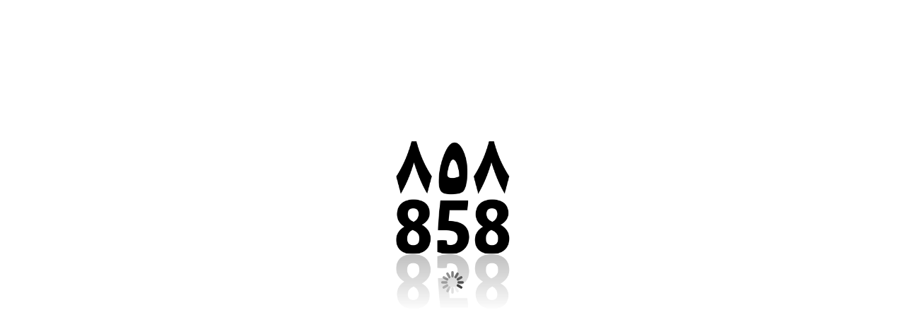

--- FILE ---
content_type: text/html; charset=utf-8
request_url: https://858.ma/BYQ/info
body_size: 1178
content:
<!DOCTYPE html>
<html>
    <head>
        <meta charset="utf-8"/>
        <title>State Security Stormed (2011-03-05) at Nasr City, Cairo 2011 – 858.MA</title>
        <link rel="alternate" type="application/json+oembed" href="https://858.ma/oembed?url=https%3A//858.ma/BYQ/info" title="oEmbed Profile"/>
                <link rel="icon" type="image/png" href="/static/png/icon.png" />
        <meta name="application-name" content="858.MA"/>
        <meta name="application-url" content="https://858.ma/"/>
        <link rel="search" type="application/opensearchdescription+xml" href="/opensearch.xml" title="858.MA" />
        <script>
            try {
                if (localStorage && !localStorage['Ox.theme']) {
                    localStorage['Ox.theme'] = '"oxlight"';
                }
            } catch(e) {}
            var backgroundColor="255, 255, 255";
        </script>
        <script type="text/javascript" src="/static/js/pandora.js?6650"></script>
        <meta name="google" value="notranslate"/>

        <meta name="title" content="State Security Stormed (2011-03-05) at Nasr City, Cairo (2011)"/>
        <meta name="description" content="Duration: 03:27:16; Aspect Ratio: 1.778:1; Hue: 101.329; Saturation: 0.086; Lightness: 0.005; Volume: 0.259; Cuts per Minute: 23.158"/> 
        <meta name="keywords" content="State Security Stormed"/> 
        <meta content="https://858.ma/BYQ/96p.jpg" name="thumbnail"/>
        <meta content="https://858.ma/BYQ/96p.jpg" name="image_src"/>
        <meta property="og:title" content="State Security Stormed (2011-03-05) at Nasr City, Cairo (2011)"/>
        <meta property="og:type" content="movie"/>
        <meta property="og:url" content="https://858.ma/BYQ"/>
        <meta property="og:image" content="https://858.ma/BYQ/256p.jpg"/>
        <meta property="og:site_name" content="858.MA"/>
        <meta property="og:description" content="Duration: 03:27:16; Aspect Ratio: 1.778:1; Hue: 101.329; Saturation: 0.086; Lightness: 0.005; Volume: 0.259; Cuts per Minute: 23.158"/>
    </head>
    <body>
        <noscript>
            <div style="position: fixed; left: 0; top: 0; right: 0; bottom: 0; background-color: rgb(144, 144, 144);"></div>
            <div style="position: absolute; left: 0; top: 0; right: 0; bottom: 0; text-align: center; font-family: Lucida Grande, Segoe UI, DejaVu Sans, Lucida Sans Unicode, Helvetica, Arial, sans-serif; font-size: 11px; color: rgb(0, 0, 0); -moz-user-select: none; -o-user-select: none; -webkit-user-select: none">
                <img src="/BYQ/icon128.jpg" alt="" style="padding-top: 64px; -moz-user-drag: none; -o-user-drag: none; -webkit-user-drag: none">
                <div style="position: absolute; width: 512px; left: 0; right: 0; margin: auto; -moz-user-select: text; -o-user-select: text; -webkit-user-select: text">
                    <div style="padding: 16px 0 8px 0; font-weight: bold; font-size: 13px">State Security Stormed (2011-03-05) at Nasr City, Cairo (2011)</div>
                    <div><div style="margin-top: 8px; text-align: justify"><b>Duration:</b> 03:27:16; <b>Aspect Ratio:</b> 1.778:1; <b>Hue:</b> 101.329; <b>Saturation:</b> 0.086; <b>Lightness:</b> 0.005; <b>Volume:</b> 0.259; <b>Cuts per Minute:</b> 23.158</div></div>
                    
                        <div style="clear:both; padding-top: 4px">
                            <img src="/BYQ/96p0.jpg" alt="" style="float: left; margin-right: 8px">
                            2011-03-05<br />
Nasr City, Cairo
                        </div>
                    
                    <div style="clear: both; padding-top: 16px; padding-bottom: 16px; font-style: italic">858.MA requires JavaScript.</div>
                </div>
            </div>
        </noscript>
    </body>
</html>


--- FILE ---
content_type: text/css
request_url: https://858.ma/static/oxjs/min/UI/themes/oxmedium/css/theme.css?0.1.3925
body_size: 5367
content:
body.OxThemeOxmedium {
    background-color: rgb(144, 144, 144);
}
body.OxThemeOxmedium:fullscreen {
    background-color: rgb(144, 144, 144);
}
body.OxThemeOxmedium:-moz-full-screen {
    background-color: rgb(144, 144, 144);
}
body.OxThemeOxmedium:-ms-full-screen {
    background-color: rgb(144, 144, 144);
}
body.OxThemeOxmedium:-webkit-full-screen {
    background-color: rgb(144, 144, 144);
    width: 100%;
    height: 100%;
}
.OxThemeOxmedium a,
.OxThemeOxmedium .OxLink {
    color: rgb(0, 0, 128);
}
.OxThemeOxmedium div {
    color: rgb(0, 0, 0);
}
.OxThemeOxmedium .OxHighlight {
    background-image: -moz-linear-gradient(top, rgb(255, 255, 0), rgb(255, 255, 0));
    background: -ms-linear-gradient(top, rgb(255, 255, 0), rgb(255, 255, 0));
    background-image: -o-linear-gradient(top, rgb(255, 255, 0), rgb(255, 255, 0));
    background-image: -webkit-linear-gradient(top, rgb(255, 255, 0), rgb(255, 255, 0));
    background-image: linear-gradient(top, rgb(255, 255, 0), rgb(255, 255, 0));
    color: rgb(0, 0, 0);
}
.OxThemeOxmedium .OxSpecialLink {
    background-image: -moz-linear-gradient(top, rgb(160, 160, 160), rgb(160, 160, 160));
    background: -ms-linear-gradient(top, rgb(160, 160, 160), rgb(160, 160, 160));
    background-image: -o-linear-gradient(top, rgb(160, 160, 160), rgb(160, 160, 160));
    background-image: -webkit-linear-gradient(top, rgb(160, 160, 160), rgb(160, 160, 160));
    background-image: linear-gradient(top, rgb(160, 160, 160), rgb(160, 160, 160));
    color: rgb(0, 0, 128);
}
.OxThemeOxmedium .OxSpecialLink.OxActive {
    background-image: -moz-linear-gradient(top, rgb(176, 176, 176), rgb(176, 176, 176));
    background: -ms-linear-gradient(top, rgb(176, 176, 176), rgb(176, 176, 176));
    background-image: -o-linear-gradient(top, rgb(176, 176, 176), rgb(176, 176, 176));
    background-image: -webkit-linear-gradient(top, rgb(176, 176, 176), rgb(176, 176, 176));
    background-image: linear-gradient(top, rgb(176, 176, 176), rgb(176, 176, 176));
    color: rgb(0, 0, 64);
}
.OxThemeOxmedium .OxBright {
    color: rgb(0, 0, 0);
}
.OxThemeOxmedium .OxLight {
    color: rgb(64, 64, 64);
}
.OxThemeOxmedium .OxSelected .OxLight {
    color: rgb(192, 192, 192);
}
.OxThemeOxmedium .OxFocus .OxSelected .OxLight {
    color: rgb(192, 192, 192);
}
.OxThemeOxmedium .OxGrid {
    background-color: rgb(152, 152, 152);
    background-image:
        -moz-linear-gradient(45deg, rgb(136, 136, 136) 25%, transparent 25%, transparent 75%, rgb(136, 136, 136) 75%, rgb(136, 136, 136)),
	    -moz-linear-gradient(45deg, rgb(136, 136, 136) 25%, transparent 25%, transparent 75%, rgb(136, 136, 136) 75%, rgb(136, 136, 136));
    background:
        -ms-linear-gradient(45deg, rgb(136, 136, 136) 25%, transparent 25%, transparent 75%, rgb(136, 136, 136) 75%, rgb(136, 136, 136)),
	    -ms-linear-gradient(45deg, rgb(136, 136, 136) 25%, transparent 25%, transparent 75%, rgb(136, 136, 136) 75%, rgb(136, 136, 136));
    background-image:
        -o-linear-gradient(45deg, rgb(136, 136, 136) 25%, transparent 25%, transparent 75%, rgb(136, 136, 136) 75%, rgb(136, 136, 136)),
	    -o-linear-gradient(45deg, rgb(136, 136, 136) 25%, transparent 25%, transparent 75%, rgb(136, 136, 136) 75%, rgb(136, 136, 136));
    background-image:
        -webkit-linear-gradient(45deg, rgb(136, 136, 136) 25%, transparent 25%, transparent 75%, rgb(136, 136, 136) 75%, rgb(136, 136, 136)),
    	-webkit-linear-gradient(45deg, rgb(136, 136, 136) 25%, transparent 25%, transparent 75%, rgb(136, 136, 136) 75%, rgb(136, 136, 136));
    background-image:
        linear-gradient(45deg, rgb(136, 136, 136) 25%, transparent 25%, transparent 75%, rgb(136, 136, 136) 75%, rgb(136, 136, 136)),
	    linear-gradient(45deg, rgb(136, 136, 136) 25%, transparent 25%, transparent 75%, rgb(136, 136, 136) 75%, rgb(136, 136, 136));
}
.OxThemeOxmedium .OxReflection > div {
    background-image: -moz-linear-gradient(top, rgba(144, 144, 144, 0.75), rgba(144, 144, 144, 1));
    background: -ms-linear-gradient(top, rgba(144, 144, 144, 0.75), rgba(144, 144, 144, 1));
    background-image: -o-linear-gradient(top, rgba(144, 144, 144, 0.75), rgba(144, 144, 144, 1));
    background-image: -webkit-linear-gradient(top, rgba(144, 144, 144, 0.75), rgba(144, 144, 144, 1));
    background-image: linear-gradient(top, rgba(144, 144, 144, 0.75), rgba(144, 144, 144, 1));
}

/*
================================================================================
Bars
================================================================================
*/

.OxThemeOxmedium .OxBar.OxHorizontal {
    background-image: -moz-linear-gradient(top, rgb(160, 160, 160), rgb(128, 128, 128));
    background: -ms-linear-gradient(top, rgb(160, 160, 160), rgb(128, 128, 128));
    background-image: -o-linear-gradient(top, rgb(160, 160, 160), rgb(128, 128, 128));
    background-image: -webkit-linear-gradient(top, rgb(160, 160, 160), rgb(128, 128, 128));
    background-image: linear-gradient(top, rgb(160, 160, 160), rgb(128, 128, 128));
}

.OxThemeOxmedium .OxProgressbar {
    border-color: rgb(128, 128, 128);
    background-image: -moz-linear-gradient(top, rgb(176, 176, 176), rgb(144, 144, 144));
    background: -ms-linear-gradient(top, rgb(176, 176, 176), rgb(144, 144, 144));
    background-image: -o-linear-gradient(top, rgb(176, 176, 176), rgb(144, 144, 144));
    background-image: -webkit-linear-gradient(top, rgb(176, 176, 176), rgb(144, 144, 144));
    background-image: linear-gradient(top, rgb(176, 176, 176), rgb(144, 144, 144));
}
.OxThemeOxmedium .OxProgressbar .OxTrack {
    border-color: rgb(128, 128, 128);
    background-image: -moz-linear-gradient(top, rgb(144, 144, 144), rgb(176, 176, 176));
    background: -ms-linear-gradient(top, rgb(144, 144, 144), rgb(176, 176, 176));
    background-image: -o-linear-gradient(top, rgb(144, 144, 144), rgb(176, 176, 176));
    background-image: -webkit-linear-gradient(top, rgb(144, 144, 144), rgb(176, 176, 176));
    background-image: linear-gradient(top, rgb(144, 144, 144), rgb(176, 176, 176));
}
.OxThemeOxmedium .OxProgressbar .OxProgress {
    border-color: rgb(128, 128, 128);
    background-image:
        -moz-repeating-linear-gradient(
            -45deg, transparent 0, transparent 25%,
            rgba(0, 0, 0, 0.05) 25%, rgba(0, 0, 0, 0.05) 50%,
            transparent 50%, transparent 75%,
            rgba(0, 0, 0, 0.05) 75%, rgba(0, 0, 0, 0.05) 100%
        ),
        -moz-linear-gradient(top, rgb(176, 176, 176), rgb(144, 144, 144));
    background:
        -ms-repeating-linear-gradient(
            -45deg, transparent 0, transparent 25%,
            rgba(0, 0, 0, 0.05) 25%, rgba(0, 0, 0, 0.05) 50%,
            transparent 50%, transparent 75%,
            rgba(0, 0, 0, 0.05) 75%, rgba(0, 0, 0, 0.05) 100%
        ),
        -ms-linear-gradient(top, rgb(176, 176, 176), rgb(144, 144, 144));
    background-image:
        -o-repeating-linear-gradient(
            -45deg, transparent 0, transparent 25%,
            rgba(0, 0, 0, 0.05) 25%, rgba(0, 0, 0, 0.05) 50%,
            transparent 50%, transparent 75%,
            rgba(0, 0, 0, 0.05) 75%, rgba(0, 0, 0, 0.05) 100%
        ),
        -o-linear-gradient(top, rgb(176, 176, 176), rgb(144, 144, 144));
    background-image:
        -webkit-repeating-linear-gradient(
            -45deg, transparent 0, transparent 25%,
            rgba(0, 0, 0, 0.05) 25%, rgba(0, 0, 0, 0.05) 50%,
            transparent 50%, transparent 75%,
            rgba(0, 0, 0, 0.05) 75%, rgba(0, 0, 0, 0.05) 100%
        ),
        -webkit-linear-gradient(top, rgb(176, 176, 176), rgb(144, 144, 144));
    background-image:
        repeating-linear-gradient(
            -45deg, transparent 0, transparent 25%,
            rgba(0, 0, 0, 0.05) 25%, rgba(0, 0, 0, 0.05) 50%,
            transparent 50%, transparent 75%,
            rgba(0, 0, 0, 0.05) 75%, rgba(0, 0, 0, 0.05) 100%
        ),
        linear-gradient(top, rgb(176, 176, 176), rgb(144, 144, 144));
    background-size: 32px 32px, 16px 16px;
}
.OxThemeOxmedium .OxProgressbar .OxProgress.OxAnimate {
    background-image:
        -moz-repeating-linear-gradient(
            -45deg, transparent 0, transparent 25%,
            rgba(0, 0, 0, 0.1) 25%, rgba(0, 0, 0, 0.1) 50%,
            transparent 50%, transparent 75%,
            rgba(0, 0, 0, 0.1) 75%, rgba(0, 0, 0, 0.1) 100%
        ),
        -moz-linear-gradient(top, rgb(176, 176, 176), rgb(144, 144, 144));
    background:
        -ms-repeating-linear-gradient(
            -45deg, transparent 0, transparent 25%,
            rgba(0, 0, 0, 0.1) 25%, rgba(0, 0, 0, 0.1) 50%,
            transparent 50%, transparent 75%,
            rgba(0, 0, 0, 0.1) 75%, rgba(0, 0, 0, 0.1) 100%
        ),
        -ms-linear-gradient(top, rgb(176, 176, 176), rgb(144, 144, 144));
    background-image:
        -o-repeating-linear-gradient(
            -45deg, transparent 0, transparent 25%,
            rgba(0, 0, 0, 0.1) 25%, rgba(0, 0, 0, 0.1) 50%,
            transparent 50%, transparent 75%,
            rgba(0, 0, 0, 0.1) 75%, rgba(0, 0, 0, 0.1) 100%
        ),
        -o-linear-gradient(top, rgb(176, 176, 176), rgb(144, 144, 144));
    background-image:
        -webkit-repeating-linear-gradient(
            -45deg, transparent 0, transparent 25%,
            rgba(0, 0, 0, 0.1) 25%, rgba(0, 0, 0, 0.1) 50%,
            transparent 50%, transparent 75%,
            rgba(0, 0, 0, 0.1) 75%, rgba(0, 0, 0, 0.1) 100%
        ),
        -webkit-linear-gradient(top, rgb(176, 176, 176), rgb(144, 144, 144));
    background-image:
        repeating-linear-gradient(
            -45deg, transparent 0, transparent 25%,
            rgba(0, 0, 0, 0.1) 25%, rgba(0, 0, 0, 0.1) 50%,
            transparent 50%, transparent 75%,
            rgba(0, 0, 0, 0.1) 75%, rgba(0, 0, 0, 0.1) 100%
        ),
        linear-gradient(top, rgb(176, 176, 176), rgb(144, 144, 144));
}

.OxThemeOxmedium .OxResizebar > .OxLine {
    background-color: rgb(128, 128, 128);
}

/*
================================================================================
Calendar
================================================================================
*/

.OxThemeOxmedium .OxCalendar .OxTimeline > div.odd {
    background-image: -moz-linear-gradient(top, rgb(176, 176, 176), rgb(144, 144, 144));
    background: -ms-linear-gradient(top, rgb(176, 176, 176), rgb(144, 144, 144));
    background-image: -o-linear-gradient(top, rgb(176, 176, 176), rgb(144, 144, 144));
    background-image: -webkit-linear-gradient(top, rgb(176, 176, 176), rgb(144, 144, 144));
    background-image: linear-gradient(top, rgb(176, 176, 176), rgb(144, 144, 144));
}

.OxThemeOxmedium .OxCalendar .OxTimeline > div.even {
    background-image: -moz-linear-gradient(top, rgb(160, 160, 160), rgb(128, 128, 128));
    background: -ms-linear-gradient(top, rgb(160, 160, 160), rgb(128, 128, 128));
    background-image: -o-linear-gradient(top, rgb(160, 160, 160), rgb(128, 128, 128));
    background-image: -webkit-linear-gradient(top, rgb(160, 160, 160), rgb(128, 128, 128));
    background-image: linear-gradient(top, rgb(160, 160, 160), rgb(128, 128, 128));
}

.OxThemeOxmedium .OxCalendar .OxBackground > div {
    background-color: rgb(128, 128, 128);
}
.OxThemeOxmedium .OxCalendar .OxBackground > div.line {
    background-color: rgb(112, 112, 112);
}

.OxThemeOxmedium .OxCalendar .OxLine > .OxEvent {
    color: rgb(0, 0, 0);
}
.OxThemeOxmedium .OxCalendar .OxLine > .OxEvent.OxSelected {
    box-shadow: inset 0 0 1px rgb(0, 0, 0),
        inset 0 0 1px rgb(0, 0, 0),
        inset 0 0 1px rgb(0, 0, 0),
        inset 0 0 1px rgb(0, 0, 0);
}
.OxThemeOxmedium .OxEvent.OxDate {
    background-image: -moz-linear-gradient(top, rgba(128, 128, 255, 0.9), rgba(96, 96, 224, 0.9));
    background: -ms-linear-gradient(top, rgba(128, 128, 255, 0.9), rgba(96, 96, 224, 0.9));
    background-image: -o-linear-gradient(top, rgba(128, 128, 255, 0.9), rgba(96, 96, 224, 0.9));
    background-image: -webkit-linear-gradient(top, rgba(128, 128, 255, 0.9), rgba(96, 96, 224, 0.9));
    background-image: linear-gradient(top, rgba(128, 128, 255, 0.9), rgba(96, 96, 224, 0.9));
}
.OxThemeOxmedium .OxEvent.OxOther {
    background-image: -moz-linear-gradient(top, rgba(255, 128, 128, 0.9), rgba(224, 96, 96, 0.9));
    background: -ms-linear-gradient(top, rgba(255, 128, 128, 0.9), rgba(224, 96, 96, 0.9));
    background-image: -o-linear-gradient(top, rgba(255, 128, 128, 0.9), rgba(224, 96, 96, 0.9));
    background-image: -webkit-linear-gradient(top, rgba(255, 128, 128, 0.9), rgba(224, 96, 96, 0.9));
    background-image: linear-gradient(top, rgba(255, 128, 128, 0.9), rgba(224, 96, 96, 0.9));
}
.OxThemeOxmedium .OxEvent.OxPerson {
    background-image: -moz-linear-gradient(top, rgba(255, 128, 0, 0.9), rgba(224, 96, 0, 0.9));
    background: -ms-linear-gradient(top, rgba(255, 128, 0, 0.9), rgba(224, 96, 0, 0.9));
    background-image: -o-linear-gradient(top, rgba(255, 128, 0, 0.9), rgba(224, 96, 0, 0.9));
    background-image: -webkit-linear-gradient(top, rgba(255, 128, 0, 0.9), rgba(224, 96, 0, 0.9));
    background-image: linear-gradient(top, rgba(255, 128, 0, 0.9), rgba(224, 96, 0, 0.9));
}
.OxThemeOxmedium .OxEvent.OxPlace {
    background-image: -moz-linear-gradient(top, rgba(0, 192, 96, 0.9), rgba(0, 160, 64, 0.9));
    background: -ms-linear-gradient(top, rgba(0, 192, 96, 0.9), rgba(0, 160, 64, 0.9));
    background-image: -o-linear-gradient(top, rgba(0, 192, 96, 0.9), rgba(0, 160, 64, 0.9));
    background-image: -webkit-linear-gradient(top, rgba(0, 192, 96, 0.9), rgba(0, 160, 64, 0.9));
    background-image: linear-gradient(top, rgba(0, 192, 96, 0.9), rgba(0, 160, 64, 0.9));
}

.OxThemeOxmedium .OxCalendar .OxOverlay div:nth-child(odd) {
    background-color: rgba(255, 255, 255, 0.25);
}
.OxThemeOxmedium .OxCalendar .OxOverlay div:nth-child(even) {
    background-color: rgba(0, 0, 0, 0.25);
    box-shadow: inset 0 0 2px rgb(0, 0, 0);
}

.OxThemeOxmedium .OxCalendar .OxCalendarControl,
.OxThemeOxmedium .OxCalendar .OxEventControl {
    border-color: calendarControlBorder;
    background-image: -moz-linear-gradient(top, rgba(160, 160, 160, 0.75), rgba(160, 160, 160, 0.75));
    background: -ms-linear-gradient(top, rgba(160, 160, 160, 0.75), rgba(160, 160, 160, 0.75));
    background-image: -o-linear-gradient(top, rgba(160, 160, 160, 0.75), rgba(160, 160, 160, 0.75));
    background-image: -webkit-linear-gradient(top, rgba(160, 160, 160, 0.75), rgba(160, 160, 160, 0.75));
    background-image: linear-gradient(top, rgba(160, 160, 160, 0.75), rgba(160, 160, 160, 0.75));
    color: rgb(0, 0, 0);
}

.OxThemeOxmedium .OxCalendarEditor .OxWarning {
    border-bottom: 2px dotted rgb(255, 64, 64);
}

/*
================================================================================
Dialog
================================================================================
*/

.OxThemeOxmedium .OxDialog {
    -moz-box-shadow: 0 2px 8px rgba(0, 0, 0, 0.75);
    -ms-box-shadow: 0 2px 8px rgba(0, 0, 0, 0.75);
    -o-box-shadow: 0 2px 8px rgba(0, 0, 0, 0.75);
    -webkit-box-shadow: 0 2px 8px rgba(0, 0, 0, 0.75);
    box-shadow: 0 2px 8px rgba(0, 0, 0, 0.75);
}

.OxThemeOxmedium .OxDialog .OxBar {
    background-image: -moz-linear-gradient(top, rgba(176, 176, 176, 0.95), rgba(144, 144, 144, 0.95));
    background: -ms-linear-gradient(top, rgba(176, 176, 176, 0.95), rgba(144, 144, 144, 0.95));
    background-image: -o-linear-gradient(top, rgba(176, 176, 176, 0.95), rgba(144, 144, 144, 0.95));
    background-image: -webkit-linear-gradient(top, rgba(176, 176, 176, 0.95), rgba(144, 144, 144, 0.95));
    background-image: linear-gradient(top, rgba(176, 176, 176, 0.95), rgba(144, 144, 144, 0.95));
}

.OxThemeOxmedium .OxDialog .OxContent {
    background-color: rgba(160, 160, 160, 0.95);
}
.OxThemeOxmedium .OxDialog .OxIconList .OxContent {
    background-color: transparent;
}
.OxThemeOxmedium .OxDialog .OxReflection > div {
    background-image: -moz-linear-gradient(top, rgba(160, 160, 160, 0.75), rgba(160, 160, 160, 1));
    background: -ms-linear-gradient(top, rgba(160, 160, 160, 0.75), rgba(160, 160, 160, 1));
    background-image: -o-linear-gradient(top, rgba(160, 160, 160, 0.75), rgba(160, 160, 160, 1));
    background-image: -webkit-linear-gradient(top, rgba(160, 160, 160, 0.75), rgba(160, 160, 160, 1));
    background-image: linear-gradient(top, rgba(160, 160, 160, 0.75), rgba(160, 160, 160, 1));
}

.OxThemeOxmedium .OxLayer {
    background-color: rgb(0, 0, 0);
}

/*
================================================================================
DocPage
================================================================================
*/

.OxThemeOxmedium .OxFailed {
    color: rgb(192, 0, 0);
}

/*
================================================================================
Document
================================================================================
*/

.OxThemeOxmedium .OxDocument code {
    color: rgb(0, 0, 64);
}
.OxThemeOxmedium .OxDocument div {
    border-color: rgb(128, 128, 128);
}

/*
================================================================================
Forms
================================================================================
*/

.OxThemeOxmedium .OxButton,
.OxThemeOxmedium input.OxCheckbox,
.OxThemeOxmedium input.OxInput,
.OxThemeOxmedium textarea,
.OxThemeOxmedium .OxLabel,
.OxThemeOxmedium .OxTrack {
    border-color: rgb(128, 128, 128);
    color: rgb(0, 0, 0);
}
.OxThemeOxmedium .OxSelect {
    border-color: rgb(128, 128, 128);
}
.OxThemeOxmedium .OxSelect > .OxTitle {
    color: rgb(0, 0, 0);
}
.OxThemeOxmedium .OxInputLabel {
    color: rgb(0, 0, 0);
}
.OxThemeOxmedium .OxButton,
.OxThemeOxmedium div.OxInput,
.OxThemeOxmedium .OxSelect {
    background-image: -moz-linear-gradient(top, rgb(176, 176, 176), rgb(144, 144, 144));
    background: -ms-linear-gradient(top, rgb(176, 176, 176), rgb(144, 144, 144));
    background-image: -o-linear-gradient(top, rgb(176, 176, 176), rgb(144, 144, 144));
    background-image: -webkit-linear-gradient(top, rgb(176, 176, 176), rgb(144, 144, 144));
    background-image: linear-gradient(top, rgb(176, 176, 176), rgb(144, 144, 144));
}
.OxThemeOxmedium div.OxInput.OxTextarea {
    background-color: transparent;
}
.OxThemeOxmedium .OxButton:active {
    background-image: -moz-linear-gradient(top, rgb(160, 160, 160), rgb(160, 160, 160));
    background: -ms-linear-gradient(top, rgb(160, 160, 160), rgb(160, 160, 160));
    background-image: -o-linear-gradient(top, rgb(160, 160, 160), rgb(160, 160, 160));
    background-image: -webkit-linear-gradient(top, rgb(160, 160, 160), rgb(160, 160, 160));
    background-image: linear-gradient(top, rgb(160, 160, 160), rgb(160, 160, 160));
    color: rgb(0, 0, 0);
}
.OxThemeOxmedium .OxCheckbox:active {
    background-image: -moz-linear-gradient(top, rgb(160, 160, 160), rgb(192, 192, 192));
    background: -ms-linear-gradient(top, rgb(160, 160, 160), rgb(192, 192, 192));
    background-image: -o-linear-gradient(top, rgb(160, 160, 160), rgb(192, 192, 192));
    background-image: -webkit-linear-gradient(top, rgb(160, 160, 160), rgb(192, 192, 192));
    background-image: linear-gradient(top, rgb(160, 160, 160), rgb(192, 192, 192));
}
.OxThemeOxmedium .OxButton:focus {
    -moz-box-shadow: 0 0 2px rgb(192, 192, 192);
    -ms-box-shadow: 0 0 2px rgb(192, 192, 192);
    -o-box-shadow: 0 0 2px rgb(192, 192, 192);
    -webkit-box-shadow: 0 0 2px rgb(192, 192, 192);
    box-shadow: 0 0 2px rgb(192, 192, 192);
}
.OxThemeOxmedium .OxButton.OxDisabled {
    background-image: -moz-linear-gradient(top, rgb(176, 176, 176), rgb(144, 144, 144));
    background: -ms-linear-gradient(top, rgb(176, 176, 176), rgb(144, 144, 144));
    background-image: -o-linear-gradient(top, rgb(176, 176, 176), rgb(144, 144, 144));
    background-image: -webkit-linear-gradient(top, rgb(176, 176, 176), rgb(144, 144, 144));
    background-image: linear-gradient(top, rgb(176, 176, 176), rgb(144, 144, 144));
    color: rgb(96, 96, 96);
}

.OxThemeOxmedium .OxButton.OxSymbol,
.OxThemeOxmedium .OxButton.OxSymbol:active,
.OxThemeOxmedium .OxButton.OxSymbol.OxDisabled,
.OxThemeOxmedium .OxButton.OxVideo,
.OxThemeOxmedium .OxButton.OxVideo:active,
.OxThemeOxmedium .OxButton.OxVideo.OxDisabled {
    border-color: transparent;
    background-color: transparent;
    background-image: none;
}


.OxThemeOxmedium .OxButton.OxSelected,
.OxThemeOxmedium .OxSelect.OxSelected,
.OxThemeOxmedium .OxCollapsePanel > .OxBar > .OxExtras > .OxSelect.OxSelected {
    background-image: -moz-linear-gradient(top, rgb(96, 96, 96), rgb(128, 128, 128));
    background: -ms-linear-gradient(top, rgb(96, 96, 96), rgb(128, 128, 128));
    background-image: -o-linear-gradient(top, rgb(96, 96, 96), rgb(128, 128, 128));
    background-image: -webkit-linear-gradient(top, rgb(96, 96, 96), rgb(128, 128, 128));
    background-image: linear-gradient(top, rgb(96, 96, 96), rgb(128, 128, 128));
}
.OxThemeOxmedium .OxButton.OxSelected,
.OxThemeOxmedium .OxSelect.OxSelected:not(.OxColor) > .OxTitle,
.OxThemeOxmedium .OxCollapsePanel > .OxBar > .OxExtras > .OxSelect.OxSelected {
    color: rgb(255, 255, 255);
}
.OxThemeOxmedium .OxSelect.OxSelected.OxColor > .OxButton.OxSelected {
    background: transparent;
}
.OxThemeOxmedium .OxButton.OxTab.OxSelected {
    border-bottom: 1px solid rgb(128, 128, 128);
}


.OxThemeOxmedium .OxButton.OxOverlay {
    border-color: rgba(0, 0, 0, 0.75);
    background-image: -moz-linear-gradient(top, rgba(176, 176, 176, 0.75), rgba(144, 144, 144, 0.75));
    background: -ms-linear-gradient(top, rgba(176, 176, 176, 0.75), rgba(144, 144, 144, 0.75));
    background-image: -o-linear-gradient(top, rgba(176, 176, 176, 0.75), rgba(144, 144, 144, 0.75));
    background-image: -webkit-linear-gradient(top, rgba(176, 176, 176, 0.75), rgba(144, 144, 144, 0.75));
    background-image: linear-gradient(top, rgba(176, 176, 176, 0.75), rgba(144, 144, 144, 0.75));
    color: rgb(0, 0, 0);
    -moz-box-shadow: 0 0 2px rgb(160, 160, 160);
    -ms-box-shadow: 0 0 2px rgb(160, 160, 160);
    -o-box-shadow: 0 0 2px rgb(160, 160, 160);
    -webkit-box-shadow: 0 0 2px rgb(160, 160, 160);
    box-shadow: 0 0 2px rgb(160, 160, 160);
}
.OxThemeOxmedium .OxButton.OxOverlay:active {
    border-color: rgba(0, 0, 0, 0.75);
    background-image: -moz-linear-gradient(top, rgba(0, 0, 0, 0.5), rgba(0, 0, 0, 0.5));
    background: -ms-linear-gradient(top, rgba(0, 0, 0, 0.5), rgba(0, 0, 0, 0.5));
    background-image: -o-linear-gradient(top, rgba(0, 0, 0, 0.5), rgba(0, 0, 0, 0.5));
    background-image: -webkit-linear-gradient(top, rgba(0, 0, 0, 0.5), rgba(0, 0, 0, 0.5));
    background-image: linear-gradient(top, rgba(0, 0, 0, 0.5), rgba(0, 0, 0, 0.5));
    color: rgb(255, 255, 255);
}
.OxThemeOxmedium .OxButton.OxOverlay.OxDisabled {
    background-image: -moz-linear-gradient(top, rgba(160, 160, 160, 0.75), rgba(160, 160, 160, 0.75));
    background: -ms-linear-gradient(top, rgba(160, 160, 160, 0.75), rgba(160, 160, 160, 0.75));
    background-image: -o-linear-gradient(top, rgba(160, 160, 160, 0.75), rgba(160, 160, 160, 0.75));
    background-image: -webkit-linear-gradient(top, rgba(160, 160, 160, 0.75), rgba(160, 160, 160, 0.75));
    background-image: linear-gradient(top, rgba(160, 160, 160, 0.75), rgba(160, 160, 160, 0.75));
    color: rgb(96, 96, 96);
}
.OxThemeOxmedium .OxButton.OxOverlay.OxSelected {
    background-image: -moz-linear-gradient(top, rgba(80, 80, 80, 0.5), rgba(80, 80, 80, 0.5));
    background: -ms-linear-gradient(top, rgba(80, 80, 80, 0.5), rgba(80, 80, 80, 0.5));
    background-image: -o-linear-gradient(top, rgba(80, 80, 80, 0.5), rgba(80, 80, 80, 0.5));
    background-image: -webkit-linear-gradient(top, rgba(80, 80, 80, 0.5), rgba(80, 80, 80, 0.5));
    background-image: linear-gradient(top, rgba(80, 80, 80, 0.5), rgba(80, 80, 80, 0.5));
    color: rgb(255, 255, 255);
}
.OxThemeOxmedium .OxButtonGroup.OxOverlay {
    height: 16px;
    border-radius: 8px;
    -moz-box-shadow: 0 0 2px rgb(160, 160, 160);
    -ms-box-shadow: 0 0 2px rgb(160, 160, 160);
    -o-box-shadow: 0 0 2px rgb(160, 160, 160);
    -webkit-box-shadow: 0 0 2px rgb(160, 160, 160);
    box-shadow: 0 0 2px rgb(160, 160, 160);
}
.OxThemeOxmedium .OxButtonGroup.OxOverlay .OxButton {
    -moz-box-shadow: 0 0 0 transparent;
    -ms-box-shadow: 0 0 0 transparent;
    -0-box-shadow: 0 0 0 transparent;
    -webkit-box-shadow: 0 0 0 transparent;
    box-shadow: 0 0 0 transparent;
}


.OxThemeOxmedium .OxFileInput.OxDisabled > .OxBar {
    background-image: -moz-linear-gradient(top, rgb(176, 176, 176), rgb(144, 144, 144));
    background: -ms-linear-gradient(top, rgb(176, 176, 176), rgb(144, 144, 144));
    background-image: -o-linear-gradient(top, rgb(176, 176, 176), rgb(144, 144, 144));
    background-image: -webkit-linear-gradient(top, rgb(176, 176, 176), rgb(144, 144, 144));
    background-image: linear-gradient(top, rgb(176, 176, 176), rgb(144, 144, 144));
}
.OxThemeOxmedium .OxFileInput.OxDisabled > .OxBar > div {
    color: rgb(96, 96, 96)
}

.OxThemeOxmedium .OxFormMessage {
    color: rgb(192, 64, 64);
}

.OxThemeOxmedium input.OxCheckbox,
.OxThemeOxmedium input.OxInput,
.OxThemeOxmedium textarea,
.OxThemeOxmedium .OxTrack {
    background-image: -moz-linear-gradient(top, rgb(144, 144, 144), rgb(176, 176, 176));
    background: -ms-linear-gradient(top, rgb(144, 144, 144), rgb(176, 176, 176));
    background-image: -o-linear-gradient(top, rgb(144, 144, 144), rgb(176, 176, 176));
    background-image: -webkit-linear-gradient(top, rgb(144, 144, 144), rgb(176, 176, 176));
    background-image: linear-gradient(top, rgb(144, 144, 144), rgb(176, 176, 176));
}
.OxThemeOxmedium div.OxInput.OxError input {
    color: rgb(192, 64, 64);
}
.OxThemeOxmedium .OxInput:focus {
    border-color: rgb(192, 192, 192);
    -moz-box-shadow: inset 0 0 2px rgb(192, 192, 192);
    -ms-box-shadow: inset 0 0 2px rgb(192, 192, 192);
    -o-box-shadow: inset 0 0 2px rgb(192, 192, 192);
    -webkit-box-shadow: inset 0 0 2px rgb(192, 192, 192);
    box-shadow: inset 0 0 2px rgb(192, 192, 192);
}
.OxThemeOxmedium div.OxInput.OxFocus,
.OxThemeOxmedium .OxSelect.OxFocus {
    -moz-box-shadow: 0 0 2px rgb(192, 192, 192);
    -ms-box-shadow: 0 0 2px rgb(192, 192, 192);
    -o-box-shadow: 0 0 2px rgb(192, 192, 192);
    -webkit-box-shadow: 0 0 2px rgb(192, 192, 192);
    box-shadow: 0 0 2px rgb(192, 192, 192);
}

/* FIXME: modern only? */
.OxThemeOxmedium div.OxInput.OxFocus > .OxInputLabel {
    border-color: rgb(80, 80, 80);
}

.OxThemeOxmedium .OxInput.OxPlaceholder {
    color: rgb(96, 96, 96);
}

.OxThemeOxmedium .OxLabel {
    background-color: rgb(160, 160, 160);
}
.OxThemeOxmedium .OxLabel.OxDisabled {
    color: rgb(128, 128, 128);
}
.OxThemeOxmedium .OxLabel.OxOverlay {
    background-color: rgba(160, 160, 160, 0.75);
}
.OxThemeOxmedium .OxLabel.OxOverlay.OxDisabled {
    color: rgb(128, 128, 128);
}
.OxThemeOxmedium .OxDocPage .OxLabel.OxSquare,
.OxThemeOxmedium .OxExamplePage .OxLabel.OxSquare {
    background-color: rgb(144, 144, 144);
}

.OxThemeOxmedium input.OxCheckbox.OxDisabled,
.OxThemeOxmedium input.OxInput:disabled,
.OxThemeOxmedium input.OxInput[readonly=readonly],
.OxThemeOxmedium textarea.OxInput[readonly=readonly] {
    background-image: -moz-linear-gradient(top, rgb(144, 144, 144), rgb(144, 144, 144));
    background: -ms-linear-gradient(top, rgb(144, 144, 144), rgb(144, 144, 144));
    background-image: -o-linear-gradient(top, rgb(144, 144, 144), rgb(144, 144, 144));
    background-image: -webkit-linear-gradient(top, rgb(144, 144, 144), rgb(144, 144, 144));
    background-image: linear-gradient(top, rgb(144, 144, 144), rgb(144, 144, 144));
    color: rgb(96, 96, 96);
}

.OxThemeOxmedium .OxLabelSelect > .OxTitle {
    border-color: rgb(128, 128, 128);
    background-image: -moz-linear-gradient(top, rgb(176, 176, 176), rgb(144, 144, 144));
    background: -ms-linear-gradient(top, rgb(176, 176, 176), rgb(144, 144, 144));
    background-image: -o-linear-gradient(top, rgb(176, 176, 176), rgb(144, 144, 144));
    background-image: -webkit-linear-gradient(top, rgb(176, 176, 176), rgb(144, 144, 144));
    background-image: linear-gradient(top, rgb(176, 176, 176), rgb(144, 144, 144));
}
.OxThemeOxmedium .OxLabelSelect.OxSelected > .OxTitle {
    background-image: -moz-linear-gradient(top, rgb(96, 96, 96), rgb(128, 128, 128));
    background: -ms-linear-gradient(top, rgb(96, 96, 96), rgb(128, 128, 128));
    background-image: -o-linear-gradient(top, rgb(96, 96, 96), rgb(128, 128, 128));
    background-image: -webkit-linear-gradient(top, rgb(96, 96, 96), rgb(128, 128, 128));
    background-image: linear-gradient(top, rgb(96, 96, 96), rgb(128, 128, 128));
}

.OxThemeOxmedium .OxFileInput > .OxBar,
.OxThemeOxmedium .OxFileInput > .OxFiles {
    border-color: rgb(128, 128, 128);
}

.OxThemeOxmedium .OxArrayEditable.OxArrayEditableTextarea .OxEditableElement {
    border-top-color: rgb(128, 128, 128);
}

.OxThemeOxmedium .OxEditableContent.OxEditing {
    background-image: -moz-linear-gradient(top, rgb(144, 144, 144), rgb(176, 176, 176));
    background: -ms-linear-gradient(top, rgb(144, 144, 144), rgb(176, 176, 176));
    background-image: -o-linear-gradient(top, rgb(144, 144, 144), rgb(176, 176, 176));
    background-image: -webkit-linear-gradient(top, rgb(144, 144, 144), rgb(176, 176, 176));
    background-image: linear-gradient(top, rgb(144, 144, 144), rgb(176, 176, 176));
    -moz-box-shadow: 0 0 2px rgb(192, 192, 192);
    -ms-box-shadow: 0 0 2px rgb(192, 192, 192);
    -o-box-shadow: 0 0 2px rgb(192, 192, 192);
    -webkit-box-shadow: 0 0 2px rgb(192, 192, 192);
    box-shadow: 0 0 2px rgb(192, 192, 192);
}

.OxThemeOxmedium .OxEditableContent .OxHighlight
.OxThemeOxmedium .OxEditableElement .OxHighlight, {
    border-radius: 2px;
}
.OxThemeOxmedium .OxEditableContent.OxPlaceholder,
.OxThemeOxmedium .OxEditableElement.OxPlaceholder .OxValue {
    color: rgb(96, 96, 96);
}

/*
================================================================================
ImageViewer
================================================================================
*/

.OxThemeOxmedium .OxImageViewer .OxImageOverview {
    border-color: rgba(0, 0, 0, 0.75);
    -moz-box-shadow: 0 0 2px rgb(160, 160, 160);
    -ms-box-shadow: 0 0 2px rgb(160, 160, 160);
    -o-box-shadow: 0 0 2px rgb(160, 160, 160);
    -webkit-box-shadow: 0 0 2px rgb(160, 160, 160);
    box-shadow: 0 0 2px rgb(160, 160, 160);
}
.OxThemeOxmedium .OxImageViewer .OxImageOverlayArea {
    background-color: rgba(160, 160, 160, 0.75);
    background-image: none;
}
.OxThemeOxmedium .OxImageViewer #OxImageOverlayCenter {
    border-color: rgba(0, 0, 0, 0.75);
    background: transparent;
    background-image: none;
    -moz-box-shadow: 0 0 2px rgb(160, 160, 160);
    -ms-box-shadow: 0 0 2px rgb(160, 160, 160);
    -o-box-shadow: 0 0 2px rgb(160, 160, 160);
    -webkit-box-shadow: 0 0 2px rgb(160, 160, 160);
    box-shadow: 0 0 2px rgb(160, 160, 160);
}

/*
================================================================================
Lists
================================================================================
*/

.OxThemeOxmedium .OxIconList .OxItem > .OxIcon > img.OxLoading,
.OxThemeOxmedium .OxInfoList .OxItem .OxIcon > img.OxLoading {
    border-color: rgb(112, 112, 112);
    background-image: -moz-linear-gradient(top, rgb(160, 160, 160), rgb(128, 128, 128));
    background: -ms-linear-gradient(top, rgb(160, 160, 160), rgb(128, 128, 128));
    background-image: -o-linear-gradient(top, rgb(160, 160, 160), rgb(128, 128, 128));
    background-image: -webkit-linear-gradient(top, rgb(160, 160, 160), rgb(128, 128, 128));
    background-image: linear-gradient(top, rgb(160, 160, 160), rgb(128, 128, 128));
}
.OxThemeOxmedium .OxIconList .OxItem.OxSelected > .OxIcon > img,
.OxThemeOxmedium .OxIconList .OxItem.OxSelected > .OxIcon > .OxVideoPlayer,
.OxThemeOxmedium .OxInfoList .OxItem.OxSelected .OxIcon > img,
.OxThemeOxmedium .OxInfoList .OxItem.OxSelected .OxIcon > .OxVideoPlayer {
    border-color: rgb(112, 112, 112);
    -moz-box-shadow: 0 0 4px rgb(112, 112, 112);
    -ms-box-shadow: 0 0 4px rgb(112, 112, 112);
    -o-box-shadow: 0 0 4px rgb(112, 112, 112);
    -webkit-box-shadow: 0 0 4px rgb(112, 112, 112);
    box-shadow: 0 0 4px rgb(112, 112, 112);
}
.OxThemeOxmedium .OxIconList.OxFocus .OxItem.OxSelected > .OxIcon > img,
.OxThemeOxmedium .OxIconList.OxFocus .OxItem.OxSelected > .OxIcon > .OxVideoPlayer,
.OxThemeOxmedium .OxInfoList.OxFocus .OxItem.OxSelected .OxIcon > img,
.OxThemeOxmedium .OxInfoList.OxFocus .OxItem.OxSelected .OxIcon > .OxVideoPlayer {
    border-color: rgb(96, 96, 96);
    -moz-box-shadow: 0 0 4px rgb(96, 96, 96);
    -ms-box-shadow: 0 0 4px rgb(96, 96, 96);
    -o-box-shadow: 0 0 4px rgb(96, 96, 96);
    -webkit-box-shadow: 0 0 4px rgb(96, 96, 96);
    box-shadow: 0 0 4px rgb(96, 96, 96);
}
.OxThemeOxmedium .OxIconList .OxItem > .OxText > div,
.OxThemeOxmedium .OxInfoList .OxItem .OxText > div {
    text-shadow: rgb(144, 144, 144) -1px -1px 0,
        rgb(144, 144, 144) -1px 1px 0,
        rgb(144, 144, 144) 1px -1px 0,
        rgb(144, 144, 144) 1px 1px 0;
}
.OxThemeOxmedium .OxIconList .OxItem > .OxText > div .OxHighlight,
.OxThemeOxmedium .OxInfoList .OxItem .OxText > div .OxHighlight {
    color: rgb(255, 255, 0);
    background-image: -moz-linear-gradient(top, rgba(0, 0, 0, 0), rgba(0, 0, 0, 0));
    background: -ms-linear-gradient(top, rgba(0, 0, 0, 0), rgba(0, 0, 0, 0));
    background-image: -o-linear-gradient(top, rgba(0, 0, 0, 0), rgba(0, 0, 0, 0));
    background-image: -webkit-linear-gradient(top, rgba(0, 0, 0, 0), rgba(0, 0, 0, 0));
    background-image: linear-gradient(top, rgba(0, 0, 0, 0), rgba(0, 0, 0, 0));
}
.OxThemeOxmedium .OxIconList .OxItem.OxSelected > .OxText > div,
.OxThemeOxmedium .OxInfoList .OxItem.OxSelected .OxText > div:not(.OxSpecialTarget) {
    border-color: rgb(112, 112, 112);
    background-image: -moz-linear-gradient(top, rgb(128, 128, 128), rgb(128, 128, 128));
    background: -ms-linear-gradient(top, rgb(128, 128, 128), rgb(128, 128, 128));
    background-image: -o-linear-gradient(top, rgb(128, 128, 128), rgb(128, 128, 128));
    background-image: -webkit-linear-gradient(top, rgb(128, 128, 128), rgb(128, 128, 128));
    background-image: linear-gradient(top, rgb(128, 128, 128), rgb(128, 128, 128));
    color: rgb(255, 255, 255);
    text-shadow: rgb(64, 64, 64) -1px -1px 0,
        rgb(64, 64, 64) -1px 1px 0,
        rgb(64, 64, 64) 1px -1px 0,
        rgb(64, 64, 64) 1px 1px 0;
    -moz-box-shadow: 0 0 4px rgb(112, 112, 112);
    -ms-box-shadow: 0 0 4px rgb(112, 112, 112);
    -o-box-shadow: 0 0 4px rgb(112, 112, 112);
    -webkit-box-shadow: 0 0 4px rgb(112, 112, 112);
    box-shadow: 0 0 4px rgb(112, 112, 112);
}
.OxThemeOxmedium .OxIconList.OxFocus .OxItem.OxSelected > .OxText > div,
.OxThemeOxmedium .OxInfoList.OxFocus .OxItem.OxSelected .OxText > div:not(.OxSpecialTarget) {
    border-color: rgb(96, 96, 96);
    background-image: -moz-linear-gradient(top, rgb(112, 112, 112), rgb(112, 112, 112));
    background: -ms-linear-gradient(top, rgb(112, 112, 112), rgb(112, 112, 112));
    background-image: -o-linear-gradient(top, rgb(112, 112, 112), rgb(112, 112, 112));
    background-image: -webkit-linear-gradient(top, rgb(112, 112, 112), rgb(112, 112, 112));
    background-image: linear-gradient(top, rgb(112, 112, 112), rgb(112, 112, 112));
    color: rgb(255, 255, 255);
    text-shadow: rgb(64, 64, 64) -1px -1px 0,
        rgb(64, 64, 64) -1px 1px 0,
        rgb(64, 64, 64) 1px -1px 0,
        rgb(64, 64, 64) 1px 1px 0;
    -moz-box-shadow: 0 0 4px rgb(96, 96, 96);
    -ms-box-shadow: 0 0 4px rgb(96, 96, 96);
    -o-box-shadow: 0 0 4px rgb(96, 96, 96);
    -webkit-box-shadow: 0 0 4px rgb(96, 96, 96);
    box-shadow: 0 0 4px rgb(96, 96, 96);
}
.OxThemeOxmedium .OxIconList .OxItem > .OxText > div > .OxInfo,
.OxThemeOxmedium .OxInfoList .OxItem .OxText > div > .OxInfo {
    color: rgb(64, 64, 64);
}
.OxThemeOxmedium .OxIconList .OxItem.OxSelected > .OxText > div > .OxInfo,
.OxThemeOxmedium .OxInfoList .OxItem.OxSelected .OxText > div:not(.OxSpecialTarget) > .OxInfo {
    color: rgb(192, 192, 192);
}
.OxThemeOxmedium .OxIconList.OxFocus .OxItem.OxSelected > .OxText > div > .OxInfo,
.OxThemeOxmedium .OxInfoList.OxFocus .OxItem.OxSelected .OxText > div:not(.OxSpecialTarget) > .OxInfo {
    color: rgb(192, 192, 192);
}
.OxThemeOxmedium .OxInfoList .OxItem.OxSelected .OxInfoElement .OxIcon > img,
.OxThemeOxmedium .OxInfoList .OxItem.OxSelected .OxInfoElement .OxIcon .OxVideoPlayer,
.OxThemeOxmedium .OxInfoList .OxItem.OxSelected .OxInfoElement .OxText > div {
    border-color: transparent;
    background-image: none;
    -moz-box-shadow: 0 0 0 transparent;
    -ms-box-shadow: 0 0 0 transparent;
    -o-box-shadow: 0 0 0 transparent;
    -webkit-box-shadow: 0 0 0 transparent;
    box-shadow: 0 0 0 transparent;
}
.OxThemeOxmedium .OxInfoList .OxItem.OxSelected .OxInfoElement .OxIcon > img,
.OxThemeOxmedium .OxInfoList .OxItem.OxSelected .OxInfoElement .OxIcon .OxVideoPlayer,
.OxThemeOxmedium .OxInfoList .OxItem.OxSelected .OxInfoElement .OxText > div,
.OxThemeOxmedium .OxInfoList.OxFocus .OxItem.OxSelected .OxInfoElement .OxIcon > img,
.OxThemeOxmedium .OxInfoList.OxFocus .OxItem.OxSelected .OxInfoElement .OxIcon .OxVideoPlayer,
.OxThemeOxmedium .OxInfoList.OxFocus .OxItem.OxSelected .OxInfoElement .OxText > div {
    border-color: transparent;
    background-image: none;
    -moz-box-shadow: 0 0 0 transparent;
    -ms-box-shadow: 0 0 0 transparent;
    -o-box-shadow: 0 0 0 transparent;
    -webkit-box-shadow: 0 0 0 transparent;
    box-shadow: 0 0 0 transparent;
}
.OxThemeOxmedium .OxInfoList .OxItem.OxSelected .OxInfoElement .OxIcon > img.OxLoading,
.OxThemeOxmedium .OxInfoList.OxFocus .OxItem.OxSelected .OxInfoElement .OxIcon > img.OxLoading {
    border-color: rgb(112, 112, 112);
    background-image: -moz-linear-gradient(top, rgb(160, 160, 160), rgb(128, 128, 128));
    background: -ms-linear-gradient(top, rgb(160, 160, 160), rgb(128, 128, 128));
    background-image: -o-linear-gradient(top, rgb(160, 160, 160), rgb(128, 128, 128));
    background-image: -webkit-linear-gradient(top, rgb(160, 160, 160), rgb(128, 128, 128));
    background-image: linear-gradient(top, rgb(160, 160, 160), rgb(128, 128, 128));
}


.OxThemeOxmedium .OxTableList .OxContent {
    background-color: rgb(144, 144, 144);
}
.OxThemeOxmedium .OxCustomList .OxItem:nth-child(odd),
.OxThemeOxmedium .OxTableList .OxItem:nth-child(odd) {
    background-image: -moz-linear-gradient(top, rgb(146, 146, 146), rgb(146, 146, 146));
    background: -ms-linear-gradient(top, rgb(146, 146, 146), rgb(146, 146, 146));
    background-image: -o-linear-gradient(top, rgb(146, 146, 146), rgb(146, 146, 146));
    background-image: -webkit-linear-gradient(top, rgb(146, 146, 146), rgb(146, 146, 146));
    background-image: linear-gradient(top, rgb(146, 146, 146), rgb(146, 146, 146));
}
.OxThemeOxmedium .OxCustomList .OxItem:nth-child(even),
.OxThemeOxmedium .OxTableList .OxItem:nth-child(even) {
    background-image: -moz-linear-gradient(top, rgb(142, 142, 142), rgb(142, 142, 142));
    background: -ms-linear-gradient(top, rgb(142, 142, 142), rgb(142, 142, 142));
    background-image: -o-linear-gradient(top, rgb(142, 142, 142), rgb(142, 142, 142));
    background-image: -webkit-linear-gradient(top, rgb(142, 142, 142), rgb(142, 142, 142));
    background-image: linear-gradient(top, rgb(142, 142, 142), rgb(142, 142, 142));
}
.OxThemeOxmedium .OxCustomList .OxItem.OxSelected:nth-child(odd),
.OxThemeOxmedium .OxTableList .OxItem.OxSelected:nth-child(odd) {
    background-image: -moz-linear-gradient(top, rgb(130, 130, 130), rgb(130, 130, 130));
    background: -ms-linear-gradient(top, rgb(130, 130, 130), rgb(130, 130, 130));
    background-image: -o-linear-gradient(top, rgb(130, 130, 130), rgb(130, 130, 130));
    background-image: -webkit-linear-gradient(top, rgb(130, 130, 130), rgb(130, 130, 130));
    background-image: linear-gradient(top, rgb(130, 130, 130), rgb(130, 130, 130));
}
.OxThemeOxmedium .OxCustomList .OxItem.OxSelected:nth-child(even),
.OxThemeOxmedium .OxTableList .OxItem.OxSelected:nth-child(even) {
    background-image: -moz-linear-gradient(top, rgb(126, 126, 126), rgb(126, 126, 126));
    background: -ms-linear-gradient(top, rgb(126, 126, 126), rgb(126, 126, 126));
    background-image: -o-linear-gradient(top, rgb(126, 126, 126), rgb(126, 126, 126));
    background-image: -webkit-linear-gradient(top, rgb(126, 126, 126), rgb(126, 126, 126));
    background-image: linear-gradient(top, rgb(126, 126, 126), rgb(126, 126, 126));
}
.OxThemeOxmedium .OxCustomList .OxFocus .OxItem.OxSelected:nth-child(odd),
.OxThemeOxmedium .OxTableList.OxFocus .OxItem.OxSelected:nth-child(odd),
.OxThemeOxmedium .OxTableList .OxFocus .OxItem.OxSelected:nth-child(odd) {
    background-image: -moz-linear-gradient(top, rgb(114, 114, 114), rgb(114, 114, 114));
    background: -ms-linear-gradient(top, rgb(114, 114, 114), rgb(114, 114, 114));
    background-image: -o-linear-gradient(top, rgb(114, 114, 114), rgb(114, 114, 114));
    background-image: -webkit-linear-gradient(top, rgb(114, 114, 114), rgb(114, 114, 114));
    background-image: linear-gradient(top, rgb(114, 114, 114), rgb(114, 114, 114));
}
.OxThemeOxmedium .OxCustomList .OxFocus .OxItem.OxSelected:nth-child(even),
.OxThemeOxmedium .OxTableList.OxFocus .OxItem.OxSelected:nth-child(even),
.OxThemeOxmedium .OxTableList .OxFocus .OxItem.OxSelected:nth-child(even) {
    background-image: -moz-linear-gradient(top, rgb(110, 110, 110), rgb(110, 110, 110));
    background: -ms-linear-gradient(top, rgb(110, 110, 110), rgb(110, 110, 110));
    background-image: -o-linear-gradient(top, rgb(110, 110, 110), rgb(110, 110, 110));
    background-image: -webkit-linear-gradient(top, rgb(110, 110, 110), rgb(110, 110, 110));
    background-image: linear-gradient(top, rgb(110, 110, 110), rgb(110, 110, 110));
}
.OxThemeOxmedium .OxTableList .OxItem.OxDroppable.OxDrop:nth-child(odd) .OxCell {
    background-image: -moz-linear-gradient(top, rgb(194, 194, 194), rgb(194, 194, 194));
    background: -ms-linear-gradient(top, rgb(194, 194, 194), rgb(194, 194, 194));
    background-image: -o-linear-gradient(top, rgb(194, 194, 194), rgb(194, 194, 194));
    background-image: -webkit-linear-gradient(top, rgb(194, 194, 194), rgb(194, 194, 194));
    background-image: linear-gradient(top, rgb(194, 194, 194), rgb(194, 194, 194));
}
.OxThemeOxmedium .OxTableList .OxItem.OxDroppable.OxDrop:nth-child(even) .OxCell {
    background-image: -moz-linear-gradient(top, rgb(190, 190, 190), rgb(190, 190, 190));
    background: -ms-linear-gradient(top, rgb(190, 190, 190), rgb(190, 190, 190));
    background-image: -o-linear-gradient(top, rgb(190, 190, 190), rgb(190, 190, 190));
    background-image: -webkit-linear-gradient(top, rgb(190, 190, 190), rgb(190, 190, 190));
    background-image: linear-gradient(top, rgb(190, 190, 190), rgb(190, 190, 190));
}

.OxThemeOxmedium .OxTableList .OxHead .OxSelected {
    background-image: -moz-linear-gradient(top, rgb(128, 128, 128), rgb(96, 96, 96));
    background: -ms-linear-gradient(top, rgb(128, 128, 128), rgb(96, 96, 96));
    background-image: -o-linear-gradient(top, rgb(128, 128, 128), rgb(96, 96, 96));
    background-image: -webkit-linear-gradient(top, rgb(128, 128, 128), rgb(96, 96, 96));
    background-image: linear-gradient(top, rgb(128, 128, 128), rgb(96, 96, 96));
}
.OxThemeOxmedium .OxTableList .OxHead .OxSelected .OxTitle {
    color: rgb(255, 255, 255);
}
.OxThemeOxmedium .OxTableList .OxHead .OxResize .OxCenter {
    background-color: rgb(128, 128, 128);
}
.OxThemeOxmedium .OxTableList .OxHead .OxSelect,
.OxThemeOxmedium .OxTableList .OxBar .OxClear {
    border-color: rgb(128, 128, 128);
}
.OxThemeOxmedium .OxTableList .OxBody .OxItem .OxCell {
    border-color: rgb(128, 128, 128);
}
.OxThemeOxmedium .OxTableList .OxItem.OxSelected .OxCell {
    border-color: rgb(112, 112, 112);
    color: rgb(255, 255, 255);
}
.OxThemeOxmedium .OxTableList.OxFocus .OxItem.OxSelected .OxCell,
.OxThemeOxmedium .OxTableList .OxFocus .OxItem.OxSelected .OxCell {
    border-color: rgb(96, 96, 96);
    color: rgb(255, 255, 255);
}
.OxThemeOxmedium .OxTableList .OxItem.OxDroppable.OxDrop .OxCell {
    border-color: rgb(176, 176, 176);
}
.OxThemeOxmedium .OxTableList .OxBody .OxItem .OxLine {
    background-color: rgb(128, 128, 128);
}


/*
================================================================================
Maps
================================================================================
*/

.OxThemeOxmedium .OxMap .OxMapControl,
.OxThemeOxmedium .OxMap .OxPlaceControl {
    border-color: rgb(0, 0, 0);
    background-image: -moz-linear-gradient(top, rgba(160, 160, 160, 0.75), rgba(160, 160, 160, 0.75));
    background: -ms-linear-gradient(top, rgba(160, 160, 160, 0.75), rgba(160, 160, 160, 0.75));
    background-image: -o-linear-gradient(top, rgba(160, 160, 160, 0.75), rgba(160, 160, 160, 0.75));
    background-image: -webkit-linear-gradient(top, rgba(160, 160, 160, 0.75), rgba(160, 160, 160, 0.75));
    background-image: linear-gradient(top, rgba(160, 160, 160, 0.75), rgba(160, 160, 160, 0.75));
    color: rgb(0, 0, 0);
}

.OxThemeOxmedium .OxTypeIcon {
    border-color: rgb(0, 0, 0);
}
.OxThemeOxmedium .OxMapEditor .OxWarning {
    border-bottom: 2px dotted rgb(255, 64, 64);
}

/*
================================================================================
Media
================================================================================
*/

.OxThemeOxmedium .OxMedia {
    background-color: rgb(144, 144, 144);
}
.OxThemeOxmedium .OxMedia .OxReflection > div {
    background-image: -moz-linear-gradient(top, rgba(144, 144, 144, 0.75), rgba(144, 144, 144, 1));
    background: -ms-linear-gradient(top, rgba(144, 144, 144, 0.75), rgba(144, 144, 144, 1));
    background-image: -o-linear-gradient(top, rgba(144, 144, 144, 0.75), rgba(144, 144, 144, 1));
    background-image: -webkit-linear-gradient(top, rgba(144, 144, 144, 0.75), rgba(144, 144, 144, 1));
    background-image: linear-gradient(top, rgba(144, 144, 144, 0.75), rgba(144, 144, 144, 1));
}

.OxThemeOxmedium .OxIconList.OxMedia .OxItem > .OxIcon > img.OxLoading,
.OxThemeOxmedium .OxInfoList.OxMedia .OxItem .OxIcon > img.OxLoading {
    border-color: rgb(112, 112, 112);
    background-image: -moz-linear-gradient(top, rgb(160, 160, 160), rgb(128, 128, 128));
    background: -ms-linear-gradient(top, rgb(160, 160, 160), rgb(128, 128, 128));
    background-image: -o-linear-gradient(top, rgb(160, 160, 160), rgb(128, 128, 128));
    background-image: -webkit-linear-gradient(top, rgb(160, 160, 160), rgb(128, 128, 128));
    background-image: linear-gradient(top, rgb(160, 160, 160), rgb(128, 128, 128));
}
.OxThemeOxmedium .OxIconList.OxMedia .OxItem.OxSelected > .OxIcon > img,
.OxThemeOxmedium .OxIconList.OxMedia .OxItem.OxSelected > .OxIcon > .OxVideoPlayer,
.OxThemeOxmedium .OxInfoList.OxMedia .OxItem.OxSelected .OxIcon > img,
.OxThemeOxmedium .OxInfoList.OxMedia .OxItem.OxSelected .OxIcon > .OxVideoPlayer {
    border-color: rgb(112, 112, 112);
    -moz-box-shadow: 0 0 4px rgb(112, 112, 112);
    -ms-box-shadow: 0 0 4px rgb(112, 112, 112);
    -o-box-shadow: 0 0 4px rgb(112, 112, 112);
    -webkit-box-shadow: 0 0 4px rgb(112, 112, 112);
    box-shadow: 0 0 4px rgb(112, 112, 112);
}
.OxThemeOxmedium .OxIconList.OxMedia.OxFocus .OxItem.OxSelected > .OxIcon > img,
.OxThemeOxmedium .OxIconList.OxMedia.OxFocus .OxItem.OxSelected > .OxIcon > .OxVideoPlayer,
.OxThemeOxmedium .OxInfoList.OxMedia.OxFocus .OxItem.OxSelected .OxIcon > img,
.OxThemeOxmedium .OxInfoList.OxMedia.OxFocus .OxItem.OxSelected .OxIcon > .OxVideoPlayer {
    border-color: rgb(96, 96, 96);
    -moz-box-shadow: 0 0 4px rgb(96, 96, 96);
    -ms-box-shadow: 0 0 4px rgb(96, 96, 96);
    -o-box-shadow: 0 0 4px rgb(96, 96, 96);
    -webkit-box-shadow: 0 0 4px rgb(96, 96, 96);
    box-shadow: 0 0 4px rgb(96, 96, 96);
}
.OxThemeOxmedium .OxIconList.OxMedia .OxItem > .OxText div,
.OxThemeOxmedium .OxInfoList.OxMedia .OxItem .OxText > div {
    color: rgb(0, 0, 0);
    text-shadow: rgb(144, 144, 144) -1px -1px 0,
        rgb(144, 144, 144) -1px 1px 0,
        rgb(144, 144, 144) 1px -1px 0,
        rgb(144, 144, 144) 1px 1px 0;
}
.OxThemeOxmedium .OxIconList.OxMedia .OxItem.OxSelected > .OxText > div,
.OxThemeOxmedium .OxInfoList.OxMedia .OxItem.OxSelected .OxText > div:not(.OxSpecialTarget) {
    border-color: rgb(112, 112, 112);
    background-image: -moz-linear-gradient(top, rgb(128, 128, 128), rgb(128, 128, 128));
    background: -ms-linear-gradient(top, rgb(128, 128, 128), rgb(128, 128, 128));
    background-image: -o-linear-gradient(top, rgb(128, 128, 128), rgb(128, 128, 128));
    background-image: -webkit-linear-gradient(top, rgb(128, 128, 128), rgb(128, 128, 128));
    background-image: linear-gradient(top, rgb(128, 128, 128), rgb(128, 128, 128));
    color: rgb(255, 255, 255);
    text-shadow: rgb(64, 64, 64) -1px -1px 0,
        rgb(64, 64, 64) -1px 1px 0,
        rgb(64, 64, 64) 1px -1px 0,
        rgb(64, 64, 64) 1px 1px 0;
    -moz-box-shadow: 0 0 4px rgb(112, 112, 112);
    -ms-box-shadow: 0 0 4px rgb(112, 112, 112);
    -o-box-shadow: 0 0 4px rgb(112, 112, 112);
    -webkit-box-shadow: 0 0 4px rgb(112, 112, 112);
    box-shadow: 0 0 4px rgb(112, 112, 112);
}
.OxThemeOxmedium .OxIconList.OxMedia.OxFocus .OxItem.OxSelected > .OxText > div,
.OxThemeOxmedium .OxInfoList.OxMedia.OxFocus .OxItem.OxSelected .OxText > div:not(.OxSpecialTarget) {
    border-color: rgb(96, 96, 96);
    background-image: -moz-linear-gradient(top, rgb(112, 112, 112), rgb(112, 112, 112));
    background: -ms-linear-gradient(top, rgb(112, 112, 112), rgb(112, 112, 112));
    background-image: -o-linear-gradient(top, rgb(112, 112, 112), rgb(112, 112, 112));
    background-image: -webkit-linear-gradient(top, rgb(112, 112, 112), rgb(112, 112, 112));
    background-image: linear-gradient(top, rgb(112, 112, 112), rgb(112, 112, 112));
    color: rgb(255, 255, 255);
    text-shadow: rgb(64, 64, 64) -1px -1px 0,
        rgb(64, 64, 64) -1px 1px 0,
        rgb(64, 64, 64) 1px -1px 0,
        rgb(64, 64, 64) 1px 1px 0;
    -moz-box-shadow: 0 0 4px rgb(96, 96, 96);
    -ms-box-shadow: 0 0 4px rgb(96, 96, 96);
    -o-box-shadow: 0 0 4px rgb(96, 96, 96);
    -webkit-box-shadow: 0 0 4px rgb(96, 96, 96);
    box-shadow: 0 0 4px rgb(96, 96, 96);
}
.OxThemeOxmedium .OxIconList.OxMedia .OxItem > .OxText > div > .OxInfo,
.OxThemeOxmedium .OxInfoList.OxMedia .OxItem .OxText > div > .OxInfo {
    color: rgb(64, 64, 64);
}
.OxThemeOxmedium .OxIconList.OxMedia .OxItem.OxSelected > .OxText > div > .OxInfo,
.OxThemeOxmedium .OxInfoList.OxMedia .OxItem.OxSelected .OxText > div:not(.OxSpecialTarget) > .OxInfo {
    color: rgb(192, 192, 192);
}
.OxThemeOxmedium .OxIconList.OxMedia.OxFocus .OxItem.OxSelected > .OxText > div > .OxInfo,
.OxThemeOxmedium .OxInfoList.OxMedia.OxFocus .OxItem.OxSelected .OxText > div:not(.OxSpecialTarget) > .OxInfo {
    color: rgb(192, 192, 192);
}
.OxThemeOxmedium .OxInfoList.OxMedia .OxItem.OxSelected .OxInfoElement .OxIcon > img,
.OxThemeOxmedium .OxInfoList.OxMedia .OxItem.OxSelected .OxInfoElement .OxIcon .OxVideoPlayer,
.OxThemeOxmedium .OxInfoList.OxMedia .OxItem.OxSelected .OxInfoElement .OxText > div,
.OxThemeOxmedium .OxInfoList.OxMedia.OxFocus .OxItem.OxSelected .OxInfoElement .OxIcon > img,
.OxThemeOxmedium .OxInfoList.OxMedia.OxFocus .OxItem.OxSelected .OxInfoElement .OxIcon .OxVideoPlayer,
.OxThemeOxmedium .OxInfoList.OxMedia.OxFocus .OxItem.OxSelected .OxInfoElement .OxText > div {
    border-color: transparent;
    background-image: none;
    -moz-box-shadow: 0 0 0 transparent;
    -ms-box-shadow: 0 0 0 transparent;
    -o-box-shadow: 0 0 0 transparent;
    -webkit-box-shadow: 0 0 0 transparent;
    box-shadow: 0 0 0 transparent;
}
.OxThemeOxmedium .OxInfoList.OxMedia .OxItem.OxSelected .OxInfoElement .OxIcon > img.OxLoading,
.OxThemeOxmedium .OxInfoList.OxMedia.OxFocus .OxItem.OxSelected .OxInfoElement .OxIcon > img.OxLoading {
    border-color: rgb(112, 112, 112);
    background-image: -moz-linear-gradient(top, rgb(160, 160, 160), rgb(128, 128, 128));
    background: -ms-linear-gradient(top, rgb(160, 160, 160), rgb(128, 128, 128));
    background-image: -o-linear-gradient(top, rgb(160, 160, 160), rgb(128, 128, 128));
    background-image: -webkit-linear-gradient(top, rgb(160, 160, 160), rgb(128, 128, 128));
    background-image: linear-gradient(top, rgb(160, 160, 160), rgb(128, 128, 128));
}

/*
================================================================================
Menus
================================================================================
*/

.OxThemeOxmedium .OxMainMenu > .OxTitle.OxSelected {
    background-image: -moz-linear-gradient(top, rgb(128, 128, 128), rgb(96, 96, 96));
    background: -ms-linear-gradient(top, rgb(128, 128, 128), rgb(96, 96, 96));
    background-image: -o-linear-gradient(top, rgb(128, 128, 128), rgb(96, 96, 96));
    background-image: -webkit-linear-gradient(top, rgb(128, 128, 128), rgb(96, 96, 96));
    background-image: linear-gradient(top, rgb(128, 128, 128), rgb(96, 96, 96));
    color: rgb(255, 255, 255);
}
.OxThemeOxmedium .OxMainMenu > .OxTitle.OxHighlight {
    background-image: -moz-linear-gradient(top, rgb(255, 255, 0), rgb(192, 192, 0));
    background: -ms-linear-gradient(top, rgb(255, 255, 0), rgb(192, 192, 0));
    background-image: -o-linear-gradient(top, rgb(255, 255, 0), rgb(192, 192, 0));
    background-image: -webkit-linear-gradient(top, rgb(255, 255, 0), rgb(192, 192, 0));
    background-image: linear-gradient(top, rgb(255, 255, 0), rgb(192, 192, 0));
    color: rgb(0, 0, 0);
}

.OxThemeOxmedium .OxMenu {
    -moz-box-shadow: 0 2px 4px rgba(0, 0, 0, 0.75);
    -ms-box-shadow: 0 2px 4px rgba(0, 0, 0, 0.75);
    -o-box-shadow: 0 2px 4px rgba(0, 0, 0, 0.75);
    -webkit-box-shadow: 0 2px 4px rgba(0, 0, 0, 0.75);
    box-shadow: 0 2px 4px rgba(0, 0, 0, 0.75);
}
.OxThemeOxmedium .OxMenu .OxBottom,
.OxThemeOxmedium .OxMenu .OxItem,
.OxThemeOxmedium .OxMenu .OxScrollbar,
.OxThemeOxmedium .OxMenu .OxSpace,
.OxThemeOxmedium .OxMenu .OxTop {
    background-color: rgba(160, 160, 160, 0.96);
}
.OxThemeOxmedium .OxMenu .OxLine {
    background-color: rgba(144, 144, 144, 0.96);
}
.OxThemeOxmedium .OxMenu .OxItem.OxSelected,
.OxThemeOxmedium .OxMenu .OxItem.OxSelected input,
.OxThemeOxmedium .OxMenu .OxScrollbar.OxSelected {
    background-image: -moz-linear-gradient(top, rgba(128, 128, 128, 0.96), rgba(128, 128, 128, 0.96));
    background: -ms-linear-gradient(top, rgba(128, 128, 128, 0.96), rgba(128, 128, 128, 0.96));
    background-image: -o-linear-gradient(top, rgba(128, 128, 128, 0.96), rgba(128, 128, 128, 0.96));
    background-image: -webkit-linear-gradient(top, rgba(128, 128, 128, 0.96), rgba(128, 128, 128, 0.96));
    background-image: linear-gradient(top, rgba(128, 128, 128, 0.96), rgba(128, 128, 128, 0.96));
    color: rgb(255, 255, 255);
}
.OxThemeOxmedium .OxMenu .OxItem.OxDisabled .OxCell,
.OxThemeOxmedium .OxMenu .OxItem.OxDisabled .OxCell input {
    color: rgb(96, 96, 96);
}

/*
================================================================================
Scrollbars
================================================================================
*/

.OxThemeOxmedium ::-webkit-scrollbar:horizontal {
    border-top: 1px solid rgb(128, 128, 128);
    border-bottom: 1px solid rgb(128, 128, 128);
    background: -webkit-linear-gradient(top, rgb(176, 176, 176), rgb(144, 144, 144));
}
.OxThemeOxmedium ::-webkit-scrollbar:vertical {
    border-left: 1px solid rgb(128, 128, 128);
    border-right: 1px solid rgb(128, 128, 128);
    background: -webkit-linear-gradient(left, rgb(176, 176, 176), rgb(144, 144, 144));
}
.OxThemeOxmedium ::-webkit-scrollbar-button:horizontal:decrement {
    background: url(../png/scrollbarHorizontalDecrement.png?0.1.3925);
}
.OxThemeOxmedium ::-webkit-scrollbar-button:horizontal:increment {
    background: url(../png/scrollbarHorizontalIncrement.png?0.1.3925);
}
.OxThemeOxmedium ::-webkit-scrollbar-button:vertical:decrement {
    background: url(../png/scrollbarVerticalDecrement.png?0.1.3925);
}
.OxThemeOxmedium ::-webkit-scrollbar-button:vertical:increment {
    background: url(../png/scrollbarVerticalIncrement.png?0.1.3925);
}
.OxThemeOxmedium ::-webkit-scrollbar-corner {
    border-right: 1px solid rgb(128, 128, 128);
    border-bottom: 1px solid rgb(128, 128, 128);
    background: -webkit-linear-gradient(top left, rgb(176, 176, 176), rgb(112, 112, 112));
}
.OxThemeOxmedium ::-webkit-scrollbar-thumb {
    border: 1px solid rgb(128, 128, 128);
}
.OxThemeOxmedium ::-webkit-scrollbar-thumb:horizontal {
    background: -webkit-linear-gradient(top, rgb(176, 176, 176), rgb(144, 144, 144));
}
.OxThemeOxmedium ::-webkit-scrollbar-thumb:vertical {
    background: -webkit-linear-gradient(left, rgb(176, 176, 176), rgb(144, 144, 144));
}
.OxThemeOxmedium ::-webkit-scrollbar-track {
    border: 1px solid rgb(128, 128, 128);
}
.OxThemeOxmedium ::-webkit-scrollbar-track:horizontal {
    background: -webkit-linear-gradient(top, rgb(144, 144, 144), rgb(176, 176, 176));
}
.OxThemeOxmedium ::-webkit-scrollbar-track:vertical {
    background: -webkit-linear-gradient(left, rgb(144, 144, 144), rgb(176, 176, 176));
}
.OxThemeOxmedium ::-webkit-scrollbar:horizontal:active,
.OxThemeOxmedium ::-webkit-scrollbar-thumb:horizontal:active {
    background: -webkit-linear-gradient(top, rgb(160, 160, 160), rgb(160, 160, 160));
}
.OxThemeOxmedium ::-webkit-scrollbar:vertical:active,
.OxThemeOxmedium ::-webkit-scrollbar-thumb:vertical:active {
    background: -webkit-linear-gradient(left, rgb(160, 160, 160), rgb(160, 160, 160));
}

@supports not selector(::-webkit-scrollbar) {
    body.OxThemeOxmedium {
        scrollbar-color: rgb(128, 128, 128) rgb(144, 144, 144);
    }
}

/*
================================================================================
SourceViewer
================================================================================
*/

.OxThemeOxmedium .OxSourceViewer .OxComment {
    border-color: rgb(128, 128, 128);
}
.OxThemeOxmedium .OxSourceViewer .OxComment code {
    background-color: rgb(160, 160, 160);
    box-shadow: 0 0 1px rgb(144, 144, 144);
}
.OxThemeOxmedium .OxSourceViewer .OxComment pre > code {
    background-color: transparent;
    box-shadow: none;
}
.OxThemeOxmedium .OxSourceViewer .OxCode {
    background-color: rgb(160, 160, 160);
}

/*
================================================================================
SyntaxHighlighter
================================================================================
*/

.OxThemeOxmedium .OxSyntaxHighlighter {
    background-color: rgb(160, 160, 160);
}
.OxThemeOxmedium .OxSyntaxHighlighter .OxLineNumbers {
    background-color: rgb(176, 176, 176);
    color: sourcecodeLinenumbersColor;
}
.OxThemeOxmedium .OxSourceCode .OxComment {
    color: rgb(96, 96, 96);
    font-style: italic;
}
.OxThemeOxmedium .OxSourceCode .OxConstant {
    color: rgb(128, 0, 0);
    font-weight: bold;
}
.OxThemeOxmedium .OxSourceCode .OxError {
    color: rgb(255, 255, 0);
    background-color: rgb(255, 255, 255);
    font-weight: bold;
}
.OxThemeOxmedium .OxSourceCode .OxIdentifier {
    color: rgb(0, 0, 0);
}
.OxThemeOxmedium .OxSourceCode .OxKeyword {
    color: rgb(0, 0, 128);
    font-weight: bold;
}
.OxThemeOxmedium .OxSourceCode .OxLinebreak {
    color: rgb(192, 192, 192);
}
.OxThemeOxmedium .OxSourceCode .OxMethod {
    color: rgb(0, 128, 128);
}
.OxThemeOxmedium .OxSourceCode .OxNumber {
    color: rgb(128, 0, 0);
}
.OxThemeOxmedium .OxSourceCode .OxObject {
    color: rgb(0, 128, 128);
    font-weight: bold;
}
.OxThemeOxmedium .OxSourceCode .OxOperator {
    color: rgb(0, 0, 128);
}
.OxThemeOxmedium .OxSourceCode .OxProperty {
    color: rgb(0, 128, 0);
    font-weight: bold;
}
.OxThemeOxmedium .OxSourceCode .OxRegexp {
    color: rgb(128, 128, 0);
}
.OxThemeOxmedium .OxSourceCode .OxString {
    color: rgb(0, 128, 0);
}
.OxThemeOxmedium .OxSourceCode .OxTab {
    color: rgb(192, 192, 192);
}
.OxThemeOxmedium .OxSourceCode .OxWhitespace {
    color: rgb(192, 192, 192);
}
.OxThemeOxmedium .OxSourceCode .OxWhitespace.OxLeading,
.OxThemeOxmedium .OxSourceCode .OxWhitespace.OxTrailing {
    background-color: rgb(255, 255, 0);
}

/*
================================================================================
Video
================================================================================
*/

.OxThemeOxmedium .OxAnnotation {
    border-color: rgb(128, 128, 128);
}
.OxThemeOxmedium .OxAnnotation.OxSelected {
    background-color: rgb(112, 112, 112);
}

.OxThemeOxmedium .OxLargeVideoTimeline .OxOverlay {
    background-color: rgb(144, 144, 144);
}

.OxThemeOxmedium .OxSmallVideoTimeline .OxMarkerPlay {
    border-color: rgba(0, 0, 0, 0.5);
}
.OxThemeOxmedium .OxSmallVideoTimeline .OxMarkerPlay > div {
    border-color: rgb(255, 255, 255);
}
.OxThemeOxmedium .OxSmallVideoTimeline .OxMarkerPlay.OxPaused > div {
    border-color: rgba(255, 255, 255, 0.5);
}
.OxThemeOxmedium .OxSmallVideoTimeline .OxMarkerPlay > div > div {
    border-color: rgba(0, 0, 0, 0.5);
}

.OxThemeOxmedium .OxVideoPlayer .OxControls.OxOnScreen,
.OxThemeOxmedium .OxVideoPlayer .OxFind,
.OxThemeOxmedium .OxVideoPlayer .OxVolume {
    background-image: -moz-linear-gradient(top, rgba(160, 160, 160, 0.5), rgba(128, 128, 128, 0.5));
    background: -ms-linear-gradient(top, rgba(160, 160, 160, 0.5), rgba(128, 128, 128, 0.5));
    background-image: -o-linear-gradient(top, rgba(160, 160, 160, 0.5), rgba(128, 128, 128, 0.5));
    background-image: -webkit-linear-gradient(top, rgba(160, 160, 160, 0.5), rgba(128, 128, 128, 0.5));
    background-image: linear-gradient(top, rgba(160, 160, 160, 0.5), rgba(128, 128, 128, 0.5));
}
.OxThemeOxmedium .OxVideoPlayer input.OxInput {
    background-image: -moz-linear-gradient(top, rgba(128, 128, 128, 0.75), rgba(160, 160, 160, 0.75));
    background: -ms-linear-gradient(top, rgba(128, 128, 128, 0.75), rgba(160, 160, 160, 0.75));
    background-image: -o-linear-gradient(top, rgba(128, 128, 128, 0.75), rgba(160, 160, 160, 0.75));
    background-image: -webkit-linear-gradient(top, rgba(128, 128, 128, 0.75), rgba(160, 160, 160, 0.75));
    background-image: linear-gradient(top, rgba(128, 128, 128, 0.75), rgba(160, 160, 160, 0.75));
}
.OxThemeOxmedium .OxVideoPlayer .OxSettings {
    background-image: none;
}
.OxThemeOxmedium .OxVideoPlayer .OxSettings > div {
    background-color: rgba(160, 160, 160, 0.5);
}
.OxThemeOxmedium .OxVideoPlayer .OxSettings > div.OxDisabled > div {
    color: rgba(0, 0, 0, 0.5);
}
.OxThemeOxmedium .OxVideoPlayer .OxSettings > div.OxSelected {
    background-image: -moz-linear-gradient(top, rgba(128, 128, 128, 0.5), rgba(128, 128, 128, 0.5));
    background: -ms-linear-gradient(top, rgba(128, 128, 128, 0.5), rgba(128, 128, 128, 0.5));
    background-image: -o-linear-gradient(top, rgba(128, 128, 128, 0.5), rgba(128, 128, 128, 0.5));
    background-image: -webkit-linear-gradient(top, rgba(128, 128, 128, 0.5), rgba(128, 128, 128, 0.5));
    background-image: linear-gradient(top, rgba(128, 128, 128, 0.5), rgba(128, 128, 128, 0.5));
}
.OxThemeOxmedium .OxVideoPlayer .OxSettings > div.OxLine {
    background-color: rgba(144, 144, 144, 0.5);
}
.OxThemeOxmedium .OxVideoPlayer .OxVolume .OxRange .OxTrack {
    background-image: -moz-linear-gradient(top, rgba(128, 128, 128, 0.75), rgba(160, 160, 160, 0.75));
    background: -ms-linear-gradient(top, rgba(128, 128, 128, 0.75), rgba(160, 160, 160, 0.75));
    background-image: -o-linear-gradient(top, rgba(128, 128, 128, 0.75), rgba(160, 160, 160, 0.75));
    background-image: -webkit-linear-gradient(top, rgba(128, 128, 128, 0.75), rgba(160, 160, 160, 0.75));
    background-image: linear-gradient(top, rgba(128, 128, 128, 0.75), rgba(160, 160, 160, 0.75));
}
.OxThemeOxmedium .OxVideoPlayer .OxVolume .OxRange .OxThumb {
    background-image: -moz-linear-gradient(top, rgba(160, 160, 160, 0.75), rgba(128, 128, 128, 0.75));
    background: -ms-linear-gradient(top, rgba(160, 160, 160, 0.75), rgba(128, 128, 128, 0.75));
    background-image: -o-linear-gradient(top, rgba(160, 160, 160, 0.75), rgba(128, 128, 128, 0.75));
    background-image: -webkit-linear-gradient(top, rgba(160, 160, 160, 0.75), rgba(128, 128, 128, 0.75));
    background-image: linear-gradient(top, rgba(160, 160, 160, 0.75), rgba(128, 128, 128, 0.75));
}
.OxThemeOxmedium .OxVideoPlayer .OxVolume .OxRange .OxThumb:active {
    background-image: -moz-linear-gradient(top, rgb(160, 160, 160), rgb(128, 128, 128));
    background: -ms-linear-gradient(top, rgb(160, 160, 160), rgb(128, 128, 128));
    background-image: -o-linear-gradient(top, rgb(160, 160, 160), rgb(128, 128, 128));
    background-image: -webkit-linear-gradient(top, rgb(160, 160, 160), rgb(128, 128, 128));
    background-image: linear-gradient(top, rgb(160, 160, 160), rgb(128, 128, 128));
}

.OxThemeOxmedium .OxVideoTimelinePlayer .OxVideoBox {
    border-color: rgb(0, 0, 0);
}

.OxThemeOxmedium .OxLargeVideoTimeline .OxSubtitle .OxHighlight,
.OxThemeOxmedium .OxVideoPlayer .OxSubtitle .OxHighlight {
    background-image: none;
    color: rgb(255, 255, 0);
}


.OxThemeOxmedium .OxAnnotationFolder .OxArrayEditable .OxSeparator {
    color: rgb(96, 96, 96);
}
.OxThemeOxmedium .OxAnnotationFolder .OxEditableElement.OxSelected {
    background-color: rgb(112, 112, 112);
}
.OxThemeOxmedium .OxAnnotationFolder .OxEditableElement.OxWarning .OxValue {
    border-bottom: 2px dotted rgb(255, 64, 64);
}
.OxThemeOxmedium .OxAnnotationFolder .OxArrayEditable .OxEditableElement.OxEditable.OxGroup {
    background-color: rgb(112, 112, 112);
}
.OxThemeOxmedium .OxAnnotationFolder .OxArrayEditable .OxEditableElement.OxEditable.OxSelected {
    background-color: rgb(64, 128, 192);
}
.OxThemeOxmedium .OxAnnotationFolder .OxArrayEditable .OxEditableElement.OxSelected .OxHighlight {
    background-color: transparent;
    background-image: -moz-repeating-linear-gradient(
        -45deg, transparent 0%, transparent 25%,
        rgb(255, 255, 0) 25%, rgb(255, 255, 0) 50%,
        transparent 50%, transparent 75%,
        rgb(255, 255, 0) 75%, rgb(255, 255, 0) 100%
    );
    background-image: -ms-repeating-linear-gradient(
        -45deg, transparent 0%, transparent 25%,
        rgb(255, 255, 0) 25%, rgb(255, 255, 0) 50%,
        transparent 50%, transparent 75%,
        rgb(255, 255, 0) 75%, rgb(255, 255, 0) 100%
    );
    background-image: -o-repeating-linear-gradient(
        -45deg, transparent 0%, transparent 25%,
        rgb(255, 255, 0) 25%, rgb(255, 255, 0) 50%,
        transparent 50%, transparent 75%,
        rgb(255, 255, 0) 75%, rgb(255, 255, 0) 100%
    );
    background-image: -webkit-repeating-linear-gradient(
        -45deg, transparent 0%, transparent 25%,
        rgb(255, 255, 0) 25%, rgb(255, 255, 0) 50%,
        transparent 50%, transparent 75%,
        rgb(255, 255, 0) 75%, rgb(255, 255, 0) 100%
    );
    background-image: repeating-linear-gradient(
        -45deg, transparent 0%, transparent 25%,
        rgb(255, 255, 0) 25%, rgb(255, 255, 0) 50%,
        transparent 50%, transparent 75%,
        rgb(255, 255, 0) 75%, rgb(255, 255, 0) 100%
    );
    background-size: 4px 4px;
}
.OxThemeOxmedium .OxAnnotationFolder .OxArrayEditableInput .OxEditableElement.OxSelected {
    box-shadow: 0 0 2px rgb(64, 64, 64);
}
.OxThemeOxmedium .OxAnnotationFolder .OxArrayEditableTextarea .OxEditableElement.OxEditable.OxEditing {
    background-color: rgb(64, 192, 64);
}
.OxThemeOxmedium .OxAnnotationFolder .OxArrayEditable .OxInput.OxFocus {
    box-shadow: none;
}
.OxThemeOxmedium .OxAnnotationFolder .OxEditableElement input,
.OxThemeOxmedium .OxAnnotationFolder .OxEditableElement textarea {
    background-color: rgb(64, 192, 64);
    background-image: none;
    color: rgb(0, 0, 0);
}
.OxThemeOxmedium .OxAnnotationFolder .OxEditableElement textarea:focus {
    box-shadow: none;
}

/*
================================================================================
Miscellaneous
================================================================================
*/

.OxThemeOxmedium .OxImageElement > .OxLoadingScreen {
    background-image: -moz-linear-gradient(top, rgb(160, 160, 160), rgb(128, 128, 128));
    background: -ms-linear-gradient(top, rgb(160, 160, 160), rgb(128, 128, 128));
    background-image: -o-linear-gradient(top, rgb(160, 160, 160), rgb(128, 128, 128));
    background-image: -webkit-linear-gradient(top, rgb(160, 160, 160), rgb(128, 128, 128));
    background-image: linear-gradient(top, rgb(160, 160, 160), rgb(128, 128, 128));
}
.OxThemeOxmedium .OxDialog .OxImageElement > .OxLoadingScreen {
    background-image: -moz-linear-gradient(top, rgb(176, 176, 176), rgb(144, 144, 144));
    background: -ms-linear-gradient(top, rgb(176, 176, 176), rgb(144, 144, 144));
    background-image: -o-linear-gradient(top, rgb(176, 176, 176), rgb(144, 144, 144));
    background-image: -webkit-linear-gradient(top, rgb(176, 176, 176), rgb(144, 144, 144));
    background-image: linear-gradient(top, rgb(176, 176, 176), rgb(144, 144, 144));
}

.OxThemeOxmedium .OxSelectableElement {
    background-image: -moz-linear-gradient(top, rgb(144, 144, 144), rgb(144, 144, 144));
    background: -ms-linear-gradient(top, rgb(144, 144, 144), rgb(144, 144, 144));
    background-image: -o-linear-gradient(top, rgb(144, 144, 144), rgb(144, 144, 144));
    background-image: -webkit-linear-gradient(top, rgb(144, 144, 144), rgb(144, 144, 144));
    background-image: linear-gradient(top, rgb(144, 144, 144), rgb(144, 144, 144));
}
.OxThemeOxmedium .OxSelectableElement.OxSelected {
    background-image: -moz-linear-gradient(top, rgb(128, 128, 128), rgb(128, 128, 128));
    background: -ms-linear-gradient(top, rgb(128, 128, 128), rgb(128, 128, 128));
    background-image: -o-linear-gradient(top, rgb(128, 128, 128), rgb(128, 128, 128));
    background-image: -webkit-linear-gradient(top, rgb(128, 128, 128), rgb(128, 128, 128));
    background-image: linear-gradient(top, rgb(128, 128, 128), rgb(128, 128, 128));
}
.OxThemeOxmedium .OxSelectableElement.OxSelected > div {
    color: rgb(255, 255, 255);
}
.OxThemeOxmedium .OxSelectableElement.OxSelected.OxFocus {
    background-image: -moz-linear-gradient(top, rgb(112, 112, 112), rgb(112, 112, 112));
    background: -ms-linear-gradient(top, rgb(112, 112, 112), rgb(112, 112, 112));
    background-image: -o-linear-gradient(top, rgb(112, 112, 112), rgb(112, 112, 112));
    background-image: -webkit-linear-gradient(top, rgb(112, 112, 112), rgb(112, 112, 112));
    background-image: linear-gradient(top, rgb(112, 112, 112), rgb(112, 112, 112));
}
.OxThemeOxmedium .OxSelectableElement.OxSelected.OxFocus > div {
    color: rgb(255, 255, 255);
}

.OxThemeOxmedium .OxScreen {
    background-color: rgb(128, 128, 128);
    color: rgb(0, 0, 0);
}
.OxThemeOxmedium .OxScreen .OxReflection {
    background-image: -moz-linear-gradient(top, rgba(128, 128, 128, 0.75), rgba(128, 128, 128, 1), rgba(128, 128, 128, 1));
    background: -ms-linear-gradient(top, rgba(128, 128, 128, 0.75), rgba(128, 128, 128, 1), rgba(128, 128, 128, 1));
    background-image: -o-linear-gradient(top, rgba(128, 128, 128, 0.75), rgba(128, 128, 128, 1), rgba(128, 128, 128, 1));
    background-image: -webkit-linear-gradient(top, rgba(128, 128, 128, 0.75), rgba(128, 128, 128, 1), rgba(128, 128, 128, 1));
    background-image: linear-gradient(top, rgba(128, 128, 128, 0.75), rgba(128, 128, 128, 1), rgba(128, 128, 128, 1));
}

.OxThemeOxmedium .OxTooltip {
    border: 1px solid rgba(128, 128, 128, 0.96);
    background-image: -moz-linear-gradient(top, rgba(160, 160, 160, 0.96), rgba(160, 160, 160, 0.96));
    background: -ms-linear-gradient(top, rgba(160, 160, 160, 0.96), rgba(160, 160, 160, 0.96));
    background-image: -o-linear-gradient(top, rgba(160, 160, 160, 0.96), rgba(160, 160, 160, 0.96));
    background-image: -webkit-linear-gradient(top, rgba(160, 160, 160, 0.96), rgba(160, 160, 160, 0.96));
    background-image: linear-gradient(top, rgba(160, 160, 160, 0.96), rgba(160, 160, 160, 0.96));
    color: rgb(0, 0, 0);
    -moz-box-shadow: 2px 2px 4px rgba(0, 0, 0, 0.5);
    -ms-box-shadow: 2px 2px 4px rgba(0, 0, 0, 0.5);
    -o-box-shadow: 2px 2px 4px rgba(0, 0, 0, 0.5);
    -webkit-box-shadow: 2px 2px 4px rgba(0, 0, 0, 0.5);
    box-shadow: 2px 2px 4px rgba(0, 0, 0, 0.5);
}

.OxThemeOxmedium ::selection {
    background: rgb(112, 112, 112);
    color: rgb(255, 255, 255);
}
.OxThemeOxmedium ::-moz-selection {
    background: rgb(112, 112, 112);
    color: rgb(255, 255, 255);
}
.OxThemeOxmedium ::-ms-selection {
    background: rgb(112, 112, 112);
    color: rgb(255, 255, 255);
}
.OxThemeOxmedium ::-o-selection {
    background: rgb(112, 112, 112);
    color: rgb(255, 255, 255);
}
.OxThemeOxmedium ::-webkit-selection {
    background: rgb(112, 112, 112);
    color: rgb(255, 255, 255);
}


--- FILE ---
content_type: application/javascript
request_url: https://858.ma/static/js/pandora.min.js?6650
body_size: 158565
content:
'use strict';pandora.UI=(function(){var self={},that={};self.previousUI={};that.encode=function(val){return val.replace(/\./g,'\\.');};that.getPrevious=function(key){return!key?self.previousUI:self.previousUI[key];};that.reset=function(){pandora.api.resetUI({},function(){pandora.user.ui=pandora.site.user.ui;pandora.user.ui._list=pandora.getListState(pandora.user.ui.find);pandora.user.ui._filterState=pandora.getFilterState(pandora.user.ui.find);pandora.user.ui._documentFilterState=pandora.getDocumentFilterState(pandora.user.ui.findDocuments);pandora.user.ui._findState=pandora.getFindState(pandora.user.ui.find);pandora.user.ui._collection=pandora.getCollectionState(pandora.user.ui.findDocuments);pandora.user.ui._findDocumentsState=pandora.getFindDocumentsState(pandora.user.ui.findDocuments);Ox.Theme(pandora.user.ui.theme);pandora.$ui.appPanel.reload();});};that.set=function(){var add={},args,collection,collectionView,collectionSettings=pandora.site.collectionSettings,editSettings=pandora.site.editSettings,item,list,listSettings=pandora.site.listSettings,listView,set={},textSettings=pandora.site.textSettings,trigger={},triggerEvents;if(Ox.isObject(arguments[0])){args=arguments[0];triggerEvents=Ox.isUndefined(arguments[1])?true:arguments[1];}else{args=Ox.makeObject([arguments[0],arguments[1]]);triggerEvents=Ox.isUndefined(arguments[2])?true:arguments[1];}
Ox.Log('UI','SET',JSON.stringify(args));self.previousUI=Ox.clone(pandora.user.ui,true);self.previousUI._list=pandora.getListState(self.previousUI.find);if(args.section=='texts'){trigger.section=args.section;trigger.text=args.text;}else if(args.section=='edits'){trigger.section=args.section;trigger.edit=args.edit;}else if(pandora.user.ui.section=='documents'||args.section=='documents'){if('findDocuments'in args){collection=pandora.getCollectionState(args.findDocuments);pandora.user.ui._collection=collection;pandora.user.ui._documentFilterState=pandora.getDocumentFilterState(args.findDocuments);pandora.user.ui._findDocumentsState=pandora.getFindDocumentsState(args.findDocuments);if(pandora.$ui.appPanel&&!pandora.stayInItemView){args['document']='';}
if(collection!=self.previousUI._collection){Ox.Log('UI','FIND HAS CHANGED COLLECTION',self.previousUI._collection,'>',collection);Ox.forEach(collectionSettings,function(collectionSetting,setting){if(!Ox.isUndefined(args[setting])){add[setting]=args[setting];}else if(!pandora.user.ui.collections[collection]||Ox.isUndefined(pandora.user.ui.collections[collection][collectionSetting])){add[setting]=pandora.site.user.ui[setting];}else{add[setting]=pandora.user.ui.collections[collection][collectionSetting];}});}}else{collection=self.previousUI._collection;}
if(!pandora.user.ui.collections[collection]){add['collections.'+that.encode(collection)]={};}
Ox.forEach(collectionSettings,function(collectionSetting,setting){var key='collections.'+that.encode(collection)+'.'+collectionSetting;if(setting in args){add[key]=args[setting];}else if(setting in add){add[key]=add[setting];}else if(!pandora.user.ui.collections[collection]){add[key]=pandora.site.user.ui[setting];}});Ox.forEach(args,function(value,key){if(Ox.startsWith(key,'collectionColumnWidth.')){key='collections.'+that.encode(collection)+'.columnWidth.'
+key.slice('collectionColumnWidth.'.length);if(!(key in add)){add[key]=value;}}});if(args.document){add['collectionSelection']=[args.document];add['collections.'+that.encode(collection)+'.selection']=[args.document];}}else{if('find'in args){list=pandora.getListState(args.find);pandora.user.ui._list=list;pandora.user.ui._filterState=pandora.getFilterState(args.find);pandora.user.ui._findState=pandora.getFindState(args.find);if(pandora.$ui.appPanel&&!pandora.stayInItemView){args['item']='';}
if(list!=self.previousUI._list){Ox.Log('UI','FIND HAS CHANGED LIST')
Ox.forEach(listSettings,function(listSetting,setting){if(!Ox.isUndefined(args[setting])){add[setting]=args[setting];}else if(!pandora.user.ui.lists[list]||Ox.isUndefined(pandora.user.ui.lists[list][listSetting])){add[setting]=pandora.site.user.ui[setting];}else{add[setting]=pandora.user.ui.lists[list][listSetting];}});}
add.itemFind=pandora.getItemFind(args.find);}else{list=self.previousUI._list;}
item=args.item||pandora.user.ui.item;listView=add.listView||args.listView;if(listView){if(pandora.isClipView(listView)){add.listSelection=[];}else if(['text','position'].indexOf(pandora.user.ui.listSort[0].key)>-1){args.listSort=pandora.site.user.ui.listSort;}}
if(!pandora.user.ui.lists[list]){add['lists.'+that.encode(list)]={};}
Ox.forEach(listSettings,function(listSetting,setting){var key='lists.'+that.encode(list)+'.'+listSetting;if(setting in args){add[key]=args[setting];}else if(setting in add){add[key]=add[setting];}else if(!pandora.user.ui.lists[list]){add[key]=pandora.site.user.ui[setting];}});Ox.forEach(args,function(value,key){if(Ox.startsWith(key,'listColumnWidth.')){key='lists.'+that.encode(list)+'.columnWidth.'
+key.slice('listColumnWidth.'.length);if(!(key in add)){add[key]=value;}}});if(args.item){add['listSelection']=[args.item];add['lists.'+that.encode(list)+'.selection']=[args.item];if(!args.itemView&&['timeline','player','editor'].indexOf(pandora.user.ui.itemView)>-1&&!pandora.user.ui.videoPoints[item]&&!args['videoPoints.'+item]){add['videoPoints.'+item]={annotation:'','in':0,out:0,position:0};}
if(args['videoPoints.'+item]&&(!pandora.user.ui.item||pandora.user.ui.itemView!='editor')){pandora._dontSelectResult=true;}}
if(['timeline','player','editor'].indexOf(args.itemView)>-1){args.videoView=args.itemView;if(!pandora.user.ui.videoPoints[item]&&!args['videoPoints.'+item]){add['videoPoints.'+item]={annotation:'','in':0,out:0,position:0};}}}
if(args.edit){if(!pandora.user.ui.edits[args.edit]){add['edits.'+that.encode(args.edit)]={};}
Ox.forEach(editSettings,function(value,key){var editsKey='edits.'+that.encode(args.edit)+'.'+key;add[editsKey]=editsKey in args?args[editsKey]:(pandora.user.ui.edits[args.edit]&&!Ox.isUndefined(pandora.user.ui.edits[args.edit][key]))?pandora.user.ui.edits[args.edit][key]:value;});}
Ox.forEach({editSelection:'selection',editSort:'sort',editView:'view'},function(editSetting,setting){var key='edits.'+that.encode(args.edit||pandora.user.ui.edit)+'.'+editSetting;if(setting in args){add[key]=args[setting];}else if(setting in add){add[key]=add[setting];}else if(key in add){add[setting]=add[key];}});if(args.text){add['texts.'+that.encode(args.text)]=Ox.map(textSettings,function(value,key){var textsKey='texts.'+that.encode(args.text),textsSubKey=textsKey+'.'+key;return textsKey in args&&key in args[textsKey]?args[textsKey][key]:textsSubKey in args?args[textSubKey]:(pandora.user.ui.texts[args.text]&&!Ox.isUndefined(pandora.user.ui.texts[args.text][key]))?pandora.user.ui.texts[args.text][key]:value;});}
[args,add].forEach(function(obj,isAdd){Ox.forEach(obj,function(val,key){var keys=key.replace(/\\\./g,'\n').split('.').map(function(key){return key.replace(/\n/g,'.')}),part,ui=pandora.user.ui;while(keys.length>1){part=part?part+'.'+keys[0]:keys[0];if(Ox.isUndefined(ui[keys[0]])){ui[keys[0]]={};set[part]={};}
ui=ui[keys.shift()];}
if(!Ox.isEqual(ui[keys[0]],val)){if(val===null){delete ui[keys[0]];}else{ui[keys[0]]=val;}
set[key]=val;if(!isAdd){trigger[key]=val;}}});});if(Ox.len(set)&&!pandora.isEmbedURL()&&!pandora.isPrintURL()){pandora.api.setUI(set);}
triggerEvents&&Ox.forEach(trigger,function(val,key){Ox.Log('UI','TRIGGER ',key,val);Ox.forEach(pandora.$ui,function($element){if(Ox.UI.isElement($element)){$element.triggerEvent('pandora_'+key.toLowerCase(),{value:val,previousValue:self.previousUI[key]});}});});pandora.URL.update(Object.keys(!pandora.$ui.appPanel?args:trigger));};return that;}());'use strict';pandora.ui.accountDialog=function(action){var that=Ox.Dialog(Ox.extend({fixedSize:true,height:192,id:'accountDialog',removeOnClose:true,width:432},pandora.ui.accountDialogOptions(action))).bindEvent({open:function(){pandora.$ui.accountForm.find('input')[0].focus();},resize:function(data){var width=data.width-32;pandora.$ui.accountForm.items.forEach(function(item){item.options({width:width});});}});return that;};pandora.ui.accountDialogOptions=function(action,value){pandora.$ui.accountForm&&pandora.$ui.accountForm.remove();var buttons={signin:['signup','reset'],signup:['signin'],username:[],reset:['signin'],resetAndSignin:[]},buttonTitle={signin:'Sign In',signup:'Sign Up',username:'Sign Up',reset:'Reset Password',resetAndSignin:'Sign In'},dialogText={signin:Ox._('To sign in to your account, please enter your username and password.'),signup:Ox._('To sign up for an account, please choose a username and password, and enter your e-mail address.'),username:Ox._('To sign up for an account, please choose a username.'),reset:Ox._('To reset your password, please enter either your username or your e-mail address.'),resetAndSignin:Ox._('To sign in to your account, please choose a new password, and enter the code that we have just e-mailed to you.')},dialogTitle={signin:Ox._('Sign In'),signup:Ox._('Sign Up'),username:Ox._('Sign Up'),reset:Ox._('Reset Password'),resetAndSignin:Ox._('Reset Password')};function button(type){if(type=='cancel'){return Ox.Button({id:'cancel'+Ox.toTitleCase(action),title:Ox._('Cancel')}).bindEvent({click:function(){pandora.$ui.accountDialog.close();pandora.UI.set({page:''});}});}else if(type=='submit'){return Ox.Button({disabled:true,id:'submit'+Ox.toTitleCase(action),title:Ox._(buttonTitle[action])}).bindEvent({click:function(){pandora.$ui.accountForm.submit();}});}else{return Ox.Button({id:type,title:Ox._(buttonTitle[type]+'...')}).bindEvent({click:function(){if(['signin','signup'].indexOf(type)>-1&&type!=pandora.user.ui.page){pandora.UI.set({page:type});}else{pandora.$ui.accountDialog.options(pandora.ui.accountDialogOptions(type));}
pandora.$ui.accountForm.find('input.OxInput')[0].focus();}});}}
return{buttons:[].concat(buttons[action].map(function(type){return button(type);}),buttons[action].length?[{}]:[],[button('cancel'),button('submit')]),content:Ox.Element().append($('<img>').attr({src:'/static/png/icon.png'}).css({position:'absolute',left:'16px',top:'16px',width:'64px',height:'64px'})).append(Ox.Element().css({position:'absolute',left:'96px',top:'16px',width:'320px'}).append(Ox.Element().addClass('OxText').html(dialogText[action]+'<br/><br/>')).append(pandora.$ui.accountForm=pandora.ui.accountForm(action,value))),keys:{enter:'submit'+Ox.toTitleCase(action),escape:'cancel'+Ox.toTitleCase(action)},title:dialogTitle[action]};};pandora.ui.accountForm=function(action,value){if(pandora.$ui.accountForm){pandora.$ui.accountForm.items.forEach(function(item){item.remove();});}
var items={'signin':['username','password'],'signup':['newUsername','password','email'],'username':['newUsername'],'reset':['usernameOrEmail'],'resetAndSignin':['oldUsername','newPassword','code']},$items=items[action].map(function(v){return item(v,value);}),that=Ox.Form({id:'accountForm'+Ox.toTitleCase(action),items:$items}).bindEvent({submit:function(data){pandora.$ui.accountDialog.disableButtons();if(action=='signin'){pandora.api.signin(data.values,function(result){if(!result.data.errors){pandora.$ui.accountDialog.close();pandora.signin(result.data);}else{pandora.$ui.accountDialog.enableButtons();that.setMessages([{id:'password',message:Ox._('Incorrect password')}]);}});}else if(action=='signup'){pandora.api.signup(data.values,function(result){if(!result.data.errors){pandora.$ui.accountDialog.close();pandora.signin(result.data);pandora.ui.accountWelcomeDialog().open();}else{Ox.forEach(result.data.errors,function(value,key){if(['username','password','email'].indexOf(key)>-1){that.setMessages([{id:key,message:Ox._(result.data.errors[key])}]);}});pandora.$ui.accountDialog.enableButtons();}});}else if(action=='reset'){var usernameOrEmail=data.values.usernameOrEmail,key=usernameOrEmail[0];data={};data[key]=usernameOrEmail[1];pandora.api.requestToken(data,function(result){if(!result.data.errors){pandora.$ui.accountDialog.options(pandora.ui.accountDialogOptions('resetAndSignin',result.data.username));pandora.$ui.accountDialog.enableButtons();}else{pandora.$ui.accountDialog.enableButtons();that.setMessages([{id:'usernameOrEmail',message:Ox._('Unknown '+(key=='username'?'username':'e-mail address'))}])}});}else if(action=='resetAndSignin'){pandora.api.resetPassword(data.values,function(result){if(!result.data.errors){pandora.$ui.accountDialog.close();pandora.signin(result.data);}else{pandora.$ui.accountDialog.enableButtons();that.setMessages([{id:'code',message:Ox._('Incorrect code')}]);}});}},validate:function(data){pandora.$ui.accountDialog[(data.valid?'enable':'disable')+'Button']('submit'+Ox.toTitleCase(action));}});that.items=$items;function item(type,value){if(type=='code'){return Ox.Input({autovalidate:pandora.autovalidateCode,id:'code',label:Ox._('Code'),labelWidth:120,validate:pandora.validateCode,width:320});}else if(type=='email'){return Ox.Input({autovalidate:pandora.autovalidateEmail,id:'email',label:Ox._('E-Mail Address'),labelWidth:120,type:'email',validate:pandora.validateUser('email'),width:320});}else if(type=='newPassword'){return Ox.Input({autovalidate:/.+/,id:'password',label:Ox._('New Password'),labelWidth:120,type:'password',validate:pandora.validateNewPassword,width:320});}else if(type=='newUsername'){return Ox.Input({autovalidate:pandora.autovalidateUsername,id:'username',label:Ox._('Username'),labelWidth:120,validate:pandora.validateUser('username'),width:320});}else if(type=='oldUsername'){return Ox.Input({disabled:true,id:'username',label:Ox._('Username'),labelWidth:120,value:value,width:320});}else if(type=='password'){return Ox.Input({autovalidate:/.+/,id:'password',label:Ox._('Password'),labelWidth:120,type:'password',validate:pandora.validatePassword,width:320});}else if(type=='username'){return Ox.Input({autovalidate:pandora.autovalidateUsername,id:'username',label:Ox._('Username'),labelWidth:120,validate:pandora.validateUser('username',true),width:320});}else if(type=='usernameOrEmail'){return Ox.FormElementGroup({id:'usernameOrEmail',elements:[pandora.$ui.usernameOrEmailSelect=Ox.Select({id:'usernameOrEmailSelect',items:[{id:'username',title:Ox._('Username')},{id:'email',title:Ox._('E-Mail Address')},],overlap:'right',width:128}).bindEvent({change:function(data){pandora.$ui.usernameOrEmailInput.options({autovalidate:data.value=='username'?pandora.autovalidateUsername:pandora.autovalidateEmail,validate:pandora.validateUser(data.value,true),value:''}).focusInput(true);that.find('.OxFormMessage:visible').html('').hide();pandora.$ui.accountDialog.disableButton('submitReset');}}),pandora.$ui.usernameOrEmailInput=Ox.Input({autovalidate:pandora.autovalidateUsername,id:'usernameOrEmailInput',validate:pandora.validateUser('username',true),width:192})],separators:[{title:'',width:0}],validate:function(value,callback){pandora.validateUser(value[0],true)(value[1],callback);}});}}
return that;};pandora.ui.accountSignoutDialog=function(){var that=Ox.Dialog({buttons:[Ox.Button({id:'stay',title:Ox._('Stay Signed In')}).bindEvent({click:function(){that.close();pandora.UI.set({page:''});}}),Ox.Button({id:'signout',title:Ox._('Sign Out')}).bindEvent({click:function(){that.close();pandora.UI.set({page:''});pandora.api.signout({},function(result){pandora.signout(result.data);});}})],content:Ox.Element().append($('<img>').attr({src:'/static/png/icon.png'}).css({position:'absolute',left:'16px',top:'16px',width:'64px',height:'64px'})).append($('<div>').css({position:'absolute',left:'96px',top:'16px',width:'192px'}).html(Ox._('Are you sure you want to sign out?'))),fixedSize:true,height:128,keys:{enter:'signout',escape:'stay'},removeOnClose:true,title:Ox._('Sign Out'),width:304});return that;};pandora.ui.accountWelcomeDialog=function(){var that=Ox.Dialog({buttons:[Ox.Button({id:'preferences',title:Ox._('Preferences...')}).bindEvent('click',function(){that.close();pandora.UI.set({page:'preferences'})}),{},Ox.Button({id:'close',title:Ox._('Close')}).bindEvent('click',function(){that.close();})],content:Ox.Element().append($('<img>').attr({src:'/static/png/icon.png'}).css({position:'absolute',left:'16px',top:'16px',width:'64px',height:'64px'})).append(Ox.Element().css({position:'absolute',left:'96px',top:'16px',width:'192px'}).html(Ox._('Welcome, {0}!<br/><br/>Your account has been created.',[Ox.encodeHTMLEntities(pandora.user.username)]))),fixedSize:true,height:128,keys:{enter:'close',escape:'close'},removeOnClose:true,title:Ox._('Welcome to {0}',[pandora.site.site.name]),width:304});return that;};'use strict';pandora.ui.addDocumentDialog=function(options){options=options||{};var input='';var selected=options.selected?options.selected:'upload';var $button;var $panel=Ox.TabPanel({content:function(id){var $content=Ox.Element().css({padding:'8px'});var $input=Ox.Input({changeOnKeypress:true,disabled:id=='upload',label:Ox._(id=='add'?'Title':id=='upload'?'File':'URL'),labelWidth:64,placeholder:'',width:512}).css({margin:'8px'}).bindEvent({change:function(data){$button.options({disabled:!data.value});input=data.value;}}).appendTo($content);return $content;},tabs:[{id:'add',title:Ox._('Add {0}',[Ox._('Document')]),disabled:false,selected:selected=='add'},{id:'upload',title:Ox._('Upload Documents'),selected:selected=='upload'}]}).bindEvent({change:function(data){selected=data.selected;that.options({buttons:[createButton()]});}});var $screen=Ox.LoadingScreen({size:16});var that=Ox.Dialog({buttons:[createButton()],closeButton:true,content:$panel,height:72,removeOnClose:true,title:Ox._('Add {0}',[Ox._('Document')]),width:544});function createButton(){$button=Ox[selected=='upload'?'FileButton':'Button']({disabled:selected!='upload',id:selected,title:selected=='add'?Ox._('Add {0}',['Document']):Ox._('Select Documents'),width:selected=='add'?192:128}).bindEvent({click:function(data){if(selected=='add'){that.options({content:$screen.start()});$button.options({disabled:true});pandora.api.addDocument({title:input},function(result){Ox.Request.clearCache('find');$screen.stop();that.close();pandora.UI.set({document:result.data.id});});}else if(selected=='upload'&&data.files.length>0){that.close();pandora.ui.uploadDocumentDialog({files:data.files},function(files){if(files){Ox.Request.clearCache('findDocuments');if(pandora.user.ui.document){pandora.UI.set({document:''});}else{pandora.$ui.list&&pandora.$ui.list.reloadList();}}}).open();}}});return $button;}
return that;};'use strict';pandora.ui.allItems=function(section){section=section||pandora.user.ui.section;var canAddItems=!pandora.site.itemRequiresVideo&&pandora.hasCapability('canAddItems'),canUploadVideo=pandora.hasCapability('canAddItems'),canAddDocuments=pandora.hasCapability('canAddDocuments'),isSelected=pandora.user.ui._list||pandora.user.ui._collection,that=Ox.Element().addClass('OxSelectableElement'+(isSelected?'':' OxSelected')).css({height:'16px',cursor:'default',overflow:'hidden'}).on({click:function(){that.gainFocus();if(section=='items'){pandora.UI.set({find:{conditions:[],operator:'&'},item:''});}else if(section=='documents'){pandora.UI.set({findDocuments:{conditions:[],operator:'&'},document:''});}else{pandora.UI.set(section.slice(0,-1),'');}}}).bindEvent({pandora_document:updateSelected,pandora_finddocuments:updateSelected,pandora_edit:updateSelected,pandora_find:updateSelected,pandora_section:updateSelected,pandora_text:updateSelected}),$icon=$('<img>').attr({src:'/static/png/icon.png'}).css({float:'left',width:'14px',height:'14px',margin:'1px'}).appendTo(that),$name=$('<div>').css({float:'left',height:'14px',margin:'1px 4px 1px 3px',textOverflow:'ellipsis',overflow:'hidden',whiteSpace:'nowrap'}).html(pandora.getAllItemsTitle(section)).appendTo(that),$items,$buttons=[];if(section=='items'){$items=$('<div>').css({float:'left',width:'42px',margin:'1px 4px 1px 3px',textAlign:'right'}).appendTo(that);$buttons[0]=Ox.Button({style:'symbol',title:'add',tooltip:canAddItems?Ox._('Add {0}',[Ox._(pandora.site.itemName.singular)]):'',type:'image'}).css({opacity:canAddItems?1:0.25}).hide().bindEvent({click:function(){pandora.$ui.addItemDialog=pandora.ui.addItemDialog({selected:'add'}).open();}}).appendTo(that);$buttons[1]=Ox.Button({style:'symbol',title:'upload',tooltip:canUploadVideo?Ox._('Upload Video...'):'',type:'image'}).css({opacity:canUploadVideo?1:0.25}).hide().bindEvent({click:function(){pandora.$ui.addItemDialog=pandora.ui.addItemDialog({selected:'upload'}).open();}}).appendTo(that);pandora.api.find({query:{conditions:[],operator:'&'}},function(result){that.update(result.data.items);});}else if(section=='documents'){$items=$('<div>').css({float:'left',width:'42px',margin:'1px 4px 1px 3px',textAlign:'right'}).appendTo(that);$buttons[0]=Ox.Button({style:'symbol',title:'add',tooltip:canAddDocuments?Ox._('Add {0}',[Ox._('Document')]):'',type:'image'}).css({opacity:canAddDocuments?1:0.25}).hide().bindEvent({click:function(data){if(canAddDocuments){pandora.$ui.addDocumentDialog=pandora.ui.addDocumentDialog({selected:'add'}).open();}}}).appendTo(that);$buttons[1]=Ox.Button({style:'symbol',title:'upload',tooltip:canAddDocuments?Ox._('Upload {0}',[Ox._('Document')]):'',type:'image'}).css({opacity:canAddDocuments?1:0.25}).hide().bindEvent({click:function(){if(canAddDocuments){pandora.$ui.addDocumentDialog=pandora.ui.addDocumentDialog({selected:'upload'}).open();}}}).appendTo(that);pandora.api.findDocuments({query:{conditions:[],operator:'&'}},function(result){that.update(result.data.items);});}else if(section=='texts'){$buttons[0]=Ox.Button({style:'symbol',title:'file',tooltip:Ox._('HTML'),type:'image'}).hide().appendTo(that);$buttons[1]=Ox.Button({style:'symbol',title:'help',tooltip:Ox._('Help'),type:'image'}).hide().bindEvent({click:function(){pandora.UI.set({page:'help'});}}).appendTo(that);}
updateSelected();function updateSelected(){that[(section=='items'&&pandora.user.ui._list)||(section=='documents'&&pandora.user.ui._collection)||(section=='edits'&&pandora.user.ui.edit)||(section=='texts'&&pandora.user.ui.text)?'removeClass':'addClass']('OxSelected');}
that.update=function(items){$items&&$items.html(Ox.formatNumber(items));};that.resizeElement=function(width){$name.css({width:width+'px'});$buttons.forEach(function($button){$button.show();});};return that;};'use strict';pandora.ui.annotationDialog=function(layer){var isEditor=pandora.user.ui.itemView=='editor',that=pandora.ui.iconDialog({buttons:[].concat(isEditor?[Ox.Button({title:Ox._('Sign Up...')}).bindEvent({click:function(){that.close();pandora.$ui.accountDialog=pandora.ui.accountDialog('signup').open();}}),Ox.Button({title:Ox._('Sign In...')}).bindEvent({click:function(){that.close();pandora.$ui.accountDialog=pandora.ui.accountDialog('signin').open();}})]:[Ox.Button({title:Ox._('Switch to Editor')}).bindEvent({click:function(){that.close();pandora.UI.set({itemView:'editor'});}})],[{},Ox.Button({title:Ox._('Not Now')}).bindEvent({click:function(){that.close();}})]),content:Ox._('To add or edit {0}, '+(isEditor?'please sign up or sign in.':'just switch to the editor.'),[layer.toLowerCase()]),title:Ox.toTitleCase(layer)});return that;};'use strict';pandora.ui.appPanel=function(){var that=Ox.SplitPanel({elements:[{element:pandora.$ui.mainMenu=pandora.ui.mainMenu(),size:20},{element:pandora.$ui.mainPanel=pandora.ui.mainPanel()}],orientation:'vertical'});setPage(pandora.user.ui.page);that.display=function(){var animate=$('.OxScreen').length==0;Ox.Log('','ANIMATE?',animate)
animate&&Ox.$body.css({opacity:0});that.appendTo(Ox.$body);animate&&Ox.$body.animate({opacity:1},1000);return that;};that.reload=function(){Ox.Request.cancel();Ox.Request.clearCache();pandora.$ui.appPanel.remove();pandora.$ui.appPanel=pandora.ui.appPanel().appendTo(Ox.$body);return that;};that.bindEvent({pandora_page:function(data){setPage(data.value);}});function setPage(page){var dialogPages={site:pandora.site.sitePages.map(function(page){return page.id;}).concat(['software']),account:['signup','signin'],accountSignout:['signout'],preferences:['preferences'],help:['help'],api:['api']};if(page===''){if(pandora.$ui.appPanel&&pandora.$ui.home){pandora.$ui.home.fadeOutScreen();}
Ox.forEach(dialogPages,function(pages,dialog){if(pandora.$ui[dialog+'Dialog']){pandora.$ui[dialog+'Dialog'].close();}});pandora.$ui.tv&&pandora.$ui.tv.fadeOutScreen();}else if(page=='home'){if(pandora.$ui.appPanel){pandora.$ui.home=pandora.ui.home().fadeInScreen();}}else if(page=='tv'){pandora.$ui.tv=pandora.ui.tv()[!pandora.$ui.appPanel?'showScreen':'fadeInScreen']();pandora.$ui.home&&pandora.$ui.tv.mute();}else if(page=='document'){if(pandora.user.ui.part.document){pandora.openDocumentDialog({ids:[pandora.user.ui.part.document.split('/')[0]]});}else{pandora.UI.set({page:''});}}else if(page=='entities'){if(pandora.user.ui.part.entities){pandora.$ui.entityDialog=pandora.ui.entityDialog().open();}else{pandora.UI.set({page:''});}}else{Ox.forEach(dialogPages,function(pages,dialog){if(pages.indexOf(page)==-1&&pandora.$ui[dialog+'Dialog']){pandora.$ui[dialog+'Dialog'].close();}});pandora.$ui.tv&&pandora.$ui.tv.remove();if(Ox.getIndexById(pandora.site.sitePages,page)>-1||page=='software'){if(pandora.$ui.siteDialog&&pandora.$ui.siteDialog.is(':visible')){pandora.$ui.siteDialog.select(page);}else{pandora.$ui.siteDialog=pandora.ui.siteDialog(page).open();}}else if(['signup','signin'].indexOf(page)>-1){if(pandora.user.level=='guest'){if(pandora.$ui.accountDialog&&pandora.$ui.accountDialog.is(':visible')){pandora.$ui.accountDialog.options(pandora.ui.accountDialogOptions(page));}else{pandora.$ui.accountDialog=pandora.ui.accountDialog(page).open();}}else{pandora.UI.set({page:''});}}else if(['preferences','signout'].indexOf(page)>-1){if(pandora.user.level=='guest'){pandora.UI.set({page:''});}else if(page=='preferences'){pandora.$ui.preferencesDialog=pandora.ui.preferencesDialog().open();}else{pandora.ui.accountSignoutDialog().open();}}else if(page=='help'){pandora.$ui.helpDialog=pandora.ui.helpDialog().open();}else if(page=='api'){pandora.$ui.apiDialog=pandora.ui.apiDialog().open();}}}
return that;};'use strict';pandora.ui.appearanceDialog=function(){var that=pandora.ui.iconDialog({buttons:[Ox.Button({id:'done',title:Ox._('Done')}).bindEvent({click:function(){that.close();}})],content:Ox.Form({items:[Ox.Select({id:'theme',items:pandora.site.themes.map(function(theme){return{id:theme,title:Ox.Theme.getThemeData(theme).themeName};}),label:Ox._('Theme'),labelWidth:120,value:pandora.user.ui.theme,width:320}).bindEvent({change:function(data){pandora.UI.set({theme:data.value});pandora.setTheme(data.value);}}),Ox.Select({id:'locale',items:pandora.site.languages.map(function(locale){return{id:locale,title:Ox.LOCALE_NAMES[locale]};}),label:Ox._('Language'),labelWidth:120,value:pandora.user.ui.locale,width:320}).bindEvent({change:function(data){pandora.UI.set({locale:data.value});pandora.setLocale(data.value,function(){pandora.$ui.appPanel.reload();});}})]}),keys:{enter:'done',escape:'done'},title:Ox._('Appearance'),width:432});return that;};'use strict';pandora.autovalidateCode=function(value,blur,callback){value=value.toUpperCase().split('').map(function(v){return/[A-Z]/.test(v)?v:null;}).join('').slice(0,16);callback({valid:value.length==16,value:value});};pandora.autovalidateEmail=function(value,blur,callback){value=value.toLowerCase().split('').map(function(v,i){return/[0-9a-z\.\+\-_@]/.test(v)?v:null;}).join('').slice(0,255);callback({valid:Ox.isValidEmail(value),value:value});};pandora.autovalidateListname=function(value,blur,callback){var length=value.length;value=value.toLowerCase().split('').map(function(v,i){return/\s/.test(v)&&(i==0||(i==length-1&&blur))?null:v;}).join('');value=value.replace(/\s+/g,' ').slice(0,255);callback({valid:!!value.length,value:value});};pandora.autovalidateUsername=function(value,blur,callback){var length=value.length;value=value.toLowerCase().split('').map(function(v,i){return/\s/.test(v)&&(i==0||(i==length-1&&blur))?null:v;}).join('');value=value.replace(/\s+/g,' ').slice(0,255);callback({valid:!!value.length,value:value});};pandora.validateCode=function(value,callback){callback({message:'',valid:value.length>0});};pandora.validateNewEmail=function(value,callback){value==pandora.user.email?callback({message:'',valid:true,value:value}):Ox.isValidEmail(value)?pandora.api.findUser({key:'email',value:value,operator:'=='},function(result){callback({message:!!result.data.users.length?Ox._('E-Mail Address already exists'):'',valid:!result.data.users.length,value:value});}):callback({message:value.length?Ox._('Invalid e-mail address'):'',valid:false,value:value});};pandora.validateNewPassword=function(value,callback){callback({message:'',valid:value.length>0,value:value});};pandora.validatePassword=function(value,callback){callback({message:'',valid:value.length>0,value:value});};pandora.validateUser=function(key,existing){existing=existing||false;var string=key=='username'?'username':'e-mail address';return function(value,callback){var valid=key=='username'?!!value.length:Ox.isValidEmail(value);valid?pandora.api.findUser({key:key,value:value,operator:'=='},function(result){var valid=(existing==!!result.data.users.length)||pandora.site.site.dontValidateUser;callback({message:existing?Ox._('Unknown '+string):Ox._(string[0].toUpperCase()+string.slice(1)+' already exists'),valid:valid});}):callback({message:value.length?Ox._('Invalid '+string):'',valid:false});};};'use strict';pandora.ui.backButton=function(){var that=Ox.Button({title:Ox._('Back to {0}',[pandora.user.ui.section=='items'?Ox._(pandora.site.itemName.plural):Ox._(Ox.toTitleCase(pandora.user.ui.section))]),width:pandora.user.ui.section=='documents'?124:96}).css({float:'left',margin:'4px 0 0 4px'}).bindEvent({click:function(){if(['accessed','timesaccessed'].indexOf(pandora.user.ui.listSort[0].key)>-1){Ox.Request.clearCache('find');}
if(pandora.user.ui.section=='documents'){pandora.UI.set({document:''});}else{pandora.UI.set({item:''});}}});return that;};'use strict';pandora.ui.browser=function(){var that;if(!pandora.user.ui.item){pandora.user.ui.filterSizes=pandora.getFilterSizes();pandora.$ui.filters=pandora.ui.filters();that=Ox.SplitPanel({elements:[{element:pandora.$ui.filters[0],size:pandora.user.ui.filterSizes[0]},{element:pandora.$ui.filtersInnerPanel=pandora.ui.filtersInnerPanel()},{element:pandora.$ui.filters[4],size:pandora.user.ui.filterSizes[4]},],id:'browser',orientation:'horizontal'}).bindEvent({resize:function(data){pandora.$ui.filters.forEach(function(list){list.size();});if(pandora.user.ui.listView=='map'){pandora.$ui.map.resizeMap();}else if(pandora.user.ui.listView=='calendar'){pandora.$ui.calendar.resizeCalendar();}else if(pandora.user.ui.listView=='video'){pandora.$ui.list.size();}},resizeend:function(data){pandora.UI.set({filtersSize:data.size});},toggle:function(data){data.collapsed&&pandora.$ui.list.gainFocus();pandora.UI.set({showFilters:!data.collapsed});if(!data.collapsed){pandora.$ui.filters.forEach(function($filter){var selected=$filter.options('_selected');if(selected){$filter.bindEventOnce({load:function(){$filter.options({_selected:false,selected:selected});}}).reloadList();}});pandora.$ui.filters.updateMenus();}
if(pandora.user.ui.listView=='map'){pandora.$ui.map.resizeMap();}else if(pandora.user.ui.listView=='calendar'){pandora.$ui.calendar.resizeCalendar();}else if(pandora.user.ui.listView=='video'){pandora.$ui.list.size();}}});}else{var that=Ox.IconList({borderRadius:pandora.user.ui.icons=='posters'?0:8,centered:true,defaultRatio:pandora.user.ui.icons=='posters'?pandora.site.posters.ratio:1,draggable:true,id:'list',item:function(data,sort,size){size=size||64;var ui=pandora.user.ui,ratio=ui.icons=='posters'?(ui.showSitePosters?pandora.site.posters.ratio:data.posterRatio):1,url=pandora.getMediaURL('/'+data.id+'/'+(ui.icons=='posters'?(ui.showSitePosters?'siteposter':'poster'):'icon')+'128.jpg?'+data.modified),format,info,sortKey=sort[0].key;if(['title','director','random'].indexOf(sortKey)>-1){info=data['year']||data['date']||'';}else{format=pandora.getSortKeyData(sortKey).format;if(Ox.isUndefined(data[sortKey])||Ox.isNull(data[sortKey])){info='';}else if(format){info=(/^color/.test(format.type.toLowerCase())?Ox.Theme:Ox)['format'+Ox.toTitleCase(format.type)].apply(this,[data[sortKey]].concat(format.args||[]));if(sortKey=='rightslevel'){info.css({width:size*0.75+'px'});}}else{info=data[sortKey];}}
return{height:ratio<=1?size:size/ratio,id:data.id,info:info,title:pandora.getItemTitle(data),url:url,width:ratio>=1?size:size*ratio};},items:function(data,callback){pandora.api.find(Ox.extend(data,{query:pandora.user.ui.find}),callback);},keys:['id','modified','posterRatio'].concat(pandora.site.itemTitleKeys),max:1,min:1,orientation:'horizontal',pageLength:32,selected:[pandora.user.ui.item],size:64,sort:getSort(),unique:'id'}).addClass('OxMedia').bindEvent({copy:function(){pandora.clipboard.copy(pandora.user.ui.item,'item');},copyadd:function(){pandora.clipboard.add(pandora.user.ui.item,'item');},gainfocus:function(){pandora.$ui.mainMenu.replaceItemMenu();},open:function(){that.scrollToSelection();},openpreview:function(){if(pandora.isVideoView()){pandora.$ui[pandora.user.ui.itemView].gainFocus().triggerEvent('key_space');}},select:function(data){data.ids.length&&pandora.UI.set({'item':data.ids[0]});},toggle:function(data){pandora.UI.set({showBrowser:!data.collapsed});if(data.collapsed){if(pandora.user.ui.itemView=='editor'){pandora.$ui.editor&&pandora.$ui.editor.gainFocus();}}
if(pandora.user.ui.itemView=='documents'){pandora.$ui.documentsList.size();}else if(pandora.user.ui.itemView=='timeline'){pandora.$ui.timeline.options({height:pandora.$ui.contentPanel.size(1)});}else if(pandora.user.ui.itemView=='map'){pandora.$ui.map.resizeMap();}else if(pandora.user.ui.itemView=='calendar'){pandora.$ui.calendar.resizeCalendar();}},pandora_icons:function(data){that.options({borderRadius:data.value=='posters'?0:8,defaultRatio:data.value=='posters'?pandora.site.posters.ratio:1}).reloadList();},pandora_item:function(data){that.options({selected:[data.value]});if(['accessed','timesaccessed'].indexOf(pandora.user.ui.listSort[0].key)>-1){Ox.Request.clearCache('find');that.reloadList();}},pandora_listsort:function(){that.options({sort:getSort()});},pandora_showsiteposters:function(){pandora.user.ui.icons=='posters'&&that.reloadList(true);}}).bindEventOnce({load:function(){if(!Ox.Focus.focusedElement()||(pandora.$ui.list&&pandora.$ui.list.hasFocus())){that.gainFocus();}}});that.css({overflowY:'hidden'});pandora.enableDragAndDrop(that,false);}
function getSort(){return['text','position'].indexOf(pandora.user.ui.listSort[0].key)>-1?pandora.site.user.ui.listSort:pandora.user.ui.listSort}
return that;};pandora.ui.cacheDialog=function(){var ui=pandora.user.ui,cachedVideos,$list=Ox.TableList({columns:[{id:'id',title:Ox._('ID'),visible:false,width:8},{id:'item',operator:'+',title:Ox._('Item'),visible:true,width:48},{id:'title',operator:'+',removable:false,title:Ox._('Title'),visible:true,width:192},{id:'resolution',align:'right',operator:'+',title:Ox._('Resolution'),visible:true,width:72},{id:'size',align:'right',operator:'-',title:Ox._('Size'),format:{type:'value',args:['B']},visible:true,width:64},{id:'added',operator:'-',title:Ox._('Added'),format:{"type":"date","args":["%Y-%m-%d %H:%M:%S"]},visible:true,width:128},{id:'progress',align:'right',operator:'+',title:Ox._('Progress'),format:function(data){return(data==1?'100':Ox.formatNumber(data*100,2))+' %';},visible:true,width:96}],columnsVisible:true,items:function(data,callback){cachedVideos?cachedVideos(data,callback):getCachedVideos(function(files){cachedVideos=Ox.api(files);cachedVideos(data,callback);});},keys:['author'],scrollbarVisible:true,sort:[{key:'added',operator:'-'}],unique:'id'}).bindEvent({'delete':function(data){Ox.print('remove items',data.ids,data);removeVideos(data.ids);},select:function(data){$cancelButton.options({disabled:!data.ids.length});}}),$status=$('<div>').css({width:'100%',marginTop:'2px',fontSize:'9px',textAlign:'center',textOverflow:'ellipsis'}),$statusbar=Ox.Bar({size:16}).append($status),$panel=Ox.SplitPanel({elements:[{element:$list},{element:$statusbar,size:16}],orientation:'vertical'}),$item=Ox.Element(),$cacheButton=Ox.Button({title:'Cache Video...',width:128,disabled:pandora.user.ui.section!='items'||pandora.user.ui.item==''||!!pandora.fs.getVideoURL(pandora.user.ui.item,pandora.user.ui.videoResolution,1)}).css({margin:'8px'}).bindEvent({click:function(){$cacheButton.options({disabled:true});pandora.fs.cacheVideo(pandora.user.ui.item);setTimeout(function(){getCachedVideos(function(files){cachedVideos=Ox.api(files);$list.reloadList(true);});},50);}}).appendTo($item),$fileButton=Ox.FileButton({title:'Select Videos...',width:128,disabled:false,}).css({margin:'8px'}).bindEvent({click:function selectVideos(data){$fileButton.options({disabled:true});var files=[];for(var i=0;i<data.files.length;i++){files.push(data.files[i]);}
Ox.serialForEach(files,function(blob,index,array,next){Ox.oshash(blob,function(oshash){pandora.api.getMediaInfo({id:oshash},function(result){var index=parseInt(result.data.index||1);if(result.data.item&&result.data.resolution){pandora.fs.cacheBlob(blob,result.data.item,result.data.resolution,index,function(response){next();});}else{next();}});});},function(){$fileButton.options({disabled:false});getCachedVideos(function(files){cachedVideos=Ox.api(files);$list.reloadList(true);});});}}).appendTo($item),$cacheListButton=Ox.Button({title:'Cache List...',width:128,disabled:!pandora.user.ui._list||pandora.user.ui.section!='items'}).css({margin:'8px'}).bindEvent({click:function(){$cacheListButton.options({disabled:true});pandora.api.find({query:{conditions:[{'key':'list','value':pandora.getListData().id}],operator:'&'},range:[0,pandora.getListData().items],keys:['id']},function(result){result.data.items.forEach(function(item){pandora.fs.cacheVideo(item.id);});setTimeout(function(){getCachedVideos(function(files){cachedVideos=Ox.api(files);$list.reloadList(true);});},50);})}}).appendTo($item),$cacheEditButton=Ox.Button({title:'Cache Edit...',width:128,disabled:!pandora.user.ui.edit||pandora.user.ui.section!='edits'}).css({margin:'8px'}).bindEvent({click:function(){$cacheEditButton.options({disabled:true});pandora.api.getEdit({id:pandora.user.ui.edit,keys:['id','clips']},function(result){Ox.unique(result.data.clips.map(function(clip){return clip.item;})).forEach(function(item){var update=false;pandora.fs.cacheVideo(item,function(data){if(!update){update=true;getCachedVideos(function(files){cachedVideos=Ox.api(files);$list.reloadList(true);});}});});})}}).appendTo($item),$cancelButton=Ox.Button({title:'Remove...',width:128,disabled:!($list.options('selected')||[]).length}).css({margin:'8px'}).bindEvent({click:function(){removeVideos($list.options('selected')||[]);}}).appendTo($item),$content=Ox.SplitPanel({elements:[{element:$panel},{element:$item,size:160}],orientation:'horizontal'}),that=Ox.Dialog({buttons:[Ox.Button({id:'done',title:Ox._('Done')}).bindEvent({click:function(){that.close();}})],closeButton:true,content:$content,height:384,title:Ox._('Manage Cached Videos'),width:768}).bindEvent({close:function(){clearInterval(self.update);}});self.update=setInterval(updateActiveDownloads,1000);function getCachedVideos(callback){pandora.fs.getVideos(function(files){var items=Ox.unique(files.map(function(file){return file.item;}));pandora.api.find({query:{conditions:items.map(function(item){return{key:'id',operator:'==',value:item}}),operator:'|'},keys:['title','id'],range:[0,items.length]},function(result){files.forEach(function(file){file.title=result.data.items.filter(function(item){return item.id==file.item;})[0].title;});callback(files);});});}
function removeVideos(items){var ids=Ox.unique(items).map(function(id){return id.split('::')[0];}),done=0;ids.forEach(function(id){pandora.fs.removeVideo(id,function(){++done==ids.length&&getCachedVideos(function(files){cachedVideos=Ox.api(files);$list.reloadList(true);});});});}
function updateActiveDownloads(){pandora.fs.getVideos(function(files){files.forEach(function(file){var current=$list.value(file.id);if(!Ox.isEmpty(current)&&current.progress!=file.progress){$list.value(file.id,'progress',file.progress);}
if(!Ox.isEmpty(current)&&current.size!=file.size){$list.value(file.id,'size',file.size);}});updateStatus(files.length);});}
function updateStatus(items){navigator.webkitPersistentStorage.queryUsageAndQuota(function(usage,quota){$status.html(Ox.formatNumber(items)+' Items - '
+Ox.formatValue(usage,'B',true)
+' of '+Ox.formatValue(quota,'B',true));})}
return that;};'use strict';pandora.ui.changelogDialog=function(){var height=Math.round((window.innerHeight-48)*0.9),width=Math.round(window.innerWidth*0.9),$reloadButton=Ox.Button({disabled:true,title:'redo',tooltip:Ox._('Reload'),type:'image'}).css({float:'left',margin:'4px'}).bindEvent({click:function(){$reloadButton.options({disabled:true});Ox.Request.clearCache('findChangeLogs');$list.reloadList(true);}}),$findSelect=Ox.Select({items:[{id:'all',title:Ox._('Find: All')},{id:'user',title:Ox._('Find: User')},{id:'action',title:Ox._('Find: Action')},{id:'changeid',title:Ox._('Find: ID')}],overlap:'right',type:'image',value:'all'}).bindEvent({change:function(data){var key=data.value,value=$findInput.value();value&&updateList(key,value);$findInput.options({placeholder:data.title});}}),$findInput=Ox.Input({changeOnKeypress:true,clear:true,placeholder:Ox._('Find: All'),width:192}).bindEvent({change:function(data){var key=$findSelect.value(),value=data.value;updateList(key,value);}}),$findElement=Ox.FormElementGroup({elements:[$findSelect,$findInput]}).css({float:'right',margin:'4px'}),$list=Ox.TableList({columns:[{id:'id',title:Ox._('ID'),visible:false},{format:function(value){return Ox.formatDate(value,'%Y-%m-%d %H:%M:%S');},id:'created',operator:'-',title:Ox._('Date'),visible:true,width:160},{format:function(value){return Ox.encodeHTMLEntities(value);},id:'user',operator:'+',title:Ox._('User'),visible:true,width:160},{id:'action',operator:'+',title:Ox._('Action'),visible:true,width:160},{format:function(value,data){return value;},id:'changeid',operator:'+',title:Ox._('ID'),visible:true,width:160},{format:function(value){return Ox.encodeHTMLEntities(JSON.stringify(value));},id:'data',operator:'+',title:Ox._('Data'),visible:true,width:640},],columnsMovable:true,columnsResizable:true,columnsVisible:true,items:pandora.api.findChangeLogs,scrollbarVisible:true,sort:[{key:'created',operator:'-'}],unique:'id'}).bindEvent({init:function(data){$status.html(Ox.toTitleCase(Ox.formatCount(data.items,'entry','entries')));},load:function(){$reloadButton.options({disabled:false});},open:function(data){var value=$list.value(Ox.last(data.ids)),FIXME=Ox.print(value),$dialog=Ox.Dialog({buttons:[Ox.Button({id:'close',title:Ox._('Close')}).bindEvent({click:function(){$dialog.close();}})],closeButton:true,content:$('<code>').append($('<pre>').addClass('OxSelectable').css({margin:'16px'}).text(JSON.stringify(value.data,null,'    '))),height:height-48,keys:{enter:'close',escape:'close'},maximizeButton:true,removeOnClose:true,title:[value.user,value.action,value.changeid].join(' &mdash; '),width:width-48}).open();}}),that=Ox.Dialog({buttons:[Ox.Button({id:'done',title:Ox._('Done'),width:48}).bindEvent({click:function(){that.close();}})],closeButton:true,content:Ox.SplitPanel({elements:[{element:Ox.Bar({size:24}).append($reloadButton).append($findElement),size:24},{element:$list}],orientation:'vertical'}),height:height,maximizeButton:true,minHeight:256,minWidth:512,padding:0,removeOnClose:true,title:Ox._('Changelog'),width:width}),$status=$('<div>').css({position:'absolute',top:'4px',left:'128px',right:'128px',bottom:'4px',paddingTop:'2px',fontSize:'9px',textAlign:'center'}).appendTo(that.find('.OxButtonsbar'));that.superClose=that.close;that.close=function(){Ox.Request.clearCache('findChangeLogs');that.superClose();};function updateList(key,value){var query={conditions:key=='all'?[{key:'user',value:value,operator:'='},{key:'action',value:value,operator:'='},{key:'changeid',value:value,operator:'='}]:[{key:key,value:value,operator:'='}],operator:key=='all'?'|':'&'};$list.options({items:function(data,callback){return pandora.api.findChangeLogs(Ox.extend(data,{query:query}),callback);}});}
return that;};'use strict';pandora.chunkupload=function(options){var aborted=false,chunkSize=options.size||1024*1024*5,chunkURL,file=options.file,bytesAvailable=file.size,maxRetry=-1,nextChunkId,paused=false,retries=0,request,that=Ox.Element();if(Ox.typeOf(file)!='file'){Ox.print('Invalid arguments, options.file must be file',options);return;}
options.data=options.data||{};initUpload();function done(){var response;try{response=JSON.parse(that.responseText);}catch(e){}
that.triggerEvent('done',{status:that.status,progress:that.progress,response:response,responseText:that.responseText});options.file=null;options=null;file=null;request=null;that.remove();}
function initUpload(){that.status='requesting chunk upload';that.progress=0;request=new XMLHttpRequest();request.addEventListener('load',function(evt){var response={};that.responseText=''+evt.target.responseText;try{response=JSON.parse(evt.target.responseText);}catch(e){response={};that.status='failed to parse response';that.progress=-1;done();}
if(response.maxRetry){maxRetry=response.maxRetry;}
chunkURL=response.uploadUrl;if(chunkURL){var url=Ox.parseURL(chunkURL);chunkURL=url.pathname+url.search;that.status='uploading';that.progress=0.0;uploadChunk(0);}else{that.status='upload failed, no upload url provided';that.progress=-1;done();}},false);request.addEventListener('error',function(evt){that.status='upload failed';that.progress=-1;that.responseText=''+evt.target.responseText;done();},false);request.addEventListener('abort',function(evt){that.status='aborted';that.progress=-1;done();},false);var formData=new FormData();Object.keys(options.data).forEach(function(key){formData.append(key,options.data[key]);});request.open('POST',options.url);request.send(formData);}
function progress(p){that.progress=p;that.triggerEvent('progress',{progress:that.progress,status:that.status});}
function uploadChunk(chunkId){var chunk,chunkOffset=chunkId*chunkSize;if(aborted){return;}
if(file.mozSlice){chunk=file.mozSlice(chunkOffset,chunkOffset+chunkSize,file.type);}else if(file.webkitSlice){chunk=file.webkitSlice(chunkOffset,chunkOffset+chunkSize,file.type);}else if(file.slice){chunk=file.slice(chunkOffset,chunkOffset+chunkSize,file.type);}else{that.status=Ox._('Sorry, your browser is currently not supported.');done();return;}
progress(Math.min(parseFloat(chunkOffset)/bytesAvailable,1));request=new XMLHttpRequest();request.addEventListener('load',function(evt){var response;that.responseText=''+evt.target.responseText;try{response=JSON.parse(evt.target.responseText);}catch(e){response={};}
if(response.done==1){that.resultUrl=response.resultUrl;that.progress=response.result;that.status='done';done();}else if(response.result==1){retries=0;if(paused){nextChunkId=chunkId+1;that.triggerEvent('paused',{next:nextChunkId});}else{if(Ox.isUndefined(response.offset)||response.offset==(chunkId+1)*chunkSize){uploadChunk(chunkId+1);}else{console.log('server offset',response.offset,'next chunk',Math.floor(response.offset/chunkSize));uploadChunk(Math.floor(response.offset/chunkSize));}}}else{retries++;if(maxRetry>0&&retries>maxRetry){that.status='upload failed';that.progress=-1;done();}else{setTimeout(function(){if(paused){nextChunkId=chunkId;that.triggerEvent('paused',{next:nextChunkId});}else{uploadChunk(chunkId);}},5000);}}},false);request.addEventListener('error',function(evt){retries++;if(maxRetry>0&&retries>maxRetry){that.status='upload failed';that.progress=-1;done();}else{setTimeout(function(){if(paused){nextChunkId=chunkId;that.triggerEvent('paused',{next:nextChunkId});}else{uploadChunk(chunkId);}},3000);}},false);request.upload.addEventListener('progress',function(evt){if(evt.lengthComputable){progress(Math.min(parseFloat(chunkOffset+evt.loaded)/bytesAvailable,1));}},false);request.addEventListener('abort',function(evt){that.status='aborted';that.progress=-1;done();},false);var formData=new FormData();Object.keys(options.data).forEach(function(key){formData.append(key,options.data[key]);});formData.append('offset',chunkOffset);if(bytesAvailable<=chunkOffset+chunkSize){formData.append('done',1);}
formData.append('chunk',chunk);request.open('POST',chunkURL,true);request.send(formData);}
that.abort=function(){aborted=true;if(request){request.abort();request=null;}else{that.progress=-1;done();}
return that;};that.pause=function(){paused=true;return that;};that.resume=function(){if(paused){paused=false;if(nextChunkId){uploadChunk(nextChunkId);nextChunkId=null;}}
return that;};return that;};'use strict';pandora.ui.clipsView=function(videoRatio){var $status=$('<div>').css({width:'100%',marginTop:'2px',fontSize:'9px',textAlign:'center'}).html(Ox._('Loading...')),that=Ox.SplitPanel({elements:[{element:Ox.Bar({size:24}).bindEvent({doubleclick:function(e){if($(e.target).is('.OxBar')){pandora.$ui.clipList.animate({scrollTop:0},250);}}}).append(pandora.$ui.sortElement=pandora.ui.sortElement()).append(Ox.Input({clear:true,placeholder:Ox._('Find Clips'),value:pandora.user.ui.itemFind,width:192}).css({float:'right',margin:'4px'}).bindEvent({submit:function(data){$status.html(Ox._('Loading...'));pandora.UI.set({itemFind:data.value});that.replaceElement(1,pandora.$ui.clipList=getClipList());}})),size:24},{element:pandora.$ui.clipList=getClipList()},{element:Ox.Bar({size:16}).append($status),size:16}],orientation:'vertical'});function getClipList(){return pandora.ui.clipList(videoRatio).bindEvent({init:function(data){var items=data.items;$status.html(Ox.toTitleCase(Ox.formatCount(items,'clip')));}});}
return that;};'use strict';pandora.ui.collectionIconPanel=function(listData){var quarter=0,quarters=['top-left','top-right','bottom-left','bottom-right'],ui=pandora.user.ui,folderItems=pandora.getFolderItems(ui.section),folderItem=folderItems.slice(0,-1),$iconPanel=Ox.Element(),$icon=$('<img>').attr({src:pandora.getListIcon(ui.section,listData.id,256)}).css({position:'absolute',borderRadius:'64px',margin:'16px'}).appendTo($iconPanel),$previewPanel=Ox.Element(),$preview,$list=Ox.Element(),ui=pandora.user.ui,that=Ox.SplitPanel({elements:[{element:$iconPanel,size:280},{element:$previewPanel},{element:$list,size:144+Ox.UI.SCROLLBAR_SIZE}],orientation:'horizontal'});pandora.api['find'+folderItems]({query:{conditions:[{key:'id',value:listData.id,operator:'=='}],operator:'&'},keys:['posterFrames']},function(result){var posterFrames=result.data.items[0].posterFrames,posterFrame=posterFrames[quarter],$interface=Ox.Element({tooltip:function(e){var quarterName=($(e.target).attr('id')||'').replace('-',' ');return quarterName?Ox._('Edit '+quarterName+' image'):null;}}).css({position:'absolute',width:'256px',height:'256px',marginLeft:'16px',marginTop:'16px',cursor:'pointer'}).on({click:function(e){clickIcon(e);},dblclick:function(e){clickIcon(e,true);}}).appendTo($iconPanel);renderQuarters();$list=Ox.IconList({borderRadius:16,item:function(data,sort){var infoKey=['title','author'].indexOf(sort[0].key)>-1?pandora.site.documentKeys.filter(function(key){return['year','date'].indexOf(key.id)>-1}).map(function(key){return key.id;})[0]:sort[0],key,size=128;return{height:size,id:data.id,info:data[infoKey]||'',title:data.title,url:pandora.getMediaURL('/documents/'+data.id+'/'+size+'p.jpg?'+data.modified),width:size};},items:function(data,callback){var listData=pandora.getListData();pandora.api.findDocuments(Ox.extend(data,{query:{conditions:[{key:'collection',value:listData.id,operator:'=='}],operator:'&'}}),callback);},keys:['duration','id','modified','title'],max:1,min:1,selected:posterFrame?[posterFrame.document]:[],size:128,sort:ui.collectionSort,unique:'id'}).bindEvent({open:function(data){setPosterFrame(data.ids[0],$list.value(data.ids[0],'posterFrame'))},select:function(data){renderPreview($list.value(data.ids[0]));}}).bindEventOnce({load:function(){var itemData;if(!posterFrame){itemData=$list.value(0);$list.options({selected:[itemData.id]});}else{itemData=$list.value(posterFrame.item);}
itemData&&renderPreview(itemData);}}).gainFocus();that.replaceElement(2,$list);function clickIcon(e,isDoubleClick){quarter=quarters.indexOf($(e.target).attr('id'));renderQuarters();if(isDoubleClick&&posterFrames.length){var item=posterFrames[quarter].item;$list.options({selected:[item]});renderPreview($list.value(item),posterFrames[quarter].page);}}
function renderPreview(itemData,page){var size=256;if(itemData.id){$preview=Ox.Element('<img>').attr({src:pandora.getMediaURL('/documents/'+itemData.id+'/'+size+'p.jpg?'+itemData.modified),}).css({width:size+'px',height:size+'px',marginLeft:'8px',marginTop:'16px',overflow:'hidden'}).on({click:function(d){setPosterFrame(itemData.id);}});}else{$preview=Ox.Element()}
$previewPanel.empty().append($preview);}
function renderQuarters(){$interface.empty();quarters.forEach(function(q,i){$interface.append($('<div>').attr({id:q}).css({float:'left',width:'126px',height:'126px',border:'1px solid rgba(255, 255, 255, '+(i==quarter?0.75:0)+')',background:'rgba(0, 0, 0, '+(i==quarter?0:0.75)+')'}).css('border-'+q+'-radius','64px'));});}
function setPosterFrame(document,page){var posterFrame={document:document,page:page};if(posterFrames.length){posterFrames[quarter]=posterFrame;}else{posterFrames=Ox.range(4).map(function(){return Ox.clone(posterFrame);});}
pandora.api['edit'+folderItem]({id:listData.id,posterFrames:posterFrames},function(){$icon.attr({src:pandora.getListIcon(ui.section,listData.id,256)});pandora.$ui.folderList[listData.folder].$element.find('img[src*="'
+pandora.getMediaURL('/'+encodeURIComponent(listData.id))
+'/"]').attr({src:pandora.getListIcon(ui.section,listData.id,256)});pandora.$ui.info.updateListInfo();});$preview.options({page:page});}});function renderFrame(){$frame.css({borderRadius:0});$frame.css('border-'+quarters[quarter]+'-radius','128px');}
that.updateQuery=function(key,value){$list.options({items:function(data,callback){pandora.api.findDocuments(Ox.extend(data,{query:{conditions:[{key:'collection',value:listData.id,operator:'=='}].concat(value!==''?[{key:key,value:value,operator:'='}]:[]),operator:'&'}}),callback);}});};return that;}
'use strict';pandora.ui.contactForm=function(){var that=Ox.Element(),width=getWidth(),$form=Ox.Form({items:[Ox.Input({id:'name',label:Ox._('Your Name'),labelWidth:128,validate:function(value,callback){callback({valid:true});},value:pandora.user.username,width:width}),Ox.Input({autovalidate:pandora.autovalidateEmail,id:'email',label:Ox._('Your E-Mail Address'),labelWidth:128,validate:function(value,callback){callback({message:Ox._('Please enter '
+(value.length==0?'your':'a valid')
+' e-mail address'),valid:Ox.isValidEmail(value)});},value:pandora.user.email,width:width}),Ox.Input({id:'subject',label:Ox._('Subject'),labelWidth:128,validate:function(value,callback){callback({valid:true});},value:'',width:width}),Ox.Input({autovalidate:function(value,blur,callback){callback({valid:value.length>0,value:value});},height:256,id:'message',placeholder:'Message',type:'textarea',validate:function(value,callback){callback({message:Ox._('Please enter a message'),valid:value.length>0});},value:'',width:width})]}).css({width:width+'px'}).bindEvent({validate:function(data){$sendButton.options({disabled:!data.valid});}}).appendTo(that),$receiptCheckbox=Ox.Checkbox({id:'receipt',title:Ox._('Send a receipt to {0}',[pandora.user.email]),value:pandora.user.level!='guest',width:width-136}).css({float:'left',margin:'8px 4px 8px 0'}).bindEvent({change:function(data){$receiptCheckbox.options({title:data.value?Ox._('Send a receipt to {0}',[pandora.user.email]):Ox._('Don\'t send me a receipt')});}}).appendTo(that),$sendButton=Ox.Button({disabled:true,title:Ox._('Send Message'),width:128}).css({float:'left',margin:'8px 0 8px '+(pandora.user.level=='guest'?width-128:4)+'px'}).bindEvent({click:function(){var data=$form.values();$sendButton.options({disabled:true,title:Ox._('Sending Message...')});pandora.api.contact({name:data.name,email:data.email,subject:data.subject,message:data.message,receipt:$receiptCheckbox.value()},function(result){var $dialog=pandora.ui.iconDialog({buttons:[Ox.Button({id:'close',title:Ox._('Close')}).bindEvent({click:function(){$dialog.close();$form.values({subject:'',message:''});}})],content:Ox._('Thanks for your message!<br/><br/>We will get back to you as soon as possible.'),keys:{enter:'close',escape:'close'},title:Ox._('Message Sent')}).open();$sendButton.options({disabled:false,title:Ox._('Send Message')});});}}).appendTo(that),$text=$('<div>').css({width:width+'px'}).html('&nbsp;'+Ox._('Alternatively, you can contact us via {0}',['<a href="mailto:'+pandora.site.site.email.contact+'">'
+pandora.site.site.email.contact+'</a>'])).appendTo(that);pandora.user.level=='guest'&&$receiptCheckbox.hide();function getWidth(){return Math.min((pandora.$ui.siteDialog?parseInt(pandora.$ui.siteDialog.css('width')):Math.round(window.innerWidth*0.75))-304-Ox.UI.SCROLLBAR_SIZE,512);}
that.resizeElement=function(){var width=getWidth();$form.css({width:width+'px'});$form.options('items').forEach(function($input,i){i<4&&$input.options({width:width});});if(pandora.user.level=='guest'){$sendButton.css({marginLeft:width-128+'px'});}else{$receiptCheckbox.options({width:width-136});}
$text.css({width:width+'px'});};return that;};'use strict';pandora.ui.contentPanel=function(){var that=Ox.SplitPanel({elements:!pandora.user.ui.item?[{collapsed:!pandora.user.ui.showFilters,collapsible:true,element:pandora.$ui.browser=pandora.ui.browser(),resizable:true,resize:[96,112,128,144,160,176,192,208,224,240,256],size:pandora.user.ui.filtersSize,tooltip:Ox._('filters')+' <span class="OxBright">'
+Ox.SYMBOLS.shift+'F</span>'},{element:pandora.$ui.list=pandora.ui.list()},{element:pandora.$ui.statusbar=pandora.ui.statusbar(),size:16}]:[{collapsed:!pandora.user.ui.showBrowser,collapsible:true,element:pandora.$ui.browser=pandora.ui.browser(),size:112+Ox.UI.SCROLLBAR_SIZE,tooltip:Ox._('{0} browser',[Ox._(pandora.site.itemName.singular.toLowerCase())])
+' <span class="OxBright">'
+Ox.SYMBOLS.shift+'B</span>'},{element:pandora.$ui.item=pandora.ui.item()}],orientation:'vertical'}).bindEvent({pandora_item:function(data){if(data.value&&data.previousValue){that.replaceElement(1,pandora.$ui.item=pandora.ui.item());}},pandora_itemview:function(){pandora.user.ui.item&&that.replaceElement(1,pandora.$ui.item=pandora.ui.item());},pandora_listview:function(){!pandora.user.ui.item&&that.replaceElement(1,pandora.$ui.list=pandora.ui.list());},pandora_showbrowser:function(data){data.value==that.options('elements')[0].collapsed&&that.toggleElement(0);},pandora_showfilters:function(data){data.value==that.options('elements')[0].collapsed&&that.toggleElement(0);}});return that;};'use strict';pandora.ui.deleteEntityDialog=function(entities,callback){var string=Ox._(entities.length==1?'Entity':'Entities'),that=pandora.ui.iconDialog({buttons:[Ox.Button({id:'keep',title:Ox._('Keep {0}',[string])}).bindEvent({click:function(){that.close();}}),Ox.Button({id:'delete',title:Ox._('Delete {0}',[string])}).bindEvent({click:function(){that.close();pandora.api.removeEntity({ids:entities.map(function(file){return file.id;})},callback);}})],content:entities.length==1?Ox._('Are you sure you want to delete the entity "{0}"?',[entities[0].name]):Ox._('Are you sure you want to delete {0} entities?',[entities.length]),keys:{enter:'delete',escape:'keep'},title:entities.length==1?Ox._('Delete {0}',[string]):Ox._('Delete {0} Entities',[entities.length])});return that;};'use strict';pandora.ui.deleteItemsDialog=function(options){options=Ox.extend({items:[]},options||{});var that=pandora.ui.iconDialog({buttons:[Ox.Button({id:'keep',title:Ox._('Keep {0}',[Ox._(pandora.site.itemName[options.items.length==1?'singular':'plural'])])}).bindEvent({click:function(){that.close();}}),Ox.Button({id:'delete',title:Ox._('Delete {0}',[Ox._(pandora.site.itemName[options.items.length==1?'singular':'plural'])])}).bindEvent({click:function(){that.close();Ox.serialForEach(options.items,function(item,index,items,callback){pandora.api.remove({id:item.id},function(result){callback();});},function(){Ox.Request.clearCache();if(pandora.user.ui.item){pandora.UI.set({item:''});}else{pandora.UI.set({listSelection:[]});pandora.reloadList();}});}})],content:options.items.length==1?Ox._('Are you sure you want to delete the {0} "{1}"?'
+'<br><br>All data will be removed.',[Ox._(pandora.site.itemName.singular),options.items[0].title]):Ox._('Are you sure you want to delete {0} {1}?'
+'<br><br>All data will be removed.',[options.items.length,Ox._(pandora.site.itemName.plural)]),keys:{enter:'delete',escape:'keep'},title:Ox._('Delete {0}',[Ox._(pandora.site.itemName[options.items.length==1?'singular':'plural'])])});return that;};'use strict';pandora.ui.deleteListDialog=function(list){var ui=pandora.user.ui,folderItems=pandora.getFolderItems(ui.section),folderItem=folderItems.slice(0,-1),listData=pandora.getListData(list),$folderList=pandora.$ui.folderList[listData.folder],that=pandora.ui.iconDialog({buttons:[Ox.Button({id:'keep',title:Ox._('Keep {0}',[Ox._(folderItem)])}).bindEvent({click:function(){that.close();}}),Ox.Button({id:'delete',title:Ox._('Delete {0}',[Ox._(folderItem)])}).bindEvent({click:function(){that.close();pandora.api['remove'+folderItem]({id:listData.id},function(result){Ox.Request.clearCache('find'+folderItems);Ox.Request.clearCache(listData.id);$folderList.options({selected:[]}).bindEventOnce({load:function(){if(ui.section=='items'){pandora.UI.set('lists.'+listData.id,null);pandora.UI.set({find:pandora.site.user.ui.find});}else if(ui.section=='documents'){pandora.UI.set('collections.'+listData.id,null);pandora.UI.set({findDocuments:pandora.site.user.ui.findDocuments});}else{pandora.UI.set(folderItem.toLowerCase(),'');}}}).reloadList();});}})],content:Ox._('Are you sure you want to delete the {0} "{1}"?',[Ox._(folderItem.toLowerCase()),listData.name]),keys:{enter:'delete',escape:'keep'},title:Ox._('Delete {0}',[Ox._(folderItem)])});return that;};'use strict';pandora.ui.documentBrowser=function(){var that;if(!pandora.user.ui.document){pandora.user.ui.filterSizes=pandora.getFilterSizes();pandora.$ui.documentFilters=pandora.ui.documentFilters();that=Ox.SplitPanel({elements:[{element:pandora.$ui.documentFilters[0],size:pandora.user.ui.filterSizes[0]},{element:pandora.$ui.documentFiltersInnerPanel=pandora.ui.documentFiltersInnerPanel()},{element:pandora.$ui.documentFilters[4],size:pandora.user.ui.filterSizes[4]},],id:'browser',orientation:'horizontal'}).bindEvent({resize:function(data){pandora.$ui.documentFilters.forEach(function(list){list.size();});},resizeend:function(data){pandora.UI.set({documentFiltersSize:data.size});},toggle:function(data){data.collapsed&&pandora.$ui.list.gainFocus();pandora.UI.set({showDocumentFilters:!data.collapsed});if(!data.collapsed){pandora.$ui.documentFilters.forEach(function($documentFilter){var selected=$documentFilter.options('_selected');if(selected){$documentFilter.bindEventOnce({load:function(){$documentFilter.options({_selected:false,selected:selected});}}).reloadList();}});pandora.$ui.documentFilters.updateMenus();}}});}else{var that=Ox.IconList({borderRadius:0,centered:true,defaultRatio:pandora.site.posters.ratio,draggable:true,id:'list',item:function(data,sort,size){size=size||64;var sortKey=sort[0].key,infoKey=sortKey=='title'?'extension':sortKey,key=Ox.getObjectById(pandora.site.documentKeys,infoKey),info=pandora.formatDocumentKey(key,data),size=size||128;return{height:Math.round(data.ratio>1?size/data.ratio:size),id:data.id,info:info,title:data.title,url:pandora.getMediaURL('/documents/'+data.id+'/256p.jpg?'+data.modified),width:Math.round(data.ratio>1?size:size*data.ratio)};},items:function(data,callback){pandora.api.findDocuments(Ox.extend(data,{query:pandora.user.ui.findDocuments}),callback);return Ox.clone(data,true);},keys:['description','dimensions','extension','id','title','ratio','size','user','entities','modified'],max:1,min:1,orientation:'horizontal',pageLength:32,selected:[pandora.user.ui.document],size:64,sort:getSort(),unique:'id'}).addClass('OxMedia').bindEvent({copy:function(){pandora.clipboard.copy(pandora.user.ui.document,'document');},copyadd:function(){pandora.clipboard.add(pandora.user.ui.document,'document');},gainfocus:function(){pandora.$ui.mainMenu.replaceItemMenu();},open:function(){that.scrollToSelection();},openpreview:function(){},select:function(data){data.ids.length&&pandora.UI.set({'document':data.ids[0]});},toggle:function(data){pandora.UI.set({showBrowser:!data.collapsed});},pandora_document:function(data){that.options({selected:[data.value]});}}).bindEventOnce({load:function(){if(!Ox.Focus.focusedElement()||(pandora.$ui.list&&pandora.$ui.list.hasFocus())){that.gainFocus();}}});that.css({overflowY:'hidden'});pandora.enableDragAndDrop(that,false);}
function getSort(){return pandora.user.ui.collectionSort;}
return that;};'use strict';pandora.ui.documentFilterForm=function(options){var collection=options.list,mode=options.mode,that=Ox.Element();if(mode=='list'){mode='collection';}
pandora.api.findCollections({query:{conditions:[{key:'type',value:'static',operator:'='}],operator:'&'},keys:['id'],range:[0,1000],sort:[{key:'user',operator:'+'},{key:'name',operator:'+'}]},function(result){that.append(that.$filter=Ox.Filter({findKeys:pandora.site.documentKeys.map(function(documentKey){var key=Ox.clone(documentKey,true);key.title=Ox._(key.title);if(key.format&&key.format.type=='ColorPercent'){key.format.type='percent';}
key.autocomplete=autocompleteFunction(key)
return key;}).concat([{id:'collection',title:Ox._('Collection'),type:'list',values:result.data.items.map(function(item){return item.id;})}]),listName:Ox._('Collection'),list:mode=='find'?{sort:pandora.user.ui.collectionSort,view:pandora.user.ui.collectionView}:null,sortKeys:pandora.site.documentSortKeys,value:Ox.clone(mode=='collection'?collection.query:pandora.user.ui.findDocuments,true),viewKeys:pandora.site.collectionViews}).css(mode=='embed'?{}:{padding:'16px'}).bindEvent({change:function(data){if(mode=='find'){if(pandora.user.ui.updateAdvancedFindResults){that.updateResults();}}else if(mode=='collection'){pandora.api.editCollection({id:collection.id,query:data.value},function(result){if(pandora.user.ui.updateAdvancedFindResults){that.updateResults();}});}
that.triggerEvent('change',data);}}));that.getList=that.$filter.getList;that.value=that.$filter.value;});function autocompleteFunction(key){return key.autocomplete?function(value,callback){pandora.api.autocompleteDocuments({key:key.id,query:{conditions:[],operator:'&'},range:[0,100],sort:key.autocompleteSort,value:value},function(result){callback(result.data.items.map(function(item){return Ox.decodeHTMLEntities(item);}));});}:null;}
that.updateResults=function(){if(mode=='collection'){Ox.Request.clearCache(collection.id);pandora.$ui.list&&pandora.$ui.list.bindEventOnce({init:function(data){pandora.$ui.folderList[pandora.getListData().folder].value(collection.id,'query',that.$filter.options('value'));}}).reloadList();pandora.$ui.documentFilters&&pandora.$ui.documentFilters.forEach(function($filter){$filter.reloadList();});}else{pandora.UI.set({findDocuments:Ox.clone(that.$filter.options('value'),true)});pandora.$ui.findElement.updateElement();}};return that;};'use strict';pandora.ui.documentsDialog=function(){var dialogHeight=Math.round((window.innerHeight-48)*0.9),dialogWidth=Math.round(window.innerWidth*0.9),$switchButton=Ox.Button({disabled:!pandora.site.entities.length||!pandora.hasCapability('canManageEntities'),title:Ox._('Manage Entities...')}).bindEvent({click:function(){that.close();(pandora.$ui.entitiesDialog||(pandora.$ui.entitiesDialog=pandora.ui.entitiesDialog())).open();}}),$doneButton=Ox.Button({id:'done',title:Ox._('Done'),width:48}).bindEvent({click:function(){that.close();}}),$content=pandora.$ui.documentsDialogPanel=pandora.ui.documentsPanel({isItemView:false}),that=Ox.Dialog({buttons:[$switchButton,{},$doneButton],closeButton:true,content:$content,height:dialogHeight,maximizeButton:true,minHeight:256,minWidth:512,padding:0,removeOnClose:true,title:Ox._('Manage Documents'),width:dialogWidth}).bindEvent({resize:$content.updateSize});that.superClose=that.close;that.close=function(){Ox.Request.clearCache('findDocuments');that.superClose();delete pandora.$ui.documentsDialog;};function addDocuments(){pandora.api.addDocument({item:pandora.user.ui.item,ids:pandora.user.ui.documentsSelection['']},function(){Ox.Request.clearCache();if(pandora.user.ui.itemView=='documents'){pandora.$ui.contentPanel.replaceElement(1,pandora.$ui.item=pandora.ui.item());}});}
return that;};'use strict';pandora.ui.editItemDialog=function(){var that=Ox.Dialog({closeButton:true,content:Ox.Element().html('HERE WILL BE DRAGONS').css({'text-align':'center','margin-top':'16px'}),height:72,title:Ox._('Edit {0}',[pandora.site.itemName.singular]),width:544});return that;}
'use strict';pandora.ui.embedDialog=function(){if(arguments.length==1){var url,callback=arguments[0];}else{var url=arguments[0],callback=arguments[1];}
var api,defaults={},duration,formWidth=612,iframeHeight=Ox.last(pandora.site.video.resolutions),iframeWidth=Math.round(iframeHeight*pandora.site.video.previewRatio),listWidth=128+Ox.UI.SCROLLBAR_SIZE,labelWidth=192,dialogWidth=listWidth+formWidth+32+Ox.UI.SCROLLBAR_SIZE,dialogHeight=384,linkPlaceholder='...',options={},positionPlaceholder='00:00:00.000',sites=[pandora.site.site].concat(pandora.site.sites).map(function(site){return{id:site.url,title:site.url,https:site.https};}),ui=pandora.user.ui,videoRatio,views=[{id:'info',title:Ox._('Info'),description:Ox._('Embed a Poster and Basic Metadata'),inputs:['item']},{id:'video',title:Ox._('Video'),description:Ox._('Embed a Clip or a Full Video'),inputs:['item','position','in','out','annotation','title','showTimeline','showAnnotations','showLayers','matchRatio','timeline']},{id:'timeline',title:Ox._('Timeline'),description:Ox._('Embed a Timeline'),inputs:['item','position','title']},{id:'list',title:Ox._('List'),description:Ox._('Embed a List Icon with Description'),inputs:['list']},{id:'grid',title:Ox._('Grid'),description:Ox._('Embed Movies as a Grid'),inputs:['find','sort','title']},{id:'map',title:Ox._('Map'),description:Ox._('Embed a Map View'),inputs:['mapMode','item','find','sort','title']},{id:'calendar',title:Ox._('Calendar'),description:Ox._('Embed a Calendar View'),inputs:['mapMode','item','find','sort','title']},{id:'document',title:Ox._('Document'),description:Ox._('Embed a Document'),inputs:['document']},{id:'edit',title:Ox._('Edit'),description:Ox._('Embed an Edited Video'),inputs:['edit','editMode','position','showTimeline','showAnnotations','showLayers','matchRatio','timeline']}].map(function(item,index){return Ox.extend(item,{index:index});}),viewInputs=Ox.unique(Ox.flatten(views.map(function(view){return view.inputs;}))),$list=Ox.TableList({columns:[{id:'title',visible:true,width:128-Ox.UI.SCROLLBAR_SIZE}],items:views,max:1,min:1,scrollbarVisible:true,selected:['info'],sort:[{key:'index',operator:'+'}],unique:'id'}).bindEvent({select:function(){updateHTML();updateForm();}}),$input={advanced:Ox.Checkbox({title:Ox._('Show Advanced Options'),value:pandora.user.ui.showAdvancedEmbedOptions}).css({float:'left',margin:'4px'}).bindEvent({change:function(data){pandora.UI.set({showAdvancedEmbedOptions:data.value});updateForm();}})},$form=getForm(),$panel=Ox.SplitPanel({elements:[{element:$list,size:128+Ox.UI.SCROLLBAR_SIZE},{element:$form}],orientation:'horizontal'}),that=Ox.Dialog({buttons:[Ox.Button({id:'cancel',title:Ox._('Cancel'),width:64}).bindEvent({click:function(){that.close();}}),Ox.Button({id:'insert',title:Ox._('Insert'),width:64}).bindEvent({click:function(){callback&&callback($input.html.options('value'));that.close();}})],closeButton:true,content:$panel,fixedSize:true,height:dialogHeight,removeOnClose:true,title:Ox._('Embed'),width:dialogWidth});$($input.advanced.find('.OxButton')[0]).css({margin:0});$(that.find('.OxBar')[1]).append($input.advanced);updateOptions();updateAPI(function(){updateDefaults(true);});function formatCondition(condition){var key=condition.key=='*'?'':condition.key,operator=condition.operator,value=(Ox.isArray(condition.value)?condition.value:[condition.value]).map(formatValue).join(',');if(!key){operator=operator.replace('=','');}else if(operator.indexOf('^')>-1){operator=operator.replace('^','=');value+='*';}else if(operator.indexOf('$')>-1){operator=operator.replace('$','=');value='*'+value;}
return[key,operator,value].join('');}
function formatFind(find){return find.conditions.map(function(condition){return condition.conditions?'('+formatFind(condition)+')':formatCondition(condition);}).join(find.operator);}
function getData(){var type=$input.type.value(),view=$list.options('selected')[0];return Ox.map($input,function($element,key){return Ox.contains(Ox.getObjectById(views,view).inputs,key)&&(!Ox.contains(['map','calendar'],view)||($input.mapMode.value()=='item'&&key!='find')||($input.mapMode.value()=='find'&&key!='item'))&&$element.value?$element.value():void 0;})}
function formatHTML(){var type=$input.type.value(),view=$list.options('selected')[0],value=$input.link.value(),data=getData();if(view=='document'){var prefix=type=='iframe'?(document.location.protocol+'//'+document.location.host+'/'):'/',page=type=='iframe'?'documents':'document',resolution=480;if(value=='...'||!value.length){value='<img src="'+prefix+'documents/'+data.document+'/'+resolution+'p.jpg">';}
return'<a href="'+prefix+page+'/'+data.document+'">'+value+'</a>';}
return type=='link'?'<a href="'+formatURL()
+'">'+value
+'</a>':'<iframe src="'+formatURL()
+'" width="'+$input.width.value()
+'" height="'+$input.height.value()
+'" frameborder="0" allowfullscreen></iframe>';}
function formatURL(){var type=$input.type.value(),view=$list.options('selected')[0],data=getData(),options=Ox.serialize({title:data.title||void 0,showTimeline:data.showTimeline||void 0,timeline:data.showTimeline&&data.timeline?data.timeline:void 0,showAnnotations:data.showAnnotations||void 0,showLayers:data.showAnnotations&&data.showLayers&&data.showLayers.length<pandora.site.layers.length?data.showLayers.join(','):void 0,matchRatio:Ox.contains(['video','edit'],view)?data.matchRatio||void 0:void 0,showInfo:Ox.contains(['list','text'],view)||(view=='edit'&&!!$input.editMode.value())||void 0},true),position=(data.position?[data.position]:[]).concat(data['in']||data.out?[data['in'],data.out]:[]).join(',')
+(data['annotation']||'');return Ox.encodeHTMLEntities((type=='iframe'?(document.location.protocol+'//'+document.location.host+'/'):'/')
+(Ox.contains(['info','video','timeline'],view)||data.mapMode=='item'?data.item:view=='list'?'list=='+data.list:view=='document'?'documents/'+data.document:view=='edit'?'edits/'+data.edit:view=='text'?'texts/'+data.text:'')
+(Ox.contains(['info','timeline'],view)?'/'+view:view=='video'?'/player':Ox.contains(['grid','map','calendar'],view)?(data.mapMode=='item'?'/':'')+view:'')
+(data.sort?'/'+data.sort:'')
+(data.find?'/'+formatFind(data.find):'')
+(position?'/'+position:'')
+'#embed'
+(options?'?'+options:'')).replace(/ /g,'_');}
function formatValue(value){var chars='*=&|()#%',ret='';value.toString().split('').forEach(function(char){var index=chars.indexOf(char);ret+=index>-1?'%'+char.charCodeAt(0).toString(16).toUpperCase():char;});return pandora.escapeQueryValue(ret);}
function getForm(){var css={display:'inline-block',margin:'4px 0'},view=$list.options('selected')[0];$form=Ox.Element().attr({id:'form'}).css({padding:'16px',overflowY:'auto'});$input.description=Ox.Label({textAlign:'center',title:'',width:formWidth}).css(css).appendTo($form);$input.type=Ox.ButtonGroup({buttons:[{id:'link',title:Ox._('Embed in Text'),width:formWidth/2,selected:true},{id:'iframe',title:Ox._('Embed in External Site'),width:formWidth/2}],selectable:true}).css(css).bindEvent({change:function(){updateForm();updateHTML();}}).appendTo($form);$input.html=Ox.Input({height:64,type:'textarea',width:formWidth}).css(css).bindEvent({change:function(data){}}).appendTo($form);$input.link=Ox.Input({label:Ox._('Link Text'),labelWidth:labelWidth,width:formWidth,value:linkPlaceholder}).css(css).bindEvent({change:function(data){$input.link.options({value:Ox.sanitizeHTML(data.value).trim()||linkPlaceholder});updateHTML();}}).appendTo($form);$input.size=Ox.FormElementGroup({elements:[Ox.Label({overlap:'right',textAlign:'right',title:Ox._('Frame Size'),width:labelWidth}),Ox.InputGroup({inputs:[$input.width=Ox.Input({id:'width',placeholder:'Width',value:iframeWidth,width:(formWidth-labelWidth-16)/2}),$input.height=Ox.Input({id:'height',placeholder:'Height',value:iframeHeight,width:(formWidth-labelWidth-16)/2})],separators:[{title:'×',width:16}]})]}).css(css).bindEvent({change:updateHTML}).appendTo($form);space().appendTo($form);$input.site=Ox.FormElementGroup({elements:[Ox.Label({overlap:'right',textAlign:'right',title:Ox._('Site'),width:labelWidth}),$input.protocol=Ox.Select({id:'protocol',items:[{id:'http',title:'http://'},{id:'https',title:'https://',disabled:!pandora.site.site.https}],overlap:'right',value:pandora.site.site.https?'https':'http',width:80}),$input.hostname=Ox.SelectInput({inputWidth:192,id:'hostname',items:sites.concat([{id:'other',title:Ox._('Other...')}]),max:1,min:1,placeholder:'example.com',value:pandora.site.site.url,width:formWidth-labelWidth-80})]}).addClass('advanced').css(css).bindEvent({change:function(){updateHTML();updateAPI(updateDefaults);}}).appendTo($form);$input.mapMode=Ox.Select({items:[{id:'item',title:Ox._(pandora.site.itemName.singular)},{id:'find',title:Ox._('Query')}],label:' ',labelWidth:labelWidth,width:formWidth}).css(css).bindEvent({change:function(){updateForm();updateHTML();}}).appendTo($form);$input.item=Ox.Input({label:Ox._(pandora.site.itemName.singular),labelWidth:labelWidth,width:formWidth,value:''}).css(css).bindEvent({change:function(){updateHTML();validateId('item');}}).appendTo($form);$input.list=Ox.Input({label:Ox._('List'),labelWidth:labelWidth,width:formWidth,value:''}).css(css).bindEvent({change:function(){updateHTML();validateId('list');}}).appendTo($form);$input.document=Ox.Input({label:Ox._('Document'),labelWidth:labelWidth,width:formWidth,value:''}).css(css).bindEvent({change:function(){updateHTML();validateId('document');}}).appendTo($form);$input.edit=Ox.Input({label:Ox._('Edit{noun}'),labelWidth:labelWidth,width:formWidth,value:''}).css(css).bindEvent({change:function(){updateHTML();validateId('edit');}}).appendTo($form);$input.text=Ox.Input({label:Ox._('Text'),labelWidth:labelWidth,width:formWidth,value:''}).css(css).bindEvent({change:function(){updateHTML();validateId('text');}}).appendTo($form);$input.editMode=Ox.Select({items:[{id:'icon',title:Ox._('Icon and Description')},{id:'video',title:Ox._('Video')}],label:'Embed',labelWidth:labelWidth,width:formWidth}).css(css).bindEvent({change:function(){updateForm();updateHTML();}}).appendTo($form);$input.position=Ox.Input({label:Ox._('Position'),labelWidth:labelWidth,placeholder:positionPlaceholder,width:formWidth}).css(css).bindEvent({change:function(data){validatePoint('position');updateHTML()}}).appendTo($form);$input['in']=Ox.Input({label:Ox._('In Point'),labelWidth:labelWidth,placeholder:positionPlaceholder,width:formWidth}).css(css).bindEvent({change:function(data){validatePoint('in');updateHTML();}}).appendTo($form);$input.out=Ox.Input({label:Ox._('Out Point'),labelWidth:labelWidth,placeholder:positionPlaceholder,width:formWidth}).css(css).bindEvent({change:function(data){validatePoint('out');updateHTML();}}).appendTo($form);$input.annotation=Ox.Input({label:Ox._('Annotation'),labelWidth:labelWidth,width:formWidth}).css(css).bindEvent({change:function(data){validatePoint('annotation');updateHTML();}}).appendTo($form);$input.find=pandora.ui.filterForm({mode:'embed'}).css(css).bindEvent({change:updateHTML}).appendTo($form);$input.sort=Ox.Select({items:(Ox.contains(['map','calendar'],view)?pandora.site.clipKeys.map(function(key){return Ox.extend(Ox.clone(key),{title:Ox._('Clip {0}',[Ox._(key.title)])});}):[]).concat(pandora.site.sortKeys.map(function(key){return Ox.extend(Ox.clone(key),{title:Ox._(key.title)});})),label:Ox._('Sort by'),labelWidth:labelWidth,width:formWidth}).addClass('advanced').css(css).bindEvent({change:updateHTML}).appendTo($form);$input.title=Ox.Input({label:Ox._('Title'),labelWidth:labelWidth,width:formWidth,value:''}).addClass('advanced').css(css).bindEvent({change:updateHTML}).appendTo($form);$input.showTimeline=Ox.Checkbox({label:Ox._('Show Timeline'),labelWidth:labelWidth,value:false,width:formWidth}).addClass('advanced').css(css).bindEvent({change:function(){updateForm();updateHTML();}}).appendTo($form);$input.timeline=Ox.Select({items:pandora.site.timelines,label:Ox._('Timeline'),labelWidth:labelWidth,value:pandora.site.user.ui.videoTimeline,width:formWidth}).addClass('advanced').css(css).bindEvent({change:updateHTML}).appendTo($form);$input.showAnnotations=Ox.Checkbox({label:Ox._('Show Annotations'),labelWidth:labelWidth,value:false,width:formWidth}).addClass('advanced').css(css).bindEvent({change:function(){updateForm();updateHTML();}}).appendTo($form);$input.showLayersLabel=Ox.Label({title:Ox._('Show Layers'),width:formWidth}).addClass('advanced').css(css).appendTo($form);$input.showLayers=Ox.CheckboxGroup({checkboxes:pandora.site.layers.map(function(layer){return{id:layer.id,title:layer.title};}),max:pandora.site.layers.length,min:0,type:'list',value:pandora.site.layers.map(function(layer){return layer.id;}),width:formWidth-labelWidth}).addClass('advanced').css({display:'inline-block',margin:'4px 0 4px '+labelWidth+'px'}).bindEvent({change:updateHTML}).appendTo($form);$input.matchRatio=Ox.Checkbox({label:Ox._('Match Video Ratio'),labelWidth:labelWidth,value:true,width:formWidth}).addClass('advanced').css(css).bindEvent({change:updateHTML}).appendTo($form);updateHTML();updateForm();function space(){return $('<div>').css({height:'16px',width:formWidth+'px'});}
return $form;}
function limitPoint(value,min,max){if(Ox.typeOf(min)=='number'){min=Ox.formatDuration(min)}
if(Ox.typeOf(max)=='number'){max=Ox.formatDuration(max)}
return Ox.formatDuration(Ox.limit(Ox.parseDuration(value),Ox.parseDuration(min),Ox.parseDuration(max)));}
function parseURL(callback){var parsed=Ox.parseURL(url),protocol=parsed.protocol.replace(/:$/,''),hostname=parsed.hostname,isSameSite=hostname==$input.hostname.value();(isSameSite?Ox.noop:updateAPI)(site,function(){pandora.URL.parse(parsed.pathname+parsed.search+parsed.hash,function(state){var isSameItem=isSameSite&&state.item==$input.item.value(),query={};if(state.hash&&state.hash.query){state.hash.query.forEach(function(condition){query[condition.key]=condition.value;});}
(isSameItem?Ox.noop:updateDuration)(function(){if(duration){item=$input.item.value();}
Ox.forEach({protocol:protocol,site:site,item:item,position:Ox.isArray(state.span)&&state.span.length==3?Ox.formatDuration(state.span[0]):'','in':Ox.isArray(state.span)?Ox.formatDuration(state.span[state.span.length-2]):'',out:Ox.isArray(state.span)?Ox.formatDuration(state.span[state.span.length-1]):'',annotation:Ox.isString(state.span)?state.span:'',title:query.title||'',showTimeline:query.showTimeline||false,timeline:query.timeline||pandora.site.user.ui.videoTimeline,showAnnotations:query.showAnnotations||false,showLayers:query.showLayers||pandora.site.layers.map(function(layer){return layer.id;})},function(value,key){$input[key].options({value:value});});callback();})});});}
function updateAPI(callback){api=Ox.API({url:$input.protocol.value()+'://'+$input.hostname.value()+'/api/'},function(){api.getEmbedDefaults(function(result){defaults=result.data;callback&&callback();});});}
function updateDefaults(keepValues){$input.width.options({value:Math.round(defaults.videoResolution*defaults.videoRatio)});$input.height.options({value:defaults.videoResolution});['item','document','list','edit','text'].forEach(function(key){if(!keepValues||!$input[key].options('value')){$input[key].options({value:defaults[key]});}});['position','in','out'].forEach(function(key){validatePoint(key);});updateHTML();}
function updateForm(){var advanced=$input.advanced.value(),type=$input.type.value(),view=$list.options('selected')[0];$input.description.options({title:Ox.getObjectById(views,view).description});$input.link[type=='link'?'show':'hide']();$input.size[type=='iframe'?'show':'hide']();$input.site[advanced?'show':'hide']();viewInputs.forEach(function(key){$input[key][Ox.contains(Ox.getObjectById(views,view).inputs,key)&&(advanced||!$input[key].is('.advanced'))?'show':'hide']();});$input.timeline[advanced&&view=='video'&&$input.showTimeline.options('value')?'show':'hide']();$input.showLayersLabel[advanced&&view=='video'&&$input.showAnnotations.options('value')?'show':'hide']();$input.showLayers[advanced&&view=='video'&&$input.showAnnotations.options('value')?'show':'hide']();if(Ox.contains(['map','calendar'],view)){$input.mapMode.options({label:Ox._('{0} for',[Ox.getObjectById(views,$list.options('selected')[0]).title])});$input.item[$input.mapMode.value()=='item'?'show':'hide']();$input.find[$input.mapMode.value()=='find'?'show':'hide']();}else if(view=='edit'){['position','showTimeline','timeline','showAnnotations','showLayersLabel','showLayers','matchRatio'].forEach(function(key){$input[key][$input.editMode.value()=='video'?'show':'hide'];});}}
function updateHTML(){$input.html.options({value:formatHTML()});}
function updateOptions(){if(ui.section=='items'){if(!ui.item){if(ui.listView=='map'){options.view='map';}else if(ui.listView=='calendar'){options.view='calendar';}else if(ui.find.conditions.length==1&&ui.find.conditions[0].key=='list'&&ui.find.conditions[0].operator=='=='){options.view='list';}else{options.view='grid';}}else{if(ui.itemView=='documents'){options.view='document';}else if(Ox.contains(['player','editor'],ui.itemView)){options.view='video';}else if(ui.itemView=='timeline'){options.view='timeline';}else if(ui.itemView=='map'){options.view='map';}else if(ui.itemView=='calendar'){options.view='calendar';}else{options.view='info';}}}else if(ui.section=='documents'){options.view='document';}else if(ui.section=='edits'){options.view='edit';}else{options.view='text';}
options.mapMode=!ui.item?'find':'item';options.item=ui.item;if(ui.section=='documents'){options.document=ui.document;}else{options.document=ui.documentsSelection[ui.item]&&ui.documentsSelection[ui.item].length?ui.documentsSelection[ui.item][0]:'';}
options.list=ui._list;options.edit=ui.edit;options.text=ui.text;options.find=ui.find;if(ui.item&&ui.videoPoints[ui.item]){if(ui.videoPoints[ui.item].annotation){options.annotation=ui.videoPoints[ui.item].annotation;}else{['position','in','out'].forEach(function(key){options[key]=ui.videoPoints[ui.item][key]||'';});}
if(pandora.$ui[pandora.user.ui.videoView]){duration=pandora.$ui[pandora.user.ui.videoView].options('duration');}}
Ox.forEach(options,function(value,key){if(key=='view'){$list.options({selected:[value]});}else{$input[key].options({value:value});}});updateForm();updateHTML();}
function validateId(key){pandora.api['get'+(key=='item'?'':Ox.toTitleCase(key))]({id:$input[key].value(),keys:key=='item'?['aspectratio','duration']:key=='edit'?['duration']:[]},function(result){if(result.status==200){if(key=='item'||key=='edit'){duration=result.data.duration;['position','in','out'].forEach(function(key){validatePoint(key);});}
if(key=='item'){videoRatio=result.data.aspectratio;}}else{$input[key].value(defaults[key]);updateHTML();}});}
function validatePoint(key){var hasInAndOut=$input['in'].options('value')!=='',value=$input[key].value();if(value){if(key=='position'){$input.position.options({value:limitPoint(value,hasInAndOut?$input['in'].options('value'):0,hasInAndOut?$input.out.options('value'):duration)});$input.annotation.options({value:''});}else if(key=='in'){$input['in'].options({value:limitPoint(value,0,duration)});if($input.out.options('value')===''){$input.out.options({value:Ox.formatDuration(duration)});}else if(Ox.parseDuration($input.out.options('value'))<Ox.parseDuration(value)){$input.out.options({value:value});}
$input.annotation.options({value:''});}else if(key=='out'){$input.out.options({value:limitPoint(value,0,duration)});if($input['in'].options('value')===''){$input['in'].options({value:Ox.formatDuration(0)});}else if(Ox.parseDuration($input['in'].options('value'))>Ox.parseDuration(value)){$input['in'].options({value:value});}
$input.annotation.options({value:''});}else if(key=='annotation'){['position','in','out'].forEach(function(key){$input[key].options({value:''});});}}}
return that;};'use strict';pandora.ui.embedDocument=function(){var that=pandora.ui.document();return that;};'use strict';pandora.ui.embedDocumentDialog=function(id,position){var $content=Ox.Element().css({margin:'16px'}).html(Ox._('To embed this document'
+(position?' at the current position':'')
+', use the following HTML:')),$embed=$('<textarea>').css({width:'322px',height:'64px',marginTop:'8px'}).val('<a href="/document/'+id
+(position?'/'+position:'')
+'"><img src="/documents/'+id+'/256p'
+(position||'')+'.jpg"></a>').on({click:function(){this.focus();this.select();}}).appendTo($content),that=Ox.Dialog({buttons:[Ox.Button({id:'close',title:Ox._('Close')}).bindEvent({click:function(){that.close();}})],closeButton:true,content:$content,fixedSize:true,height:144,keys:{escape:'close'},removeOnClose:true,title:Ox._('Embed Document'),width:368});return that;};'use strict';pandora.ui.embedError=function(notImplemented){var that=Ox.Element().addClass('OxScreen').css({position:'absolute',left:0,top:0,right:0,bottom:0,});$('<div>').css({position:'absolute',left:0,top:0,right:0,bottom:0,width:'96px',height:'48px',paddingTop:'16px',margin:'auto'}).append($('<img>').css({width:'96px'}).attr({src:'/static/png/logo.png'})).append($('<div>').css({marginTop:'4px',fontSize:'9px',textAlign:'center'}).html(notImplemented?Ox._('This view is not<br>implemented.'):Ox._('This view cannot<br>be embedded.'))).appendTo(that);return that;};'use strict';pandora.ui.embedGrid=function(){var ui=pandora.user.ui,options=getOptions(),$list=Ox.IconList({borderRadius:ui.icons=='posters'?0:16,defaultRatio:ui.icons=='posters'?pandora.site.posters.ratio:1,id:'list',item:function(data,sort,size){var ratio=ui.icons=='posters'?(ui.showSitePosters?pandora.site.posters.ratio:data.posterRatio):1,url='/'+data.id+'/'+(ui.icons=='posters'?(ui.showSitePosters?'siteposter':'poster'):'icon')+size+'.jpg?'+data.modified,format,info,sortKey=sort[0].key;if(['title','director','random'].indexOf(sortKey)>-1){info=data['year'];}else{format=pandora.getSortKeyData(sortKey).format;if(format){info=(/^color/.test(format.type.toLowerCase())?Ox.Theme:Ox)['format'+Ox.toTitleCase(format.type)].apply(this,[data[sortKey]].concat(format.args||[]));if(sortKey=='rightslevel'){info.css({width:size*0.75+'px'});}}else{info=data[sortKey];}}
size=size||128;return{height:Math.round(ratio<=1?size:size/ratio),id:data.id,info:info,title:pandora.getItemTitle(data),url:url,width:Math.round(ratio>=1?size:size*ratio)};},items:function(data,callback){pandora.api.find(Ox.extend(data,{query:ui.find}),callback);return Ox.clone(data,true);},keys:['id','modified','posterRatio'].concat(pandora.site.itemTitleKeys),max:1,selected:ui.listSelection,size:128,sort:ui.listSort,unique:'id'}).addClass('OxMedia').bindEvent({init:function(data){$status.html((data.items?Ox.formatNumber(data.items):Ox._('No'))
+' '+pandora.site.itemName[data.items==1?'singular':'plural']);},open:function(data){window.open('/'+data.ids[0]+'','_blank');}}),$titlebar=Ox.Bar({size:16}),$title=Ox.$('<div>').css({margin:'4px 4px',textAlign:'center',overflow:'hidden',textOverflow:'ellipsis'}).html(options.title||'').appendTo($titlebar),$statusbar=Ox.Bar({size:16}),$status=Ox.$('<div>').css({margin:'2px 4px',fontSize:'9px',textAlign:'center',overflow:'hidden',textOverflow:'ellipsis'}).html(Ox._('Loading...')).appendTo($statusbar),that=Ox.SplitPanel({elements:(options.title?[{element:$titlebar,size:24}]:[]).concat([{element:$list},{element:$statusbar,size:16}]),orientation:'vertical'});function getOptions(){var options={};if(ui._hash.query){ui._hash.query.forEach(function(condition){options[condition.key]=condition.value;});}
return options;}
that.resizePanel=function(){$list.size();return that;};return that;};'use strict';pandora.ui.embedInfo=function(){var data,item=pandora.user.ui.item,margin=16,that=Ox.Element(),$icon,$reflection,$reflectionIcon,$reflectionGradient,$text;pandora.api.get({id:item,keys:['director','posterRatio','title','year']},function(result){data=result.data;$icon=Ox.$('<img>').attr({src:pandora.getMediaURL('/'+item+'/poster512.jpg')}).css({position:'absolute',top:margin+'px',cursor:'pointer'}).on({click:function(){window.open('/'+item+'/info','_blank');}}).appendTo(that);$reflection=Ox.$('<div>').addClass('OxReflection').css({position:'absolute',overflow:'hidden'}).appendTo(that);$reflectionIcon=Ox.$('<img>').attr({src:pandora.getMediaURL('/'+item+'/poster512.jpg')}).css({position:'absolute'}).appendTo($reflection);$reflectionGradient=Ox.$('<div>').css({position:'absolute'}).appendTo($reflection);$text=Ox.$('<div>').css({position:'absolute',left:margin+'px',right:margin+'px'}).appendTo(that);Ox.$('<div>').css({fontWeight:'bold',fontSize:'13px',textAlign:'center'}).html(data.title+(data.year?' (<a href="/year='+data.year
+'" target="_blank">'+data.year+'</a>)':'')).appendTo($text);if(data.director){Ox.$('<div>').css({marginTop:'8px',fontWeight:'bold',fontSize:'13px',textAlign:'center'}).html(data.director.map(function(director){return'<a href="/name='
+director.replace('_','\t').replace(' ','_')+'" target="_blank">'+director+'</a>'}).join(', ')).appendTo($text);}
that.resizePanel();});that.resizePanel=function(){var posterSize=Math.floor((Math.min(window.innerWidth,window.innerHeight)-2*margin)*2/3),posterWidth=Math.round(data.posterRatio>1?posterSize:posterSize*data.posterRatio),posterHeight=Math.round(data.posterRatio>1?posterSize/data.posterRatio:posterSize),posterLeft=Math.floor((window.innerWidth-posterWidth)/2);$icon.css({left:posterLeft+'px',width:posterWidth+'px',height:posterHeight+'px'});$reflection.css({left:posterLeft+'px',top:posterHeight+margin+'px',width:posterWidth+'px',height:Math.round(posterHeight/2)+'px'});$reflectionIcon.css({width:posterWidth+'px',height:posterHeight+'px'});$reflectionGradient.css({width:posterSize+'px',height:Math.round(posterHeight/2)+'px'});$text.css({top:2*margin+posterHeight+'px'});return that;};return that;};'use strict';pandora.ui.embedNavigation=function(type){var that=pandora.ui.navigationView(type,pandora.site.video.previewRatio);that.resizePanel=function(){pandora.$ui.map.resizeMap();return that;};return that;};'use strict';pandora.ui.embedPanel=function(){var that,ui=pandora.user.ui,view=!ui.item?ui.listView:ui.itemView;if(!ui.page){if(ui.section=='items'){if(!ui.item){if(view=='grid'){that=pandora.ui.embedGrid();}else if(view=='clip'){that=pandora.ui.embedError(true);}else if(Ox.contains(['map','calendar'],view)){that=pandora.ui.embedNavigation(view);}}else{if(view=='info'){that=pandora.ui.embedInfo();}else if(Ox.contains(['player','editor'],view)){that=pandora.ui.embedPlayer();}else if(view=='timeline'){that=pandora.ui.embedTimeline();}else if(view=='clips'){that=pandora.ui.embedError(true);}else if(Ox.contains(['map','calendar'],view)){that=pandora.ui.embedNavigation(view);}}}else if(ui.section=='documents'){that=pandora.ui.embedDocument()}else if(ui.section=='edits'){that=pandora.ui.editPanel(true);}else{that=pandora.ui.embedError(true)}}else if(ui.page=='document'&&ui.part.document){ui.document=ui.part.document
ui.section='documents'
ui.page=''
that=pandora.ui.embedDocument()}
if(!that){that=pandora.ui.embedError();}
that.display=function(){var animate=$('.OxScreen').length==0;Ox.Log('','ANIMATE?',animate)
animate&&Ox.$body.css({opacity:0});that.appendTo(Ox.$body);animate&&Ox.$body.animate({opacity:1},1000);return that;};that.reloadPanel=that.reloadPanel||function(data){if(Ox.isUndefined(data)||data.value!=data.previousValue){pandora.$ui.embedPanel.replaceWith(pandora.$ui.embedPanel=pandora.ui.embedPanel());return pandora.$ui.embedPanel;}
return that;};that.bindEvent({pandora_find:that.reloadPanel,pandora_item:that.reloadPanel,pandora_itemview:that.reloadPanel,pandora_listview:that.reloadPanel,pandora_videopoints:that.reloadPanel,pandora_hash:that.reloadPanel});return that;};'use strict';pandora.ui.embedTimeline=function(){var that=Ox.Element(),ui=pandora.user.ui,defaults={annotationsRange:ui.annotationsRange,annotationsSort:ui.annotationsSort,paused:true,showAnnotations:false,showLayers:pandora.site.layers.map(function(layer){return layer.id;}),timeline:ui.videoTimeline},options=getOptions(),removed=false,video,$title,$panel,$player,$annotations;pandora.api.get({id:ui.item,keys:pandora.VIDEO_OPTIONS_KEYS},function(result){if(removed){return;}
video=Ox.extend(result.data,pandora.getVideoOptions(result.data));if(options.title){$title=Ox.Element().css({position:'absolute'}).append($('<div>').css({marginTop:!options.title.match(/\\n/)?'8px':'2px',textAlign:'center'}).html(options.title.replace(/\\n/g,'<br>')));}else{$title=Ox.Element();}
var sizes=getSizes();$player=Ox.VideoTimelinePlayer({censored:video.censored,censoredIcon:pandora.site.cantPlay.icon,censoredTooltip:pandora.site.cantPlay.text,duration:video.duration,followPlayer:ui.followPlayer,getFrameURL:function(position){return pandora.getMediaURL('/'+ui.item+'/'+ui.videoResolution+'p'+position+'.jpg');},getLargeTimelineURL:function(type,i){return pandora.getMediaURL('/'+ui.item+'/timeline'+type+'64p'+i+'.jpg');},height:sizes.innerHeight,muted:ui.videoMuted,paused:options.paused,position:options.position,resolution:Ox.min(pandora.site.video.resolutions),smallTimelineURL:pandora.getMediaURL('/'+ui.item+'/timeline16p.jpg'),subtitles:pandora.getSubtitles(video),timeline:ui.videoTimeline,timelines:pandora.site.timelines,video:video.video,videoRatio:video.videoRatio,volume:ui.videoVolume,width:sizes.innerWidth}).bindEvent({playing:function(data){setPosition(data.position,true);},position:function(data){setPosition(data.position);},});if(options.showAnnotations){video.annotations=video.annotations.filter(function(layer){return Ox.contains(options.showLayers,layer.id);});if(options.playInToOut){video.annotations.forEach(function(layer){var items=[];layer.items.forEach(function(item){if((item['in']>=options['in']&&item['in']<=options.out)||(item.out>=options['in']&&item.out<=options.out)){items.push(item);}});layer.items=items;});}
$annotations=Ox.AnnotationPanel(Ox.extend({clickLink:pandora.clickLink,layers:video.annotations,position:options.position,range:options.annotationsRange,showLayers:ui.showLayers,showUsers:true,sort:options.annotationsSort,width:window.innerWidth},options['in']?{'in':options['in']}:{},options.out?{out:options.out}:{})).bindEvent({select:selectAnnotation})}else{$annotations=Ox.Element();}
$panel=Ox.SplitPanel({elements:[{element:$title,size:options.title?32:0},{element:$player},{element:$annotations,size:options.showAnnotations?256:0}],orientation:'vertical'});that.setElement($panel);Ox.$parent.postMessage('loaded');});function getOptions(){var options={};if(ui._hash.query){ui._hash.query.forEach(function(condition){options[condition.key]=condition.value;});}
options=Ox.extend({item:ui.item},ui.videoPoints[ui.item]||{},defaults,options);if(!options.position){options.position=options['in']||0;}
if(!options['in']&&!options.out){options.playInToOut=false;}else if(options['in']&&options['in']==options.out){options.invertHighlight=false;options.paused=true;options.playInToOut=false;}
return options;}
function getSizes(){var innerHeight,innerWidth,maxVideoHeight=window.innerHeight
-(options.title?32:0)
-(options.showTimeline?80:0)
-(options.showAnnotations?128:0),videoHeight;if(options.matchRatio||options.showAnnotations){videoHeight=Math.round(window.innerWidth/video.videoRatio);options.matchRatio=videoHeight<=maxVideoHeight;if(!options.matchRatio){videoHeight=maxVideoHeight;}}else{videoHeight=window.innerHeight
-(options.title?32:0)
-(options.showTimeline?80:0);}
innerHeight=videoHeight
+(options.title?32:0)
+(options.showTimeline?80:0);innerWidth=window.innerWidth;return{innerHeight:innerHeight,innerWidth:innerWidth,videoHeight:videoHeight};}
function getTimelineHeight(){return window.innerHeight
-(options.title?32:0)
-(options.showAnnotations?256:0);}
function selectAnnotation(data){if(data.id){setPosition(Math.max(data['in'],options['in']||0));$annotations.options({selected:''});}}
function setPosition(position,playing){!playing&&$player.options({position:position});options.showAnnotations&&$annotations.options({position:position});}
that.resizePanel=function(){var sizes=getSizes();$player.options({width:window.innerWidth,height:getTimelineHeight()});options.showAnnotations&&$annotations.options({width:window.innerWidth});return that;};return that;};'use strict';pandora.ui.embedVideoDialog=function(){var width=640,height=360,url=document.location.href+(document.location.hash?'embed':'#embed'),$content=Ox.Element().css({margin:'16px'}).html(Ox._('To embed this clip, use the following HTML:')),$embed=$('<textarea>').css({width:'322px',height:'64px',marginTop:'8px'}).val('<iframe width="'+width
+'" height="'+height
+'" src="'+url
+'" frameborder="0" '
+'allowfullscreen></iframe>').on({click:function(){this.focus();this.select();}}).appendTo($content),that=Ox.Dialog({buttons:[Ox.Button({id:'close',title:Ox._('Close')}).bindEvent({click:function(){that.close();}})],closeButton:true,content:$content,fixedSize:true,height:128,keys:{escape:'close'},removeOnClose:true,title:Ox._('Embed Video'),width:368});return that;};'use strict';(function(){var entitiesInput=function(width,defaultType,max){var labelWidth=80;if(!defaultType){defaultType=pandora.site.entities[0].id;}
return Ox.ArrayInput({input:{get:function(width){var $input=Ox.FormElementGroup({elements:[Ox.Select({items:pandora.site.entities.map(function(entity){return{id:entity.id,title:entity.title};}),overlap:'right',width:labelWidth}).bindEvent({change:function(){var v=$input.value();$input.value({type:v.type,name:''});$input.options('elements')[1].focusInput();}}),Ox.Input({autocomplete:function(value,callback){pandora.api.autocompleteEntities({key:$input.value().type,operator:'=',range:[0,10],value:value},function(result){callback(result.data.items);});},autocompleteReplace:true,autocompleteSelect:true,autocompleteSelectSubmit:true,width:width-labelWidth})],width:width,split:function(value){return[value.type||defaultType,value.name||''];},join:function(value){return{type:value[0],name:value[1]};}});return $input;},getEmpty:function(value){var type=(value&&value[0])||defaultType;return{type:type,name:''};},isEmpty:function(value){return!value.name;},setWidth:function($input,width){$input.options('elements')[1].options({width:width-labelWidth});}},width:width,max:max||0,});}
pandora.ui.entitiesDialog=function(options){var dialogHeight=Math.round((window.innerHeight-48)*0.9),dialogWidth=Math.round(window.innerWidth*0.9),ui=pandora.user.ui,type=ui.entitiesType||(pandora.site.entities.length?pandora.site.entities[0].id:''),selected=ui.entitiesSelection[type]||[],$entitiesSelect=Ox.Select({items:pandora.site.entities.map(function(type){return{id:type.id,title:type.title};}),value:type,width:122}).bindEvent({change:function(data){type=data.value;pandora.UI.set({entitiesType:type});$list.reloadList();selectEntities();}}).css({float:'left',margin:'4px 2px 4px 4px'}),$findInput=Ox.Input({changeOnKeypress:true,clear:true,placeholder:'Find',width:122}).css({float:'right',margin:'4px 4px 4px 2px'}).bindEvent({change:function(data){$list.options({query:{conditions:data.value?[{key:'*',operator:'=',value:data.value}]:[],operator:'&'}});}}),$listBar=Ox.Bar({size:24}).append($entitiesSelect).append($findInput),$list=Ox.TableList({columns:[{id:'id',title:'ID',operator:'+'},{id:'name',title:'Name',operator:'+',visible:true,width:256-Ox.SCROLLBAR_SIZE}],items:function(options,callback){pandora.api.findEntities(Ox.extend(Ox.clone(options),{query:{conditions:[{key:'type',operator:'==',value:type}].concat(options.query.conditions),operator:'&'}}),callback);},sort:[{key:'name',operator:'+'}],scrollbarVisible:true,selected:selected,unique:'id',width:256-Ox.SCROLLBAR_SIZE}).bindEvent({add:function(){addEntity();},'delete':function(){deleteEntities();},init:function(data){var text=Ox.formatCount(data.items,Ox._('entity'),Ox._('entities'))
$listStatus.html(text[0].toUpperCase()+text.slice(1));},select:function(data){pandora.UI.set('entitiesSelection.'+type,data.ids);}}),$listStatus=Ox.Element().css({fontSize:'9px',marginTop:'2px',textAlign:'center'}).html(Ox._('Loading...')),$listStatusbar=Ox.Bar({size:16}).append($listStatus),$listPanel=Ox.SplitPanel({elements:[{element:$listBar,size:24},{element:$list},{element:$listStatusbar,size:16}],orientation:'vertical'}).bindEvent({resize:updateList}),$entity=Ox.Element().css({overflowY:'auto'}),$itemMenu=Ox.MenuButton({items:[{id:'add',title:Ox._('Add Entity'),keyboard:'control n'},{id:'delete',title:Ox._('Delete Entity...'),disabled:true,keyboard:'delete'}],title:'set',tooltip:Ox._('Options'),type:'image'}).css({float:'left',margin:'4px'}).bindEvent({click:function(data){if(data.id=='add'){addEntity();}else if(data.id=='delete'){deleteEntities();}}}),$deselectButton=Ox.Button({title:'close',tooltip:Ox._('Done'),type:'image'}).css({float:'right',margin:'4px'}).hide().bindEvent({click:function(){pandora.UI.set('entitiesSelection.'+type,[]);}}),$itemBar=Ox.Bar({size:24}).append($itemMenu).append($deselectButton),$labels=[],$inputs=[],$form=Ox.Element().css({overflowY:'scroll',padding:'4px'}),$itemStatus=Ox.Element().css({fontSize:'9px',marginTop:'2px',textAlign:'center'}),$itemStatusbar=Ox.Bar({size:16}).append($itemStatus),$itemPanel=Ox.SplitPanel({elements:[{element:$itemBar,size:24},{element:$form},{element:$itemStatusbar,size:16}],orientation:'vertical'}).bindEvent({resize:updateForm}),$content=pandora.site.entities.length?Ox.SplitPanel({elements:[{element:$listPanel,resizable:true,resize:[256,384,512],size:256},{element:$entity},{element:$itemPanel,resizable:true,resize:[256,384,512],size:256}],orientation:'horizontal'}):Ox.Element().css({fontSize:'12px',paddingTop:'32px',textAlign:'center'}).html(Ox._('No entities defined.')),that=Ox.Dialog({buttons:[Ox.Button({title:Ox._('Manage Documents...')}).bindEvent({click:function(){that.close();(pandora.$ui.documentsDialog||(pandora.$ui.documentsDialog=pandora.ui.documentsDialog())).open();}}),{},Ox.Button({title:Ox._('Done'),width:48}).bindEvent({click:function(){that.close();}})],closeButton:true,content:$content,height:dialogHeight,maximizeButton:true,minHeight:256,minWidth:512,padding:0,removeOnClose:true,title:Ox._('Manage Entities'),width:dialogWidth}).bindEvent({pandora_entitiesselection:function(){selectEntities();},pandora_entitiestype:function(){type=ui.entitiesType||(pandora.site.entities.length?pandora.site.entities[0].id:'');$entitiesSelect.options({value:type});$list.reloadList();selectEntities();}});that.superClose=that.close;that.close=function(){Ox.Request.clearCache('findEntities');that.superClose();delete pandora.$ui.entitiesDialog;};selectEntities();function addEntity(){pandora.api.addEntity({type:type},function(result){Ox.Request.clearCache('findEntities');$list.reloadList();pandora.UI.set('entitiesSelection.'+type,[result.data.id]);});}
function deleteEntities(){pandora.ui.deleteEntityDialog($list.options('selected').map(function(id){return $list.value(id);}),function(){Ox.Request.clearCache();$list.reloadList();pandora.UI.set('entitiesSelection.'+type,[]);}).open();}
function renderEntity(){var id=ui.entitiesSelection[type]?ui.entitiesSelection[type][0]:null;if(!id){$entity.empty();return;}
pandora.entity({id:id,type:type,view:'entity'},function(html){if(id!=ui.entitiesSelection[type][0]){return;}
$entity.html(html);pandora.createLinks($entity);});}
function renderForm(){var id=ui.entitiesSelection[type]?ui.entitiesSelection[type][0]:null,width=$content.options('elements')[2].size
-16-Ox.SCROLLBAR_SIZE;if(!id){$form.empty();return;}
pandora.api.getEntity({id:id},function(result){if(id!=ui.entitiesSelection[type][0]){return;}
var keys=Ox.getObjectById(pandora.site.entities,type).keys;$form.empty()
keys.forEach(function(key,index){var defaultValue=void 0,value=result.data[key.id],$label=Ox.Label({title:Ox._(key.title),width:width}).css({margin:(index==0?4:16)+'px 4px 8px 4px'}).appendTo($form),$input;if(key.type==='document'){$input=Ox.Input({autovalidate:/^[A-Z]+?$/});}else if(key.type==='float'){$input=Ox.Input({type:'float'});}else if(key.type==='int'){$input=Ox.Input({type:'int'});}else if(key.type==='string'){$input=Ox.Input();}else if(key.type[0]==='string'){$input=Ox.ArrayInput();defaultValue=[];}else if(key.type==='text'){$input=Ox.Input({height:width,type:'textarea'});}else if(key.type[0]==='entity'){$input=entitiesInput(width,type,key.max||0);defaultValue=[];$input.bindEvent({submit:function(data){$input.triggerEvent('change',data);}})}
var change=function(data,eventName){console.log(eventName,data);pandora.api.editEntity(Ox.extend({id:id},key.id,data.value),function(result){Ox.Request.clearCache('findEntities');Ox.Request.clearCache('getEntity');if(key.id=='name'){$input.value(result.data.name);$list.reloadList(true);}else if(key.id=='alternativeNames'){$input.value(result.data.alternativeNames);}
renderEntity();});};$input.options({disabled:key.id=='id',value:value||defaultValue,width:width}).css({margin:'4px'}).bindEvent({change:change,}).appendTo($form);$labels.push($label);$inputs.push($input);});});}
function selectEntities(){var entitiesLength=ui.entitiesSelection[type]?ui.entitiesSelection[type].length:0,text=Ox.formatCount(entitiesLength,Ox._('entity'),Ox._('entities'))
+' '+Ox._('selected');$list.options({selected:ui.entitiesSelection[type]||[]})
renderEntity();$itemMenu[entitiesLength?'enableItem':'disableItem']('delete');$itemMenu.setItemTitle('delete',Ox._('Delete {0}...',[Ox._(entitiesLength<2?'Entity':'Entities')]));$deselectButton[entitiesLength?'show':'hide']();renderForm();$itemStatus.html(text[0].toUpperCase()+text.slice(1));}
function updateForm(){var width=$content.options('elements')[2].size-16-Ox.SCROLLBAR_SIZE;$labels.forEach(function($label){$label.options({width:width});});$inputs.forEach(function($input){$input.options({width:width});});}
function updateList(){var width=$content.options('elements')[0].size;$entitiesSelect.options({width:Math.ceil((width-12)/2)});$findInput.options({width:Math.floor((width-12)/2)});$list.size();}
return that;};}());'use strict';pandora.entity=function(options,callback){pandora.api.getEntity({id:options.id},function(response){Ox.get('/static/html/entities.'+response.data.type+'.'+options.view+'.html',function(html){html=html.replace(/\{(.+?)\}/g,function(){var parts=arguments[1].split('|'),value=response.data[parts[0]];return Ox.isEmpty(value)||Ox.isNull(value)||Ox.isUndefined(value)?Ox._(parts[1]||'<span class="OxLight">unknown</a>'):Ox.isArray(value)?value.join('; '):value;});callback(html);});});};'use strict';pandora.ui.entityDialog=function(){var ui=pandora.user.ui,$content=Ox.Element().css({overflowY:'auto'}),that=Ox.Dialog({buttons:(pandora.hasCapability('canManageEntities')?[Ox.Button({id:'edit',title:Ox._('Edit Entity...')}).bindEvent({click:function(){var id=ui.part.entities;that.close();pandora.api.getEntity({id:id},function(result){var type=result.data.type;pandora.UI.set(Ox.extend({entitiesType:type},'entitiesSelection.'+type,[id]));});pandora.$ui.entitiesDialog=pandora.ui.entitiesDialog().open();}}),{}]:[]).concat([Ox.Button({id:'close',title:Ox._('Close')}).bindEvent({click:function(){that.close();}})]),closeButton:true,content:$content,fixedSize:true,height:416,keys:{escape:'close'},padding:0,removeOnClose:true,title:'',width:560,}).bindEvent({close:function(){pandora.UI.set({'part.entities':'',page:''});delete pandora.$ui.entityDialog;},'pandora_part.entities':function(data){if(data.value){setTitle();setContent();}else{that.close();}}});setTitle();setContent();function setContent(){ui.part.entities&&pandora.entity({id:ui.part.entities,view:'entity'},function(html){$content.html(html);pandora.createLinks($content);});}
function setTitle(){ui.part.entities&&pandora.api.getEntity({id:ui.part.entities},function(result){that.options({title:result.data.name});});}
return that;};'use strict';pandora.ui.errorDialog=function(data){var that,error,showLogsButton;if($('.OxErrorDialog').length||pandora.isUnloading){return;}
if(data.status.code==401||data.status.code==403){that=pandora.ui.iconDialog({buttons:[Ox.Button({id:'close',title:Ox._('Close')}).bindEvent({click:function(){that.close();}})],content:Ox._('Sorry, you have made an unauthorized request.'),keys:{enter:'close',escape:'close'},title:Ox.toTitleCase(data.status.text)}).addClass('OxErrorDialog').open();}else{error=data.status.code==0?'timeout':'error';setTimeout(function(){if($('.OxErrorDialog').length==0&&!pandora.isUnloading){showLogsButton=error=='error'&&pandora.hasCapability('canSeeDebugMenu')
that=pandora.ui.iconDialog({buttons:(showLogsButton?[Ox.Button({title:Ox._('View Error Logs...')}).bindEvent({click:function(){that.close();pandora.$ui.errorlogsDialog=pandora.ui.errorlogsDialog().open();}}),{}]:[]).concat([Ox.Button({id:'close',title:Ox._('Close')}).bindEvent({click:function(){that.close();}})]),content:Ox._('Sorry, a server {0}'
+' occurred while handling your request.'
+' To help us find out what went wrong,'
+' you may want to report this error to an administrator.'
+' Otherwise, please try again later.',[error]),keys:{enter:'close',escape:'close'},title:Ox._('Server {0}',[Ox.toTitleCase(error)])}).addClass('OxErrorDialog').open();}},250);}};'use strict';pandora.ui.errorlogsDialog=function(){var height=Math.round((window.innerHeight-48)*0.9),width=Math.round(window.innerWidth*0.9),$reloadButton=Ox.Button({disabled:true,title:'redo',tooltip:Ox._('Reload'),type:'image'}).css({float:'left',margin:'4px'}).bindEvent({click:function(){$reloadButton.options({disabled:true});Ox.Request.clearCache('findErrorLogs');$list.reloadList(true);}}),findFields=[{id:'all',title:Ox._('Find: All')},{id:'user',title:Ox._('Find: User')},{id:'url',title:Ox._('Find: URL')},{id:'text',title:Ox._('Find: Text')}],findFieldKeys=findFields.slice(1).map(function(f){return f.id;}),$findSelect=Ox.Select({items:findFields,overlap:'right',type:'image',value:'all'}).bindEvent({change:function(data){var key=data.value,value=$findInput.value();value&&updateList(key,value);$findInput.options({placeholder:data.title});}}),$findInput=Ox.Input({changeOnKeypress:true,clear:true,placeholder:Ox._('Find: All'),width:192}).bindEvent({change:function(data){var key=$findSelect.value(),value=data.value;updateList(key,value);}}),$findElement=Ox.FormElementGroup({elements:[$findSelect,$findInput]}).css({float:'right',margin:'4px'}),$list=Ox.TableList({columns:[{id:'id',title:Ox._('ID'),visible:false},{format:function(value){return Ox.formatDate(value,"%Y-%m-%d %H:%M:%S");},id:'created',operator:'-',title:Ox._('Date'),visible:true,width:160},{format:function(value){return Ox.encodeHTMLEntities(value);},id:'user',operator:'+',title:Ox._('User'),visible:true,width:160},{format:function(value,data){return formatURL(value,data.line);},id:'url',operator:'+',title:Ox._('URL'),visible:true,width:320},{format:function(value){return Ox.encodeHTMLEntities(value);},id:'text',operator:'+',title:Ox._('Text'),visible:true,width:640},],columnsMovable:true,columnsResizable:true,columnsVisible:true,items:pandora.api.findErrorLogs,keys:['line'],scrollbarVisible:true,sort:[{key:'created',operator:'-'}],unique:'id'}).bindEvent({init:function(data){$status.html(Ox.toTitleCase(Ox.formatCount(data.items,'entry','entries')));},'delete':function(data){pandora.api.removeErrorLogs({ids:data.ids},function(result){Ox.Request.clearCache('findErrorLogs');$list.reloadList();});},load:function(){$reloadButton.options({disabled:false});},open:function(data){var value=$list.value(Ox.last(data.ids)),$dialog;$dialog=Ox.Dialog({buttons:[Ox.Button({id:'close',title:Ox._('Close')}).bindEvent({click:function(){$dialog.close();}})],closeButton:true,content:$('<code>').append($('<pre>').addClass('OxSelectable').css({margin:'16px'}).text(value.text)),height:height-48,keys:{enter:'close',escape:'close'},maximizeButton:true,removeOnClose:true,title:formatURL(value.url,value.line),width:width-48}).open();}}),that=Ox.Dialog({buttons:[Ox.Button({id:'done',title:Ox._('Done'),width:48}).bindEvent({click:function(){that.close();}})],closeButton:true,content:Ox.SplitPanel({elements:[{element:Ox.Bar({size:24}).append($reloadButton).append($findElement),size:24},{element:$list}],orientation:'vertical'}),height:height,maximizeButton:true,minHeight:256,minWidth:512,padding:0,removeOnClose:true,title:Ox._('Error Logs'),width:width}),$status=$('<div>').css({position:'absolute',top:'4px',left:'128px',right:'128px',bottom:'4px',paddingTop:'2px',fontSize:'9px',textAlign:'center'}).appendTo(that.find('.OxButtonsbar'));that.superClose=that.close;that.close=function(){Ox.Request.clearCache('findErrorLogs');that.superClose();};function formatURL(url,line){return Ox.encodeHTMLEntities(url.split('?')[0])+':'+line;}
function updateList(key,value){var keys=key=='all'?findFieldKeys:[key];var query={conditions:keys.map(function(k){return{key:k,value:value,operator:'='};}),operator:'|'};$list.options({items:function(data,callback){return pandora.api.findErrorLogs(Ox.extend(data,{query:query}),callback);}});}
return that;};'use strict';pandora.ui.eventsDialog=function(options){var height=Math.round((window.innerHeight-48)*0.9),width=Math.round(window.innerWidth*0.9),that=Ox.Dialog({buttons:[Ox.Button({id:'managePlaces',title:Ox._('Manage Places...')}).bindEvent({click:function(){that.close();(pandora.$ui.placesDialog||(pandora.$ui.placesDialog=pandora.ui.placesDialog())).open();}}),{},Ox.Button({id:'exportEvents',title:Ox._('Export Events...')}).bindEvent({click:function(){var $button=this,keys=['name','alternativeNames','start','end'];$button.options({disabled:true});pandora.api.findEvents({query:{conditions:[],operator:'&'},keys:keys,range:[0,1000000],sort:[{key:'name',operator:'+'}]},function(result){pandora.ui.exportDialog({data:JSON.stringify(result.data.items.map(function(item){Object.keys(item).filter(function(key){return!Ox.contains(keys,key);}).forEach(function(key){delete item[key];});return item;}),null,'    '),title:Ox._('Events')}).open();$button.options({disabled:false});});}}),Ox.Button({id:'done',title:Ox._('Done'),width:48}).bindEvent({click:function(){that.close();}})],closeButton:true,content:Ox.LoadingScreen().start(),height:height,maximizeButton:true,minHeight:256,minWidth:512,padding:0,title:Ox._('Manage Events'),width:width}).bindEvent({resize:function(data){$content&&$content.options({height:data.height});},resizeend:function(data){$content&&$content.options({height:data.height,width:data.width});}}),$content;pandora.api.findEvents({query:{conditions:[],operator:'&'}},function(result){pandora.api.findEvents({query:{conditions:[],operator:'&'},keys:[],range:[0,result.data.items],sort:[{key:'name',operator:'+'}]},function(result){that.options({content:$content=Ox.CalendarEditor({addEvent:function(event,callback){pandora.api.addEvent(event,function(result){Ox.Request.clearCache();callback(result);});},editEvent:function(event,callback){pandora.api.editEvent(event,function(result){Ox.Request.clearCache();callback(result);});},events:result.data.items,hasMatches:true,height:height,mode:pandora.site.calendar=='auto'?'add':'define',removeEvent:function(event,callback){pandora.api.removeEvent(event,function(result){Ox.Request.clearCache();callback(result);});},selected:options?options.id:'',showControls:pandora.user.ui.showCalendarControls,width:width})});})})
return that;};'use strict';pandora.ui.exportAnnotationsDialog=function(options){var annotations=pandora.$ui.editor.getCurrentAnnotations(),layers=pandora.site.layers.map(function(layer){return{disabled:annotations[layer.id].length==0,id:layer.id,title:layer.title}}),enabledLayers=layers.filter(function(layer){return layer.disabled==false;}),layer=(enabledLayers.length?enabledLayers:layers)[0].id,$content=Ox.Element().css({margin:'16px'}),$layerSelect=Ox.Select({items:layers,label:Ox._('Layer'),labelWidth:128,value:layer,width:384}).css({marginTop:'16px'}).bindEvent({change:function(){updateStatus();that.enableButton('export');!$link?addLink():updateLink();}}).appendTo($content),$formatSelect=Ox.Select({items:[{id:'json',title:'JSON'},{id:'srt',title:'SRT'}],label:Ox._('Format'),labelWidth:128,value:'json',width:384}).css({marginTop:'16px'}).bindEvent({change:function(){$link&&updateLink();}}).appendTo($content),$status=Ox.$('<div>').css({marginTop:'16px'}).appendTo($content),$link,that=Ox.Dialog({buttons:[Ox.Button({id:'dontExport',title:Ox._('Don\'t Export')}).bindEvent({click:function(){that.close();}}),Ox.Button({disabled:enabledLayers.length==0,id:'export',title:Ox._('Export')})],closeButton:true,content:$content,fixedSize:true,height:112,removeOnClose:true,title:Ox._('Export Annotations'),width:416});updateStatus();enabledLayers.length&&addLink();function addLink(){var $button=$(Ox.last(that.find('.OxButton')))
$button.wrap($('<a>'));$link=$($button.parent());updateLink();}
function textBlob(data){data=Ox.encodeUTF8(data);var byteNumbers=new Array(data.length);for(var i=0;i<data.length;i++){byteNumbers[i]=data.charCodeAt(i);}
var byteArray=new Uint8Array(byteNumbers);var blob=new Blob([byteArray],{type:'text/plain; charset=utf-8'});return blob;}
function updateLink(){var layer=$layerSelect.value(),format=$formatSelect.value(),items=annotations[layer].map(function(annotation){var text=format=='json'?annotation.value:annotation.value.replace(/\n/g,' ').replace(/\s+/g,' ').replace(/<br>\s+?/g,'\n');return{'in':annotation['in'],out:annotation.out,text:text};}),blob=textBlob(format=='json'?JSON.stringify(items,null,'    '):Ox.formatSRT(items)),url=window.URL.createObjectURL(blob);$link.attr({download:options.title+' - '
+Ox.getObjectById(layers,layer).title+'.'+format,href:url,});}
function updateStatus(){$status.html(Ox._('All {0} currently shown will be exported.',[Ox.getObjectById(layers,$layerSelect.value()).title.toLowerCase()]));}
return that;};'use strict';pandora.ui.exportDialog=function(options){var $content=Ox.Input({height:256,style:'square',type:'textarea',value:options.data,width:512-Ox.UI.SCROLLBAR_SIZE}),that=Ox.Dialog({buttons:[Ox.Button({title:Ox._('Select All')}).bindEvent({click:function(){$content.focusInput(true);}}),{},Ox.Button({title:Ox._('Close')}).bindEvent({click:function(){that.close();}})],content:$content,fixedSize:true,height:256,removeOnClose:true,title:options.title,width:512});that.superOpen=that.open;that.open=function(){that.superOpen();that.find('.OxContent').css({overflow:'hidden'});$content.find('textarea').addClass('OxMonospace');$content.focusInput(true);};return that;};'use strict';pandora.ui.filterDialog=function(){var that=Ox.Dialog({buttons:[Ox.Button({id:'done',title:Ox._('Done')}).bindEvent({click:function(){var list=pandora.$ui.filterForm.getList();if(list.save){pandora.api[pandora.user.ui.section=='documents'?'addCollection':'addList']({name:list.name,query:list.query,status:'private',type:'smart'},function(result){var $list=pandora.$ui.folderList.personal,id=result.data.id;if(pandora.user.ui.section){pandora.UI.set({findDocuments:{conditions:[{key:'collection',value:id,operator:'=='}],operator:'&'}});}else{pandora.UI.set({find:{conditions:[{key:'list',value:id,operator:'=='}],operator:'&'}});}
Ox.Request.clearCache();$list.bindEventOnce({load:function(data){$list.gainFocus().options({selected:[id]});}}).reloadList();});}else if(!pandora.user.ui.updateAdvancedFindResults){pandora.$ui.filterForm.updateResults();}
that.close();}})],content:pandora.$ui.filterForm=(pandora.user.ui.section=='documents'?pandora.ui.documentFilterForm:pandora.ui.filterForm)({mode:'find'}),maxWidth:648+Ox.UI.SCROLLBAR_SIZE,minHeight:264,minWidth:648+Ox.UI.SCROLLBAR_SIZE,height:264,removeOnClose:true,title:Ox._('Advanced Find'),width:648+Ox.UI.SCROLLBAR_SIZE}),$updateCheckbox=Ox.Checkbox({title:Ox._('Update Results in the Background'),value:pandora.user.ui.updateAdvancedFindResults}).css({float:'left',margin:'4px'}).bindEvent({change:function(data){pandora.UI.set({updateAdvancedFindResults:data.value});data.value&&pandora.$ui.filterForm.updateResults();}});$($updateCheckbox.find('.OxButton')[0]).css({margin:0});$(that.find('.OxBar')[1]).append($updateCheckbox);return that;};'use strict';pandora.ui.filterForm=function(options){var list=options.list,mode=options.mode,that=Ox.Element();pandora.api.findLists({query:{conditions:[{key:'type',value:'static',operator:'='}],operator:'&'},keys:['id'],range:[0,1000],sort:[{key:'user',operator:'+'},{key:'name',operator:'+'}]},function(result){that.append(that.$filter=Ox.Filter({findKeys:pandora.site.itemKeys.map(function(itemKey){var key=Ox.clone(itemKey,true),layerType;if(key.type=='layer'){layerType=Ox.getObjectById(pandora.site.layers,key.id).type;}
key.title=Ox._(key.title);key.type=key.type=='layer'?(layerType=='entity'?'string':layerType):key.type;if(key.format&&key.format.type=='ColorPercent'){key.format.type='percent';}
key.autocomplete=autocompleteFunction(key)
return key;}).concat([{id:'list',title:Ox._('List'),type:'list',values:result.data.items.map(function(item){return item.id;})}]),list:mode=='find'?{sort:pandora.user.ui.listSort,view:pandora.user.ui.listView}:null,sortKeys:pandora.site.sortKeys,value:Ox.clone(mode=='list'?list.query:pandora.user.ui.find,true),viewKeys:pandora.site.listViews}).css(mode=='embed'?{}:{padding:'16px'}).bindEvent({change:function(data){if(mode=='find'){if(pandora.user.ui.updateAdvancedFindResults){that.updateResults();}}else if(mode=='list'){pandora.api.editList({id:list.id,query:data.value},function(result){if(pandora.user.ui.updateAdvancedFindResults){that.updateResults();}});}
that.triggerEvent('change',data);}}));that.getList=that.$filter.getList;that.value=that.$filter.value;});function autocompleteFunction(key){return key.autocomplete?function(value,callback){pandora.api.autocomplete({key:key.id,query:{conditions:[],operator:'&'},range:[0,100],sort:key.autocompleteSort,value:value},function(result){callback(result.data.items.map(function(item){return Ox.decodeHTMLEntities(item);}));});}:null;}
that.updateResults=function(){if(mode=='list'){Ox.Request.clearCache(list.id);if(pandora.user.ui.section=='edits'){pandora.$ui.folderList[pandora.getListData().folder].value(list.id,'query',that.$filter.options('value'));pandora.api.editEdit({id:list.id,query:that.$filter.options('value')},function(result){pandora.$ui.editPanel&&pandora.$ui.editPanel.updatePanel();});}else{pandora.$ui.list&&pandora.$ui.list.bindEventOnce({init:function(data){pandora.$ui.folderList[pandora.getListData().folder].value(list.id,'query',that.$filter.options('value'));}}).reloadList();pandora.$ui.filters&&pandora.$ui.filters.forEach(function($filter){$filter.reloadList();});}}else{pandora.UI.set({find:Ox.clone(that.$filter.options('value'),true)});pandora.$ui.findElement.updateElement();}};return that;};'use strict';pandora.ui.findDocumentsElement=function(){var findIndex=pandora.user.ui._findDocumentsState.index,findKey=pandora.user.ui._findDocumentsState.key,findValue=pandora.user.ui._findDocumentsState.value,hasPressedClear=false,previousFindKey=findKey,$findCollectionSelect,$findSelect,$findInput,that=Ox.FormElementGroup({elements:[].concat(pandora.user.ui._collection?[$findCollectionSelect=Ox.Select({items:[{id:'all',title:Ox._('Find: All {0}',[Ox._('Documents')])},{id:'collection',title:Ox._('Find: This Collection')}],overlap:'right',type:'image',tooltip:Ox._('Find: This Collection'),value:'collection'}).bindEvent({change:function(data){$findCollectionSelect.options({tooltip:Ox.getObjectById($findCollectionSelect.options('items'),data.value).title});$findInput.focusInput(true);}}),]:[],[pandora.$ui.findDocumentsSelect=$findSelect=Ox.Select({id:'select',items:[].concat(pandora.site.documentKeys.filter(function(key){return key.find;}).map(function(key){return{id:key.id,title:Ox._('Find: {0}',[Ox._(key.title)])};}),[{},{id:'advanced',title:Ox._('Find: Advanced...')}]),overlap:'right',value:findKey,width:128}).bindEvent({change:function(data){if(data.value=='advanced'){that.updateElement();pandora.$ui.mainMenu.checkItem('findMenu_find_'+previousFindKey);pandora.$ui.filterDialog=pandora.ui.filterDialog().open();}else{$findInput.options({autocomplete:autocompleteFunction(),placeholder:''}).focusInput(true);previousFindKey=data.value;}}}),pandora.$ui.findDocumentsInput=$findInput=Ox.Input({autocomplete:autocompleteFunction(),autocompleteSelect:true,autocompleteSelectHighlight:true,autocompleteSelectMaxWidth:256,autocompleteSelectSubmit:true,clear:true,clearTooltip:Ox._('Click to clear or doubleclick to reset query'),id:'input',placeholder:findKey=='advanced'?Ox._('Edit Query...'):'',value:findValue,width:192}).bindEvent({clear:function(){hasPressedClear=true;},focus:function(data){if($findSelect.value()=='advanced'){if(hasPressedClear){pandora.UI.set({findDocuments:pandora.site.user.ui.findDocuments});that.updateElement();hasPressedClear=false;}
$findInput.blurInput();}},submit:function(data){var findInList=pandora.user.ui._collection&&$findCollectionSelect.value()=='collection',key=$findSelect.value(),conditions=[].concat(findInList?[{key:'collection',value:pandora.user.ui._collection,operator:'=='}]:[],data.value?[{key:key,value:data.value,operator:'='}]:[]);pandora.UI.set({findDocuments:{conditions:conditions,operator:'&'}});}})]),id:'findElement'}).css({float:'right',margin:'4px'});function autocompleteFunction(){var key=!that?pandora.user.ui._findDocumentsState.key:that.value()[pandora.user.ui._collection?1:0],findKey=Ox.getObjectById(pandora.site.documentFindKeys,key);return findKey&&findKey.autocomplete?function(value,callback){value===''&&Ox.Log('','Warning: autocomplete function should never be called with empty value');pandora.api.autocompleteDocuments({key:key,query:{conditions:pandora.user.ui._collection&&$findCollectionSelect.value()=='collection'?[{key:'collection',value:pandora.user.ui._collection,operator:'=='}]:[],operator:'&'},range:[0,20],sort:findKey.autocompleteSort,value:value},function(result){callback(result.data.items.map(function(item){return Ox.decodeHTMLEntities(item);}));});}:null;}
that.updateElement=function(){var findState=pandora.user.ui._findDocumentsState;$findSelect.value(findState.key);$findInput.options(findState.key=='advanced'?{placeholder:Ox._('Edit Query...'),value:''}:{autocomplete:autocompleteFunction(),placeholder:'',value:findState.value});};return that;};'use strict';pandora.ui.findElement=function(){var findIndex=pandora.user.ui._findState.index,findKey=pandora.user.ui._findState.key,findValue=pandora.user.ui._findState.value,hasPressedClear=false,previousFindKey=findKey,that=Ox.FormElementGroup({elements:[].concat(pandora.user.ui._list?[pandora.$ui.findListSelect=Ox.Select({items:[{id:'all',title:Ox._('Find: All {0}',[Ox._(pandora.site.itemName.plural)])},{id:'list',title:Ox._('Find: This List')}],overlap:'right',type:'image',tooltip:Ox._('Find: This List'),value:'list'}).bindEvent({change:function(data){pandora.$ui.findListSelect.options({tooltip:Ox.getObjectById(pandora.$ui.findListSelect.options('items'),data.value).title});pandora.$ui.findInput.focusInput(true);}}),]:[],[pandora.$ui.findSelect=Ox.Select({id:'select',items:[].concat(pandora.site.findKeys.filter(function(key,i){return(!key.capability||pandora.hasCapability(key.capability))&&!key.advanced;}).map(function(key){return{id:key.id,title:Ox._('Find: {0}',[Ox._(key.title)])};}),[{},{id:'advanced',title:Ox._('Find: Advanced...')}]),overlap:'right',value:findKey,width:128}).bindEvent({change:function(data){if(data.value=='advanced'){that.updateElement();pandora.$ui.mainMenu.checkItem('findMenu_find_'+previousFindKey);pandora.$ui.filterDialog=pandora.ui.filterDialog().open();}else{pandora.$ui.mainMenu.checkItem('findMenu_find_'+data.value);pandora.$ui.findInput.options({autocomplete:autocompleteFunction(),placeholder:''}).focusInput(true);previousFindKey=data.value;}}}),pandora.$ui.findInput=Ox.Input({autocomplete:autocompleteFunction(),autocompleteSelect:true,autocompleteSelectHighlight:true,autocompleteSelectMaxWidth:256,autocompleteSelectSubmit:true,clear:true,clearTooltip:Ox._('Click to clear or doubleclick to reset query'),id:'input',placeholder:findKey=='advanced'?Ox._('Edit Query...'):'',value:findValue,width:192}).bindEvent({clear:function(){hasPressedClear=true;},focus:function(data){if(pandora.$ui.findSelect.value()=='advanced'){if(hasPressedClear){pandora.UI.set({find:pandora.site.user.ui.find});that.updateElement();hasPressedClear=false;}
pandora.$ui.findInput.blurInput();pandora.$ui.filterDialog=pandora.ui.filterDialog().open();}},submit:function(data){var findInList=pandora.user.ui._list&&pandora.$ui.findListSelect.value()=='list',key=pandora.$ui.findSelect.value(),conditions=[].concat(findInList?[{key:'list',value:pandora.user.ui._list,operator:'=='}]:[],data.value?[{key:key,value:data.value,operator:'='}]:[]);pandora.UI.set({find:{conditions:conditions,operator:'&'}});}})]),id:'findElement'}).css({float:'right',margin:'4px'});function autocompleteFunction(){var key=!that?pandora.user.ui._findState.key:that.value()[pandora.user.ui._list?1:0],findKey=Ox.getObjectById(pandora.site.findKeys,key);return findKey&&findKey.autocomplete?function(value,callback){value===''&&Ox.Log('','Warning: autocomplete function should never be called with empty value');pandora.api.autocomplete({key:key,query:{conditions:pandora.user.ui._list&&pandora.$ui.findListSelect.value()=='list'?[{key:'list',value:pandora.user.ui._list,operator:'=='}]:[],operator:'&'},range:[0,20],sort:findKey.autocompleteSort,value:value},function(result){callback(result.data.items.map(function(item){return Ox.decodeHTMLEntities(item);}));});}:null;}
that.updateElement=function(){var findState=pandora.user.ui._findState;pandora.$ui.findSelect.value(findState.key);pandora.$ui.findInput.options(findState.key=='advanced'?{placeholder:Ox._('Edit Query...'),value:''}:{autocomplete:autocompleteFunction(),placeholder:'',value:findState.value});};return that;};'use strict';pandora.ui.folderBrowser=function(id,section){var i=Ox.getIndexById(pandora.site.sectionFolders[section],id),that=Ox.Element();pandora.site.sectionFolders[section][i].hasItems=null;pandora.$ui.folderList[id]=pandora.ui.folderBrowserList(id,section).bindEventOnce({init:function(data){pandora.site.sectionFolders[section][i].hasItems=!!data.items;if(data.items){that.setElement(Ox.SplitPanel({elements:[{element:pandora.ui.folderBrowserBar(id,section),size:24},{element:pandora.$ui.folderList[id]},{element:Ox.Element().append(pandora.ui.folderPlaceholder(id,section).updateText('public',true)),size:0}],orientation:'vertical'}));pandora.resizeFolders();}else{pandora.$ui.folderPlaceholder[id].updateText('public');}}});return that;};'use strict';pandora.ui.folderBrowserBar=function(id,section){section=section||pandora.user.ui.section;var ui=pandora.user.ui,folderItems=pandora.getFolderItems(section),folderItem=folderItems.slice(0,-1),that=Ox.Bar({size:24});pandora.$ui.findListsElement[id]=Ox.FormElementGroup({elements:[pandora.$ui.findListsSelect[id]=Ox.Select({items:[{id:'user',title:Ox._('Find: User')},{id:'name',title:Ox._('Find: {0}',[Ox._(folderItem)])}],overlap:'right',type:'image'}).bindEvent({change:function(data){var key=data.value,value=pandora.$ui.findListsInput[id].value();value&&updateList(key,value);pandora.$ui.findListsInput[id].options({placeholder:data.title});}}),pandora.$ui.findListsInput[id]=Ox.Input({changeOnKeypress:true,clear:true,placeholder:Ox._('Find: User'),width:pandora.getFoldersWidth()-24}).bindEvent({change:function(data){var key=pandora.$ui.findListsSelect[id].value(),value=data.value;updateList(key,value);}})]}).css({float:'right',margin:'4px',align:'right'}).appendTo(that);function updateList(key,value){pandora.$ui.folderList[id].options({items:function(data,callback){var query=id=='favorite'?{conditions:[{key:'status',value:'public',operator:'='},{key:'user',value:pandora.user.username,operator:'!=='},{key:key,value:value,operator:'='}],operator:'&'}:{conditions:[{key:'status',value:'private',operator:'!='},{key:key,value:value,operator:'='}],operator:'&'};return pandora.api['find'+folderItems](Ox.extend(data,{query:query}),callback);}});}
return that;};'use strict';pandora.ui.folderBrowserList=function(id,section){section=pandora.user.ui.section;var ui=pandora.user.ui,columnWidth=(ui.sidebarSize-Ox.UI.SCROLLBAR_SIZE-(section!='texts'?96:48))/2,i=Ox.getIndexById(pandora.site.sectionFolders[section],id),folderItems=pandora.getFolderItems(section),folderItem=folderItems.slice(0,-1),that=Ox.TableList({columns:[{clickable:true,format:function(value){return $('<img>').attr({src:'/list/'+encodeURIComponent(value)+'/icon.jpg'}).css({width:'14px',height:'14px',borderRadius:'4px',margin:'0 0 0 -3px'});},id:'id',titleImage:'icon',visible:true,width:16},{format:function(value){return Ox.encodeHTMLEntities(value);},id:'user',operator:'+',title:Ox._('User'),visible:true,width:Math.floor(columnWidth)},{format:function(value){return Ox.encodeHTMLEntities(value);},id:'name',operator:'+',title:Ox._(folderItem),visible:true,width:Math.ceil(columnWidth)},{align:'right',id:'items',format:{type:'number'},operator:'-',title:Ox._('Items'),visible:section!='texts',width:48},{clickable:function(data){return section=='items'&&(data.type=='smart'||data.user==pandora.user.username);},format:function(value,data){return $('<img>').attr({src:Ox.UI.getImageURL(value=='static'?'symbolClick':value=='smart'?'symbolFind':value=='html'?'symbolFile':'symbolBook')}).css({width:'10px',height:'10px',padding:'3px',opacity:section=='texts'||data.user==pandora.user.username?1:0.25});},id:'type',operator:'+',titleImage:'edit',tooltip:function(data){return data.type=='static'?(data.user==pandora.user.username?Ox._('Edit Default View'):Ox._('Default View: ...')):data.type=='smart'?(data.user==pandora.user.username?Ox._('Edit Query'):Ox._('Show Query')):Ox._(data.type.toUpperCase());},visible:true,width:16},{clickable:true,format:function(value){return $('<img>').attr({src:Ox.UI.getImageURL('symbol'+(id=='favorite'?'Like':'Star'))}).css({width:'10px',height:'10px',padding:'3px',opacity:id=='favorite'?(value?1:0.25):(value=='featured'?1:0.25)});},id:id=='favorite'?'subscribed':'status',operator:'+',titleImage:id=='favorite'?'like':'star',tooltip:function(data){var checked=id=='favorite'?data.subscribed:data.status=='featured';return Ox._((checked?'Remove from':'Add to')
+' {0} {1}',[Ox._(Ox.toTitleCase(id)),Ox._(folderItems)]);},visible:true,width:16}],columnsVisible:true,items:function(data,callback){var query=id=='favorite'?{conditions:[{key:'status',value:'public',operator:'='},{key:'user',value:pandora.user.username,operator:'!=='}],operator:'&'}:{conditions:[{key:'status',value:'private',operator:'!='}],operator:''};return pandora.api['find'+folderItems](Ox.extend(data,{query:query}),callback);},keys:id=='featured'?['subscribed']:[],pageLength:1000,selected:pandora.getListData().folder==id?[{items:ui._list,documents:ui._documentlist}[section]||ui[section.slice(0,-1)]]:[],sort:[{key:'name',operator:'+'}],unique:'id'}).bindEvent({click:function(data){if(data.key=='type'){}else if(data.key=='subscribed'){var subscribed=that.value(data.id,'subscribed');pandora.api[subscribed?'unsubscribeFrom'+folderItem:'subscribeTo'+folderItem]({id:data.id},function(result){that.value(data.id,'subscribed',!subscribed);});}else if(data.key=='status'){pandora.api['edit'+folderItem]({id:data.id,status:that.value(data.id,'status')=='featured'?'public':'featured'},function(result){Ox.Log('','result',result)
if(result.data.user==pandora.user.username||result.data.subscribed){Ox.Request.clearCache();pandora.$ui.folderList[result.data.user==pandora.user.username?'personal':'favorite'].reloadList();}
that.value(data.id,'status',result.data.status);});}},init:function(data){var height=16+data.items*16,hasItems=pandora.site.sectionFolders[section][i].hasItems;pandora.site.sectionFolders[section][i].items=data.items;pandora.$ui.folder[i].$content.css({height:(data.items?24:hasItems?40:0)+height+'px'});pandora.$ui.folderList[id].css({height:height+'px'});pandora.$ui.folderBrowser[id].size(2,data.items?0:16);if(Ox.isBoolean(hasItems)){pandora.resizeFolders();}},paste:function(data){if(section=='items'){pandora.$ui.list.triggerEvent('paste',data);}},select:function(data){var list=data.ids.length?data.ids[0]:'';if(list){Ox.forEach(pandora.$ui.folderList,function($list,id_){id!=id_&&$list.options('selected',[]);});}
if(section=='items'){pandora.UI.set({find:{conditions:list?[{key:'list',value:data.ids[0],operator:'=='}]:[],operator:'&'}});}else if(section=='documents'){pandora.UI.set({findDocuments:{conditions:list?[{key:'collection',value:data.ids[0],operator:'=='}]:[],operator:'&'}});}else{pandora.UI.set(section.slice(0,-1),list);}}});return that;};'use strict';pandora.ui.folderPlaceholder=function(id,section){var that=Ox.Element().addClass('OxLight').css({height:'14px',padding:'1px 4px',}),folderItems=pandora.getFolderItems(section);that.updateText=function(string,isFind){return that.html(string!='volumes'?Ox._('No {0} {1}'+(isFind?' found':''),[Ox._(string),Ox._(folderItems.toLowerCase())]):Ox._('No local volumes'));};return that.updateText(id);};'use strict';pandora.fs=(function(){var that={local:{},downloads:{},enabled:false,},active,queue=[],requestedBytes=100*1024*1024*1024;if(window.webkitRequestFileSystem){that.enabled=true;window.webkitRequestFileSystem(window.PERSISTENT,requestedBytes,function(fs){that.fs=fs;that.fs.root.createReader().readEntries(function(results){results.forEach(function(entry){if(entry.isFile){if(Ox.startsWith(entry.name,'partial::')){entry.remove(function(){});}else{var name=entry.name.split('::'),filename=Ox.last(name),foldername=name[0]+"::"+filename.split('p')[0];var key=foldername[0]+'/'+foldername;createTree(key,function(folder){entry.moveTo(folder,filename,function(e){var name=folder.name+'/'+e.name;that.local[name]=e.toURL();that.storeBlob(new Blob(['ok']),key+'/done',function(){});},function(){Ox.print('error moving',filename);});});}}else if(entry.isDirectory){entry.createReader().readEntries(function(prefixes){prefixes.forEach(function(prefix){prefix.isDirectory&&prefix.createReader().readEntries(function(contents){if(contents.filter(function(e){return e.name=='done'}).length){contents.forEach(function(e){if(e.name!='done'){var name=prefix.name+'/'+e.name;that.local[name]=e.toURL();}});}});});});}});});},function(e){Ox.Log('FS','Error:',e);});}
function createTree(folder,callback,root){var parts=folder.split('/');root=root||that.fs.root;root.getDirectory(parts.shift(),{create:true},function(folder){if(parts.length){createTree(parts.join('/'),callback,folder);}else{callback(folder);}},function(error){Ox.Log('FS','error',error);callback();});}
function cacheVideo(id,callback){var key=id[0]+'/'+id+'::'+pandora.user.ui.videoResolution;active=true;createTree(key,function(folder){pandora.api.get({id:id,keys:['parts']},function(result){var parts=result.data.parts,sizes=[];downloadPart(0);function downloadPart(part){var partName=key+'/'+pandora.user.ui.videoResolution
+'p'+(part+1)+'.'+pandora.user.videoFormat,url=that.getVideoURL(id,pandora.user.ui.videoResolution,part+1);if(url){done({url:url});}else{that.downloadVideoURL(id,pandora.user.ui.videoResolution,part+1,false,function(result){result.progress=1/parts*(part+result.progress);if(!that.downloads[id]){result.cancel&&result.cancel();return;}
that.downloads[id].progress=result.progress;if(result.cancel){that.downloads[id].cancel=result.cancel;}
if(result.total){sizes[part]=result.total;that.downloads[id].size=Ox.sum(sizes);}
if(result.url){done(result);}else{callback&&callback(result);}});}
function done(result){that.local[partName]=result.url;if(part+1==parts){that.storeBlob(new Blob(['ok']),key+'/done',function(){delete that.downloads[id];active=false;callback&&callback(result);if(queue.length){var next=queue.shift();setTimeout(function(){cacheVideo(next[0],next[1]);},50);}});}else{setTimeout(function(){downloadPart(part+1);});}}}});});}
function renameFile(old,name,callback){that.fs.root.getFile(old,{},function(fileEntry){fileEntry.moveTo(that.fs.root,name,callback,function(error){Ox.Log('FS','failed to move',old,name);callback();});},function(){Ox.Log('FS','could not find old file',old,name);callback();});}
that.cacheVideo=function(id,callback){if(that.getVideoURL(id,pandora.user.ui.videoResolution,1)||that.downloads[id]){callback&&callback({progress:1});return;}else{that.downloads=that.downloads||{};that.downloads[id]={added:new Date(),cancel:function(){},id:id+'::'+pandora.user.ui.videoResolution,item:id,progress:0,resolution:pandora.user.ui.videoResolution,size:0};(active||queue.length)?queue.push([id,callback]):cacheVideo(id,callback);}};that.cacheBlob=function(blob,id,resolution,index,callback){var key=id[0]+'/'+id+'::'+resolution,name=that.getVideoName(id,resolution,index);createTree(key,function(folder){that.storeBlob(blob,name[0]+'/'+name,function(response){if(response.progress==-1){callback(response);}else{that.storeBlob(new Blob(['ok']),key+'/done',callback);}});});};that.getVideoName=function(id,resolution,part,track){return pandora.getVideoURLName(id,resolution,part,track).replace(id+'\/',id+'::'+resolution+'/');};that.removeVideo=function(id,callback){if(that.downloads&&that.downloads[id]&&that.downloads[id].cancel){that.downloads[id].cancel();delete that.downloads[id];}
pandora.api.get({id:id,keys:['parts']},function(result){var count=result.data.parts*pandora.site.video.resolutions.length,done=0;Ox.range(result.data.parts).forEach(function(part){pandora.site.video.resolutions.forEach(function(resolution){var name=pandora.getVideoURLName(id,resolution,part+1).replace('/','::');that.fs.root.getFile(name,{create:false},function(fileEntry){fileEntry.remove(function(e){if(that.local[name]){delete that.local[name];}});},function(){});that.fs.root.getFile('partial::'+name,{create:false},function(fileEntry){fileEntry.remove(function(e){});});});});});Ox.parallelForEach(pandora.site.video.resolutions,function(resolution,i,resolutions,cb){var key=id+'::'+resolution;that.fs.root.getDirectory(key[0]+'/'+key,{create:false},function(dir){dir.removeRecursively(cb,cb);Object.keys(that.local).forEach(function(name){if(Ox.startsWith(name,key)){delete that.local[name];}});cb();},function(){cb();});},function(){callback();});};that.storeBlob=function(blob,name,callback,append){requestQuota(blob.size,function(){that.fs.root.getFile(name,{create:true},function(fileEntry){fileEntry.createWriter(function(fileWriter){append&&fileWriter.seek(fileWriter.length);fileWriter.onwriteend=function(e){callback({progress:1,url:fileEntry.toURL()});};fileWriter.onerror=function(event){Ox.Log('FS','Write failed: '+event.toString());callback({progress:-1,event:event});};fileWriter.write(blob);},function(event){callback({progress:-1,event:event});});},function(event){callback({progress:-1,event:event});});},function(event){callback({progress:-1,event:event});});function requestQuota(size,callback,error){navigator.webkitPersistentStorage.queryUsageAndQuota(function(usage,quota){if(quota-usage<size){navigator.webkitPersistentStorage.requestQuota(quota+requestedBytes,function(grantedBytes){callback();},error);}else{callback();}});}};that.downloadVideoURL=function(id,resolution,part,track,callback){var name=that.getVideoName(id,resolution,part,track),url='/'+pandora.getVideoURLName(id,resolution,part,track),blobSize=5*1024*1024,total;Ox.Log('FS','start downloading',url);getSize(url,function(size){Ox.Log('FS','HEAD',url,size);total=size;that.fs.root.getFile(name,{create:false},function(fileEntry){fileEntry.getMetadata(function(meta){if(meta.size>=total){Ox.Log('FS','file exists, done',meta.size,total);callback({progress:1,total:total,url:fileEntry.toURL()})}else{Ox.Log('FS',url,'resume from',meta.size);partialDownload(meta.size);}});},function(){Ox.Log('FS',url,'new download');partialDownload(0);});});function getSize(url,callback){var xhr=new XMLHttpRequest();xhr.open('HEAD',url,true);xhr.addEventListener('load',function(event){callback(event.total);});xhr.addEventListener('error',function(event){setTimeout(function(){getSize(url,callback);},1000);});xhr.addEventListener('abort',function(event){callback({progress:-1,event:event});});xhr.addEventListener('timeout',function(event){setTimeout(function(){getSize(url,callback);},1000);});xhr.send();}
function partialDownload(offset){var end=offset+blobSize-1;if(total){end=Math.min(end,total-1);}
var range='bytes='+offset+'-'+end;Ox.Log('FS','download part',url,offset,end,total,range);var xhr=new XMLHttpRequest();xhr.open('GET',url,true);xhr.setRequestHeader('Range',range);xhr.withCredentials=true;xhr.responseType='blob';xhr.timeout=1000*60*5;xhr.addEventListener('progress',function(event){if(event.lengthComputable){if(!total){var range=xhr.getResponseHeader('Content-Range');total=Math.round(Ox.last(range.split('/')));}
var progress=(event.loaded+offset)/total;callback({progress:progress,total:total,cancel:function(){xhr.abort();active=false;if(queue.length){var next=queue.shift();setTimeout(function(){cacheVideo(next[0],next[1]);},50);}}});}});xhr.addEventListener('load',function(){var blob=xhr.response;setTimeout(function(){that.storeBlob(blob,name[0]+'/'+name,function(response){if(offset+blob.size<total){partialDownload(offset+blob.size);}else{callback(response);}},true);});});xhr.addEventListener('error',function(event){Ox.print('partial download failed. retrying in 1 second');setTimeout(function(){partialDownload(offset);},1000);});xhr.addEventListener('abort',function(event){callback({progress:-1,event:event});});xhr.addEventListener('timeout',function(event){Ox.print('partial download, timeout');setTimeout(function(){partialDownload(offset);},1000);});xhr.send();}};that.getVideos=function(callback){var files={};that.fs.root.createReader().readEntries(function(results){if(results.length){Ox.parallelForEach(results,function(fileEntry,i,entries,next_entry){if(fileEntry.isFile){if(Ox.startsWith(fileEntry.name,'partial::')){next_entry();}else{fileEntry.getMetadata(function(meta){var item=fileEntry.name.split('::')[0],resolution=parseInt(fileEntry.name.split('::')[1].split('p')[0]),part=parseInt(fileEntry.name.split('::')[1].split('p')[1].split('.')[0]),key=item+'::'+resolution;if(!(that.downloads&&that.downloads[item]&&that.downloads[item].resolution==resolution)){files[key]=Ox.extend(files[key]||{},{added:meta.modificationTime,id:item+'::'+resolution,item:item,progress:1,resolution:resolution,size:files[key]?files[key].size+meta.size:meta.size});}
next_entry();});}}else if(fileEntry.isDirectory){fileEntry.createReader().readEntries(function(prefixes){if(prefixes.length){Ox.parallelForEach(prefixes,function(prefix,i,prefixes,callback){prefix.createReader().readEntries(function(contents){if(contents.filter(function(f){return f.name=='done'}).length){Ox.parallelMap(contents,function(e,i,col,callback){e.getMetadata(function(meta){callback(meta);});},function(meta){var item=prefix.name.split('::')[0],resolution=parseInt(prefix.name.split('::')[1]),key=item+'::'+resolution;if(!(that.downloads&&that.downloads[item]&&that.downloads[item].resolution==resolution)){files[key]=Ox.extend(files[key]||{},{added:Ox.min(meta.map(function(m){return m.modificationTime;})),id:item+'::'+resolution,item:item,progress:1,resolution:resolution,size:Ox.sum(meta.map(function(m){return m.size;}))});}
callback();});}else{callback();}});},next_entry);}else{next_entry();}});}else{next_entry();}},function(){callback(Ox.values(files).concat(Ox.values(that.downloads)));});}else{callback(Ox.values(that.downloads));}});};that.getVideoURL=function(id,resolution,part,track){var name=that.getVideoName(id,resolution,part,track);return that.local[name];};that._tree=function(root){root=root||that.fs.root;root.createReader().readEntries(function(results){results.forEach(function(entry){if(entry.isFile){Ox.print(entry.fullPath);}else{that._tree(entry);}});});};return that;}());'use strict';pandora.getItemTitle=function(itemData,includeYear){return(itemData.title||Ox._('Untitled'))
+(includeYear&&itemData.year?' '+itemData.year:'')};'use strict';pandora.ui.groupsDialog=function(options){var that=Ox.Dialog({buttons:[Ox.Button({title:Ox._('Done')}).bindEvent({click:function(){that.close();}})],closeButton:true,content:Ox.LoadingScreen().start(),height:256,removeOnClose:true,title:Ox._('Manage Groups'),width:584+Ox.UI.SCROLLBAR_SIZE}),canManageGroups=pandora.hasCapability('canManageUsers'),isItem=options.type=='item',isDocument=options.type=='document',$content,$label,$groups=[],$checkboxes=[],$inputs=[],$labels=[],$removeButtons=[],$addButton,groups,selectedGroups;if(options.groups){selectedGroups=options.groups;renderGroups();}else{pandora.api[isItem?'get':isDocument?'getDocument':'getUser']({id:options.id,keys:['groups']},function(result){selectedGroups=result.data.groups;renderGroups();});}
function addGroup(){pandora.api.addGroup({name:Ox._('Untitled')},function(result){renderGroups(result.data.id);});}
function disableElements(){$checkboxes.concat($inputs).concat($removeButtons).concat($addButton).forEach(function($element){$element.options({disabled:true});});}
function edit(id){selectedGroups=groups.filter(function(group,index){return $checkboxes[index].value();}).map(function(group){return group.name;});Ox.Request.clearCache(isItem?'get':isDocument?'getDocument':'getUser');pandora.api[isItem?'edit':isDocument?'editDocument':'editUser']({id:options.id,groups:selectedGroups},function(result){updateLabel(id);that.triggerEvent('groups',{groups:selectedGroups});});}
function editGroup(id,name){var index=Ox.getIndexById(groups,id),previousName=groups[index].name;pandora.api.editGroup({id:id,name:name},function(result){name=result.data.name;if(Ox.contains(selectedGroups,previousName)){selectedGroups.splice(selectedGroups.indexOf(previousName),1,name);that.triggerEvent('groups',{groups:selectedGroups});}
renderGroups();});}
function enableElements(){$checkboxes.concat($inputs).concat($removeButtons).concat($addButton).forEach(function($element){$element.options({disabled:false});});}
function getLabelTitle(group){return(group.items?Ox.formatNumber(group.items):Ox._('No'))
+' '+Ox._(group.items==1?'item':'items')+', '
+(group.users?Ox.formatNumber(group.users):Ox._('no'))
+' '+Ox._(group.users==1?'user':'users');}
function removeGroup(id){pandora.api.removeGroup({id:id},function(result){var index=Ox.getIndexById(groups,id),name=groups[index].name;groups.splice(index,1);index=selectedGroups.indexOf(name);if(index>-1){selectedGroups.splice(index,1);that.triggerEvent('groups',{groups:selectedGroups});}
renderGroups();});}
function renderGroup(group,index){var $group=$groups[index]=Ox.$('<div>').appendTo($content);$checkboxes[index]=Ox.Checkbox({disabled:!canManageGroups&&!Ox.contains(pandora.user.groups,group.name),value:Ox.contains(selectedGroups,group.name)}).css({float:'left',margin:'4px'}).bindEvent({change:function(){edit(group.id);}}).appendTo($group);$inputs[index]=Ox.Input({disabled:!canManageGroups,value:group.name,width:192}).css({float:'left',margin:'4px'}).bindEvent({change:function(data){editGroup(group.id,data.value);}}).appendTo($group);$labels[index]=Ox.Label({title:getLabelTitle(group),width:192}).css({float:'left',margin:'4px'}).appendTo($group);$removeButtons[index]=Ox.Button({disabled:!canManageGroups,title:Ox._('Remove Group'),width:128}).css({float:'left',margin:'4px'}).bindEvent({click:function(){removeGroup(group.id);}}).appendTo($group);}
function renderGroups(focusInput){Ox.Request.clearCache('getGroups');pandora.api.getGroups(function(result){if(!canManageGroups){result.data.groups=result.data.groups.filter(function(group){return Ox.contains(pandora.user.groups,group.name)||Ox.contains(selectedGroups,group.name);});}
groups=Ox.sortBy(result.data.groups,'name');$content=Ox.Element().css({margin:'12px'});$label=Ox.Label({textAlign:'center',title:Ox._(isItem?pandora.site.itemName.singular:isDocument?'Document':'User')+': '+options.name,width:552}).css({margin:'16px 4px 4px 4px'}).appendTo($content);groups.forEach(renderGroup);$addButton=Ox.Button({disabled:!canManageGroups,title:Ox._('Add Group'),width:128}).css({float:'left',margin:'4px 4px 16px 428px'}).bindEvent({click:addGroup}).appendTo($content);that.options({content:$content});if(focusInput){$inputs[Ox.getIndexById(groups,focusInput)].focusInput(true);}});}
function updateLabel(id){Ox.Request.clearCache('getGroup');pandora.api.getGroup({id:id},function(result){$labels[Ox.getIndexById(groups,id)].options({title:getLabelTitle(result.data)});});}
return that;};'use strict';pandora.ui.home=function(){var self={},that=$('<div>').addClass('OxScreen').css({backgroundColor:'white',height:'100%',opacity:0,overflowY:'auto',position:'absolute',width:'100%',zIndex:1001}),$box=$('<div>').css({left:0,margin:'0 auto',position:'absolute',right:0,top:'32px',width:'800px'}).appendTo(that),homeMenuCenterCSS={height:'auto',left:0,margin:'0 auto',position:'absolute',right:0,top:'300px',width:'320px'},homeMenuLeftCSS={margin:'',right:'',left:'32px',position:'absolute',top:'32px',width:'128px'},$menu=$('<div>').attr({id:'homeMenu'}).css(homeMenuCenterCSS).appendTo(that),$counter=$('<div>').attr({id:'homeCounter'}).css({position:'absolute',right:'32px',top:'32px',width:'128px'}).appendTo(that),$logo=Ox.Element({element:'<img>'}).addClass('selected').attr({id:'homeLogo',src:'/static/png/logo.eightfiftyeight.png'}).css({height:'auto',left:0,margin:'0 auto',position:'absolute',right:0,top:0,width:'320px'}).bind({click:function(){if(!$logo.hasClass('selected')){$logo.css({opacity:1});renderPage('home');}},mouseenter:function(){if(!$logo.hasClass('selected')){$logo.css({opacity:0.5});}},mouseleave:function(){if(!$logo.hasClass('selected')){$logo.css({opacity:1});}}}).appendTo($box),$byline_ar=Ox.Element({element:'<img>'}).attr({src:'/static/png/byline.ar.png?2'}).css({left:0,margin:'0 auto',position:'absolute',right:0,top:'170px',width:'160px'}).appendTo($box),$byline_en=Ox.Element({element:'<img>'}).attr({src:'/static/png/byline.en.png'}).css({left:0,margin:'0 auto',position:'absolute',right:0,top:'220px',width:'160px'}).appendTo($box),$title=Ox.Element({element:'<img>'}).css({display:'none',height:'40px',left:0,margin:'0 auto',position:'absolute',right:0,top:'280px'}).appendTo($box),$text_ar=$('<div>').css({display:'none',fontFamily:'Home Arabic',fontSize:'13px',lineHeight:'18px',marginRight:'8px',position:'absolute',textAlign:'right',top:'360px',width:'392px'}).appendTo($box),$text_en=$('<div>').css({display:'none',fontFamily:'Home English',fontSize:'12px',left:'400px',lineHeight:'17px',marginLeft:'8px',position:'absolute',top:'360px',width:'392px'}).appendTo($box),$tutorials=$('<div>').css({display:'none',left:'-128px',marginLeft:'8px',marginBottom:'32px',position:'absolute',top:'392px',width:'1024px',height:'288px'}).appendTo($box),$enterButton=Ox.Element({element:'<img>'}).attr({src:'/static/png/enter.png'}).css({cursor:'url(/static/png/cursor.png) 4 12, auto',height:'32px',left:0,margin:'0 auto',position:'absolute',right:0,}).bind({click:function(){var page=pandora.user.ui.page=='home'?'':pandora.user.ui.page;pandora.UI.set({page:page,section:'items'});that.fadeOutScreen();},mouseenter:function(){$enterButton.css({opacity:0.5});},mouseleave:function(){$enterButton.css({opacity:1});}}).appendTo($menu),$aboutButton=Ox.Element({element:'<img>'}).attr({src:'/static/png/about.png'}).css({cursor:'pointer',height:'32px',left:0,margin:'0 auto',position:'absolute',right:0,top:'48px'}).bind({click:function(){renderPage('about');},mouseenter:function(){$aboutButton.css({opacity:0.5});},mouseleave:function(){$aboutButton.css({opacity:1});}}).appendTo($menu),$tutorialButton=Ox.Element({element:'<img>'}).attr({src:'/static/png/tutorial.png'}).css({cursor:'pointer',height:'32px',left:0,margin:'0 auto',position:'absolute',right:0,top:'84px'}).bind({click:function(){renderPage('tutorial');},mouseenter:function(){$tutorialButton.css({opacity:0.5});},mouseleave:function(){$tutorialButton.css({opacity:1});}}).appendTo($menu),$contactButton=Ox.Element({element:'<img>'}).attr({src:'/static/png/contact.png'}).css({cursor:'pointer',height:'32px',left:0,margin:'0 auto',position:'absolute',right:0,top:'120px'}).bind({click:function(){renderPage('contact');},mouseenter:function(){$contactButton.css({opacity:0.5});},mouseleave:function(){$contactButton.css({opacity:1});}}).appendTo($menu),$counterImage=Ox.Element({element:'<img>'}).attr({src:'/static/png/counter.png'}).css({height:'64px',position:'absolute',right:0,top:'40px'}).appendTo($counter),text,loadedCSS=false;function getText(callback){var text={};Ox.getAsync(['/static/txt/about.ar.txt','/static/txt/about.en.txt','/static/txt/tutorial.ar.txt','/static/txt/tutorial.en.txt','/static/txt/contact.ar.txt','/static/txt/contact.en.txt'],Ox.get,function(data){Object.keys(data).forEach(function(key){text[key.slice(12,-4)]=data[key].replace(/\n/g,'<br/>')
+'<br/><br/><br/>';})
pandora.api.find({},function(result){var seconds=result.data.duration|(858*3600)
text.hours=Math.round(seconds/3600).toString();callback(text);});});}
function renderCounter(){Ox.forEach(text.hours,function(value,index){Ox.Element().css({border:'2px solid black',fontFamily:'Home English',fontSize:'32px',fontWeight:'bold',height:'43px',paddingTop:'5px',position:'absolute',right:24+(text.hours.length-index)*22+'px',width:'20px'}).html(value).appendTo($counter);});}
function renderPage(page){if(page=='home'){$logo.addClass('selected').css({cursor:'default'});$title.css({display:'none'});$text_ar.css({display:'none'});$text_en.css({display:'none'});$tutorials.html('').hide();$menu.css(homeMenuCenterCSS);}else{$menu.css(homeMenuLeftCSS);$logo.removeClass('selected').css({cursor:'pointer'});$title.attr({src:'/static/png/'+page+'.png'}).css({display:'block'});$text_ar.css({display:'block'}).html(text[page+'.ar']);$text_en.css({display:'block'}).html(text[page+'.en']);if(page=='tutorial'){renderTutorial()}else{$tutorials.html('').hide();}
if(page=='contact'){Ox.forEach(document.querySelectorAll('a[href="/contact"]'),function(link){link.addEventListener('click',function(e){pandora.UI.set({page:'contact'});that.fadeOutScreen();e.preventDefault();return false;})});}}}
function renderTutorial(){$tutorials.html('').show();renderVideo({item:'CZL',"in":0.4},function($player){$player.css({}).appendTo($tutorials);renderVideo({item:'CZM',"in":0},function($player){$player.css({left:'528px'}).appendTo($tutorials);})})}
function renderVideo(options,callback){var ui=pandora.user.ui;var isFullscreen=false;pandora.api.get({id:options.item,keys:pandora.VIDEO_OPTIONS_KEYS},function(result){options.height=288
options.width=512
options.paused=true
options.position=options['in']||0
result.data.item=options.item
var video=Ox.extend(result.data,pandora.getVideoOptions(result.data));console.log(video.video[0].src,options.item);video.subtitles=pandora.getSubtitles(video);var $player=Ox.VideoPlayer(Ox.extend({controlsBottom:(['play','volume']).concat(Ox.Fullscreen.available?['fullscreen']:[]).concat(['timeline','position','settings']),controlsTooltips:{close:Ox._('Close')},controlsTop:[Ox.Fullscreen.available?'fullscreen':'space16'].concat(['title']),duration:video.duration,enableFullscreen:Ox.Fullscreen.available,enableKeyboard:true,enableMouse:true,enablePosition:true,enableTimeline:true,enableVolume:true,enableSubtitles:ui.videoSubtitles,height:options.height,muted:ui.videoMuted,paused:options.paused,position:options.position,poster:pandora.getMediaURL('/'+options.item+'/'+'480p'+(options.position!==void 0?options.position:options['in']!==void 0?options['in']:video.posterFrame)+'.jpg'),resolution:480,scaleToFill:false,showIconOnLoad:true,subtitles:video.subtitles,subtitlesOffset:ui.videoSubtitlesOffset,timeline:options.playInToOut?function(size,i){return pandora.getMediaURL('/'+options.item
+'/timelineantialias'
+size+'p'+i+'.jpg');}:pandora.getMediaURL('/'+options.item+'/'+'timeline16p.png'),timelineType:options.showTimeline?options.timeline:'',timelineTypes:options.showTimeline?pandora.site.timelines:[],title:video.title,video:video.video,volume:ui.videoVolume,width:options.width},options['in']?{'in':options['in']}:{},options.out?{out:options.out}:{})).bindEvent({fullscreen:function(data){isFullscreen=data.fullscreen;$player.css({zIndex:5000});Ox.Fullscreen.toggle();},subtitles:function(data){options.showTimeline&&$timeline.options({subtitles:data.subtitles?video.subtitles:[]});},timeline:function(data){options.showTimeline&&$timeline.options({type:data.timeline});}});Ox.Fullscreen.bind('change',function(state){if(isFullscreen){$player.options({fullscreen:state});}});callback($player);});}
function loadCSS(callback){if(loadedCSS){callback()}else{Ox.getFile('/static/css/home.eightfiftyeight.css',function(){loadedCSS=true
callback()})}}
that.fadeInScreen=function(){loadCSS(function(){that.appendTo(Ox.$body).animate({opacity:1},500,function(){getText(function(data){text=data;renderCounter();that.find('*').animate({opacity:1},250,function(){});});});});return that;};that.fadeOutScreen=function(){$('.OxTooltip').remove();that.animate({opacity:0},500,function(){that.remove();});pandora.$ui.tv&&pandora.$ui.tv.unmute().find('.OxControls.OxVolume').hide();self.keydown&&Ox.$document.off({keydown:self.keydown});return that;};that.showScreen=function(callback){var $elements=that.find('*'),count=0;$box.css({top:'80px'});$menu.css({top:'80px'});$counter.css({top:'80px'});getText(function(data){text=data;renderCounter();loadCSS(function(){that.css({opacity:1}).appendTo(Ox.$body);$box.animate({top:'32px'},500,function(){$elements.animate({opacity:1},250,function(){if(++count==$elements.length){}});});$menu.animate({top:homeMenuCenterCSS.top},500);$counter.animate({top:'32px'},500);callback&&callback();});});return that;};return that;};'use strict';pandora.ui.homeDialog=function(){var items=[];var autocompleteData={};var $folders=$('<div>').css({overflowX:'hidden',overflowY:'auto'});var $activeList,$inactiveList,$activeMenu,$inactiveMenu;var $item=$('<div>').addClass('OxTextPage').css({overflow:'auto'});var $form=$('<div>');var $statusSelect,$typeSelect,$imageInput,$linkInput,$nameInput;var $dialogPanel=Ox.SplitPanel({elements:[{element:$folders,resizable:true,resize:[256],size:256},{element:$item},{element:$form,resizable:true,resize:[256],size:256}],orientation:'horizontal'})
var that=Ox.Dialog({buttons:[Ox.Button({id:'done',title:Ox._('Done')}).bindEvent({click:function(){that.close();}})],closeButton:true,content:$dialogPanel,height:Math.round((window.innerHeight-48)*0.9),removeOnClose:true,title:Ox._('Manage Home Screen'),width:1058});pandora.api.getHomeItems({},function(result){getAutocompleteData(function(){items=result.data.items;var selected=items.length?items[0].id:null;renderFolders(result.data.items,selected);if(selected){var item=Ox.getObjectById(items,selected)
renderItem(item);renderForm(item);}});});function addItem(active,callback){pandora.api.addHomeItem({active:active,},function(response){items.push(response.data);var selected=response.data.id;renderFolders(items,selected);var item=Ox.getObjectById(items,selected);renderItem(item);renderForm(item);callback&&callback();});}
function deleteItem(id,callback){pandora.api.removeHomeItem({id:id},function(){items=items.filter(function(item){return item.id!=id;});var selected=items[0].id;renderFolders(items,selected);var item=Ox.getObjectById(items,selected);renderItem(item);renderForm(item);callback&&callback();});}
function editItem(id,key,value,callback){if(key=='name'){key='contentid';}
var data=Ox.extend({id:id},key,value);if(key=='type'){Ox.extend(data,{'contentid':''});}
pandora.api.editHomeItem(data,function(result){Ox.Request.clearCache('Home');var item=Ox.getObjectById(items,id);Ox.unique(Object.keys(item).concat(Object.keys(result.data))).forEach(function(key){item[key]=result.data[key]||'';});renderFolders(items,item.id);renderItem(item);renderForm(item);callback&&callback();});}
function getAutocompleteData(callback){Ox.parallelForEach(['list','edit','collection'],function(value,index,array,callback){pandora.api['find'+Ox.toTitleCase(value)+'s']({keys:['id'],query:{conditions:[{key:'status',operator:'!=',value:'private'}],operator:'&'},range:[0,1000]},function(result){autocompleteData[value]=[''].concat(result.data.items.map(function(item){return item.id;}));callback();});},callback);}
function renderFolder(status,items,selected){var extras=[Ox.MenuButton({items:[{id:'newitem',title:Ox._('New '+(status=='active'?'Active':'Inactive')+' Item')},{id:'deleteitem',title:Ox._('Delete Selected Item'),disabled:!selected}],title:'edit',tooltip:Ox._('Manage Items'),type:'image'}).bindEvent({click:function(data){if(data.id=='newitem'){addItem(status=='active');}else if(data.id=='deleteitem'){var id=(status=='active'?$activeList:$inactiveList).options('selected')[0];id&&deleteItem(id);}},})];if(status=='active'){$activeMenu=extras[0];}else{$inactiveMenu=extras[0];}
var $folder=Ox.CollapsePanel({collapsed:false,extras:extras,size:16,title:Ox._((status=='active'?'Active':'Inactive')+' Items')}).bindEvent({toggle:function(data){data.collapsed&&$list.loseFocus();}});var $placeholder=Ox.Element().addClass('OxLight').css({height:'14px',padding:'1px 4px',}).html(Ox._('No items')).hide().appendTo($folder.$content)
var $list=renderList(items.filter(function(item){return item.active==(status=='active');}),selected).bindEventOnce({init:function(data){updateMenu(status,$list.options('selected').length);$placeholder[data.items?'hide':'show']();$folder.$content.css({height:(data.items||1)*16+'px'});}}).bindEvent({add:function(event){addItem(status=='active');},'delete':function(data){data.ids.length&&deleteItem(data.ids[0]);}}).appendTo($folder.$content);if(status=='active'){$activeList=$list;}else{$inactiveList=$list;}
return $folder;}
function renderFolders(items,selected){$folders.empty();['active','inactive'].forEach(function(status){var $folder=renderFolder(status,items,selected).appendTo($folders);});}
function renderForm(data,focus){$form.empty();if(!data){return;}
$statusSelect=Ox.Select({items:[{id:'active',title:Ox._('Active')},{id:'inactive',title:Ox._('Inactive')}],label:Ox._('Status'),labelWidth:80,value:data.active?'active':'inactive',width:240}).css({margin:'8px'}).bindEvent({change:function(data_){editItem(data.id,'active',data_.value=='active');}}).appendTo($form);$typeSelect=Ox.Select({items:[{id:'custom',title:Ox._('Custom')},{},{id:'list',title:Ox._('List')},{id:'edit',title:Ox._('Edit')},{id:'collection',title:Ox._('Collection')}],label:Ox._('Type'),labelWidth:80,value:data.type,width:240}).css({margin:'8px'}).bindEvent({change:function(data_){editItem(data.id,'type',data_.value,function(){(data.type=='custom'?$imageInput:$nameInput).focusInput();});}}).appendTo($form);if(data.type=='custom'){$imageInput=Ox.Input({label:Ox._('Image URL'),labelWidth:80,value:data.image||'',width:240}).css({margin:'8px'}).bindEvent({change:function(data_){editItem(data.id,'image',data_.value);}}).appendTo($form);$linkInput=Ox.Input({label:Ox._('Link URL'),labelWidth:80,value:data.link||'',width:240}).css({margin:'8px'}).bindEvent({change:function(data_){editItem(data.id,'link',data_.value);}}).appendTo($form);}else{$nameInput=Ox.Input({autocomplete:autocompleteData[data.type],autocompleteReplace:true,autocompleteReplaceCorrect:true,autocompleteSelect:true,autocompleteSelectMaxWidth:256,label:Ox._('Name'),labelWidth:80,value:data.contentid||'',width:240}).css({margin:'8px'}).bindEvent({change:function(data_){editItem(data.id,'name',data_.value);}}).appendTo($form);}}
function renderItem(data){$item.empty();data&&pandora.renderHomeItem({data:data,editItem:editItem}).css({margin:'16px'}).appendTo($item);}
function renderList(items,selected){var $list=Ox.TableList({columns:[{id:'image',format:function(value){return $('<img>').attr({src:value}).css({borderRadius:'4px',height:'14px',margin:'0 0 0 -2px',width:'14px',})},visible:true,width:16,},{id:'title',visible:true,width:224},{id:'text',visible:false,width:0},{id:'link',visible:false,width:0},{id:'complete',format:function(value,data){console.log('##',data);return pandora.isCompleteHomeItem(data)?$('<img>').attr({src:Ox.UI.getImageURL('symbolCheck')}).css({width:'10px',height:'10px',padding:'3px'}):''},visible:true,width:16}],items:items,max:1,selected:[selected],sort:[{key:'index',operator:'+'}],sortable:true,unique:'id'}).bindEvent({select:function(data){var item=Ox.getObjectById($list.options('items'),data.ids[0]),status=$list==$activeList?'active':'inactive';if(data.ids.length){(status=='active'?$inactiveList:$activeList).options({selected:[]});updateMenu(status=='active'?'inactive':'active',false);}
updateMenu(status,data.ids.length);if(item||$activeList.options('selected').length+$inactiveList.options('selected').length==0){renderItem(item);renderForm(item);}},selectafter:function(){},selectbefore:function(){},move:function(data){pandora.api.sortHomeItems({ids:data.ids},function(){Ox.Request.clearCache('HomeItems');});}}).css({width:'256px'});return $list;}
function updateMenu(status,value){(status=='active'?$activeMenu:$inactiveMenu)[value?'enableItem':'disableItem']('deleteitem');}
return that;};'use strict';pandora.ui.iconDialog=function(options){var options=Ox.extend({closeButton:false,content:'',height:128,keys:null,title:'',width:368,},options),that=Ox.Dialog({buttons:options.buttons,closeButton:options.closeButton,content:Ox.Element().append($('<img>').attr({src:'/static/png/icon.png'}).css({position:'absolute',left:'16px',top:'16px',width:'64px',height:'64px'})).append(Ox.isObject(options.content)?options.content.css({position:'absolute',left:'96px',top:'16px',width:options.width-112+'px'}):$('<div>').addClass('OxTextPage').css({position:'absolute',left:'96px',top:'16px',width:options.width-112+'px'}).html(options.content)),fixedSize:true,height:options.height,keys:options.keys,removeOnClose:true,title:options.title,width:options.width});return that;};'use strict';pandora.ui.idDialog=function(data){data=Ox.clone(data,true);var originalData=Ox.clone(data,true),dialogHeight=Math.round((window.innerHeight-48)*0.9),dialogWidth=Math.round(window.innerWidth*0.9),formWidth=getFormWidth(),$content,$input=[],$checkboxGroup,that=Ox.Dialog({buttons:[Ox.Button({distabled:true,id:'switch',title:Ox._('Update Metadata...')}).bindEvent({click:function(){that.close();pandora.$ui.metadataDialog=pandora.ui.metadataDialog(originalData).open();}}),{},Ox.Button({id:'cancel',title:Ox._('Don\'t Update')}).bindEvent({click:function(){that.close();}}),Ox.Button({disabled:true,id:'update',title:Ox._('Update IMDb ID')}).bindEvent({click:updateId})],closeButton:true,content:Ox.LoadingScreen().start(),height:dialogHeight,maximizeButton:true,minHeight:256,minWidth:512,removeOnClose:true,title:Ox._('Update IMDb ID'),width:dialogWidth}).bindEvent({resize:setSize});getIds();function getFormWidth(){return dialogWidth-32-Ox.UI.SCROLLBAR_SIZE;}
function getIds(){var get={};['title','director','year'].forEach(function(key){if(!Ox.isEmpty(data[key])){get[key]=data[key];}});pandora.api.getIds(get,function(result){var checkboxes=[];if(!data.imdbId){checkboxes.push({id:'none',title:getTitle({id:data.imdbId,title:data.title,director:data.director,year:data.year})});}
$content=Ox.Element().css({padding:'13px',overflowY:'auto'});['title','director','year'].forEach(function(key){$input.push(Ox.Input({label:Ox.toTitleCase(key),labelWidth:128,value:Ox.decodeHTMLEntities(key=='director'&&data[key]?data[key].join(', '):(''+(data[key]||''))),width:formWidth}).css({display:'inline-block',margin:'3px'}).bindEvent({change:function(data_){data[key]=key=='director'?data_.value.split(', '):data_.value;that.options({content:Ox.LoadingScreen().start()});getIds();}}).appendTo($content));});$('<div>').css({width:'1px',height:'8px'}).appendTo($content);(data.imdbId&&Ox.getIndexById(result.data.items,data.imdbId)==-1?pandora.api.findId:Ox.noop)({id:data.imdbId},function(result_){if(result_&&result_.data.items.length){checkboxes.push({id:data.imdbId,title:getTitle(result_.data.items[0])})}
checkboxes=checkboxes.concat(result.data.items.map(function(item){return{id:item.id,title:getTitle(item)};}));$checkboxGroup=Ox.CheckboxGroup({checkboxes:checkboxes,type:'list',width:formWidth,value:!data.imdbId?'none':data.imdbId}).css({display:'inline-block',margin:'3px'}).bindEvent({change:updateButton}).appendTo($content);var elements=$checkboxGroup.find('.OxCheckbox:not(.OxButton)');checkboxes.forEach(function(checkbox,index){if(checkbox.id!='none'){Ox.Button({title:'arrowRight',tooltip:Ox._('View on IMDb'),type:'image'}).css({float:'right',marginTop:'-18px'}).bindEvent({click:function(){window.open('/url='+encodeURIComponent('http://imdb.com/title/tt'
+checkbox.id+'/combined'),'_blank');}}).appendTo(elements[index]);}});that.options({content:$content});updateButton();});});}
function getTitle(item){item=Ox.clone(item,true);if(item.id&&item.id==data.imdbId){item.id=highlightTitle(item.id);}
if(item.title==data.title){item.title=highlightTitle(item.title);}
if(item.originalTitle==data.title){item.originalTitle=highlightTitle(item.originalTitle);}
if(item.director&&data.director){item.director.forEach(function(director,i){if(Ox.contains(data.director,director)){item.director[i]=highlightTitle(director);}})}
if(item.year&&item.year==data.year){item.year=highlightTitle(item.year);}
return Ox.filter([item.id,item.title+((item.originalTitle&&item.title!=item.originalTitle)?' ('+item.originalTitle+')':''),item.director?item.director.join(', '):'',item.year]).join(' &mdash; ');}
function highlightTitle(value){return'<span style="font-weight: bold">'+value+'</span>';}
function isEmpty(value){return Ox.isEmpty(value)||Ox.isUndefined(value);}
function setSize(data){dialogHeight=data.height;dialogWidth=data.width;formWidth=getFormWidth();$input.forEach(function($element){$element.options({width:formWidth});});$checkboxGroup.options({width:formWidth});}
function updateButton(){that[$checkboxGroup.options('value')==data.imdbId||($checkboxGroup.options('value')=='none'&&!data.imdbId)?'disableButton':'enableButton']('update');}
function updateId(){that.options({content:Ox.LoadingScreen().start()}).disableButtons();pandora.api.edit({id:data.id,imdbId:$checkboxGroup.options('value')},function(result){that.close();pandora.updateItemContext();pandora.$ui.contentPanel.replaceElement(1,pandora.$ui.item=pandora.ui.item());});}
return that;};'use strict';pandora.ui.importScreen=function(){var that=Ox.Element().attr({id:'importScreen'}).css({position:'absolute',left:0,top:0,right:0,bottom:0,backgroundColor:'rgba(0, 0, 0, 0.5)',zIndex:1000}).on({click:function(){that.remove();},dragleave:function(){that.remove();}});Ox.Element().css({position:'absolute',left:0,top:0,right:0,bottom:0,width:pandora.hasCapability('canAddItems')?192:256,height:16,padding:'8px 0',borderRadius:8,margin:'auto',background:'rgba(255, 255, 255, 0.9)',fontSize:13,color:'rgb(0, 0, 0)',textAlign:'center'}).text(Ox._(pandora.hasCapability('canAddItems')?('Import {0}'):('You are not allowed to import {0}'),[pandora.user.ui.section=='documents'?'Documents':pandora.site.itemName.plural])).appendTo(that);return that;};'use strict';pandora.ui.insertEmbedDialog=function(){if(arguments.length==1){var url,callback=arguments[0];}else{var url=arguments[0],callback=arguments[1];}
var advanced=pandora.user.ui.showAdvancedEmbedOptions,dialogHeight=344,dialogWidth=416+Ox.UI.SCROLLBAR_SIZE,formWidth=dialogWidth-32-Ox.UI.SCROLLBAR_SIZE,that=Ox.Dialog({buttons:[Ox.Button({id:'cancel',title:Ox._('Cancel'),width:64}).bindEvent({click:function(){that.close();}}),Ox.Button({id:'insert',title:Ox._('Insert'),width:64}).bindEvent({click:function(){callback($input.url.options('value'));that.close();}})],closeButton:true,content:Ox.Element(),height:dialogHeight,keys:{enter:'insert',escape:'cancel'},removeOnClose:true,title:Ox._('Insert Embed'),width:dialogWidth}),$input={},api=pandora.api,duration,item,options={keys:['id','duration'],query:{conditions:[],operator:'&'},range:[0,1],sort:[{key:'id',operator:'+'}],},sites=[pandora.site.site].concat(pandora.site.sites).map(function(site){return{id:site.url,title:site.url,https:site.https};});api.find(options,function(result){duration=result.data.items[0].duration;item=result.data.items[0].id;var $panel=Ox.TabPanel({content:function(id){if(id=='video'){var $content=Ox.TabPanel({content:function(id_){pandora.UI.set({showAdvancedEmbedOptions:id_=='advanced'});return getForm(id);},tabs:[{id:'basic',title:Ox._('Basic'),selected:!advanced},{id:'advanced',title:Ox._('Advanced'),selected:advanced}]});}else{}
return $content;},tabs:[{id:'video',title:Ox._('Video'),selected:true},{id:'map',title:Ox._('Map'),disabled:true},{id:'calendar',title:Ox._('Calendar'),disabled:true}]});that.options({content:$panel});});function getForm(id){var $form;if(id=='video'){$form=$('<div>').attr({id:'form'}).css({padding:'16px',overflowY:'auto'});$input.url=Ox.Input({label:Ox._('URL'),labelWidth:128,width:formWidth,value:url}).bindEvent({change:function(data){parseURL(data.value);}}).css({display:'inline-block',margin:'4px 0'}).appendTo($form);space().appendTo($form);$input.protocol=Ox.Select({items:[{id:'http',title:'http'},{id:'https',title:'https',disabled:!pandora.site.site.https}],label:Ox._('Protocol'),labelWidth:128,value:pandora.site.site.https?'https':'http',width:formWidth}).bindEvent({change:formatURL}).addClass('advanced').css({display:'inline-block',margin:'4px 0'}).appendTo($form);$input.site=Ox.SelectInput({inputWidth:128,items:sites.concat([{id:'other',title:Ox._('Other...')}]),label:Ox._('Site'),labelWidth:128,placeholder:'example.com',max:1,min:1,value:pandora.site.site.url,width:formWidth}).bindEvent({change:function(data){if(data.value){var site=Ox.getObjectById(sites,data.value);$input.protocol[!site||site.https?'enableItem':'disableItem']('https').options({value:!site||!site.https?'http':'https'});updateAPI(data.value,formatURL);}}}).addClass('advanced').css({display:'inline-block',margin:'4px 0'}).appendTo($form);$input.item=Ox.Input({label:Ox._(pandora.site.itemName.singular),labelWidth:128,value:item,width:formWidth}).css({display:'inline-block',margin:'4px 0'}).bindEvent({change:function(data){api.get({id:data.value,keys:['duration']},function(result){if(result.data){duration=result.data.duration;}else{$input.item.options({value:item});}});formatURL();}}).appendTo($form);$input.link=Ox.Select({items:[{id:'default',title:Ox._('Default')},{id:'player',title:Ox._('Player')},{id:'editor',title:Ox._('Editor')},{id:'timeline',title:Ox._('Timeline')}],label:Ox._('Link'),labelWidth:128,value:'default',width:formWidth}).addClass('advanced').css({display:'inline-block',margin:'4px 0'}).bindEvent({change:formatURL}).appendTo($form);$input.position=Ox.Input({label:Ox._('Position'),labelWidth:128,placeholder:'00:00:00.000',width:formWidth}).addClass('advanced').css({display:'inline-block',margin:'4px 0'}).bindEvent({change:function(data){var hasInAndOut=$input['in'].options('value')!=='';if(data.value){$input.position.options({value:limitPoint(data.value,hasInAndOut?$input['in'].options('value'):0,hasInAndOut?$input.out.options('value'):duration)});}
$input.annotation.options({value:''});formatURL();}}).appendTo($form);$input['in']=Ox.Input({label:Ox._('In Point'),labelWidth:128,placeholder:'00:00:00.000',width:formWidth}).css({display:'inline-block',margin:'4px 0'}).bindEvent({change:function(data){if(data.value){$input['in'].options({value:limitPoint(data.value,0,duration)});if($input.out.options('value')===''){$input.out.options({value:Ox.formatDuration(duration)});}else if(Ox.parseDuration($input.out.options('value'))<Ox.parseDuration(data.value)){$input.out.options({value:data.value});}
$input.annotation.options({value:''});}
formatURL();}}).appendTo($form);$input.out=Ox.Input({label:Ox._('Out Point'),labelWidth:128,placeholder:'00:00:00.000',width:formWidth}).css({display:'inline-block',margin:'4px 0'}).bindEvent({change:function(data){if(data.value){$input.out.options({value:limitPoint(data.value,0,duration)});if($input['in'].options('value')===''){$input['in'].options({value:Ox.formatDuration(0)});}else if(Ox.parseDuration($input['in'].options('value'))>Ox.parseDuration(data.value)){$input['in'].options({value:data.value});}
$input.annotation.options({value:''});}
formatURL();}}).appendTo($form);$input.annotation=Ox.Input({label:Ox._('Annotation'),labelWidth:128,width:formWidth}).css({display:'inline-block',margin:'4px 0'}).bindEvent({change:function(data){['position','in','out'].forEach(function(key){$input[key].options({value:''});});formatURL();}}).appendTo($form);space().appendTo($form);$input.title=Ox.Input({label:Ox._('Title'),labelWidth:128,width:formWidth}).addClass('advanced').css({display:'inline-block',margin:'4px 0'}).bindEvent({change:formatURL}).appendTo($form);$input.showTimeline=Ox.Checkbox({label:Ox._('Show Large Timeline'),labelWidth:128,value:false,width:formWidth}).addClass('advanced').css({display:'inline-block',margin:'4px 0'}).bindEvent({change:function(){updateForm();formatURL();}}).appendTo($form);$input.timeline=Ox.Select({items:[{id:'default',title:Ox._('Default')}].concat(pandora.site.timelines),label:Ox._('Timeline'),labelWidth:128,value:'default',width:formWidth}).addClass('advanced').css({display:'inline-block',margin:'4px 0'}).bindEvent({change:formatURL}).appendTo($form);$input.showAnnotations=Ox.Checkbox({label:Ox._('Show Annotations'),labelWidth:128,value:false,width:formWidth}).addClass('advanced').css({display:'inline-block',margin:'4px 0'}).bindEvent({change:function(){updateForm();formatURL();}}).appendTo($form);var $showLayersLabel=Ox.Label({title:Ox._('Show Layers'),width:formWidth}).addClass('advanced').css({display:'inline-block',margin:'4px 0'}).bindEvent({change:formatURL}).appendTo($form);$input.showLayers=Ox.CheckboxGroup({checkboxes:pandora.site.layers.map(function(layer){return{id:layer.id,title:layer.title};}),max:pandora.site.layers.length,min:0,type:'list',value:pandora.site.layers.map(function(layer){return layer.id;}),width:formWidth-128}).addClass('advanced').css({display:'inline-block',margin:'4px 0 4px 128px'}).bindEvent({change:formatURL}).appendTo($form);url?parseURL(url):formatURL();updateForm();}else{}
function formatURL(){var data=Ox.map($input,function($element){return $element.options('value');}),options=pandora.escapeQueryValue(Ox.serialize({title:data.title||void 0,showTimeline:data.showTimeline||void 0,timeline:data.timeline&&data.timeline!='default'?data.timeline:void 0,showAnnotations:data.showAnnotations||void 0,showLayers:data.showAnnotations&&data.showLayers?data.showLayers:void 0,},true)).replace(/"/g,'&quot;');url=data.protocol+'://'
+data.site+'/'
+data.item+'/'
+(data.link=='default'?'':data.link+'/')
+(data.position?[data.position]:[]).concat(data['in']||data.out?[data['in'],data.out]:[]).join(',')
+(data.annotation||'')
+'#embed'
+(options?'?'+options:'');Ox.print('FU',url);$input.url.options({value:url});}
function limitPoint(value,min,max){if(Ox.typeOf(min)=='number'){min=Ox.formatDuration(min)}
if(Ox.typeOf(max)=='number'){max=Ox.formatDuration(max)}
return Ox.formatDuration(Ox.limit(Ox.parseDuration(value),Ox.parseDuration(min),Ox.parseDuration(max)));}
function parseURL(url){var parsed=Ox.parseURL(url),protocol=parsed.protocol.replace(/:$/,''),site=parsed.hostname,isSameSite=site==$input.site.options('value');(isSameSite?Ox.noop:updateAPI)(site,function(){pandora.URL.parse(parsed.pathname+parsed.search+parsed.hash,function(state){var isSameItem=isSameSite&&state.item==item,id=(isSameSite?state.item:url.split('/')[3])||item,query={};if(state.hash&&state.hash.query){state.hash.query.forEach(function(condition){query[condition.key]=condition.value;});}
(isSameItem?Ox.noop:api.get)({id:id,keys:['duration']},function(result){if(result&&result.data){duration=result.data.duration;item=id;}
console.log('parse url',state);Ox.forEach({protocol:protocol,site:site,item:item,link:state.view||'default',position:Ox.isArray(state.span)&&state.span.length==3?Ox.formatDuration(state.span[0]):'','in':Ox.isArray(state.span)?Ox.formatDuration(state.span[state.span.length-2]):'',out:Ox.isArray(state.span)?Ox.formatDuration(state.span[state.span.length-1]):'',annotation:Ox.isString(state.span)?state.span:'',title:query.title||'',showTimeline:query.showTimeline||false,timeline:query.timeline||'default',showAnnotations:query.showAnnotations||false,showLayers:query.showLayers||pandora.site.layers.map(function(layer){return layer.id;})},function(value,key){Ox.print('????',key,value);$input[key].options({value:value});});});});});}
function updateAPI(url,callback){api=Ox.API({url:$input.protocol.options('value')+'://'+url+'/api/'},function(){api.find(options,function(result){duration=result.data.items[0].duration;item=result.data.items[0].id;$input.item.options({value:item});callback();});});}
function updateForm(){$form.find('.advanced')[pandora.user.ui.showAdvancedEmbedOptions?'show':'hide']();$input.timeline[$input.showTimeline.options('value')?'show':'hide']();$showLayersLabel[$input.showAnnotations.options('value')?'show':'hide']();$input.showLayers[$input.showAnnotations.options('value')?'show':'hide']();}
function space(){return $('<div>').css({height:'16px',width:formWidth+'px'});}
return $form;}
return that;};'use strict';pandora.ui.itemClips=function(options){var self={},that=Ox.Element().css({height:'192px',margin:'4px'}).bindEvent({doubleclick:doubleclick,singleclick:singleclick});self.options=Ox.extend({clips:[],duration:0,id:'',ratio:8/5},options);self.size=128;self.width=self.options.ratio>1?self.size:Math.round(self.size*self.options.ratio);self.height=self.options.ratio>1?Math.round(self.size/self.options.ratio):self.size;self.options.clips.forEach(function(clip,i){var annotations=clip.annotations.sort(function(a,b){var layerA=pandora.site.clipLayers.indexOf(a.layer),layerB=pandora.site.clipLayers.indexOf(b.layer);return layerA<layerB?-1:layerA>layerB?1:a.value<b.value?-1:a.value>b.value?1:0;}),url=pandora.getMediaURL('/'+self.options.id+'/'+self.height+'p'+clip['in']+'.jpg'),$item=Ox.IconItem({find:pandora.user.ui.itemFind,imageHeight:self.height,imageWidth:self.width,id:clip.id,info:Ox.formatDuration(clip['in'])+' - '+Ox.formatDuration(clip.out),title:annotations.map(function(annotation){return Ox.stripTags(annotation.value.replace(/\n/g,' '));}).join('; '),url:url}).addClass('OxInfoIcon').css({float:'left',margin:i==0?'2px 2px 2px -2px':i==self.options.clips.length-1?'2px -2px 2px 2px':'2px'}).data(Ox.extend(annotations.length&&annotations[0].id?{annotation:annotations[0].id.split('/')[1]}:{},{'in':clip['in'],out:clip.out}));$item.find('.OxTarget').addClass('OxSpecialTarget');that.append($item);});function doubleclick(data){var $item,$target=$(data.target),annotation,item,points,set;if($target.parent().parent().is('.OxSpecialTarget')){$target=$target.parent().parent();}
if($target.is('.OxSpecialTarget')){$item=$target.parent().parent();item=self.options.id;annotation=$item.data('annotation');points=[$item.data('in'),$item.data('out')];set={};set['videoPoints.'+item]=Ox.extend(annotation?{annotation:annotation}:{},{'in':points[0],out:points[1],position:points[0]});pandora.UI.set(set);}}
function singleclick(data){var $img,$item,$target=$(data.target),points;if($target.is('.OxSpecialTarget')){$item=$target.parent().parent();$img=$item.find('.OxIcon > img');points=[$item.data('in'),$item.data('out')];if($img.length){pandora.api.get({id:self.options.id,keys:['durations','rightslevel','streams']},function(result){var partsAndPoints=pandora.getVideoPartsAndPoints(result.data.durations,points),$player=Ox.VideoPlayer({censored:pandora.hasCapability('canPlayClips')<result.data.rightslevel?[{'in':partsAndPoints.points[0],out:partsAndPoints.points[1]}]:[],enableMouse:true,height:self.height,'in':partsAndPoints.points[0],out:partsAndPoints.points[1],playInToOut:true,poster:pandora.getMediaURL('/'+self.options.id+'/'+self.height+'p'+points[0]+'.jpg'),rewind:true,video:partsAndPoints.parts.map(function(i){return pandora.getVideoURL(self.options.id,Ox.min(pandora.site.video.resolutions),i+1,null,result.data.streams[i]);}),width:self.width}).addClass('OxTarget OxSpecialTarget');$img.replaceWith($player.$element);});}}}
return that;};'use strict';pandora.ui.leftPanel=function(section){var that=Ox.SplitPanel({elements:[{element:pandora.$ui.sectionbar=pandora.ui.sectionbar('buttons',section),size:24},{element:pandora.$ui.folders=pandora.ui.folders(section)},{collapsed:!pandora.user.ui.showInfo,collapsible:true,element:pandora.$ui.info=pandora.ui.info(),size:pandora.getInfoHeight(true),tooltip:Ox._('info')+' <span class="OxBright">'
+Ox.SYMBOLS.shift+'I</span>'}],id:'leftPanel',orientation:'vertical'}).bindEvent({resize:function(data){pandora.user.ui.sidebarSize=data.size;var infoHeight=pandora.getInfoHeight(true);if(data.size<pandora.site.sectionButtonsWidth&&pandora.$ui.sectionButtons){pandora.$ui.sectionButtons.remove();delete pandora.$ui.sectionButtons;pandora.$ui.sectionbar.append(pandora.$ui.sectionSelect=pandora.ui.sectionSelect(section));}else if(data.size>=pandora.site.sectionButtonsWidth&&pandora.$ui.sectionSelect){pandora.$ui.sectionSelect.remove();delete pandora.$ui.sectionSelect;pandora.$ui.sectionbar.append(pandora.$ui.sectionButtons=pandora.ui.sectionButtons(section));}
pandora.$ui.leftPanel.size(2,infoHeight);!pandora.user.ui.showInfo&&pandora.$ui.leftPanel.css({bottom:-infoHeight+'px'});pandora.resizeFolders();pandora.$ui.info.resizeInfo();},resizeend:function(data){pandora.user.ui.sidebarSize=0;pandora.UI.set({sidebarSize:data.size});},toggle:function(data){pandora.UI.set({showSidebar:!data.collapsed});if(data.collapsed){Ox.forEach(pandora.$ui.folderList,function($list){$list.loseFocus();});}},pandora_showinfo:function(data){data.value==that.options('elements')[2].collapsed&&that.toggleElement(2);}});return that;};'use strict';pandora.ui.licenseDialog=function(){var that=pandora.ui.iconDialog({buttons:[Ox.Button({disabled:true,id:'close',title:Ox._('Close')}).bindEvent({click:function(){that.close();}})],content:Ox._('This installation of <b>pan.do/ra</b> is unlicensed. '
+'Please contact your vendor for more information on '
+'how to acquire a license or renew an expired one.'),title:Ox._('License')}).bindEvent({open:function(){setTimeout(function(){that.enableButton('close');},5000);}});return that;};'use strict';pandora.ui.linkVideoDialog=function(){var ui=pandora.user.ui,href=(pandora.site.site.https?'https':'http')+'://'
+pandora.site.site.url+'/'+ui.item+'/'
+ui.videoPoints[ui.item]['in']+','
+ui.videoPoints[ui.item]['out'],src=(pandora.site.site.https?'https':'http')+'://'
+pandora.site.site.url+'/'+ui.item
+'/480p'+ui.videoPoints[ui.item]['in']+'.jpg',$content=Ox.Element().css({margin:'16px'}).html(Ox._('To link to this clip, use the following HTML:')),$embed=$('<textarea>').css({width:'322px',height:'64px',marginTop:'8px'}).val('<a href="'+href+'"><img src="'+src+'"></a>').on({click:function(){this.focus();this.select();}}).appendTo($content),that=Ox.Dialog({buttons:[Ox.Button({id:'close',title:Ox._('Close')}).bindEvent({click:function(){that.close();}})],closeButton:true,content:$content,fixedSize:true,height:128,keys:{escape:'close'},removeOnClose:true,title:Ox._('Link to Video'),width:368});return that;};'use strict';pandora.ui.loadingIcon=function(){var self={},that=Ox.LoadingIcon({tooltip:Ox._('Click to reload {0}',[pandora.site.site.name])},self).attr({src:Ox.UI.getImageURL('symbolRedo')}).css(getCSS('stop')).bindEvent({anyclick:function(){pandora.$ui.appPanel.reload();}});that.superStart=that.start;that.superStop=that.stop;that.start=function(){if(!self.loadingInterval){that.css(getCSS('start')).attr({src:Ox.UI.getImageURL('symbolLoading')});that.superStart();}};that.stop=function(){if(self.loadingInterval){that.superStop(function(){that.css(getCSS('stop')).attr({src:Ox.UI.getImageURL('symbolRedo')});});}};that.update=function(requests){that[requests?'start':'stop']();};function getCSS(action){return action=='start'?{width:'16px',height:'16px',margin:0,opacity:0}:{width:'10px',height:'10px',margin:'3px',opacity:1};}
return that;};'use strict';pandora.ui.localeButton=function(){var isGuest=pandora.user.level=='guest',that=Ox.Element({tooltip:'Click to change language'}).addClass('OxLight').css({padding:'0 2px',margin:'2px 3px 2px 1px',fontSize:'9px'}).html('['+pandora.user.ui.locale.toUpperCase()+']').bindEvent({anyclick:function(){if(isGuest){pandora.$ui.appearanceDialog=pandora.ui.appearanceDialog().open();}else{pandora.UI.set({'part.preferences':'appearance'});pandora.UI.set({page:'preferences'});}}});return that;};'use strict';pandora.ui.makeListPrivateDialog=function(name,subscribers,callback){var ui=pandora.user.ui,folderItems=pandora.getFolderItems(ui.section),folderItem=folderItems.slice(0,-1),that=pandora.ui.iconDialog({buttons:[Ox.Button({id:'keep',title:Ox._('Keep {0} Public',[folderItem])}).bindEvent({click:function(){that.close();callback(false);}}),Ox.Button({id:'make',title:Ox._('Make {0} Private',[folderItem])}).bindEvent({click:function(){that.close();callback(true);}})],content:Ox._('Are you sure you want to make the {0} "{1}" private'
+' and lose its {2}?',[folderItem.toLowerCase(),name,subscribers==1?Ox._('subscriber'):Ox._('{0} subscribers',[subscribers])]),keys:{enter:'make',escape:'keep'},title:Ox._('Make {0} Private',[folderItem])});return that;};'use strict';pandora.ui.mediaView=function(options){var canRemove=pandora.site.capabilities.canRemoveItems[pandora.user.level]||options.editable,self={},that=Ox.Element({},self).defaults({id:''}).options({});self.filesQuery={conditions:[{key:'id',value:options.id,operator:'=='}]};self.numberOfItems=0;self.selected=[];self.wasChecked=false;self.$toolbar=Ox.Bar({size:24});self.$menu=Ox.MenuButton({items:[{disabled:true,id:'ignore',title:Ox._('Ignore Selected Files')},{},{disabled:!canRemove,id:'delete',title:Ox._('Delete {0}...',[Ox._(pandora.site.itemName.singular)])}],title:'set',type:'image'}).css({float:'left',margin:'4px'}).bindEvent({click:function(data){if(data.id=='ignore'){ignoreFiles();}else if(data.id=='delete'){deleteItem();}}}).appendTo(self.$toolbar);self.$saveButton=Ox.Button({disabled:true,title:Ox._('Save Changes'),width:128}).css({float:'right',margin:'4px'}).bindEvent({click:saveChanges}).appendTo(self.$toolbar);self.$filesList=Ox.TableList({columns:[{clickable:function(data){return['uploading','queued','encoding'].indexOf(data.state)==-1;},format:function(value,data){var opacity=value||['encoding','failed','queued','uploading','wanted'].indexOf(data.state)>-1?1:0;return $('<img>').attr({src:Ox.UI.getImageURL('symbol'+({'available':'Check','encoding':'Sync','failed':'Warning','queued':'Data','uploading':'Upload','wanted':'Up',}[data.state]||'Check'))}).css({width:'10px',height:'10px',padding:'3px',opacity:opacity});},id:'selected',operator:'-',title:Ox._('Status'),titleImage:'check',tooltip:function(data){return['uploading','queued','encoding','failed'].indexOf(data.state)>-1?Ox._({'uploading':'Video is currently uploaded to server','queued':'Waiting for server to process video','encoding':'Processing video on server','failed':'Encoding failed'}[data.state]):(data.instances.filter(function(i){return i.ignore;}).length>0||(data.instances.length==0&&!data.selected))?Ox._('Use this file'):Ox._('Dont use this file');},visible:true,width:16},{align:'left',id:'users',operator:'+',title:Ox._('Users'),visible:true,width:60},{align:'left',id:'path',operator:'+',title:Ox._('Path'),visible:true,width:740},{editable:true,id:'version',operator:'+',title:Ox._('Version'),visible:false,width:120},{editable:true,id:'part',operator:'+',title:Ox._('Part'),visible:false,width:60},{editable:true,id:'partTitle',operator:'+',title:Ox._('Part Title'),visible:false,width:120},{editable:true,id:'language',operator:'+',title:Ox._('Language'),visible:false,width:60},{editable:true,id:'extension',operator:'+',title:Ox._('Extension'),visible:true,width:60},{align:'left',id:'type',operator:'+',title:Ox._('Type'),visible:true,width:60},{align:'right',format:{type:'value',args:['B']},id:'size',operator:'-',title:Ox._('Size'),visible:true,width:90},{align:'right',format:{type:'resolution',args:['px']},id:'resolution',operator:'-',title:Ox._('Resolution'),visible:true,width:112},{align:'right',format:function(value){value=value.split(':').map(function(v){return Math.round(v);});return(value[1]!=1?Ox.formatNumber(value[0]/(value[1]||1),2):value[0])+' fps';},id:'framerate',operator:'-',title:Ox._('Framerate'),visible:true,width:70},{align:'right',format:{type:'duration',args:[0,'short']},id:'duration',operator:'-',title:Ox._('Duration'),visible:true,width:90},{align:'left',id:'id',operator:'+',title:Ox._('ID'),visible:true,width:128},{align:'left',id:'instances',operator:'+',title:Ox._('Instances'),visible:false,width:120}],columnsMovable:true,columnsRemovable:true,columnsResizable:true,columnWidth:[40,1600],columnsVisible:true,id:'files',items:function(data,callback){pandora.api.findMedia(Ox.extend(data,{query:self.filesQuery}),callback);},keys:['state','instances','wanted','error'],pageLength:2000,scrollbarVisible:true,sort:[{key:'path',operator:'+'}],unique:'id'}).bindEvent({click:function(data){if(data.key=='selected'){var value=self.$filesList.value(data.id);if(value.state=='failed'){var $dialog=Ox.Dialog({buttons:[Ox.Button({id:'close',title:Ox._('Close')}).bindEvent({click:function(){$dialog.close();}})],closeButton:true,content:$('<code>').append($('<pre>').addClass('OxSelectable').css({margin:'16px'}).text(value.error)),height:Math.round((window.innerHeight-48)*0.9),keys:{enter:'close',escape:'close'},maximizeButton:true,removeOnClose:true,title:'Encoding Failed',width:Math.round(window.innerWidth*0.9)}).open();}else{var instances=self.$filesList.value(data.id,'instances'),selected=self.$filesList.value(data.id,'selected'),ignored=(instances.length==0&&!selected)||instances.filter(function(i){return i.ignore;}).length>0;pandora.api.editMedia({files:[{id:data.id,ignore:!ignored}]},function(result){Ox.Request.clearCache();self.$filesList.reloadList();});}}},'delete':function(data){var ids=data.ids.filter(function(id){return self.$filesList.value(id,'instances').length==0;});if(ids.length>0&&pandora.user.level=='admin'){pandora.api.removeMedia({ids:ids},function(result){Ox.Request.clearCache();self.$filesList.reloadList();});}},init:function(data){self.numberOfItems=data.items;updateStatus();},select:selectFiles,open:openVideo,submit:function(data){var value=self.$filesList.value(data.id,data.key);if(data.value!=value&&!(data.value===''&&value===null)){self.$saveButton.options({disabled:false});self.$filesList.value(data.id,data.key,data.value||null);}}});self.$instancesList=Ox.TableList({columns:[{align:'left',id:'user',operator:'+',title:Ox._('User'),visible:true,width:120},{align:'left',id:'volume',operator:'+',title:Ox._('Volume'),visible:true,width:120},{align:'left',id:'path',operator:'+',title:Ox._('Path'),visible:true,width:880},],columnsMovable:true,columnsRemovable:true,columnsResizable:true,columnsVisible:true,id:'files',items:[],scrollbarVisible:true,sort:[{key:'user',operator:'+'}],unique:'path'}).bindEvent({open:openFiles});self.$movieLabel=Ox.Label({textAlign:'center',title:Ox._('Move selected files to another {0}',[Ox._(pandora.site.itemName.singular.toLowerCase())]),width:240}).css({margin:'8px'});['title','director','year','id'].forEach(function(key){var itemKey=Ox.getObjectById(pandora.site.itemKeys,key);self['$'+key+'Input']=Ox.Input({label:Ox._(key=='id'?'ID':itemKey?itemKey.title:Ox.toTitleCase(key)),labelWidth:64,width:240}).bindEvent({change:function(data){var conditions,matches;if(key=='id'&&data.value.substr(0,2)!='0x'){if(pandora.site.site.id=='0xdb'){matches=data.value.match(/\d{7}/);}else{matches=data.value.match(/[A-Z]+/);}
data.value=matches?matches[0]:'';self.$idInput.value(data.value);}
if(data.value.length){conditions={};['id','title','director','year'].map(function(key){var value=self['$'+key+'Input'].value();if(value.length){conditions[key]=key=='director'?value.split(', '):value;}});pandora.api.findId(conditions,function(result){var length=result.data.items.length;if(length==0){if(key!='id'){self.$idInput.value('');}}else if(result.data.items.length==1){['title','director','year','id'].forEach(function(key){self['$'+key+'Input'].value(key=='director'?result.data.items[0][key].join(', '):result.data.items[0][key]);});}else{self.$idInput.value('');}});}}});});self.$switch=Ox.Checkbox({title:Ox._('Switch to this {0} after moving files',[Ox._(pandora.site.itemName.singular.toLowerCase())]),value:false,width:240});self.$movieForm=Ox.Form({items:[self.$titleInput,self.$directorInput,self.$yearInput,self.$idInput,self.$switch],width:240}).css({margin:'8px'});self.$clearButton=Ox.Button({title:Ox._('Clear Form'),width:116}).css({margin:'0 4px 4px 8px'}).bindEvent({click:function(){['title','director','year','id'].forEach(function(key){self['$'+key+'Input'].value('');});}});self.$moveButton=Ox.Button({disabled:true,title:Ox._('Move Files'),width:116}).css({margin:'0 4px 4px 4px'}).bindEvent({click:moveFiles});self.$moviePanel=Ox.Element().append(self.$movieLabel).append(self.$movieForm).append(self.$clearButton).append(self.$moveButton);that.setElement(Ox.SplitPanel({elements:[{element:Ox.SplitPanel({elements:[{element:self.$toolbar,size:24},{element:self.$filesList},{element:self.$instancesList,size:80}],orientation:'vertical'})},{collapsible:true,element:self.$moviePanel,size:256}],orientation:'horizontal'}));function deleteItem(data){pandora.api.get({id:pandora.user.ui.item,keys:['id','title']},function(result){pandora.$ui.deleteItemsDialog=pandora.ui.deleteItemsDialog({items:[result.data]}).open();});}
function ignoreFiles(){pandora.api.editMedia({files:self.selected.map(function(id){return{id:id,ignore:true};})},function(result){Ox.Request.clearCache();self.$filesList.reloadList();});}
function isActive(){return pandora.user.ui.item==options.id&&pandora.user.ui.itemView=='media';}
function moveFiles(data){var data={ids:self.selected,item:self.$idInput.value()};['title','director','year'].forEach(function(key){data[key]=self['$'+key+'Input'].value();});self.$moveButton.options({disabled:true,title:Ox._('Moving Files...')});pandora.api.moveMedia(data,function(result){pandora.wait(result.data.taskId,function(result){if(isActive()){Ox.Request.clearCache();if(self.$switch.value()){pandora.UI.set({item:result.data.item});pandora.updateItemContext();}else{self.$filesList.reloadList();self.$instancesList.reloadList();self.$moveButton.options({disabled:false,title:Ox._('Move Files')});}}});});}
function openFiles(data){data.ids.length==1&&pandora.api.parsePath({path:self.$instancesList.value(data.ids[0],'path')},function(result){self.$idInput.value('');['title','director','year'].forEach(function(key){if(result.data[key]){self['$'+key+'Input'].value(key=='director'?result.data[key].join(', '):result.data[key]);}});updateForm();self.$titleInput.triggerEvent('change',{value:result.data['title']});});}
function openVideo(data){if(data.ids.length==1){var stream=data.ids[0];pandora.api.get({id:pandora.user.ui.item,keys:['streams','durations']},function(result){var offset=result.data.streams.indexOf(stream),set={itemView:pandora.user.ui.videoView},videoPoints={};if(offset>-1){videoPoints['position']=videoPoints['in']=Ox.sum(result.data.durations.slice(0,offset));videoPoints['out']=videoPoints['in']+result.data.durations[offset];set['videoPoints.'+pandora.user.ui.item]=videoPoints;pandora.UI.set(set);}});}}
function selectFiles(data){self.selected=data.ids;self.$instancesList.options({items:Ox.flatten(data.ids.map(function(id){return self.$filesList.value(id,'instances');}))});updateForm();}
function saveChanges(){self.$saveButton.options({disabled:true,title:Ox._('Saving Changes...')});pandora.api.findMedia({keys:['id'],query:self.filesQuery},function(result){pandora.api.editMedia({files:result.data.items.map(function(item){['version','part','partTitle','language','extension'].forEach(function(key){Ox.extend(item,key,self.$filesList.value(item.id,key));})
return item;})},function(result){self.$saveButton.options({title:Ox._('Save Changes')});Ox.Request.clearCache();self.$filesList.reloadList();});});}
function updateForm(){if(pandora.site.itemRequiresVideo&&self.selected.length==self.numberOfItems){self.wasChecked=self.$switch.value();self.$switch.options({disabled:true,value:true});}else{self.$switch.options({disabled:false,value:self.wasChecked});}
self.$moveButton.options({disabled:self.selected.length==0});self.$menu[self.selected.length==0?'disableItem':'enableItem']('ignore');}
function updateStatus(){if(self.numberOfItems){setTimeout(function(){if(isActive()&&self.numberOfItems){Ox.Request.clearCache();pandora.api.findMedia({query:self.filesQuery,range:[0,self.numberOfItems],keys:['id','state']},function(result){if(isActive()){var done=false,update=false;result.data.items.forEach(function(item){if(self.$filesList.value(item.id,'state')=='encoding'&&item.state!='encoding'){self.$filesList.value(item.id,'state',item.state);done=true;}
if(!update&&item.state=='encoding'){update=true;}});if(update){updateStatus();}else if(done){Ox.Request.clearCache();pandora.updateItemContext();pandora.$ui.info&&pandora.$ui.info.updateInfo();pandora.$ui.mainPanel.replaceElement(1,pandora.$ui.rightPanel=pandora.ui.rightPanel());}}});}},10000);}}
that.reload=function(){self.$filesList.reloadList();}
return that;};'use strict';pandora.ui.metadataDialog=function(data){var keys=['title','originalTitle','alternativeTitles','director','country','year','language','runtime','color','sound','productionCompany','filmingLocations','producer','writer','cinematographer','editor','composer','actor','lyricist','singer','genre','keyword','summary','laboratory'],mapKeys={'keyword':'topic'},updateKeys,dialogHeight=Math.round((window.innerHeight-48)*0.9),dialogWidth=Math.round(window.innerWidth*0.9),formWidth=getFormWidth(),imdb,$confirmDialog,$selectAllButton,$selectNoneButton,$label={},$input={},extraKeyTitles={'alternativeTitles':'Alternative Titles'},that=data.imdbId?updateDialog():idDialog();keys=keys.filter(function(key){return key in extraKeyTitles||getItemKey(key);});data.imdbId&&getMetadata();function idDialog(){return pandora.ui.iconDialog({buttons:[Ox.Button({id:'close',title:Ox._('Not Now')}).bindEvent({click:function(){that.close();}}),Ox.Button({distabled:true,id:'update',title:Ox._('Update IMDb ID...')}).bindEvent({click:function(){that.close();pandora.$ui.idDialog=pandora.ui.idDialog(data).open();}})],content:Ox._('To update the metadata for this {0}, please enter its IMDb ID.',[pandora.site.itemName.singular.toLowerCase()]),keyboard:{enter:'update',escape:'close'},title:Ox._('Update Metadata')});}
function updateDialog(){return Ox.Dialog({buttons:[Ox.Button({id:'switch',title:Ox._('Update IMDb ID...')}).bindEvent({click:function(){that.close();pandora.$ui.idDialog=pandora.ui.idDialog(data).open();}}),{},Ox.Button({id:'cancel',title:Ox._('Don\'t Update')}).bindEvent({click:function(){that.close();}}),Ox.Button({disabled:true,id:'update',title:Ox._('Update Metadata...')}).bindEvent({click:function(){$confirmDialog=confirmDialog().open();}})],closeButton:true,content:Ox.LoadingScreen().start(),height:dialogHeight,maximizeButton:true,minHeight:256,minWidth:512,removeOnClose:true,title:Ox._('Update Metadata'),width:dialogWidth}).bindEvent({resize:setSize});}
function confirmDialog(){return pandora.ui.iconDialog({buttons:[Ox.Button({id:'cancel',title:Ox._('Don\'t Update')}).bindEvent({click:function(){$confirmDialog.close();}}),Ox.Button({id:'update',title:Ox._('Update')}).bindEvent({click:function(){$confirmDialog.close();updateMetadata();}})],content:Ox._('Are you sure you want to update the value'
+(updateKeys.length==1?'':'s')
+' for {0}?',[updateKeys.map(function(key,index){return(index==0?'':index<updateKeys.length-1?', ':' '+Ox._('and')+' ')+getTitle(key)}).join('')]),height:192,keyboard:{enter:'update',escape:'cancel'},title:Ox._('Update Metadata')});}
function formatValue(key,value){var item=getItemKey(key)
return!value?'':key=='alternativeTitles'?value.map(function(v){return v[0];}).join('; '):key=='runtime'?Math.round(value/60)+' min':key=='productionCompany'?value.join('; '):item&&Ox.isArray(item.type)?value.join(', '):value;}
function getFormWidth(){return dialogWidth-32-Ox.UI.SCROLLBAR_SIZE;}
function getItemKey(key){return Ox.getObjectById(pandora.site.itemKeys,getKey(key));}
function getKey(key){if(Ox.getObjectById(pandora.site.itemKeys,key)&&mapKeys[key]){return key}
return mapKeys[key]||key;}
function getMetadata(){pandora.api.getMetadata({id:data.imdbId,keys:Ox.unique(keys.concat(['originalTitle']))},function(result){var $bar=Ox.Bar({size:24}),$data=Ox.Element().css({padding:'13px',overflowY:'auto'}),$content=Ox.SplitPanel({elements:[{element:$bar,size:24},{element:$data}],orientation:'vertical'});$selectNoneButton=Ox.Button({title:Ox._('Select No Updates'),}).css({float:'left',margin:'4px 2px 4px 4px'}).bindEvent({click:function(){selectAll(0)}}).appendTo($bar),$selectAllButton=Ox.Button({title:Ox._('Select All Updates'),}).css({float:'left',margin:'4px 2px 4px 2px'}).bindEvent({click:function(){selectAll(1);}}).appendTo($bar);if(result.data){imdb=Ox.clone(result.data,true);if(!Ox.contains(keys,'originalTitle')){if(imdb.originalTitle&&imdb.originalTitle!=imdb.title){imdb.alternativeTitles=[[imdb.title,[]]].concat(imdb.alternativeTitles||[]);imdb.title=imdb.originalTitle;}}
keys.forEach(function(key,index){var isEqual=Ox.isEqual(data[getKey(key)],imdb[key])||(isEmpty(data[getKey(key)])&&isEmpty(imdb[key])),checked=isEqual?[true,true]:isEmpty(data[getKey(key)])&&!isEmpty(imdb[key])?[false,true]:[true,false];if(index>0){$('<div>').css({width:'1px',height:'8px'}).appendTo($data);}
$label[key]=Ox.Label({title:getTitle(key),width:formWidth}).css({display:'inline-block',margin:'3px 3px 5px 3px'}).appendTo($data);$input[key]=[data[getKey(key)],imdb[key]].map(function(v,i){return Ox.InputGroup({inputs:[Ox.Checkbox({disabled:isEqual,value:checked[i],width:16}).bindEvent({change:function(){toggle(key);}}),Ox.Input({disabled:true,value:formatValue(key,v),width:formWidth-80}).bindEvent({change:function(){$input[key][i].options({value:[$input[key][i].options('value')[0],formatValue(key,v)]});}})],separators:[{title:[Ox._('Current'),Ox._('Update')][i],width:64}]}).css({display:'inline-block',margin:'3px'}).appendTo($data);});});that.options({content:$content});updateKeys=getUpdateKeys();updateButtons();}else{}});}
function getTitle(key){return Ox._(extraKeyTitles[key]||getItemKey(key).title);}
function getUpdateKeys(){return keys.filter(function(key){return $input[key][0].options('inputs')[0].options('value')===false;});}
function isEmpty(value){return Ox.isEmpty(value)||Ox.isUndefined(value);}
function selectAll(i){keys.forEach(function(key){var $checkbox=$input[key][1].options('inputs')[0];if(!$checkbox.options('disabled')){if((i==0&&$checkbox.options('value'))||(i==1&&!$checkbox.options('value'))){toggle(key);}}})}
function setSize(data){dialogHeight=data.height;dialogWidth=data.width;formWidth=getFormWidth();Ox.forEach($input,function($inputs,key){$label[key].options({width:formWidth});$inputs.forEach(function($element){$element.options('inputs')[1].options({width:formWidth-80});});});}
function toggle(key){var $checkbox=$input[key][1].options('inputs')[0];if(!$checkbox.options('disabled')){Ox.loop(2,function(i){var value=$input[key][i].options('value');$input[key][i].options({value:[!value[0],value[1]]});})}
updateKeys=getUpdateKeys();updateButtons();}
function updateButtons(){var checked=[0,0];keys.forEach(function(key){var $checkbox=$input[key][1].options('inputs')[0];if(!$checkbox.options('disabled')){checked[$checkbox.options('value')?1:0]++;}});$selectNoneButton.options({disabled:checked[1]==0});$selectAllButton.options({disabled:checked[0]==0})
that[updateKeys.length?'enableButton':'disableButton']('update');}
function updateMetadata(){var item,edit={id:data.id},type;updateKeys.forEach(function(key){item=getItemKey(key);type=key=='alternativeTitles'?[]:item?item.type:'string';edit[getKey(key)]=imdb[key]||(Ox.isArray(type)?[]:'');});that.options({content:Ox.LoadingScreen().start()}).disableButtons();pandora.api.edit(edit,function(result){that.close();pandora.updateItemContext();pandora.$ui.contentPanel.replaceElement(1,pandora.$ui.item=pandora.ui.item());});}
return that;};'use strict';pandora.ui.namesDialog=function(){var height=Math.round((window.innerHeight-48)*0.9),width=576+Ox.UI.SCROLLBAR_SIZE,$findInput=Ox.Input({changeOnKeypress:true,clear:true,placeholder:Ox._('Find'),width:192}).css({float:'right',margin:'4px'}).bindEvent({change:function(data){var query={conditions:[{key:'name',operator:'=',value:data.value},{key:'sortname',operator:'=',value:data.value}],operator:'|'};$list.options({query:query,});}}),$list=Ox.TableList({columns:[{id:'id',title:Ox._('ID'),visible:false,width:0},{id:'name',operator:'+',removable:false,title:Ox._('Name'),visible:true,width:256},{editable:true,id:'sortname',operator:'+',title:Ox._('Sort Name'),tooltip:Ox._('Edit Sort Name'),visible:true,width:256},{id:'numberofnames',align:'right',operator:'-',title:Ox._('Names'),visible:true,width:64},],columnsVisible:true,items:pandora.api.findNames,max:1,scrollbarVisible:true,sort:[{key:'sortname',operator:'+'}],unique:'id'}).bindEvent({init:function(data){$status.html(Ox.toTitleCase(Ox.formatCount(data.items,'name')));},open:function(data){$list.find('.OxItem.OxSelected > .OxCell.OxColumnSortname').trigger('mousedown').trigger('mouseup');},select:function(data){$findButton.options({disabled:!data.ids.length});},submit:function(data){Ox.Request.clearCache('findNames');pandora.api.editName({id:data.id,sortname:data.value});}}),$findButton=Ox.Button({disabled:true,title:Ox._('Find'),width:48}).bindEvent({click:function(){that.close();pandora.UI.set({find:{conditions:[{key:'name',value:$list.value($list.options('selected'),'name'),operator:'='}],operator:'&'}});pandora.$ui.findElement.updateElement();}}),that=Ox.Dialog({buttons:[Ox.Button({title:Ox._('Manage Titles...')}).bindEvent({click:function(){that.close();(pandora.$ui.titlesDialog||(pandora.$ui.titlesDialog=pandora.ui.titlesDialog())).open();}}),{},$findButton,Ox.Button({title:Ox._('Done'),width:48}).bindEvent({click:function(){that.close();}})],closeButton:true,content:Ox.SplitPanel({elements:[{element:Ox.Bar({size:24}).append($status).append($findInput),size:24},{element:$list}],orientation:'vertical'}),height:height,maximizeButton:true,minHeight:256,minWidth:512,padding:0,title:Ox._('Manage Names'),width:width}).bindEvent({resizeend:function(data){var width=(data.width-64-Ox.UI.SCROLLBAR_SIZE)/2;[{id:'name',width:Math.ceil(width)},{id:'sortname',width:Math.floor(width)}].forEach(function(column){$list.resizeColumn(column.id,column.width);});}}),$status=$('<div>').css({position:'absolute',top:'4px',left:'128px',right:'128px',bottom:'4px',paddingTop:'2px',fontSize:'9px',textAlign:'center'}).appendTo(that.find('.OxButtonsbar'));return that;};'use strict';pandora.ui.navigationView=function(type,videoRatio){var ui=pandora.user.ui,isEmbed=pandora.isEmbedURL(),itemName=type=='map'?'place':'event',listSizes=[144+Ox.UI.SCROLLBAR_SIZE,280+Ox.UI.SCROLLBAR_SIZE,416+Ox.UI.SCROLLBAR_SIZE],listSize=listSizes[ui.clipColumns-1],$element=Ox.Element(),$toolbar=Ox.Bar({size:24}).append(pandora.$ui.sortElement=pandora.ui.sortElement(true)).bindEvent({doubleclick:function(e){if($(e.target).is('.OxBar')){$list.animate({scrollTop:0},250);}}}),$list=pandora.ui.clipList(videoRatio).bindEvent({init:function(data){updateStatusbar(data.items);}}),$status=$('<div>').css({width:'100%',marginTop:'2px',fontSize:'9px',textAlign:'center',textOverflow:'ellipsis'}),$statusbar=Ox.Bar({size:16}).append($status),$listPanel=Ox.SplitPanel({elements:[{element:$toolbar,size:24},{element:$list},{element:$statusbar,size:16}],orientation:'vertical'}).bindEvent({resize:function(data){pandora.$ui.sortElement.resizeElement(getSortSelectWidth(data.size));$list.size()},resizeend:function(data){var size=data.size;if(listSizes.indexOf(size)==-1){if(size<=(listSizes[0]+listSizes[1])/2){size=listSizes[0];}else if(size<(listSizes[1]+listSizes[2])/2){size=listSizes[1];}else{size=listSizes[2];}
pandora.$ui.sortElement.resizeElement(getSortSelectWidth(size));that.size(1,size,function(){setTimeout(function(){$element['resize'+Ox.toTitleCase(type)]();$list.size();},0);});}
pandora.UI.set({clipColumns:listSizes.indexOf(size)+1});}}),that=!isEmbed?Ox.SplitPanel({elements:[{element:$element},{element:$listPanel,resizable:true,resize:listSizes,size:listSize,tooltip:Ox._('clips')}],orientation:'horizontal'}):Ox.SplitPanel({elements:[{element:$element},{element:$listPanel,size:188+Ox.UI.SCROLLBAR_SIZE}],orientation:'vertical'});if(type=='map'){that.replaceElement(0,$element=Ox.Map({find:ui.mapFind,height:isEmbed?window.innerHeight-40:!ui.item?window.innerHeight-ui.showFilters*ui.filtersSize-61:window.innerHeight-ui.showBrowser*(112+Ox.UI.SCROLLBAR_SIZE)-45,places:function(data,callback){var itemsQuery;if(!ui.item){itemsQuery=ui.find;}else{itemsQuery={conditions:[{key:'id',value:ui.item,operator:'=='}],operator:'&'};}
return pandora.api.findPlaces(Ox.extend({itemsQuery:itemsQuery},data),callback);},selected:ui.mapSelection,showControls:ui.showMapControls,showLabels:ui.showMapLabels,showTypes:true,toolbar:true,width:isEmbed?window.innerWidth:window.innerWidth-ui.showSidebar*ui.sidebarSize-listSize-2,zoombar:true}).bindEvent({find:function(data){pandora.UI.set({mapFind:data.value});},resize:function(){$element.resizeMap();},selectplace:selectItem,togglecontrols:function(data){pandora.UI.set({showMapControls:data.visible});},togglelabels:function(data){pandora.UI.set({showMapLabels:data.visible});}}));pandora.$ui.map=$element;}else{pandora.api.findEvents({itemsQuery:!ui.item?ui.find:{conditions:[{key:'id',value:ui.item,operator:'=='}],operator:'&'},keys:['id','name','start','end'],query:{conditions:[{key:'start',value:'',operator:'!='}]},range:[0,1000000]},function(result){that.replaceElement(0,$element=Ox.Calendar({date:new Date(ui.calendarFind||0),events:result.data.items,height:!ui.item?window.innerHeight-ui.showFilters*ui.filtersSize-61:window.innerHeight-ui.showBrowser*(112+Ox.UI.SCROLLBAR_SIZE)-45,range:[-5000,5000],selected:ui.calendarSelection,showControls:ui.showCalendarControls,showToolbar:true,showZoombar:true,width:window.innerWidth-ui.showSidebar*ui.sidebarSize-listSize-2,zoom:4}).bindEvent({resize:function(data){$element.resizeCalendar();},select:selectItem}));pandora.$ui.calendar=$element;});}
updateStatusbar(0);function selectItem(data){var id=data?data.id:'';if(id&&id[0]!='_'){$status.html(Ox._('Loading...'));$list.options({items:function(data,callback){var itemsQuery;if(!ui.item){itemsQuery=ui.find;}else{itemsQuery={conditions:[{key:'id',value:ui.item,operator:'=='}],operator:'&'};}
return pandora.api.findClips(Ox.extend(data,{itemsQuery:itemsQuery,query:{conditions:[{key:itemName,value:id,operator:'=='}],operator:'&'}}),callback);}});type=='map'&&pandora.UI.set({mapSelection:data.name});}else{$list.options({selected:[]}).options({items:function(data,callback){callback({data:{items:data.keys?[]:0}});}});type=='map'&&pandora.UI.set({mapSelection:id?$element.options('find'):''});}}
function getSortSelectWidth(width){return Math.min(144,width-32+Ox.UI.SCROLLBAR_SIZE);}
function updateStatusbar(items){$status.html(Ox.toTitleCase(Ox.formatCount(items,'clip')));}
pandora.$ui.clipList=$list;return that;};'use strict';pandora.ui.news=function(width,height){var that=Ox.Element(),$left=$('<div>').css({position:'absolute',width:width-512}).appendTo(that),$right=$('<div>').css({position:'absolute',top:'16px',right:'16px',width:'192px'}).appendTo(that),backgroundColor=Ox.Theme()=='oxlight'?'rgb(224, 224, 224)':Ox.Theme()=='oxmedium'?'rgb(128, 128, 128)':'rgb(32, 32, 32)',isEditable=pandora.hasCapability('canEditSitePages'),items=[],$text;pandora.api.getNews(function(result){items=result.data.items;selectItem();});function addItem(){pandora.api.addNews({title:Ox._('Untitled'),date:Ox.formatDate(new Date(),'%Y-%m-%d'),text:''},function(result){items.splice(0,0,result.data);pandora.UI.set({'part.news':result.data.id});});}
function editItem(key,value){var data={id:pandora.user.ui.part.news},index=Ox.getIndexById(items,pandora.user.ui.part.news);if(index==-1){index=0;}
data[key]=value;pandora.api.editNews(data,function(result){items[index]=result.data;['title','date'].indexOf(key)>-1&&renderList();});}
function removeItem(){var index=Ox.getIndexById(items,pandora.user.ui.part.news);if(index==-1){index=0;}
items.splice(index,1);pandora.api.removeNews({id:pandora.user.ui.part.news},function(result){pandora.UI.set({'part.news':items.length==0?'':items[Math.min(index,items.length-1)].id});});}
function renderItem(){var $title,$date,index=Ox.getIndexById(items,pandora.user.ui.part.news);if(index==-1){index=0;}
$left.empty();if(items.length){$title=Ox.Editable({editable:isEditable,tooltip:isEditable?pandora.getEditTooltip():'',value:items[index].title}).addClass('OxSelectable').css({display:'inline-block',fontWeight:'bold',fontSize:'16px',}).bindEvent({submit:function(data){editItem('title',data.value);}}).appendTo($left);$('<div>').css({height:'2px'}).appendTo($left);$date=Ox.Editable({editable:isEditable,format:function(value){return Ox.formatDate(value,'%B %e, %Y');},tooltip:isEditable?pandora.getEditTooltip():'',value:items[index].date}).addClass('OxSelectable').css({display:'inline-block',fontSize:'9px'}).bindEvent({submit:function(data){editItem('date',data.value);}}).appendTo($left);$('<div>').css({height:'8px'}).appendTo($left);$text=Ox.Editable({clickLink:pandora.clickLink,editable:isEditable,maxHeight:height-96,placeholder:Ox._('No text'),tooltip:isEditable?pandora.getEditTooltip():'',type:'textarea',value:items[index].text,width:width-512}).addClass('OxSelectable').bindEvent({submit:function(data){editItem('text',data.value);}}).appendTo($left);$('<div>').css({height:'16px'}).appendTo($left);}}
function renderList(){var $addButton=Ox.Button({title:Ox._('Add'),width:92}).css({float:'left',margin:'0 4px 0 0'}).bindEvent({click:function(){$removeButton.options({disabled:false});addItem();}});var $removeButton=Ox.Button({disabled:items.length==0,title:Ox._('Remove'),width:92}).css({float:'left',margin:'0 0 0 4px'}).bindEvent({click:function(){$removeButton.options({disabled:items.length==1});removeItem();}})
$right.empty();if(isEditable){$('<div>').css({height:'16px',marginBottom:'8px'}).append($addButton).append($removeButton).appendTo($right);}
items.sort(function(a,b){return a.date<b.date?1:a.date>b.date?-1:0;}).forEach(function(item,i){Ox.Element().addClass('item').css({width:'172px',padding:'4px 8px 3px 8px',borderRadius:'8px',margin:'2px',backgroundColor:(item.id==pandora.user.ui.part.news)||(!pandora.user.ui.part.news&&i==0)?backgroundColor:'',cursor:'pointer'}).html('<span style="font-size: 14px; font-weight: bold">'+item.title+'</span>'
+'<br><span style="font-size: 9px">'
+Ox.formatDate(item.date,'%B %e, %Y')
+'</span>').bindEvent({anyclick:function(){pandora.UI.set('part.news',item.id);}}).appendTo($right);});$('<div>').css({height:'16px'}).appendTo($right);}
function selectItem(){renderItem();renderList();}
that.resizeElement=function(data){width=data.width;height=data.height;$left.css({width:width-512});$text&&$text.css({width:width-512});};that.selectItem=function(direction){var index=Ox.getIndexById(items,pandora.user.ui.part.news)+direction;if(index>-1&&index<items.length){pandora.UI.set('part.news',items[index].id);}};that.bindEvent({'pandora_part.news':selectItem});return that;};'use strict';pandora.ui.placesDialog=function(options){var height=Math.round((window.innerHeight-48)*0.9),width=Math.round(window.innerWidth*0.9),$content=Ox.MapEditor({addPlace:function(place,callback){pandora.api.addPlace(place,function(result){Ox.Request.clearCache();callback(result);});},editPlace:function(place,callback){pandora.api.editPlace(place,function(result){Ox.Request.clearCache();callback(result);});},getMatches:function(names,callback){var conditions=[],keys,operator;if(names.length==0){callback(0);}else{keys=pandora.site.layers.filter(function(layer){return layer.type=='place'||layer.hasPlaces;}).map(function(layer){return layer.id;});keys.forEach(function(key){operator=Ox.getObjectById(pandora.site.layers,key).type=='place'?'==':'=';names.forEach(function(name){conditions.push({key:key,value:name,operator:operator});});});pandora.api.findClips({query:{conditions:conditions,operator:conditions.length==1?'&':'|'}},function(result){callback(result.data.items);});}},hasMatches:true,height:height-48,mode:pandora.site.map=='auto'?'add':'define',names:pandora.hasPlacesLayer?function(callback){pandora.api.getPlaces(function(result){callback(result.data.items);});}:null,places:function(data,callback){data.keys&&data.keys.push('matches');return pandora.api.findPlaces(Ox.extend({query:{conditions:[],operator:''}},data),callback);},removePlace:function(place,callback){pandora.api.removePlace(place,function(result){Ox.Request.clearCache();callback(result);});},selected:options?options.id:'',showControls:pandora.user.ui.showMapControls,showLabels:pandora.user.ui.showMapLabels,showTypes:true,width:width}),that=Ox.Dialog({buttons:[Ox.Button({id:'manageEvents',title:Ox._('Manage Events...')}).bindEvent({click:function(){that.close();(pandora.$ui.eventsDialog||(pandora.$ui.eventsDialog=pandora.ui.eventsDialog())).open();}}),{},Ox.Button({id:'exportPlaces',title:Ox._('Export Places...')}).bindEvent({click:function(){var $button=this,keys=['name','alternativeNames','geoname','lat','lng','south','west','north','east'];$button.options({disabled:true});pandora.api.findPlaces({query:{conditions:[],operator:'&'},keys:keys,range:[0,1000000],sort:[{key:'name',operator:'+'}]},function(result){pandora.ui.exportDialog({data:JSON.stringify(result.data.items.map(function(item){Object.keys(item).filter(function(key){return!Ox.contains(keys,key);}).forEach(function(key){delete item[key];});return item;}),null,'    '),title:Ox._('Places')}).open();$button.options({disabled:false});});}}),Ox.Button({id:'done',title:Ox._('Done'),width:48}).bindEvent({click:function(){that.close();}})],closeButton:true,content:$content,height:height,maximizeButton:true,minHeight:256,minWidth:512,padding:0,title:Ox._('Manage Places'),width:width}).bindEvent({resize:function(data){$content.options({width:width,height:height});}});return that;};'use strict';pandora.ui.preferencesDialog=function(){var isReloading=false,tabs=[{id:'account',title:Ox._('Account')},{id:'appearance',title:Ox._('Appearance')},{id:'advanced',title:Ox._('Advanced')}];Ox.getObjectById(tabs,pandora.user.ui.part.preferences||'account').selected=true;var $tabPanel=Ox.TabPanel({content:function(id){var $content=Ox.Element().css({overflowY:'auto'}).append($('<img>').attr({src:'/static/png/icon.png'}).css({position:'absolute',left:'16px',top:'16px',width:'64px',height:'64px'}));if(id=='account'){$content.append(Ox.Form({items:[Ox.Input({disabled:true,id:'username',label:Ox._('Username'),labelWidth:120,value:pandora.user.username,width:320}),Ox.Input({autovalidate:/.+/,id:'password',label:Ox._('New Password'),labelWidth:120,type:'text',validate:pandora.validateNewPassword,width:320}).attr({autocomplete:'new-password'}).bindEvent({focus:function(data){this.options({type:'password'})},validate:function(data){data.valid&&pandora.api.editPreferences({password:data.value});}}),Ox.Input({autovalidate:pandora.autovalidateEmail,id:'email',label:Ox._('E-Mail Address'),labelWidth:120,validate:pandora.validateNewEmail,value:pandora.user.email,width:320}).bindEvent({validate:function(data){if(data.valid&&data.value!=pandora.user.email){pandora.user.email=data.value;pandora.api.editPreferences({email:data.value});}}}),Ox.Input({disabled:true,id:'level',label:Ox._('Level'),labelWidth:120,value:Ox.toTitleCase(pandora.user.level),width:320}),].concat(pandora.user.groups.length?[Ox.Input({disabled:true,id:'groups',label:Ox._('Groups'),labelWidth:120,value:pandora.user.groups.join(', '),width:320})]:[]).concat([Ox.Checkbox({id:'newsletter',label:Ox._('Newsletter'),labelWidth:120,title:pandora.user.newsletter?Ox._('Subscribed'):Ox._('Unsubscribed'),value:pandora.user.newsletter,width:320}).bindEvent({change:function(data){pandora.user.newsletter=data.value;this.options({title:pandora.user.newsletter?Ox._('Subscribed'):Ox._('Unsubscribed')});pandora.api.editPreferences({newsletter:pandora.user.newsletter});}})])}).css({position:'absolute',left:'96px',top:'16px'}));}else if(id=='appearance'){$content.append(Ox.Form({items:[Ox.Select({id:'theme',items:pandora.site.themes.map(function(theme){return{id:theme,title:Ox.Theme.getThemeData(theme).themeName};}),label:Ox._('Theme'),labelWidth:120,value:pandora.user.ui.theme,width:320}).bindEvent({change:function(data){pandora.UI.set({theme:data.value});pandora.setTheme(data.value);}}),Ox.Select({id:'locale',items:pandora.site.languages.map(function(locale){return{id:locale,title:Ox.LOCALE_NAMES[locale]};}),label:Ox._('Language'),labelWidth:120,value:pandora.user.ui.locale,width:320}).bindEvent({change:function(data){pandora.UI.set({locale:data.value});pandora.setLocale(data.value,function(){isReloading=true;$dialog.close();pandora.$ui.appPanel.reload();});}})]}).css({position:'absolute',left:'96px',top:'16px'}));}else if(id=='advanced'){$content.append(Ox.Button({title:Ox._('Reset UI Settings...'),width:160}).bindEvent({click:function(){pandora.$ui.resetUIDialog=pandora.ui.resetUIDialog().open();}}).css({position:'absolute',left:'96px',top:'16px'})).append(Ox.Button({title:Ox._('Run Script on Load...'),width:160}).bindEvent({click:function(){pandora.$ui.scriptDialog=pandora.ui.scriptDialog().open();}}).css({position:'absolute',left:'96px',top:'40px'})).append(Ox.Button({title:Ox._('Manage Cache...'),disabled:!pandora.fs.enabled,width:160}).bindEvent({click:function(){pandora.$ui.cacheDialog=pandora.ui.cacheDialog().open();}}).css({position:'absolute',left:'96px',top:'64px'}));}
return $content;},tabs:tabs}).bindEvent({change:function(data){pandora.UI.set({'part.preferences':data.selected});}}),$dialog=Ox.Dialog({buttons:[Ox.Button({id:'signout',title:Ox._('Sign Out...')}).bindEvent({click:function(){pandora.UI.set({page:'signout'});}}),{},Ox.Button({id:'done',title:Ox._('Done')}).bindEvent({click:function(){$dialog.close();}})],closeButton:true,content:$tabPanel,height:192,minHeight:192,minWidth:432,title:Ox._('Preferences'),width:432}).bindEvent({close:function(){if(pandora.user.ui.page=='preferences'&&!isReloading){pandora.UI.set({page:''});}},'pandora_part.preferences':function(data){if(pandora.user.ui.page=='preferences'){$tabPanel.select(data.value==''?'account':data.value);}}});return $dialog;};'use strict';pandora.ui.previewDialog=function(){var $image,$list=pandora.$ui.list,item=Ox.last($list.options('selected')),posterRatio=pandora.user.ui.showSitePosters?pandora.site.posters.ratio:($list.value(item,'posterRatio')||pandora.site.posters.ratio),size=getSize(posterRatio),that=Ox.Dialog({closeButton:true,content:Ox.Element(),fixedRatio:true,focus:false,height:size.height,maximizeButton:true,title:Ox._('Loading...'),width:size.width}).bindEvent({resize:function(data){$image.css({width:data.width,height:data.height});},pandora_find:function(){that.close();},pandora_item:function(){that.close();},pandora_page:function(){that.close();},pandora_section:function(){that.close();},pandora_showsiteposters:function(){that.update();}});function getSize(posterRatio){var windowWidth=window.innerWidth*0.8,windowHeight=window.innerHeight*0.8,windowRatio=windowWidth/windowHeight;return{width:Math.round(posterRatio>windowRatio?windowWidth:windowHeight*posterRatio),height:Math.round(posterRatio<windowRatio?windowHeight:windowWidth/posterRatio)};}
that.update=function(){pandora.requests.preview&&pandora.api.cancel(pandora.requests.preview);pandora.requests.preview=pandora.api.find({keys:['id','modified','posterRatio'].concat(pandora.site.itemTitleKeys),query:{conditions:[{key:'id',operator:'==',value:Ox.last($list.options('selected'))}],operator:'&'}},function(result){var item=result.data.items[0],posterRatio=pandora.user.ui.showSitePosters?pandora.site.posters.ratio:item.posterRatio,size=getSize(posterRatio),title=pandora.getItemTitle(item,true);$image=$('<img>').attr({src:pandora.getMediaURL('/'+item.id+'/'+(pandora.user.ui.showSitePosters?'siteposter':'poster')+'128.jpg?'+item.modified)}).css({width:size.width+'px',height:size.height+'px'});$('<img>').load(function(){$image.attr({src:$(this).attr('src')});}).attr({src:pandora.getMediaURL('/'+item.id+'/'+(pandora.user.ui.showSitePosters?'siteposter':'poster')+'1024.jpg?'+item.modified)});that.options({content:$image,title:title,}).setSize(size.width,size.height);});return that;}
return that.update();};'use strict';pandora.ui.printView=function(data){var that=Ox.Element().css({padding:'64px 128px'}),$loading=Ox.LoadingScreen().start().appendTo(that),sortKey=pandora.user.ui.listSort[0].key,keys=Ox.unique(['director','id','summary','title','year'].concat(sortKey));$($loading.find('img')[0]).attr({src:Ox.UI.getImageURL('symbolLoadingAnimated',null,'oxlight')});Ox.$body.css({background:'rgb(255, 255, 255)',overflow:'auto'});pandora.api.find({query:pandora.user.ui.find},function(result){var totals=pandora.getStatusText(result.data);pandora.api.find({keys:keys,query:pandora.user.ui.find,range:[0,result.data.items],sort:pandora.user.ui.listSort},function(result){var padding;$loading.remove();$('<div>').css({height:'16px',color:'rgb(0, 0, 0)'}).html('<b>'+pandora.site.site.name+' - '
+(pandora.user.ui._list?'List '+pandora.user.ui._list:'All '+pandora.site.itemName.plural)+'</b>').appendTo(that);$('<div>').css({height:'16px'}).appendTo(that);result.data.items&&result.data.items.forEach(function(item){var format=Ox.clone(Ox.getObjectById(pandora.site.itemKeys,sortKey).format),url=(pandora.site.https?'https://':'http://')
+pandora.site.site.url+'/'+item.id;if(format&&format.type=='ColorPercent'){format={type:'percent',args:[100,1]};}
$('<div>').attr({title:url}).css({height:'16px',color:'rgb(0, 0, 0)',textAlign:'justify',textOverflow:'ellipsis',cursor:'pointer',overflow:'hidden'}).html((item.director?item.director.join(', ')+' ':'')
+'<b>'+item.title+'</b>'
+(item.year?' ('+item.year+')':'')
+(item[sortKey]&&!Ox.contains(['director','title','year'],sortKey)?' '+(format&&!/^color/.test(format.type)?Ox['format'+Ox.toTitleCase(format.type)].apply(this,[item[sortKey]].concat(format.args||[])):item[sortKey]):'')
+(item.summary?' <span style="color: rgb(128, 128, 128)">'
+Ox.encodeHTMLEntities(item.summary)
+'</span>':'')).on({click:function(){document.location.href=url;}}).appendTo(that);});if(result.data.items.length){$('<div>').css({height:'16px'}).appendTo(that);}
$('<div>').css({height:'16px'}).html('<span style="color: rgb(128, 128, 128)">'
+totals+'</span>').appendTo(that);});});that.display=function(){var animate=$('.OxScreen').length==0;Ox.Log('','ANIMATE?',animate)
animate&&Ox.$body.css({opacity:0});that.appendTo(Ox.$body);animate&&Ox.$body.animate({opacity:1},1000);return that;};return that;};'use strict';pandora.ui.resetUIDialog=function(data){var that=pandora.ui.iconDialog({buttons:[Ox.Button({id:'cancel',title:Ox._('Don\'t Reset')}).bindEvent({click:function(){that.close();}}),Ox.Button({id:'reset',title:Ox._('Reset')}).bindEvent({click:function(){that.close();pandora.$ui.preferencesDialog.close();pandora.UI.set({page:''});pandora.UI.reset();}})],content:Ox._('Are you sure you want to reset all UI settings?'),keys:{enter:'reset',escape:'cancel'},title:Ox._('Reset UI Settings')});return that;};'use strict';pandora.ui.rightPanel=function(){var that=Ox.SplitPanel({elements:[{element:pandora.$ui.toolbar=pandora.ui.toolbar(),size:24},{element:pandora.$ui.contentPanel=pandora.ui.contentPanel()}],id:'rightPanel',orientation:'vertical'}).bindEvent({resize:function(data){var clipsItems,previousClipsItems;if(!pandora.user.ui.item){pandora.resizeFilters();pandora.$ui.list&&pandora.$ui.list.size();if(pandora.user.ui.listView=='clips'){if(pandora.$ui.list){clipsItems=pandora.getClipsItems();previousClipsItems=pandora.getClipsItems(pandora.$ui.list.options('width'));pandora.$ui.list.options({width:data.size});if(clipsItems!=previousClipsItems){Ox.Request.clearCache();pandora.$ui.list.reloadList(true);}}}else if(pandora.user.ui.listView=='timelines'){pandora.$ui.list&&pandora.$ui.list.options({width:data.size});}else if(pandora.user.ui.listView=='map'){pandora.$ui.map&&pandora.$ui.map.resizeMap();}else if(pandora.user.ui.listView=='calendar'){pandora.$ui.calendar&&pandora.$ui.calendar.resizeCalendar();}else if(pandora.user.ui.listView=='video'){pandora.$ui.list&&pandora.$ui.list.resize();}}else{pandora.$ui.browser&&pandora.$ui.browser.scrollToSelection();if(pandora.user.ui.itemView=='documents'){pandora.$ui.documents&&pandora.$ui.documents.updateSize();}else if(pandora.user.ui.itemView=='clips'){pandora.$ui.clipList&&pandora.$ui.clipList.size();}else if(pandora.user.ui.itemView=='timeline'){pandora.$ui.timeline&&pandora.$ui.timeline.options({width:data.size});}else if(pandora.user.ui.itemView=='player'){pandora.$ui.player&&pandora.$ui.player.options({width:data.size});}else if(pandora.user.ui.itemView=='editor'){pandora.$ui.editor&&pandora.$ui.editor.options({width:data.size});}else if(pandora.user.ui.listView=='map'){pandora.$ui.map&&pandora.$ui.map.resizeMap();}else if(pandora.user.ui.listView=='calendar'){pandora.$ui.calendar&&pandora.$ui.calendar.resizeCalendar();}else if(pandora.user.ui.listView=='video'){pandora.$ui.list&&pandora.$ui.list.size();}}}});return that;};'use strict';pandora.ui.scriptDialog=function(){var dialogHeight=Math.round((window.innerHeight-48)*0.75),dialogWidth=Math.round(window.innerWidth*0.75),$text=Ox.$('<div>').css({height:'16px',margin:'16px',overflow:'hidden',textOverflow:'ellipsis'}).html(Ox._('Any JavaScript you paste here will run on load. '
+'If you ever need to bypass it, '
+'press escape while the page is loading.')),$input=Ox.Input({height:dialogHeight-64,type:'textarea',value:pandora.user.script||'',width:dialogWidth-32}).css({margin:'16px'}),that=Ox.Dialog({buttons:[Ox.Button({title:Ox._('Clear')}).css({margin:'4px 4px 4px 0'}).bindEvent({click:function(){clear();}}),Ox.Button({id:'done',title:Ox._('Done'),width:48}).bindEvent({click:function(){that.close();}})],closeButton:true,content:Ox.Element().append($text).append($input),height:dialogHeight,maximizeButton:true,minHeight:256,minWidth:512,removeOnClose:true,title:Ox._('Run Script on Load'),width:dialogWidth}).bindEvent({resize:resize});function resize(data){dialogHeight=data.height;dialogWidth=data.width;$input.options({height:dialogHeight-64,width:dialogWidth-32});}
function clear(){pandora.api.editPreferences({script:''});$input.options({value:''});}
that.superClose=that.close;that.close=function(){var value=$input.value();pandora.api.editPreferences({script:value||''});that.superClose();};return that;};'use strict';pandora.ui.sectionbar=function(mode,isDragAndDrop){var that=Ox.Bar({size:24}).append(mode=='buttons'?pandora.$ui.sectionButtons=pandora.ui.sectionButtons(isDragAndDrop):pandora.$ui.sectionSelect=pandora.ui.sectionSelect(isDragAndDrop)).bindEvent({doubleclick:function(e){if($(e.target).is('.OxBar')){pandora.$ui.folders.animate({scrollTop:0},250);}}});return that;};'use strict';pandora.ui.similarClipsDialog=function(){var dialogSize={height:Math.round((window.innerHeight-48)*0.9),width:Math.round(window.innerWidth*0.9)},itemTitleKeys=pandora.site.itemTitleKeys,left=getLeft(),fixedRatio=pandora.site.video.previewRatio,fps=25,item=pandora.getItemIdAndPosition(),itemWidth=160,sequence,$item,$list,$innerPanel=Ox.SplitPanel({elements:[{element:Ox.Element(),size:itemWidth},{element:Ox.Element()}],orientation:'horizontal'}),$toolbar=Ox.Bar({size:24}),$clipButtons=Ox.ButtonGroup({buttons:[{id:'previous',title:'left',tooltip:Ox._('Previous Clip'),disabled:true},{id:'next',title:'right',tooltip:Ox._('Next Clip'),disabled:true}],type:'image'}).css({float:'left',width:'32px',margin:'4px'}).bindEvent({click:function(data){item.position=data.id=='previous'?sequence['in']-1/fps:sequence.out;getClips();}}).appendTo($toolbar),$modeButtons=Ox.ButtonGroup({buttons:[{id:'shape',title:Ox._('Similar Shapes')},{id:'color',title:Ox._('Similar Colors')}],selectable:true,value:pandora.user.ui.sequenceMode}).bindEvent({change:function(data){pandora.UI.set({sequenceMode:data.value});getClips();}}).css({position:'absolute',left:left,top:'4px',width:'256px',textAlign:'center'}).appendTo($toolbar),$sortSelect=Ox.Select({items:itemTitleKeys.concat(['position','duration']).map(function(id){var item=Ox.getObjectById(pandora.site.itemKeys,id)||Ox.getObjectById(pandora.site.clipKeys,id),title=Ox._(item?item.title:Ox.toTitleCase(id));return{id:id,title:Ox._('Sort by {0}',[title])};}),value:pandora.user.ui.sequenceSort[0].key,width:128}).bindEvent({change:function(data){var key=data.value;pandora.UI.set({sequenceSort:[{key:key,operator:pandora.getSortOperator(key)}]});updateOrderButton();$list.options({sort:pandora.user.ui.sequenceSort});}}),$orderButton=Ox.Button({overlap:'left',title:getTitle(),tooltip:getTooltip(),type:'image'}).bindEvent({click:function(){pandora.UI.set({sequenceSort:[{key:pandora.user.ui.sequenceSort[0].key,operator:pandora.user.ui.sequenceSort[0].operator=='+'?'-':'+'}]});updateOrderButton();$list.options({sort:pandora.user.ui.sequenceSort});}}),$sortElement=Ox.FormElementGroup({elements:[$sortSelect,$orderButton],float:'right'}).css({float:'right',margin:'4px'}).appendTo($toolbar),$outerPanel=Ox.SplitPanel({elements:[{element:$toolbar,size:24},{element:$innerPanel}],orientation:'vertical'}),$dialog=Ox.Dialog({buttons:[Ox.Button({disabled:true,id:'open',title:Ox._('Open Selected Clip'),width:128}).bindEvent({click:openClip}),Ox.Button({id:'close',title:Ox._('Close'),width:64}).bindEvent({click:function(){$dialog.close();}})],closeButton:true,content:$outerPanel,height:dialogSize.height,keys:{escape:'close'},maximizeButton:true,padding:0,removeOnClose:true,title:Ox._('Similar Clips'),width:dialogSize.width}).bindEvent({resize:function(data){dialogSize=data;left=getLeft();$modeButtons.css({left:left});$status.css({left:left});}}),$statusbar=$dialog.children('.OxButtonsbar'),$image=$('<img>').attr({src:getImageURL()}).css({float:'left',width:'24px',height:'16px',borderRadius:'2px',margin:'4px 4px 4px 8px',boxShadow:'0 0 1px rgb(128, 128, 128)'}).appendTo($statusbar),$status=Ox.Element().css({position:'absolute',left:left,top:'6px',width:'256px',fontSize:'9px',textAlign:'center'}).html(Ox._('Loading...')).appendTo($statusbar);getClips();function changeClip(data){var split=data.ids[0].replace('-','/').split('/');item.id=split[0];item.position=parseFloat(split[1]);$item=null;getClips();}
function getClips(){$dialog&&$dialog.disableButton('open');$status&&$status.html(Ox._('Loading...'));pandora.api.get({id:item.id,keys:itemTitleKeys.concat(['duration','videoRatio'])},function(result){Ox.extend(item,result.data);pandora.api.getSequence({id:item.id,mode:pandora.user.ui.sequenceMode,position:item.position},function(result){if(Ox.isEmpty(result.data)){result.data['in']=item.position;result.data.out=item.position+1/fps;result.data.id=item.id+'/'
+Ox.formatNumber(result.data['in'],3)+'-'
+Ox.formatNumber(result.data.out,3)}
sequence=Ox.extend({},item,result.data);$clipButtons[sequence['in']>0?'enableButton':'disableButton']('previous');$clipButtons[sequence.out<item.duration?'enableButton':'disableButton']('next');$item=Ox.IconList({fixedRatio:fixedRatio,item:getItem,items:function(data,callback){setTimeout(function(){callback({data:{items:data.keys?[sequence]:1},status:{code:200,text:'ok'}});},25);},max:0,orientation:'both',size:128,sort:[{key:'id',operator:'+'}],unique:'id'});$innerPanel.replaceElement(0,$item);if(sequence.hash){$list=Ox.IconList({fixedRatio:fixedRatio,item:getItem,items:function(data,callback){pandora.api.findSequences(Ox.extend(data,{query:{conditions:[{key:'id',value:sequence.id,operator:'!='},{key:'mode',value:pandora.user.ui.sequenceMode,operator:'=='},{key:'hash',value:sequence.hash,operator:'=='}],operator:'&'}}),callback);},keys:itemTitleKeys.concat(['id','videoRatio']),max:1,orientation:'both',size:128,sort:Ox.clone(pandora.user.ui.sequenceSort),unique:'id'}).bindEvent({init:function(data){$status.html(Ox.toTitleCase(Ox.formatCount(data.items,'clip')));},open:changeClip,select:function(data){$dialog[data.ids.length?'enableButton':'disableButton']('open');}});}else{$list=Ox.Element();$status.html('No Clips');}
$innerPanel.replaceElement(1,$list);$image.attr({src:getImageURL(sequence.hash)});});});}
function getImageURL(hash){var canvas=$('<canvas>').attr({width:8,height:8})[0],context=canvas.getContext('2d'),imageData=context.getImageData(0,0,8,8),data=imageData.data;if(hash){if(pandora.user.ui.sequenceMode=='shape'){Ox.loop(8,function(y){var value=parseInt(hash.substr(14-y*2,2),16);Ox.loop(8,function(x){var color=value&Math.pow(2,x)?255:0,index=y*32+x*4;Ox.loop(3,function(i){data[index+i]=color;});data[index+3]=255;});});}else if(pandora.user.ui.sequenceMode=='color'){Ox.loop(8,function(part){var x=part%4*2,y=Math.floor(part/4)*4,value=parseInt(hash.substr(14-part*2,2),16),color=[(value>>5)*32,(value>>2&7)*32,(value&3)*64];Ox.loop(4,function(dy){Ox.loop(2,function(dx){var index=(y+dy)*32+(x+dx)*4;Ox.loop(3,function(i){data[index+i]=color[i];});data[index+3]=255;});});});}
context.putImageData(imageData,0,0);}
return canvas.toDataURL();}
function getItem(data,sort,size){var ratio=data.videoRatio,width=ratio>fixedRatio?size:Math.round(size*ratio/fixedRatio),height=Math.round(width/ratio);return{height:height,id:data.id,info:Ox.formatDuration(data['in'],2)+'-'+Ox.formatDuration(data.out,2),title:pandora.getItemTitle(data),url:pandora.getMediaURL('/'+data.id.split('/')[0]+'/'+height+'p'+data['in']+'.jpg'),width:width};}
function getLeft(){return Math.floor((dialogSize.width-256)/2)+'px';}
function getTitle(){return pandora.user.ui.sequenceSort[0].operator=='+'?Ox._('up'):Ox._('down');}
function getTooltip(){return pandora.user.ui.sequenceSort[0].operator=='+'?Ox._('Ascending'):Ox._('Descending');}
function openClip(){var selected=$list.options('selected')[0],split=selected.replace('-','/').split('/'),item=split[0],inPoint=parseFloat(split[1]),outPoint=parseFloat(split[2]),set={item:item,itemView:pandora.user.ui.videoView};set['videoPoints.'+split[0]]={annotation:'','in':inPoint,out:outPoint,position:inPoint};$dialog.close();pandora.UI.set(set)}
function updateOrderButton(){$orderButton.options({title:getTitle(),tooltip:getTooltip()});}
return $dialog;};'use strict';pandora.ui.siteDialog=function(section){var canSeeVersion=pandora.hasCapability('canSeeSoftwareVersion'),dialogHeight=Math.round((window.innerHeight-48)*0.75),dialogWidth=Math.round(window.innerWidth*0.75),isEditable=pandora.hasCapability('canEditSitePages'),tabs=Ox.clone(pandora.site.sitePages,true).map(function(page){page.title=Ox._(page.title);return page;}).concat([{id:'software',title:Ox._('Software')}]);Ox.getObjectById(tabs,section).selected=true;var $tabPanel=Ox.TabPanel({content:function(id){var $content=Ox.Element().css({padding:'16px',overflowY:'auto'});if(id!='contact'){$content.addClass('OxTextPage');}
if(id=='contact'){pandora.$ui.contactForm=pandora.ui.contactForm().appendTo($content);}else if(id=='news'){pandora.$ui.news=pandora.ui.news(dialogWidth,dialogHeight).appendTo($content);}else if(id=='software'){var about='<h1><b>pan.do/ra</b></h1>'
+'<sub>open media archive</sub>'
+'<p><b>{0}</b> is based on <b>pan.do/ra</b>, '
+'a free, open source platform for media archives.</p>'
+'<b>pan.do/ra</b> includes <b>OxJS</b>, '
+'a JavaScript library for web applications.</p>'
+'<p>To learn more about <b>pan.do/ra</b> and <b>OxJS</b>, '
+'please visit <a href="https://pan.do/ra" target="_blank">pan.do/ra</a> '
+'and <a href="https://oxjs.org" target="_blank">oxjs.org</a>.</p>'
+(canSeeVersion?'<sub><b>{0}'
+'</b> is running <b>pan.do/ra</b> revision '
+'{1}.</sub>':'');if(pandora.site.site.name.toLocaleLowerCase()=='pan.do/ra'){about=about.replace('<b>{0}</b> is based on <b>pan.do/ra</b>, ','<b>pan.do/ra</b> is ').replace('<b>{0}</b> is running <b>pan.do/ra</b> ','This instances runs <b>pan.do/ra</b> ');}
Ox.Element().html(Ox._(about,[pandora.site.site.name,pandora.site.site.version])).appendTo($content);pandora.createLinks($content);}else{pandora.api.getPage({name:id},function(result){Ox.Editable({clickLink:pandora.clickLink,editable:isEditable,tooltip:isEditable?pandora.getEditTooltip():'',type:'textarea',placeholder:isEditable?Ox._('Doubleclick to insert text'):'',value:result.data.text}).css({width:'100%'}).bindEvent({submit:function(data){Ox.Request.clearCache('getPage');pandora.api.editPage({name:id,text:data.value});}}).appendTo($content);});}
return Ox.SplitPanel({elements:[{element:Ox.Element().css({padding:'16px'}).append($('<img>').attr({src:'/static/png/'+(id=='software'?'software':'logo')+'.png'}).css({width:'256px',height:'auto',marginTop:id=='software'?'-16px':0})),size:272},{element:$content}],orientation:'horizontal'});},tabs:tabs}).bindEvent({change:function(data){that.options({title:Ox.getObjectById(tabs,data.selected).title});pandora.UI.set({page:data.selected});}});var that=Ox.Dialog({buttons:[Ox.Button({id:'close',title:Ox._('Close')}).bindEvent({click:function(){that.close();}})],closeButton:true,content:$tabPanel,height:dialogHeight,maximizeButton:true,minHeight:256,minWidth:688,removeOnClose:true,title:Ox.getObjectById(tabs,section).title,width:dialogWidth}).bindEvent({close:function(data){Ox.getObjectById(tabs,pandora.user.ui.page)&&pandora.UI.set({page:''});},resize:function(data){var selected=$tabPanel.selected();dialogHeight=data.height;dialogWidth=data.width;if(selected=='contact'){pandora.$ui.contactForm.resizeElement();}else if(selected=='news'){pandora.$ui.news.resizeElement(data);}},key_down:function(){pandora.user.ui.page=='news'&&pandora.$ui.news.selectItem(1);},key_up:function(){pandora.user.ui.page=='news'&&pandora.$ui.news.selectItem(-1);}});that.select=function(id){$tabPanel.select(id);return that;};return that;};'use strict';pandora.ui.sortElement=function(isNavigationView){var ui=pandora.user.ui,isClipView=pandora.isClipView(),isEmbed=pandora.isEmbedURL(),items=(isClipView?pandora.site.clipKeys.map(function(key){return Ox.extend(Ox.clone(key),{title:Ox._((!ui.item?'Sort by Clip {0}':'Sort by {0}'),[Ox._(key.title)])});}):[]).concat(!ui.item?pandora.site.sortKeys.map(function(key){return Ox.extend(Ox.clone(key),{title:Ox._('Sort by {0}',[Ox._(key.title)])});}):[]),sortKey=!ui.item?'listSort':'itemSort',$sortSelect=Ox.Select({items:items,value:ui[sortKey][0].key,width:!isEmbed&&isNavigationView&&ui.clipColumns==1?120+Ox.UI.SCROLLBAR_SIZE:144}).bindEvent({change:function(data){var key=data.value;pandora.UI.set(sortKey,[{key:key,operator:pandora.getSortOperator(key)}]);}}),$orderButton=Ox.Button({overlap:'left',title:getButtonTitle(),tooltip:getButtonTooltip(),type:'image'}).bindEvent({click:function(){pandora.UI.set(sortKey,[{key:ui[sortKey][0].key,operator:ui[sortKey][0].operator=='+'?'-':'+'}]);}}),that=Ox.FormElementGroup({elements:[$sortSelect,$orderButton],float:'right'}).css({float:isNavigationView?'right':'left',margin:isNavigationView?'4px 4px 0 0':'4px 0 0 4px'}).bindEvent('pandora_'+sortKey.toLowerCase(),updateElement);function getButtonTitle(){return ui[sortKey][0].operator=='+'?'up':'down';}
function getButtonTooltip(){return Ox._(ui[sortKey][0].operator=='+'?'Ascending':'Descending');}
function updateElement(){$sortSelect.value(ui[sortKey][0].key);$orderButton.options({title:getButtonTitle(),tooltip:getButtonTooltip()});}
that.resizeElement=function(size){$sortSelect.options({width:size});};return that;};'use strict';pandora.ui.statisticsDialog=function(){var colors={system:{'Android':[0,255,0],'BlackBerry':[64,64,64],'BSD':[255,0,0],'iOS':[0,128,255],'Java':[128,128,128],'Linux':[255,128,0],'Mac OS X':[0,255,255],'Nokia':[255,0,255],'PlayStation':[192,192,192],'RIM Tablet OS':[64,64,64],'Unix':[255,255,0],'Wii':[192,192,192],'Windows Phone':[0,0,128],'Windows':[0,0,255]},browser:{'Camino':[192,192,192],'Chrome Frame':[255,255,0],'Chrome':[0,255,0],'Chromium':[128,255,0],'Epiphany':[128,128,128],'Firefox':[255,128,0],'Internet Explorer':[0,0,255],'Konqueror':[64,64,64],'Nokia Browser':[255,0,255],'Opera':[255,0,0],'Safari':[0,255,255],'WebKit':[0,255,128]}},dialogHeight=Math.round((window.innerHeight-48)*0.9),dialogWidth=Math.round(window.innerWidth*0.9),tabs=[{id:'seen',title:Ox._('First Seen & Last Seen'),selected:true},{id:'locations',title:Ox._('Locations')},{id:'platforms',title:Ox._('Platforms & Browsers')}],$dialog=Ox.Dialog({buttons:[Ox.Button({id:'manageUsers',title:Ox._('Manage Users...')}).bindEvent({click:function(){$dialog.close();pandora.$ui.usersDialog=pandora.ui.usersDialog().open();}}),{},Ox.Button({id:'close',title:Ox._('Close')}).bindEvent({click:function(){$dialog.close();}})],closeButton:true,content:Ox.LoadingScreen().start(),height:dialogHeight,maximizeButton:true,minHeight:256,minWidth:512,removeOnClose:true,title:Ox._('Statistics'),width:dialogWidth}).bindEvent({resizeend:function(data){dialogWidth=data.width;$tabPanel.reloadPanel();}}),$tabPanel;pandora.api.getStatistics(function(result){var data=result.data,flagCountry={},$guestsCheckbox;['all','registered'].forEach(function(mode){var keys,firstKey,lastKey;keys=Object.keys(data[mode].month).map(function(key){return key.slice(0,7);}).sort();firstKey=keys[0].split('-').map(function(str){return parseInt(str,10);});lastKey=Ox.formatDate(new Date(),'%F').split('-').map(function(str){return parseInt(str,10);});Ox.loop(firstKey[0],lastKey[0]+1,function(year){['firstseen','lastseen'].forEach(function(key){var key=[year,key].join('-');data[mode].year[key]=data[mode].year[key]||{};});Ox.loop(year==firstKey[0]?firstKey[1]:1,year==lastKey[0]?lastKey[1]+1:13,function(month){['firstseen','lastseen'].forEach(function(key){var key=[year,Ox.pad(month,2),key].join('-');data[mode].month[key]=data[mode].month[key]||0;});});});keys=Object.keys(data[mode].day).sort();firstKey=keys[0].split('-').map(function(str){return parseInt(str,10);});Ox.loop(firstKey[0],lastKey[0]+1,function(year){Ox.loop(year==firstKey[0]?firstKey[1]:1,year==lastKey[0]?lastKey[1]+1:13,function(month){Ox.loop(year==firstKey[0]&&month==firstKey[1]?firstKey[2]:1,year==lastKey[0]&&month==lastKey[1]?lastKey[2]+1:Ox.getDaysInMonth(year,month)+1,function(day){var key=[year,Ox.pad(month,2),Ox.pad(day,2)].join('-');data[mode].day[key]=data[mode].day[key]||{};});});});flagCountry[mode]={};['continent','region'].forEach(function(key){flagCountry[mode][key]={};Ox.forEach(data[mode][key],function(regionValue,regionKey){regionKey=regionKey.split(', ').pop();var max=0;Ox.forEach(data[mode].country,function(countryValue,countryKey){countryKey=countryKey.split(', ').pop();if((Ox.getCountryByName(countryKey)||{})[key]==regionKey&&countryValue>max){flagCountry[mode][key][regionKey]=countryKey;max=countryValue;}});});});});$guestsCheckbox=Ox.Checkbox({title:Ox._('Include Guests'),value:false}).css({float:'left',margin:'4px'}).bindEvent({change:function(){$tabPanel.reloadPanel();}});$tabPanel=Ox.TabPanel({content:function(id){var chartWidth=dialogWidth-32-Ox.UI.SCROLLBAR_SIZE,mode=$guestsCheckbox.options('value')?'all':'registered',top=16,$content=Ox.Element().css({padding:'16px',overflowY:'auto',background:pandora.user.ui.theme=='oxlight'?'rgb(240, 240, 240)':pandora.user.ui.theme=='oxmedium'?'rgb(160, 160, 160)':'rgb(16, 16, 16)'});if(id=='seen'){['year','month','lastdays','topdays','weekday','hour'].forEach(function(key){var isDate=['year','month'].indexOf(key)>-1,isDay=['lastdays','topdays'].indexOf(key)>-1;Ox.Chart({color:function(value){var split=value.split('-'),color=isDate?Ox.rgb(Ox.mod(8-parseInt(split[1],10),12)*30,1,0.5):Ox.rgb((Math.abs(11.5-parseInt(split[0],10))-0.5)*-11,1,0.5);if(pandora.user.ui.theme=='oxlight'){color=getColor(color);}
return color;},data:data[mode][isDay?'day':key],formatKey:function(value){var ret,split;if(isDate){split=value.split('-');ret=(split.pop()=='firstseen'?'First':'Last')+': '
+(key=='year'?'':Ox.MONTHS[parseInt(split[1],10)-1])
+' '+split[0];}else if(isDay){split=value.split('-');ret=Ox.SHORT_WEEKDAYS[parseInt(Ox.formatDate(value,'%u'))-1]+', '
+Ox.SHORT_MONTHS[parseInt(split[1],10)-1]+' '
+parseInt(split[2],10)+', '+split[0];}else{ret=key=='weekday'?Ox.WEEKDAYS[parseInt(value,10)-1]:value+':00';}
return ret;},keyAlign:'right',keyWidth:128,limit:isDay?30:0,rows:isDate?2:1,sort:{key:key=='topdays'?'value':'key',operator:isDate||isDay?'-':'+'},title:key=='lastdays'?Ox._('Last 30 Days'):key=='topdays'?Ox._('Top 30 Days'):Ox._(Ox.toTitleCase(key)+'s'),width:chartWidth}).css({position:'absolute',left:'16px',top:top+'px'}).appendTo($content);top+=(isDay?Math.min(Ox.len(data[mode].day),30):Ox.len(data[mode][key]))*16+32;});}else if(id=='locations'){['continent','region','country','city'].forEach(function(key){Ox.Chart({color:function(value){var color=Ox.getGeoColor(key=='continent'?value:value.split(', ')[1]);if(pandora.user.ui.theme=='oxlight'){color=getColor(color);}
return color;},data:data[mode][key],formatKey:function(value){var city,country,split=value.split(', ');if(key=='continent'||key=='region'){country=flagCountry[mode][key][Ox.last(split)];}else{country=split[2];city=key=='city'?split[3]:''}
return $('<div>').append($('<div>').css({float:'left',width:'104px',height:'14px',marginLeft:'-4px',marginRight:'4px',overflow:'hidden',textOverflow:'ellipsis'}).html(Ox.last(split))).append(Ox.Element({element:'<img>',tooltip:mode=='all'&&(key=='continent'||key=='region')?Ox.wordwrap(Ox.COUNTRIES.filter(function(country){return country[key]==split[key=='continent'?0:1]&&country.code.length==2&&!country.exception&&!country.disputed&&!country.dissolved;}).map(function(country){return country.name;}).sort().join(', '),64,'<br>',true).split(', ').map(function(country){return Ox.values(Ox.map(data.all.country,function(value,key){return key.split(', ').pop()})).indexOf(country.replace(/<br>/g,''))>-1?'<span class="OxBright">'+country+'</span>':country}).join(', '):''}).attr({src:Ox.getFlagByGeoname(country,16)}).css({float:'left',width:'14px',height:'14px',borderRadius:'4px',margin:'0 1px 0 1px'}));},keyAlign:'right',keyWidth:128,limit:1000,sort:{key:'value',operator:'-'},title:(Ox.endsWith(key,'y')?Ox.toTitleCase(key).slice(0,-1)+'ies':Ox.toTitleCase(key)+'s')+' ('+(Ox.len(data[mode][key])>1000?'1,000 of ':'')+Ox.formatNumber(Ox.len(data[mode][key]))+')',width:chartWidth}).css({position:'absolute',left:'16px',top:top+'px'}).appendTo($content);top+=Math.min(Ox.len(data[mode][key]),1000)*16+32;});}else if(id=='platforms'){['','version'].forEach(function(version,i){['system','browser'].forEach(function(key){Ox.Chart({color:function(value){var name=version?getName(key,value):value,color=colors[key][name];if(pandora.user.ui.theme=='oxlight'){color=getColor(color);}
return color;},data:data[mode][key+version],formatKey:function(value){var name=version?getName(key,value):value,$element=$('<div>');$element.append($('<div>').css({float:'left',width:'168px',height:'14px',marginLeft:'-4px',marginRight:'4px',overflow:'hidden',textOverflow:'ellipsis'}).html(value.replace(/BSD \((.+)\)/,'$1').replace(/Linux \((.+)\)/,'$1').replace(/Unix \((.+)\)/,'$1').replace(/Windows (NT \d+\.\d+) \((.+)\)/,'Windows $2 ($1)'))).append($('<img>').attr({src:Ox.UI.PATH+'png/'+key
+name.replace(/ /g,'')+'128.png'}).css({float:'left',width:'14px',height:'14px',margin:'0 1px 0 1px'}));return $element;},keyWidth:192,sort:version==''?{key:'value',operator:'-'}:{key:'key',operator:'+'},title:Ox._(key=='system'?(version==''?'Platforms':'Platform Versions'):(version==''?'Browsers':'Browser Versions')),width:chartWidth}).css({position:'absolute',left:'16px',top:top+'px'}).appendTo($content);top+=Ox.len(data[mode][key+version])*16+32;});Ox.Chart({color:function(value){var color=Ox.zip(value.split(' / ').map(function(v,i){var key=['system','browser'][i];v=version?getName(key,v):v;return colors[key][v];})).map(function(c){return Math.round(Ox.sum(c)/2);});if(pandora.user.ui.theme=='oxlight'){color=getColor(color);}
return color;},data:data[mode]['systemandbrowser'+version],formatKey:function(value){var $element=$('<div>').append($('<div>').css({float:'left',width:'152px',height:'14px',marginLeft:'-4px',marginRight:'4px',overflow:'hidden',textOverflow:'ellipsis'}).html(version?value.replace(/BSD \((.+)\)/,'$1').replace(/Linux \((.+)\)/,'$1').replace(/(Mac OS X \d+\.\d+) \(.+\)/,'$1').replace(/Unix \((.+)\)/,'$1').replace(/Windows NT \d+\.\d+ \((.+)\)/,'Windows $1').replace(/Chrome Frame/,'CF').replace(/Internet Explorer/,'IE'):value));value.split(' / ').forEach(function(value,i){var key=['system','browser'][i];value=version?getName(key,value):value;$element.append($('<img>').attr({src:Ox.UI.PATH+'png/'+key
+value.replace(/ /g,'')+'128.png'}).css({width:'14px',height:'14px',margin:'0 1px 0 1px'}));});return $element;},keyWidth:192,sort:version==''?{key:'value',operator:'-'}:{key:'key',operator:'+'},title:version==''?Ox._('Platforms & Browsers'):Ox._('Platform & Browser Versions'),width:chartWidth}).css({position:'absolute',left:'16px',top:top+'px'}).appendTo($content);top+=Ox.len(data[mode]['systemandbrowser'+version])*16+32;});}
$('<div>').css({position:'absolute',top:top-16+'px',width:'1px',height:'16px'}).appendTo($content);return $content;},tabs:tabs});$tabPanel.find('.OxButtonGroup').css({width:'512px'});$guestsCheckbox.appendTo($tabPanel.children('.OxBar'));$dialog.options({content:$tabPanel});});function getColor(color){var hsl=Ox.hsl(color);hsl[2]=Math.max(hsl[2]-0.1,0);return Ox.rgb(hsl);}
function getName(key,version){var name='';Ox.forEach(Object.keys(colors[key]),function(v){if(new RegExp('^'+v).test(version)){name=v;return false;}});return name;}
return $dialog;};'use strict';pandora.ui.statusbar=function(){var $text={titleTotal:Ox.Element('<span>').html(Ox._('Total: ')),total:Ox.Element('<span>'),titleSelected:Ox.Element('<span>').html(' &mdash; '+Ox._('Selected: ')),selected:Ox.Element('<span>'),loading:Ox.Element('<span>').html(Ox._('Loading...'))},that=Ox.Bar({size:16}).css({textAlign:'center'}).append(Ox.Element().css({margin:'2px 4px',fontSize:'9px',overflow:'hidden',textOverflow:'ellipsis'}).append($text.loading).append($text.titleTotal).append($text.total).append($text.titleSelected).append($text.selected));function setTotal(){pandora.api.find({query:pandora.user.ui.find,sort:pandora.user.ui.listSort},function(result){that.set('selected',{items:0});that.set('total',result.data);});}
that.set=function(key,data){if(key=='loading'){Ox.forEach($text,function($element,key){$element[key=='loading'?'show':'hide']();});}else{$text.loading.hide();if(key=='selected'){if(data.items==0){$text.titleTotal.hide();$text.titleSelected.hide();$text.selected.hide();}else{$text.titleTotal.show();$text.titleSelected.show();$text.selected.html(pandora.getStatusText(data)).show();}}else{$text.total.html(pandora.getStatusText(data)).show();}}};that.bindEvent({pandora_find:function(){that.set('loading');if(['map','calendar'].indexOf(pandora.user.ui.listView)>-1){setTotal();}},pandora_listview:function(data){var isNavigationView=['map','calendar'].indexOf(data.value)>-1,wasNavigationView=['map','calendar'].indexOf(data.previousValue)>-1;that.set('loading');if(isNavigationView&&!wasNavigationView){setTotal();}}});that.set('loading');if(['map','calendar'].indexOf(pandora.user.ui.listView)>-1){setTotal();}
return that;};'use strict';pandora.ui.tasksDialog=function(options){options=Ox.extend({tasks:'all'},options||{});var canceling=[],clientItems=[],serverItems=[],listItems=[],clientTimeout,serverTimeout,$list=Ox.TableList({columns:[{id:'id',title:Ox._('ID'),visible:false},{format:function(value){return Ox.encodeHTMLEntities(value);},id:'user',operator:'+',title:Ox._('User'),visible:false,width:144},{format:function(value){return Ox.encodeHTMLEntities(value);},id:'title',operator:'+',title:Ox._('Title'),visible:true,width:288},{format:function(value){return Ox.formatDate(value,'%Y-%m-%d %H:%M:%S');},id:'started',operator:'-',title:Ox._('Started'),visible:true,width:144},{format:function(value){return value?Ox.formatDate(value,'%Y-%m-%d %H:%M:%S'):'';},id:'ended',operator:'-',sort:function(value,data){return value||1e13+data.started;},title:Ox._('Ended'),visible:true,width:144},{format:function(value,data){return{'pending':'Uploading (Queued)','uploading':'Uploading'+(data.progress===void 0?'':' ('+(data.progress===0?'Queued':data.progress+'%')+')'),'queued':$tasksSelect.value()=='all'?'Processing (Queued)':'Finished','processing':'Processing','canceled':'Canceled','failed':'Failed','finished':'Finished'}[value]||value;},id:'status',operator:'+',sort:function(value){return['pending','uploading','queued','processing','canceled','failed','finished'].indexOf(value);},title:Ox._('Status'),visible:true,width:176-Ox.SCROLLBAR_SIZE},{id:'progress',title:Ox._('Progress'),visible:false}],columnsVisible:true,items:listItems,scrollbarVisible:true,sort:[{key:'ended',operator:'-'}],unique:'id'}).bindEvent({select:updateButton,open:function(data){var item;if(data.ids.length==1){item=listItems.filter(function(item){return item.id==data.ids[0];})[0];if(item&&item.item){that.close();pandora.UI.set({item:item.item,itemView:'info'});}}}}),$sidebar=Ox.Element().css({margin:'4px'}),$tasksSelect=Ox.Select({items:[{id:'uploads',title:Ox._('Show Uploads')},{id:'all',title:Ox._('Show All Tasks')}],value:options.tasks,width:128}).css({margin:'4px'}).bindEvent({change:updateList}).appendTo($sidebar),$usersSelect=Ox.Select({items:[{id:'my',title:Ox._('Show My Tasks')},{id:'all',title:Ox._('Show All Users')}],width:128}).css({display:pandora.hasCapability('canSeeAllTasks')?'block':'none',margin:'8px 4px 4px 4px'}).bindEvent({change:function(data){$list[data.value=='all'?'addColumn':'removeColumn']('user');$list.resizeColumn('title',data.value=='all'?144:288);setTimeout(updateList);}}).appendTo($sidebar),$button=Ox.Button({disabled:true,title:Ox._('Cancel Task'),width:128}).css({margin:'4px',}).bindEvent({click:function(){$button.options({disabled:true});var ids=$list.options('selected').filter(canBeCanceled);canceling.push(ids);ids.forEach(function(id){if(Ox.contains(['pending','uploading'],$list.value(id,'status'))){pandora.uploadQueue.remove(id);}})
pandora.api.cancelTask({id:ids},function(){canceling=canceling.filter(function(id){return!Ox.contains(ids,id);});getServerItems();});}}).appendTo($sidebar),$panel=Ox.SplitPanel({elements:[{element:$list,size:752},{element:$sidebar,}],orientation:'horizontal'}),that=Ox.Dialog({buttons:[Ox.Button({id:'done',title:Ox._('Done')}).bindEvent({click:function(){that.close();}})],closeButton:true,content:$panel,height:384,removeOnClose:true,title:Ox._('Tasks'),width:896}).bindEvent({close:function(){clientTimeout&&clearTimeout(clientTimeout);serverTimeout&&clearTimeout(serverTimeout);},open:function(){getClientItems();getServerItems();}});function canBeCanceled(id){return!Ox.contains(['cancelled','failed','finished'],$list.value(id,'status'))&&!Ox.contains(canceling,id);}
function getClientItems(callback){clearTimeout(clientTimeout);var uploads=pandora.uploadQueue.get();var uploadsById={};uploads.forEach(function(upload){uploadsById[upload.item.id]=(uploadsById[upload.item.id]||[]).concat(upload);});clientItems=[]
Ox.forEach(uploadsById,function(uploads,id){var progress=Math.round(Ox.sum(uploads.map(function(upload){return upload.data.progress/uploads.length;}))*100);var status=uploads.map(function(upload){return upload.data.status;});clientItems.push({ended:uploads.every(function(upload){return upload.data.ended;})?Ox.max(uploads.map(function(upload){return upload.data.ended;})):'',id:id,progress:progress,started:Ox.min(uploads.map(function(upload){return upload.data.started;})),status:Ox.contains(status,'uploading')?'uploading':Ox.contains(status,'pending')?'pending':Ox.contains(status,'canceled')?'canceled':'queued',title:uploads[0].item.title,user:pandora.user.username});});clientTimeout=setTimeout(getClientItems,1000);updateValues();callback&&callback();}
function getListItems(){var allTasks=$tasksSelect.value()=='all',uploading=allTasks?['pending','uploading']:['pending','uploading','queued'],items=clientItems.filter(function(item){return Ox.contains(uploading,item.status);}),items=serverItems.filter(function(item){return allTasks?(Ox.getIndex(items,'id',item.item)==-1||item.user!=pandora.user.username):(Ox.getIndex(items,'id',item.item)==-1&&Ox.getIndex(clientItems,'id',item.item)>-1);}).concat(items);return items;}
function getServerItems(callback){clearTimeout(serverTimeout);pandora.api.getTasks($usersSelect.value()=='all'?{}:{user:pandora.user.username},function(result){serverItems=result.data.items;serverTimeout=setTimeout(getServerItems,10000);getClientItems(callback);});}
function updateButton(){var ids=$list.options('selected').filter(canBeCanceled);$button.options({disabled:ids.length==0,title:ids.length<2?'Cancel Task':'Cancel Tasks'});}
function updateList(){getServerItems(function(){listItems=getListItems();$list.options({items:listItems});updateButton();});}
function updateValues(){var currentListItems=getListItems(),hasNewItems=currentListItems.length!=listItems.length;!hasNewItems&&currentListItems.forEach(function(item){if(Ox.getIndexById(listItems,item.id)==-1){hasNewItems=true;}else if(!hasNewItems){['progress','status'].concat(item.ended?['ended']:[]).forEach(function(key){$list.value(item.id,key,item[key]);});}});hasNewItems&&updateList();}
return that;};'use strict';pandora.tests=function(){var tests=[];pandora.api.find({query:{conditions:[{key:'rendered',value:true,operator:'='}],operator:'&'},sort:[{key:'random',operator:'+'}],keys:['id','duration'],range:[0,10]},function(result){var item=result.data.items.filter(function(item){return item.duration>300;})[0],position=60;pandora.UI.set('videoPoints.'+item.id,{annotation:'','in':position,out:position,position:position});pandora.UI.set({item:item.id,itemView:'player'});test('set item',pandora.user.ui.item,item.id);startPlayback();function startPlayback(){if(pandora.$ui.player){pandora.$ui.player.options({paused:false});setTimeout(function(){pandora.$ui.player.options({paused:true});test('video position increased after playback',pandora.user.ui.videoPoints[item.id].position>position,true);results();},5000);}else{setTimeout(startPlayback,500);}}});function test(title,actual,expected){tests.push({actual:actual,expected:expected,passed:Ox.isEqual(actual,expected),title:title})}
function results(){var passed=tests.filter(function(test){return test.passed;}).length,failed=tests.length-passed;Ox.print(JSON.stringify({tests:tests.length,passed:passed,failed:failed,results:tests},null,'  '));}}
'use strict';pandora.ui.textPanel=function(text,$toolbar){if(Ox.isUndefined(text.text)){var that=Ox.Element().append(Ox.LoadingScreen().start())
pandora.api.getDocument({id:text.id,keys:['text']},function(result){text.text=result.data.text
if(text.text){pandora.$ui.textPanel.replaceWith(pandora.$ui.textPanel=pandora.ui.textPanel(text,$toolbar))}})
return that;}
var textElement,textEmbed,embedURLs=getEmbedURLs(text.text),that=Ox.SplitPanel({elements:[{element:textElement=pandora.ui.textHTML(text)},{element:textEmbed=pandora.ui.textEmbed(),collapsed:!embedURLs.length,size:pandora.user.ui.embedSize,resizable:true,resize:[192,256,320,384,448,512]}],orientation:'horizontal'}),selected=-1,selectedURL,$find,$nextButton,$currentButton,$previousButton;textElement.panel=that;if($toolbar){$nextButton=Ox.Button({disabled:embedURLs.length<2,title:'arrowRight',tooltip:Ox._('Next Reference'),type:'image'}).css({'margin-right':(pandora.user.ui.embedSize+Ox.SCROLLBAR_SIZE)+'px',float:'right',}).bindEvent({click:function(){that.selectEmbed(selected<embedURLs.length-1?selected+1:0,true);}}).appendTo($toolbar);$currentButton=Ox.Button({disabled:embedURLs.length<1,title:'center',tooltip:Ox._('Current Reference'),type:'image'}).css({float:'right',}).bindEvent({click:scrollToSelectedEmbed}).appendTo($toolbar);$previousButton=Ox.Button({disabled:embedURLs.length<2,title:'arrowLeft',tooltip:Ox._('Previous Reference'),type:'image'}).css({float:'right',}).bindEvent({click:function(){that.selectEmbed(selected?selected-1:embedURLs.length-1,true);}}).appendTo($toolbar);}
function getEmbedURLs(text){var matches=text?text.match(/<a [^<>]*?href="(.+?)".*?>/gi):[],urls=[];if(matches){matches.forEach(function(match){var url=match.match(/"(.+?)"/)[1];if(pandora.isEmbedURL(url)){urls.push(url);}});}
return urls;}
function scrollToSelectedEmbed(){var scrollTop=Math.max(textElement[0].scrollTop+$('#embed'+selected).offset().top-(pandora.user.ui.showBrowser?pandora.$ui.documentContentPanel.options().elements[0].size:0)-48,0),position=100*scrollTop/Math.max(1,textElement[0].scrollHeight);textElement.scrollTo(position);}
that.selectEmbed=function(index,scroll){if(index!=selected){selected=index;selectedURL=embedURLs[selected]
$('.OxSpecialLink').removeClass('OxActive');selected>-1&&$('#embed'+selected).addClass('OxActive');textEmbed.update(selectedURL);scroll&&scrollToSelectedEmbed();}};that.scrollTextTop=function(){textElement&&textElement.animate({scrollTop:0},250);return that;};that.update=function(text){var index;embedURLs=getEmbedURLs(text);index=embedURLs.indexOf(selectedURL);if(embedURLs.length&&(index==-1||index>=embedURLs.length)){index=0;}
selected=-1;that.selectEmbed(index);$nextButton&&$nextButton.css({'margin-right':(pandora.user.ui.embedSize+Ox.SCROLLBAR_SIZE)+'px',});};embedURLs.length&&that.selectEmbed(0);return that;}
pandora.ui.textHTML=function(text){var height=getHeight(),width=getWidth(),that=Ox.Element().css({'overflow-y':'auto'}).bind({scroll:function(event){var position=Math.round(100*that[0].scrollTop/Math.max(1,that[0].scrollHeight-that.height())),settings,key;if(pandora.user.ui.part.document){settings=pandora.user.ui.documents[pandora.user.ui.part.document]||{};key='documents.'+pandora.user.ui.part.document;}else{settings=pandora.user.ui.documents[pandora.user.ui.document]||{};key='documents.'+pandora.user.ui.document;}
position=position-position%10;if(!scrolling&&settings&&(settings.name||(position!=settings.position))){pandora.UI.set(key,{position:position?position:0});}
scrolling=false;},}).bindEvent({pandora_showsidebar:function(data){that.update();},}).bindEvent('pandora_documents.'+pandora.user.ui.document.toLowerCase(),function(data){data.value&&data.value.name&&scrollToPosition();}).bindEvent('pandora_texts.'+text.id.toLowerCase(),function(data){data.value&&data.value.name&&scrollToPosition();}),scrolling=false,$content=Ox.Element().css({margin:'16px'}).appendTo(that),$title=Ox.EditableContent({editable:text.title?text.editable:false,placeholder:text.editable?Ox._('Doubleclick to edit title'):Ox._('Untitled'),tooltip:text.editable?pandora.getEditTooltip('title'):'',value:text.title||Ox._('{0} Texts',[pandora.site.site.name]),width:width}).css({height:'32px',fontSize:'18px',}).bindEvent({submit:function(data){if(pandora.user.ui.section=='documents'){pandora.api.editDocument({id:pandora.user.ui.document,title:data.value},function(result){if(result.data.name!=data.value){Ox.Request.clearCache();$title.options({value:result.data.title})}});}else{Ox.Request.clearCache('getText');pandora.api.editText({id:pandora.user.ui.text,name:data.value},function(result){if(result.data.id!=pandora.user.ui.text){Ox.Request.clearCache();pandora.renameList(pandora.user.ui.text,result.data.id,result.data.name);pandora.$ui.info.updateListInfo();}});}}}).appendTo($content),$spaceTop=Ox.Element().css({height:'16px'}).appendTo($content),$text=Ox.EditableContent({clickLink:clickLink,collapseToEnd:false,editable:text.editable,format:function(text){var index=0;return text.replace(/<a [^<>]*?href="(.+?)".*?>/gi,function(){var link=arguments[0],ret,url=arguments[1];if(pandora.isEmbedURL(url)){ret='<a id="embed'+index
+'" class="OxSpecialLink" href="'+url
+'">'
index++;}else{ret=link;}
return ret;});},globalAttributes:['data-name','data-type','data-value','lang'],placeholder:text.editable?Ox._('Doubleclick to edit text'):'',tooltip:text.editable?pandora.getEditTooltip('text'):'',type:'textarea',width:width,value:text.text}).css({width:width+'px',fontSize:'12px',lineHeight:'18px'}).bindEvent({submit:function(data){if(pandora.user.ui.section=='documents'){Ox.Request.clearCache('getDocument');pandora.api.editDocument({id:pandora.user.ui.document,text:data.value},function(result){pandora.$ui.document=pandora.ui.document();});}else{Ox.Request.clearCache('getText');pandora.api.editText({id:pandora.user.ui.text,text:data.value});that.panel.update(data.value);}}}).appendTo($content);setTimeout(scrollToPosition);function clickLink(e){pandora.clickLink(e,that.panel.selectEmbed);}
function getHeight(){return window.innerHeight-128-1;}
function getWidth(){return window.innerWidth
-pandora.user.ui.showSidebar*pandora.user.ui.sidebarSize-1
-pandora.user.ui.embedSize-1
-32-Ox.UI.SCROLLBAR_SIZE;}
function scrollTo(position){scrolling=true;that[0].scrollTop=that[0].scrollHeight/100*position;}
function scrollToPosition(){var settings=(pandora.user.ui.page=='document'&&pandora.user.ui.part.document?pandora.user.ui.documents[pandora.user.ui.part.document]:pandora.user.ui.section=='documents'?pandora.user.ui.documents[pandora.user.ui.document]:{})||{},position=settings.position||0,element,scrollTop;if(settings.name){element=that.find('*[data-name="'+settings.name+'"]');if(element.length){scrollTop=that[0].scrollTop+element.offset().top;if(pandora.user.ui.page=='document'){scrollTop-=48;}else{scrollTop-=80;if(pandora.user.ui.showBrowser){scrollTop-=(112+Ox.UI.SCROLLBAR_SIZE);}}
position=100*Math.max(scrollTop,0)/that[0].scrollHeight;}}
scrollTo(position);}
that.scrollTo=scrollTo;that.update=function(){$text.options({width:getWidth()}).css({width:getWidth()+'px'});scrollToPosition();return that;};that.bindEvent({mousedown:function(){setTimeout(function(){!Ox.Focus.focusedElementIsInput()&&that.gainFocus();});}});return that;};pandora.ui.textEmbed=function(textEmbed){var that=Ox.Element().bindEvent({resizestart:function(){$iframe.attr('src')&&$overlay.show();},resize:function(data){pandora.user.ui.embedSize=data.size;textElement.update();pandora.$ui.document&&pandora.$ui.document.update();},resizeend:function(data){$iframe.attr('src')&&$overlay.hide();pandora.user.ui.embedSize=0;pandora.UI.set({embedSize:data.size});}}),$message=$('<div>').css({marginTop:'16px',textAlign:'center'}).html(Ox._('No Embeds')).hide().appendTo(that),$iframe=Ox.Element('<iframe>').attr({height:'100%',id:'embed',frameborder:0,src:'',width:'100%',allowfullscreen:true,mozallowfullscreen:true,webkitAllowFullScreen:true}).hide().appendTo(that),$overlay=$('<div>').css({position:'absolute',left:0,top:0,right:0,bottom:0}).hide().appendTo(that);that.update=function(url){var parsed,src;if(url){url=url.replace(/&amp;/g,'&')
+(url.indexOf('#embed')<url.indexOf('?')?'&':'?')
+'matchRatio=true';src=$iframe.attr('src');parsed={src:Ox.parseURL(src),url:Ox.parseURL(url)};if(src&&parsed.url.protocol==parsed.src.protocol&&parsed.url.hostname==parsed.src.hostname){$iframe.postMessage('seturl',{url:parsed.url.pathname+parsed.url.search+parsed.url.hash});}else{$iframe.attr({src:url});}
$message.hide();$iframe.show();}else{$iframe.hide();$message.show();}
return that;};return that;};'use strict';pandora.ui.timeline=function(data){var ui=pandora.user.ui,that=Ox.VideoTimelinePanel({annotationsCalendarSize:ui.annotationsCalendarSize,annotationsMapSize:ui.annotationsMapSize,annotationsRange:ui.annotationsRange,annotationsSize:ui.annotationsSize,annotationsSort:ui.annotationsSort,annotationsTooltip:Ox._('annotations')
+' <span class="OxBright">'+Ox.SYMBOLS.shift+'A</span>',audioTrack:data.audioTrack,censored:data.censored,censoredIcon:pandora.site.cantPlay.icon,censoredTooltip:Ox._(pandora.site.cantPlay.text),clickLink:pandora.clickLink,cuts:data.cuts||[],duration:data.duration,followPlayer:ui.followPlayer,getFrameURL:function(position){return pandora.getMediaURL('/'+ui.item+'/'+ui.videoResolution+'p'+position+'.jpg?'+data.modified);},getLargeTimelineURL:function(type,i){return pandora.getMediaURL('/'+ui.item+'/timeline'+type+'64p'+i+'.jpg?'+data.modified);},height:pandora.$ui.contentPanel.size(1),itemName:pandora.site.itemName,layers:data.annotations,muted:ui.videoMuted,position:ui.videoPoints[ui.item].position,resolution:Ox.min(pandora.site.video.resolutions),selected:ui.videoPoints[ui.item].annotation?ui.item+'/'+ui.videoPoints[ui.item].annotation:'',showAnnotations:ui.showAnnotations,showAnnotationsCalendar:ui.showAnnotationsCalendar,showAnnotationsMap:ui.showAnnotationsMap,showLayers:Ox.clone(ui.showLayers),showUsers:pandora.site.annotations.showUsers,smallTimelineURL:pandora.getMediaURL('/'+ui.item+'/timeline16p.jpg?'+data.modified),timeline:ui.videoTimeline,timelines:pandora.site.timelines,video:data.video,videoRatio:data.videoRatio,volume:ui.videoVolume,width:Ox.$document.width()-pandora.$ui.mainPanel.size(0)-1}).bindEvent({annotationsrange:function(data){pandora.UI.set({annotationsRange:data.range});},annotationssize:function(data){pandora.UI.set({annotationsSize:data.size});},annotationssort:function(data){pandora.UI.set({annotationsSort:data.sort});},censored:function(){pandora.URL.push(pandora.site.cantPlay.link);},follow:function(data){pandora.UI.set({followPlayer:data.follow});},gainfocus:function(){pandora.$ui.mainMenu.replaceItemMenu();},info:function(data){pandora.ui.annotationDialog(Ox.getObjectById(pandora.site.layers,data.layer).title).open();},muted:function(data){pandora.UI.set({videoMuted:data.muted});},playing:function(data){pandora.UI.set('videoPoints.'+pandora.user.ui.item+'.position',data.position);},position:function(data){pandora.UI.set('videoPoints.'+pandora.user.ui.item+'.position',data.position);},resizeannotations:function(data){pandora.UI.set({annotationsSize:data.annotationsSize});},resizecalendar:function(data){pandora.UI.set({annotationsCalendarSize:data.size});},resizemap:function(data){pandora.UI.set({annotationsMapSize:data.size});},select:function(data){pandora.UI.set('videoPoints.'+pandora.user.ui.item+'.annotation',data.id.split('/')[1]);},timeline:function(data){pandora.UI.set({videoTimeline:data.timeline});},toggleannotations:function(data){pandora.UI.set({showAnnotations:data.showAnnotations});},togglelayer:function(data){pandora.UI.set('showLayers.'+data.layer,!data.collapsed);},togglemap:function(data){pandora.UI.set({showAnnotationsMap:!data.collapsed});},pandora_showannotations:function(data){that.options({showAnnotations:data.value});},pandora_videotimeline:function(data){that.options({timeline:data.value});}});return that;};'use strict';pandora.ui.titlesDialog=function(){var height=Math.round((window.innerHeight-48)*0.9),width=512+Ox.UI.SCROLLBAR_SIZE,$findInput=Ox.Input({changeOnKeypress:true,clear:true,placeholder:Ox._('Find'),width:192}).css({float:'right',margin:'4px'}).bindEvent({change:function(data){var query={conditions:[{key:'title',operator:'=',value:data.value},{key:'sorttitle',operator:'=',value:data.value}],operator:'|'};$list.options({query:query});}}),$list=Ox.TableList({columns:[{id:'id',title:Ox._('ID'),visible:false},{id:'title',operator:'+',removable:false,title:Ox._('Title'),visible:true,width:256},{editable:true,id:'sorttitle',operator:'+',title:Ox._('Sort Title'),visible:true,width:256},],columnsVisible:true,items:pandora.api.findTitles,keys:[],max:1,scrollbarVisible:true,sort:[{key:'sorttitle',operator:'+'}],unique:'id'}).bindEvent({init:function(data){$status.html(Ox.toTitleCase(Ox.formatCount(data.items,'title')));},open:function(data){$list.find('.OxItem.OxSelected > .OxCell.OxColumnSorttitle').trigger('mousedown').trigger('mouseup');},select:function(data){$findButton.options({disabled:!data.ids.length});},submit:function(data){Ox.Request.clearCache('findTitles');pandora.api.editTitle({id:data.id,sorttitle:data.value});}}),$findButton=Ox.Button({disabled:true,title:Ox._('Find'),width:48}).bindEvent({click:function(){that.close();pandora.UI.set({find:{conditions:[{key:'title',value:$list.value($list.options('selected'),'title'),operator:'='}],operator:'&'}});pandora.$ui.findElement.updateElement();}}),that=Ox.Dialog({buttons:[Ox.Button({title:Ox._('Manage Names...')}).bindEvent({click:function(){that.close();(pandora.$ui.namesDialog||(pandora.$ui.namesDialog=pandora.ui.namesDialog())).open();}}),{},$findButton,Ox.Button({title:Ox._('Done'),width:48}).bindEvent({click:function(){that.close();}})],closeButton:true,content:Ox.SplitPanel({elements:[{element:Ox.Bar({size:24}).append($status).append($findInput),size:24},{element:$list}],orientation:'vertical'}),height:height,maximizeButton:true,minHeight:256,minWidth:512,padding:0,title:Ox._('Manage Titles'),width:width}).bindEvent({resizeend:function(data){var width=(data.width-Ox.UI.SCROLLBAR_SIZE)/2;[{id:'title',width:Math.ceil(width)},{id:'sorttitle',width:Math.floor(width)}].forEach(function(column){$list.resizeColumn(column.id,column.width);});}}),$status=$('<div>').css({position:'absolute',top:'4px',left:'128px',right:'128px',bottom:'4px',paddingTop:'2px',fontSize:'9px',textAlign:'center'}).appendTo(that.find('.OxButtonsbar'));return that;};'use strict';pandora.ui.translationsDialog=function(){var height=Math.round((window.innerHeight-48)*0.9),width=576+Ox.UI.SCROLLBAR_SIZE,$languageSelect=Ox.Select({id:'selectlanguage',items:[{id:'',title:Ox._('All')}].concat(pandora.site.languages.filter(function(lang){return lang!='en'}).map(function(lang){return{id:lang,title:Ox.LOCALE_NAMES[lang]}})),value:pandora.site.language,width:96}).css({float:'right',margin:'4px'}).bindEvent({change:function(data){var value=$findInput.options('value')
var query=prepareQuery(value,data.value)
$list.options({query:query,});}}),$findInput=Ox.Input({changeOnKeypress:true,clear:true,placeholder:Ox._('Find'),width:192}).css({float:'right',margin:'4px'}).bindEvent({change:function(data){var lang=$languageSelect.options('value')
var query=prepareQuery(data.value,lang)
$list.options({query:query,});}}),$list=Ox.TableList({columns:[{id:'id',title:Ox._('ID'),visible:false,width:0},{id:'key',operator:'+',removable:false,title:Ox._('Key'),format:function(data){return Ox.encodeHTMLEntities(data)},visible:true,width:240},{editable:true,id:'value',operator:'+',title:Ox._('Value'),format:function(data){return Ox.encodeHTMLEntities(data)},tooltip:Ox._('Edit Translation'),visible:true,width:240},{id:'lang',operator:'-',title:Ox._('Language'),format:function(lang){return Ox.LOCALE_NAMES[lang]},visible:true,width:96},],columnsVisible:true,items:pandora.api.findTranslations,max:1,scrollbarVisible:true,sort:[{key:'key',operator:'+'}],unique:'id'}).bindEvent({init:function(data){$status.html(Ox.toTitleCase(Ox.formatCount(data.items,'translation')));},open:function(data){$list.find('.OxItem.OxSelected > .OxCell.OxColumnSortname').trigger('mousedown').trigger('mouseup');},select:function(data){},submit:function(data){Ox.Request.clearCache('findTranslations');console.log(data)
pandora.api.editTranslation({id:data.id,value:data.value});}}),that=Ox.Dialog({buttons:[{},Ox.Button({title:Ox._('Done'),width:48}).bindEvent({click:function(){that.close();}})],closeButton:true,content:Ox.SplitPanel({elements:[{element:Ox.Bar({size:24}).append($status).append($findInput).append($languageSelect),size:24},{element:$list}],orientation:'vertical'}),height:height,maximizeButton:true,minHeight:256,minWidth:512,padding:0,title:Ox._('Manage Translations'),width:width}).bindEvent({resizeend:function(data){var width=(data.width-96-Ox.UI.SCROLLBAR_SIZE)/2;[{id:'key',width:Math.ceil(width)},{id:'value',width:Math.floor(width)},].forEach(function(column){$list.resizeColumn(column.id,column.width);});}}),$status=$('<div>').css({position:'absolute',top:'4px',left:'40px',right:'40px',bottom:'4px',paddingTop:'2px',fontSize:'9px',textAlign:'center'}).appendTo(that.find('.OxButtonsbar'));function prepareQuery(value,lang){var query;if(value){query={conditions:[{key:'key',operator:'=',value:value},{key:'value',operator:'=',value:value}],operator:'|'}}else{query={conditions:[]};}
if(lang!=''){query={conditions:[query,{key:'lang',operator:'==',value:lang}],operator:'&'}}
return query;}
return that;};'use strict';pandora.ui.tv=function(){var that=Ox.Element().addClass('OxScreen').css({position:'absolute',width:'100%',height:'100%',opacity:0,zIndex:1000}),$player,list=pandora.user.ui.part.tv,lists=[],muted;function getList(direction){lists.length==0&&getLists();var index=lists.indexOf(list);return lists[direction==-1?(index==0?lists.length-1:index-1):(index==lists.length-1?0:index+1)];}
function getLists(){var menu=pandora.$ui.mainMenu.options('menus')[2];lists=[''];Ox.loop(3,function(f){menu.items[f+1].items.forEach(function(l){lists.push(l.id.slice(8));});});}
function play(){var $loading=$('<img>').attr({src:Ox.UI.getImageURL('symbolLoadingAnimated')}).css({position:'absolute',left:0,top:0,right:0,bottom:0,width:'32px',height:'32px',margin:'auto'}).appendTo(that);pandora.api.tv({list:list},function(result){var videoOptions=pandora.getVideoOptions(result.data);$loading.remove();$player&&$player.remove();$player=Ox.VideoPlayer({censored:videoOptions.censored,censoredIcon:pandora.site.cantPlay.icon,controlsBottom:['zapPrevious','zapHome','zapNext','volume','scale','timeline','position','settings'],controlsTooltips:{open:Ox._('Open in {0} View',[Ox._(Ox.getObjectById(pandora.site.itemViews,pandora.user.ui.videoView).title)])},controlsTop:['close','title','open'],duration:result.data.duration,enableSubtitles:pandora.user.ui.videoSubtitles,fullscreen:true,logo:pandora.site.tv.showLogo?'/static/png/logo.png':'',muted:muted||pandora.user.ui.videoMuted,position:result.data.position,resolution:pandora.user.ui.videoResolution,scaleToFill:pandora.user.ui.videoScale=='fill',subtitles:pandora.getSubtitles(videoOptions),subtitlesDefaultTrack:Ox.getLanguageNameByCode(pandora.site.language),subtitlesLayer:videoOptions.subtitlesLayer,subtitlesOffset:pandora.user.ui.videoSubtitlesOffset,subtitlesTrack:Ox.getLanguageNameByCode(pandora.site.language),tooltips:true,timeline:'/'+result.data.item+'/timeline16p.jpg',title:pandora.site.site.name+' &mdash; '+(list||Ox._('All {0}',[Ox._(pandora.site.itemName.plural)]))+' &mdash; '
+pandora.getItemTitle(result.data,true),video:videoOptions.video,volume:pandora.user.ui.videoVolume}).bindEvent({close:that.fadeOutScreen,ended:play,muted:function(data){!muted&&pandora.UI.set({videoMuted:data.muted});},open:function(){var item=result.data.item,position=$player.options('position'),set={item:item,itemView:pandora.user.ui.videoView,page:''};if(pandora.user.ui.videoPoints[item]){set['videoPoints.'+item+'.position']=position;}else{set['videoPoints.'+item]={'in':0,out:0,position:position};}
pandora.UI.set(set);},resolution:function(data){pandora.UI.set({videoResolution:data.resolution});},scale:function(data){pandora.UI.set({videoScale:data.scale});},subtitles:function(data){pandora.UI.set({videoSubtitles:data.subtitles});},volume:function(data){pandora.UI.set({videoVolume:data.volume});},zap:function(data){if(!(data.direction==0&&list=='')){list=data.direction==0?'':getList(data.direction);play();}},key_enter:function(){$player.triggerEvent('open');},key_escape:function(){$player.triggerEvent('close');},key_left:function(){$player.triggerEvent('zap',{direction:-1});},key_right:function(){$player.triggerEvent('zap',{direction:1});},key_up:function(){$player.triggerEvent('zap',{direction:0});}}).appendTo(that);});}
that.fadeInScreen=function(){that.appendTo(Ox.$body).animate({opacity:1},500);play();return that;};that.fadeOutScreen=function(){that.animate({opacity:0},500,function(){that.remove();});pandora.UI.set({page:''});return that;};that.hideScreen=function(){that.remove();pandora.UI.set({page:''});return that;};that.mute=function(){muted=true;$player&&$player.options({muted:muted});return that;};that.showScreen=function(){that.css({opacity:1}).appendTo(Ox.$body);play();return that;};that.unmute=function(){$player&&$player.options({muted:pandora.user.ui.videoMuted});muted=false;return that;};return that;}
'use strict';pandora.ui.uploadButton=function(){var that=Ox.Button({style:'symbol',title:'upload',type:'image'}).css({display:'none'}).bindEvent({click:function(){pandora.ui.tasksDialog({tasks:'uploads'}).open();}});that.update=function(){that.css({display:pandora.uploadQueue.uploading?'block':'none'});};return that;};'use strict';pandora.ui.uploadPDFDialog=function(options){var cancelled=false,file,selectFile,$cancelButton,$closeButton,$content=Ox.Element().css({margin:'16px'}),$progress,$status=$('<div>').css({padding:'4px',paddingTop:'8px'}),that=Ox.Dialog({buttons:[$closeButton=Ox.Button({id:'close',title:Ox._('Close')}).bindEvent({click:function(){that.triggerEvent('close');}}),$cancelButton=Ox.Button({id:'cancel',title:Ox._('Cancel'),disabled:true}).bindEvent({click:function(data){cancelled=true;pandora.$ui.upload&&pandora.$ui.upload.abort();$fileButton.show();$cancelButton.hide()
$closeButton.show();}}),],content:$content,height:128,removeOnClose:true,width:368,title:Ox._('Upload PDF'),}).bindEvent({close:function(data){that.close();}});$content.append($status);upload(options.file);function resetProgress(){$progress=Ox.Progressbar({progress:0,showPercent:true,showTime:true,width:304});$status.html('').append($progress);}
function upload(file){resetProgress();pandora.$ui.upload=pandora.chunkupload({file:file,url:'/api/upload/text/',data:{name:file.name,id:options.id},}).bindEvent({progress:function(data){$progress.options({progress:data.progress||0});},done:function(data){if(data.progress==1){Ox.Request.clearCache();pandora.$ui.mainPanel.replaceElement(1,pandora.$ui.textPanel=pandora.ui.textPanel());that.close();}else{$content.html("failed: "+data.responseText);}}});}
return that;};'use strict';pandora.ui.userButton=function(){var isGuest=pandora.user.level=='guest',that=Ox.Element({tooltip:Ox._(isGuest?'Click to sign up or doubleclick to sign in':'Click to open preferences or doubleclick to sign out')}).css({marginLeft:'3px'}).bindEvent({singleclick:function(){pandora.UI.set({page:isGuest?'signup':'preferences'});},doubleclick:function(){pandora.UI.set({page:isGuest?'signin':'signout'});}});$('<div>').addClass('OxLight').css({float:'left',marginTop:'2px',fontSize:'9px'}).html(isGuest?Ox._('not signed in'):Ox.encodeHTMLEntities(pandora.user.username)).appendTo(that);Ox.Button({style:'symbol',title:'user',type:'image'}).css({float:'left'}).appendTo(that);return that;};'use strict';pandora.ui.usersDialog=function(){var browsers=['Camino','Chrome Frame','Chrome','Chromium','Epiphany','Firefox','Internet Explorer','Konqueror','Nokia Browser','Opera','Safari','WebKit'],dialogHeight=Math.round((window.innerHeight-48)*0.9),dialogWidth=Math.round(window.innerWidth*0.9),formWidth=256,numberOfUsers=0,systems=['Android','BlackBerry','BSD','iOS','Java','Linux','Mac OS X','Nokia','PlayStation','RIM Tablet OS','Unix','Wii','Windows Phone','Windows'],userLevels=pandora.site.userLevels.map(function(userLevel){return Ox.toTitleCase(userLevel);}).concat(['Robot']),$reloadButton=Ox.Button({disabled:true,title:'redo',tooltip:Ox._('Reload'),type:'image'}).css({float:'left',margin:'4px 2px 4px 4px'}).bindEvent({click:function(){$reloadButton.options({disabled:true});Ox.Request.clearCache('findUsers');$list.reloadList(true);}}),$guestsCheckbox=Ox.Checkbox({title:Ox._('Include Guests'),value:false}).css({float:'left',margin:'4px 2px'}).bindEvent({change:function(data){data.value?$robotsCheckbox.show():$robotsCheckbox.hide().options({value:false});updateList();}}),$robotsCheckbox=Ox.Checkbox({title:Ox._('Include Robots'),value:false}).css({float:'left',margin:'4px 2px'}).hide().bindEvent({change:updateList}),$findSelect=Ox.Select({items:[{id:'all',title:Ox._('Find: All')},{id:'username',title:Ox._('Find: Username')},{id:'email',title:Ox._('Find: E-Mail Address')},{id:'group',title:Ox._('Find: Group')}],overlap:'right',type:'image'}).bindEvent({change:function(data){$findInput.value()&&updateList();$findInput.options({placeholder:data.title});}}),$findInput=Ox.Input({changeOnKeypress:true,clear:true,placeholder:Ox._('Find: All'),width:192}).bindEvent({change:updateList}),$findElement=Ox.FormElementGroup({elements:[$findSelect,$findInput]}).css({float:'right',margin:'4px'}),$list=Ox.TableList({columns:[{format:function(value,data){return $('<img>').attr({src:Ox.UI.getImageURL('symbolCheck')}).css({width:'10px',height:'10px',padding:'3px',opacity:value||['guest','robot'].indexOf(data.level)>-1?0:1});},id:'disabled',operator:'-',title:Ox._('Enabled'),titleImage:'check',visible:true,width:16},{format:function(value){return $('<img>').attr({src:Ox.UI.getImageURL('symbolMail')}).css({width:'10px',height:'10px',padding:'3px',opacity:+value});},id:'newsletter',title:Ox._('Newsletter'),titleImage:'mail',operator:'-',visible:true,width:16},{format:function(value,data){return'<span style="opacity: '+(data.disabled?0.5:1)+'">'+Ox.encodeHTMLEntities(value)+'</span>';},id:'username',operator:'+',removable:false,title:Ox._('Username'),visible:true,width:128},{format:function(value,data){return'<span style="opacity: '+(data.disabled?0.5:1)+'">'+value+'</span>';},id:'email',operator:'+',title:Ox._('E-Mail Address'),visible:true,width:192},{align:'center',format:function(value){return Ox.Theme.formatColorLevel(userLevels.indexOf(Ox.toTitleCase(value)),userLevels,[0,300]);},id:'level',operator:'-',title:Ox._('Level'),type:'label',visible:true,width:80},{format:function(value){return value?Ox.Element({element:'<img>',tooltip:value}).attr({src:Ox.getFlagByGeoname(value,16)}).css({width:'14px',height:'14px',borderRadius:'4px',marginLeft:'-3px',marginTop:0}):'';},id:'location',operator:'+',title:Ox._('Location'),titleImage:'flag',visible:true,width:16},{format:function(value){var system;Ox.forEach(systems,function(s){if(new RegExp('^'+s).test(value)){system=s;return false;}});return system?Ox.Element({element:'<img>',tooltip:value.replace(/BSD \((.+)\)/,'$1').replace(/Linux \((.+)\)/,'$1').replace(/Unix \((.+)\)/,'$1').replace(/Windows (NT \d+\.\d+) \((.+)\)/,'Windows $2 ($1)')}).attr({src:Ox.UI.PATH+'png/system'
+system.replace(/ /g,'')+'128.png'}).css({width:'14px',height:'14px',marginLeft:'-3px',marginTop:0}):'';},id:'system',operator:'+',title:Ox._('System'),titleImage:'square',visible:true,width:16},{format:function(value){var browser;Ox.forEach(browsers,function(b){if(new RegExp('^'+b).test(value)){browser=b;return false;}});return browser?Ox.Element({element:'<img>',tooltip:value}).attr({src:Ox.UI.PATH+'png/browser'
+browser.replace(/ /g,'')+'128.png'}).css({width:'14px',height:'14px',marginLeft:'-3px',marginTop:0}):'';},id:'browser',operator:'+',title:Ox._('Browser'),titleImage:'circle',visible:true,width:16},{align:'right',format:function(value){return Ox.formatNumber(value);},id:'timesseen',operator:'-',title:Ox._('Times Seen'),visible:true,width:80},{align:'right',format:function(value){return Ox.formatDate(value,'%F %T');},id:'firstseen',operator:'-',title:Ox._('First Seen'),visible:true,width:144},{align:'right',format:function(value){return Ox.formatDate(value,'%F %T');},id:'lastseen',operator:'-',title:Ox._('Last Seen'),visible:true,width:144},{align:'right',format:function(value,data){return['guest','robot'].indexOf(data.level)>-1?'':value;},id:'numberoflists',operator:'-',title:Ox._('Lists'),visible:true,width:64},{id:'groups',operator:'+',title:Ox._('Groups'),visible:true,width:64},{id:'screensize',align:'right',operator:'-',title:Ox._('Screen Size'),visible:true,width:80},{align:'right',id:'windowsize',operator:'-',title:Ox._('Window Size'),visible:true,width:80},{align:'right',id:'ip',operator:'+',title:Ox._('IP Address'),visible:true,width:128},{id:'useragent',operator:'+',title:Ox._('User Agent'),visible:true,width:768}],columnsRemovable:true,columnsVisible:true,items:pandora.api.findUsers,query:{conditions:[{key:'level',value:'guest',operator:'!='},{key:'level',value:'robot',operator:'!='}],operator:'&'},keys:['notes','groups'],max:-1,scrollbarVisible:true,sort:[{key:'lastseen',operator:'-'}],unique:'id'}).bindEvent({init:function(data){numberOfUsers=data.users;$status.html(Ox.formatNumber(data.items)
+' user'+(data.items==1?'':'s')
+($guestsCheckbox.value()?' ('+Ox.formatNumber(data.users)+' registered, '
+Ox.formatNumber(data.guests)+' guest'
+(data.guests==1?'':'s')
+($robotsCheckbox.value()?', '
+Ox.formatNumber(data.robots)+' robot'
+(data.robots==1?'':'s'):'')+')':''));},load:function(){$reloadButton.options({disabled:false});},select:selectUsers}),$formButton=Ox.ButtonGroup({buttons:[{id:'edit',selected:true,title:'edit',tooltip:Ox._('Edit')},{id:'mail',title:'mail',tooltip:Ox._('Mail')}],selectable:true,type:'image'}).css({float:'left',margin:'4px 2px 4px 4px'}).bindEvent({change:selectForm}),$formLabel=Ox.Label({textAlign:'center',title:Ox._('No user selected'),width:192}).css({float:'left',margin:'4px 2px'}),$deselectButton=Ox.Button({disabled:true,title:'close',tooltip:Ox._('Done'),type:'image'}).css({float:'left',margin:'4px 4px 4px 2px'}).bindEvent({click:function(){$list.options({selected:[]});selectUsers({ids:[]});}}),$form=Ox.Element(),$editForm,$sendButton=Ox.Button({disabled:true,id:'send',title:Ox._('Send'),width:64}).bindEvent({click:sendMail}),$mailForm=renderMailForm(),$content=Ox.SplitPanel({elements:[{element:Ox.SplitPanel({elements:[{element:Ox.Bar({size:24}).append($reloadButton).append($guestsCheckbox).append($robotsCheckbox).append($findElement),size:24},{element:$list}],orientation:'vertical'})},{element:Ox.SplitPanel({elements:[{element:Ox.Bar({size:24}).append($formButton).append($formLabel).append($deselectButton),size:24},{element:$form}],orientation:'vertical'}).bindEvent({resize:setWidth}),resizable:true,resize:[256,384,512],size:256}],orientation:'horizontal'}),that=Ox.Dialog({buttons:[Ox.Button({id:'statistics',title:Ox._('Statistics...')}).bindEvent({click:function(){that.close();pandora.$ui.statisticsDialog=pandora.ui.statisticsDialog().open();}}),{},Ox.Button({title:Ox._('Export E-Mail Addresses...')}).css({margin:'4px 4px 4px 0'}).bindEvent({click:function(){var $button=this;$button.options({disabled:true});getEmailAddresses(function(items){pandora.ui.exportDialog({data:items.filter(function(item){return item.email;}).map(function(item){return Ox.encodeHTMLEntities(item.username)
+' <'+item.email+'>';}).join(', '),title:Ox._('E-Mail Addresses')}).open();$button.options({disabled:false});});}}),Ox.Button({id:'done',title:Ox._('Done'),width:48}).bindEvent({click:function(){that.close();}})],closeButton:true,content:$content,height:dialogHeight,maximizeButton:true,minHeight:256,minWidth:512,padding:0,removeOnClose:true,title:Ox._('Manage Users'),width:dialogWidth}).bindEvent({resize:setHeight}),$status=$('<div>').css({position:'absolute',top:'4px',left:'128px',right:'384px',bottom:'4px',paddingTop:'2px',fontSize:'9px',textAlign:'center'}).appendTo(that.find('.OxButtonsbar'));that.superClose=that.close;that.close=function(){Ox.Request.clearCache('findUsers');that.superClose();};function getEmailAddresses(callback){pandora.api.findUsers({query:{conditions:[{key:'level',value:'guest',operator:'!='},{key:'level',value:'robot',operator:'!='}],operator:'&'},keys:['id','username','email'],range:[0,1000000],sort:[{key:'username',operator:'+'}]},function(result){var selected=$list.options('selected');callback(result.data.items.filter(function(user){return!selected.length||Ox.contains(selected,user.id);}).map(function(user){return{username:user.username,email:user.email};}));});}
function getFormItemById(id){var ret;Ox.forEach(($formButton.value()=='edit'?$editForm:$mailForm).options('items'),function($item){if($item.options('id')==id){ret=$item;return false;}});return ret;};function getTo(callback){pandora.api.findUsers({query:{conditions:[{key:'level',value:'guest',operator:'!='},{key:'level',value:'robot',operator:'!='}],operator:'&'},keys:['id','username','newsletter'],range:[0,numberOfUsers],sort:[{key:'username',operator:'+'}]},function(result){var selected=$list.options('selected');callback(result.data.items.filter(function(user){return selected.indexOf(user.id)>-1&&($mailForm.values().include=='users'||user.newsletter);}).map(function(user){return user.username;}));});}
function renderEditForm(){var user=$list.value($list.options('selected')[0]),$groupsLabel;return Ox.Form({items:[Ox.Checkbox({id:'status',label:Ox._('Status'),labelWidth:80,title:!user.disabled?Ox._('Enabled'):Ox._('Disabled'),value:!user.disabled,width:formWidth-16}).bindEvent({change:function(data){this.options({title:this.options('title')==Ox._('Enabled')?Ox._('Disabled'):Ox._('Enabled')});}}),Ox.Input({id:'username',label:Ox._('Username'),labelWidth:80,value:user.username,width:formWidth-16}).bindEvent({submit:function(data){}}),Ox.Input({id:'email',label:Ox._('E-Mail'),labelWidth:80,value:user.email,width:formWidth-16}).bindEvent({submit:function(data){}}),pandora.user.level=='admin'?Ox.Select({id:'level',items:pandora.site.userLevels.slice(1).map(function(level){return{id:level,title:Ox.toTitleCase(level)};}),label:Ox._('Level'),labelWidth:80,value:user.level,width:formWidth-16}):Ox.Input({disabled:true,id:'level',label:Ox._('Level'),labelWidth:80,value:Ox.toTitleCase(user.level),width:formWidth-16}),Ox.Checkbox({id:'newsletter',label:Ox._('Newsletter'),labelWidth:80,title:user.newsletter?Ox._('Subscribed'):Ox._('Unsubscribed'),value:user.newsletter,width:formWidth-16}).bindEvent({change:function(data){this.options({title:this.options('title')==Ox._('Subscribed')?Ox._('Unsubscribed'):Ox._('Subscribed')});}}),Ox.FormElementGroup({elements:[Ox.Label({overlap:'right',textAlign:'right',title:Ox._('Groups'),width:80}),Ox.FormElementGroup({elements:[$groupsLabel=Ox.Label({title:user.groups?user.groups.join(', '):'',width:formWidth-112}),Ox.Button({overlap:'left',title:'edit',tooltip:Ox._('Edit Groups'),type:'image'}).bindEvent({click:function(){pandora.$ui.groupsDialog=pandora.ui.groupsDialog({id:user.id,name:user.username,type:'user'}).bindEvent({groups:function(data){var groups=data.groups.join(', ');$list.value(user.id,'groups',groups);$groupsLabel.options({title:groups});}}).open();}})],float:'right'})],float:'left'}),Ox.Input({height:dialogHeight-184,id:'notes',placeholder:Ox._('Notes'),type:'textarea',value:user.notes,width:formWidth-16})],width:240}).css({margin:'8px'}).bindEvent({change:function(event){var data={id:user.id},key,value;if(event.id=='status'){data.disabled=!event.data.value;}else if(event.id=='level'){data.level=event.data.value;}else if(event.id=='newsletter'){data.newsletter=event.data.value;}else{data[event.id]=event.data.value;}
if(event.id=='status'){$list.value(user.id,'disabled',data.disabled);}else{$list.value(user.id,event.id,data[event.id]);}
pandora.api.editUser(data,function(result){Ox.Request.clearCache('findUsers');});}});}
function renderMailForm(){return Ox.Form({items:[Ox.Input({disabled:true,id:'from',label:Ox._('From'),labelWidth:80,value:pandora.site.site.name+' <'+pandora.site.site.email.contact+'>',width:formWidth-16}),Ox.Input({disabled:true,id:'to',label:Ox._('To'),labelWidth:80,value:'',width:formWidth-16}),Ox.Select({id:'include',items:[{id:'users',title:Ox._('All users')},{id:'subscribers',title:Ox._('Subscribers only')},],label:Ox._('Include'),labelWidth:80,width:formWidth-16}).bindEvent({change:function(){setTo(setSend);}}),Ox.Input({id:'subject',label:Ox._('Subject'),labelWidth:80,value:pandora.site.site.email.prefix+' ',width:formWidth-16}).bindEvent({change:setSend}),Ox.Input({height:dialogHeight-208,id:'message',placeholder:Ox._('Message'),type:'textarea',value:'\n\n'+pandora.site.site.email.footer,width:formWidth-16}).bindEvent({change:setSend}),Ox.MenuButton({id:'insert',items:[{id:'username',title:Ox._('Username')},{id:'email',title:Ox._('E-Mail Address')},],title:Ox._('Insert...'),width:formWidth-16}).bindEvent({click:function(data){var $input=getFormItemById('message'),textarea=$input.find('textarea')[0],value=$input.value();$input.value(value.slice(0,textarea.selectionStart)
+'{'+data.id+'}'
+value.slice(textarea.selectionEnd)).focusInput(textarea.selectionStart+data.id.length+2);}}),Ox.Checkbox({id:'receipt',title:Ox._('Send a receipt to {0}',[pandora.user.email]),value:false,width:formWidth-16}),$sendButton],width:formWidth-16}).css({margin:'8px',textAlign:'right'});}
function selectForm(data){var selected;if(data.value=='edit'){$mailForm.detach();selected=$list.options('selected');if(selected.length==1&&['guest','robot'].indexOf(selected[0].level)==-1){$form.append($editForm=renderEditForm());}}else{setTo(setSend);setWidth();$editForm&&$editForm.remove();$form.append($mailForm);}}
function selectUsers(data){var users=data.ids.map(function(id){return $list.value(id);});setLabel();$deselectButton.options({disabled:data.ids.length==0});if($formButton.value()=='edit'){$form.empty();if(data.ids.length==1&&['guest','robot'].indexOf(users[0].level)==-1){$form.append($editForm=renderEditForm());}}else{setTo(setSend);}}
function sendMail(){$sendButton.options({title:Ox._('Sending'),disabled:true});getTo(function(to){pandora.api.mail({to:to,subject:getFormItemById('subject').value(),message:getFormItemById('message').value(),receipt:getFormItemById('receipt').value()},function(result){var $dialog=pandora.ui.iconDialog({buttons:[Ox.Button({id:'close',title:Ox._('Close')}).bindEvent({click:function(){$dialog.close();}})],content:result.status.code==200?Ox._('Your message has been sent.'):Ox._('Your message could not be sent. Please try again.'),keys:{enter:'close',escape:'close'},title:result.status.code==200?Ox._('Message Sent'):Ox._('Application Error')}).open();$sendButton.options({title:Ox._('Send'),disabled:false});});});}
function setHeight(data){var form=$formButton.value(),$item=getFormItemById(form=='edit'?'notes':'message');dialogHeight=data.height;$item&&$item.options({height:dialogHeight-(form=='edit'?160:208)});}
function setLabel(){var users=$list.options('selected').map(function(id){return $list.value(id);}),title=users.length==0?Ox._('No user selected'):users.length==1?(['guest','robot'].indexOf(users[0].level)>-1?Ox.toTitleCase(users[0].level):Ox.encodeHTMLEntities(users[0].username)
+' &lt;'+users[0].email+'&gt;'):Ox._('{0} users selected',[users.length]);$formLabel.options({title:title});}
function setSend(){getFormItemById('send').options({disabled:getFormItemById('to').value()==Ox._('No recipients')||getFormItemById('subject').value()===''||getFormItemById('message').value()===''});}
function setTo(callback){getTo(function(to){var recipients=to.length;$mailForm.values({to:Ox.formatCount(recipients,'recipient').replace('no','No')});callback();});}
function setWidth(){var $form=$formButton.value()=='edit'?$editForm:$mailForm;formWidth=$content.size(1);$formLabel.options({width:formWidth-64});$form&&$form.options('items').forEach(function($item){if($item.options('id')!='send'){$item.options({width:formWidth-16});}});$status.css({right:formWidth+128+'px'});}
function updateList(){var guests=$guestsCheckbox.value(),robots=$robotsCheckbox.value(),key=$findSelect.value(),value=$findInput.value(),query={conditions:value?[].concat(Ox.contains(['username','all'],key)?[{key:'username',value:value,operator:'='}]:[],Ox.contains(['email','all'],key)?[{key:'email',value:value,operator:'='}]:[],Ox.contains(['group','all'],key)?[{key:'group',value:value,operator:'='}]:[]):[].concat(!guests?[{key:'level',value:'guest',operator:'!='}]:[],!robots?[{key:'level',value:'robot',operator:'!='}]:[]),operator:key=='all'&&value?'|':'&'};$list.options({query:query});}
return that;};'use strict';pandora.ui.videoPreview=function(data){var that=Ox.VideoPreview({duration:data.duration,getFrame:function(position){var resolutions=pandora.site.video.resolutions.filter(function(resolution,i){return resolution>=data.height;}),resolution=resolutions.length?Ox.min(resolutions):Ox.max(pandora.site.video.resolutions);return pandora.getMediaURL('/'+data.id+'/'+resolution+'p'+(Ox.isUndefined(position)?'':position)+'.jpg?'+data.modified);},frameRatio:data.frameRatio,height:data.height,position:data.position,scaleToFill:true,timeline:pandora.getMediaURL('/'+data.id+'/timeline16p.jpg?'+data.modified),videoTooltip:data.videoTooltip,width:data.width});return that;};'use strict';pandora.ui.videoView=function(isEmbed){var ui=pandora.user.ui,itemsQuery,query,that=Ox.Element().css({width:'100%',hegiht:'100%',}).update({sort:function(){loadPlayer();}}),range=[0,500],clips=[],player;if(!ui.item){itemsQuery=ui.find;query={conditions:[],operator:'&'};itemsQuery.conditions.forEach(function(condition){if(condition.key=='annotations'||Ox.getIndexById(pandora.site.layers,condition.key)>-1){query.conditions.push(condition);}});}else{itemsQuery={conditions:[{key:'id',value:ui.item,operator:'=='}],operator:'&'};query={conditions:ui.itemFind===''?[]:[{key:'annotations',value:ui.itemFind,operator:'='}],operator:'&'};}
loadPlayer();function loadPlayer(){pandora.api.findClips({query:query,itemsQuery:itemsQuery,keys:['id','in','out','durations','parts','streams'],range:range,sort:pandora.user.ui.listSort},function(result){pandora.$ui.statusbar&&pandora.$ui.statusbar.set('total',{items:result.data.items.length});player&&player.remove();player=Ox.VideoPlayer({controlsBottom:['play','previous','next','volume'],controlsTop:(isEmbed?[]:['fullscreen']).concat(['scale']),enableMouse:true,height:getHeight(),paused:true,position:0,video:Ox.flatten(result.data.items.map(function(clip){clip.item=clip.id.split('/')[0];return pandora.getClipVideos(clip);})),width:getWidth()}).appendTo(that);});}
function getHeight(){return isEmbed?window.innerHeight:that.height();}
function getWidth(){return isEmbed?window.innerWidth:that.width();}
that.reloadList=function(){loadPlayer();};that.size=function(){player&&player.options({height:getHeight(),width:getWidth(),})}
return that;};'use strict';pandora.ui.viewSelect=function(){var ui=pandora.user.ui,sortKey=!ui.item?'listSort':'itemSort',viewKey=!ui.item?'listView':'itemView',items=pandora.site[viewKey+'s'].filter(function(view){return view.id!='data'&&view.id!='media';}).map(function(view){return{id:view.id,title:Ox._('View {0}',[Ox._(view.title)])};}),that;if(viewKey=='itemView'&&pandora.hasCapability('canSeeExtraItemViews')){items=items.concat([{},{id:'data',title:Ox._('View Data')},{id:'media',title:Ox._('View Media')}]);}
that=Ox.Select({id:'viewSelect',items:items,value:ui[viewKey],width:!ui.item?144:128}).css({float:'left',margin:'4px 0 0 4px'}).bindEvent({change:function(data){pandora.UI.set(viewKey,data.value);},pandora_listview:function(data){!ui.item&&that.value(data.value);},pandora_itemview:function(data){ui.item&&that.value(data.value);}});return that;};'use strict';Ox.PDFViewer=function(options,self){self=self||{};var that=Ox.Element({},self).defaults({center:'auto',height:384,pdfjsURL:'/static/pdf.js/',page:1,maxZoom:16,url:'',width:512,zoom:'fit'}).options(options||{}).update({center:function(){setCenterAndZoom();},page:updatePage,height:updateSize,url:function(){self.$iframe.postMessage('pdf',{pdf:self.options.url});},width:updateSize,zoom:function(){setCenterAndZoom();}}).addClass('OxPDFViewer').on({}).bindEvent({});self.$iframe=Ox.Element('<iframe>').attr({frameborder:0,height:self.options.height+'px',src:self.options.pdfjsURL+'?'+pandora.getVersion()+'&file='+encodeURIComponent(self.options.url)+'#page='+self.options.page,width:self.options.width+'px'}).onMessage(function(data,event){that.triggerEvent(event,data);}).appendTo(that);updateSize();function setCenterAndZoom(){}
function updatePage(){self.$iframe.postMessage('page',{page:self.options.page});}
function updateSize(){that.css({height:self.options.height+'px',width:self.options.width+'px',});self.$iframe.css({height:self.options.height+'px',width:self.options.width+'px',});}
that.postMessage=function(event,data){self.$iframe.postMessage(event,data);}
return that;};'use strict';pandora.URL=(function(){var self={},that={};function getState(){Ox.Log('URL','getState:, UI',pandora.user.ui)
var state={};if(pandora.user.ui.page){state.page=pandora.user.ui.page;if(Ox.contains(Object.keys(pandora.site.user.ui.part),state.page)){state.part=pandora.user.ui.part[state.page];if(state.page=='document'&&pandora.user.ui.documents[state.part]&&(pandora.user.ui.documents[state.part].position||pandora.user.ui.documents[state.part].name)){state.span=pandora.user.ui.documents[state.part].position||pandora.user.ui.documents[state.part].name;}}}else{state.type=pandora.user.ui.section=='items'?pandora.site.itemsSection:pandora.user.ui.section;state.item=pandora.user.ui[pandora.user.ui.section.slice(0,-1)];if(pandora.user.ui.section=='items'){if(!pandora.user.ui.item){state.view=pandora.user.ui.listView;state.sort=[pandora.user.ui.listSort[0]];state.find=pandora.user.ui.find;}else{state.view=pandora.user.ui.itemView;state.sort=[pandora.user.ui.itemSort[0]];}
if(state.view=='map'){state.span=pandora.user.ui.mapFind?'@'+pandora.user.ui.mapFind:pandora.user.ui.mapSelection?'@'+pandora.user.ui.mapSelection:'';}else if(state.view=='calendar'){}else if(['timeline','player','editor'].indexOf(state.view)>-1){var videoPoints=pandora.user.ui.videoPoints[state.item]||{};state.span=videoPoints.annotation||[].concat(videoPoints.position?videoPoints.position:[],videoPoints['in']||videoPoints.out?[videoPoints['in'],videoPoints.out]:[]);}}else if(pandora.user.ui.section=='documents'){if(!pandora.user.ui.document){state.view=pandora.user.ui.collectionView;state.sort=[pandora.user.ui.collectionSort[0]];state.find=pandora.user.ui.findDocuments;}else{var documentState=pandora.user.ui.documents[state.item]||{},position=documentState.position||0;if(pandora.user.ui.documentView=='view'){if(documentState.name){state.span=documentState.name;}else if(position){state.span=[position];}}else{state.view=pandora.user.ui.documentView;}
state.sort=[pandora.user.ui.collectionSort[0]];}}else if(pandora.user.ui.section=='edits'){var editPoints=pandora.user.ui.edits[state.item]||{};if(state.item){state.view=pandora.user.ui.editView;state.sort=[pandora.user.ui.editSort[0]];}
state.span=editPoints.clip||[].concat(editPoints.position?editPoints.position:[],editPoints['in']||editPoints.out?[editPoints['in'],editPoints.out]:[]);}else if(pandora.user.ui.section=='texts'){var textState=pandora.user.ui.texts[state.item]||{},position=textState.position||0;if(textState.name){state.span=textState.name;}else if(position){state.span=[position];}}}
if(pandora.user.ui._hash&&(pandora.user.ui._hash.anchor||!Ox.isEmpty(pandora.user.ui._hash.query))){state.hash={};if(pandora.user.ui._hash.anchor){state.hash.anchor=pandora.user.ui._hash.anchor;}
if(!Ox.isEmpty(pandora.user.ui._hash.query)){state.hash.query=pandora.user.ui._hash.query;}}
Ox.Log('URL','GOT STATE ...',state)
return state;}
function setState(state,callback){var set={};Ox.Log('URL','setState:',state);if(state.type=='texts'){state.type='documents';}
pandora.user.ui._list=pandora.getListState(pandora.user.ui.find);pandora.user.ui._filterState=pandora.getFilterState(pandora.user.ui.find);pandora.user.ui._documentFilterState=pandora.getDocumentFilterState(pandora.user.ui.findDocuments);pandora.user.ui._findState=pandora.getFindState(pandora.user.ui.find);pandora.user.ui._collection=pandora.getCollectionState(pandora.user.ui.findDocuments);pandora.user.ui._findDocumentsState=pandora.getFindDocumentsState(pandora.user.ui.findDocuments);if(Ox.isEmpty(state)){callback&&callback();}else{pandora.user.ui._hash=state.hash;if(state.hash&&!Ox.contains(['embed','print'],state.hash.anchor)&&state.hash.query){state.hash.query.forEach(function(kv){set[kv.key]=kv.value;});}
if(state.page){set.page=state.page;if(Ox.contains(Object.keys(pandora.site.user.ui.part),state.page)&&state.part){set['part.'+state.page]=state.part;}
if(state.span){set['documents.'+state.part]={position:state.span};}
pandora.UI.set(set);callback&&callback();}else{set.page='';if(state.type){set.section=state.type==pandora.site.itemsSection?'items':state.type
set[set.section.slice(0,-1)]=state.item;}
if(set.section=='items'){if(state.view){set[!state.item?'listView':'itemView']=state.view;}
if(state.span){if(['timeline','player','editor'].indexOf(state.view)>-1){if(Ox.isArray(state.span)){set['videoPoints.'+state.item]={annotation:'','in':state.span[state.span.length-2]||0,out:state.span.length==1?0:Math.max(state.span[state.span.length-2],state.span[state.span.length-1]),position:state.span[0]};}else{set['videoPoints.'+state.item+'.annotation']=state.span;}}else if(state.view=='map'){if(state.span[0]!='@'){set.mapSelection=state.span;set.mapFind='';}else{set.mapFind=state.span.slice(1);set.mapSelection='';}}else if(state.view=='calendar'){if(state.span.length==1&&/^\d/.test(state.span)){set.calendarFind=state.span[0];}else if(state.span.length==2){set.calendarFind=state.span[0];}}}
if(state.sort){set[!state.item?'listSort':'itemSort']=state.sort;}
if(!state.item){if(state.find){set.find=state.find;}else if(!pandora.$ui.appPanel){set.find=pandora.site.user.ui.find;}}}else if(state.type=='documents'){if(state.view){set[!state.item?'collectionView':'documentView']=state.view;}
if(state.span){if(Ox.isNumber(state.span)){set['documents.'+state.item]={position:state.span};}else{set['documents.'+state.item]={name:state.span};}}
if(!state.item&&state.find){set.findDocuments=state.find;}}else if(state.type=='edits'){if(state.view){set.editView=state.view;}
if(state.sort){set.editSort=state.sort;}
if(state.span){var key='edits.'+pandora.UI.encode(state.item);set[key]={};if(Ox.isArray(state.span)){set[key+'.clip']='';set[key+'.in']=state.span[state.span.length-2]||0;set[key+'.out']=state.span.length==1?0:Math.max(state.span[state.span.length-2],state.span[state.span.length-1]);set[key+'.position']=state.span[0];}else{set[key+'.clip']=state.span;}}}
Ox.Request.cancel();$('video').each(function(){$(this).trigger('stop');});Ox.Log('URL','UI.set',set)
if(!pandora.$ui.appPanel&&state.item&&pandora.user.ui.find){pandora.api.find({query:pandora.user.ui.find,positions:[state.item],sort:[{key:'id',operator:''}]},function(result){if(Ox.isUndefined(result.data.positions[state.item])){set.find=pandora.site.user.ui.find}
pandora.UI.set(set);callback&&callback();});}else{pandora.UI.set(set);callback&&callback();}}}}
function getOptions(){var itemsSection=pandora.site.itemsSection,sortKeys={},views={};views[itemsSection]={list:[pandora.user.ui.listView].concat(pandora.site.listViews.filter(function(view){return view.id!=pandora.user.ui.listView}).map(function(view){return view.id;})),item:[pandora.user.ui.itemView,pandora.user.ui.videoView].concat(pandora.site.itemViews.filter(function(view){return[pandora.user.ui.itemView,pandora.user.ui.videoView].indexOf(view.id)==-1;}).map(function(view){return view.id;}))};sortKeys[itemsSection]={list:{},item:{}};views[itemsSection].list.forEach(function(view){sortKeys[itemsSection].list[view]=[].concat(Ox.getObjectById(pandora.site.sortKeys,pandora.user.ui.listSort[0].key)||pandora.isClipView(view)&&Ox.getObjectById(pandora.site.clipKeys,pandora.user.ui.listSort[0].key)||[],pandora.isClipView(view)?pandora.site.clipKeys.filter(function(key){return key.id!=pandora.user.ui.listSort[0].key;}):[],pandora.site.sortKeys.filter(function(key){return key.id!=pandora.user.ui.listSort[0].key;}));});views[itemsSection].item.forEach(function(view){if(pandora.isClipView(view,true)){sortKeys[itemsSection].item[view]=[Ox.getObjectById(pandora.site.clipKeys,pandora.user.ui.itemSort[0].key)].concat(pandora.site.clipKeys.filter(function(key){return key.id!=pandora.user.ui.itemSort[0].key;}));}});views['edits']={list:[],item:['list','grid','annotations']};sortKeys['edits']={list:{},item:{}};views['edits'].item.forEach(function(view){sortKeys['edits'].item[view]=[{id:'index',operator:'+'}].concat(pandora.site.clipKeys).concat(pandora.site.itemKeys);});views['documents']={list:['grid','list','pages'],item:['view','info','data']};sortKeys['documents']={list:{list:pandora.site.documentKeys,grid:pandora.site.documentKeys,pages:pandora.site.documentKeys},item:{}};views['texts']={list:[],item:['text']};sortKeys['texts']={list:{},item:{}};return{views:views,sortKeys:sortKeys};}
that.init=function(){var itemsSection=pandora.site.itemsSection,findKeys={},spanType={};spanType[itemsSection]={list:{map:'location',calendar:'date'},item:{timeline:'duration',player:'duration',editor:'duration',map:'location',calendar:'date'}};spanType['edits']={list:{},item:{list:'duration',grid:'duration',annotations:'duration'}};spanType['documents']={list:{},item:{view:'string',}};spanType['texts']={list:{},item:{text:'string'}};findKeys[itemsSection]=[{id:'list',type:'string'},].concat(pandora.site.itemKeys);findKeys['edits']=[];findKeys['documents']=[{id:'collection',type:'string'}].concat(pandora.site.documentKeys);self.URL=Ox.URL(Ox.extend({findKeys:findKeys,getHash:pandora.getHash,getItem:pandora.getItem,getPart:pandora.getPart,getSort:pandora.getSort,getSpan:pandora.getSpan,pages:[].concat(['home','software','api','help','tv','document','entities'],pandora.site.sitePages.map(function(page){return page.id;}),['preferences','signup','signin','signout']),spanType:spanType,types:[pandora.site.itemName.plural.toLowerCase(),'edits','documents','texts'],},getOptions()));window.addEventListener('hashchange',function(){Ox.Request.cancel();that.parse();});window.addEventListener('popstate',function(e){Ox.Request.cancel();self.isPopState=true;$('.OxDialog:visible').each(function(){Ox.$elements[$(this).data('oxid')].close();});if(pandora.$ui.home){pandora.UI.set({page:''});pandora.$ui.home.fadeOutScreen();}else if(pandora.$ui.tv){pandora.UI.set({page:''});pandora.$ui.tv.fadeOutScreen();}
if(pandora.user.ui.item&&pandora.user.ui.itemView=='video'&&pandora.$ui.player&&pandora.$ui.player.options('fullscreen')){pandora.$ui.player.remove();}
if(e.state&&!Ox.isEmpty(e.state)){Ox.Log('URL','E.STATE',e.state)
document.title=Ox.decodeHTMLEntities(e.state.title);setState(e.state);}else if(window.location.pathname=='/'){pandora.$ui.home=pandora.ui.home().fadeInScreen();}else{that.parse();}});return that;};that.parse=function(url,callback){if(arguments.length==2){self.URL.parse(url,callback);}else{callback=arguments[0];url=null;if(document.location.pathname.slice(0,4)=='url='){document.location.href=Ox.decodeURI(document.location.pathname.slice(4));}else{self.URL.parse(function(state){setState(state,callback);});}}
return that;};that.pop=function(){self.URL.pop()||that.update();};that.push=function(stateOrURL,expandURL){var state,title=pandora.getPageTitle(stateOrURL)||pandora.getWindowTitle(),url;pandora.replaceURL=expandURL;if(Ox.isObject(stateOrURL)){state=stateOrURL;}else{url=stateOrURL;}
self.URL.push(state,title,url,setState);return that;};that.replace=function(stateOrURL,title){var state,title=pandora.getPageTitle(stateOrURL)||pandora.getWindowTitle(),url;if(Ox.isObject(stateOrURL)){state=stateOrURL;}else{url=stateOrURL;}
self.URL.replace(state,title,url,setState);return that;};that.update=function(keys){Ox.Log('URL','update.........',keys)
var action,state;if(!keys){keys=!pandora.user.ui.item?['listView','listSort','find']:['item','itemView','itemSort'];}else{if(keys.some(function(key){return Ox.contains(['itemSort','itemView','listSort','listView'],key);})){self.URL.options(getOptions());}}
if(self.isPopState){self.isPopState=false;}else{if(!pandora.$ui.appPanel||pandora.replaceURL||keys.every(function(key){return['listColumnWidth','listColumns','listSelection','mapFind','mapSelection'].indexOf(key)>-1||/^videoPoints/.test(key)||/^edits/.test(key)||/^texts/.test(key);})){action='replace';}else{action='push';}
state=getState();self.URL[action](state,pandora.getPageTitle(state)||pandora.getWindowTitle());pandora.replaceURL=false;}};return that;}());'use strict';pandora.ui.addFilesDialog=function(options){var $button=Ox.Button({id:'add',title:Ox._(Ox.toTitleCase(options.action))}).bindEvent({click:function(){$button.options({disabled:true});that.disableCloseButton()
var $screen=Ox.LoadingScreen({size:16});that.options({content:$screen.start()});(options.action=='upload'?uploadVideos:importVideos)(function(){that.close();pandora.ui.tasksDialog({tasks:options.action=='import'?'all':'uploads'}).open();});}});var $list=Ox.TableList({columns:[{id:'id',title:Ox._('ID')},{id:'index',title:Ox._('Index')},{format:function(value){return Ox.encodeHTMLEntities(value);},id:'title',title:Ox._('Title'),visible:true,width:256},{format:function(value,data){return data.width&&data.height?data.width+' × '+data.height+' px':Ox._('unknown')},id:'resolution',title:Ox._('Resolution'),align:'right',visible:true,width:128},{format:function(value){return value?Ox.formatDuration(value):Ox._('unknown');},id:'duration',title:Ox._('Duration'),align:'right',visible:true,width:128},{format:function(value){return value?Ox.formatValue(value,'B'):Ox._('unknown');},id:'size',title:Ox._('Size'),align:'right',visible:true,width:128-Ox.SCROLLBAR_SIZE},{id:'width',title:Ox._('Width')},{id:'height',title:Ox._('Height')}],columnsResizable:true,columnsVisible:true,items:options.items.map(function(value,index){return Ox.extend(value,{index:index})}),scrollbarVisible:true,sort:[{key:'index',operator:'+'}],sortable:true}).css({height:'320px',width:'640px'});var that=Ox.Dialog({buttons:[$button],closeButton:true,content:$list,height:320,removeOnClose:true,title:Ox._('{0} Video Files',[Ox.toTitleCase(options.action)]),width:640});var selectItems=[];if(pandora.user.ui.item&&options.editable){selectItems.push({id:'add',title:Ox._('Add to current {0}',[pandora.site.itemName.singular.toLowerCase()])});}
if(options.items.length>1){selectItems.push({id:'multiple',title:Ox._('Create multiple {0}',[pandora.site.itemName.plural.toLowerCase()])});}
selectItems.push({id:'one',title:Ox._(options.items.length>1?'Create new {0} with multiple parts':'Create new {0}',[pandora.site.itemName.singular.toLowerCase()])});var $select=Ox.Select({items:selectItems,width:256}).css({display:selectItems.length>1?'block':'none',margin:'4px'});$($select.find('.OxButton')[0]).css({margin:'-1px'});$button.parent().parent().append($select);function getNewOrEmptyItem(data,callback){pandora.api.find({query:{conditions:[{key:'title',value:data.title,operator:'=='}]},keys:['id']},function(result){if(!result.data.items.length){pandora.api.add(data,callback)}else{var isNew=true
Ox.serialForEach(result.data.items,function(item,index,items,next){isNew&&pandora.api.findMedia({query:{conditions:[{key:'id',value:item.id,operator:'=='}]},keys:['id']},function(result){if(!result.data.items.length){isNew=false
callback({data:{title:data.title,id:item.id}})}
next()})},function(){if(isNew){pandora.api.add(data,callback)}})}})}
function importVideos(callback){var id,title;($select.value()=='add'?pandora.api.get:Ox.noop)({id:pandora.user.ui.item,keys:['title']},function(result){if($select.value()=='add'){title=result.data.title;}
Ox.serialForEach(options.items,function(item,index,items,callback){var isNewItem=index==0||$select.value()=='multiple';if($select.value()=='add'){id=pandora.user.ui.item;isNewItem=false;}else{title=items[$select.value()=='one'?0:index].title;}
(isNewItem?getNewOrEmptyItem:Ox.noop)({title:title},function(result){if(isNewItem){id=result.data.id;}
(isNewItem?pandora.api.edit:Ox.noop)(Ox.extend(Ox.filter(item,function(value,key){return key!='title'&&Object.keys(pandora.site.importMetadata).indexOf(key)>-1;}),{'id':id}),function(result){pandora.api.addMediaUrl({url:item.url,referer:item.referer,item:id},callback);});});},callback);});}
function uploadVideos(callback){var id,title;($select.value()=='add'?pandora.api.get:Ox.noop)({id:pandora.user.ui.item,keys:['title']},function(result){if($select.value()=='add'){title=result.data.title;}
Ox.serialForEach(options.items,function(item,index,items,callback){var isNewItem=index==0||$select.value()=='multiple';if($select.value()=='add'){id=pandora.user.ui.item;isNewItem=false;}else{title=items[$select.value()=='one'?0:index].title;}
(isNewItem?getNewOrEmptyItem:Ox.noop)({title:title},function(result){if(isNewItem){id=result.data.id;}
pandora.uploadQueue.add(Ox.extend(item,{item:{id:id,title:title}}));callback();})},callback);});}
return that;};'use strict';pandora.ui.addItemDialog=function(options){options=options||{};var input='';var selected=options.selected?options.selected:!pandora.site.itemRequiresVideo&&!pandora.user.ui.item?'add':'upload';var $button;var $panel=Ox.TabPanel({content:function(id){var $content=Ox.Element().css({padding:'8px'});var $input=Ox.Input({changeOnKeypress:true,disabled:id=='upload',label:Ox._(id=='add'?'Title':id=='upload'?'File':'URL'),labelWidth:64,placeholder:id=='import'?Ox._('YouTube, Vimeo, etc.'):'',width:512}).css({margin:'8px'}).bindEvent({change:function(data){$button.options({disabled:!data.value});input=data.value;}}).appendTo($content);return $content;},tabs:[{id:'add',title:Ox._('Add {0}',[pandora.site.itemName.singular]),disabled:pandora.site.itemRequiresVideo,selected:selected=='add'},{id:'upload',title:Ox._('Upload Video Files'),selected:selected=='upload'},{id:'import',title:Ox._('Import Video Files'),disabled:!pandora.hasCapability('canImportItems'),selected:selected=='import'}]}).bindEvent({change:function(data){selected=data.selected;that.options({buttons:[createButton()]});}});var $screen=Ox.LoadingScreen({size:16});var that=Ox.Dialog({buttons:[createButton()],closeButton:true,content:$panel,height:72,removeOnClose:true,title:Ox._('Add {0}',[pandora.site.itemName.singular]),width:544});if(options.files){that.options({content:$screen.start()});$button.options({disabled:true});Ox.serialMap(options.files,function(file,index,files,callback){getFileInfo(file,function(info){callback(Ox.extend(info,{file:file}));});},onInfo);}
function createButton(){$button=Ox[selected=='upload'?'FileButton':'Button']({disabled:selected!='upload',id:selected,title:selected=='add'?Ox._('Add {0} Without Video Files',[pandora.site.itemName.singular]):selected=='upload'?Ox._('Select Video Files'):Ox._('Import Video Files'),width:selected=='add'?192:128}).bindEvent({click:function(data){if(selected=='add'){that.options({content:$screen.start()});$button.options({disabled:true});pandora.api.add({title:input},function(result){Ox.Request.clearCache('find');$screen.stop();that.close();pandora.UI.set({item:result.data.id,itemView:'info'});});}else if(selected=='upload'&&data.files.length>0){that.options({content:$screen.start()});$button.options({disabled:true});Ox.serialMap(data.files,function(file,index,files,callback){getFileInfo(file,function(info){callback(Ox.extend(info,{file:file}));});},onInfo);}else{that.options({content:$screen.start()});$button.options({disabled:true});pandora.api.getMediaUrlInfo({url:input},function(result){if(result.data.items.length){onInfo(result.data.items.map(getVideoInfo));}else{$screen.stop();that.close();var error=Ox.Dialog({buttons:[{},Ox.Button({id:'close',title:Ox._('Close')}).bindEvent({click:function(){error.close();}})],closeButton:true,content:Ox.Element().css({padding:'32px'}).html('Import failed'),height:96,keys:{escape:'close'},removeOnClose:true,title:Ox._('Import Error'),width:192}).open()}});}}});return $button;}
function getFileInfo(file,callback){var done=false;Ox.oshash(file,function(oshash){var $video=$('<video>'),url=URL.createObjectURL(file),info={audio:[],direct:false,oshash:oshash,name:file.name,size:file.size,title:file.name.split('.').slice(0,-1).join('.'),video:[]};$video.one('error',function(event){if(!done){done=true;$video[0].src=''
URL.revokeObjectURL(url);callback(info);}});$video.one('loadedmetadata',function(event){if(!done){done=true;info.duration=$video[0].duration;if($video[0].videoHeight>0){info.width=$video[0].videoWidth;info.height=$video[0].videoHeight;}
if(info.duration){info.bitrate=info.size*8/info.duration/1000;}
$video[0].src=''
URL.revokeObjectURL(url);callback(info);}});$video[0].muted=true;$video[0].src=url;});}
function getVideoInfo(info){var values=Ox.map(pandora.site.importMetadata,function(value,key){var isArray=Ox.isArray(Ox.getObjectById(pandora.site.itemKeys,key).type);if(isArray&&value=='{tags}'){value=info.tags;}else{['date','description','id','tags','title','uploader','url'].forEach(function(infoKey){var infoValue=info[infoKey]||'';if(key=='year'&&infoKey=='date'){infoValue=infoValue.substr(0,4);}
if(infoKey=='tags'){infoValue=infoValue.join(', ');}
value=value.replace(new RegExp('\{'+infoKey+'\}','g'),infoValue);});if(isArray){value=[value];}}
return value;});values.url=info.url;values.referer=info.referer;return Ox.extend(info,values);}
function onInfo(items){pandora.api.findMedia({keys:['id','item','url'],range:[0,items.length],query:{conditions:selected=='upload'?items.map(function(item){return{key:'oshash',operator:'==',value:item.oshash};}):items.map(function(item){return{key:'url',operator:'==',value:item.url};}),operator:'|'}},function(result){if(result.data.items.length){Ox.serialMap(result.data.items,function(item,index,items,callback){pandora.api.get({id:item.item,keys:['id','title']},function(result){callback(Ox.extend(item,{itemID:result.data.id,itemTitle:result.data.title}));})},function(media){media=media.map(function(media){return Ox.extend(media,Ox.getObject(items,selected=='upload'?'oshash':'url',media[selected=='upload'?'id':'url']));});$screen.stop();that.close();pandora.ui.mediaExistsDialog({action:selected,media:media,items:items}).open();});}else{$screen.stop();that.close();(pandora.user.ui.item?pandora.api.get:Ox.noop)({id:pandora.user.ui.item,keys:['editable']},function(result){pandora.ui.addFilesDialog({action:selected,items:items,editable:pandora.user.ui.item&&result.data.editable}).open();})}})}
return that;};pandora.ui.addRemoveKeyDialog=function(options){var item=Ox.getObjectById(pandora.site.documentKeys,options.key),itemTitle=Ox._(item?item.title:options.key),dialogTitle=Ox._('Add/Remove {0}',[itemTitle]);return Ox.Element('<span>').addClass('OxLight').html(' [+]').css({cursor:'pointer',}).options({tooltip:dialogTitle}).on('click',function(event){var add,remove,dialog=Ox.Dialog({buttons:[Ox.Button({title:Ox._('Cancel')}).css({margin:'4px 4px 4px 0'}).bindEvent({click:function(){dialog.close()}}),Ox.Button({title:Ox._('Update'),width:52}).bindEvent({click:function(){var addValue=add.value()
var removeValue=remove.value()
if(!addValue.length&&!removeValue.length){dialog.close()
return}
var $loading=Ox.LoadingScreen({width:256,height:64})
dialog.options({content:$loading.start()})
var ids=options.ids;pandora.api[{'items':'find','documents':'findDocuments',}[options.section]]({query:{conditions:[{key:'id',operator:'&',value:ids}]},range:[0,ids.length],keys:['id',options.key]},function(result){Ox.serialForEach(result.data.items,function(item,index,items,callback){var changed=false
var value=item[options.key]||[]
if(addValue.length&&!Ox.contains(value,addValue)){value.push(addValue)
changed=true}
if(removeValue.length&&Ox.contains(value,removeValue)){value=value.filter(function(v){return v!=removeValue;})
changed=true}
if(changed){var edit={id:item.id}
edit[options.key]=value
pandora.api[{'items':'edit','documents':'editDocument',}[options.section]](edit,function(response){callback()})}else{callback()}},function(){$loading.stop()
dialog.close()})})}})],closeButton:true,content:Ox.Element().css({padding:'8px'}).append(add=Ox.Input({width:240,type:'input',label:'Add'})).append(Ox.Element().html('').css({height:'8px'})).append(remove=Ox.Input({width:240,type:'input',label:'Remove'})),height:64,removeOnClose:true,title:dialogTitle,width:256}).open();})}
'use strict';pandora.ui.apiDialog=function(){var selected=pandora.user.ui.part.api,actions,$panel,$list,$text,that=Ox.Dialog({buttons:[Ox.Button({id:'switch',title:Ox._('Help...')}).bindEvent({click:function(){pandora.UI.set({page:'help'});}}),{},Ox.Button({id:'close',title:Ox._('Close')}).bindEvent({click:function(){that.close();}})],closeButton:true,content:Ox.LoadingScreen().start(),height:384,keys:{escape:'close'},maximizeButton:true,minHeight:256,minWidth:544+2+Ox.UI.SCROLLBAR_SIZE,removeOnClose:true,title:Ox._('API Documentation'),width:672+2+Ox.UI.SCROLLBAR_SIZE}).bindEvent({close:function(){pandora.user.ui.page=='api'&&pandora.UI.set({page:''});},resize:function(){$list.size();},'pandora_part.api':function(data){pandora.user.ui.page=='api'&&that.select(data.value);}});pandora.api.api({docs:true,code:true},function(results){var items=[{id:'',title:Ox._('API Documentation'),sort:'aaa'}];actions=results.data.actions;Ox.forEach(results.data.actions,function(v,k){items.push({'id':k,'title':k,'sort':k});});$list=Ox.TableList({_tree:true,columns:[{id:'title',visible:true,width:128-Ox.UI.SCROLLBAR_SIZE}],items:items,max:1,min:1,scrollbarVisible:true,selected:[selected],sort:[{key:'sort',operator:'+'}],unique:'id'}).bindEvent({select:function(data){var id=data.ids[0];pandora.UI.set({'part.api':id});}});$text=Ox.Element().css({padding:'16px',lineHeight:'16px',overflowY:'auto'});$panel=Ox.SplitPanel({elements:[{element:$list,size:128},{element:$text}],orientation:'horizontal'});that.select(selected).options({content:$panel});$list.gainFocus();});function getDoc(id){var string=actions[id].doc+'\nsource: '+actions[id].code[0],$doc=Ox.SyntaxHighlighter({source:'\n'+string.replace(/\n(?=(takes \{|returns \{|notes: |see: |source: ))/g,'\n\n').replace(/(takes|returns|notes|see|source)(?=( \{|: ))/g,'BOLD$1BOLD').replace(/`/g,'BOLD')}).css({backgroundColor:'rgba(0, 0, 0, 0)'}),parts,parts_,colon='</span><span class="OxOperator">:</span>',comma='<span class="OxOperator">,</span>',linebreak='<span class="OxLinebreak"><br></span>',whitespace='<span class="OxWhitespace">&nbsp;</span>';['Keyword','Method','Property'].forEach(function(type){$doc.find('.Ox'+type).removeClass('Ox'+type).addClass('OxIdentifier');});$doc.html($doc.html().replace(/BOLD(\w+)BOLD/g,'<b>$1</b>'));parts=$doc.html().split('<b>see</b>'+colon+whitespace);if(parts.length==2){parts_=parts[1].split('<b>source</b>'+colon+whitespace);parts_[0]=parts_[0].split(comma+whitespace).map(function(action){action=Ox.stripTags(action);return'<span class="OxMethod"><a href="/api/'
+action+'">'+action+'</a></span>';}).join(comma+whitespace);parts[1]=parts_.join(linebreak+linebreak+'<b>source</b>'+colon+whitespace);$doc.html(parts.join('<b>see</b>'+colon+whitespace));}
pandora.createLinks($doc);return $doc;}
function getIndex(){var $index=Ox.Element().html(Ox._('<h1><b>API Documentation</b></h1>\n'
+'<p><b>{0}</b> uses a JSON API'
+' to communicate between the browser and the server.'
+' This API is 100% public, which means that there is'
+' virtually no limit to what you can do with the site,'
+' or build on top of it &mdash; from writing simple scripts'
+' to read or write specific information to including'
+' data from <b>{0}</b>'
+' (not just videos, but also metadata, annotations, lists,'
+' or a custom search interface) in your own website.</p>\n'
+'<p>If you are using the API in JavaScript, you may want to'
+' take a look at <a href="https://oxjs.org/#doc/Ox.API">'
+' OxJS</a>, and if you are using Python, there is'
+' <a href="https://code.0x2620.org/0x2620/python-ox">'
+' python-ox</a>, which is used by'
+' <a href="https://code.0x2620.org/0x2620/pandora_client">'
+' pandora_client</a> to automate certain tasks.</p>\n'
+'<p>To get started, just open the console and paste the'
+' following snippet. For the first ten items that are'
+' both shorter than one hour and whose title starts with'
+' either "a" or "the" (sorted by duration, then title, both'
+' in ascending order), it will return their duration,'
+' id and title properties.</p>',[pandora.site.site.name])).append(Ox.SyntaxHighlighter({source:"pandora.api.find({\n"
+"    keys: ['duration', 'id', 'title'],\n"
+"    query: {\n"
+"        conditions: [\n"
+"            {key: 'duration', operator: '<', value: '01:00:00'},\n"
+"            {\n"
+"                conditions: [\n"
+"                    {key: 'title', operator: '=', value: 'a*'}\n"
+"                    {key: 'title', operator: '=', value: 'the*'}\n"
+"                ],\n"
+"                operator: '|'\n"
+"            }\n"
+"        ],\n"
+"        operator: '&'\n"
+"    },\n"
+"    range: [0, 10],\n"
+"    sort: [\n"
+"        {key: 'duration', operator: '+'},\n"
+"        {key: 'title', operator: '+'}\n"
+"    ]\n"
+"}, function(result) {\n"
+"    console.log(\n"
+"        result.status.code == 200 ? result.data : result.status\n"
+"    );\n"
+"});"}));pandora.createLinks($index);return $index;}
that.select=function(id){var $code;if(id&&actions[id]){$text.empty();$('<h1>').css({paddingLeft:'4px'}).html('<tt><b>'+id+'</b></tt>').appendTo($text);getDoc(id).appendTo($text);$code=Ox.SyntaxHighlighter({source:actions[id].code[1].replace(/\s*?'''[\s\S]+?'''/g,''),}).css({backgroundColor:'rgba(0, 0, 0, 0)',borderWidth:'1px',}).appendTo($text);$code.find('.OxError').removeClass('OxError').addClass('OxOperator');}else{$text.empty().append(getIndex());}
$text.scrollTop(0);return that;}
return that;};'use strict';pandora.ui.clipList=function(videoRatio){var ui=pandora.user.ui,fixedRatio=!ui.item?pandora.site.video.previewRatio:videoRatio,isClipView=!ui.item?ui.listView=='clip':ui.itemView=='clips',isEmbed=pandora.isEmbedURL(),that=Ox.IconList({draggable:true,find:!ui.item?pandora.getItemFind(ui.find):ui.itemFind,fixedRatio:fixedRatio,item:function(data,sort,size){size=size||128;data.videoRatio=data.videoRatio||pandora.site.video.previewRatio;var ratio,width,height,format,info,sortKey,title,url;if(!ui.item){ratio=data.videoRatio;width=ratio>fixedRatio?size:Math.round(size*ratio/fixedRatio);height=Math.round(width/ratio);}else{width=fixedRatio>1?size:Math.round(size*fixedRatio);height=fixedRatio>1?Math.round(size/fixedRatio):size;}
title=data.annotations?data.annotations.sort(function(a,b){var layerA=pandora.site.clipLayers.indexOf(a.layer),layerB=pandora.site.clipLayers.indexOf(b.layer);return layerA<layerB?-1:layerA>layerB?1:a.value<b.value?-1:a.value>b.value?1:0;}).map(function(annotation){return Ox.stripTags(annotation.value.replace(/\n/g,' '));}).join('; '):'';url=pandora.getMediaURL('/'+data.id.split('/')[0]+'/'+height+'p'+data['in']+'.jpg');sortKey=sort[0].key;if(['text','position','duration','random'].indexOf(sortKey)>-1){info=Ox.formatDuration(data['in'])+' - '
+Ox.formatDuration(data.out);}else{format=pandora.getSortKeyData(sortKey).format;if(Ox.isUndefined(data[sortKey])||Ox.isNull(data[sortKey])){info='';}else if(format){info=(/^color/.test(format.type.toLowerCase())?Ox.Theme:Ox)['format'+Ox.toTitleCase(format.type)].apply(this,[data[sortKey]].concat(format.args||[]));if(sortKey=='rightslevel'){info.css({width:size*0.75+'px'});}}else{info=data[sortKey];}}
return{height:height,id:data.id,info:info,title:title,url:url,width:width};},items:function(data,callback){if(!isClipView){callback({data:{items:data.keys?[]:0}});return;}
var itemsQuery,query;if(!ui.item){itemsQuery=ui.find;query={conditions:[{key:"layer",operator:"&",value:pandora.site.clipLayers}],operator:itemsQuery.operator};addConditions(query,itemsQuery.conditions);if(ui._list){pandora.api.getList({id:ui._list},function(result){if(result.data.type=='smart'&&result.data.query.conditions){addConditions(query,result.data.query.conditions);query.operator=result.data.query.operator;}
findClips();});}else{findClips();}}else{itemsQuery={conditions:[{key:'id',value:ui.item,operator:'=='}],operator:'&'};query={conditions:[{key:"layer",operator:"&",value:pandora.site.clipLayers}],operator:'&'};if(ui.itemFind){query.conditions.push({key:'annotations',value:ui.itemFind,operator:'='})}
findClips();}
function addConditions(query,conditions){conditions.forEach(function(condition){if(condition.key=='annotations'||Ox.getIndexById(pandora.site.layers,condition.key)>-1){query.conditions.push(condition);}});}
function findClips(){pandora.api.findClips(Ox.extend(data,{itemsQuery:itemsQuery,query:query}),callback);}},keys:['annotations','id','in','out'].concat(!ui.item?['videoRatio']:[]),orientation:isEmbed&&!isClipView?'horizontal':'both',size:128,sort:!ui.item?ui.listSort:ui.itemSort,unique:'id'}).addClass('OxMedia').bindEvent({copy:function(data){pandora.clipboard.copy(serializeClips(data.ids),'clip');},copyadd:function(data){pandora.clipboard.add(serializeClips(data.ids),'clip');},gainfocus:function(){pandora.$ui.mainMenu.replaceItemMenu();},init:function(data){if(!ui.item&&ui.listView=='clip'){pandora.$ui.statusbar.set('total',data);}},open:function(data){var id=data.ids[0],item=!ui.item?id.split('/')[0]:ui.item,annotations=that.value(id,'annotations')||[],annotation=annotations.length?annotations[0].id:null,points={annotation:annotation?annotation.split('/')[1]:'','in':that.value(id,'in'),out:that.value(id,'out'),position:that.value(id,'in')},set;if(isEmbed){window.open('/'+item+'/'
+(annotation?points.annotation:points['in']+','+points.out),'_blank');}else{set={item:item,itemView:pandora.user.ui.videoView};set['videoPoints.'+item]=Ox.extend(points,{position:points['in']});if(['accessed','timesaccessed'].indexOf(ui.listSort[0].key)>-1){Ox.Request.clearCache('find');}
pandora.UI.set(set);}},openpreview:function(data){if(data.ids.length==1){var $video=that.find('.OxItem.OxSelected > .OxIcon > .OxVideoPlayer');if($video){$video.trigger('mousedown');Ox.$window.trigger('mouseup');}}
that.closePreview();},select:function(data){if(data.ids.length==1){var id=data.ids[0],item=id.split('/')[0],width,height,$img=that.find('.OxItem.OxSelected > .OxIcon > img'),$video=that.find('.OxItem.OxSelected > .OxIcon > .OxVideoPlayer'),size=128,ratio,width,height;if($img.length){if(!ui.item){ratio=that.value(id,'videoRatio');width=ratio>fixedRatio?size:Math.round(size*ratio/fixedRatio);height=Math.round(width/ratio);}else{width=fixedRatio>1?size:Math.round(size*fixedRatio);height=fixedRatio>1?Math.round(size/fixedRatio):size;}
pandora.api.get({id:item,keys:['durations','rightslevel','streams']},function(result){var points=[that.value(id,'in'),that.value(id,'out')],$player=Ox.VideoPlayer({censored:pandora.hasCapability('canPlayClips')<result.data.rightslevel?[{'in':0,out:points[1]-points[0]}]:[],censoredIcon:pandora.site.cantPlay.icon,censoredTooltip:pandora.site.cantPlay.text,height:height,paused:true,poster:pandora.getMediaURL('/'+item+'/'+height+'p'+points[0]+'.jpg'),rewind:true,video:pandora.getClipVideos({item:item,parts:result.data.durations.length,durations:result.data.durations,streams:result.data.streams,'in':points[0],out:points[1]},Ox.min(pandora.site.video.resolutions)),width:width}).addClass('OxTarget').bindEvent({censored:function(){pandora.URL.push(pandora.site.cantPlay.link);},singleclick:function(e){if($player.$element.is('.OxSelectedVideo')&&!$(e.target).is('.OxCensoredIcon')){$player.togglePaused();}}});$img.replaceWith($player.$element);$('.OxSelectedVideo').removeClass('OxSelectedVideo');$player.$element.addClass('OxSelectedVideo');});}else if($video.length){setTimeout(function(){$('.OxSelectedVideo').removeClass('OxSelectedVideo');$video.addClass('OxSelectedVideo');},300);}
!ui.item&&pandora.UI.set({listSelection:[item]});!isEmbed&&pandora.$ui.mainMenu.enableItem('findsimilar');}else{$('.OxSelectedVideo').removeClass('OxSelectedVideo');!ui.item&&pandora.UI.set({listSelection:[]});!isEmbed&&pandora.$ui.mainMenu.disableItem('findsimilar');}
pandora.$ui.mainMenu.replaceItemMenu();},pandora_itemsort:function(data){that.options({sort:data.value});},pandora_listsort:function(data){that.options({sort:data.value});}});function serializeClips(ids){return ids.map(function(id){var item=!ui.item?id.split('/')[0]:ui.item,annotations=that.value(id,'annotations')||[],annotation=annotations.length?annotations[0].id:null;return annotation||item+'/'+that.value(id,'in')+'-'+that.value(id,'out');});}
pandora.enableDragAndDrop(that,true,'edits',function($list){return serializeClips($list.options('selected'));});return that;}
'use strict';pandora.ui.collection=function(){var that,ui=pandora.user.ui,view=ui.collectionView,keys=['description','dimensions','extension','id','title','ratio','size','user','entities','modified','editable'];if(view=='list'){that=Ox.TableList({columns:pandora.site.documentSortKeys.filter(function(key){return!key.capability||pandora.hasCapability(key.capability);}).map(function(key){var position=ui.collectionColumns.indexOf(key.id);return{addable:key.id!='random',align:['string','text'].indexOf(Ox.isArray(key.type)?key.type[0]:key.type)>-1?'left':key.type=='list'?'center':'right',defaultWidth:key.columnWidth,format:(function(){return function(value,data){var value=pandora.formatDocumentKey(key,data);if(Ox.isArray(value)){value=value.join(', ');}
return value;}})(),id:key.id,operator:pandora.getDocumentSortOperator(key.id),position:position,removable:!key.columnRequired,title:Ox._(key.title),type:key.type,visible:position>-1,width:ui.collectionColumnWidth[key.id]||key.columnWidth};}),columnsVisible:true,columnsMovable:true,columnsRemovable:true,columnsResizable:true,columnsVisible:true,draggable:true,items:function(data,callback){pandora.api.findDocuments(Ox.extend(data,{query:ui.findDocuments}),callback);return Ox.clone(data,true);},keys:keys,scrollbarVisible:true,selected:ui.collectionSelection,sort:ui.collectionSort.concat([{key:'extension',operator:'+'},{key:'title',operator:'+'}]),unique:'id',}).bindEvent({columnchange:function(data){var columnWidth={};pandora.UI.set({collectionColumns:data.ids});},columnresize:function(data){pandora.UI.set('collectionColumnWidth.'+data.id,data.width);},sort:function(data){pandora.UI.set({collectionSort:[{key:data.key,operator:data.operator}]});}});}else if(view=='grid'){that=Ox.IconList({borderRadius:0,defaultRatio:640/1024,draggable:true,id:'list',item:function(data,sort,size){var sortKey=sort[0].key,infoKey=sortKey=='title'?'extension':sortKey,key=Ox.getObjectById(pandora.site.documentKeys,infoKey),info=pandora.formatDocumentKey(key,data,size),size=size||128;return{height:Math.round(data.ratio>1?size/data.ratio:size),id:data.id,info:info,title:data.title,url:pandora.getMediaURL('/documents/'+data.id+'/256p.jpg?'+data.modified),width:Math.round(data.ratio>1?size:size*data.ratio)};},items:function(data,callback){pandora.api.findDocuments(Ox.extend(data,{query:ui.findDocuments}),callback);return Ox.clone(data,true);},keys:keys,selected:ui.collectionSelection,size:128,sort:ui.collectionSort.concat([{key:'extension',operator:'+'},{key:'title',operator:'+'}]),unique:'id'}).addClass('OxMedia');}else if(view=='pages'){that=Ox.InfoList({borderRadius:0,defaultRatio:640/1024,draggable:true,id:'list',item:function(data,sort,size){size=128;var sortKey=sort[0].key,infoKey=sortKey=='title'?'extension':sortKey,key=Ox.getObjectById(pandora.site.documentKeys,infoKey),info=pandora.formatDocumentKey(key,data,size);return{icon:{height:Math.round(data.ratio>1?size/data.ratio:size),id:data.id,info:info,title:data.title,url:pandora.getMediaURL('/documents/'+data.id+'/256p.jpg?'+data.modified),width:Math.round(data.ratio>=1?size:size*data.ratio)},info:{css:{marginTop:'2px'},element:pandora.ui.documentPages,id:data.id,options:{id:data.id,pages:data.pages,query:ui.findDocuments,ratio:data.ratio,title:data.title}}};},items:function(data,callback){pandora.api.findDocuments(Ox.extend(data,{query:ui.findDocuments}),callback);return Ox.clone(data,true);},keys:['pages'].concat(keys),selected:ui.listSelection,size:192,sort:ui.collectionSort.concat([{key:'extension',operator:'+'},{key:'title',operator:'+'}]),unique:'id',width:window.innerWidth
-ui.showSidebar*ui.sidebarSize-1
-Ox.UI.SCROLLBAR_SIZE}).addClass('OxMedia').bindEvent({key_left:function(){},key_right:function(){}});}
if(['list','grid'].indexOf(view)>-1){that.bindEvent({resize:function(data){that.size();},pandora_showbrowser:function(data){that.size();}});}
if(['list','grid','pages'].indexOf(view)>-1){pandora.enableDragAndDrop(that,true);that.bindEvent({closepreview:function(data){if(pandora.$ui.documentDialog){pandora.$ui.documentDialog.close();delete pandora.$ui.documentDialog;}},copy:function(data){pandora.clipboard.copy(data.ids,'document');},copyadd:function(data){pandora.clipboard.add(data.ids,'document');},cut:function(data){var listData=pandora.getListData();if(listData.editable&&listData.type=='static'){pandora.clipboard.copy(data.ids,'document');pandora.doHistory('cut',data.ids,ui._collection,function(){pandora.UI.set({collectionSelection:[]});pandora.reloadList();});}},cutadd:function(data){var listData=pandora.getListData();if(listData.editable&&listData.type=='static'){pandora.clipboard.add(data.ids,'document');pandora.doHistory('cut',data.ids,ui._collection,function(){pandora.UI.set({collectionSelection:[]});pandora.reloadList();});}},'delete':function(data){var listData=pandora.getListData();if(listData.editable&&listData.type=='static'){pandora.api.removeCollectionItems({collection:ui._collection,items:data.ids},function(){pandora.UI.set({collectionSelection:[]});pandora.reloadList();});}else if(pandora.user.ui._collection==''&&data.ids.every(function(item){return pandora.$ui.list.value(item,'editable');})){pandora.ui.deleteDocumentDialog(data.ids.map(function(id){return pandora.$ui.list.value(id);}),function(){Ox.Request.clearCache();if(ui.document){pandora.UI.set({document:''});}else{pandora.$ui.list.reloadList()}}).open();}},init:function(data){var folder,list;if(data.query.conditions.length==0){pandora.$ui.allItems.update(data.items);}else if(data.query.conditions.length==1&&data.query.conditions[0].key=='document'&&data.query.conditions[0].operator=='=='){list=data.query.conditions[0].value;folder=pandora.getListData(list).folder;if(pandora.$ui.folderList[folder]&&!Ox.isEmpty(pandora.$ui.folderList[folder].value(list))){pandora.$ui.folderList[folder].value(list,'items',data.items);}}
pandora.$ui.statusbar.set('total',data);data=[];pandora.site.totals.forEach(function(v){data[v.id]=0;});pandora.$ui.statusbar.set('selected',data);},open:function(data){var set={document:data.ids[0]};pandora.UI.set(set);},openpreview:function(data){if(!pandora.$ui.documentDialog){pandora.$ui.documentDialog=pandora.openDocumentDialog({documents:that.options('selected').map(function(id){return that.value(id);})}).bindEvent({close:function(){that.closePreview();delete pandora.$ui.documentDialog;}});}else{pandora.$ui.documentDialog.update({index:0,items:that.options('selected').map(function(id){return that.value(id);})});}},paste:function(data){var items=pandora.clipboard.paste();if(items.length&&pandora.clipboard.type()=='document'&&pandora.getListData().editable){pandora.api.addCollectionItems({collection:ui._collection,items:items},function(){pandora.UI.set({collectionSelection:items});pandora.reloadList();});}},select:function(data){var query;pandora.UI.set('collectionSelection',data.ids);if(data.ids.length==0){pandora.$ui.statusbar.set('selected',{items:0});}else{if(Ox.isUndefined(data.rest)){query={conditions:data.ids.map(function(id){return{key:'id',value:id,operator:'=='}}),operator:'|'};}else{query={conditions:[ui.find].concat(data.rest.map(function(id){return{key:'id',value:id,operator:'!='};})),operator:'&'};}
pandora.api.find({query:query},function(result){pandora.$ui.statusbar.set('selected',result.data);});}},pandora_collectionsort:function(data){that.options({sort:data.value});},pandora_showdocument:function(data){isItemView&&that.toggleElement(1);}});}
return that;};'use strict';pandora.ui.deleteDocumentDialog=function(files,callback){var string=Ox._(files.length==1?'Document':'Documents'),$content=Ox.Element().html(files.length==1?Ox._('Are you sure you want to delete the document "{0}"?',[files[0].title+'.'+files[0].extension]):Ox._('Are you sure you want to delete {0} documents?',[files.length])).css({overflow:'hidden',}),that=pandora.ui.iconDialog({buttons:[Ox.Button({id:'keep',title:Ox._('Keep {0}',[string])}).bindEvent({click:function(){that.close();}}),Ox.Button({id:'delete',title:Ox._('Delete {0}',[string])}).bindEvent({click:function(){that.close();pandora.api.removeDocument({ids:files.map(function(file){return file.id;})},callback);}})],content:$content,keys:{enter:'delete',escape:'keep'},title:files.length==1?Ox._('Delete {0}',[string]):Ox._('Delete {0} Documents',[files.length])});return that;};'use strict';pandora.ui.document=function(){var $toolbar=Ox.Bar({size:16}).bindEvent({doubleclick:function(e){if($(e.target).is('.OxBar')){pandora.$ui.textPanel&&pandora.$ui.textPanel.scrollTextTop();}}}),$content=Ox.Element(),that=Ox.SplitPanel({elements:[{element:$toolbar,size:16},{element:$content}],orientation:'vertical'}).update(function(key,value){console.log('got update',key,value)
if(Ox.contains(['area','zoom','page'],key)){$content.options(key,value)}}).bindEvent({pandora_showbrowser:function(data){that.update();}}),item;pandora.api.getDocument({id:pandora.user.ui.document},function(result){if(pandora.user.ui.document!=result.data.id){return;}
item=result.data;var documentTitle=pandora.getWindowTitle(item);document.title=pandora.getPageTitle(document.location.pathname)||documentTitle;pandora.$ui.itemTitle&&pandora.$ui.itemTitle.options({title:'<b>'+(pandora.getDocumentTitle(item))+'</b>'}).show();if(pandora.user.ui.documentView=='info'){$content.replaceWith($content=pandora.ui.documentInfoView(result.data));}else if(pandora.user.ui.documentView=='data'){$content.replaceWith($content=Ox.TreeList({data:result.data,width:pandora.$ui.mainPanel.size(1)-Ox.UI.SCROLLBAR_SIZE}));}else{setContent();}});function setContent(){that.replaceElement(1,$content=(item.extension=='pdf'?Ox.PDFViewer({height:that.height()-16,page:pandora.user.ui.documents[item.id]?pandora.user.ui.documents[item.id].position:1,url:'/documents/'+item.id+'/'
+pandora.safeDocumentName(item.title)+'.'+item.extension,width:that.width(),zoom:'fit'}):item.extension=='html'?pandora.$ui.textPanel=pandora.ui.textPanel(item,$toolbar):Ox.ImageViewer({area:pandora.user.ui.documents[item.id]?pandora.user.ui.documents[item.id].position:[],height:that.height()-16,imageHeight:item.dimensions[1],imagePreviewURL:pandora.getMediaURL('/documents/'+item.id+'/256p.jpg?'+item.modified),imageURL:pandora.getMediaURL('/documents/'+item.id+'/'
+pandora.safeDocumentName(item.title)+'.'+item.extension+'?'+item.modified),imageWidth:item.dimensions[0],width:that.width()}).css({position:'absolute'})).bindEvent({center:function(data){pandora.UI.set('documents.'+item.id,{position:$content.getArea().map(Math.round)});},embed:function(data){var id=item.id;pandora.$ui.embedDocumentDialog=pandora.ui.embedDocumentDialog(id,data.page).open();},key_escape:function(){},page:function(data){pandora.UI.set('documents.'+item.id,{position:data.page});},zoom:function(data){pandora.UI.set('documents.'+item.id,{position:$content.getArea().map(Math.round)});}}));if(item.extension=='html'){that.css({'overflow-y':'auto'});}}
that.info=function(){return item;};that.update=function(){$content.options({height:that.height(),width:that.width()});pandora.$ui.textPanel&&pandora.$ui.textPanel.update();};return that;};'use strict';pandora.ui.documentContentPanel=function(){var that=Ox.SplitPanel({elements:!pandora.user.ui.document?[{collapsed:!pandora.user.ui.showDocumentFilters,collapsible:true,element:pandora.$ui.documentBrowser=pandora.ui.documentBrowser(),resizable:true,resize:[96,112,128,144,160,176,192,208,224,240,256],size:pandora.user.ui.documentFiltersSize,tooltip:Ox._('filters')+' <span class="OxBright">'
+Ox.SYMBOLS.shift+'F</span>'},{element:pandora.$ui.list=pandora.ui.collection()},{element:pandora.$ui.statusbar=pandora.ui.statusbar(),size:16}]:[{collapsed:!pandora.user.ui.showBrowser,collapsible:true,element:pandora.$ui.documentBrowser=pandora.ui.documentBrowser(),size:112+Ox.UI.SCROLLBAR_SIZE,tooltip:Ox._('{0} browser',[Ox._('document')])
+' <span class="OxBright">'
+Ox.SYMBOLS.shift+'B</span>'},{element:pandora.$ui.document=pandora.ui.document()}],orientation:'vertical'}).bindEvent({pandora_document:function(data){if(data.value&&data.previousValue){that.replaceElement(1,pandora.$ui.document=pandora.ui.document());}},pandora_documentview:function(data){that.replaceElement(1,pandora.$ui.document=pandora.ui.document());},pandora_collectionview:function(){!pandora.user.ui.document&&that.replaceElement(1,pandora.$ui.list=pandora.ui.collection());},pandora_showbrowser:function(data){data.value==that.options('elements')[0].collapsed&&that.toggleElement(0);},});return that;};'use strict';pandora.openDocumentDialog=function(options){if(pandora.$ui.documentDialog&&options.ids&&options.ids.length==1&&Ox.getObjectById(pandora.$ui.documentDialog.getItems(),options.ids[0])){pandora.UI.set({'part.document':options.ids[0]});}else if(options.ids){pandora.api.findDocuments({query:{conditions:options.ids.map(function(id){return{key:'id',value:id,operator:'=='}}),operator:'|'},range:[0,options.ids.length],keys:['description','dimensions','extension','id','title','modified','text']},function(result){var i=0,documents=Ox.sort(result.data.items,function(item){return options.ids.indexOf(item.id);}).map(function(document){return Ox.extend({index:i++},document);});pandora.openDocumentDialog({documents:documents});});}else{if(!pandora.$ui.documentDialog){pandora.$ui.documentDialog=pandora.ui.documentDialog({index:0,items:options.documents,}).bindEvent({close:function(){pandora.user.ui.page=='document'&&pandora.UI.set({page:''});}}).open();}else{pandora.$ui.documentDialog.update({index:0,items:options.documents});}
pandora.UI.set({page:'document','part.document':options.documents[0].id});return pandora.$ui.documentDialog;}};pandora.ui.documentDialog=function(options){var dialogHeight=Math.round((window.innerHeight-48)*0.9)-24,dialogWidth=Math.round(window.innerWidth*0.9)-48,isItemView=!pandora.$ui.documentsDialog,items=options.items,item=items[options.index],$content=Ox.Element(),that=Ox.Dialog({closeButton:true,content:$content,focus:false,height:dialogHeight,maximizeButton:true,minHeight:256,minWidth:512,padding:0,removeOnClose:true,title:'',width:dialogWidth}).bindEvent({close:function(){pandora.UI.set({'part.documents':''});delete pandora.$ui.documentDialog;},resize:function(data){dialogHeight=data.height;dialogWidth=data.width;$content.options({height:dialogHeight,width:dialogWidth});$content.getArea&&pandora.UI.set('documents.'+item.id,{position:$content.getArea().map(Math.round)});},'pandora_part.documents':function(data){if(data.value){if(Ox.getObjectById(items,data.value)){item=Ox.getObjectById(items,data.value);setTitle();setContent();}else{}}else{that.close();}},pandora_item:function(data){pandora.UI.set({'part.documents':''});}}),$infoButton=Ox.Button({title:'info',tooltip:Ox._('Info'),type:'image'}).css({position:'absolute',right:'24px',top:'4px'}).bindEvent({click:function(data){var id=options.items[options.index].id;that.close();pandora.UI.set({section:'documents',document:id,documentView:'info'});}}),$embedButton=Ox.Button({title:'embed',tooltip:Ox._('Embed'),type:'image'}).css({position:'absolute',right:'4px',top:'4px'}).bindEvent({click:function(data){var id=options.items[options.index].id;pandora.$ui.embedDocumentDialog=pandora.ui.embedDocumentDialog(id,pandora.user.ui.documents[id]?pandora.user.ui.documents[id].position:null).open();}}),$selectButton=Ox.ButtonGroup({buttons:[{id:'previous',title:'left',tooltip:Ox._('Previous')},{id:'next',title:'right',tooltip:Ox._('Next')}],type:'image'}).css({position:'absolute',right:'44px',top:'4px'})
[items.length>1?'show':'hide']().bindEvent({click:function(data){pandora.$ui[isItemView?'documents':'documentsDialogPanel'].selectSelected(data.id=='previous'?-1:1);}});$(that.find('.OxBar')[0]).append($infoButton).append($embedButton).append($selectButton);$(that.find('.OxContent')[0]).css({overflow:'hidden'});setTitle();setContent();function setContent(){$content.replaceWith($content=(item.extension=='pdf'?Ox.PDFViewer({height:dialogHeight,page:pandora.user.ui.documents[item.id]?pandora.user.ui.documents[item.id].position:1,url:'/documents/'+item.id+'/'
+pandora.safeDocumentName(item.title)+'.'+item.extension,width:dialogWidth,zoom:'fit'}):item.extension=='html'?pandora.$ui.textPanel=pandora.ui.textPanel(item):Ox.ImageViewer({area:pandora.user.ui.documents[item.id]?pandora.user.ui.documents[item.id].position:[],height:dialogHeight,imageHeight:item.dimensions[1],imagePreviewURL:pandora.getMediaURL('/documents/'+item.id+'/256p.jpg?'+item.modified),imageURL:pandora.getMediaURL('/documents/'+item.id+'/'
+pandora.safeDocumentName(item.title)+'.'+item.extension+'?'+item.modified),imageWidth:item.dimensions[0],width:dialogWidth})).bindEvent({center:function(data){pandora.UI.set('documents.'+item.id,{position:$content.getArea().map(Math.round)});},embed:function(data){var id=options.items[options.index].id;pandora.$ui.embedDocumentDialog=pandora.ui.embedDocumentDialog(id,data.page).open();},key_escape:function(){pandora.$ui.documentDialog.close();},page:function(data){pandora.UI.set('documents.'+item.id,{position:data.page});},zoom:function(data){pandora.UI.set('documents.'+item.id,{position:$content.getArea().map(Math.round)});}}));}
function setTitle(){that.options({title:item.title+(item.extension=='html'?'':'.'+item.extension)});}
that.getItems=function(){return items;};that.update=function(options){items=options.items;item=items[options.index];setTitle();$selectButton[items.length>1?'show':'hide']();setContent();};return that;};'use strict';pandora.ui.documentFilter=function(id){var i=Ox.getIndexById(pandora.user.ui.documentFilters,id),filter=Ox.getObjectById(pandora.site.documentFilters,id),panelWidth=Ox.$document.width()-(pandora.user.ui.showSidebar*pandora.user.ui.sidebarSize)-1,title=Ox._(filter.title),that=Ox.TableList({_selected:!pandora.user.ui.showFilters?pandora.user.ui._documentFilterState[i].selected:false,columns:[{align:'left',id:'name',format:function(value){var layer=Ox.getObjectById(pandora.site.layers,filter.id),key=Ox.getObjectById(pandora.site.itemKeys,filter.id);if((layer&&layer.translate)||(key&&key.translate)){value=Ox._(value)}
return filter.flag?$('<div>').append($('<img>').attr({src:Ox[filter.flag=='country'?'getFlagByGeoname':'getFlagByLanguage'](value,16)}).css({float:'left',width:'14px',height:'14px',margin:'0 3px 0 -2px',borderRadius:'4px'})).append($('<div>').addClass('flagname').css({float:'left',width:pandora.user.ui.filterSizes[i]
-68-Ox.UI.SCROLLBAR_SIZE,textOverflow:'ellipsis',overflowX:'hidden'}).html(value)):value},operator:filter.type=='string'||filter.type=='layer'?'+':'-',title:title,visible:true,width:pandora.user.ui.filterSizes[i]-44-Ox.UI.SCROLLBAR_SIZE},{align:'right',format:function(value){return Ox.formatNumber(value);},id:'items',operator:'-',title:'#',visible:true,width:44}],columnsVisible:true,id:'filter_'+id,items:function(data,callback){if(pandora.user.ui.showFilters){delete data.keys;return pandora.api.findDocuments(Ox.extend(data,{group:id,query:pandora.user.ui._documentFilterState[i].find}),callback);}else{callback({data:{items:data.keys?[]:0}});}},scrollbarVisible:true,selected:pandora.user.ui.showFilters?pandora.user.ui._documentFilterState[i].selected:[],sort:[{key:pandora.user.ui.documentFilters[i].sort[0].key,operator:pandora.user.ui.documentFilters[i].sort[0].operator}],unique:'name'}).bindEvent({init:function(data){that.setColumnTitle('name',Ox._(Ox.getObjectById(pandora.site.documentFilters,id).title)
+'<div class="OxColumnStatus OxLight">'
+Ox.formatNumber(data.items)+'</div>');},paste:function(data){pandora.$ui.list.triggerEvent('paste',data);},select:function(data){var conditions=data.ids.map(function(value){return{key:id,value:value,operator:'=='};}),index=pandora.user.ui._documentFilterState[i].index,find=Ox.clone(pandora.user.ui.findDocuments,true);if(Ox.isArray(index)){find={conditions:conditions,operator:conditions.length>1?'|':'&'}}else{if(index==-1){index=find.conditions.length;if(find.operator=='|'){find={conditions:[find],operator:'&'};index=1;}else{find.operator='&';}}
if(conditions.length==0){find.conditions.splice(index,1);if(find.conditions.length==1){if(find.conditions[0].conditions){find={conditions:find.conditions[0].conditions,operator:'|'};}else{find.operator='&';}}}else if(conditions.length==1){find.conditions[index]=conditions[0];}else{if(pandora.user.ui.findDocuments.conditions.length==1){find={conditions:conditions,operator:'|'};}else{find.conditions[index]={conditions:conditions,operator:'|'};}}}
pandora.UI.set({findDocuments:find});pandora.$ui.documentFilters.updateMenus();},sort:function(data){Ox.Log('','SORT',data)
var filters=Ox.clone(pandora.user.ui.documentFilters,true);filters[i].sort=[{key:data.key,operator:data.operator}];pandora.UI.set({documentFilters:filters});}}),$menu=Ox.MenuButton({items:[{id:'clearFilter',title:Ox._('Clear Filter'),keyboard:'shift control a'},{id:'clearFilters',title:Ox._('Clear All Filters'),keyboard:'shift alt control a'},{},{group:'filter',max:1,min:1,items:pandora.site.documentFilters.map(function(filter){return Ox.extend({checked:filter.id==id},filter,{title:Ox._(filter.title)});})}],type:'image',}).css(Ox.UI.SCROLLBAR_SIZE==8?{right:'-1px',width:'8px',}:{right:'2px',width:(Ox.UI.SCROLLBAR_SIZE-2)+'px'}).bindEvent({change:function(data){var filters=Ox.clone(pandora.user.ui.documentFilters,true),find,id_=data.checked[0].id,i_=Ox.getIndexById(pandora.user.ui.documentFilters,id_);if(i_==-1){if(pandora.user.ui._documentFilterState[i].selected.length){find=Ox.clone(pandora.user.ui.findDocuments,true);find.conditions.splice(pandora.user.ui._documentFilterState[i].index,1);}
filters[i]=makeFilter(id_);pandora.UI.set(Ox.extend({documentFilters:filters},find?{findDocuments:find}:{}));replaceFilter(i,id_);}else{var filterData=Ox.clone(pandora.user.ui._documentFilterState[i]);pandora.user.ui._documentFilterState[i]=pandora.user.ui._documentFilterState[i_];pandora.user.ui._documentFilterState[i_]=filterData;filters[i]=makeFilter(id_,pandora.user.ui.documentFilters[i_].sort);filters[i_]=makeFilter(id,pandora.user.ui.documentFilters[i].sort);pandora.UI.set({documentFilters:filters});replaceFilter(i,id_);replaceFilter(i_,id);}
pandora.$ui.documentFilters.updateMenus();function makeFilter(id,sort){var filter=Ox.getObjectById(pandora.site.documentFilters,id);return{id:filter.id,sort:sort||[{key:filter.type=='integer'?'name':'items',operator:'-'}]};}
function replaceFilter(i,id){var isOuter=i%4==0;pandora.$ui[isOuter?'documentBrowser':'documentFiltersInnerPanel'].replaceElement(isOuter?i/2:i-1,pandora.$ui.documentFilters[i]=pandora.ui.documentFilter(id));}},click:function(data){if(data.id=='clearFilter'){if(!Ox.isEmpty(that.options('selected'))){that.options({selected:[]}).triggerEvent('select',{ids:[]});}}else if(data.id=='clearFilters'){pandora.$ui.documentFilters.clearFilters();}}}).appendTo(that.$bar);Ox.UI.SCROLLBAR_SIZE<16&&$($menu.find('input')[0]).css({marginRight:'-3px',marginTop:'1px',width:'8px',height:'8px'});that.disableMenuItem=function(id){$menu.disableItem(id);};that.enableMenuItem=function(id){$menu.enableItem(id);};return that;};pandora.ui.documentFilters=function(){var $filters=[];pandora.user.ui.documentFilters.forEach(function(filter,i){$filters[i]=pandora.ui.documentFilter(filter.id);});$filters.clearFilters=function(){var find=Ox.clone(pandora.user.ui.findDocuments,true),indices=pandora.user.ui._documentFilterState.map(function(filterState){return filterState.index;}).filter(function(index){return index>-1;});find.conditions=find.conditions.filter(function(condition,index){return!Ox.contains(indices,index);});pandora.UI.set({findDocuments:find})};$filters.updateMenus=function(){var selected=$filters.map(function($filter){return!Ox.isEmpty($filter.options('selected'));}),filtersHaveSelection=!!Ox.sum(selected);$filters.forEach(function($filter,i){$filter[selected[i]?'enableMenuItem':'disableMenuItem']('clearFilter');$filter[filtersHaveSelection?'enableMenuItem':'disableMenuItem']('clearFilters');});return $filters;};return $filters.updateMenus();};pandora.ui.documentFiltersInnerPanel=function(){var that=Ox.SplitPanel({elements:[{element:pandora.$ui.documentFilters[1],size:pandora.user.ui.filterSizes[1]},{element:pandora.$ui.documentFilters[2]},{element:pandora.$ui.documentFilters[3],size:pandora.user.ui.filterSizes[3]}],orientation:'horizontal'});return that;};'use strict';pandora.ui.documentInfoView=function(data){var ui=pandora.user.ui,canEdit=pandora.site.capabilities.canEditMetadata[pandora.user.level]||data.editable,canRemove=pandora.site.capabilities.canRemoveItems[pandora.user.level],css={marginTop:'4px',textAlign:'justify'},html,iconRatio=data.ratio,iconSize=ui.infoIconSize,iconWidth=iconRatio>1?iconSize:Math.round(iconSize*iconRatio),iconHeight=iconRatio<1?iconSize:Math.round(iconSize/iconRatio),iconLeft=iconSize==256?Math.floor((iconSize-iconWidth)/2):0,margin=16,nameKeys=pandora.site.documentKeys.filter(function(key){return key.sortType=='person';}).map(function(key){return key.id;}),listKeys=pandora.site.documentKeys.filter(function(key){return Ox.isArray(key.type);}).map(function(key){return key.id;}),statisticsWidth=128,$bar=Ox.Bar({size:16}).bindEvent({doubleclick:function(e){if($(e.target).is('.OxBar')){$info.animate({scrollTop:0},250);}}}),$options=Ox.MenuButton({items:[{id:'delete',title:Ox._('Delete {0}...',[Ox._('Document')]),disabled:!canRemove}],style:'square',title:'set',tooltip:Ox._('Options'),type:'image',}).css({float:'left',borderColor:'rgba(0, 0, 0, 0)',background:'rgba(0, 0, 0, 0)'}).bindEvent({click:function(data_){if(data_.id=='delete'){pandora.ui.deleteDocumentDialog([data],function(){Ox.Request.clearCache();if(ui.document){pandora.UI.set({document:''});}else{pandora.$ui.list.reloadList()}}).open();}}}).appendTo($bar),$edit=Ox.MenuButton({items:[{id:'insert',title:Ox._('Insert HTML...'),disabled:true}],style:'square',title:'edit',tooltip:Ox._('Edit'),type:'image',}).css({float:'right',borderColor:'rgba(0, 0, 0, 0)',background:'rgba(0, 0, 0, 0)'}).bindEvent({click:function(data){}}).appendTo($bar),$info=Ox.Element().css({overflowY:'auto'}),that=Ox.SplitPanel({elements:[{element:$bar,size:16},{element:$info}],orientation:'vertical'}),$icon=Ox.Element({element:'<img>',}).attr({src:'/documents/'+data.id+'/512p.jpg?'+data.modified}).css({position:'absolute',left:margin+iconLeft+'px',top:margin+'px',width:iconWidth+'px',height:iconHeight+'px'}).bindEvent({}).appendTo($info),$reflection=$('<div>').addClass('OxReflection').css({position:'absolute',left:margin+'px',top:margin+iconHeight+'px',width:iconSize+'px',height:iconSize/2+'px',overflow:'hidden'}).appendTo($info),$reflectionIcon=$('<img>').attr({src:'/documents/'+data.id+'/512p.jpg?'+data.modified}).css({position:'absolute',left:iconLeft+'px',width:iconWidth+'px',height:iconHeight+'px',}).appendTo($reflection),$reflectionGradient=$('<div>').css({position:'absolute',width:iconSize+'px',height:iconSize/2+'px'}).appendTo($reflection),$text=Ox.Element().addClass('OxTextPage').css({position:'absolute',left:margin+(iconSize==256?256:iconWidth)+margin+'px',top:margin+'px',right:margin+statisticsWidth+margin+'px',}).appendTo($info),$statistics=$('<div>').css({position:'absolute',width:statisticsWidth+'px',top:margin+'px',right:margin+'px'}).appendTo($info),$capabilities;[$options,$edit].forEach(function($element){$element.find('input').css({borderWidth:0,borderRadius:0,padding:'3px'});});listKeys.forEach(function(key){if(Ox.isString(data[key])){data[key]=[data[key]];}});if(!canEdit){pandora.createLinks($info);}
$('<div>').css({marginTop:'-2px',}).append(Ox.EditableContent({editable:canEdit,tooltip:canEdit?pandora.getEditTooltip():'',value:data.title||''}).css({marginBottom:'-3px',fontWeight:'bold',fontSize:'13px'}).bindEvent({submit:function(event){editMetadata('title',event.value);}})).appendTo($text);renderGroup(['shooter','date','featuring']);renderGroup(['location','topic','keywords']);if(canEdit||data.description){$('<div>').append(Ox.EditableContent({clickLink:pandora.clickLink,editable:canEdit,format:function(value){return value.replace(/<img src=/g,'<img style="float: left; max-width: 256px; max-height: 256px; margin: 0 16px 16px 0" src=');},maxHeight:Infinity,placeholder:formatLight(Ox._('No Description')),tooltip:canEdit?pandora.getEditTooltip():'',type:'textarea',value:data.description||''}).css(css).css({marginTop:'12px',overflow:'hidden'}).bindEvent({submit:function(event){editMetadata('description',event.value);}})).appendTo($text);}
if(data.referenced.items.length||data.referenced.annotations.length||data.referenced.documents.length||data.referenced.entities.length){var itemsById={}
data.referenced.items.forEach(function(item){itemsById[item.id]=Ox.extend(item,{annotations:[],referenced:true});});data.referenced.annotations.forEach(function(annotation){var itemId=annotation.id.split('/')[0];if(!itemsById[itemId]){itemsById[itemId]={id:itemId,title:annotation.title,annotations:[]};}
itemsById[itemId].annotations=itemsById[itemId].annotations.concat(annotation);});var html=Ox.sortBy(Object.values(itemsById),'title').map(function(item){return(item.referenced?'<a href="/'+item.id+'/documents">':'')
+item.title+(item.referenced?'</a>':'')
+(item.annotations.length?' ('+Ox.sortBy(item.annotations,'in').map(function(annotation){return'<a href="/'+annotation.id+'">'
+Ox.formatDuration(annotation.in)+'</a>'}).join(', ')
+')':'')}).join(', ');html+=data.referenced.documents.map(function(document){return', <a href="/documents/'+document.id+'/info">'+document.title+'</a>';}).join('');html+=data.referenced.entities.map(function(entity){return', <a href="/entities/'+entity.id+'">'+entity.name+'</a>';}).join('');var $div=$('<div>').css({marginTop:'12px'}).html(formatKey('Referenced','text')+html).appendTo($text);pandora.createLinks($div);}
['extension','dimensions','size'].forEach(function(key){$('<div>').css({marginBottom:'4px'}).append(formatKey(key,'statistics')).append(Ox.Theme.formatColor(null,'gradient').css({textAlign:'right'}).html(formatValue(key,data[key]))).appendTo($statistics);});var $rightsLevel=$('<div>');$('<div>').css({marginBottom:'4px'}).append(formatKey('Rights Level','statistics')).append($rightsLevel).appendTo($statistics);renderRightsLevel();function editMetadata(key,value){if(value!=data[key]){var edit={id:data.id};if(key=='title'){edit[key]=value;}else if(listKeys.indexOf(key)>=0){edit[key]=value?value.split(', '):[];}else{edit[key]=value?value:null;}
pandora.api.editDocument(edit,function(result){var src;data[key]=result.data[key];Ox.Request.clearCache();if(result.data.id!=data.id){pandora.UI.set({document:result.data.id});pandora.$ui.browser.value(data.id,'id',result.data.id);}
pandora.$ui.itemTitle.options({title:'<b>'+(pandora.getDocumentTitle(result.data))+'</b>'});});}}
function formatKey(key,mode){var item=Ox.getObjectById(pandora.site.itemKeys,key);key=Ox._(item?item.title:key);mode=mode||'text';return mode=='text'?'<span style="font-weight: bold">'+Ox.toTitleCase(key)+':</span> ':mode=='description'?Ox.toTitleCase(key):Ox.Element().css({marginBottom:'4px',fontWeight:'bold'}).html(Ox.toTitleCase(key).replace(' Per ',' per '));}
function formatLight(str){return'<span class="OxLight">'+str+'</span>';}
function formatLink(value,key){return(Ox.isArray(value)?value:[value]).map(function(value){return key?'<a href="/documents/'+key+'='+value+'">'+value+'</a>':value;}).join(', ');}
function formatValue(key,value){var ret;if(key=='date'){try{ret=value?Ox.formatDate(value,['','%Y','%B %Y','%B %e, %Y'][value.split('-').length],true):'';}catch(e){ret=value;}}else if(nameKeys.indexOf(key)>-1){ret=formatLink(value.split(', '),key);}else if(listKeys.indexOf(key)>-1){ret=formatLink(value.split(', '),key);}else if(['type','publisher'].indexOf(key)>-1){ret=formatLink(value,key);}else{ret=pandora.formatDocumentKey(Ox.getObjectById(pandora.site.documentKeys,key),data);}
return ret;}
function getRightsLevelElement(rightsLevel){return Ox.Theme.formatColorLevel(rightsLevel,pandora.site.documentRightsLevels.map(function(rightsLevel){return rightsLevel.name;}));}
function getValue(key,value){return!value?'':Ox.contains(listKeys,key)?value.join(', '):value;}
function renderCapabilities(rightsLevel){var capabilities=[].concat(canEdit?[{name:'canSeeItem',symbol:'Find'}]:[],[{name:'canPlayClips',symbol:'PlayInToOut'},{name:'canPlayVideo',symbol:'Play'},{name:'canDownloadVideo',symbol:'Download'}]),userLevels=canEdit?pandora.site.userLevels:[pandora.user.level];$capabilities.empty();userLevels.forEach(function(userLevel,i){var $element,$line=$('<div>').css({height:'16px',marginBottom:'4px'}).appendTo($capabilities);if(canEdit){$element=Ox.Theme.formatColorLevel(i,userLevels.map(function(userLevel){return Ox.toTitleCase(userLevel);}),[0,240]);Ox.Label({textAlign:'center',title:Ox.toTitleCase(userLevel),width:60}).addClass('OxColor OxColorGradient').css({float:'left',height:'12px',paddingTop:'2px',background:$element.css('background'),fontSize:'8px',color:$element.css('color')}).data({OxColor:$element.data('OxColor')}).appendTo($line);}
capabilities.forEach(function(capability){var hasCapability=pandora.site.capabilities[capability.name][userLevel]>=rightsLevel,$element=Ox.Theme.formatColorLevel(hasCapability,['','']);Ox.Button({tooltip:(canEdit?Ox.toTitleCase(userLevel):'You')+' '
+(hasCapability?'can':'can\'t')+' '
+Ox.toSlashes(capability.name).split('/').slice(1).join(' ').toLowerCase(),title:capability.symbol,type:'image'}).addClass('OxColor OxColorGradient').css({background:$element.css('background')}).css('margin'+(canEdit?'Left':'Right'),'4px').data({OxColor:$element.data('OxColor')}).appendTo($line);});if(!canEdit){Ox.Button({title:Ox._('Help'),tooltip:Ox._('About Rights'),type:'image'}).css({marginLeft:'52px'}).bindEvent({click:function(){pandora.UI.set({page:'rights'});}}).appendTo($line);}});}
function renderGroup(keys){var $element;if(canEdit||keys.filter(function(key){return data[key];}).length){$element=$('<div>').addClass('OxSelectable').css(css);keys.forEach(function(key,i){if(canEdit||data[key]){if($element.children().length){$('<span>').html('; ').appendTo($element);}
$('<span>').html(formatKey(key)).appendTo($element);Ox.EditableContent({clickLink:pandora.clickLink,format:function(value){return formatValue(key,value);},placeholder:formatLight(Ox._('unknown')),tooltip:canEdit?pandora.getEditTooltip():'',value:getValue(key,data[key])}).bindEvent({submit:function(data){editMetadata(key,data.value);}}).appendTo($element);}});$element.appendTo($text);}
return $element;}
function renderRightsLevel(){var $rightsLevelElement=getRightsLevelElement(data.rightslevel),$rightsLevelSelect;$rightsLevel.empty();if(canEdit){$rightsLevelSelect=Ox.Select({items:pandora.site.documentRightsLevels.map(function(rightsLevel,i){return{id:i,title:rightsLevel.name};}),width:128,value:data.rightslevel}).addClass('OxColor OxColorGradient').css({marginBottom:'4px',background:$rightsLevelElement.css('background')}).data({OxColor:$rightsLevelElement.data('OxColor')}).bindEvent({change:function(event){var rightsLevel=event.value;$rightsLevelElement=getRightsLevelElement(rightsLevel);$rightsLevelSelect.css({background:$rightsLevelElement.css('background')}).data({OxColor:$rightsLevelElement.data('OxColor')})
pandora.api.editDocument({id:data.id,rightslevel:rightsLevel},function(result){});}}).appendTo($rightsLevel);}else{$rightsLevelElement.css({marginBottom:'4px'}).appendTo($rightsLevel);}
$capabilities=$('<div>').appendTo($rightsLevel);}
that.reload=function(){};that.bindEvent({mousedown:function(){setTimeout(function(){!Ox.Focus.focusedElementIsInput()&&that.gainFocus();});}});return that;};'use strict';pandora.ui.documentPages=function(options){var self={},that=Ox.Element().css({height:'192px',margin:'4px',display:'flex'}).bindEvent({doubleclick:doubleclick,singleclick:singleclick});self.options=Ox.extend({id:'',pages:1,query:null,ratio:8/5},options);self.size=128;self.width=self.options.ratio>1?self.size:Math.round(self.size*self.options.ratio);self.height=self.options.ratio>1?Math.round(self.size/self.options.ratio):self.size;function renderPage(page,query){self.pages.push(page)
var url=`/documents/${self.options.id}/${self.size}p${page}.jpg`
if(query){url+='?q='+encodeURIComponent(query)}
var $item=Ox.IconItem({imageHeight:self.height,imageWidth:self.width,id:`${self.options.id}/${page}`,info:'',title:`Page ${page}`,url:url}).addClass('OxInfoIcon').css({}).data({page:page});$item.find('.OxTarget').addClass('OxSpecialTarget');that.append($item);}
function renderPages(pages,query){self.pages=[]
if(pages){pages.forEach(page=>{renderPage(page.page,query)})}else{if(self.options.pages>1){Ox.range(Ox.min([self.options.pages,5])).forEach(page=>{renderPage(page+2)})}}}
var query
if(self.options.query){var condition=self.options.query.conditions.filter(condition=>{return condition.key=='fulltext'})
if(condition.length){query={'conditions':[{'key':'document','operator':'==','value':self.options.id},{'key':'fulltext','operator':'=','value':condition[0].value}]}}}
if(query){pandora.api.findPages({query:query,range:[0,100],keys:['page']},function(result){renderPages(result.data.items,pandora.getFulltextQuery())})}else{renderPages()}
function doubleclick(data){var $item,$target=$(data.target),annotation,item,points,set;if($target.parent().parent().is('.OxSpecialTarget')){$target=$target.parent().parent();}
if($target.is('.OxSpecialTarget')){$item=$target.parent().parent();var page=$item.data('page')
pandora.URL.push(`/documents/${self.options.id}/${page}`);}}
function singleclick(data){var $item,$target=$(data.target),annotation,item,points,set;if($target.parent().parent().is('.OxSpecialTarget')){$target=$target.parent().parent();}
if($target.is('.OxSpecialTarget')){$item=$target.parent().parent();var page=$item.data('page')
if(!pandora.$ui.pageDialog){pandora.$ui.pageDialog=pandora.ui.pageDialog({document:self.options.id,page:page,pages:self.pages,query:pandora.getFulltextQuery(),dimensions:[self.width,self.height],title:self.options.title,size:self.size});pandora.$ui.pageDialog.open()}else{pandora.$ui.pageDialog.update({page:page,pages:self.pages,});}}}
return that;};'use strict';pandora.ui.documentPanel=function(){var that=Ox.SplitPanel({elements:[{element:pandora.$ui.toolbar=pandora.ui.documentToolbar(),size:24},{element:pandora.$ui.documentContentPanel=pandora.ui.documentContentPanel()}],id:'documentPanel',orientation:'vertical'}).bindEvent({resize:function(data){if(!pandora.user.ui.document){pandora.$ui.list&&pandora.$ui.list.size();pandora.resizeFilters();}else{pandora.$ui.document&&pandora.$ui.document.update();}},});return that;};'use strict';pandora.ui.documentToolbar=function(){var ui=pandora.user.ui,isNavigationView=!ui.item,that=Ox.Bar({size:24}).css({zIndex:2}),$viewSelect,$sortView;ui.document&&that.append(pandora.$ui.backButton=pandora.ui.backButton());$viewSelect=documentViewSelect().appendTo(that);if(!ui.document){$sortView=documentSortSelect().appendTo(that);}
that.append(!ui.document?pandora.$ui.listTitle=Ox.Label({textAlign:'center',title:getCollectionName(pandora.user.ui._collection)}).addClass('OxSelectable').css({position:'absolute',left:getListTitleLeft()+'px',top:'4px',right:(ui._collection?340:326)+'px',width:'auto'}):pandora.$ui.itemTitle=Ox.Label({textAlign:'center'}).addClass('OxSelectable').css({position:'absolute',left:'266px',top:'4px',right:(ui._collection?340:326)+'px',width:'auto'}).hide());(!ui.document?pandora.$ui.listTitle:pandora.$ui.itemTitle).bindEvent({doubleclick:function(){if(!ui.document){pandora.$ui.list&&(ui.collectionView=='list'?pandora.$ui.list.$body:pandora.$ui.list).animate({scrollTop:0},250);}else{pandora.$ui.browser.scrollToSelection();}}})
that.append(pandora.$ui.findElement=pandora.ui.findDocumentsElement(function(data){var key=data.key,value=data.value,conditions;if(key=='all'){key='title'}
conditions=[{key:key,operator:'=',value:value}];if(pandora.user.ui._collection){conditions.push({key:'collection',value:pandora.user.ui._collection,operator:'=='});}
pandora.UI.set({findDocuments:{conditions:conditions,operator:'&'}});}));that.bindEvent({pandora_collectionsort:function(data){$sortView.updateElement();},pandora_documentview:function(data){$viewSelect.options({value:data.value});}});function getCollectionName(listId){return'<b>'+(listId==''?Ox._('All {0}',[Ox._(Ox.toTitleCase(ui.section))]):Ox.encodeHTMLEntities(listId.slice(listId.indexOf(':')+1)))+'</b>';}
function getListTitleLeft(){return 284;}
function documentSortSelect(){var $orderButton=Ox.Button({overlap:'left',title:getOrderButtonTitle(),tooltip:getOrderButtonTooltip(),type:'image'}).bindEvent({click:function(){pandora.UI.set({collectionSort:[{key:ui.collectionSort[0].key,operator:ui.collectionSort[0].operator=='+'?'-':'+'}]});},}),$sortSelect=Ox.Select({items:pandora.site.documentKeys.filter(function(key){return key.sort;}).map(function(key){return{id:key.id,title:Ox._('Sort by {0}',[key.title])};}),value:ui.collectionSort[0].key,width:128}).bindEvent({change:function(data){var key=data.value;pandora.UI.set({collectionSort:[{key:key,operator:pandora.getDocumentSortOperator(key)}]});}}),that=Ox.FormElementGroup({elements:[$sortSelect,$orderButton],float:'right'}).css({float:'left',margin:'4px 2px'})
function getOrderButtonTitle(){return ui.collectionSort[0].operator=='+'?'up':'down';}
function getOrderButtonTooltip(){return Ox._(ui.collectionSort[0].operator=='+'?'Ascending':'Descending');}
that.updateElement=function(){$sortSelect.value(ui.collectionSort[0].key);$orderButton.options({title:getOrderButtonTitle(),tooltip:getOrderButtonTooltip()});};return that;}
function documentViewSelect(){var that;if(!ui.document){that=Ox.Select({items:pandora.site.collectionViews,value:ui.collectionView,width:128}).css({float:'left',margin:'4px 2px 4px 4px'}).bindEvent({change:function(data){pandora.UI.set({collectionView:data.value});}});}else{that=Ox.Select({items:[{id:'info',title:Ox._('View Info')},{id:'view',title:Ox._('View Document')}].concat(pandora.hasCapability('canSeeExtraItemViews')?[{id:'data',title:Ox._('View Data')}]:[]),value:ui.documentView,width:128}).css({float:'left',margin:'4px 2px 4px 4px'}).bindEvent({change:function(data){pandora.UI.set({documentView:data.value});},});}
return that;}
that.updateListName=function(listId){pandora.$ui.listTitle.options({title:getCollectionName(listId)});};return that;};'use strict';pandora.ui.documentSortSelect=function(){var ui=pandora.user.ui,$orderButton=Ox.Button({overlap:'left',title:getOrderButtonTitle(),tooltip:getOrderButtonTooltip(),type:'image'}).bindEvent({click:function(){pandora.UI.set({documentsSort:[{key:ui.documentsSort[0].key,operator:ui.documentsSort[0].operator=='+'?'-':'+'}]});}}),$sortSelect=Ox.Select({items:pandora.site.documentKeys.filter(function(key){return key.sort;}).map(function(column){return{id:column.id,title:Ox._('Sort by {0}',[column.title])};}),value:ui.documentsSort[0].key,width:128}).bindEvent({change:function(data){var key=data.value;pandora.UI.set({documentsSort:[{key:key,operator:Ox.getObjectById(pandora.site.documentKeys,key).operator}]});}}),that=Ox.FormElementGroup({elements:[$sortSelect,$orderButton],float:'right'}).css({float:'left',margin:'4px 2px'});function getOrderButtonTitle(){return ui.documentsSort[0].operator=='+'?'up':'down';}
function getOrderButtonTooltip(){return Ox._(ui.documentsSort[0].operator=='+'?'Ascending':'Descending');}
that.sortValue=function(value){$sortSelect.value(value);$orderButton.options({title:getOrderButtonTitle(),tooltip:getOrderButtonTooltip()});};return that;};pandora.ui.documentViewSelect=function(){var ui=pandora.user.ui,that=Ox.Select({items:pandora.site.collectionViews,value:ui.documentsView,width:128}).css({float:'left',margin:'4px 2px 4px 4px'}).bindEvent({change:function(data){pandora.UI.set({documentsView:data.value});}});return that;};pandora.ui.documentsPanel=function(options){var ui=pandora.user.ui,hasItemView=ui.section=='items'&&ui.item,hasListSelection=ui.section=='items'&&!ui.item&&ui.listSelection.length,isItemView=options.isItemView,listLoaded=false,allFindKeys=['user','title','entity','extension','description'].filter(function(key){return key!='entity'||pandora.site.entities.length;}),$listBar=Ox.Bar({size:24}),$viewSelect=pandora.ui.documentViewSelect().appendTo($listBar),$sortElement=pandora.ui.documentSortSelect().appendTo($listBar),$findElement=findElement(updateList,isItemView).appendTo($listBar),$list=renderList(),$listStatusbar=Ox.Bar({size:16}).css({textAlign:'center'}),$listStatus=Ox.Element().css({margin:'2px 4px',fontSize:'9px',overflow:'hidden',textOverflow:'ellipsis'}).html(Ox._('Loading...')).appendTo($listStatusbar),$listPanel=Ox.SplitPanel({elements:[{element:$listBar,size:24},{element:$list},{element:$listStatusbar,size:16}],orientation:'vertical'}).bindEvent({resize:function(){$list.size();},}),$itemBar=Ox.Bar({size:24}),$itemMenu=Ox.MenuButton({items:isItemView?[{id:'open',title:'',keyboard:'return'},{id:'edit',title:''},{id:'embed',title:Ox._('Embed Document...')},{},{id:'remove',title:'',keyboard:'delete'}]:[{id:'upload',title:Ox._('Upload {0}...',[Ox._('Documents')]),file:{width:192}},{},{id:'open',title:'',keyboard:'return'},{id:'add',title:''},{id:'embed',title:Ox._('Embed Document...')},{},{id:'replace',title:Ox._('Replace {0}...',[Ox._('Document')]),file:{width:192}},{id:'delete',title:'',keyboard:'delete'}],title:'set',tooltip:Ox._('Options'),type:'image'}).css({float:'left',margin:'4px'}).bindEvent({click:function(data){if(data.id=='add'){isItemView?openDocumentsDialog():addDocuments();}else if(data.id=='delete'){deleteDocuments();}else if(data.id=='edit'){pandora.UI.set({section:'documents',document:ui.documentsSelection[ui.item][0],documentView:'info'});}else if(data.id=='embed'){openEmbedDialog();}else if(data.id=='open'){openDocuments();}else if(data.id=='remove'){removeDocuments();}else if(data.id=='replace'){replaceDocument(data);}else if(data.id=='upload'){uploadDocuments(data);}}}).appendTo($itemBar),$deselectButton=Ox.Button({title:'close',tooltip:Ox._('Done'),type:'image'}).css({float:'right',margin:'4px 4px 4px 2px'}).bindEvent({click:function(){pandora.UI.set('documentsSelection.'+(isItemView?ui.item:''),[]);}}).hide().appendTo($itemBar),$selectButton=Ox.ButtonGroup({buttons:[{id:'previous',title:'left',tooltip:Ox._('Previous')},{id:'next',title:'right',tooltip:Ox._('Next')}],type:'image'}).css({float:'right',margin:'4px 2px'}).bindEvent({click:function(data){$list.selectSelected(data.id=='previous'?-1:1);}}).hide().appendTo($itemBar),$item=Ox.Element().css({overflowY:'scroll'}),$preview,$data,$itemStatusbar=Ox.Bar({size:16}).css({textAlign:'center'}),$itemStatus=Ox.Element().css({margin:'2px 4px',fontSize:'9px',overflow:'hidden',textOverflow:'ellipsis'}).appendTo($itemStatusbar),$itemPanel=Ox.SplitPanel({elements:[{element:$itemBar,size:24},{element:$item},{element:$itemStatusbar,size:16}],orientation:'vertical'}).bindEvent({resize:function(data){ui.documentSize=data.size;resizeItem();},resizeend:function(data){ui.documentSize=0;pandora.UI.set({documentSize:data.size});},toggle:function(data){pandora.UI.set({showDocument:!data.collapsed});}}),that=Ox.SplitPanel({elements:[{element:$listPanel},{collapsible:isItemView,collapsed:isItemView&&!ui.showDocument,element:$itemPanel,size:ui.documentSize,resizable:true,resize:[192,256,320,384],tooltip:'document <span class="OxBright">'
+Ox.SYMBOLS.shift+'D</span>'}],orientation:'horizontal'}).bindEvent({pandora_documentsize:function(data){that.size(1,data.value);},pandora_documentssort:function(data){$sortElement.sortValue(ui.documentsSort[0].key);$list.options({sort:data.value});},pandora_documentsview:function(data){$listPanel.replaceElement(1,$list=renderList());},pandora_showdocument:function(data){isItemView&&that.toggleElement(1);}}).bindEvent('pandora_documentsselection.'+(isItemView?ui.item.toLowerCase():''),selectDocuments);if(isItemView){pandora.$ui.documentsList=$list;}
function addDocuments(){var ids=ui.documentsSelection[''];pandora.api.addDocument({item:hasItemView?ui.item:ui.listSelection,ids:ids},function(){Ox.Request.clearCache();if(ui.item&&ui.itemView=='documents'){pandora.$ui.contentPanel.replaceElement(1,pandora.$ui.item=pandora.ui.item());setTimeout(function(){pandora.UI.set('documentsSelection.'+ui.item,ids);},1000);}});}
function closeDocuments(){if(pandora.$ui.documentDialog){pandora.$ui.documentDialog.close();}}
function deleteDocuments(){pandora.ui.deleteDocumentDialog($list.options('selected').map(function(id){return $list.value(id);}),function(){Ox.Request.clearCache();$list.reloadList();}).open();}
function editDocuments(){pandora.UI.set('documentsSelection.',$list.options('selected'));openDocumentsDialog();}
function findElement(callback,isItemView){var $findSelect=Ox.Select({items:[{id:'all',title:Ox._('Find: All')},{id:'title',title:Ox._('Find: Title')},{id:'user',title:Ox._('Find: User')},{id:'entity',title:Ox._('Find: Entity')}].filter(function(item){if(item.id=='user'){return!isItemView;}else if(item.id=='entity'){return pandora.site.entities.length;}
return true;}),overlap:'right',type:'image'}).bindEvent({change:function(data){$findInput.options({placeholder:data.title}).focusInput();}}),$findInput=Ox.Input({changeOnKeypress:true,clear:true,placeholder:Ox._('Find: All'),width:192}).bindEvent({change:function(data){data.key=$findSelect.value();data.value=$findInput.value()
callback(data);}}),that=Ox.FormElementGroup({elements:[$findSelect,$findInput]}).css({float:'right',margin:'4px 4px 4px 2px'});setTimeout(function(){$findInput.options({width:getFindInputWidth()});});return that;}
function getFindInputWidth(){return Math.min(192,(isItemView?window.innerWidth-(ui.showSidebar*ui.sidebarSize)-1
-(ui.showDocument*ui.documentSize):pandora.$ui.documentsDialog.options('width')
-ui.documentSize-1)-304);}
function getPreviewSize(){var ratio=$list.value($list.options('selected')[0],'ratio'),size=ui.documentSize-16-Ox.UI.SCROLLBAR_SIZE,height=ratio>1?size/ratio:size,width=ratio>1?size:size*ratio,left=Math.floor((size-width)/2);return{height:height,margin:[8,8,8,8+left].map(function(px){return Math.round(px/2)+'px';}).join(' '),width:width};}
function openDocuments(){pandora.openDocumentDialog({documents:$list.options('selected').map(function(id){return $list.value(id);})}).bindEvent({close:function(){$list.closePreview();}});}
function openDocumentsDialog(){pandora.$ui.documentsDialog=pandora.ui.documentsDialog().open();}
function openEmbedDialog(){pandora.$ui.embedDocumentDialog=pandora.ui.embedDocumentDialog(ui.documentsSelection[isItemView?ui.item:''][0]).open();}
function replaceDocument(data){var id=$list.options('selected')[0];pandora.ui.uploadDocumentDialog({files:data.files,id:id},function(files){if(files){Ox.Request.clearCache();$list.bindEventOnce({load:function(){$list.options({selected:files.ids});selectDocuments();}}).reloadList();}}).open();}
function removeDocuments(){pandora.api.removeDocument({item:ui.item,ids:$list.options('selected')},function(){Ox.Request.clearCache();$list.reloadList();});}
function renderData(){var $name,$description,$input,item=$list.value($list.options('selected')[0]),editable=item.user==pandora.user.username||pandora.hasCapability('canEditDocuments')||options.editable,labelWidth=80,width=ui.documentSize-16-Ox.UI.SCROLLBAR_SIZE;return isItemView?Ox.Element().css({textAlign:'center'}).append(Ox.$('<div>').css({height:'8px'})).append($name=Ox.EditableContent({editable:editable,tooltip:editable?pandora.getEditTooltip('title'):'',value:item.title,width:width}).css({textAlign:'center',fontWeight:'bold'}).bindEvent({edit:function(){$name.options({width:that.width()});},submit:function(data){pandora.api.editDocument({title:data.value,id:item.id,item:ui.item,},function(result){$name.options({value:result.data.title});Ox.Request.clearCache('findDocuments');$list.reloadList();});}})).append(Ox.$('<div>').css({height:'8px'})).append($description=Ox.EditableContent({clickLink:pandora.clickLink,editable:editable,format:function(value){return'<div class="OxLight" style="text-align: center">'
+value+'</div>';},height:width,placeholder:Ox._('No description'),tooltip:editable?pandora.getEditTooltip('description'):'',type:'textarea',value:item.description||'',width:width}).css({margin:'0 8px',textAlign:'center'}).bindEvent({submit:function(data){pandora.api.editDocument({description:data.value,id:item.id,item:ui.item,},function(result){$description.options({value:result.data.description});Ox.Request.clearCache('findDocuments');$list.reloadList();});}})):Ox.Form({items:[Ox.Input({disabled:!editable,id:'title',label:Ox._('Title'),labelWidth:labelWidth,value:item.title,width:width}),Ox.Input({disabled:true,id:'id',label:Ox._('ID'),labelWidth:labelWidth,value:item.id,width:width}),Ox.Input({disabled:true,id:'extension',label:Ox._('Extension'),labelWidth:labelWidth,value:item.extension,width:width}),Ox.Input({disabled:true,id:'dimensions',label:Ox._('Dimensions'),labelWidth:labelWidth,value:Ox.isArray(item.dimensions)?Ox.formatDimensions(item.dimensions,'px'):Ox.formatCount(item.dimensions,'page'),width:width}),Ox.Input({disabled:true,id:'size',label:Ox._('Size'),labelWidth:labelWidth,value:Ox.formatValue(item.size,'B'),width:width}),Ox.Input({disabled:true,id:'matches',label:Ox._('Matches'),labelWidth:labelWidth,value:item.matches,width:width}),Ox.Input({disabled:true,id:'username',label:Ox._('User'),labelWidth:labelWidth,value:item.user,width:width}),Ox.Input({disabled:!editable,height:256,id:'description',placeholder:Ox._('Description'),type:'textarea',value:item.description,width:width})].concat(pandora.site.entities&&pandora.site.entities.length?Ox.ArrayInput({input:{get:function(width){var $input=Ox.FormElementGroup({elements:[Ox.Select({items:pandora.site.entities.map(function(entity){return{id:entity.id,title:entity.title};}),overlap:'right',width:labelWidth}).bindEvent({change:function(){$input.value([$input.value()[0],'']);$input.options('elements')[1].focusInput();}}),Ox.Input({autocomplete:function(value,callback){pandora.api.autocompleteEntities({key:$input.value()[0],operator:'=',range:[0,10],value:value},function(result){callback(result.data.items);});},autocompleteReplace:true,autocompleteSelect:true,autocompleteSelectSubmit:true,width:width-labelWidth})],width:width});return $input;},getEmpty:function(){return[pandora.site.entities[0].id,''];},isEmpty:function(value){return value[1]==='';},setWidth:function($input,width){$input.options('elements')[1].options({width:width-labelWidth});}},label:Ox._('Entities'),value:item.entities.map(function(entity){return[entity.type,entity.name];}),width:width}).bindEvent({add:function(){$item[0].scrollTop=1000000;},change:function(data){var remove=item.entities.filter(function(entity){return data.value.filter(function(value){return value[0]==entity.type&&value[1]==entity.name;}).length==0;}).map(function(entity){return entity.id;});var add=data.value.filter(function(value){return item.entities.filter(function(entity){return value[0]==entity.type&&value[1]==entity.name;}).length==0;}).map(function(value){return{type:value[0],name:value[1]}});remove.length&&remove.forEach(function(id){pandora.api.removeDocument({id:item.id,entity:id},function(result){});});add.length&&add.forEach(function(entity){pandora.api.findEntities({query:{conditions:[{key:'type',value:entity.type,operator:'=='},{key:'name',value:entity.name,operator:'=='}],operator:'&'},keys:['id'],range:[0,1]},function(result){if(result.data.items&&result.data.items.length){pandora.api.addDocument({id:item.id,entity:result.data.items[0].id},function(result){});}});});}}):[]),width:240}).css({margin:'12px 8px 8px 8px'}).bindEvent({change:function(event){var data=Ox.extend({id:item.id},event.id,event.data.value);if(isItemView){data.item=ui.item;}
pandora.api.editDocument(data,function(result){$list.value(result.data.id,event.id,result.data[event.id]);if(event.id=='name'){$list.value(item.id,'id',result.data.id);}
Ox.Request.clearCache('findDocuments');$list.reloadList();});}});}
function renderList(){var options={items:pandora.api.findDocuments,keys:['description','dimensions','extension','id','title','ratio','size','user','entities','modified'],query:{conditions:isItemView?[{key:'item',value:ui.item,operator:'=='}]:[],operator:'&'},selected:ui.documentsSelection[isItemView?ui.item:'']||[],sort:ui.documentsSort.concat([{key:'extension',operator:'+'},{key:'title',operator:'+'}]),unique:'id'};return(ui.documentsView=='list'?Ox.TableList(Ox.extend(options,{columns:pandora.site.documentSortKeys.filter(function(key){return(!key.capability||pandora.hasCapability(key.capability))&&key.columnWidth;}).map(function(key){var position=ui.collectionColumns.indexOf(key.id);return{addable:key.id!='random',align:['string','text'].indexOf(Ox.isArray(key.type)?key.type[0]:key.type)>-1?'left':key.type=='list'?'center':'right',defaultWidth:key.columnWidth,format:(function(){return function(value,data){return pandora.formatDocumentKey(key,data);}})(),id:key.id,operator:pandora.getDocumentSortOperator(key.id),position:position,removable:!key.columnRequired,title:Ox._(key.title),type:key.type,visible:position>-1,width:ui.collectionColumnWidth[key.id]||key.columnWidth};}),columnsVisible:true,scrollbarVisible:true,})):Ox.IconList(Ox.extend(options,{item:function(data,sort,size){var sortKey=sort[0].key,infoKey=sortKey=='title'?'extension':sortKey,key=Ox.getObjectById(pandora.site.documentKeys,infoKey),info=pandora.formatDocumentKey(key,data,size),size=size||128;return{height:Math.round(data.ratio>1?size/data.ratio:size),id:data.id,info:info,title:data.title,url:pandora.getMediaURL('/documents/'+data.id+'/256p.jpg?'+data.modified),width:Math.round(data.ratio>1?size:size*data.ratio)};},size:128}))).bindEvent({add:function(){isItemView&&openDocumentsDialog();},copy:function(data){pandora.clipboard.copy(data.ids,'document');},closepreview:closeDocuments,'delete':isItemView?removeDocuments:deleteDocuments,init:function(data){$listStatus.html(Ox.toTitleCase(Ox.formatCount(data.items,'document'))
+(isItemView?'':', '+Ox.formatValue(data.size,'B')));},key_escape:function(){pandora.UI.set({'part.documents':''});},open:openDocuments,openpreview:openDocuments,paste:function(data){if(isItemView){var items=pandora.clipboard.paste();if(items.length&&pandora.clipboard.type()=='document'){pandora.api.addDocument({item:ui.item,ids:items},function(result){Ox.Request.clearCache('findDocuments');$list.reloadList();});}}},select:function(data){pandora.UI.set('documentsSelection.'+(isItemView?ui.item:''),data.ids);ui.part.documents&&pandora.UI.set('part.documents',data.ids[0]);},sort:function(data){pandora.UI.set({collectionSort:[data]});}}).bindEventOnce({load:function(){listLoaded=true;!ui.showBrowser&&$list.gainFocus();if($list.options('selected').length==0){selectDocuments()}else{selectDocumentsLater();}
function selectDocumentsLater(){if(!Ox.isEmpty($list.value($list.options('selected')[0]))){selectDocuments();}else{setTimeout(selectDocumentsLater,100);}}}});}
function renderPreview(){var selected=$list.options('selected')[0],modified=$list.value(selected,'modified'),size=getPreviewSize(),src='/documents/'+selected+'/256p.jpg?'+modified,$element=Ox.ImageElement({height:size.height,src:src,width:size.width}).css({borderRadius:'8px',margin:size.margin}).on({click:function(e){if($(e.target).is('img')){openDocuments();}}}).bindEvent({load:function(){$($element.children()[0]).css({cursor:'pointer'});}});return $element;}
function resizeItem(){var size=getPreviewSize(),width=ui.documentSize-16-Ox.UI.SCROLLBAR_SIZE;$preview&&$preview.options({height:size.height,width:size.width}).css({margin:size.margin});if(!isItemView&&$data){$data.options('items').forEach(function($item){$item.options({width:width});});}}
function selectDocuments(){if(!listLoaded){return;}
var selected=ui.documentsSelection[isItemView?ui.item:'']||[],string=Ox._(selected.length<2?'Document':'Documents');$list.options({selected:selected});$itemMenu.setItemTitle('open',Ox._('Open {0}',[string]))
[selected.length?'enableItem':'disableItem']('open');if(isItemView){$itemMenu.setItemTitle('edit',Ox._('Edit {0}...',[string])).setItemTitle('remove',Ox._('Remove {0} from {1}',[string,Ox._(pandora.site.itemName.singular)]))
[selected.length?'enableItem':'disableItem']('edit')
[selected.length?'enableItem':'disableItem']('embed')
[selected.length?'enableItem':'disableItem']('remove');}else{$itemMenu.setItemTitle('add',Ox._('Add {0} to {1} {2}',[string,Ox._(hasListSelection?'Selected':'Current'),Ox._(pandora.site.itemName[hasListSelection&&ui.listSelection.length>1?'plural':'singular'])])).setItemTitle('delete',Ox._('Delete {0}...',[string]))
[selected.length&&(hasItemView||hasListSelection)?'enableItem':'disableItem']('add')
[selected.length?'enableItem':'disableItem']('embed')
[selected.length==1?'enableItem':'disableItem']('replace')
[selected.length?'enableItem':'disableItem']('delete');}
$selectButton[selected.length>1?'show':'hide']();$deselectButton[selected.length?'show':'hide']();$item.empty();if(selected.length){$preview=renderPreview().appendTo($item);$data=renderData().appendTo($item);}
$itemStatus.html(selected.length?Ox.formatCount(selected.length,'Document'):Ox._('No document selected'));}
function updateList(data){var key=data.key,value=data.value,itemCondition=isItemView?{key:'item',operator:'==',value:ui.item}:null,findKeys=key=='all'?allFindKeys:[key],findQuery={conditions:findKeys.map(function(k){return{key:k,operator:'=',value:value};}),operator:'|'},query=isItemView?{conditions:[itemCondition].concat(findQuery),operator:'&'}:findQuery;$list.options({query:query});}
function updateSortElement(){$sortElement.sortValue(ui.documentsSort[0].key);}
function uploadDocuments(data){pandora.ui.uploadDocumentDialog({files:data.files},function(files){if(files){Ox.Request.clearCache('findDocuments');$list.bindEventOnce({load:function(){$list.options({selected:files.ids});}}).reloadList();}}).open();}
that.reloadList=function(){$list.reloadList();};that.selectSelected=function(offset){$list.selectSelected(offset);return that;};that.updateSize=function(){$findInput.options({width:getFindInputWidth()});$list.size();};return that;};'use strict';pandora.ui.downloadVideoDialog=function(options){var ui=pandora.user.ui,formats={'webm':'WebM','mp4':'MP4',},parts=options.out?null:Ox.max(options.video.map(function(video){return video.index})),$content=Ox.Element().css({margin:'16px'}),$text=$('<div>').html((options.out?Ox._('Download Selection ({0} - {1})<br>of {2}',[Ox.formatDuration(options['in']),Ox.formatDuration(options.out),options.title]):Ox._('Download {0}',[options.title]))).css({marginBottom:'16px'}).appendTo($content),$format,$resolution,$form=window.$form=Ox.Form({items:[Ox.Select({id:'format',items:pandora.site.video.formats.map(function(format){return{id:format,title:formats[format]};}).concat(!options.out&&options.source?[{id:'source',title:Ox._('Source')}]:[]),label:Ox._('Format'),labelWidth:120,value:pandora.site.video.downloadFormat,width:240}).bindEvent({change:function(data){if(data.value=='source'){$resolution.hide()}else{$resolution.show()}}}),$resolution=Ox.Select({id:'resolution',items:pandora.site.video.resolutions.map(function(resolution){return{id:resolution,title:resolution+'p'};}),label:Ox._('Resolution'),labelWidth:120,value:ui.videoResolution,width:240}).bindEvent({change:function(data){}})].concat(parts?[Ox.Select({id:'part',items:Ox.range(parts+1).map(function(resolution,idx){return{id:idx+1,title:'Part '+(idx+1)};}),label:Ox._('Part'),labelWidth:120,value:1,width:240}).bindEvent({change:function(data){}})]:[])}).appendTo($content),failed=false,that=Ox.Dialog({buttons:[Ox.Button({id:'download',title:Ox._('Download')}).bindEvent({click:function(){if(failed){that.close();return}
var values=$form.values(),url
if(options.out){var $screen=Ox.LoadingScreen({size:16})
that.options({content:$screen.start()});pandora.api.extractClip({item:options.item,resolution:values.resolution,format:values.format,'in':options['in'],out:options.out},function(result){if(result.data.taskId){pandora.wait(result.data.taskId,function(result){if(result.data.result){url='/'+options.item
+'/'+values.resolution
+'p.'+values.format
+'?t='+options['in']+','+options.out;that.close();document.location.href=url}else{}},1000)}else{that.options({content:'Failed to extract clip.'});that.options('buttons')[0].options({title:Ox._('Close')});failed=true;}})}else{if(values.format=='source'){url='/'+options.item
+'/download/source/'
+(values.part?values.part:'')}else{url='/'+options.item
+'/download/'+values.resolution
+'p'
+(values.part?values.part:'')
+'.'+values.format}}
if(url){that.close();document.location.href=pandora.getMediaURL(url)}}})],closeButton:true,content:$content,removeOnClose:true,keys:{enter:'download',escape:'close'},title:(options.out?Ox._('Download Video Selection'):Ox._('Download Video')),width:432});return that;};'use strict';pandora.ui.editDialog=function(){var ui=pandora.user.ui,hasChanged=false,ids=ui.listSelection,keys=['editable'].concat(pandora.site.itemKeys.filter(function(key){return key.id!='*'}).map(function(key){return key.id})),listKeys=pandora.site.itemKeys.filter(function(key){return Ox.isArray(key.type);}).map(function(key){return key.id;}),mixed=' ',separator='; ',tooltip=Ox._('Doubleclick to edit'),$info=Ox.Element().addClass('OxSelectable').css({padding:'16px'});var that=Ox.Dialog({buttons:[Ox.Button({style:'squared',title:Ox._('Done')}).bindEvent({click:function(){that.close();}})],closeButton:true,content:Ox.LoadingScreen().start(),height:576,removeOnClose:true,title:Ox._('Edit Metadata for {0}',[Ox.formatNumber(ids.length)+' '+Ox._(ids.length==1?pandora.site.itemName.singular:pandora.site.itemName.plural)]),width:768}).bindEvent({close:function(){if(!ui.updateResults&&hasChanged){pandora.$ui.list.reloadList()}}}),$updateCheckbox=Ox.Checkbox({style:'squared',title:Ox._('Update Results in the Background'),value:ui.updateResults}).css({float:'left',margin:'4px'}).bindEvent({change:function(data){pandora.UI.set({updateResults:data.value});}});getMetadata();function getMetadata(callback){pandora.api.find({keys:keys,query:{conditions:[{key:'id',operator:'&',value:ids}],operator:'&'},range:[0,ids.length]},function(result){var data={},isMixed={},updateTitle=false,items=result.data.items.filter(function(item){if(!item.editable){updateTitle=true}
return item.editable;});if(updateTitle){that.options({title:Ox._('Edit Metadata for {0}',[Ox.formatNumber(items.length)+' '+Ox._(items.length==1?pandora.site.itemName.singular:pandora.site.itemName.plural)])})
if(!items.length){that.close()
return}}
keys.filter(function(key){return key!='editable'}).forEach(function(key){var isArray=Ox.contains(listKeys,key),values=items.map(function(item){return item[key];});if(isArray){values=values.map(function(value){value=value||[]
return value.join?value.join(separator):value;});}
if(Ox.unique(values).length>1){isMixed[key]=true;}
data[key]=isMixed[key]?null:isArray&&values.length?values[0].split(separator):values[0];});that.options({content:pandora.ui.infoView(data,isMixed).bindEvent({change:function(){hasChanged=true;Ox.Request.clearCache();}})});});}
return that;};'use strict';pandora.ui.editDocumentsDialog=function(){var ui=pandora.user.ui,hasChanged=false,ids=ui.collectionSelection,keys=['editable'].concat(pandora.site.documentKeys.filter(function(key){return key.id!='*'}).map(function(key){return key.id})),listKeys=pandora.site.documentKeys.filter(function(key){return Ox.isArray(key.type);}).map(function(key){return key.id;}),mixed=' ',separator='; ',tooltip=Ox._('Doubleclick to edit'),$info=Ox.Element().addClass('OxSelectable').css({padding:'16px'});var that=Ox.Dialog({buttons:[Ox.Button({style:'squared',title:Ox._('Done')}).bindEvent({click:function(){that.close();}})],closeButton:true,content:Ox.LoadingScreen().start(),height:576,removeOnClose:true,title:Ox._('Edit Metadata for {0}',[Ox.formatNumber(ids.length)+' '+Ox._(ids.length==1?'Document':'Documents')]),width:768}).bindEvent({close:function(){if(!ui.updateResults&&hasChanged){pandora.$ui.list.reloadList()}}}),$updateCheckbox=Ox.Checkbox({style:'squared',title:Ox._('Update Results in the Background'),value:ui.updateResults}).css({float:'left',margin:'4px'}).bindEvent({change:function(data){pandora.UI.set({updateResults:data.value});}});getMetadata();function getMetadata(callback){pandora.api.findDocuments({keys:keys,query:{conditions:[{key:'id',operator:'&',value:ids}],operator:'&'},range:[0,ids.length]},function(result){var data={},isMixed={},updateTitle=false,items=result.data.items.filter(function(item){if(!item.editable){updateTitle=true}
return item.editable;});if(updateTitle){that.options({title:Ox._('Edit Metadata for {0}',[Ox.formatNumber(items.length)+' '+Ox._(items.length==1?'Document':'Documents')])})
if(!items.length){that.close()
return}}
keys.filter(function(key){return key!='editable'}).forEach(function(key){var isArray=Ox.contains(listKeys,key),values=items.map(function(item){return item[key];});if(isArray){values=values.map(function(value){value=value||[]
return value.join?value.join(separator):value;});}
if(Ox.unique(values).length>1){isMixed[key]=true;}
data[key]=isMixed[key]?null:isArray&&values.length?values[0].split(separator):values[0];});that.options({content:pandora.ui.documentInfoView(data,isMixed).bindEvent({change:function(){hasChanged=true;Ox.Request.clearCache();}})});});}
return that;};'use strict';pandora.ui.editPanel=function(isEmbed){var ui=pandora.user.ui,edit,smallTimelineCanvas,smallTimelineContext,that=Ox.Element();ui.edit?getEdit(isEmbed?renderEmbedEdit:renderEdit):renderEdits();function editsKey(key){return'edits.'+ui.edit.replace(/\./g,'\\.')+'.'+key;}
function enableDragAndDrop(){pandora.enableDragAndDrop(Ox.$elements[that.find('.OxIconList').data('oxid')],edit.editable,'edits',function($list){return serializeClips($list.options('selected')).map(function(id){return id.split('/').slice(0,2).join('/');});});}
function getClips(ids){return ids.map(function(id){return Ox.getObjectById(edit.clips,id);});}
function getEdit(callback){pandora.api.getEdit({id:ui.edit},function(result){edit=result.data;sortClips(callback);});}
function getSmallTimelineCanvas(){var fps=getSmallTimelineFPS(),width=Math.ceil(edit.duration*fps),height=fps==1?16:64;return Ox.$('<canvas>').attr({width:width,height:height})[0];}
function getSmallTimelineFPS(){return Math.floor(edit.duration*25)<32768?25:1;}
function getSmallTimelineURL(){if(!edit.duration){return''}
smallTimelineCanvas=getSmallTimelineCanvas();smallTimelineContext=smallTimelineCanvas.getContext('2d');return smallTimelineCanvas.toDataURL();}
function getVideos(){var videos=[];edit.clips.filter(function(clip){return clip.duration;}).map(function(clip){pandora.site.video.resolutions.forEach(function(resolution){videos=videos.concat(pandora.getClipVideos(clip,resolution));});});return videos;}
function renderEdit(){if(ui.section!='edits'||ui.edit!=edit.id){return;}
var editSettings=ui.edits[ui.edit]||pandora.site.editSettings
that=pandora.$ui.editPanel=Ox.VideoEditPanel({annotationsCalendarSize:ui.annotationsCalendarSize,annotationsMapSize:ui.annotationsMapSize,annotationsRange:ui.annotationsRange,annotationsSort:ui.annotationsSort,clickLink:pandora.clickLink,clipRatio:pandora.site.video.previewRatio,clips:Ox.clone(edit.clips),clipSize:ui.clipSize+Ox.UI.SCROLLBAR_SIZE,clipTooltip:'clips <span class="OxBright">'+Ox.SYMBOLS.shift+'C</span>',clipView:editSettings.view,controlsTooltips:{open:Ox._('Open in {0} View',[Ox._(Ox.getObjectById(pandora.site.itemViews,pandora.user.ui.videoView).title)])},duration:edit.duration,editable:edit.type=='static'&&edit.editable,enableSubtitles:ui.videoSubtitles,formatTitle:function(){return pandora.getItemTitle(Ox.last(arguments),true);},fullscreen:false,getClipImageURL:function(id,width,height){var clip=Ox.getObjectById(edit.clips,id);return pandora.getMediaURL('/'+clip.item+'/'+height+'p'+clip['in']+'.jpg');},getLargeTimelineURL:function(type,i,callback){pandora.getLargeEditTimelineURL(edit,type,i,callback);},height:pandora.$ui.appPanel.size(1),'in':editSettings['in'],layers:getLayers(edit.clips),loop:ui.videoLoop,muted:ui.videoMuted,out:editSettings.out,position:editSettings.position,resolution:ui.videoResolution,scaleToFill:ui.videoScale=='fill',selected:editSettings.selection,showAnnotationsCalendar:ui.showAnnotationsCalendar,showAnnotationsMap:ui.showAnnotationsMap,showClips:ui.showClips,showLayers:ui.showLayers,showTimeline:ui.showTimeline,showUsers:pandora.site.annotations.showUsers,smallTimelineURL:getSmallTimelineURL(),sort:editSettings.sort,sortOptions:(edit.type=='static'?[{id:'index',title:Ox._('Sort Manually'),operator:'+'}]:[]).concat(pandora.site.clipKeys.map(function(key){return Ox.extend(Ox.clone(key),{title:Ox._(('Sort by Clip {0}'),[Ox._(key.title)])});})).concat(pandora.site.sortKeys.map(function(key){return Ox.extend(Ox.clone(key),{title:Ox._('Sort by {0}',[Ox._(key.title)])});})),subtitles:getSubtitles(edit.clips),subtitlesOffset:ui.videoSubtitlesOffset,timeline:ui.videoTimeline,timelineTooltip:Ox._('timeline')+' <span class="OxBright">'+Ox.SYMBOLS.shift+'T</span>',video:getVideos(),volume:ui.videoVolume,width:Ox.$document.width()-pandora.$ui.mainPanel.size(0)-1}).bindEvent({clipSize:function(data){pandora.UI.set({clipSize:data.size-Ox.UI.SCROLLBAR_SIZE});},copy:function(data){var ids=Ox.sort(data.ids,function(id){return Ox.getObjectById(edit.clips,id).index;});pandora.clipboard.copy(serializeClips(ids),'clip');},copyadd:function(data){var ids=Ox.sort(data.ids,function(id){return Ox.getObjectById(edit.clips,id).index;});pandora.clipboard.add(serializeClips(ids),'clip');},cut:function(data){var ids=Ox.sort(data.ids,function(id){return Ox.getObjectById(edit.clips,id).index;});var clips=serializeClips(ids);pandora.clipboard.copy(clips,'clip');pandora.doHistory('cut',clips,ui.edit,function(result){Ox.Request.clearCache('getEdit');Ox.Request.clearCache('sortClips');updateClips(result.data.clips);});},cutadd:function(data){var ids=Ox.sort(data.ids,function(id){return Ox.getObjectById(edit.clips,id).index;});var clips=serializeClips(ids);pandora.clipboard.add(clips,'clip');pandora.doHistory('cut',clips,ui.edit,function(result){Ox.Request.clearCache('getEdit');Ox.Request.clearCache('sortClips');updateClips(result.data.clips);});},'delete':function(data){var ids=Ox.sort(data.ids,function(id){return Ox.getObjectById(edit.clips,id).index;});var clips=serializeClips(ids);pandora.doHistory('delete',clips,ui.edit,function(result){Ox.Request.clearCache('getEdit');Ox.Request.clearCache('sortClips');edit.clips=result.data.clips;sortClips(updateClips);});},edit:function(data){var args={id:data.id},index=Ox.getIndexById(edit.clips,data.id),clip=edit.clips[index];if(data.key=='duration'){data.key='out';data.value+=clip['in'];}
pandora.api.get({id:clip.item,keys:['duration']},function(result){var clips;if(data.key=='volume'){pandora.api.editClip({id:data.id,volume:data.value},function(result){edit.clips[Ox.getIndexById(edit.clips,data.id)]=result.data;Ox.Request.clearCache('sortClips');sortClips(updateClips);});return;}
if(data.key=='out'){data.value=Math.min(data.value,result.data.duration);}
clips=serializeClips([data.id]).concat(serializeClips([{id:data.id,'in':data.key=='in'?data.value:clip['in'],item:clip.item,out:data.key=='out'?data.value:clip.out}]));pandora.doHistory('edit',clips,ui.edit,function(result){edit.clips[Ox.getIndexById(edit.clips,data.id)]=result.data;Ox.Request.clearCache('sortClips');sortClips(updateClips);});});},join:function(data){var clips=[serializeClips(data.ids),serializeClips(data.join)],index=pandora.$ui.editPanel.getPasteIndex()-1;pandora.doHistory('join',clips,ui.edit,index,function(result){edit.clips=edit.clips.filter(function(clip){return!Ox.contains(data.ids,clip.id);}).concat(result.data.clips);sortClips(updateClips);});},loop:function(data){pandora.UI.set({videoLoop:data.loop});},move:function(data){pandora.api.orderClips({edit:edit.id,ids:data.ids},function(result){Ox.Request.clearCache('getEdit');Ox.Request.clearCache('sortClips');orderClips(data.ids);});},muted:function(data){pandora.UI.set({videoMuted:data.muted});},open:function(data){pandora.UI.set(editsKey('clip'),data.ids[0]);},openlink:function(data){that.options({paused:true});pandora.UI.set('videoPoints.'+data.item,data.annotation?{annotation:data.annotation.split('/')[1],'in':data['in'],out:data.out,position:data.position}:{'in':data['in'],out:data.out,position:data.position});pandora.UI.set({section:'items',item:data.item||data.annotation.split('/')[0],itemView:ui.videoView,});},paste:function(){var clips=pandora.clipboard.paste('clip');clips.length&&pandora.doHistory('paste',clips,ui.edit,function(result){Ox.Request.clearCache('getEdit');Ox.Request.clearCache('sortClips');updateClips(edit.clips.map(function(clip){if(clip.index>=result.data.clips[0].index){clip.index+=result.data.clips.length}
return clip;}).concat(result.data.clips));that.options({selected:result.data.clips.map(function(clip){return clip.id;})});});},playing:function(data){var set={};set[editsKey('clip')]='';set[editsKey('position')]=data.position;pandora.UI.set(set);},position:function(data){var set={};set[editsKey('clip')]='';set[editsKey('position')]=data.position;pandora.UI.set(set);},resize:function(data){that.options({width:data.size});},resizeclips:function(data){pandora.UI.set({clipsSize:data.clipsSize});},resolution:function(data){pandora.UI.set({videoResolution:data.resolution});},scale:function(data){pandora.UI.set({videoScale:data.scale});},select:function(data){pandora.UI.set({editSelection:data.ids});},selectannotation:function(data){if('in'in data){that.options({position:data['in']})}},sort:function(data){pandora.UI.set({editSort:data});sortClips(updateClips);},split:function(data){var clips=[serializeClips(data.ids),serializeClips(data.split)],index=pandora.$ui.editPanel.getPasteIndex()-1;pandora.doHistory('split',clips,ui.edit,index,function(result){updateClips(edit.clips.filter(function(clip){return!Ox.contains(data.ids,clip.id);}).map(function(clip){if(clip.index>=result.data.clips[0].index){clip.index+=result.data.clips.length}
return clip;}).concat(result.data.clips));var position=that.options('position');that.options({selected:result.data.clips.map(function(clip){return clip.id}),});setTimeout(function(){that.options('position',position);},500);});},subtitles:function(data){pandora.UI.set({videoSubtitles:data.subtitles});},timeline:function(data){updateSmallTimelineURL();pandora.UI.set({videoTimeline:data.timeline});},toggleclips:function(data){pandora.UI.set({showClips:data.showClips});},toggletimeline:function(data){pandora.UI.set({showTimeline:data.showTimeline});},view:function(data){pandora.UI.set({editView:data.view});data.view=='grid'&&enableDragAndDrop();},volume:function(data){pandora.UI.set({videoVolume:data.volume});},pandora_editview:function(data){that.options({clipView:data.value});},pandora_editselection:function(data){that.options({selected:data.value});},pandora_showclips:function(data){that.options({showClips:data.value});},pandora_showtimeline:function(data){that.options({showTimeline:data.value});},pandora_videotimeline:function(data){that.options({timeline:data.value});}});that.updatePanel=function(callback){Ox.Request.clearCache('getEdit');Ox.Request.clearCache('sortClips');getEdit(function(){updateClips();callback&&callback();});};var right=that.css('right');pandora.$ui.mainPanel.replaceElement(1,that);that.css('right',right);updateSmallTimelineURL();editSettings.view=='grid'&&enableDragAndDrop();if(!Ox.Focus.focusedElementIsInput()){that.gainFocus();}}
function renderEdits(){that.css({'overflow-y':'auto'});Ox.Bar({size:24}).appendTo(that);var $content=Ox.Element().css({padding:'16px'}).appendTo(that),isEditable=pandora.hasCapability('canEditSitePages');Ox.EditableContent({editable:false,value:Ox._('{0} Edits',[pandora.site.site.name]),}).css({height:'32px',fontSize:'18px',}).appendTo($content);Ox.Element().css({height:'16px'}).appendTo($content);pandora.api.getPage({name:'edits'},function(result){Ox.EditableContent({clickLink:pandora.clickLink,editable:isEditable,tooltip:isEditable?pandora.getEditTooltip():'',type:'textarea',placeholder:isEditable?Ox._('Doubleclick to insert text'):'',value:result.data.text}).css({width:'100%'}).bindEvent({submit:function(data){Ox.Request.clearCache('getPage');pandora.api.editPage({name:'edits',text:data.value});}}).appendTo($content);});}
function renderEmbedEdit(){var editSettings=ui.edits[ui.edit]||pandora.site.editSettings
that=Ox.VideoPlayer({clickLink:pandora.clickLink,clipRatio:pandora.site.video.previewRatio,clips:Ox.clone(edit.clips),clipTooltip:'clips <span class="OxBright">'+Ox.SYMBOLS.shift+'C</span>',clipView:editSettings.view,controlsBottom:['play','volume','scale','timeline','position','settings'],controlsTooltips:{close:Ox._('Close'),open:Ox._('Watch on {0}',[pandora.site.site.name])},controlsTop:[Ox.Fullscreen.available?'fullscreen':'space16'].concat(['chapterTitle','open']),chapters:edit.clips.map(function(clip){return{position:clip.position,title:pandora.getItemTitle(clip)};}),duration:edit.duration,enableFullscreen:Ox.Fullscreen.available,enableKeyboard:true,enableMouse:true,enablePosition:true,enableSubtitles:ui.videoSubtitles,enableTimeline:true,enableVolume:true,height:Ox.$document.height(),paused:true,showIconOnLoad:true,subtitles:getSubtitles(edit.clips),subtitlesDefaultTrack:Ox.getLanguageNameByCode(pandora.site.language),subtitlesTrack:Ox.getLanguageNameByCode(pandora.site.language),timeline:getSmallTimelineURL(),video:getVideos(),volume:ui.videoVolume,width:Ox.$document.width()}).bindEvent({fullscreen:function(data){Ox.Fullscreen.toggle();setTimeout(that.resizePanel,100);},open:function(data){that.options({paused:true});var clip=Ox.last(edit.clips.filter(function(clip){return clip.position<=that.options('position');})),position=clip['in']+that.options('position')-clip['position'],url=document.location.protocol+'//'
+document.location.hostname+'/'
+clip.item+'/'
+Ox.formatDuration(position)+','
+Ox.formatDuration(clip['in'])+','
+Ox.formatDuration(clip.out);window.open(url,'_blank');},});pandora.$ui.embedPanel.replaceWith(that);pandora.$ui.embedPanel=that;updateSmallTimelineURL();Ox.$parent.postMessage('loaded');}
function orderClips(ids){edit.clips.forEach(function(clip){clip.index=ids.indexOf(clip.id);});updateClips(Ox.sortBy(edit.clips,'index'));}
function getLayers(clips){var layers=[];pandora.site.layers.forEach(function(layer,i){layers[i]=Ox.extend({},layer,{title:Ox._(layer.title),item:Ox._(layer.item),items:Ox.flatten(clips.map(function(clip){return clip.layers[layer.id].map(function(annotation){var a=Ox.clone(annotation);a['id']=clip['id']+'/'+a['id'];a['in']=Math.max(clip['position'],a['in']-clip['in']+clip['position']);a.out=Math.min(clip['position']+clip['duration'],a.out-clip['in']+clip['position']);return a;});})),});});return layers;}
function getSubtitles(clips){var subtitles=[],subtitlesLayer=pandora.getSubtitlesLayer();subtitlesLayer&&clips.map(function(clip){if(clip.layers[subtitlesLayer]){clip.layers[subtitlesLayer].forEach(function(subtitle){subtitles.push({id:subtitle.id,'in':Math.max(clip['position'],subtitle['in']-clip['in']+clip['position']),out:Math.min(clip['position']+clip['duration'],subtitle.out-clip['in']+clip['position']),text:subtitle.value.replace(/\n/g,' ').replace(/<br\/?>/g,'\n')});});}});return subtitles;}
function serializeClips(clips){return clips.map(function(clip){if(Ox.isString(clip)){clip=Ox.getObjectById(edit.clips,clip);}
return(clip.annotation||clip.item+'/'+clip['in']+'-'+clip.out)+'/'+(clip.id||'');});}
function sortClips(callback){var sort=pandora.user.ui.editSort,key=sort[0].key,index;if(key=='position'){key='in';}
if(['id','index','in','out','duration','title','director','year','videoRatio'].indexOf(key)>-1){sortBy(key);index=0;edit.clips.forEach(function(clip){clip.sort=index++;if(sort[0].operator=='-'){clip.sort=-clip.sort;}});updateDuration();callback(edit.clips);}else{pandora.api.sortClips({edit:edit.id,sort:sort},function(result){edit.clips.forEach(function(clip){clip.sort=result.data.clips.indexOf(clip.id);if(sort[0].operator=='-'){clip.sort=-clip.sort;}});sortBy('sort');updateDuration();callback(edit.clips);});}
function sortBy(key){edit.clips=Ox.sortBy(edit.clips,sort[0].operator+key);}}
function updateDuration(){edit.duration=0;edit.clips.forEach(function(clip){clip.position=edit.duration;edit.duration+=clip.duration;});}
function updateClips(clips){clips=clips||edit.clips;edit.clips=clips;updateDuration();that.options({clips:Ox.clone(edit.clips),duration:edit.duration,layers:getLayers(edit.clips),smallTimelineURL:getSmallTimelineURL(),subtitles:getSubtitles(edit.clips),video:getVideos()});updateSmallTimelineURL();}
function updateSmallTimelineURL(){var canvas=getSmallTimelineCanvas(),context=canvas.getContext('2d'),fps=getSmallTimelineFPS(),timelineIteration=self.timelineIteration=Ox.uid();Ox.serialForEach(edit.clips,function(clip){var callback=Ox.last(arguments);if(!clip.duration){callback()
return;}
pandora[fps==1?'getSmallClipTimelineURL':'getLargeClipTimelineURL'](clip.item,clip['in'],clip.out,ui.videoTimeline,function(url){var image=Ox.$('<img>').on({load:function(){if(timelineIteration==self.timelineIteration){context.drawImage(image,Math.floor(clip.position*fps),0);that.options(isEmbed?'timeline':'smallTimelineURL',canvas.toDataURL());callback();}else{callback(false);}}}).attr({src:url})[0];});});}
return that;};'use strict';pandora.ui.editor=function(data){var ui=pandora.user.ui,rightsLevel=data.rightslevel,canEdit=pandora.hasCapability('canEditMetadata')||data.editable,that=Ox.VideoAnnotationPanel({annotationsCalendarSize:ui.annotationsCalendarSize,annotationsHighlight:ui.annotationsHighlight,annotationsMapSize:ui.annotationsMapSize,annotationsRange:ui.annotationsRange,annotationsSeparator:pandora.site.annotations.separator,annotationsSize:ui.annotationsSize,annotationsSort:ui.annotationsSort,annotationsTooltip:Ox._('annotations')
+' <span class="OxBright">'+Ox.SYMBOLS.shift+'A</span>',audioTrack:data.audioTrack,censored:data.censored,censoredIcon:pandora.site.cantPlay.icon,censoredTooltip:Ox._(pandora.site.cantPlay.text),clickLink:pandora.clickLink,cuts:data.cuts||[],duration:data.duration,enableDownload:pandora.hasCapability('canDownloadVideo')>=data.rightslevel||data.editable,enableExport:pandora.hasCapability('canExportAnnotations')||data.editable,enableImport:pandora.hasCapability('canImportAnnotations')||data.editable,enableSetPosterFrame:!pandora.site.media.importFrames&&data.editable,enableSubtitles:ui.videoSubtitles,find:ui.itemFind,findLayer:pandora.getFindLayer(),getFrameURL:function(position){return pandora.getMediaURL('/'+ui.item+'/'+ui.videoResolution+'p'+position+'.jpg?'+data.modified);},getLargeTimelineURL:function(type,i){return pandora.getMediaURL('/'+ui.item+'/timeline'+type+'64p'+i+'.jpg?'+data.modified);},getSmallTimelineURL:function(type,i){return pandora.getMediaURL('/'+ui.item+'/timeline'+type+'16p'+i+'.jpg?'+data.modified);},height:pandora.$ui.contentPanel.size(1),id:'editor','in':ui.videoPoints[ui.item]['in'],itemName:pandora.site.itemName,layers:data.annotations.map(function(layer){return Ox.extend({editable:layer.canAddAnnotations[pandora.user.level]||canEdit},layer,{autocomplete:layer.type=='entity'?function(key,value,callback){pandora.api.autocompleteEntities({key:layer.entity,operator:'=',range:[0,100],value:value},function(result){callback(result.data.items);})}:layer.autocomplete?function(key,value,callback){var keys=layer.autocompleteKeys&&layer.autocompleteKeys.length?layer.autocompleteKeys:[key];var n=keys.length;var itemss=[];keys.forEach(function(key){pandora.api.autocomplete({key:key,operator:'=',range:[0,100],value:value},function(result){n--;itemss.push(result.data.items);if(n==0){callback(Ox.unique(Ox.flatten(itemss)));}});});}:null});}),loop:ui.videoLoop,muted:ui.videoMuted,out:ui.videoPoints[ui.item].out,position:ui.videoPoints[ui.item].position,posterFrame:data.posterFrame,resolution:ui.videoResolution,selected:ui.videoPoints[ui.item].annotation?ui.item+'/'+ui.videoPoints[ui.item].annotation:'',selectResult:!pandora._dontSelectResult,showAnnotations:ui.showAnnotations,showAnnotationsCalendar:ui.showAnnotationsCalendar,showAnnotationsMap:ui.showAnnotationsMap,showLargeTimeline:true,showLayers:Ox.clone(ui.showLayers),showUsers:pandora.site.annotations.showUsers,subtitles:data.subtitles,subtitlesDefaultTrack:data.subtitlesDefaultTrack||Ox.getLanguageNameByCode(pandora.site.language),subtitlesLayer:data.subtitlesLayer,subtitlesOffset:ui.videoSubtitlesOffset,subtitlesTrack:data.subtitlesTrack||Ox.getLanguageNameByCode(pandora.site.language),timeline:ui.videoTimeline,timelines:pandora.site.timelines,video:data.video,videoRatio:data.videoRatio,videoSize:ui.videoSize,volume:ui.videoVolume,width:Ox.$document.width()-pandora.$ui.mainPanel.size(0)-1}).bindEvent({addannotation:function(data){Ox.Log('','addAnnotation',data);setTimeout(function(){var created=Ox.formatDate(new Date(),'%Y-%m-%dT%H:%M:%SZ'),layer=Ox.getObjectById(pandora.site.layers,data.layer),type=layer.type;if(layer.getDefaults){pandora.api.addAnnotation(Ox.extend({'in':data['in'],item:ui.item,layer:data.layer,out:data.out},pandora[layer.getDefaults](data)),function(result){that.addAnnotation(data.layer,result.data)})}else{that.addAnnotation(data.layer,Ox.extend({created:created,duration:data.out-data['in'],editable:true,id:'_'+Ox.uid(),'in':data['in'],modified:created,out:data.out,user:pandora.user.username,value:''},type=='place'?{place:{lat:null,lng:null}}:type=='event'?{event:{start:'',end:''}}:{},));}
Ox.Request.clearCache();});},annotationshighlight:function(data){pandora.UI.set({annotationsHighlight:data});},annotationsrange:function(data){pandora.UI.set({annotationsRange:data.range});},annotationssize:function(data){pandora.UI.set({annotationsSize:data.size});},annotationssort:function(data){pandora.UI.set({annotationsSort:data.sort});},censored:function(){pandora.URL.push(pandora.site.cantPlay.link);},copy:function(data){pandora.clipboard.copy(data.map(function(clip){return clip.annotation||ui.item+'/'+clip['in']+'-'+clip.out}),'clip');},copyadd:function(data){pandora.clipboard.add(data.map(function(clip){return clip.annotation||ui.item+'/'+clip['in']+'-'+clip.out}),'clip');},define:function(data){var dialog=data.type+'sDialog';pandora.$ui[dialog]&&pandora.$ui[dialog].remove();pandora.$ui[dialog]=pandora.ui[dialog](data).open();},downloadframe:function(data_){var url='/'+ui.item+'/'+Ox.max(pandora.site.video.resolutions)+'p'+data_.position+'.jpg',name=data.title+' - '+Ox.formatDuration(data_.position)+'.jpg';pandora.saveURL(url,name)},downloadvideo:function(){pandora.ui.downloadVideoDialog({item:ui.item,rightsLevel:rightsLevel,source:data.source&&pandora.hasCapability('canDownloadSource'),title:data.title,video:data.video}).open();},downloadselection:function(selection){pandora.ui.downloadVideoDialog({item:ui.item,'in':selection['in'],out:selection.out,rightsLevel:rightsLevel,title:data.title,video:data.video}).open();},editannotation:function(data){Ox.Log('','editAnnotation',data.id,data);function callback(result){Ox.Log('','editAnnotation result',result.data.id,result);if(!Ox.isEmpty(result.data)){result.data.date=Ox.formatDate(result.data.modified.slice(0,10),'%B %e, %Y');result.data.languages=(result.data.languages||[pandora.site.language]).map(function(language){return Ox.getLanguageNameByCode(language);});}
that.updateAnnotation(data.id,result.data);pandora.UI.set('videoPoints.'+ui.item+'.annotation',result.data.id.split('/')[1]||'');Ox.Request.clearCache();};var edit={'in':data['in'],out:data.out,value:data.value}
if(data.id[0]=='_'){edit.item=ui.item;edit.layer=data.layer;if(queue[data.id]){queue[data.id].push(edit);}else{queue[data.id]=[];pandora.api.addAnnotation(edit,function(result){callback(result);var id=result.data.id,pending=queue[id];delete queue[id];pending&&pending.length&&Ox.serialForEach(pending,function(edit,index,array,callback){edit.id=id
Ox.Log('','process pending editAnnotation request',id,edit);pandora.api.editAnnotation(edit,function(result){callback();})},function(){Ox.Request.clearCache();});});}}else{edit.id=data.id;if(queue[data.id]){queue[data.id].push(edit);}else{queue[data.id]=[];pandora.api.editAnnotation(edit,function(result){callback(result);var pending=queue[edit.id];delete queue[edit.id];pending&&pending.length&&Ox.serialForEach(pending,function(edit,index,array,cb){Ox.Log('','process pending editAnnotation request',edit.id,edit);pandora.api.editAnnotation(edit,function(result){callback(result);cb();})},function(){Ox.Request.clearCache();});});}}},embedselection:function(){pandora.$ui.embedVideoDialog&&pandora.$ui.embedVideoDialog.remove();pandora.$ui.embedVideoDialog=pandora.ui.embedVideoDialog().open();},exportannotations:function(){pandora.api.get({id:ui.item,keys:['title']},function(result){pandora.$ui.exportAnnotationsDialog=pandora.ui.exportAnnotationsDialog({title:result.data.title}).open();})},find:function(data){pandora.UI.set({itemFind:data.find});},findannotations:function(data){pandora.UI.set({item:'',find:{conditions:[{key:data.key,value:data.value,operator:'='}],operator:'&'},listView:'clip'});},findlayer:function(data){ui._findState.key=data;},gainfocus:function(){pandora.$ui.mainMenu.replaceItemMenu();},importannotations:function(){pandora.$ui.importAnnotationsDialog=pandora.ui.importAnnotationsDialog({duration:data.duration}).open();},info:function(data){pandora.ui.annotationDialog(Ox.getObjectById(pandora.site.layers,data.layer).title).open();},linktoselection:function(data){pandora.$ui.linkVideoDialog&&pandora.$ui.linkVideoDialog.remove();pandora.$ui.linkVideoDialog=pandora.ui.linkVideoDialog().open();},loop:function(data){pandora.UI.set({videoLoop:data.loop});},muted:function(data){pandora.UI.set({videoMuted:data.muted});},playing:function(data){pandora.UI.set('videoPoints.'+ui.item+'.position',data.position);},points:function(data){pandora.UI.set('videoPoints.'+ui.item,{annotation:ui.videoPoints[ui.item].annotation,'in':data['in'],out:data.out,position:data.position});},position:function(data){pandora.UI.set('videoPoints.'+ui.item+'.position',data.position);},posterframe:function(data){pandora.api.setPosterFrame({id:ui.item,position:data.position},function(){if(pandora.$ui.videoPreview){pandora.$ui.videoPreview.options({position:data.position});}
if(ui.listSort[0].key=='modified'){Ox.Request.clearCache('find');pandora.$ui.browser.reloadList().bindEventOnce({load:function(){updateBrowser();}});}else{updateBrowser();}});},removeannotation:function(data){pandora.UI.set('videoPoints.'+ui.item+'.annotation',null);pandora.api.removeAnnotation({id:data.id},function(result){Ox.Request.clearCache();});},resize:function(data){that.options({height:data.size});},resizecalendar:function(data){pandora.UI.set({annotationsCalendarSize:data.size});},resizemap:function(data){pandora.UI.set({annotationsMapSize:data.size});},resolution:function(data){pandora.UI.set({videoResolution:data.resolution});},select:function(data){pandora.UI.set('videoPoints.'+ui.item+'.annotation',data.id.split('/')[1]||'');},showentityinfo:function(data){pandora.URL.push('/entities/'+data.id)},subtitles:function(data){pandora.UI.set({videoSubtitles:data.subtitles});},timeline:function(data){pandora.UI.set({videoTimeline:data.timeline});},toggleannotations:function(data){pandora.UI.set({showAnnotations:data.showAnnotations});},togglecalendar:function(data){pandora.UI.set({showAnnotationsCalendar:!data.collapsed});},togglelayer:function(data){pandora.UI.set('showLayers.'+data.layer,!data.collapsed);},togglemap:function(data){pandora.UI.set({showAnnotationsMap:!data.collapsed});},togglesize:function(data){pandora.UI.set({videoSize:data.size});},pandora_showannotations:function(data){that.options({showAnnotations:data.value});},pandora_videotimeline:function(data){that.options({timeline:data.value});}}),queue=[];pandora._dontSelectResult=false;function updateBrowser(){pandora.$ui.browser.find('img[src*="/'+ui.item+'/"]').each(function(){$(this).attr({src:pandora.getMediaURL('/'+ui.item+'/'+(ui.icons=='posters'?'poster':'icon')+'128.jpg?'+Ox.uid())});});}
return that;};'use strict';pandora.ui.embedPlayer=function(){var self={};var that=Ox.Element({},self).update(function(key,value){$player.options(key,value);}),ui=pandora.user.ui,defaults={annotationsRange:ui.annotationsRange,annotationsSort:ui.annotationsSort,invertHighlight:true,loop:false,matchRatio:false,paused:true,playInToOut:true,showAnnotations:false,showCloseButton:false,showLayers:pandora.site.layers.map(function(layer){return layer.id;}),showTimeline:false,timeline:ui.videoTimeline,volume:ui.videoVolume,width:window.innerWidth},options=getOptions(),removed=false,video,$innerPanel,$outerPanel,$title,$player,$controls,$timeline,$annotations;pandora.api.get({id:ui.item,keys:pandora.VIDEO_OPTIONS_KEYS},function(result){if(removed){return;}
video=Ox.extend(result.data,pandora.getVideoOptions(result.data));var isFrame=options['in']&&options['in']==options.out,sizes=getSizes();options.height=sizes.videoHeight;if(!video.subtitles){video.subtitles=pandora.getSubtitles(video);}
if(options.title){$title=Ox.Element().css({position:'absolute'}).append($('<div>').css({marginTop:!options.title.match(/\\n/)?'8px':'2px',textAlign:'center'}).html(options.title.replace(/\\n/g,'<br>')));}else{$title=Ox.Element();}
$player=Ox.VideoPlayer(Ox.extend({censored:video.censored,censoredIcon:pandora.site.cantPlay.icon,censoredTooltip:pandora.site.cantPlay.text,controlsBottom:(isFrame?[]:['play','volume']).concat(['scale']).concat(Ox.Fullscreen.available&&options.showCloseButton?['fullscreen']:[]).concat(['timeline','position','settings']),controlsTooltips:{close:Ox._('Close'),open:Ox._('Watch on {0}',[pandora.site.site.name])},controlsTop:[options.showCloseButton?'close':Ox.Fullscreen.available?'fullscreen':'space16'].concat(['title','open']),duration:video.duration,enableFullscreen:Ox.Fullscreen.available,enableKeyboard:!isFrame,enableMouse:!isFrame,enablePosition:!isFrame,enableSubtitles:ui.videoSubtitles,enableTimeline:!isFrame,enableVolume:!isFrame,height:options.height,invertHighlight:options.invertHighlight,muted:ui.videoMuted,paused:options.paused,loop:options.loop,playInToOut:options.playInToOut,position:options.position,poster:pandora.getMediaURL('/'+options.item+'/'+'96p'+(options.position!==void 0?options.position:options['in']!==void 0?options['in']:video.posterFrame)+'.jpg'),resolution:ui.videoResolution,scaleToFill:ui.videoScale=='fill',showIconOnLoad:true,subtitles:video.subtitles,subtitlesDefaultTrack:video.subtitlesDefaultTrack||Ox.getLanguageNameByCode(pandora.site.language),subtitlesLayer:video.subtitlesLayer,subtitlesOffset:ui.videoSubtitlesOffset,subtitlesTrack:video.subtitlesTrack||Ox.getLanguageNameByCode(pandora.site.language),timeline:options.playInToOut?function(size,i){return pandora.getMediaURL('/'+options.item
+'/timelineantialias'
+size+'p'+i+'.jpg');}:pandora.getMediaURL('/'+options.item+'/'+'timeline16p.png'),timelineType:options.showTimeline?options.timeline:'',timelineTypes:options.showTimeline?pandora.site.timelines:[],title:video.title,video:video.video,volume:options.volume,width:options.width},options['in']?{'in':options['in']}:{},options.out?{out:options.out}:{})).bindEvent({fullscreen:function(data){Ox.Fullscreen.toggle();setTimeout(that.resizePanel,100);},open:function(){$player.options({paused:true});var url=document.location.protocol+'//'
+document.location.hostname+'/'
+options.item+'/'
+Ox.formatDuration($player.options('position'));window.open(url,'_blank');},playing:function(data){setPosition(data.position,true);},paused:function(data){self.options.position=data.paused},position:function(data){setPosition(data.position);},subtitles:function(data){options.showTimeline&&$timeline.options({subtitles:data.subtitles?video.subtitles:[]});},timeline:function(data){options.showTimeline&&$timeline.options({type:data.timeline});}}).bindEvent(function(data,event){if(Ox.contains(['close','paused','position','playing'],event)){Ox.$parent.postMessage(event,data);}});Ox.Fullscreen.bind('change',function(state){$player.options({fullscreen:state});});$controls=Ox.Element();if(options.showTimeline){$timeline=Ox.LargeVideoTimeline(Ox.extend({disabled:isFrame,duration:video.duration,getImageURL:function(type,i){return pandora.getMediaURL('/'+ui.item+'/timeline'+type+'64p'+i+'.jpg');},position:options.position,showInToOut:options.playInToOut&&options['in']<options.out,subtitles:ui.videoSubtitles?video.subtitles:[],type:options.timeline,width:window.innerWidth-16},options['in']?{'in':options['in']}:{},options.out?{out:options.out}:{})).css({top:'4px',left:'4px'}).bindEvent({mousedown:that.gainFocus,position:dragTimeline}).appendTo($controls);}
if(options.showAnnotations){video.annotations=video.annotations.filter(function(layer){return Ox.contains(options.showLayers,layer.id);});if(options.playInToOut){video.annotations.forEach(function(layer){var items=[];layer.items.forEach(function(item){if((item['in']<options['in']&&item.out>options.out)||(item['in']>=options['in']&&item['in']<=options.out)||(item.out>=options['in']&&item.out<=options.out)){items.push(item);}});layer.items=items;});}
$annotations=Ox.AnnotationPanel(Ox.extend({clickLink:pandora.clickLink,layers:video.annotations,position:options.position,range:options.annotationsRange,showLayers:ui.showLayers,showUsers:true,sort:options.annotationsSort,width:window.innerWidth},options['in']?{'in':options['in']}:{},options.out?{out:options.out}:{})).bindEvent({select:selectAnnotation})}else{$annotations=Ox.Element();}
$innerPanel=Ox.SplitPanel({elements:[{element:$title,size:options.title?32:0},{element:$player},{element:$controls,size:options.showTimeline?80:0}],orientation:'vertical'});$outerPanel=Ox.SplitPanel({elements:[{element:$innerPanel,size:sizes.innerHeight},{element:$annotations}],orientation:'vertical'});that.setElement($outerPanel);Ox.$parent.postMessage('loaded');});function dragTimeline(data){var position=options.playInToOut?Ox.limit(data.position,options['in'],options.out):data.position;$player.options({position:position});position!=data.position&&$timeline.options({position:position});options.showAnnotations&&$annotations.options({position:position});}
function getOptions(){var options={};if(ui._hash.query){ui._hash.query.forEach(function(condition){options[condition.key]=condition.value;});}
options=Ox.extend({item:ui.item},ui.videoPoints[ui.item]||{},defaults,options);if(!options.position){options.position=options['in']||0;}
if(!options['in']&&!options.out){options.playInToOut=false;}else if(options['in']&&options['in']==options.out){options.invertHighlight=false;options.paused=true;options.playInToOut=false;}
return options;}
function getSizes(){var innerHeight,maxVideoHeight=window.innerHeight
-(options.title?32:0)
-(options.showTimeline?80:0)
-(options.showAnnotations?128:0),videoHeight;if(options.matchRatio||options.showAnnotations){videoHeight=Math.round(window.innerWidth/video.videoRatio);options.matchRatio=videoHeight<=maxVideoHeight;if(!options.matchRatio){videoHeight=maxVideoHeight;}}else{videoHeight=window.innerHeight
-(options.title?32:0)
-(options.showTimeline?80:0);}
innerHeight=videoHeight
+(options.title?32:0)
+(options.showTimeline?80:0);return{innerHeight:innerHeight,videoHeight:videoHeight};}
function getSmallTimelineFPS(){return Math.floor((options.out-options['in'])*25)<32768?25:1;}
function getSmallTimelineURL(){var fps=getSmallTimelineFPS(),width=Math.ceil((options.out-options['in'])*fps),height=fps==1?16:64;pandora[fps==1?'getSmallClipTimelineURL':'getLargeClipTimelineURL'](options.item,options['in'],options.out,options.timeline,function(url){$player.options({timeline:url});});return Ox.$('<canvas>').attr({width:width,height:height})[0].toDataURL();}
function selectAnnotation(data){if(data.id){setPosition(Math.max(data['in'],options['in']||0));$annotations.options({selected:''});}}
function setPosition(position,playing){self.options.position=position
!playing&&$player.options({position:position});options.showTimeline&&$timeline.options({position:position});options.showAnnotations&&$annotations.options({position:position});}
that.reloadPanel=function(data){if(Ox.isUndefined(data)||data.value!=data.previousValue){removed=true;pandora.$ui.embedPanel.replaceWith(pandora.$ui.embedPanel=pandora.ui.embedPanel());return pandora.$ui.embedPanel;}
return that;};that.resizePanel=function(){var sizes=getSizes();$player&&$player.options({width:window.innerWidth,height:sizes.videoHeight});$outerPanel&&$outerPanel.size(0,sizes.innerHeight);options.showTimeline&&$timeline.options({width:window.innerWidth-16});options.showAnnotations&&$annotations.options({width:window.innerWidth});return that;};return that;};'use strict';pandora.ui.filter=function(id){var i=Ox.getIndexById(pandora.user.ui.filters,id),filter=Ox.getObjectById(pandora.site.filters,id),panelWidth=Ox.$document.width()-(pandora.user.ui.showSidebar*pandora.user.ui.sidebarSize)-1,title=Ox._(Ox.getObjectById(pandora.site.filters,id).title),that=Ox.TableList({_selected:!pandora.user.ui.showFilters?pandora.user.ui._filterState[i].selected:false,columns:[{align:'left',id:'name',format:function(value){var layer=Ox.getObjectById(pandora.site.layers,filter.id),key=Ox.getObjectById(pandora.site.itemKeys,filter.id);if((layer&&layer.translate)||(key&&key.translate)){value=Ox._(value)}
return filter.flag?$('<div>').append($('<img>').attr({src:Ox[filter.flag=='country'?'getFlagByGeoname':'getFlagByLanguage'](value,16)}).css({float:'left',width:'14px',height:'14px',margin:'0 3px 0 -2px',borderRadius:'4px'})).append($('<div>').addClass('flagname').css({float:'left',width:pandora.user.ui.filterSizes[i]
-68-Ox.UI.SCROLLBAR_SIZE,textOverflow:'ellipsis',overflowX:'hidden'}).html(value)):value},operator:filter.type=='string'||filter.type=='layer'?'+':'-',title:title,visible:true,width:pandora.user.ui.filterSizes[i]-44-Ox.UI.SCROLLBAR_SIZE},{align:'right',format:function(value){return Ox.formatNumber(value);},id:'items',operator:'-',title:'#',visible:true,width:44}],columnsVisible:true,id:'filter_'+id,items:function(data,callback){if(pandora.user.ui.showFilters){delete data.keys;return pandora.api.find(Ox.extend(data,{group:id,query:pandora.user.ui._filterState[i].find}),callback);}else{callback({data:{items:data.keys?[]:0}});}},scrollbarVisible:true,selected:pandora.user.ui.showFilters?pandora.user.ui._filterState[i].selected:[],sort:[{key:pandora.user.ui.filters[i].sort[0].key,operator:pandora.user.ui.filters[i].sort[0].operator}],unique:'name'}).bindEvent({init:function(data){that.setColumnTitle('name',Ox._(Ox.getObjectById(pandora.site.filters,id).title)
+'<div class="OxColumnStatus OxLight">'
+Ox.formatNumber(data.items)+'</div>');},paste:function(data){pandora.$ui.list.triggerEvent('paste',data);},select:function(data){var conditions=data.ids.map(function(value){return{key:id,value:value,operator:'=='};}),index=pandora.user.ui._filterState[i].index,find=Ox.clone(pandora.user.ui.find,true);if(Ox.isArray(index)){find={conditions:conditions,operator:conditions.length>1?'|':'&'}}else{if(index==-1){index=find.conditions.length;if(find.operator=='|'){find={conditions:[find],operator:'&'};index=1;}else{find.operator='&';}}
if(conditions.length==0){find.conditions.splice(index,1);if(find.conditions.length==1){if(find.conditions[0].conditions){find={conditions:find.conditions[0].conditions,operator:'|'};}else{find.operator='&';}}}else if(conditions.length==1){find.conditions[index]=conditions[0];}else{if(pandora.user.ui.find.conditions.length==1){find={conditions:conditions,operator:'|'};}else{find.conditions[index]={conditions:conditions,operator:'|'};}}}
pandora.UI.set({find:find});pandora.$ui.filters.updateMenus();},sort:function(data){Ox.Log('','SORT',data)
var filters=Ox.clone(pandora.user.ui.filters,true);pandora.$ui.mainMenu.checkItem('sortMenu_sortfilters_sortfilter'+id+'_'+data.key);pandora.$ui.mainMenu.checkItem('sortMenu_orderfilters_orderfilter'+id+'_'+(data.operator=='+'?'ascending':'descending'));filters[i].sort=[{key:data.key,operator:data.operator}];pandora.UI.set({filters:filters});}}),$menu=Ox.MenuButton({items:[{id:'clearFilter',title:Ox._('Clear Filter'),keyboard:'shift control a'},{id:'clearFilters',title:Ox._('Clear All Filters'),keyboard:'shift alt control a'},{},{group:'filter',max:1,min:1,items:pandora.site.filters.map(function(filter){return Ox.extend({checked:filter.id==id},filter,{title:Ox._(filter.title)});})}],type:'image',}).css(Ox.UI.SCROLLBAR_SIZE==8?{right:'-1px',width:'8px',}:{right:'2px',width:(Ox.UI.SCROLLBAR_SIZE-2)+'px'}).bindEvent({change:function(data){var filters=Ox.clone(pandora.user.ui.filters,true),find,id_=data.checked[0].id,i_=Ox.getIndexById(pandora.user.ui.filters,id_);if(i_==-1){if(pandora.user.ui._filterState[i].selected.length){find=Ox.clone(pandora.user.ui.find,true);find.conditions.splice(pandora.user.ui._filterState[i].index,1);}
filters[i]=makeFilter(id_);pandora.UI.set(Ox.extend({filters:filters},find?{find:find}:{}));replaceFilter(i,id_);}else{var filterData=Ox.clone(pandora.user.ui._filterState[i]);pandora.user.ui._filterState[i]=pandora.user.ui._filterState[i_];pandora.user.ui._filterState[i_]=filterData;filters[i]=makeFilter(id_,pandora.user.ui.filters[i_].sort);filters[i_]=makeFilter(id,pandora.user.ui.filters[i].sort);pandora.UI.set({filters:filters});replaceFilter(i,id_);replaceFilter(i_,id);}
pandora.$ui.filters.updateMenus();function makeFilter(id,sort){var filter=Ox.getObjectById(pandora.site.filters,id);return{id:filter.id,sort:sort||[{key:filter.type=='integer'?'name':'items',operator:'-'}]};}
function replaceFilter(i,id){var isOuter=i%4==0;pandora.$ui[isOuter?'browser':'filtersInnerPanel'].replaceElement(isOuter?i/2:i-1,pandora.$ui.filters[i]=pandora.ui.filter(id));}},click:function(data){if(data.id=='clearFilter'){if(!Ox.isEmpty(that.options('selected'))){that.options({selected:[]}).triggerEvent('select',{ids:[]});}}else if(data.id=='clearFilters'){pandora.$ui.filters.clearFilters();}}}).appendTo(that.$bar);Ox.UI.SCROLLBAR_SIZE<16&&$($menu.find('input')[0]).css({marginRight:'-3px',marginTop:'1px',width:'8px',height:'8px'});that.disableMenuItem=function(id){$menu.disableItem(id);};that.enableMenuItem=function(id){$menu.enableItem(id);};return that;};pandora.ui.filters=function(){var $filters=[];pandora.user.ui.filters.forEach(function(filter,i){$filters[i]=pandora.ui.filter(filter.id);});$filters.clearFilters=function(){var find=Ox.clone(pandora.user.ui.find,true),indices=pandora.user.ui._filterState.map(function(filterState){return filterState.index;}).filter(function(index){return index>-1;});find.conditions=find.conditions.filter(function(condition,index){return!Ox.contains(indices,index);});pandora.UI.set({find:find})};$filters.updateMenus=function(){var selected=$filters.map(function($filter){return!Ox.isEmpty($filter.options('selected'));}),filtersHaveSelection=!!Ox.sum(selected);$filters.forEach(function($filter,i){$filter[selected[i]?'enableMenuItem':'disableMenuItem']('clearFilter');$filter[filtersHaveSelection?'enableMenuItem':'disableMenuItem']('clearFilters');});return $filters;};return $filters.updateMenus();};pandora.ui.filtersInnerPanel=function(){var that=Ox.SplitPanel({elements:[{element:pandora.$ui.filters[1],size:pandora.user.ui.filterSizes[1]},{element:pandora.$ui.filters[2]},{element:pandora.$ui.filters[3],size:pandora.user.ui.filterSizes[3]}],orientation:'horizontal'});return that;};'use strict';pandora.ui.folderList=function(id,section){section=section||pandora.user.ui.section;var ui=pandora.user.ui,i=Ox.getIndexById(pandora.site.sectionFolders[section],id),folderItems=pandora.getFolderItems(section),folderItem=folderItems.slice(0,-1),canEditFeatured=pandora.hasCapability('canEditFeatured'+folderItems),$placeholder,that;var columns,items;if(id!='volumes'){columns=[{clickable:function(data){return data.editable||(id=='featured'&&canEditFeatured);},format:function(value,data){return $('<img>').attr({src:pandora.getListIcon(section,data.id,'',data.modified)}).css({width:'14px',height:'14px',borderRadius:'4px',margin:'0 0 0 -3px'});},id:'user',operator:'+',tooltip:function(data){return data.editable||(id=='featured'&&canEditFeatured)?Ox._('Edit Icon'):'';},visible:true,width:16},{format:function(value){return Ox.encodeHTMLEntities(value.split(':').join(': '));},id:'id',operator:'+',visible:id=='favorite',width:ui.sidebarWidth-(section!='texts'?96:48)},{editable:function(data){return data.editable;},format:function(value){return Ox.encodeHTMLEntities(value);},id:'name',input:{autovalidate:pandora.ui.autovalidateListname},operator:'+',tooltip:id=='personal'?Ox._('Edit Title'):'',unformat:function(value){return Ox.decodeHTMLEntities(value);},visible:id!='favorite',width:ui.sidebarWidth-(section!='texts'?96:48)},{align:'right',clickable:true,id:'items',format:{type:'number'},operator:'-',visible:section!='texts',width:48},{clickable:function(data){return section!='texts'&&(data.type=='smart'||data.editable);},format:function(value,data){return $('<img>').attr({src:Ox.UI.getImageURL(value=='static'?'symbolClick':value=='smart'?'symbolFind':value=='html'?'symbolFile':'symbolBook')}).css({width:'10px',height:'10px',padding:'3px',opacity:section=='texts'||data.editable?1:0.25});},id:'type',operator:'+',tooltip:function(data){return data.type=='static'?(data.editable?folderItem=="Edit"?Ox._('Edit this {0}',[Ox._(folderItem)]):Ox._('Edit {0}',[Ox._(folderItem)]):''):data.type=='smart'?(data.editable?Ox._('Edit Query'):Ox._('Show Query')):data.type.toUpperCase();},visible:true,width:16},{clickable:id=='personal',format:function(value){var symbols={personal:'Publish',favorite:'Like',featured:'Star'};return $('<img>').attr({src:Ox.UI.getImageURL('symbol'+symbols[id])}).css({width:'10px',height:'10px',padding:'3px',opacity:value=='private'?0.25:1});},id:'status',operator:'+',tooltip:id=='personal'?function(data){return data.status=='private'?Ox._('Make Public'):Ox._('Make Private');}:null,visible:true,width:16}];items=function(data,callback){var query;if(id=='personal'){query={conditions:[{key:'user',value:pandora.user.username,operator:'=='},{key:'status',value:'featured',operator:'!='}],operator:'&'};}else if(id=='favorite'){query={conditions:[{key:'subscribed',value:true,operator:'='},{key:'status',value:'featured',operator:'!='}],operator:'&'};}else if(id=='featured'){query={conditions:[{key:'status',value:'featured',operator:'='}],operator:'&'};}
var _updateItemsCount=false;if(data.keys&&Ox.contains(data.keys,'items')){data.keys=data.keys.filter(function(key){return key!='items'})
_updateItemsCount=true;}
return pandora.api['find'+folderItems](Ox.extend(data,{query:query}),function(result){if(Ox.isArray(result.data.items)){pandora.$ui.mainMenu.updateLists(id,result.data.items);}
callback(result);if(_updateItemsCount&&Ox.isArray(result.data.items)&&result.data.items.length){setTimeout(function(){updateItemsCount(result.data.items.map(function(item){return item.id;}));},500)}});};}else{columns=[{format:function(){return $('<img>').attr({src:Ox.UI.getImageURL('symbolVolume')}).css({width:'10px',height:'10px',padding:'3px'});},id:'user',operator:'+',visible:true,width:16},{editable:true,id:'name',operator:'+',tooltip:Ox._('Edit Title'),visible:true,width:ui.sidebarWidth-96},{align:'right',clickable:true,id:'items',format:{type:'number'},operator:'-',visible:true,width:48},{clickable:function(data){return data.mounted;},format:function(value,data){return $('<img>').attr({src:Ox.UI.getImageURL(data.mounted?'symbolSync':'symbolEdit')}).css({width:'10px',height:'10px',padding:'3px'});},id:'path',operator:'+',tooltip:function(data){return data.mounted?Ox._('Scan Volume'):Ox._('Edit Path');},visible:true,width:16},{clickable:true,format:function(value,data){return $('<img>').attr({src:Ox.UI.getImageURL('symbolMount')}).css({width:'10px',height:'10px',padding:'3px 2px 1px 2px',opacity:data.mounted?1:0.25});},id:'mounted',operator:'+',tooltip:function(data){return data.mounted?Ox._('Unmount Volume'):Ox._('Mount Volume');},visible:true,width:16}];items=function(data,callback){var volumes=pandora.user.volumes||[];if(!data.keys){data={items:volumes.length};}else{data={items:volumes.map(function(volume){return Ox.extend({id:volume.name,user:pandora.user.username},volume);})};}
setTimeout(function(){callback({data:data});},1000);};}
that=Ox.TableList({columns:columns,droppable:id!='volumes',items:items,keys:['modified','editable','groups'].concat(section!='texts'?['query','name','view']:['rightslevel']),max:1,min:0,pageLength:1000,selected:pandora.getListData().folder==id?[ui[ui.section=='items'?'_list':ui.section=='documents'?'_collection':ui.section.slice(0,-1)]]:[],sort:[{key:'position',operator:'+'}],sortable:id!='featured'||canEditFeatured,unique:id!='volumes'?'id':'name'}).css({left:0,top:0,width:ui.sidebarWidth+'px'}).bindEvent({add:function(event){if(id=='personal'){if(event.keys==''||event.keys=='alt'){if(section!='texts'){pandora.addFolderItem(section,event.keys=='alt',false);}else{pandora.addText({type:event.keys==''?'html':'pdf'});}}}else if(id=='favorite'||(id=='featured'&&canEditFeatured)){pandora.$ui.manageListsButton[id].options({value:true});}},click:function(data){if(data.key=='items'){select(section,data.id);}else if(data.key=='user'){pandora.$ui.listDialog=pandora.ui.listDialog('icon').open();}else if(data.key=='type'){if(that.value(data.id,'type')=='smart'){pandora.$ui.listDialog=pandora.ui.listDialog('query').open();}else{pandora.$ui.listDialog=pandora.ui.listDialog('general').open();}}else if(data.key=='status'){var status=that.value(data.id,data.key)=='private'?'public':'private';pandora.changeFolderItemStatus(data.id,status,function(result){that.value(result.data.id,'status',result.data.status);});}else if(data.key=='path'){}else if(data.key=='mounted'){}},'delete':function(data){if(id=='personal'){pandora.ui.deleteListDialog(data.ids[0]).open();}else if(id=='favorite'){that.options({selected:[]});pandora.api['unsubscribeFrom'+folderItem]({id:data.ids[0]},function(result){Ox.Request.clearCache('find'+folderItems);that.reloadList();});}else if(id=='featured'&&canEditFeatured){that.options({selected:[]});pandora.api['edit'+folderItem]({id:data.ids[0],status:'public'},function(result){Ox.Request.clearCache('find'+folderItems);if(result.data.user==pandora.user.username||result.data.subscribed){pandora.$ui.folderList[result.data.user==pandora.user.username?'personal':'favorite'].reloadList();}
that.reloadList();});}},init:function(data){if(pandora.site.sectionFolders[section][i]&&pandora.$ui.folder[i]&&pandora.$ui.folderList[id]){pandora.site.sectionFolders[section][i].items=data.items;pandora.$ui.folder[i].$content.css({height:(data.items||1)*16+'px'});pandora.$ui.folderList[id].css({height:data.items*16+'px'})[data.items?'show':'hide']();pandora.$ui.folderPlaceholder[id].updateText(id)[data.items?'hide':'show']();}
pandora.resizeFolders();},key_control_d:function(){if(that.options('selected').length){pandora.addFolderItem(ui.section,ui.section=='documents'?ui._collection:ui._list);}},key_control_e:function(){if(that.options('selected').length&&(id=='personal'||(id=='featured'&&canEditFeatured))){pandora.ui.listDialog().open();}},key_control_v:function(){if(pandora.user.ui.section=='edits'&&pandora.$ui.editPanel){pandora.$ui.editPanel.triggerEvent("paste")}},move:function(data){pandora.api['sort'+folderItems]({section:id,ids:data.ids},function(){Ox.Request.clearCache('find'+folderItems);});},paste:function(){pandora.$ui.list&&pandora.$ui.list.triggerEvent('paste');},select:function(data){var list=data.ids.length?data.ids[0]:'';if(list){Ox.forEach(pandora.$ui.folderList,function($list,id_){id!=id_&&$list.options('selected',[]);});}
select(section,list);},submit:function(data){var data_={id:data.id};data_[data.key]=data.value;pandora.api['edit'+folderItem](data_,function(result){if(result.data.id!=data.id){Ox.Request.clearCache();pandora.renameList(data.id,result.data.id,result.data.name,id);pandora.$ui.info.updateListInfo();}});}});function select(section,list){if(section=='items'){pandora.UI.set({find:{conditions:list?[{key:'list',value:list,operator:'=='}]:[],operator:'&'},listView:list?pandora.user.ui.lists[list]?pandora.user.ui.lists[list].view:that.value(list).view:void 0});}else if(section=='documents'){pandora.UI.set({findDocuments:{conditions:list?[{key:'collection',value:list,operator:'=='}]:[],operator:'&'},collectionView:list?pandora.user.ui.collections[list]?pandora.user.ui.collections[list].view:that.value(list).view:void 0});}else{pandora.UI.set(section.slice(0,-1),list);}}
function updateItemsCount(ids){Ox.serialForEach(ids,function(item,index,items,callback){pandora.api['find'+folderItems]({keys:['items'],query:{conditions:[{key:'id',value:item,operator:'=='}]},range:[0,1]},function(result){if(result.data.items&&result.data.items.length){that.value(item,'items',result.data.items[0].items);}
callback();})})}
return that;};'use strict';pandora.ui.folders=function(section){section=section||pandora.user.ui.section;var ui=pandora.user.ui,that=Ox.Element().css({overflowX:'hidden',overflowY:'auto'}).bindEvent({resize:function(){pandora.resizeFolders();}}),editable=(ui[{items:'_list',edits:'edit',documents:'_collection',texts:'text'}[section]]||'').split(':')[0]==pandora.user.username,folderItems=pandora.getFolderItems(section),folderItem=folderItems.slice(0,-1),canEditFeatured=pandora.hasCapability('canEditFeatured'+folderItems),initCounter=0,loadCounter=0;pandora.$ui.allItems=pandora.ui.allItems(section).appendTo(that);pandora.$ui.folder=[];pandora.$ui.folderBrowser={};pandora.$ui.folderList={};pandora.$ui.folderPlaceholder={};pandora.$ui.findListsElement={};pandora.$ui.findListsSelect={};pandora.$ui.findListsInput={};pandora.$ui.manageListsButton={};pandora.site.sectionFolders[section].forEach(function(folder,i){var extras,$select;if(folder.id=='personal'){if(pandora.user.level=='guest'){extras=[infoButton(Ox._('Personal '+folderItems),section=='items'?Ox._('To create and share your own lists of {0}, please sign up or sign in.',[Ox._(pandora.site.itemName.plural.toLowerCase())]):Ox._('To create and share your own {0}, please sign up or sign in.',[section]))];}else{if(Ox.contains(pandora.site.listSections,section)){extras=[pandora.$ui.personalListsMenu=Ox.MenuButton({items:[{id:'newlist',title:Ox._('New {0}',[Ox._(folderItem)]),keyboard:'control n'},{id:'newlistfromselection',title:Ox._('New {0} from Selection',[Ox._(folderItem)]),keyboard:'shift control n',disabled:ui.section=='documents'?ui.collectionSelection.length==0:ui.listSelection.length==0},{id:'newsmartlist',title:Ox._('New Smart {0}',[Ox._(folderItem)]),keyboard:'alt control n'},{id:'newsmartlistfromresults',title:Ox._('New Smart {0} from Results',[Ox._(folderItem)]),keyboard:'shift alt control n'},{},{id:'duplicatelist',title:Ox._('Duplicate Selected {0}',[Ox._(folderItem)]),keyboard:'control d',disabled:ui.section=='documents'?!ui._collection:!ui._list},{id:'editlist',title:Ox._('Edit Selected {0}...',[Ox._(folderItem)]),keyboard:'control e',disabled:!editable},{id:'deletelist',title:Ox._('Delete Selected {0}...',[Ox._(folderItem)]),keyboard:'delete',disabled:!editable},],title:'edit',tooltip:Ox._('Manage Personal '+folderItems),type:'image'}).bindEvent({click:function(data){var $list=pandora.$ui.folderList[folder.id];if(Ox.contains(['newlist','newlistfromselection','newsmartlist','newsmartlistfromresults'],data.id)){pandora.addList(data.id.indexOf('smart')>-1,data.id.indexOf('from')>-1);}else if(data.id=='duplicatelist'){pandora.addList(ui.section=='documents'?ui._collection:ui._list);}else if(data.id=='editlist'){pandora.ui.listDialog().open();}else if(data.id=='deletelist'){pandora.ui.deleteListDialog().open();}},pandora_collectionselection:function(data){pandora.$ui.personalListsMenu[data.value.length?'enableItem':'disableItem']('newlistfromselection');},pandora_find:function(){var action=ui._list&&pandora.getListData(ui._list).user==pandora.user.username?'enableItem':'disableItem'
pandora.$ui.personalListsMenu[ui._list?'enableItem':'disableItem']('duplicatelist');pandora.$ui.personalListsMenu[action]('editlist');pandora.$ui.personalListsMenu[action]('deletelist');pandora.$ui.personalListsMenu[ui.listSelection.length?'enableItem':'disableItem']('newlistfromselection');},pandora_finddocuments:function(){var action=ui._collection&&pandora.getListData(ui._collection).user==pandora.user.username?'enableItem':'disableItem'
pandora.$ui.personalListsMenu[ui._collection?'enableItem':'disableItem']('duplicatelist');pandora.$ui.personalListsMenu[action]('editlist');pandora.$ui.personalListsMenu[action]('deletelist');pandora.$ui.personalListsMenu[ui.collectionSelection.length?'enableItem':'disableItem']('newlistfromselection');},pandora_listselection:function(data){pandora.$ui.personalListsMenu[data.value.length?'enableItem':'disableItem']('newlistfromselection');}})];}else if(section=='edits'){extras=[pandora.$ui.personalListsMenu=Ox.MenuButton({items:[{id:'newedit',title:Ox._('New Edit'),keyboard:'control n'},{id:'neweditfromselection',title:Ox._('New Edit from Selection'),keyboard:'shift control n',disabled:!ui.edit},{id:'newsmartedit',title:Ox._('New Smart Edit'),keyboard:'alt control n'},{},{id:'duplicateedit',title:Ox._('Duplicate Selected Edit'),keyboard:'control d',disabled:!ui.edit},{id:'editedit',title:Ox._('Edit Selected Edit...'),keyboard:'control e',disabled:!editable},{id:'deleteedit',title:Ox._('Delete Selected Edit...'),keyboard:'delete',disabled:!editable}],title:'edit',tooltip:Ox._('Manage Personal Edits'),type:'image'}).bindEvent({click:function(data){var $list=pandora.$ui.folderList[folder.id];if(data.id=='newedit'){pandora.addEdit();}else if(data.id=='neweditfromselection'){pandora.addEdit(false,true);}else if(data.id=='newsmartedit'){pandora.addEdit(true,false);}else if(data.id=='duplicateedit'){pandora.addEdit(ui.edit);}else if(data.id=='editedit'){pandora.ui.listDialog().open();}else if(data.id=='deleteedit'){pandora.ui.deleteListDialog().open();}}}).bindEvent({pandora_edit:function(data){var action=ui.edit&&pandora.getListData(ui.edit).user==pandora.user.username?'enableItem':'disableItem';pandora.$ui.personalListsMenu[ui.edit?'enableItem':'disableItem']('duplicateedit');pandora.$ui.personalListsMenu[action]('editedit');pandora.$ui.personalListsMenu[action]('deleteedit');},pandora_editselection:function(data){pandora.$ui.personalListsMenu[data.value.length?'enableItem':'disableItem']('neweditfromselection');}})];}else if(section=='texts'){extras=[pandora.$ui.personalListsMenu=Ox.MenuButton({items:[{id:'newtext',title:Ox._('New Text'),keyboard:'control n'},{id:'newpdf',title:Ox._('New PDF'),keyboard:'alt control n'},{},{id:'edittext',title:Ox._('Edit Selected Text...'),keyboard:'control e',disabled:!editable},{id:'deletetext',title:Ox._('Delete Selected Text...'),keyboard:'delete',disabled:!editable}],title:'edit',tooltip:Ox._('Manage Personal Texts'),type:'image'}).bindEvent({click:function(data){var $list=pandora.$ui.folderList[folder.id];if(data.id=='newtext'){pandora.addText({type:'html'});}else if(data.id=='newpdf'){pandora.addText({type:'pdf'});}else if(data.id=='edittext'){pandora.ui.listDialog().open();}else if(data.id=='deletetext'){pandora.ui.deleteListDialog().open();}}}).bindEvent('pandora_text',function(data){var action=ui.text&&pandora.getListData(ui.text).user==pandora.user.username?'enableItem':'disableItem';pandora.$ui.personalListsMenu[action]('edittext');pandora.$ui.personalListsMenu[action]('deletetext');})];}else{extras=[];}}}else if(folder.id=='favorite'){if(pandora.user.level=='guest'){extras=[infoButton(Ox._('Favorite '+folderItems),Ox._('To browse and subscribe to {0} shared by other users, please sign up or sign in.',[Ox._(folderItems.toLowerCase())]))];}else{extras=[pandora.$ui.manageListsButton['favorite']=Ox.Button({selectable:true,style:'symbol',title:'edit',tooltip:Ox._('Manage Favorite {0}',[Ox._(folderItems)]),type:'image'}).bindEvent({change:function(data){var listData;Ox.Request.clearCache();pandora.site.sectionFolders[section][i].showBrowser=!pandora.site.sectionFolders[section][i].showBrowser;this.options({tooltip:data.value?Ox._('Done'):Ox._('Manage Favorite {0}',[Ox._(folderItems)])});if(pandora.site.sectionFolders[section][i].showBrowser){pandora.$ui.folderList.favorite.replaceWith(pandora.$ui.folderBrowser.favorite=pandora.ui.folderBrowser('favorite',section));pandora.$ui.folder[i].options({collapsed:false});}else{listData=pandora.getListData();if(pandora.$ui.folderList.favorite.options('selected').length&&!listData.subscribed){pandora.$ui.folderList.favorite.options({selected:[]});if(Ox.getObjectById(pandora.site.sectionFolders[section],'featured').showBrowser){pandora.$ui.folderList.featured.options({selected:[listData.id]});}else{if(section=='items'){pandora.UI.set({find:pandora.site.user.ui.find});}else if(section=='documents'){pandora.UI.set({findDocuments:pandora.site.user.ui.findDocuments});}else{Ox.print('unknown section',section);}}}
pandora.$ui.folderBrowser.favorite.replaceWith(pandora.$ui.folderList.favorite=pandora.ui.folderList('favorite',section));}
pandora.resizeFolders();}})];}}else if(folder.id=='featured'){if(!canEditFeatured){extras=[infoButton(Ox._('Featured '+folderItems),Ox._('Featured {0} are selected public {0}, picked by the {1} staff.',[Ox._(folderItems.toLowerCase()),pandora.site.site.name]))];}else{extras=[pandora.$ui.manageListsButton['featured']=Ox.Button({selectable:true,style:'symbol',title:'edit',tooltip:Ox._('Manage Featured {0}',[Ox._(folderItems)]),type:'image'}).bindEvent({change:function(data){var listData;Ox.Request.clearCache();pandora.site.sectionFolders[section][i].showBrowser=!pandora.site.sectionFolders[section][i].showBrowser;this.options({tooltip:data.value?Ox._('Done'):Ox._('Manage Favorite {0}',[Ox._(folderItems)])});if(pandora.site.sectionFolders[section][i].showBrowser){pandora.$ui.folderList.featured.replaceWith(pandora.$ui.folderBrowser.featured=pandora.ui.folderBrowser('featured',section));pandora.$ui.folder[i].options({collapsed:false});}else{listData=pandora.getListData();Ox.Log('','FEATURED',listData)
if(pandora.$ui.folderList.featured.options('selected').length&&listData.status!='featured'){pandora.$ui.folderList.featured.options({selected:[]});if(listData.user==pandora.user.username){pandora.$ui.folderList.personal.options({selected:[listData.id]});}else if(listData.subscribed||Ox.getObjectById(pandora.site.sectionFolders[section],'favorite').showBrowser){pandora.$ui.folderList.favorite.options({selected:[listData.id]});}else{if(section=='items'){pandora.UI.set({find:pandora.site.user.ui.find});}else if(section=='documents'){pandora.UI.set({findDocuments:pandora.site.user.ui.findDocuments});}else{Ox.print('unknown section',section);}}}
pandora.$ui.folderBrowser.featured.replaceWith(pandora.$ui.folderList.featured=pandora.ui.folderList('featured',section));}
pandora.resizeFolders();}})];}}else if(folder.id=='volumes'){if(pandora.user.level=='guest'){extras=[infoButton(Ox._('Local Volumes'),Ox._('To import {0} from a local disk, please sign up or sign in.',[Ox._(pandora.site.itemName.plural.toLocaleLowerCase())]))];}else{extras=[Ox.MenuButton({items:[{id:'add',title:Ox._('Add Volume...'),disabled:true},{id:'scan',title:Ox._('Scan Selected Volume...'),disabled:true},{id:'remove',title:Ox._('Remove Selected Volume...'),disabled:true},{},{id:'import',title:Ox._('Import {0}...',[Ox._(pandora.site.itemName.plural)]),disabled:true}],title:'edit',tooltip:Ox._('Manage Volumes'),type:'image'}).bindEvent({click:function(data){}})];}}
pandora.$ui.folder[i]=Ox.CollapsePanel({id:folder.id,collapsed:!ui.showFolder[section][folder.id],extras:extras,size:16,title:Ox._(folder.title)}).bindEvent({click:function(data){if(data.id=='new'||data.id=='newsmart'){pandora.addFolderItem(section,data.id=='newsmart',false);}else if(data.id=='browse'){}},toggle:function(data){data.collapsed&&pandora.$ui.folderList[folder.id].loseFocus();pandora.UI.set('showFolder.'+section+'.'+folder.id,!data.collapsed);pandora.resizeFolders();}});pandora.$ui.folderList[folder.id]=pandora.ui.folderList(folder.id,section).bindEvent({selectnext:function(){},selectprevious:function(){}}).bindEventOnce({init:function(data){if(++initCounter==pandora.site.sectionFolders[section].length){pandora.$ui.folder.forEach(function($folder){that.append($folder);});pandora.resizeFolders(section);pandora.selectList();}},load:function(data){if(++loadCounter==pandora.site.sectionFolders[section].length){pandora.$ui.mainMenu.replaceItemMenu();}}}).appendTo(pandora.$ui.folder[i].$content);pandora.$ui.folderPlaceholder[folder.id]=pandora.ui.folderPlaceholder(folder.id,section).hide().appendTo(pandora.$ui.folder[i].$content);});function infoButton(title,text){return Ox.Button({style:'symbol',title:'info',type:'image'}).bindEvent({click:function(){var $dialog=pandora.ui.iconDialog({buttons:title!=Ox._('Featured '+folderItems)?[Ox.Button({title:Ox._('Sign Up...')}).bindEvent({click:function(){$dialog.close();pandora.$ui.accountDialog=pandora.ui.accountDialog('signup').open();}}),Ox.Button({title:Ox._('Sign In...')}).bindEvent({click:function(){$dialog.close();pandora.$ui.accountDialog=pandora.ui.accountDialog('signin').open();}}),{},Ox.Button({title:Ox._('Not Now')}).bindEvent({click:function(){$dialog.close();}})]:[Ox.Button({title:Ox._('Close')}).bindEvent({click:function(){$dialog.close();}})],content:text,title:title}).open();}});}
that.bindEvent({pandora_edit:function(){var folder=pandora.getListData().folder,edit=pandora.user.ui.edit,previousEdit=pandora.UI.getPrevious().edit;if(edit!=previousEdit){Ox.forEach(pandora.$ui.folderList,function($list,id){id!=folder&&$list.options('selected',[]);});folder&&pandora.$ui.folderList[folder].options({selected:[edit]});}},pandora_find:function(){var folder=pandora.getListData().folder,list=pandora.user.ui._list,previousList=pandora.UI.getPrevious()._list;if(list!=previousList){Ox.forEach(pandora.$ui.folderList,function($list,id){id!=folder&&$list.options('selected',[]);});folder&&pandora.$ui.folderList[folder].options({selected:[list]});}},pandora_finddocuments:function(){var folder=pandora.getListData().folder,list=pandora.user.ui._collection,previousList=pandora.UI.getPrevious()._collection;if(list!=previousList){Ox.forEach(pandora.$ui.folderList,function($list,id){id!=folder&&$list.options('selected',[]);});folder&&pandora.$ui.folderList[folder].options({selected:[list]});}},pandora_text:function(){if(!pandora.user.ui.text){Ox.forEach(pandora.$ui.folderList,function($list,id){$list.options('selected',[]);});}}})
return that;};'use strict';pandora.ui.helpDialog=function(){var text={},$panel,$list,$text,$image,that=Ox.Dialog({buttons:[Ox.Button({id:'switch',title:Ox._('API Documentation...')}).bindEvent({click:function(){pandora.UI.set({page:'api'});}}),{},Ox.Button({id:'close',title:Ox._('Close')}).bindEvent({click:function(){that.close();}})],closeButton:true,content:Ox.LoadingScreen().start(),height:384,keys:{escape:'close'},maximizeButton:true,minHeight:256,minWidth:544+2*Ox.UI.SCROLLBAR_SIZE,removeOnClose:true,title:Ox._('Help'),width:672+2*Ox.UI.SCROLLBAR_SIZE}).bindEvent({close:function(){pandora.user.ui.page=='help'&&pandora.UI.set({page:''});},resize:resize,'pandora_part.help':function(data){if(pandora.user.ui.page=='help'){that.select(data.value==''?'help':data.value);}}}),url='/static/html/help.html';if(Ox.contains(['ar'],pandora.user.ui.locale)){url='/static/html/help.'+pandora.user.ui.locale+'.html';}
Ox.get(url,function(html){var $html=$('<div>'),strings=Ox.clone(pandora.site,true);strings.addAnnotationShortcuts=strings.layers.slice(0,9).map(function(layer,index){return'<tr><td>'+(index+1)+'</td><td>'+Ox._('Add {0}',[layer.item.toLowerCase()])+'</td></tr>';}).join('\n');strings.itemName=Ox.map(strings.itemName,function(v){return Ox._(v).toLowerCase();});strings.signup=pandora.user.level=='guest'?'<a href="/signup">'+Ox._('sign up')+'</a>':Ox._('sign up');$html.html(Ox.formatString(html,strings));pandora.site.help.forEach(function(section){var html=$html.find('#'+section.id).html();text[section.id]='<h1><b>'+Ox._(section.title)+'</b></h1>\n'+html;});$list=Ox.TableList({_tree:true,columns:[{id:'title',visible:true,width:128-Ox.UI.SCROLLBAR_SIZE}],items:pandora.site.help.map(function(value,index){return Ox.extend({index:index},value,{title:Ox._(value.title)});}),max:1,min:1,scrollbarVisible:true,selected:[pandora.user.ui.part.help||'help'],sort:[{key:'index',operator:'+'}],unique:'id'}).bindEvent({select:function(data){var id=data.ids[0]=='help'?'':data.ids[0];pandora.UI.set({'part.help':id});}});$text=Ox.Element().addClass('OxTextPage OxSelectable').css({padding:'16px',overflowY:'scroll'});$panel=Ox.SplitPanel({elements:[{element:$list,size:128+Ox.UI.SCROLLBAR_SIZE},{element:$text}],orientation:'horizontal'});that.select(pandora.user.ui.part.help).options({content:$panel});pandora.createLinks($text);$list.gainFocus();});function getImageSize(){var width=that.options('width')-160-2*Ox.UI.SCROLLBAR_SIZE,height=Math.round(width*5/8);return{width:width,height:height};}
function resize(data){$list.size();$image&&$image.options(getImageSize());}
that.select=function(id){var img,$img;if($text){$text.html(text[id||'help']).scrollTop(0);img=$text.find('img');if(img){$img=$(img);$img.replaceWith($image=Ox.ImageElement(Ox.extend(getImageSize(),{src:$img.attr('src')})).css({borderRadius:'8px'}));}
$text.find('td:first-child').css({height:'16px',paddingRight:'8px',textAlign:'right',whiteSpace:'nowrap'});}
return that;}
return that;};'use strict';pandora.ui.importAnnotationsDialog=function(options){var layers=pandora.site.layers.filter(function(layer){return layer.canAddAnnotations[pandora.user.level];}),languages=Ox.sortBy(Ox.LANGUAGES.map(function(language){return{id:language.code,title:language.name};}),'title'),$content=Ox.Element().css({margin:'16px'}),$layerSelect=Ox.Select({items:[{id:'',type:'',title:Ox._('Select Layer...'),disabled:true,}].concat(layers),label:Ox._('Layer'),labelWidth:128,width:384}).css({marginTop:'16px'}).bindEvent({change:function(data){updateLanguageSelect()
that[(data.value.length&&$fileInput.value().length)?'enableButton':'disableButton']('import');}}).appendTo($content),$languageSelect=Ox.Select({items:languages,label:Ox._('Language'),labelWidth:128,value:pandora.site.language,width:384}).css({marginTop:'16px'}).appendTo($content),$formatSelect=Ox.Select({items:[{id:'json',title:'JSON'},{id:'srt',title:'SRT'}],label:Ox._('Format'),labelWidth:128,value:'json',width:384}).css({marginTop:'16px'}).bindEvent({change:updateFileInput}).appendTo($content),$fileInput=Ox.FileInput({label:Ox._('File'),labelWidth:128,maxFiles:1,width:384}).css({marginTop:'16px'}).bindEvent({change:function(data){$status.empty();if(data.value.length){var format=Ox.last(data.value[0].name.split('.'));$formatSelect.options({value:format});var subtitlesLayer=pandora.getSubtitlesLayer()
if(subtitlesLayer&&!$layerSelect.value().length&&format=='srt'&&Ox.getObjectById(layers,subtitlesLayer)){$layerSelect.options({value:subtitlesLayer})}
updateLanguageSelect();}
that[(data.value.length&&$layerSelect.value().length)?'enableButton':'disableButton']('import');}}).appendTo($content),$status=Ox.$('<div>').css({marginTop:'48px'}).appendTo($content),that=Ox.Dialog({buttons:[Ox.Button({id:'dontImport',title:Ox._('Don\'t Import')}).bindEvent({click:function(){that.close();}}),Ox.Button({disabled:true,id:'import',title:Ox._('Import')}).bindEvent({click:importAnnotations})],closeButton:true,content:$content,fixedSize:true,height:176,keys:{escape:'dontImport'},removeOnClose:true,title:Ox._('Import Annotations'),width:416});updateLanguageSelect();updateFileInput();function disableButtons(){that.disableButtons();that.disableCloseButton();}
function enableButtons(){that.enableButtons();that.enableCloseButton();}
function importAnnotations(){var annotations=[],language=$languageSelect.value(),layer=$layerSelect.value(),format=$formatSelect.value(),file=$fileInput.value()[0],reader=new FileReader();disableButtons();reader.onloadend=function(e){if(this.result){annotations=format=='json'?JSON.parse(this.result):parseSRT(this.result);}
if(annotations.length){$status.html(Ox._('Importing {0} annotation'
+(annotations.length==1?'':'s')+'...',[annotations.length]));annotations=annotations.map(function(annotation){var value=Ox.sanitizeHTML(annotation.text?annotation.text:annotation.value);if(format=='srt'){value=value.replace(/<br[ /]*?>\n/g,'\n').replace(/\n\n/g,'<br>\n').replace(/\n/g,'<br>\n');}
if(language!=pandora.site.language){value='<span lang="'+language+'">'
+value+'</span>';}
return{'in':annotation['in'],out:annotation.out,value:value};});pandora.api.addAnnotations({annotations:annotations,item:pandora.user.ui.item,layer:layer},function(result){if(result.data.taskId){pandora.wait(result.data.taskId,function(result){if(result.data.status=='SUCCESS'){$status.html(Ox._('Import succeeded.'));Ox.Request.clearCache(pandora.user.ui.item);pandora.$ui.contentPanel.replaceElement(1,pandora.$ui.item=pandora.ui.item());}else{$status.html(Ox._('Import failed.'));}
enableButtons();});}else{$status.html(Ox._('Import failed.'));enableButtons();}});}else{$status.html(Ox._('No valid annotations found.'));enableButtons();}};reader.readAsText(file);}
function parseSRT(srt){return Ox.parseSRT(srt).filter(function(annotation){return!Ox.isUndefined(annotation['in'])&&!Ox.isUndefined(annotation.out)&&annotation['in']<=annotation.out&&annotation.out<=options.duration&&annotation.text;});}
function updateFileInput(){$fileInput.options({label:$formatSelect.value().toUpperCase()+' File'});}
function updateLanguageSelect(){var layer=$layerSelect.value(),layerType=layer.length?Ox.getObjectById(pandora.site.layers,layer,).type:'';if(layerType!='text'){$languageSelect.value(pandora.site.language);}
languages.forEach(function(language){$languageSelect[language.id==pandora.site.language||layerType=='text'?'enableItem':'disableItem'](language.id);});}
return that;};'use strict';pandora.ui.info=function(){var ui=pandora.user.ui,folderItems=pandora.getFolderItems(ui.section),folderItem=folderItems.slice(0,-1),view=getView(),that=Ox.Element().css({overflowX:'hidden',overflowY:'auto'}).bindEvent({toggle:function(data){pandora.UI.set({showInfo:!data.collapsed});},pandora_edit:updateInfo,pandora_find:function(){if(ui._list!=pandora.UI.getPrevious('_list')){updateInfo();}},pandora_finddocuments:function(){if(ui._collection!=pandora.UI.getPrevious('_collection')){updateInfo();}},pandora_item:updateInfo,pandora_listselection:updateInfo,pandora_listview:function(data){if(pandora.isClipView(data.value)!=pandora.isClipView(data.previousValue)||data.value=='timelines'||data.previousValue=='timelines'){updateInfo();}},pandora_document:updateInfo,pandora_collectionselection:updateInfo,pandora_text:updateInfo});updateInfo();function emptyInfo(){pandora.$ui.listInfo&&pandora.$ui.listInfo.remove();pandora.$ui.posterInfo&&pandora.$ui.posterInfo.remove();pandora.$ui.videoPreview&&pandora.$ui.videoPreview.remove();that.empty();delete pandora.$ui.listInfo;delete pandora.$ui.posterInfo;delete pandora.$ui.videoPreview;}
function getId(){if(ui.section=='documents'){return ui[folderItem.toLowerCase()]||(ui.collectionSelection.length?ui.collectionSelection[0]:null);}
return ui[folderItem.toLowerCase()]||(ui.listSelection.length?ui.listSelection[0]:null);}
function getView(){if(ui.section=='items'){return!getId()?'list':!ui.item&&pandora.isClipView()?'poster':'video';}else if(ui.section=='documents'){return!getId()?'collection':'document';}else{return folderItem.toLowerCase();}}
function resizeInfo(){var height=pandora.getInfoHeight(true);pandora.$ui.leftPanel.size(2,height);pandora.resizeFolders();!ui.showInfo&&pandora.$ui.leftPanel.css({bottom:-height+'px'});}
function updateInfo(){var id=getId(),previousView=view;view=getView();if(view=='list'||view=='edit'||view=='collection'){emptyInfo();that.append(pandora.$ui.listInfo=pandora.ui.listInfo());previousView=='video'&&resizeInfo();}else if(view=='poster'){pandora.api.get({id:id,keys:['modified','posterRatio'].concat(pandora.site.itemTitleKeys)},function(result){var ratio=result.data.posterRatio,height=pandora.getInfoHeight(true);emptyInfo();that.append(pandora.$ui.posterInfo=pandora.ui.posterInfo(Ox.extend(result.data,{id:id})));previousView=='video'&&resizeInfo();});}else if(view=='document'){emptyInfo();if(!pandora.user.ui.document){that.append(pandora.$ui.listInfo=pandora.ui.listInfo());}}else if(view=='video'){pandora.api.get({id:id,keys:['duration','posterFrame','rendered','videoRatio','modified']},function(result){emptyInfo();if(result.data&&result.data.rendered){that.append(pandora.$ui.videoPreview=pandora.ui.videoPreview({duration:result.data.duration,frameRatio:result.data.videoRatio,height:pandora.getInfoHeight(true),id:id,modified:result.data.modified,position:!ui.item&&ui.listView=='timelines'?(ui.videoPoints[id]?ui.videoPoints[id].position:0):result.data.posterFrame,videoTooltip:function(){return(pandora.user.ui.item&&['timeline','player','editor'].indexOf(pandora.user.ui.itemView)>-1)?Ox._('Go to Position'):(Ox._(pandora.user.ui.item?'Switch to {0} View':'Open in {0} View',[Ox._(Ox.getObjectById(pandora.site.itemViews,pandora.user.ui.videoView).title)]));},width:ui.sidebarSize}).bindEvent({click:function(data){if(ui.item&&['timeline','player','editor'].indexOf(ui.itemView)>-1&&pandora.$ui[ui.itemView]){pandora.$ui[ui.itemView].options({position:data.position});}else{pandora.UI.set('videoPoints.'+id,{'in':0,out:0,position:data.position});pandora.UI.set({item:id,itemView:ui.videoView});}}}));}else{that.append(Ox.Bar({size:16}).css({position:'absolute',bottom:0}).append($('<div>').css({marginTop:'2px',fontSize:'9px',textAlign:'center'}).html(Ox._('No Video'))));}
previousView!='video'&&resizeInfo();});}}
that.resizeInfo=function(){var view=getView();if(view=='list'||view=='edit'||view=='text'){pandora.$ui.listInfo.resizeInfo();}else if(view=='poster'){pandora.$ui.posterInfo.resizeInfo();}else if(view=='video'){pandora.$ui.videoPreview&&pandora.$ui.videoPreview.options({height:pandora.getInfoHeight(true),width:ui.sidebarSize});}};that.updateInfo=function(){updateInfo();};that.updateListInfo=function(){emptyInfo();that.empty().append(pandora.$ui.listInfo=pandora.ui.listInfo());};return that;};pandora.ui.listInfo=function(){var ui=pandora.user.ui,folderItems=pandora.getFolderItems(ui.section),folderItem=folderItems.slice(0,-1),list=pandora.user.ui.section=='items'?pandora.user.ui._list:pandora.user.ui.section=='documents'?pandora.user.ui._collection:ui[folderItem.toLowerCase()],canEditFeaturedLists=pandora.hasCapability('canEditFeatured'+folderItems),that=Ox.Element().css({padding:'16px',textAlign:'center'}),$icon=Ox.Element('<img>').attr({src:list?pandora.getListIcon(ui.section,list,256):'/static/png/icon.png'}).css(getIconCSS()).appendTo(that),$title,$description;that.append($('<div>').css({height:'16px'}));if(list){pandora.api['find'+folderItems]({query:{conditions:[{key:'id',value:list,operator:'=='}]},keys:['description','status','name','user']},function(result){if(result.data.items.length){var item=result.data.items[0],editable=item.user==pandora.user.username||(item.status=='featured'&&canEditFeaturedLists);if(editable){$icon.options({tooltip:Ox._('Doubleclick to edit icon')}).bindEvent({doubleclick:editIcon});}
that.append($title=Ox.Editable({editable:editable,format:function(value){return Ox.encodeHTMLEntities(Ox.decodeHTMLEntities(item.status=='featured'||editable?value:item.user+': '+value))},tooltip:editable?pandora.getEditTooltip('title'):'',value:item.name,width:pandora.user.ui.sidebarSize-32}).css({fontWeight:'bold',textAlign:'center'}).bindEvent({edit:function(){$title.options({width:that.width()});},submit:function(data){data.value=Ox.decodeHTMLEntities(data.value);if(data.value!=item.name){pandora.api['edit'+folderItem]({id:list,name:data.value},function(result){if(result.data.id!=list){Ox.Request.clearCache('find'+folderItems);Ox.Request.clearCache('Home');pandora.renameList(list,result.data.id,result.data.name);list=result.data.id;item.name=result.data.name;}});}}})).append($('<div>').css({height:'8px'})).append($description=Ox.Editable({clickLink:pandora.clickLink,format:function(value){return'<div class="OxLight" style="text-align: center">'
+value+'</div>';},editable:editable,height:pandora.user.ui.sidebarSize-32,placeholder:editable?'<div class="OxLight" style="text-align: center">'+Ox._('No description')+'</span>':'',tooltip:editable?pandora.getEditTooltip('description'):'',type:'textarea',value:item.description,width:pandora.user.ui.sidebarSize-32}).css({textAlign:'center'}).bindEvent({edit:function(){setTimeout(function(){var width=that.width();$description.options({height:width,width:width});},25);},submit:function(data){if(data.value!=item.description){pandora.api['edit'+folderItem]({id:list,description:data.value},function(result){item.description=result.data.description;Ox.Request.clearCache('find'+folderItems);Ox.Request.clearCache('Home');});}}}));}else{that.append($('<div>').css({paddingTop:'16px'}).html(Ox._('{0} not found',[Ox._(folderItem)])));}});}else{that.append($('<div>').css({fontWeight:'bold'}).html(ui.section=='items'?Ox._('All {0}',[Ox._(pandora.site.itemName.plural)]):ui.section=='documents'?Ox._('All {0}',[Ox._('Documents')]):Ox._('{0} '+folderItems,[pandora.site.site.name])));}
function editIcon(){if(pandora.getListData().id){pandora.$ui.listDialog=pandora.ui.listDialog('icon').open();}else{setTimeout(editIcon,250);}}
function getIconCSS(){var list=pandora.user.ui.section=='items'?pandora.user.ui._list:pandora.user.ui.section=='documents'?pandora.user.ui._collection:ui[folderItem.toLowerCase()],size=Math.round(pandora.user.ui.sidebarSize/2);return Ox.extend({width:size+'px',height:size+'px'},list?{borderRadius:Math.round(size/4)+'px'}:{});}
that.resizeInfo=function(){var width=that.width();$icon.css(getIconCSS());$title&&$title.options({width:width});$description&&$description.options({height:width,width:width});};return that;};pandora.ui.posterInfo=function(data){var $poster=Ox.Element({element:'<img>',tooltip:function(){return Ox._('Open in Info View');}}).attr({src:'/'+data.id+'/poster512.jpg?'+data.modified}).css(getPosterCSS()).bindEvent({anyclick:function(){pandora.UI.set({item:data.id,itemView:'info'});}}),$text=$('<div>').css({width:pandora.user.ui.sidebarSize-8+'px',height:'12px',padding:'2px 4px 2px 4px',fontSize:'9px',textAlign:'center',textOverflow:'ellipsis',overflow:'hidden'}).html(pandora.getItemTitle(data)),that=Ox.SplitPanel({elements:[{element:$('<div>').append($poster)},{element:Ox.Bar({size:16}).append($text),size:16}],orientation:'vertical'});function getPosterCSS(){var css={},ratio=pandora.user.ui.sidebarSize/(pandora.user.ui.sidebarSize-16);if(data.posterRatio<ratio){css.height=pandora.user.ui.sidebarSize-16;css.width=Math.round(css.height*data.posterRatio);css.marginLeft=Math.floor((pandora.user.ui.sidebarSize-css.width)/2);}else{css.width=pandora.user.ui.sizebarSize;css.height=Math.round(css.width/data.posterRatio);css.marginTop=Math.floor((pandora.user.ui.sidebarSize-16-css.height)/2);}
return Ox.map(css,function(value){return value+'px';});}
that.resizeInfo=function(){$poster.css(getPosterCSS());$text.css({width:pandora.user.ui.sidebarSize-8+'px'})}
return that;};'use strict';pandora.ui.infoView=function(data){var ui=pandora.user.ui,canEdit=pandora.site.capabilities.canEditMetadata[pandora.user.level]||data.editable,canRemove=pandora.site.capabilities.canRemoveItems[pandora.user.level]||data.editable,css={marginTop:'4px',textAlign:'justify'},descriptions=[],html,iconRatio=ui.icons=='posters'?data.posterRatio:1,iconSize=ui.infoIconSize,iconWidth=iconRatio>1?iconSize:Math.round(iconSize*iconRatio),iconHeight=iconRatio<1?iconSize:Math.round(iconSize/iconRatio),iconLeft=iconSize==256?Math.floor((iconSize-iconWidth)/2):0,borderRadius=ui.icons=='posters'?0:iconSize/8,margin=16,nameKeys=pandora.site.itemKeys.filter(function(key){return key.sortType=='person';}).map(function(key){return key.id;}),listKeys=pandora.site.itemKeys.filter(function(key){return Ox.isArray(key.type);}).map(function(key){return key.id;}),posterKeys=['title','date'],statisticsWidth=128,$bar=Ox.Bar({size:16}).bindEvent({doubleclick:function(e){if($(e.target).is('.OxBar')){$info.animate({scrollTop:0},250);}}}),$options=Ox.MenuButton({items:[{id:'delete',title:Ox._('Delete {0}...',[pandora.site.itemName.singular]),disabled:!canRemove}],style:'square',title:'set',tooltip:Ox._('Options'),type:'image',}).css({float:'left',borderColor:'rgba(0, 0, 0, 0)',background:'rgba(0, 0, 0, 0)'}).bindEvent({click:function(data_){if(data_.id=='delete'){pandora.$ui.deleteItemsDialog=pandora.ui.deleteItemsDialog({items:[data]}).open();}}}).appendTo($bar),$edit=Ox.MenuButton({items:[{id:'insert',title:Ox._('Insert HTML...'),disabled:true}],style:'square',title:'edit',tooltip:Ox._('Edit'),type:'image',}).css({float:'right',borderColor:'rgba(0, 0, 0, 0)',background:'rgba(0, 0, 0, 0)'}).bindEvent({click:function(data){}}).appendTo($bar),$info=Ox.Element().css({overflowY:'auto'}),that=Ox.SplitPanel({elements:[{element:$bar,size:16},{element:$info}],orientation:'vertical'}),$left=Ox.Element().css({position:'absolute'}).appendTo($info),$icon=Ox.Element({element:'<img>',tooltip:'Switch to '+Ox.getObjectById(pandora.site.itemViews,ui.videoView).title+' View'}).attr({src:pandora.getMediaURL('/'+data.id+'/'+(ui.icons=='posters'?'poster':'icon')+'512.jpg?'+data.modified)}).css({position:'absolute',left:margin+iconLeft+'px',top:margin+'px',width:iconWidth+'px',height:iconHeight+'px',borderRadius:borderRadius+'px',cursor:'pointer'}).bindEvent({anyclick:function(){pandora.UI.set({itemView:ui.videoView});}}).appendTo($left),$reflection=$('<div>').addClass('OxReflection').css({position:'absolute',left:margin+'px',top:margin+iconHeight+'px',width:iconSize+'px',height:Math.round(iconSize/2)+'px',overflow:'hidden'}).appendTo($left),$reflectionIcon=$('<img>').attr({src:pandora.getMediaURL('/'+data.id+'/'+(ui.icons=='posters'?'poster':'icon')+'512.jpg?'+data.modified)}).css({position:'absolute',left:iconLeft+'px',width:iconWidth+'px',height:iconHeight+'px',borderRadius:borderRadius+'px'}).appendTo($reflection),$reflectionGradient=$('<div>').css({position:'absolute',width:iconSize+'px',height:Math.round(iconSize/2)+'px'}).appendTo($reflection),$data=$('<div>').addClass('OxTextPage').css({position:'absolute',left:margin+'px',top:margin+iconHeight+margin+'px',width:iconSize+'px',}).appendTo($left),$text=Ox.Element().addClass('OxTextPage').css({position:'absolute',left:margin+(iconSize==256?256:iconWidth)+margin+'px',top:margin+'px',right:margin+statisticsWidth+margin+'px',}).appendTo($info),$statistics=$('<div>').css({position:'absolute',width:statisticsWidth+'px',top:margin+'px',right:margin+'px'}).appendTo($info),$capabilities;[$options,$edit].forEach(function($element){$element.find('input').css({borderWidth:0,borderRadius:0,padding:'3px'});});listKeys.forEach(function(key){if(Ox.isString(data[key])){data[key]=[data[key]];}});if(!canEdit){pandora.createLinks($info);}
$('<div>').css({marginTop:'-2px',marginBottom:'12px'}).append(Ox.EditableContent({editable:canEdit,placeholder:formatLight(Ox._('No Title')),tooltip:canEdit?pandora.getEditTooltip():'',value:data.title}).css({fontWeight:'bold',fontSize:'13px'}).bindEvent({submit:function(event){editMetadata('title',event.value);}})).appendTo($text);renderGroup(['location','date','language']);renderGroup(['shooter','featuring']);renderGroup(['topic']);if(canEdit||data.summary){$('<div>').css({marginTop:'12px',marginBottom:'12px'}).append(Ox.EditableContent({clickLink:pandora.clickLink,collapseToEnd:false,editable:canEdit,format:function(value){return value.replace(/<img src=/g,'<img style="float: left; max-width: 256px; max-height: 256px; margin: 0 16px 16px 0" src=');},maxHeight:Infinity,placeholder:formatLight(Ox._('No Summary')),tooltip:canEdit?pandora.getEditTooltip():'',type:'textarea',value:data.summary||''}).css(css).css({overflow:'hidden'}).bindEvent({submit:function(event){editMetadata('summary',event.value);}})).appendTo($text);$('<div>').css({width:'1px',height:0,clear:'both'}).appendTo($text);}
renderGroup(['license']);$('<div>').addClass('OxSelectable').css(css).css({height:'16px'}).appendTo($text);['duration','aspectratio'].forEach(function(key){var itemKey=Ox.getObjectById(pandora.site.itemKeys,key),value=data[key]||0;$('<div>').css({marginBottom:'4px'}).append(formatKey(itemKey.title,'statistics')).append(Ox.Theme.formatColor(null,'gradient').css({textAlign:'right'}).html(Ox['format'+Ox.toTitleCase(itemKey.format.type)].apply(null,[value].concat(itemKey.format.args)))).appendTo($statistics);});['hue','saturation','lightness','volume'].forEach(function(key){$('<div>').css({marginBottom:'4px'}).append(formatKey(key,'statistics')).append(Ox.Theme.formatColor(data[key]||0,key=='volume'?'lightness':key).css({textAlign:'right'})).appendTo($statistics);});$('<div>').css({marginBottom:'4px'}).append(formatKey('cuts per minute','statistics')).append(Ox.Theme.formatColor(null,'gradient').css({textAlign:'right'}).html(Ox.formatNumber(data['cutsperminute']||0,3))).appendTo($statistics);var $rightsLevel=$('<div>');$('<div>').css({marginBottom:'4px'}).append(formatKey(Ox._('Rights Level'),'statistics')).append($rightsLevel).appendTo($statistics);renderRightsLevel();['user','groups'].forEach(function(key){var $input;(canEdit||data[key]&&data[key].length)&&$('<div>').css({marginBottom:'4px'}).append(formatKey(key,'statistics')).append($('<div>').css({margin:'2px 0 0 -1px'}).append($input=Ox.Editable({placeholder:key=='groups'?formatLight(Ox._('No Groups')):'',editable:key=='user'&&canEdit,tooltip:canEdit?pandora.getEditTooltip():'',value:key=='user'?data[key]:data[key].join(', ')}).bindEvent(Ox.extend({submit:function(event){editMetadata(key,event.value);}},key=='groups'?{doubleclick:canEdit?function(){setTimeout(function(){if(window.getSelection){window.getSelection().removeAllRanges();}else if(document.selection){document.selection.empty();}});pandora.$ui.groupsDialog=pandora.ui.groupsDialog({id:data.id,name:data.title,type:'item'}).bindEvent({groups:function(data){$input.options({value:data.groups.join(', ')});}}).open();}:function(){}}:{})))).appendTo($statistics);});['created','modified'].forEach(function(key){$('<div>').css({marginBottom:'4px'}).append(formatKey(key,'statistics')).append($('<div>').html(Ox.formatDate(data[key],'%B %e, %Y'))).appendTo($statistics);});if(canEdit){$('<div>').css({marginBottom:'4px'}).append(formatKey('Notes','statistics').options({tooltip:Ox._('Only {0} can see and edit these comments',[Object.keys(pandora.site.capabilities.canEditMetadata).map(function(level,i){return(i==0?'':i<Ox.len(pandora.site.capabilities.canEditMetadata)-1?', ':' '+Ox._('and')+' ')+Ox.toTitleCase(level)}).join('')])})).append(Ox.EditableContent({height:128,placeholder:formatLight(Ox._('No notes')),tooltip:pandora.getEditTooltip(),type:'textarea',value:data.notes||'',width:128}).bindEvent({submit:function(event){editMetadata('notes',event.value);}})).appendTo($statistics);}
$('<div>').css({height:'16px'}).appendTo($statistics);function editMetadata(key,value){if(value!=data[key]){var edit={id:data.id};if(key=='title'){edit[key]=value;}else if(listKeys.indexOf(key)>=0){edit[key]=value?value.split(', '):[];}else{edit[key]=value?value:null;}
pandora.api.edit(edit,function(result){var src;data[key]=result.data[key];descriptions[key]&&descriptions[key].options({value:result.data[key+'description']});Ox.Request.clearCache();if(result.data.id!=data.id){pandora.UI.set({item:result.data.id});pandora.$ui.browser.value(data.id,'id',result.data.id);}
pandora.updateItemContext();pandora.$ui.browser.value(result.data.id,key,result.data[key]);if(Ox.contains(posterKeys,key)&&ui.icons=='posters'){src=pandora.getMediaURL('/'+data.id+'/poster512.jpg?'+Ox.uid());$icon.attr({src:src});$reflectionIcon.attr({src:src});}
pandora.$ui.itemTitle.options({title:'<b>'+result.data.title
+(Ox.len(result.data.director)?' ('+result.data.director.join(', ')+')':'')
+(result.data.year?' '+result.data.year:'')+'</b>'});});}}
function formatKey(key,mode){var item=Ox.getObjectById(pandora.site.itemKeys,key);key=Ox._(item?item.title:key);mode=mode||'text';return mode=='text'?'<span style="font-weight: bold">'+Ox.toTitleCase(key)+':</span> ':mode=='description'?Ox.toTitleCase(key):Ox.Element().css({marginBottom:'4px',fontWeight:'bold'}).html(Ox.toTitleCase(key).replace(' Per ',' per '));}
function formatLight(str){return'<span class="OxLight">'+str+'</span>';}
function formatLink(key,value,linkValue){return(Ox.isArray(value)?value:[value]).map(function(value){var href='/'+key+'='+(linkValue?linkValue:value).replace(/_/g,'%09');return key?'<a href="'+href+'">'+value+'</a>':value;}).join(', ');}
function formatValue(key,value){var ret;if(key=='date'&&(!value||value.split('-').length<4)){ret=value?Ox.formatDate(value,['','%Y','%B %Y','%B %e, %Y'][value.split('-').length],true):'';}else if(listKeys.indexOf(key)>-1){ret=value.split(', ');}else{ret=value;}
if(nameKeys.indexOf(key)>-1){key='name';}
return formatLink(key,ret,key=='date'&&value);}
function getRightsLevelElement(rightsLevel){return Ox.Theme.formatColorLevel(rightsLevel,pandora.site.rightsLevels.map(function(rightsLevel){return rightsLevel.name;}));}
function getValue(key,value){return!value?'':Ox.contains(listKeys,key)?value.join(', '):value;}
function renderCapabilities(rightsLevel){var capabilities=[].concat(canEdit?[{name:'canSeeItem',symbol:'Find'}]:[],[{name:'canPlayClips',symbol:'PlayInToOut'},{name:'canPlayVideo',symbol:'Play'},{name:'canDownloadVideo',symbol:'Download'}]),userLevels=canEdit?pandora.site.userLevels:[pandora.user.level];$capabilities.empty();userLevels.forEach(function(userLevel,i){var $element,$line=$('<div>').css({height:'16px',marginBottom:'4px'}).appendTo($capabilities);if(canEdit){$element=Ox.Theme.formatColorLevel(i,userLevels.map(function(userLevel){return Ox.toTitleCase(userLevel);}),[0,240]);Ox.Label({textAlign:'center',title:Ox._(Ox.toTitleCase(userLevel)),width:60}).addClass('OxColor OxColorGradient').css({float:'left',height:'12px',paddingTop:'2px',background:$element.css('background'),fontSize:'8px',color:$element.css('color')}).data({OxColor:$element.data('OxColor')}).appendTo($line);}
capabilities.forEach(function(capability){var hasCapability=pandora.site.capabilities[capability.name][userLevel]>=rightsLevel,$element=Ox.Theme.formatColorLevel(hasCapability,['','']);Ox.Button({tooltip:Ox._('{0} '
+(hasCapability?'can':'can\'t')+' '
+Ox.toSlashes(capability.name).split('/').slice(1).join(' ').toLowerCase().replace('see item','see the item').replace('play video','play the full video').replace('download video','download the video'),[canEdit?Ox._(Ox.toTitleCase(userLevel)):Ox._('You')]),title:capability.symbol,type:'image'}).addClass('OxColor OxColorGradient').css({background:$element.css('background')}).css('margin'+(canEdit?'Left':'Right'),'4px').data({OxColor:$element.data('OxColor')}).appendTo($line);});if(!canEdit){Ox.Button({title:Ox._('Help'),tooltip:Ox._('About Rights'),type:'image'}).css({marginLeft:'52px'}).bindEvent({click:function(){pandora.UI.set({page:'rights'});}}).appendTo($line);}});}
function renderGroup(keys){var $element;if(canEdit||keys.filter(function(key){return data[key];}).length){$element=$('<div>').addClass('OxSelectable').css(css);keys.forEach(function(key,i){if(canEdit||data[key]){if($element.children().length){$('<span>').html('; ').appendTo($element);}
$('<span>').html(formatKey(key)).appendTo($element);Ox.EditableContent({clickLink:pandora.clickLink,format:function(value){return formatValue(key,value);},placeholder:formatLight(Ox._('unknown')),tooltip:canEdit?pandora.getEditTooltip():'',value:getValue(key,data[key])}).bindEvent({submit:function(data){editMetadata(key,data.value);}}).appendTo($element);}});$element.appendTo($text);}}
function renderRightsLevel(){var $rightsLevelElement=getRightsLevelElement(data.rightslevel),$rightsLevelSelect;$rightsLevel.empty();if(canEdit){$rightsLevelSelect=Ox.Select({items:pandora.site.rightsLevels.map(function(rightsLevel,i){return{id:i,title:Ox._(rightsLevel.name)};}),width:128,value:data.rightslevel}).addClass('OxColor OxColorGradient').css({marginBottom:'4px',background:$rightsLevelElement.css('background')}).data({OxColor:$rightsLevelElement.data('OxColor')}).bindEvent({change:function(event){var rightsLevel=event.value;$rightsLevelElement=getRightsLevelElement(rightsLevel);$rightsLevelSelect.css({background:$rightsLevelElement.css('background')}).data({OxColor:$rightsLevelElement.data('OxColor')})
renderCapabilities(rightsLevel);pandora.api.edit({id:data.id,rightslevel:rightsLevel},function(result){});}}).appendTo($rightsLevel);}else{$rightsLevelElement.css({marginBottom:'4px'}).appendTo($rightsLevel);}
$capabilities=$('<div>').appendTo($rightsLevel);renderCapabilities(data.rightslevel);}
function toggleIconSize(){iconSize=iconSize==256?512:256;iconWidth=iconRatio>1?iconSize:Math.round(iconSize*iconRatio);iconHeight=iconRatio<1?iconSize:Math.round(iconSize/iconRatio);iconLeft=iconSize==256?Math.floor((iconSize-iconWidth)/2):0,borderRadius=ui.icons=='posters'?0:iconSize/8;$icon.animate({left:margin+iconLeft+'px',width:iconWidth+'px',height:iconHeight+'px',borderRadius:borderRadius+'px'},250);$reflection.animate({top:margin+iconHeight+'px',width:iconSize+'px',height:iconSize/2+'px'},250);$reflectionIcon.animate({left:iconLeft+'px',width:iconWidth+'px',height:iconHeight+'px',borderRadius:borderRadius+'px'},250);$reflectionGradient.animate({width:iconSize+'px',height:iconSize/2+'px'},250);$data.animate({top:margin+iconHeight+margin+'px',width:iconSize+'px',},250);$text.animate({left:margin+(iconSize==256?256:iconWidth)+margin+'px',},250);pandora.UI.set({infoIconSize:iconSize});}
that.reload=function(){var src=pandora.getMediaURL('/'+data.id+'/'+(ui.icons=='posters'?'poster':'icon')+'512.jpg?'+Ox.uid());$icon.attr({src:src});$reflectionIcon.attr({src:src});iconSize=iconSize==256?512:256;iconRatio=ui.icons=='posters'?(ui.showSitePosters?pandora.site.posters.ratio:data.posterRatio):1;toggleIconSize();};that.resizeElement=function(){};that.bindEvent({mousedown:function(){setTimeout(function(){!Ox.Focus.focusedElementIsInput()&&that.gainFocus();});},pandora_icons:that.reload,pandora_showsiteposters:function(){ui.icons=='posters'&&that.reload();}});return that;};'use strict';pandora.cleanupDate=function(value){if(/\d{2}-\d{2}-\d{4}/.test(value)){value=Ox.reverse(value.split('-')).join('-')}
if(/\d{4}i\/\d{2}\/\d{d}/.test(value)){value=value.split('/').join('-')}
if(/\d{2}\/\d{2}\/\d{4}/.test(value)){value=Ox.reverse(value.split('/')).join('-')}
return value};pandora.renderRightsLevel=function(that,$rightsLevel,data,isMixed,isMultiple,canEdit){var ui=pandora.user.ui,rightsLevels=pandora.site.rightsLevels.map(function(rightsLevel){return rightsLevel.name;}).concat(isMultiple?['Mixed']:[]),rightsLevel=isMixed.rightslevel?rightsLevels.length-1:data.rightslevel,$capabilities,$rightsLevelElement=getRightsLevelElement(rightsLevel),$rightsLevelSelect;$rightsLevel.empty();if(canEdit){$rightsLevelSelect=Ox.Select({items:pandora.site.rightsLevels.map(function(rightsLevel,i){return{id:i,title:Ox._(rightsLevel.name)};}).concat(isMultiple?[{id:rightsLevels.length-1,title:Ox._('Mixed'),disabled:true}]:[]),width:128,value:rightsLevel}).addClass('OxColor OxColorGradient').css({marginBottom:'4px',background:$rightsLevelElement.css('background')}).data({OxColor:$rightsLevelElement.data('OxColor')}).bindEvent({change:function(event){var rightsLevel=event.value;$rightsLevelElement=getRightsLevelElement(rightsLevel);$rightsLevelSelect.css({background:$rightsLevelElement.css('background')}).data({OxColor:$rightsLevelElement.data('OxColor')})
if(rightsLevel<pandora.site.rightsLevels.length){renderCapabilities(rightsLevel);var edit={id:isMultiple?ui.listSelection:data.id,rightslevel:rightsLevel};pandora.api.edit(edit,function(result){that.triggerEvent('change',Ox.extend({},'rightslevel',rightsLevel));});}}}).appendTo($rightsLevel);}else{$rightsLevelElement.css({marginBottom:'4px'}).appendTo($rightsLevel);}
$capabilities=$('<div>').appendTo($rightsLevel);!isMixed.rightslevel&&renderCapabilities(data.rightslevel);function getRightsLevelElement(rightsLevel){return Ox.Theme.formatColorLevel(rightsLevel,rightsLevels)}
function renderCapabilities(rightsLevel){var capabilities=[].concat(canEdit?[{name:'canSeeItem',symbol:'Find'}]:[],[{name:'canPlayClips',symbol:'PlayInToOut'},{name:'canPlayVideo',symbol:'Play'},{name:'canDownloadVideo',symbol:'Download'}]),userLevels=canEdit?pandora.site.userLevels:[pandora.user.level];$capabilities.empty();userLevels.forEach(function(userLevel,i){var $element,$line=$('<div>').css({height:'16px',marginBottom:'4px'}).appendTo($capabilities);if(canEdit){$element=Ox.Theme.formatColorLevel(i,userLevels.map(function(userLevel){return Ox.toTitleCase(userLevel);}),[0,240]);Ox.Label({textAlign:'center',title:Ox._(Ox.toTitleCase(userLevel)),width:60}).addClass('OxColor OxColorGradient').css({float:'left',height:'12px',paddingTop:'2px',background:$element.css('background'),fontSize:'8px',color:$element.css('color')}).data({OxColor:$element.data('OxColor')}).appendTo($line);}
capabilities.forEach(function(capability){var hasCapability=pandora.hasCapability(capability.name,userLevel)>=rightsLevel,$element=Ox.Theme.formatColorLevel(hasCapability,['','']);Ox.Button({tooltip:Ox._('{0} '
+(hasCapability?'can':'can\'t')+' '
+Ox.toSlashes(capability.name).split('/').slice(1).join(' ').toLowerCase().replace('see item','see the item').replace('play video','play the full video').replace('download video','download the video'),[canEdit?Ox._(Ox.toTitleCase(userLevel)):Ox._('You')]),title:capability.symbol,type:'image'}).addClass('OxColor OxColorGradient').css({background:$element.css('background')}).css('margin'+(canEdit?'Left':'Right'),'4px').data({OxColor:$element.data('OxColor')}).appendTo($line);});if(!canEdit&&Ox.getObjectById(pandora.site.sitePages,'rights')){Ox.Button({title:Ox._('Help'),tooltip:Ox._('About Rights'),type:'image'}).css({marginLeft:'52px'}).bindEvent({click:function(){pandora.UI.set({page:'rights'});}}).appendTo($line);}});}}
'use strict';pandora.ui.item=function(){var isVideoView=['timeline','player','editor'].indexOf(pandora.user.ui.itemView)>-1,item=pandora.user.ui.item,that=Ox.Element(),videopointsEvent='pandora_videopoints.'+item.toLowerCase();pandora.api.get({id:pandora.user.ui.item,keys:isVideoView?Ox.unique(pandora.VIDEO_OPTIONS_KEYS.concat(pandora.site.itemTitleKeys)):[]},pandora.user.ui.itemView=='info'&&pandora.hasCapability('canEditMetadata')?0:-1,function(result){if(pandora.user.ui.item!=item){return;}
if(result.status.code==200){var documentTitle=pandora.getWindowTitle(result.data);document.title=pandora.getPageTitle(document.location.pathname)||documentTitle;}
pandora.$ui.itemTitle.options({title:'<b>'+pandora.getItemTitle(result.data,true)+'</b>'}).show();isVideoView&&Ox.extend(result.data,pandora.getVideoOptions(result.data));if(isVideoView&&result.data.duration){var videoPoints=pandora.user.ui.videoPoints[item],set={};['in','out','position'].forEach(point=>{if(videoPoints&&videoPoints[point]>result.data.duration){set[point]=result.data.duration;}})
if(!Ox.isEmpty(set)){pandora.UI.set('videoPoints.'+item,Ox.extend(videoPoints[point],set[point]))}}
if(!result.data.rendered&&['clips','timeline','player','editor','map','calendar'].indexOf(pandora.user.ui.itemView)>-1){var html=Ox._('Sorry, <i>{0}</i>'
+' currently doesn\'t have '
+(['a','e','i','o'].indexOf(pandora.user.ui.itemView.slice(0,1))>-1?'an':'a')+' '
+'{1} view.',[result.data.title,Ox._(pandora.user.ui.itemView)]);var note=Ox.Element().css({marginTop:'32px',fontSize:'12px',textAlign:'center'})
pandora.$ui.contentPanel.replaceElement(1,note);if(pandora.user.username==result.data.user||pandora.hasCapability('canSeeAllTasks')){pandora.api.getTasks({user:pandora.hasCapability('canSeeAllTasks')?'':pandora.user.username},function(result_){var tasks=result_.data.items.filter(function(task){return task.item==item})
if(tasks.length>0){html=Ox._('<i>{0}</i> is currently processed. '
+'{1} view will be available in a moment.',[result.data.title,Ox._(pandora.user.ui.itemView)])}
note.html(html)})}else{note.html(html)}
pandora.site.itemViews.filter(function(view){return view.id=='documents';}).length&&pandora.api.get({id:pandora.user.ui.item,keys:['numberofdocuments']},function(result){if(result.data.numberofdocuments){var $text=Ox.Element().css({marginTop:'32px',fontSize:'12px',textAlign:'center'}).html(html
+'<br>'
+Ox._('There {0} <a href="{1}">{2}</a>',[(result.data.numberofdocuments==1?'is':'are'),'/'+pandora.user.ui.item+'/documents',Ox.formatCount(result.data.numberofdocuments,'document')]))
pandora.$ui.contentPanel.replaceElement(1,$text);pandora.createLinks($text);}});result.data.parts>0&&pandora.updateStatus(pandora.user.ui.item);}else if(pandora.user.ui.itemView=='info'){pandora.$ui.contentPanel.replaceElement(1,pandora.$ui.item=pandora.ui.infoView(result.data).bindEvent({resize:function(){pandora.$ui.item.resizeElement&&pandora.$ui.item.resizeElement();}}));!result.data.rendered&&result.data.parts>0&&pandora.updateStatus(pandora.user.ui.item);}else if(pandora.user.ui.itemView=='documents'){pandora.$ui.contentPanel.replaceElement(1,pandora.$ui.documents=pandora.ui.documentsPanel({editable:result.data.editable,isItemView:true}));}else if(pandora.user.ui.itemView=='player'){pandora.$ui.contentPanel.replaceElement(1,pandora.$ui.player=pandora.ui.player(result.data));}else if(pandora.user.ui.itemView=='editor'){pandora.$ui.contentPanel.replaceElement(1,pandora.$ui.editor=pandora.ui.editor(result.data));}else if(pandora.user.ui.itemView=='timeline'){pandora.$ui.contentPanel.replaceElement(1,pandora.$ui.timeline=pandora.ui.timeline(result.data));}else if(pandora.user.ui.itemView=='clips'){pandora.$ui.contentPanel.replaceElement(1,pandora.ui.clipsView(result.data.videoRatio));}else if(pandora.user.ui.itemView=='map'){pandora.$ui.contentPanel.replaceElement(1,pandora.ui.navigationView('map',result.data.videoRatio));}else if(pandora.user.ui.itemView=='calendar'){pandora.$ui.contentPanel.replaceElement(1,pandora.ui.navigationView('calendar',result.data.videoRatio));}else if(pandora.user.ui.itemView=='data'){pandora.$ui.item=Ox.TreeList({data:result.data,width:pandora.$ui.mainPanel.size(1)-Ox.UI.SCROLLBAR_SIZE});pandora.$ui.contentPanel.replaceElement(1,Ox.Container().append(pandora.$ui.item));}else if(pandora.user.ui.itemView=='media'){pandora.$ui.contentPanel.replaceElement(1,pandora.$ui.item=pandora.ui.mediaView(result.data));}else if(pandora.user.ui.itemView=='frames'||pandora.user.ui.itemView=='posters'){pandora.$ui.contentPanel.replaceElement(1,pandora.$ui.item=pandora.ui.PostersView().bindEvent({resize:function(){pandora.$ui.item.resizeElement();}}));}
if(isVideoView&&result.data.rendered){pandora.$ui[pandora.user.ui.itemView].bindEvent(videopointsEvent,function(data,event,element){var options={};if(pandora.user.ui.item&&event==videopointsEvent){if(data&&data.value&&data.value.annotation){options.selected=pandora.user.ui.item+'/'+data.value.annotation;}else{['annotation','in','out','position'].forEach(function(key){if(!Ox.isUndefined(data.value[key])){options[key=='annotation'?'selected':key]=data.value[key];}});}
pandora.$ui[pandora.user.ui.itemView].options(options);}});}});return that;};'use strict';pandora.ui.list=function(){var that,ui=pandora.user.ui,view=ui.listView;if(view=='list'){that=Ox.TableList({columns:[].concat([{align:'center',defaultWidth:16,format:function(value,data){var icon,width,height,margin,marginCSS,borderRadius;if(ui.icons=='posters'){icon='poster';width=value<1?Math.round(14*value/2)*2:14;height=value<1?14:Math.round(14/value/2)*2;margin=value<1?Math.floor(7-width/2)-3:Math.floor(7-height/2);marginCSS=value<1?'0 0 0 '+margin+'px':margin+'px 0 0 -3px';borderRadius=0;}else{icon='icon';width=14;height=14;marginCSS='0 0 0 -3px';borderRadius='3px';}
return $('<img>').css({width:width-2+'px',height:height-2+'px',border:'1px solid rgb(48, 48, 48)',borderRadius:'2px',margin:marginCSS,background:'-webkit-linear-gradient(top, rgb(32, 32, 32), rgb(0, 0, 0))'}).load(function(){$(this).css({width:width+'px',height:height+'px',border:0,borderRadius:borderRadius});}).attr({src:pandora.getMediaURL('/'+data.id+'/'+icon+'14.jpg?'+data.modified)});},id:'posterRatio',resizable:false,title:Ox._('Icon'),titleImage:ui.icons=='posters'?'SetPoster':'Icon',visible:ui.listColumns.indexOf('posterRatio')>-1,width:16}],pandora.site.sortKeys.filter(function(key){return!key.capability||pandora.hasCapability(key.capability);}).map(function(key){var position=ui.listColumns.indexOf(key.id);return{addable:key.id!='random',align:['string','text'].indexOf(Ox.isArray(key.type)?key.type[0]:key.type)>-1?'left':key.type=='list'?'center':'right',defaultWidth:key.columnWidth,format:key.format,id:key.id,operator:pandora.getSortOperator(key.id),position:position,removable:!key.columnRequired,title:Ox._(key.title),type:key.type,visible:position>-1,width:ui.listColumnWidth[key.id]||key.columnWidth};})),columnsMovable:true,columnsRemovable:true,columnsResizable:true,columnsVisible:true,draggable:true,id:'list',items:function(data,callback){pandora.api.find(Ox.extend(data,{query:ui.find,keys:data.keys?['editable','modified'].concat(data.keys):void 0}),callback);return Ox.clone(data,true);},scrollbarVisible:true,selected:ui.listSelection,sort:ui.listSort,unique:'id'}).bindEvent({columnchange:function(data){var columnWidth={};pandora.UI.set({listColumns:data.ids});},columnresize:function(data){pandora.UI.set('listColumnWidth.'+data.id,data.width);},sort:function(data){pandora.UI.set({listSort:[{key:data.key,operator:data.operator}]});}});}else if(view=='grid'){that=Ox.IconList({borderRadius:ui.icons=='posters'?0:16,defaultRatio:ui.icons=='posters'?pandora.site.posters.ratio:1,draggable:true,id:'list',item:function(data,sort,size){var ratio=ui.icons=='posters'?(ui.showSitePosters?pandora.site.posters.ratio:data.posterRatio):1,url=pandora.getMediaURL('/'+data.id+'/'+(ui.icons=='posters'?(ui.showSitePosters?'siteposter':'poster'):'icon')+size+'.jpg?'+data.modified),format,info,sortKey=sort[0].key;if(['title','director','random'].indexOf(sortKey)>-1){info=data['year']||data['date']||'';}else{format=pandora.getSortKeyData(sortKey).format;if(Ox.isUndefined(data[sortKey])||Ox.isNull(data[sortKey])){info='';}else if(format){info=(/^color/.test(format.type.toLowerCase())?Ox.Theme:Ox)['format'+Ox.toTitleCase(format.type)].apply(this,[data[sortKey]].concat(format.args||[]));if(sortKey=='rightslevel'){info.css({width:size*0.75+'px'});}}else{info=data[sortKey]||'';}}
size=size||128;return{height:Math.round(ratio<=1?size:size/ratio),id:data.id,info:info,title:pandora.getItemTitle(data),url:url,width:Math.round(ratio>=1?size:size*ratio)};},items:function(data,callback){pandora.api.find(Ox.extend(data,{query:ui.find}),callback);return Ox.clone(data,true);},keys:['id','editable','modified','posterRatio'].concat(pandora.site.itemTitleKeys),selected:ui.listSelection,size:128,sort:ui.listSort,unique:'id'}).addClass('OxMedia');}else if(view=='info'){that=Ox.Element().css({margin:'16px'}).html(view+' results view still missing.');}else if(view=='clips'){that=Ox.InfoList({borderRadius:ui.icons=='posters'?0:16,defaultRatio:ui.icons=='posters'?pandora.site.posters.ratio:1,draggable:true,id:'list',item:function(data,sort,size){size=128;data.videoRatio=data.videoRatio||pandora.site.video.previewRatio;var ratio=ui.icons=='posters'?(ui.showSitePosters?pandora.site.posters.ratio:data.posterRatio):1,url=pandora.getMediaURL('/'+data.id+'/'+(ui.icons=='posters'?(ui.showSitePosters?'siteposter':'poster'):'icon')+size+'.jpg?'+data.modified),format,info,sortKey=sort[0].key;if(['title','director'].indexOf(sortKey)>-1){info=data['year']||data['date']||'';}else{format=pandora.getSortKeyData(sortKey).format;if(Ox.isUndefined(data[sortKey])||Ox.isNull(data[sortKey])){info='';}else if(format){info=(/^color/.test(format.type.toLowerCase())?Ox.Theme:Ox)['format'+Ox.toTitleCase(format.type)].apply(this,[data[sortKey]].concat(format.args||[]));if(sortKey=='rightslevel'){info.css({width:size*0.75+'px'});}}else{info=data[sortKey]||'';}}
return{icon:{height:Math.round(ratio<=1?size:size/ratio),id:data.id,info:info,title:pandora.getItemTitle(data),url:url,width:Math.round(ratio>=1?size:size*ratio)},info:{css:{marginTop:'2px'},element:pandora.ui.itemClips,id:data.id,options:{clips:data.clips,duration:data.duration,id:data.id,ratio:data.videoRatio}}};},items:function(data,callback){pandora.getClipsQuery(function(clipsQuery){pandora.api.find(Ox.extend(data,{query:ui.find,clips:{query:clipsQuery,items:pandora.getClipsItems(),keys:[]}}),callback);});return Ox.clone(data,true);},keys:['clips','duration','editable','id','modified','posterRatio','videoRatio','streams'].concat(pandora.site.itemTitleKeys),selected:ui.listSelection,size:192,sort:ui.listSort,unique:'id',width:window.innerWidth
-ui.showSidebar*ui.sidebarSize-1
-Ox.UI.SCROLLBAR_SIZE}).addClass('OxMedia').bindEvent({key_left:function(){},key_right:function(){}});}else if(view=='timelines'){that=Ox.InfoList({borderRadius:ui.icons=='posters'?0:16,defaultRatio:ui.icons=='posters'?pandora.site.posters.ratio:1,draggable:true,id:'list',item:function(data,sort,size){size=128;var clipsQuery=pandora.getClipsQuery(),isClipsQuery=clipsQuery.conditions.length>1,ratio=ui.icons=='posters'?(ui.showSitePosters?pandora.site.posters.ratio:data.posterRatio):1,url=pandora.getMediaURL('/'+data.id+'/'+(ui.icons=='posters'?(ui.showSitePosters?'siteposter':'poster'):'icon')+size+'.jpg?'+data.modified),format,info,sortKey=sort[0].key;if(['title','director'].indexOf(sortKey)>-1){info=data['year']||data['date']||'';}else{format=pandora.getSortKeyData(sortKey).format;if(Ox.isUndefined(data[sortKey])||Ox.isNull(data[sortKey])){info='';}else if(format){info=(/^color/.test(format.type.toLowerCase())?Ox.Theme:Ox)['format'+Ox.toTitleCase(format.type)].apply(this,[data[sortKey]].concat(format.args||[]));if(sortKey=='rightslevel'){info.css({width:size*0.75+'px'});}}else{info=data[sortKey]||'';}}
return{icon:{height:Math.round(ratio<=1?size:size/ratio),id:data.id,info:info,title:pandora.getItemTitle(data),url:url,width:Math.round(ratio>=1?size:size*ratio)},info:data.rendered?{css:{marginTop:'2px'},element:Ox.BlockVideoTimeline,events:{position:function(event){if(ui.videoPoints[data.id]){pandora.UI.set('videoPoints.'+data.id+'.position',event.position);}else{pandora.UI.set('videoPoints.'+data.id,{'in':0,out:0,position:event.position});}
pandora.$ui.videoPreview&&pandora.$ui.videoPreview.options({position:event.position});}},id:data.id,options:{duration:data.duration,find:isClipsQuery?clipsQuery.conditions[0].value:'',getImageURL:function(type,i){return pandora.getMediaURL('/'+data.id+'/timeline'+type+'16p'+i+'.jpg');},position:ui.videoPoints[data.id]?ui.videoPoints[data.id].position:0,results:isClipsQuery?data.clips.map(function(clip){return{'in':clip['in'],out:clip.out};}):[],subtitles:isClipsQuery?data.clips.map(function(clip){return{'in':clip['in'],out:clip.out,text:clip.annotations[0].value};}):[],type:ui.videoTimeline}}:{css:{marginTop:'2px'},element:Ox.Element,id:data.id,options:{}}};},items:function(data,callback){var clipsQuery=pandora.getClipsQuery(),isClipsQuery=clipsQuery.conditions.length>1;pandora.api.find(Ox.extend(data,Ox.extend({query:ui.find},isClipsQuery?{clips:{query:clipsQuery,items:1000000,keys:[]}}:{})),callback);return Ox.clone(data,true);},keys:['clips','duration','editable','id','modified','posterRatio','rendered'].concat(pandora.site.itemTitleKeys),selected:ui.listSelection,size:192,sort:ui.listSort,unique:'id'}).bindEvent({key_left:function(){},key_right:function(){}});}else if(view=='maps'){that=Ox.Element().css({margin:'16px'}).html(view+' results view still missing.');}else if(view=='calendars'){that=Ox.Element().css({margin:'16px'}).html(view+' results view still missing.');}else if(view=='clip'){that=pandora.$ui.clipList=pandora.ui.clipList();}else if(view=='video'){that=pandora.ui.videoView();}else if(['map','calendar'].indexOf(view)>-1){that=pandora.ui.navigationView(view);}
if(['list','grid','clip'].indexOf(view)>-1){that.bindEvent({resize:function(data){that.size();}});}
if(['list','grid','clips','timelines','video'].indexOf(view)>-1){pandora.enableDragAndDrop(that,true);that.bindEvent({closepreview:function(data){pandora.$ui.previewDialog.close();delete pandora.$ui.previewDialog;},copy:function(data){pandora.clipboard.copy(data.ids,'item');},copyadd:function(data){pandora.clipboard.add(data.ids,'item');},cut:function(data){var listData=pandora.getListData();if(listData.editable&&listData.type=='static'){pandora.clipboard.copy(data.ids,'item');pandora.doHistory('cut',data.ids,ui._list,function(){pandora.UI.set({listSelection:[]});pandora.reloadList();});}},cutadd:function(data){var listData=pandora.getListData();if(listData.editable&&listData.type=='static'){pandora.clipboard.add(data.ids,'item');pandora.doHistory('cut',data.ids,ui._list,function(){pandora.UI.set({listSelection:[]});pandora.reloadList();});}},'delete':function(data){var listData=pandora.getListData();if(listData.editable&&listData.type=='static'){pandora.doHistory('delete',data.ids,ui._list,function(){pandora.UI.set({listSelection:[]});pandora.reloadList();});}},init:function(data){var folder,list;if(data.query.conditions.length==0){pandora.$ui.allItems.update(data.items);}else if(data.query.conditions.length==1&&data.query.conditions[0].key=='list'&&data.query.conditions[0].operator=='=='){list=data.query.conditions[0].value;folder=pandora.getListData(list).folder;if(pandora.$ui.folderList[folder]&&!Ox.isEmpty(pandora.$ui.folderList[folder].value(list))){pandora.$ui.folderList[folder].value(list,'items',data.items);}}
pandora.$ui.statusbar.set('total',data);data=[];pandora.site.totals.forEach(function(v){data[v.id]=0;});pandora.$ui.statusbar.set('selected',data);},open:function(data){var set={item:data.ids[0]};if(data.isSpecialTarget){set.itemView=ui.videoView;}
if(['accessed','timesaccessed'].indexOf(ui.listSort[0].key)>-1){Ox.Request.clearCache('find');}
pandora.UI.set(set);},openpreview:function(data){if(!pandora.$ui.previewDialog){pandora.$ui.previewDialog=pandora.ui.previewDialog().open().bindEvent({close:function(){that.closePreview();delete pandora.$ui.previewDialog;}});}else{pandora.$ui.previewDialog.update();}},paste:function(data){var items=pandora.clipboard.paste();if(items.length&&pandora.clipboard.type()=='item'&&pandora.getListData().editable){pandora.doHistory('paste',items,ui._list,function(){pandora.UI.set({listSelection:items});pandora.reloadList();});}},select:function(data){var query;pandora.UI.set('listSelection',data.ids);if(data.ids.length==0){pandora.$ui.statusbar.set('selected',{items:0});}else{if(Ox.isUndefined(data.rest)){query={conditions:data.ids.map(function(id){return{key:'id',value:id,operator:'=='}}),operator:'|'};}else{query={conditions:[ui.find].concat(data.rest.map(function(id){return{key:'id',value:id,operator:'!='};})),operator:'&'};}
pandora.api.find({query:query},function(result){pandora.$ui.statusbar.set('selected',result.data);});}},pandora_listselection:function(data){that.options({selected:data.value});},pandora_listsort:function(data){that.options({sort:data.value});}});}
if(['list','grid','timelines'].indexOf(view)>-1){that.bindEvent({pandora_icons:function(data){var src,previousSrc;if(hasIcons()){if(ui.listView=='list'){src=Ox.UI.getImageURL(data.value=='posters'?'symbolSetPoster':'symbolIcon');previousSrc=Ox.UI.getImageURL(data.previousValue=='posters'?'symbolSetPoster':'symbolIcon');that.find('img[src="'+previousSrc+'"]').attr({src:src});}else{that.options({borderRadius:data.value=='posters'?0:16,defaultRatio:data.value=='posters'?pandora.site.posters.ratio:1});}
that.reloadList(true);}},pandora_showsiteposters:function(){hasIcons()&&ui.icons=='posters'&&that.reloadList(true);}});}
if(view=='timelines'){that.bindEvent({pandora_videotimeline:function(data){that.reloadList(true);}});}
function hasIcons(){return(ui.listView=='list'&&ui.listColumns.indexOf('posterRatio')>-1)||['grid','timelines'].indexOf(ui.listView)>-1;}
return that;};'use strict';pandora.ui.listDialog=function(section){section=section||'general';var listData=pandora.getListData(),tabs=[].concat([{id:'general',title:Ox._('General')},{id:'icon',title:Ox._('Icon')}],listData.type=='smart'?[{id:'query',title:Ox._('Query')}]:[]),ui=pandora.user.ui,width=getWidth(section),folderItems=pandora.getFolderItems(pandora.user.ui.section),folderItem=folderItems.slice(0,-1);Ox.getObjectById(tabs,section).selected=true;pandora.$ui.listDialogTabPanel=Ox.TabPanel({content:function(id){if(id=='general'){return pandora.ui.listGeneralPanel(listData);}else if(id=='icon'){if(pandora.user.ui.section=='documents'){pandora.$ui.listIconPanel=pandora.ui.collectionIconPanel(listData);}else{pandora.$ui.listIconPanel=pandora.ui.listIconPanel(listData);}
return pandora.$ui.listIconPanel}else if(id=='query'){return pandora.$ui.filterForm=(pandora.user.ui.section=='documents'?pandora.ui.documentFilterForm:pandora.ui.filterForm)({mode:'list',list:listData}).css({'overflow-y':'auto'}).bindEvent({change:function(data){listData.query=data.query;}});}},tabs:tabs}).bindEvent({change:function(data){var width=getWidth(data.selected);$dialog.options({maxWidth:width,minWidth:width});$dialog.setSize(width,312);$findElement[data.selected=='icon'?'show':'hide']();$updateCheckbox[data.selected=='query'?'show':'hide']();if(pandora.user.ui.section=='items'&&data.selected!='query'&&!pandora.user.ui.updateAdvancedFindResults){pandora.$ui.filterForm.updateResults();}}});pandora.$ui.listDialogTabPanel.find('.OxButtonGroup').css({width:'256px'});var $findElement=Ox.FormElementGroup({elements:[pandora.$ui.findIconItemSelect=Ox.Select({items:(pandora.user.ui.section=='items'?pandora.site.findKeys:pandora.site.documentKeys).map(function(findKey){return{id:findKey.id,title:Ox._('Find: {0}',[Ox._(findKey.title)])};}),overlap:'right',type:'image'}).bindEvent({change:function(data){pandora.$ui.findIconItemInput.options({placeholder:data.title});setTimeout(function(){pandora.$ui.findIconItemInput.focusInput(true);},250);}}),pandora.$ui.findIconItemInput=Ox.Input({changeOnKeypress:true,clear:true,placeholder:Ox._('Find: All'),width:128+Ox.UI.SCROLLBAR_SIZE}).bindEvent({change:function(data){pandora.$ui.listIconPanel.updateQuery(pandora.$ui.findIconItemSelect.value(),data.value);}})],}).css({float:'right',margin:'4px',align:'right'})
[section=='icon'?'show':'hide']().appendTo(pandora.$ui.listDialogTabPanel.children('.OxBar')),$dialog=Ox.Dialog({buttons:[Ox.Button({id:'done',title:Ox._('Done')}).bindEvent({click:function(){if(pandora.$ui.listDialogTabPanel.selected()=='query'&&!pandora.user.ui.updateAdvancedFindResults){pandora.$ui.filterForm.updateResults();}
$dialog.close();}})],closeButton:true,content:pandora.$ui.listDialogTabPanel,maxWidth:width,minHeight:312,minWidth:width,height:312,removeOnClose:true,title:folderItem+' &mdash; '+Ox.encodeHTMLEntities(listData.name),width:width}),$updateCheckbox=Ox.Checkbox({title:Ox._('Update Results in the Background'),value:pandora.user.ui.updateAdvancedFindResults}).css({float:'left',margin:'4px'})
[section=='query'?'show':'hide']().bindEvent({change:function(data){pandora.UI.set({updateAdvancedFindResults:data.value});data.value&&pandora.$ui.filterForm.updateResults();}});$($updateCheckbox.find('.OxButton')[0]).css({margin:0});$($dialog.$element.find('.OxBar')[2]).append($updateCheckbox);function getWidth(section){return section=='general'?496:(section=='icon'?696:648)+Ox.UI.SCROLLBAR_SIZE;}
return $dialog;};pandora.ui.listGeneralPanel=function(listData){var that=Ox.Element(),ui=pandora.user.ui,folderItems=pandora.getFolderItems(ui.section),folderItem=folderItems.slice(0,-1);pandora.api['find'+folderItems]({query:{conditions:[{key:'id',value:listData.id,operator:'=='}]},keys:['description','subscribers']},function(result){var description=result.data.items[0].description,subscribers=result.data.items[0].subscribers,$icon=Ox.Element({element:'<img>',tooltip:Ox._('Doubleclick to edit icon')}).attr({src:pandora.getListIcon(ui.section,listData.id,256)}).css({position:'absolute',left:'16px',top:'16px',width:'128px',height:'128px',borderRadius:'32px'}).bindEvent({doubleclick:function(){pandora.$ui.listDialogTabPanel.select('icon');}}).appendTo(that),$nameInput=Ox.Input({label:Ox._('Name'),labelWidth:80,value:listData.name,width:320}).css({position:'absolute',left:'160px',top:'16px'}).bindEvent({blur:editName,submit:editName}).appendTo(that),$select=(ui.section=='items'?Ox.Select({items:pandora.site.listViews.map(function(view){return{id:view.id,title:view.title};}),label:Ox._('View'),labelWidth:80,value:listData.view,width:320}).bindEvent({change:editView}):ui.section!='texts'?Ox.Input({disabled:true,label:Ox._('Items'),labelWidth:80,value:listData.items,width:320}):Ox.Select({items:pandora.site.textRightsLevels.map(function(rightsLevel,i){return{id:i,title:rightsLevel.name,};}),label:Ox._('Rights Level'),labelWidth:80,value:listData.rightslevel,width:320}).bindEvent({change:editRightsLevel})).css({position:'absolute',left:'160px',top:'40px'}).appendTo(that),$statusSelect=(listData.status=='featured'?Ox.Input({disabled:true,label:Ox._('Status'),labelWidth:80,value:'Featured',width:320}):Ox.Select({items:[{id:'private',title:Ox._('Private')},{id:'public',title:Ox._('Public')}],label:Ox._('Status'),labelWidth:80,value:listData.status,width:320}).bindEvent({change:editStatus})).css({position:'absolute',left:'160px',top:'64px'}).appendTo(that),$groupsInput=Ox.Input({disabled:false,label:Ox._('Groups'),labelWidth:80,value:listData.groups.join(', '),width:320}).bindEvent({change:editGroups}).css({position:'absolute',left:'160px',top:'88px'}).appendTo(that),$subscribersInput=Ox.Input({disabled:true,label:Ox._('Subscribers'),labelWidth:80,value:subscribers,width:320}).css({position:'absolute',left:'160px',top:'112px'})
[getSubscribersAction()]().appendTo(that),$descriptionInput=Ox.Input({height:getDescriptionHeight(),placeholder:Ox._('Description'),type:'textarea',value:description,width:320}).css({position:'absolute',left:'160px',top:getDescriptionTop()+'px'}).bindEvent({blur:editDescription,submit:editDescription}).appendTo(that);function editDescription(data){if(data.value!=description){pandora.api['edit'+folderItem]({id:listData.id,description:data.value},function(result){description=result.data.description;Ox.Request.clearCache('find'+folderItems);Ox.Request.clearCache('Home');pandora.$ui.info.updateListInfo();});}}
function editName(data){if(data.value!=listData.name){pandora.api['edit'+folderItem]({id:listData.id,name:data.value},function(result){if(result.data.id!=listData.id){pandora.renameList(listData.id,result.data.id,result.data.name);listData.id=result.data.id;listData.name=result.data.name;Ox.Request.clearCache('find'+folderItems);pandora.$ui.info.updateListInfo();pandora.$ui.listDialog.options({title:Ox._(folderItem)+' &mdash; '+Ox.encodeHTMLEntities(listData.name)});}});}}
function editGroups(data){var groups=data.value.split(', ');pandora.api['edit'+folderItem]({id:listData.id,groups:groups},function(result){listData.groups=result.data.groups;pandora.$ui.folderList[listData.folder].value(result.data.id,'groups',listData.groups);});}
function editStatus(data){var status=data.value;$statusSelect.value(status=='private'?'public':'private');pandora.changeFolderItemStatus(listData.id,status,function(result){listData.status=result.data.status;if(result.data.status=='private'){subscribers=0;$subscribersInput.value(0);}
$statusSelect.value(result.data.status);$subscribersInput[getSubscribersAction()]();$descriptionInput.options({height:getDescriptionHeight()}).css({top:getDescriptionTop()+'px'});pandora.$ui.folderList[listData.folder].value(result.data.id,'status',result.data.status);});}
function editRightsLevel(data){var rightslevel=data.value;pandora.api.editText({id:listData.id,rightslevel:rightslevel},function(result){Ox.Request.clearCache('getText');$select.value(result.data.rightslevel);});}
function editView(data){var view=data.value;pandora.api.editList({id:listData.id,view:view},function(result){$select.value(result.data.view);Ox.Request.clearCache('findList');pandora.$ui.folderList[result.data.status=='featured'?'featured':result.data.user==pandora.user.username?'personal':'favorite'].reloadList();});}
function getDescriptionHeight(){return listData.status=='private'?160:136;}
function getDescriptionTop(){return listData.status=='private'?112:136;}
function getSubscribersAction(){return listData.status=='private'?'hide':'show';}});return that;};pandora.ui.listIconPanel=function(listData){var quarter=0,quarters=['top-left','top-right','bottom-left','bottom-right'],ui=pandora.user.ui,folderItems=pandora.getFolderItems(ui.section),folderItem=folderItems.slice(0,-1),$iconPanel=Ox.Element(),$icon=$('<img>').attr({src:pandora.getListIcon(ui.section,listData.id,256)}).css({position:'absolute',borderRadius:'64px',margin:'16px'}).appendTo($iconPanel),$previewPanel=Ox.Element(),$preview,$list=Ox.Element(),ui=pandora.user.ui,that=Ox.SplitPanel({elements:[{element:$iconPanel,size:280},{element:$previewPanel},{element:$list,size:144+Ox.UI.SCROLLBAR_SIZE}],orientation:'horizontal'});pandora.api['find'+folderItems]({query:{conditions:[{key:'id',value:listData.id,operator:'=='}],operator:'&'},keys:['posterFrames']},function(result){var posterFrames=result.data.items[0].posterFrames,posterFrame=posterFrames[quarter],$interface=Ox.Element({tooltip:function(e){var quarterName=($(e.target).attr('id')||'').replace('-',' ');return quarterName?Ox._('Edit '+quarterName+' image'):null;}}).css({position:'absolute',width:'256px',height:'256px',marginLeft:'16px',marginTop:'16px',cursor:'pointer'}).on({click:function(e){clickIcon(e);},dblclick:function(e){clickIcon(e,true);}}).appendTo($iconPanel);renderQuarters();$list=Ox.IconList({borderRadius:16,item:function(data,sort){var infoKey=['title','director'].indexOf(sort[0].key)>-1?pandora.site.itemKeys.filter(function(key){return['year','date'].indexOf(key.id)>-1}).map(function(key){return key.id;})[0]:sort[0],key,size=128;return{height:size,id:data.id,info:data[infoKey]||'',title:pandora.getItemTitle(data),url:pandora.getMediaURL('/'+data.id+'/icon'+size+'.jpg?'+data.modified),width:size};},items:function(data,callback){var listData=pandora.getListData();pandora.api.find(Ox.extend(data,{query:{conditions:ui.section=='items'?[{key:'list',value:listData.id,operator:'=='}]:listData.query?listData.query.conditions:[{key:'duration',value:'00:00:00',operator:'>'}],operator:'&'}}),callback);},keys:['duration','id','modified','posterFrame','videoRatio'].concat(pandora.site.itemTitleKeys),max:1,min:1,selected:posterFrame?[posterFrame.item]:[],size:128,sort:ui.section=='items'?pandora.user.ui.listSort:pandora.site.user.ui.listSort,unique:'id'}).bindEvent({open:function(data){setPosterFrame(data.ids[0],$list.value(data.ids[0],'posterFrame'))},select:function(data){renderPreview($list.value(data.ids[0]));}}).bindEventOnce({load:function(){var itemData;if(!posterFrame){itemData=$list.value(0);$list.options({selected:[itemData.id]});}else{itemData=$list.value(posterFrame.item);}
itemData&&renderPreview(itemData);}}).gainFocus();that.replaceElement(2,$list);function clickIcon(e,isDoubleClick){quarter=quarters.indexOf($(e.target).attr('id'));renderQuarters();if(isDoubleClick&&posterFrames.length){var item=posterFrames[quarter].item;$list.options({selected:[item]});renderPreview($list.value(item),posterFrames[quarter].position);}}
function renderPreview(itemData,position){$preview=pandora.ui.videoPreview({duration:itemData.duration,frameRatio:itemData.videoRatio,height:256,id:itemData.id,modified:itemData.modified,position:position,width:256}).css({marginLeft:'8px',marginTop:'16px',overflow:'hidden'}).bindEvent({click:function(data){setPosterFrame(itemData.id,data.position);}});$previewPanel.empty().append($preview);}
function renderQuarters(){$interface.empty();quarters.forEach(function(q,i){$interface.append($('<div>').attr({id:q}).css({float:'left',width:'126px',height:'126px',border:'1px solid rgba(255, 255, 255, '+(i==quarter?0.75:0)+')',background:'rgba(0, 0, 0, '+(i==quarter?0:0.75)+')'}).css('border-'+q+'-radius','64px'));});}
function setPosterFrame(item,position){var posterFrame={item:item,position:position};if(posterFrames.length){posterFrames[quarter]=posterFrame;}else{posterFrames=Ox.range(4).map(function(){return Ox.clone(posterFrame);});}
pandora.api['edit'+folderItem]({id:listData.id,posterFrames:posterFrames},function(){$icon.attr({src:pandora.getListIcon(ui.section,listData.id,256)});pandora.$ui.folderList[listData.folder].$element.find('img[src*="'
+pandora.getMediaURL('/'+encodeURIComponent(listData.id))
+'/"]').attr({src:pandora.getListIcon(ui.section,listData.id,256)});pandora.$ui.info.updateListInfo();});$preview.options({position:position});}});function renderFrame(){$frame.css({borderRadius:0});$frame.css('border-'+quarters[quarter]+'-radius','128px');}
that.updateQuery=function(key,value){$list.options({items:function(data,callback){pandora.api.find(Ox.extend(data,{query:{conditions:(ui.section=='items'?[{key:'list',value:listData.id,operator:'=='}]:[]).concat(value!==''?[{key:key,value:value,operator:'='}]:[]).concat([{key:'duration',value:'00:00:00',operator:'>'}]),operator:'&'}}),callback);}});};return that;}
'use strict';pandora.ui.mainMenu=function(){var isGuest=pandora.user.level=='guest',documentViewKey=1,itemViewKey=1,listViewKey=1,ui=pandora.user.ui,findState=pandora.getFindState(ui.find),fromMenu=false,fullscreenState=Ox.Fullscreen.getState(),lists={},that=Ox.MainMenu({extras:pandora.site.menuExtras.map(function(menuExtra){if(menuExtra=='upload'){return pandora.$ui.uploadButton=pandora.ui.uploadButton();}else if(menuExtra=='user'){return pandora.$ui.userButton=pandora.ui.userButton();}else if(menuExtra=='locale'){return pandora.$ui.localeButton=pandora.ui.localeButton();}else if(menuExtra=='reload'){return pandora.$ui.loadingIcon=pandora.ui.loadingIcon();}}),id:'mainMenu',menus:[].concat([{id:pandora.site.site.id+'Menu',title:pandora.site.site.name,items:[].concat([{id:'home',title:Ox._('Home')},{}],Ox.clone(pandora.site.sitePages,true).map(function(page){page.title=Ox._(page.title);return page;}),[{},{id:'software',title:Ox._('Software')}])},{id:'userMenu',title:Ox._('User'),items:[{id:'username',title:Ox._('User: {0}',[isGuest?'not signed in':Ox.encodeHTMLEntities(pandora.user.username)]),disabled:true},{},{id:'preferences',title:Ox._('Preferences...'),disabled:isGuest,keyboard:'control ,'},{id:'tasks',title:Ox._('Tasks...'),disabled:isGuest},{id:'archives',title:Ox._('Archives...'),disabled:true},{},{id:'signup',title:Ox._('Sign Up...'),disabled:!isGuest},isGuest?{id:'signin',title:Ox._('Sign In...')}:{id:'signout',title:Ox._('Sign Out...')}]},getListMenu(),getItemMenu(),getViewMenu(),getSortMenu(),getFindMenu(),{id:'dataMenu',title:Ox._('Data'),items:[!Ox.isEmpty(pandora.site.capabilities.canManageHome)?[{id:'managehome',title:Ox._('Manage Home...'),disabled:!pandora.hasCapability('canManageHome')}]:[],pandora.site.entities.length?[{id:'entities',title:Ox._('Manage Entities...'),disabled:!pandora.site.entities.length||!pandora.hasCapability('canManageEntities')}]:[],(!Ox.isEmpty(pandora.site.capabilities.canManageHome)||pandora.site.entities.length)?[{}]:[],{id:'titles',title:Ox._('Manage Titles...'),disabled:!pandora.hasCapability('canManageTitlesAndNames')},{id:'names',title:Ox._('Manage Names...'),disabled:!pandora.hasCapability('canManageTitlesAndNames')},{id:'translations',title:Ox._('Manage Translations...'),disabled:!pandora.hasCapability('canManageTranslations')},{},pandora.hasView('map')?[{id:'places',title:Ox._('Manage Places...'),disabled:!pandora.hasCapability('canManagePlacesAndEvents')}]:[],pandora.hasView('calendar')?[{id:'events',title:Ox._('Manage Events...'),disabled:!pandora.hasCapability('canManagePlacesAndEvents')}]:[],{},{id:'users',title:Ox._('Manage Users...'),disabled:!pandora.hasCapability('canManageUsers')},{id:'statistics',title:Ox._('Statistics...'),disabled:!pandora.hasCapability('canManageUsers')},{},{id:'changelog',title:Ox._('Changelog...'),disabled:!pandora.hasCapability('canManageUsers')}]},{id:'helpMenu',title:Ox._('Help'),items:[{id:'help',title:Ox._('Help...'),keyboard:'control ?'},{id:'api',title:Ox._('API Documentation...'),keyboard:'shift control ?'}]}],pandora.hasCapability('canSeeDebugMenu')?[{id:'debugMenu',title:Ox._('Debug'),items:[{id:'clearcache',title:Ox._('Clear Cache')},{},{id:'cache',title:Ox._((pandora.localStorage('enableCache')!==false?'Disable':'Enable')+' Cache')},{id:'debugmode',title:Ox._((pandora.localStorage('enableDebugMode')?'Disable':'Enable')+' Debug Mode')},{id:'eventlogging',title:Ox._((pandora.localStorage('enableEventLogging')?'Disable':'Enable')+' Event Logging')},{},{id:'tests',title:Ox._('Run Tests')},{id:'errorlogs',title:Ox._('Error Logs...')}]}]:[])}).bindEvent({change:function(data){var value=data.checked[0]?data.checked[0].id:null;if(data.id=='allitems'){if(ui.section=='items'){if(data.checked){pandora.UI.set({find:{conditions:[],operator:'&'}});}else{that.checkItem('allitems');}}else if(ui.section=='documents'){if(data.checked){pandora.UI.set({findDocuments:{conditions:[],operator:'&'}});}else{that.checkItem('allitems');}}else{pandora.UI.set(ui.section.slice(0,-1),'');}}else if(data.id=='cliporder'){if(!ui.item){pandora.UI.set({listSort:[{key:ui.listSort[0].key,operator:value=='ascending'?'+':'-'}]});}else{pandora.UI.set({itemSort:[{key:ui.itemSort[0].key,operator:value=='ascending'?'+':'-'}]});}}else if(data.id=='clipsort'){if(!ui.item){pandora.UI.set({listSort:[{key:value,operator:pandora.getSortOperator(value)}]});}else{pandora.UI.set({itemSort:[{key:value,operator:pandora.getSortOperator(value)}]});}}else if(data.id=='documentorder'){pandora.UI.set({collectionSort:[{key:ui.collectionSort[0].key,operator:value=='ascending'?'+':'-'}]});}else if(data.id=='documentsort'){pandora.UI.set({collectionSort:[{key:value,operator:pandora.getDocumentSortOperator(value)}]});}else if(data.id=='find'){if(value){pandora.$ui.findSelect.value(value);if(ui._findState.key=='advanced'){pandora.$ui.findInput.options({placeholder:''});}}else{that.checkItem('findMenu_find_'+pandora.$ui.findSelect.value());}
pandora.$ui.findInput.focusInput(true);}else if(data.id=='itemorder'){pandora.UI.set({listSort:[{key:ui.listSort[0].key,operator:value=='ascending'?'+':'-'}]});}else if(data.id=='itemsort'){pandora.UI.set({listSort:[{key:value,operator:pandora.getSortOperator(value)}]});}else if(data.id=='itemview'){pandora.UI.set({itemView:value});}else if(data.id=='collectionview'){var set={collectionView:value};pandora.UI.set(set);}else if(data.id=='listview'){var set={listView:value};if(!pandora.isClipView(key,ui.item)&&['title','position'].indexOf(ui.listSort[0].key)>-1){set.listSort=pandora.site.user.ui.listSort;}
pandora.UI.set(set);}else if(data.id=='documentview'){pandora.UI.set({documentView:value});}else if(Ox.startsWith(data.id,'orderfilter')){var filters=Ox.clone(ui.filters),id=data.id.replace('orderfilter',''),index=Ox.getIndexById(filters,id),key=filters[index].sort[0].key,operator=value=='ascending'?'+':'-';pandora.$ui.filters[index].options({sort:[{key:key,operator:operator}]});filters[index].sort[0].operator=operator;pandora.UI.set({filters:filters});}else if(data.id=='setlocale'){pandora.UI.set({locale:value});pandora.setLocale(value,pandora.$ui.appPanel.reload);}else if(data.id=='settheme'){pandora.UI.set({theme:value});pandora.setTheme(value);}else if(data.id=='showsiteposters'){pandora.UI.set({showSitePosters:data.checked});}else if(Ox.startsWith(data.id,'sortfilter')){var filters=Ox.clone(ui.filters),id=data.id.replace('sortfilter',''),index=Ox.getIndexById(filters,id),type=Ox.getObjectById(pandora.site.filters,id).type,key=value,operator=key=='name'&&type=='string'?'+':'-';pandora.$ui.mainMenu.checkItem('sortMenu_orderfilters_orderfilter'+id+'_'
+(operator=='+'?'ascending':'descending'));pandora.$ui.filters[index].options({sort:[{key:key,operator:operator}]});filters[index].sort[0].key=key;pandora.UI.set({filters:filters});}else if(data.id=='videoview'){var set={videoView:value};if((value=='timeline'&&['player','editor'].indexOf(ui.itemView)>-1)||(value=='player'&&['timeline','editor'].indexOf(ui.itemView)>-1)||(value=='editor'&&['timeline','player'].indexOf(ui.itemView)>-1)){set.itemView=value;}
pandora.UI.set(set);}else if(data.id=='viewicons'){pandora.UI.set({icons:value});}else if(data.id.slice(0,8)=='viewlist'){if(ui.section=='items'){pandora.UI.set({find:{conditions:data.checked?[{key:'list',value:data.id.slice(8).replace(/\t/g,'_'),operator:'=='}]:[],operator:'&'}});}else if(ui.section=='documents'){pandora.UI.set({findDocuments:{conditions:data.checked?[{key:'collection',value:data.id.slice(8).replace(/\t/g,'_'),operator:'=='}]:[],operator:'&'}});}else{pandora.UI.set(ui.section.slice(0,-1),data.id.slice(8).replace(/\t/g,'_'));}}else if(data.id=='viewsection'){pandora.UI.set({section:value});}else if(data.id=='viewtimelines'){pandora.UI.set({videoTimeline:value});}},click:function(data){if(Ox.contains(['home','software','signup','signin','signout','preferences','help','api'].concat(pandora.site.sitePages.map(function(page){return page.id;})),data.id)){pandora.UI.set({page:data.id});}else if(data.id=='tasks'){pandora.ui.tasksDialog().open();}else if(Ox.contains(['newlist','newlistfromselection','newsmartlist','newsmartlistfromresults'],data.id)){if(ui.section=='texts'){pandora.addText({type:'text'});}else{pandora.addFolderItem(ui.section,data.id.indexOf('smart')>-1,data.id.indexOf('from')>-1);}}else if(Ox.contains(['neweditfromselection','newsmarteditfromresults'],data.id)){pandora.addEdit(data.id.indexOf('smart')>-1,data.id.indexOf('from')>-1);}else if(data.id=='newpdf'){pandora.addText({type:'pdf'});}else if(data.id=='duplicatelist'){pandora.addFolderItem(ui.section,ui.section=='items'?ui._list:ui.edit);}else if(data.id=='editlist'){pandora.ui.listDialog().open();}else if(data.id=='add'){if(ui.section=='documents'){pandora.$ui.addDocumentDialog=pandora.ui.addDocumentDialog().open();}else{pandora.$ui.addItemDialog=pandora.ui.addItemDialog().open();}}else if(data.id=='edit'){pandora.ui.editItemDialog().open();}else if(data.id=='batchedit'){if(ui.section=='documents'){pandora.ui.editDocumentsDialog().open();}else{pandora.ui.editDialog().open();}}else if(data.id=='deletelist'){pandora.ui.deleteListDialog().open();}else if(data.id.startsWith('hidden:')){var folderItems={documents:'Collections',edits:'Edits',items:'Lists'}[ui.section],folderKey=folderItems.toLowerCase(),name=data.id.slice(7).replace(/\t/g,'_'),set={}
if(ui.section=="items"){set.find={conditions:[{key:'list',value:pandora.user.username+":"+name,operator:'=='}],operator:'&'}}else if(ui.section=="edits"){set.edit=pandora.user.username+":"+name;}else if(ui.section=="documents"){set.findDocuments={conditions:[{key:'collection',value:pandora.user.username+":"+name,operator:'=='}],operator:'&'}}
set['hidden.'+folderKey]=ui.hidden[folderKey].filter(other=>{return other!=name})
pandora.UI.set(set)
Ox.Request.clearCache('find'+folderItems);pandora.$ui.folderList.personal.reloadList()}else if(data.id=='hidelist'){var folderItems={documents:'Collections',edits:'Edits',items:'Lists'}[ui.section],folderKey=folderItems.toLowerCase(),listName=({documents:ui._collection,edits:ui.edit,items:ui._list}[ui.section]).split(':').slice(1).join(':'),set={};if(ui.section=="items"){set.find={conditions:[],operator:'&'}}else if(ui.section=="edits"){set.edit=""}else if(ui.section=="documents"){set.findDocuments={conditions:[],operator:'&'};}
set['hidden.'+folderKey]=Ox.sort(Ox.unique([listName].concat(pandora.user.ui.hidden[folderKey])))
pandora.UI.set(set)
Ox.Request.clearCache('find'+folderItems);pandora.$ui.folderList.personal.reloadList()}else if(data.id=='print'){window.open(document.location.href+'#print','_blank');}else if(data.id=='tv'){pandora.UI.set({'part.tv':ui._list});pandora.UI.set({page:'tv'});}else if(data.id=='selectall'){pandora.$ui[ui.section=='edits'?'editPanel':!ui.item?'list':'clipList'].selectAll();}else if(data.id=='selectnone'){ui.section=='edits'?pandora.$ui.editPanel.options({selected:[]}):!ui.item?pandora.UI.set({listSelection:[]}):pandora.$ui.clipList.options({selected:[]});}else if(data.id=='invertselection'){pandora.$ui[ui.section=='edits'?'editPanel':!ui.item?'list':'clipList'].invertSelection();}else if(data.id=='cut'||data.id=='cutadd'){var action=data.id=='cut'?'copy':'add';fromMenu=true;if(ui.section=='items'){pandora.clipboard[action](ui.listSelection,'item');pandora.doHistory('cut',ui.listSelection,ui._list,function(){pandora.UI.set({listSelection:[]});pandora.reloadList();});}else if(ui.section=='edits'){var clips=pandora.$ui.editPanel.getSelectedClips();pandora.clipboard[action](clips,'clip');pandora.doHistory('cut',clips,ui.edit,function(){pandora.UI.set({editSelection:[]});pandora.$ui.editPanel.updatePanel();});}}else if(data.id=='copy'||data.id=='copyadd'){var action=data.id=='copy'?'copy':'add',type='clip',clip,clips;fromMenu=true;if(pandora.isVideoView()&&!pandora.$ui.browser.hasFocus()){clip=ui.item+'/';if(ui.videoPoints[ui.item].annotation){clip+=ui.videoPoints[ui.item].annotation;}else{clip+=ui.videoPoints[ui.item]['in']
+'-'+ui.videoPoints[ui.item].out;}
clips=[clip];}else if(pandora.isClipView()&&!pandora.$ui.browser.hasFocus()){clips=pandora.$ui.clipList.options('selected');}else if(ui.section=='edits'){clips=pandora.$ui.editPanel.getSelectedClips();}else if(ui.section=='documents'){clips=ui.collectionSelection;type='document';}else{clips=ui.listSelection;type='item';}
pandora.clipboard[action](clips,type);}else if(data.id=='paste'){fromMenu=true;if(ui.section=='items'){if(pandora.clipboard.type()=='document'){var items=pandora.clipboard.paste('document');items.length&&pandora.api.addDocument({item:ui.item,ids:items},function(result){Ox.Request.clearCache('findDocuments');pandora.$ui.documents.reloadList();});}else{var items=pandora.clipboard.paste('item');items.length&&pandora.doHistory('paste',items,ui._list,function(){pandora.UI.set({listSelection:items});pandora.reloadList();});}}else if(ui.section=='documents'){var items=pandora.clipboard.paste('document');if(items.length){pandora.api.addCollectionItems({collection:ui._collection,items:items},function(){pandora.UI.set({collectionSelection:items});pandora.reloadList();});}}else if(ui.section=='edits'){var clips=pandora.clipboard.paste('clip');clips.length&&pandora.doHistory('paste',clips,ui.edit,function(result){pandora.$ui.editPanel.updatePanel(function(){pandora.UI.set({editSelection:result.data.clips.map(function(clip){return clip.id;})});});});}}else if(data.id=='clearclipboard'){pandora.clipboard.clear();}else if(data.id=='delete'){if(ui.section=='items'){if(ui._list){pandora.doHistory('delete',ui.listSelection,ui._list,function(){pandora.UI.set({listSelection:[]});pandora.reloadList();});}else{pandora.api.find({query:{conditions:ui.listSelection.map(function(id){return{key:'id',value:id,operator:'=='}}),operator:'|'},keys:['id','title'],range:[0,ui.listSelection.length]},function(result){pandora.$ui.deleteItemsDialog=pandora.ui.deleteItemsDialog({items:result.data.items}).open();});}}else if(ui.section=='documents'){var files,ids=[];if(ui.document){files=[pandora.$ui.document.info()];ids=[files[0].id];}else{files=pandora.$ui.list.options('selected').map(function(id){ids.push(id)
return pandora.$ui.list.value(id);});}
if(ui._collection){pandora.api.removeCollectionItems({collection:ui._collection,items:ids},function(){pandora.UI.set({collectionSelection:[]});pandora.reloadList();});}else{pandora.ui.deleteDocumentDialog(files,function(){Ox.Request.clearCache();if(ui.document){pandora.UI.set({document:''});}else{pandora.$ui.list.reloadList()}}).open();}}else if(ui.section=='edits'){var clips=pandora.$ui.editPanel.getSelectedClips();pandora.doHistory('delete',clips,ui.edit,function(result){pandora.$ui.editPanel.updatePanel(function(){});});}}else if(data.id=='deletefromarchive'){if(ui.section=='items'){var ids;if(ui.item){ids=[ui.item]}else{ids=ui.listSelection}
pandora.api.find({query:{conditions:[{key:'id',operator:'&',value:ids}],operator:'&'},keys:['id','title'],range:[0,ui.listSelection.length]},function(result){pandora.$ui.deleteItemsDialog=pandora.ui.deleteItemsDialog({items:result.data.items},function(){Ox.Request.clearCache();if(ui.item){pandora.UI.set({item:''});}else{pandora.$ui.list.reloadList()}}).open();});}else if(ui.section=='documents'){var files;if(ui.document){files=[pandora.$ui.document.info()];}else{files=pandora.$ui.list.options('selected').map(function(id){return pandora.$ui.list.value(id);});}
pandora.ui.deleteDocumentDialog(files,function(){Ox.Request.clearCache();if(ui.document){pandora.UI.set({document:''});}else{pandora.$ui.list.reloadList()}}).open();}}else if(data.id=='undo'){fromMenu=true;pandora.undoHistory();}else if(data.id=='redo'){fromMenu=true;pandora.redoHistory();}else if(data.id=='clearhistory'){fromMenu=true;pandora.history.clear();}else if(data.id=='resetfilters'){if(ui.section=='documents'){pandora.UI.set({documentFilters:pandora.site.user.ui.documentFilters});pandora.$ui.documentContentPanel.replaceElement(0,pandora.$ui.documentBrowser=pandora.ui.documentBrowser());}else{pandora.UI.set({filters:pandora.site.user.ui.filters});pandora.$ui.contentPanel.replaceElement(0,pandora.$ui.browser=pandora.ui.browser());}}else if(data.id=='showsidebar'){pandora.UI.set({showSidebar:!ui.showSidebar});}else if(data.id=='showinfo'){pandora.UI.set({showInfo:!ui.showInfo});}else if(data.id=='showfilters'){pandora.UI.set({showFilters:!ui.showFilters});}else if(data.id=='showbrowser'){pandora.UI.set({showBrowser:!ui.showBrowser});}else if(data.id=='showdocument'){pandora.UI.set({showDocument:!ui.showDocument});}else if(data.id=='showtimeline'){pandora.UI.set({showTimeline:!ui.showTimeline});}else if(data.id=='showannotations'){pandora.UI.set({showAnnotations:!ui.showAnnotations});}else if(data.id=='showclips'){pandora.UI.set({showClips:!ui.showClips});}else if(data.id=='togglefullscreen'){Ox.Fullscreen.toggle();}else if(data.id=='entervideofullscreen'){pandora.$ui.player.options({fullscreen:true});}else if(data.id=='embed'){pandora.$ui.embedDialog=pandora.ui.embedDialog().open();}else if(data.id=='share'){pandora.$ui.shareDialog=pandora.ui.shareDialog().open();}else if(data.id=='advancedfind'){pandora.$ui.filterDialog=pandora.ui.filterDialog().open();}else if(data.id=='clearquery'){pandora.UI.set({find:{conditions:[],operator:'&'}});}else if(data.id=='clearfilters'){pandora.$ui.filters.clearFilters();}else if(data.id=='findsimilar'){pandora.$ui.similarClipsDialog=pandora.ui.similarClipsDialog().open();}else if(data.id=='entities'){pandora.$ui.entitiesDialog=pandora.ui.entitiesDialog().open();}else if(data.id=='titles'){(pandora.$ui.titlesDialog||(pandora.$ui.titlesDialog=pandora.ui.titlesDialog())).open();}else if(data.id=='names'){(pandora.$ui.namesDialog||(pandora.$ui.namesDialog=pandora.ui.namesDialog())).open();}else if(data.id=='places'){(pandora.$ui.placesDialog||(pandora.$ui.placesDialog=pandora.ui.placesDialog())).open();}else if(data.id=='events'){(pandora.$ui.eventsDialog||(pandora.$ui.eventsDialog=pandora.ui.eventsDialog())).open();}else if(data.id=='managehome'){pandora.$ui.homeDialog=pandora.ui.homeDialog().open();}else if(data.id=='users'){pandora.$ui.usersDialog=pandora.ui.usersDialog().open();}else if(data.id=='statistics'){pandora.$ui.statisticsDialog=pandora.ui.statisticsDialog().open();}else if(data.id=='translations'){pandora.$ui.translationsDialog=pandora.ui.translationsDialog().open();}else if(data.id=='changelog'){pandora.$ui.changelogDialog=pandora.ui.changelogDialog().open();}else if(data.id=='clearcache'){Ox.Request.clearCache();}else if(data.id=='cache'){var enabled=pandora.localStorage('enableCache')===false;pandora.localStorage('enableCache',enabled);Ox.Request.options({cache:enabled})
that.setItemTitle('cache',Ox._((enabled?'Disable':'Enable')+' Cache'));that[enabled?'enableItem':'disableItem']('clearcache');}else if(data.id=='debugmode'){if(pandora.localStorage('enableDebugMode')){pandora.localStorage['delete']('enableDebugMode');}else{pandora.localStorage('enableDebugMode',true);}
window.location.reload();}else if(data.id=='eventlogging'){if(pandora.localStorage('enableEventLogging')){pandora.localStorage['delete']('enableEventLogging');}else{pandora.localStorage('enableEventLogging',true);}
Ox.Event[pandora.localStorage('enableEventLogging')?'bind':'unbind'](pandora.logEvent);that.setItemTitle('eventlogging',Ox._((pandora.localStorage('enableEventLogging')?'Disable':'Enable')+' Event Logging'));}else if(data.id=='tests'){pandora.tests();}else if(data.id=='errorlogs'){pandora.$ui.errorlogsDialog=pandora.ui.errorlogsDialog().open();}},pandora_collectionsort:function(data){that.checkItem('sortMenu_sortitems_'+data.value[0].key);that.checkItem('sortMenu_orderitems_'+(data.value[0].operator=='+'?'ascending':'descending'));},pandora_finddocuments:function(){var action=pandora.getListData().editable?'enableItem':'disableItem',list=ui._collection,previousList=pandora.UI.getPrevious()._collection;if(list!=previousList){that.uncheckItem(previousList==''?'allitems':'viewlist'+previousList.replace(/_/g,Ox.char(9)));that.checkItem(list==''?'allitems':'viewlist'+list.replace(/_/g,'\t'));}
that[list?'enableItem':'disableItem']('duplicatelist');that[list&&pandora.$ui.folderList&&pandora.$ui.folderList.personal.options('selected').length?'enableItem':'disableItem']('hidelist');that[action]('editlist');that[action]('deletelist');that[ui.listSelection.length?'enableItem':'disableItem']('newlistfromselection');that.replaceMenu('itemMenu',getItemMenu());that[ui.find.conditions.length?'enableItem':'disableItem']('clearquery');that[Ox.sum(ui._filterState.map(function(filterState){return filterState.selected.length;}))>0?'enableItem':'disableItem']('clearfilters');},pandora_edit:function(){var action=pandora.getListData().editable?'enableItem':'disableItem',edit=ui.edit,previousEdit=pandora.UI.getPrevious().edit;if(edit!=previousEdit){that.uncheckItem(previousEdit==''?'allitems':'viewlist'+previousEdit.replace(/_/g,Ox.char(9)));that.checkItem(edit==''?'allitems':'viewlist'+edit.replace(/_/g,'\t'));}
that[!isGuest&&edit?'enableItem':'disableItem']('duplicatelist');that[!isGuest&&edit&&pandora.$ui.folderList&&pandora.$ui.folderList.personal.options('selected').length?'enableItem':'disableItem']('hidelist');that[action]('editlist');that[action]('deletelist');that[!isGuest&&edit?'enableItem':'disableItem']('newlistfromselection');that.replaceMenu('itemMenu',getItemMenu());},pandora_editselection:function(){that.replaceMenu('itemMenu',getItemMenu());},pandora_editview:function(){that.replaceMenu('itemMenu',getItemMenu());},pandora_find:function(){var action=pandora.getListData().editable?'enableItem':'disableItem',list=ui._list,previousList=pandora.UI.getPrevious()._list;if(list!=previousList){that.uncheckItem(previousList==''?'allitems':'viewlist'+previousList.replace(/_/g,Ox.char(9)));that.checkItem(list==''?'allitems':'viewlist'+list.replace(/_/g,'\t'));}
that[list?'enableItem':'disableItem']('duplicatelist');that[list&&pandora.$ui.folderList&&pandora.$ui.folderList.personal.options('selected').length?'enableItem':'disableItem']('hidelist');that[action]('editlist');that[action]('deletelist');that[ui.listSelection.length?'enableItem':'disableItem']('newlistfromselection');that.replaceMenu('itemMenu',getItemMenu());that[ui.find.conditions.length?'enableItem':'disableItem']('clearquery');that[Ox.sum(ui._filterState.map(function(filterState){return filterState.selected.length;}))>0?'enableItem':'disableItem']('clearfilters');},pandora_filters:function(data){that.replaceMenu('sortMenu',getSortMenu());},pandora_item:function(data){if(!!data.value!=!!data.previousValue){that.replaceMenu('itemMenu',getItemMenu());that[data.value?'disableItem':'enableItem']('showfilters');that[data.value?'enableItem':'disableItem']('showbrowser');that.replaceMenu('sortMenu',getSortMenu());}
if(!data.value){that.disableItem('showannotations');that.disableItem('showtimeline');that.disableItem('entervideofullscreen');}else{if(['timeline','player','editor'].indexOf(ui.itemView)>-1){that.enableItem('showannotations');}
if(ui.itemView=='player'){that.enableItem('showtimeline');that.enableItem('entervideofullscreen');}}},pandora_itemsort:function(data){that.checkItem('sortMenu_sortclips_'+data.value[0].key);that.checkItem('sortMenu_orderclips_'+(data.value[0].operator=='+'?'ascending':'descending'));},pandora_itemview:function(data){var action,isClipView=pandora.isClipView(),isVideoView=pandora.isVideoView(),wasClipView=pandora.isClipView(data.previousValue),wasVideoView=pandora.isVideoView(data.previousValue);if(isClipView!=wasClipView||isVideoView!=wasVideoView){that.replaceMenu('itemMenu',getItemMenu());}
that.checkItem('viewMenu_item_'+data.value);if(isVideoView){that.checkItem('viewMenu_clips_'+data.value);}
if(isVideoView!=wasVideoView){that[isVideoView?'enableItem':'disableItem']('showannotations');}
if((data.value=='player')!=(data.previousValue=='player')){action=data.value=='player'?'enableItem':'disableItem';that[action]('showtimeline');that[action]('entervideofullscreen');}
if(isClipView!=wasClipView){that.replaceMenu('sortMenu',getSortMenu());}
that[pandora.getItemIdAndPosition()?'enableItem':'disableItem']('findsimilar');},pandora_collectionselection:function(data){var action=data.value.length?'enableItem':'disableItem';that[action]('newlistfromselection');that.replaceMenu('itemMenu',getItemMenu());that[pandora.getItemIdAndPosition()?'enableItem':'disableItem']('findsimilar');},pandora_listselection:function(data){var action=data.value.length?'enableItem':'disableItem';that[action]('newlistfromselection');if(ui.section=='items'&&pandora.isClipView()){that[action]('neweditfromselection');}
that.replaceMenu('itemMenu',getItemMenu());that[pandora.getItemIdAndPosition()?'enableItem':'disableItem']('findsimilar');},pandora_listsort:function(data){if(pandora.isClipView(ui.listView,false)){that.checkItem('sortMenu_sortclips_'+data.value[0].key);that.checkItem('sortMenu_orderclips_'+(data.value[0].operator=='+'?'ascending':'descending'));}else{that.checkItem('sortMenu_sortitems_'+data.value[0].key);that.checkItem('sortMenu_orderitems_'+(data.value[0].operator=='+'?'ascending':'descending'));}},pandora_collectionview:function(data){that.checkItem('viewMenu_documents_'+data.value);},pandora_listview:function(data){that.checkItem('viewMenu_movies_'+data.value);if(pandora.isClipView()!=pandora.isClipView(data.previousValue)||pandora.isVideoView()!=pandora.isVideoView(data.previousValue)){that.replaceMenu('itemMenu',getItemMenu());}
if(pandora.isClipView()!=pandora.isClipView(data.previousValue)){that.replaceMenu('sortMenu',getSortMenu());}
that[pandora.getItemIdAndPosition()?'enableItem':'disableItem']('findsimilar');},pandora_section:function(data){lists={};that.replaceMenu('viewMenu',getViewMenu());that.checkItem('viewMenu_section_'+data.value);that.replaceMenu('listMenu',getListMenu());that.replaceMenu('itemMenu',getItemMenu());that.replaceMenu('sortMenu',getSortMenu());that.replaceMenu('findMenu',getFindMenu());},pandora_showannotations:function(data){that.setItemTitle('showannotations',Ox._((data.value?'Hide':'Show')+' Annotations'));},pandora_showbrowser:function(data){that.setItemTitle('showbrowser',Ox._((data.value?'Hide':'Show')+' {0} Browser',[Ox._(pandora.site.itemName.singular)]));},pandora_showclips:function(data){that.setItemTitle('showclips',Ox._((data.value?'Hide':'Show')+' Clips'));},pandora_showdocument:function(data){that.setItemTitle('showdocument',Ox._((data.value?'Hide':'Show')+' Document'));},pandora_showfilters:function(data){that.setItemTitle('showfilters',Ox._((data.value?'Hide':'Show')+' Filters'));},pandora_showinfo:function(data){that.setItemTitle('showinfo',Ox._((data.value?'Hide':'Show')+' Info'));},pandora_showsidebar:function(data){that.setItemTitle('showsidebar',Ox._((data.value?'Hide':'Show')+' Sidebar'));that[data.value?'enableItem':'disableItem']('showinfo');},pandora_showtimeline:function(data){that.setItemTitle('showtimeline',Ox._((data.value?'Hide':'Show')+' Timeline'));},pandora_videopoints:function(data){var action;if(data.value&&data.value['in']){action=data.value['in']!=data.value.out?'enableItem':'disableItem';that[action]('copy');that[action]('copyadd');}},pandora_videotimeline:function(data){that.checkItem('viewMenu_timelines_'+data.value);}});Ox.Event.bind({key_alt_control_f:function(){Ox.Fullscreen.toggle();},key_alt_control_shift_a:function(){if(!pandora.hasDialogOrScreen()&&!ui.item){pandora.$ui.filters.clearFilters();}},key_alt_control_shift_f:function(){pandora.UI.set({find:{conditions:[],operator:'&'}});},key_backtick:function(){changeFocus(1);},key_control_comma:function(){if(!pandora.hasDialogOrScreen()){pandora.UI.set({page:'preferences'});}},key_control_f:function(){if(!pandora.hasDialogOrScreen()){if(ui._findState.key!='advanced'){setTimeout(function(){pandora.$ui.findInput&&pandora.$ui.findInput.focusInput(true);},25);}else{pandora.$ui.filterDialog=pandora.ui.filterDialog().open();}}},key_control_m:function(){if(!pandora.hasDialogOrScreen()&&!that.isSelected()){that.options('menus')[0].element.trigger('click');}},key_control_p:function(){window.open(document.location.href+'#?print=true','_blank');},key_control_e:function(){if(!pandora.hasDialogOrScreen()&&pandora.enableBatchEdit(ui.section)){if(ui.section=='documents'){pandora.ui.editDocumentsDialog().open();}else{pandora.ui.editDialog().open();}}},key_control_shift_e:function(){if(!pandora.hasDialogOrScreen()&&pandora.enableBatchEdit(ui.section)){if(ui.section=='documents'){pandora.ui.editDocumentsDialog().open();}else{pandora.ui.editDialog().open();}}},key_control_shift_f:function(){if(!pandora.hasDialogOrScreen()){pandora.$ui.filterDialog=pandora.ui.filterDialog().open();}},key_control_shift_slash:function(){if(!pandora.hasDialogOrScreen()){pandora.UI.set({page:'api'});}},key_control_shift_w:function(){if(!pandora.hasDialogOrScreen()){if(ui.section=='items'){if(ui.item){pandora.UI.set({item:''});}else if(ui._list){pandora.UI.set({find:{conditions:[],operator:'&'}});}}else{pandora.UI.set(ui.section.slice(0,-1),'');}}},key_control_shift_z:function(){pandora.redoHistory();},key_control_slash:function(){if(!pandora.hasDialogOrScreen()){pandora.UI.set({page:'help'});}},key_control_space:function(){if(!pandora.hasDialogOrScreen()){pandora.UI.set({'part.tv':ui._list});pandora.UI.set({page:'tv'});}},key_control_w:function(){if(!pandora.hasDialogOrScreen()&&ui.section=='items'){if(ui.item){pandora.UI.set({item:''});}else if(ui._list){pandora.UI.set({find:{conditions:[],operator:'&'}});}}},key_control_z:function(){pandora.undoHistory();},key_shift_a:function(){hasAnnotations()&&pandora.UI.set({showAnnotations:!ui.showAnnotations});},key_shift_b:function(){ui.item&&pandora.UI.set({showBrowser:!ui.showBrowser});},key_shift_backtick:function(){changeFocus(-1);},key_shift_c:function(){hasClips()&&pandora.UI.set({showClips:!ui.showClips});},key_shift_d:function(){hasDocument()&&pandora.UI.set({showDocument:!ui.showDocument});},key_shift_f:function(){!ui.item&&pandora.UI.set({showFilters:!ui.showFilters});},key_shift_i:function(){ui.showSidebar&&pandora.UI.set({showInfo:!ui.showInfo});},key_shift_s:function(){pandora.UI.set({showSidebar:!ui.showSidebar});},key_shift_t:function(){hasTimeline()&&pandora.UI.set({showTimeline:!ui.showTimeline});}});Ox.range(10).forEach(function(i){Ox.Event.bind('key_shift_'+(i+1)%10,function(){var view;if(ui.section=='items'){if(ui.item){view=pandora.site.itemViews[i];if(view&&(view.id!='data'&&view.id!='media'||pandora.hasCapability('canSeeExtraItemViews'))){pandora.UI.set({itemView:view.id});}}else{view=pandora.site.listViews[i];if(view){pandora.UI.set({listView:view.id});}}}else if(ui.section=='edits'){if(ui.edit&&i<3){pandora.UI.set({editView:['list','grid','annotations'][i]});}}else if(ui.section=='documents'){if(ui.document&&i<2){pandora.UI.set({documentView:['info','view'][i]});}else if(i<2){pandora.UI.set({collectionView:['list','grid','pages'][i]});}}});});pandora.clipboard.bindEvent(function(data,event){if(Ox.contains(['add','copy','clear'],event)){that.replaceMenu('itemMenu',getItemMenu());}
if(Ox.contains(['add','copy','paste'],event)&&!fromMenu){that.highlightMenu('itemMenu');}
fromMenu=false;});pandora.history.bindEvent(function(data,event){that.replaceMenu('itemMenu',getItemMenu());if(Ox.contains(['undo','redo'],event)&&!fromMenu){that.highlightMenu('itemMenu');}
fromMenu=false;});Ox.Fullscreen.bind('change',function(state){that.setItemTitle('togglefullscreen',Ox._((state?'Exit':'Enter')+' Fullscreen'));});function changeFocus(direction){var elements=[],index,listData=pandora.getListData();elements[0]=!listData.folder?pandora.$ui.allItems:pandora.$ui.folderList[listData.folder];if(!ui.item&&ui.showFilters){pandora.$ui.filters.forEach(function($filter){if($filter.options('selected').length){elements.push($filter);}});}else if(ui.item&&ui.showBrowser){elements.push(pandora.$ui.browser);}
if(!ui.item){if(['map','calendar'].indexOf(ui.listView)>-1){elements.push(pandora.$ui[ui.listView]);if(pandora.$ui.clipList.options('selected').length){elements.push(pandora.$ui.clipList);}}else if(pandora.$ui.list.options('selected').length){elements.push(pandora.$ui.list);}}else{if(['player','editor','timeline','map','calendar'].indexOf(ui.itemView)>-1){elements.push(pandora.$ui[ui.itemView]);}
if(['clips','map','calendar'].indexOf(ui.itemView)>-1&&pandora.$ui.clipList.options('selected').length){elements.push(pandora.$ui.clipList);}
if(ui.itemView=='data'&&pandora.$ui.item.options('selected').length){elements.push(pandora.$ui.item);}}
index=direction==1?-1:elements.length;Ox.forEach(elements,function(element,i){if(element.hasFocus()){index=i;return false;}});elements[Ox.mod((index+direction),elements.length)].gainFocus();}
function getDocumentMenu(){var listData=pandora.getListData(),deleteVerb=ui._collection?Ox._('Remove'):Ox._('Delete'),isEditable=listData.editable&&listData.type=='static',isListView=!ui.document,listName=ui._collection?Ox._('from List'):Ox._('from Archive'),listItemsName='Documents',selectionItems=ui.collectionSelection.length,selectionItemName=(selectionItems>1?Ox.formatNumber(selectionItems)+' ':'')+Ox._(selectionItems==1?'Document':'Documents'),clipboardItems=pandora.clipboard.items('document'),clipboardItemName=clipboardItems==0?'':(clipboardItems>1?Ox.formatNumber(clipboardItems)+' ':'')+Ox._(clipboardItems==1?'Document':'Documents'),canEdit=false,canDelete=(ui.document||ui.collectionSelection.length)&&(pandora.hasCapability('canRemoveDocuments')||ui.collectionSelection.every(function(item){return pandora.$ui.list&&pandora.$ui.list.value(item,'editable');})),canSelect=isListView,canCopy=ui.collectionSelection.length,canCut=canCopy&&isEditable,canPaste=isListView&&isEditable,canAdd=canCopy&&clipboardItems>0,historyItems=pandora.history.items(),undoText=pandora.history.undoText(),redoText=pandora.history.redoText();return{id:'itemMenu',title:Ox._('Item'),items:[{id:'add',title:Ox._('Add {0}...',[Ox._('Document')]),disabled:!pandora.hasCapability('canAddItems')},{id:'edit',title:Ox._('Edit {0}...',[Ox._('Document')]),disabled:true},{id:'batchedit',title:Ox._('Batch Edit {0}...',[Ox._('Documents')]),disabled:!pandora.enableBatchEdit(ui.section),keyboard:'control e'},{},{id:'selectall',title:Ox._('Select All {0}',[listItemsName]),disabled:!canSelect,keyboard:'control a'},{id:'selectnone',title:Ox._('Select None'),disabled:!canSelect,keyboard:'shift control a'},{id:'invertselection',title:Ox._('Invert Selection'),disabled:!canSelect,keyboard:'alt control a'},{},{id:'cut',title:Ox._('Cut {0}',[selectionItemName]),disabled:!canCut,keyboard:'control x'},{id:'cutadd',title:Ox._('Cut and Add to Clipboard'),disabled:!canCut||!canAdd,keyboard:'shift control x'},{id:'copy',title:Ox._('Copy {0}',[selectionItemName]),disabled:!canCopy,keyboard:'control c'},{id:'copyadd',title:Ox._('Copy and Add to Clipboard'),disabled:!canCopy||!canAdd,keyboard:'shift control c'},{id:'paste',title:clipboardItems==0?Ox._('Paste'):Ox._('Paste {0}',[clipboardItemName]),disabled:!canPaste,keyboard:'control v'},{id:'clearclipboard',title:Ox._('Clear Clipboard'),disabled:!clipboardItems},{},[{id:'delete',title:Ox._('{0} {1} {2}',[deleteVerb,selectionItemName,listName]),disabled:!canDelete,keyboard:'delete'}].concat(ui._collection?[{id:'deletefromarchive',title:Ox._('{0} {1} {2}',[Ox._('Delete'),selectionItemName,Ox._('from Archive')]),disabled:!canDelete}]:[]),{},{id:'undo',title:undoText?Ox._('Undo {0}',[undoText]):Ox._('Undo'),disabled:!undoText,keyboard:'control z'},{id:'redo',title:redoText?Ox._('Redo {0}',[redoText]):Ox._('Redo'),disabled:!redoText,keyboard:'shift control z'},{id:'clearhistory',title:Ox._('Clear History'),disabled:!historyItems}]};}
function getCollectionMenu(){var itemNamePlural=pandora.getFolderItems(ui.section),itemNameSingular=itemNamePlural.slice(0,-1),disableEdit=isGuest||!ui._collection,disableFromSelection=isGuest||ui.collectionSelection.length==0;return{id:'listMenu',title:Ox._(itemNameSingular=='Collection'?'File':itemNameSingular),items:[].concat({id:'allitems',title:pandora.getAllItemsTitle(),checked:!ui._collection,keyboard:'shift control w'},['personal','favorite','featured'].map(function(folder){return{id:folder+'lists',title:Ox._(Ox.toTitleCase(folder)+' '+itemNamePlural),items:Ox.isUndefined(lists[folder])?[{id:'loading',title:Ox._('Loading...'),disabled:true}]:lists[folder].length==0?[{id:'nolists',title:Ox._('No {0} {1}',[Ox._(Ox.toTitleCase(folder)),Ox._(itemNamePlural)]),disabled:true}]:lists[folder].map(function(list){return{id:'viewlist'+list.id.replace(/_/g,Ox.char(9)),title:Ox.encodeHTMLEntities((folder=='favorite'?list.user+': ':'')+list.name),checked:list.id==ui._collection};})};}),ui.hidden[itemNamePlural.toLowerCase()].length?[{id:'hiddenlists',title:Ox._('Hidden '+itemNamePlural),items:ui.hidden[itemNamePlural.toLowerCase()].map(id=>{return{id:'hidden:'+id.replace(/_/g,Ox.char(9)),title:id}})}]:[],[{},{id:'newlist',title:Ox._('New '+itemNameSingular),disabled:isGuest,keyboard:'control n'},{id:'newlistfromselection',title:Ox._('New '+itemNameSingular+' from Selection'),disabled:disableFromSelection,keyboard:'shift control n'},{id:'newsmartlist',title:Ox._('New Smart '+itemNameSingular),disabled:isGuest,keyboard:'alt control n'},{id:'newsmartlistfromresults',title:Ox._('New Smart '+itemNameSingular+' from Results'),disabled:isGuest,keyboard:'shift alt control n'},{},{id:'duplicatelist',title:Ox._('Duplicate Selected '+itemNameSingular),disabled:disableEdit,keyboard:'control d'},{id:'editlist',title:Ox._('Edit Selected '+itemNameSingular+'...'),disabled:disableEdit,keyboard:'control e'},{id:'deletelist',title:Ox._('Delete Selected '+itemNameSingular+'...'),disabled:disableEdit,keyboard:'delete'},{},{id:'hidelist',title:Ox._('Hide Selected '+itemNameSingular+'...'),disabled:disableEdit||!pandora.$ui.folderList||!pandora.$ui.folderList.personal.options('selected').length},{},{id:'print',title:Ox._('Print'),keyboard:'control p'}])};};function getEditMenu(){var itemNameSingular='Edit',itemNamePlural='Edits',disableEdit=isGuest||!ui.edit;return{id:'listMenu',title:Ox._(itemNameSingular),items:[].concat({id:'allitems',title:pandora.getAllItemsTitle(),checked:!ui.edit,keyboard:'shift control w'},['personal','favorite','featured'].map(function(folder){return{id:folder+'lists',title:Ox._(Ox.toTitleCase(folder)+' '+itemNamePlural),items:Ox.isUndefined(lists[folder])?[{id:'loading',title:Ox._('Loading...'),disabled:true}]:lists[folder].length==0?[{id:'nolists',title:Ox._('No {0} {1}',[Ox._(Ox.toTitleCase(folder)),Ox._(itemNamePlural)]),disabled:true}]:lists[folder].map(function(list){return{id:'viewlist'+list.id.replace(/_/g,Ox.char(9)),title:Ox.encodeHTMLEntities((folder=='favorite'?list.user+': ':'')+list.name),checked:list.id==ui.edit};})};}),ui.hidden[itemNamePlural.toLowerCase()].length?[{id:'hiddenlists',title:Ox._('Hidden '+itemNamePlural),items:ui.hidden[itemNamePlural.toLowerCase()].map(id=>{return{id:'hidden:'+id.replace(/_/g,Ox.char(9)),title:id}})}]:[],[{},{id:'newlist',title:Ox._('New '+itemNameSingular),disabled:isGuest,keyboard:'control n'},{id:'newlistfromselection',title:Ox._('New '+itemNameSingular+' from Selection'),disabled:disableEdit,keyboard:'shift control n'},{id:'newsmartlist',title:Ox._('New Smart '+itemNameSingular),disabled:isGuest,keyboard:'alt control n'},{},{id:'duplicatelist',title:Ox._('Duplicate Selected '+itemNameSingular),disabled:disableEdit,keyboard:'control d'},{id:'editlist',title:Ox._('Edit Selected '+itemNameSingular+'...'),disabled:disableEdit,keyboard:'control e'},{id:'deletelist',title:Ox._('Delete Selected '+itemNameSingular+'...'),disabled:disableEdit,keyboard:'delete'},{},{id:'hidelist',title:Ox._('Hide Selected '+itemNameSingular+'...'),disabled:disableEdit||!pandora.$ui.folderList||!pandora.$ui.folderList.personal.options('selected').length},])};}
function getFindMenu(){return{id:'findMenu',title:Ox._('Find'),items:[{id:'find',title:Ox._('Find'),items:[{group:'find',min:0,max:1,items:pandora.site.findKeys.map(function(key,i){return{id:key.id,checked:key.id==findState.key,title:Ox._(key.title)};})}],disabled:ui.section!='items'},{id:'advancedfind',title:Ox._('Advanced Find...'),keyboard:'shift control f',disabled:ui.section!='items'},{},{id:'clearquery',title:Ox._('Clear Query'),disabled:ui.section!='items'||ui.find.conditions.length==0,keyboard:'shift alt control f'},{id:'clearfilters',title:Ox._('Clear Filters'),disabled:ui.section!='items'||Ox.sum(ui._filterState.map(function(filterState){return filterState.selected.length;}))==0,keyboard:'shift alt control a'},{},{id:'findsimilar',title:Ox._('Find Similar Clips...'),disabled:!pandora.getItemIdAndPosition()}]};}
function getItemListMenu(){var itemNameSingular='List',itemNamePlural='Lists',disableEdit=isGuest||!ui._list,disableFromSelection=isGuest||ui.listSelection.length==0;return{id:'listMenu',title:Ox._(itemNameSingular),items:[].concat({id:'allitems',title:pandora.getAllItemsTitle(),checked:!ui._list,keyboard:'shift control w'},['personal','favorite','featured'].map(function(folder){return{id:folder+'lists',title:Ox._(Ox.toTitleCase(folder)+' '+itemNamePlural),items:Ox.isUndefined(lists[folder])?[{id:'loading',title:Ox._('Loading...'),disabled:true}]:lists[folder].length==0?[{id:'nolists',title:Ox._('No {0} {1}',[Ox._(Ox.toTitleCase(folder)),Ox._(itemNamePlural)]),disabled:true}]:lists[folder].map(function(list){return{id:'viewlist'+list.id.replace(/_/g,Ox.char(9)),title:Ox.encodeHTMLEntities((folder=='favorite'?list.user+': ':'')+list.name),checked:list.id==ui._list};})};}),ui.hidden[itemNamePlural.toLowerCase()].length?[{id:'hiddenlists',title:Ox._('Hidden '+itemNamePlural),items:ui.hidden[itemNamePlural.toLowerCase()].map(id=>{return{id:'hidden:'+id.replace(/_/g,Ox.char(9)),title:id}})}]:[],[{},{id:'newlist',title:Ox._('New '+itemNameSingular),disabled:isGuest,keyboard:'control n'},{id:'newlistfromselection',title:Ox._('New '+itemNameSingular+' from Selection'),disabled:disableFromSelection,keyboard:'shift control n'},{id:'newsmartlist',title:Ox._('New Smart '+itemNameSingular),disabled:isGuest,keyboard:'alt control n'},{id:'newsmartlistfromresults',title:Ox._('New Smart '+itemNameSingular+' from Results'),disabled:isGuest,keyboard:'shift alt control n'},{id:'neweditfromselection',title:Ox._('New Edit from Selection'),disabled:disableFromSelection},{id:'newsmarteditfromresults',title:Ox._('New Smart Edit from Results'),disabled:isGuest},{},{id:'duplicatelist',title:Ox._('Duplicate Selected '+itemNameSingular),disabled:disableEdit,keyboard:'control d'},{id:'editlist',title:Ox._('Edit Selected '+itemNameSingular+'...'),disabled:disableEdit,keyboard:'control e'},{id:'deletelist',title:Ox._('Delete Selected '+itemNameSingular+'...'),disabled:disableEdit,keyboard:'delete'},{},{id:'hidelist',title:Ox._('Hide Selected '+itemNameSingular+'...'),disabled:disableEdit||!pandora.$ui.folderList||!pandora.$ui.folderList.personal.options('selected').length},{},{id:'print',title:Ox._('Print'),keyboard:'control p'},{id:'tv',title:Ox._('TV'),keyboard:'control space'}])};};function getItemMenu(){if(ui.section=='documents'){return getDocumentMenu();}
var listData=pandora.getListData(),deleteVerb=ui._list?Ox._('Remove'):Ox._('Delete'),isEditable=listData.editable&&listData.type=='static',isClipView=pandora.isClipView()&&pandora.$ui.clipList&&pandora.$ui.clipList.hasFocus(),isVideoView=pandora.isVideoView()&&pandora.$ui[ui.itemView]&&pandora.$ui[ui.itemView].hasFocus(),isListView=ui.section=='items'&&!ui.item&&!isClipView&&!isVideoView,isEditView=ui.section=='edits'&&ui.edit&&ui.editView!='annotations',listName=isVideoView||isClipView?'':ui.section=='items'?(ui._list?Ox._('from List'):Ox._('from Archive')):Ox._('from Edit'),listItemsName=Ox._(ui.section=='edits'||isVideoView||isClipView?'Clips':pandora.site.itemName.plural),selectionItems=isVideoView?1:isClipView?pandora.$ui.clipList.options('selected').length:isEditView?ui.editSelection.length:ui.listSelection.length,selectionItemName=(selectionItems>1?Ox.formatNumber(selectionItems)+' ':'')+Ox._(isVideoView?'Clip':ui.section=='edits'||isClipView?(selectionItems==1?'Clip':'Clips'):pandora.site.itemName[selectionItems==1?'singular':'plural']),clipboardItems=pandora.clipboard.items(),clipboardType=pandora.clipboard.type(),clipboardItemName=clipboardItems==0?'':(clipboardItems>1?Ox.formatNumber(clipboardItems)+' ':'')+Ox._(clipboardType=='item'?pandora.site.itemName[clipboardItems==1?'singular':'plural']:clipboardType=='clip'?(clipboardItems==1?'Clip':'Clips'):clipboardType=='document'?(clipboardItems==1?'Document':'Documents'):''),canEdit=pandora.hasCapability('canEditMedia')||(ui.section=='items'&&(ui.item||(Ox.contains(['list','grid','clips','timelines'],ui.listView)&&ui.listSelection.length==1))&&pandora.$ui.list&&pandora.$ui.list.value(ui.listSelection[0],'editable')),canDelete=(ui.section=='items'&&(ui.item||(Ox.contains(['list','grid','clips','timelines'],ui.listView)&&ui.listSelection.length))&&(pandora.hasCapability('canRemoveItems')||ui.listSelection.every(function(item){return pandora.$ui.list&&pandora.$ui.list.value(item,'editable');}))),canSelect=isListView||isClipView||isEditView,canCopy=isListView?ui.listSelection.length:isClipView?pandora.$ui.clipList.options('selected').length:isVideoView?ui.videoPoints[ui.item]['in']!=ui.videoPoints[ui.item].out:isEditView&&ui.editSelection.length,canCut=canCopy&&isEditable,canPaste=(((isListView&&clipboardType=='item')||(isEditView&&clipboardType=='document'))&&isEditable)||(ui.section=='items'&&ui.itemView=='documents'&&clipboardType=='document'),canAdd=canCopy&&clipboardItems>0&&((clipboardType=='item')==isListView),historyItems=pandora.history.items(),undoText=pandora.history.undoText(),redoText=pandora.history.redoText();return{id:'itemMenu',title:Ox._('Item'),items:[{id:'add',title:Ox._('Add {0}...',[Ox._(pandora.site.itemName.singular)]),disabled:!pandora.hasCapability('canAddItems')},{id:'edit',title:Ox._('Edit {0}...',[Ox._(pandora.site.itemName.singular)]),disabled:true},{id:'batchedit',title:Ox._('Batch Edit {0}...',[Ox._(pandora.site.itemName.plural)]),disabled:!pandora.enableBatchEdit(ui.section),keyboard:'shift control e'},{},{id:'selectall',title:Ox._('Select All {0}',[listItemsName]),disabled:!canSelect,keyboard:'control a'},{id:'selectnone',title:Ox._('Select None'),disabled:!canSelect,keyboard:'shift control a'},{id:'invertselection',title:Ox._('Invert Selection'),disabled:!canSelect,keyboard:'alt control a'},{},{id:'cut',title:Ox._('Cut {0}',[selectionItemName]),disabled:!canCut,keyboard:'control x'},{id:'cutadd',title:Ox._('Cut and Add to Clipboard'),disabled:!canCut||!canAdd,keyboard:'shift control x'},{id:'copy',title:Ox._('Copy {0}',[selectionItemName]),disabled:!canCopy,keyboard:'control c'},{id:'copyadd',title:Ox._('Copy and Add to Clipboard'),disabled:!canCopy||!canAdd,keyboard:'shift control c'},{id:'paste',title:clipboardItems==0?Ox._('Paste'):Ox._('Paste {0}',[clipboardItemName]),disabled:!canPaste,keyboard:'control v'},{id:'clearclipboard',title:Ox._('Clear Clipboard'),disabled:!clipboardItems},{},{id:'delete',title:Ox._('{0} {1} {2}',[deleteVerb,selectionItemName,listName]),disabled:!canDelete,keyboard:'delete'},ui._list?[{id:'deletefromarchive',title:Ox._('{0} {1} {2}',[Ox._('Delete'),selectionItemName,Ox._('from Archive')]),disabled:!canDelete}]:[],{},{id:'undo',title:undoText?Ox._('Undo {0}',[undoText]):Ox._('Undo'),disabled:!undoText,keyboard:'control z'},{id:'redo',title:redoText?Ox._('Redo {0}',[redoText]):Ox._('Redo'),disabled:!redoText,keyboard:'shift control z'},{id:'clearhistory',title:Ox._('Clear History'),disabled:!historyItems}]};}
function getListMenu(){return({items:getItemListMenu,documents:getCollectionMenu,edits:getEditMenu,texts:getTextMenu}[ui.section])();}
function getTextMenu(){var itemNameSingular='Text',itemNamePlural='Texts';return{id:'listMenu',title:Ox._(itemNameSingular),items:[].concat({id:'allitems',title:pandora.getAllItemsTitle(),checked:!ui.text,keyboard:'shift control w'},['personal','favorite','featured'].map(function(folder){return{id:folder+'lists',title:Ox._(Ox.toTitleCase(folder)+' '+itemNamePlural),items:Ox.isUndefined(lists[folder])?[{id:'loading',title:Ox._('Loading...'),disabled:true}]:lists[folder].length==0?[{id:'nolists',title:Ox._('No {0} {1}',[Ox._(Ox.toTitleCase(folder)),Ox._(itemNamePlural)]),disabled:true}]:lists[folder].map(function(list){return{id:'viewlist'+list.id.replace(/_/g,Ox.char(9)),title:Ox.encodeHTMLEntities((folder=='favorite'?list.user+': ':'')+list.name),checked:list.id==ui.text};})};}),[{},{id:'newlist',title:Ox._('New '+itemNameSingular),disabled:isGuest,keyboard:'control n'},{id:'newpdf',title:Ox._('New PDF'),disabled:isGuest,keyboard:'alt control n'},{},{id:'editlist',title:Ox._('Edit Selected '+itemNameSingular+'...'),disabled:isGuest,keyboard:'control e'},{id:'deletelist',title:Ox._('Delete Selected '+itemNameSingular+'...'),disabled:isGuest,keyboard:'delete'}])};}
function getCollectionSortMenu(){var isClipView=false,clipItems=[].concat(!ui.document?pandora.site.documentSortKeys.map(function(key){return Ox.extend({checked:ui.collectionSort[0].key==key.id},key);}):[]);return{id:'sortMenu',title:Ox._('Sort'),items:[{id:'sortitems',title:Ox._('Sort {0} by',[Ox._('Documents')]),disabled:ui.document,items:[{group:'documentsort',min:1,max:1,items:pandora.site.documentSortKeys.map(function(key){return Ox.extend({checked:ui.collectionSort[0].key==key.id},key,{title:Ox._(key.title)});})}]},{id:'orderitems',title:Ox._('Order {0}',[Ox._('Documents')]),disabled:ui.document,items:[{group:'documentorder',min:1,max:1,items:[{id:'ascending',title:Ox._('Ascending'),checked:(ui.collectionSort[0].operator||pandora.getSortOperator(ui.collectionSort[0].key))=='+'},{id:'descending',title:Ox._('Descending'),checked:(ui.collectionSort[0].operator||pandora.getSortOperator(ui.collectionSort[0].key))=='-'}]}]},{id:'advancedsort',title:Ox._('Advanced Sort...'),keyboard:'shift control s',disabled:true},]};}
function getSectionViews(){if(ui.section=='documents'){return[{id:'documents',title:Ox._('View Documents'),items:[{group:'collectionview',min:1,max:1,items:pandora.site.listViews.filter(function(view){return Ox.contains(['list','grid','pages'],view.id)}).map(function(view){return Ox.extend({checked:ui.collectionView==view.id},view,{keyboard:listViewKey<=10?'shift '+(listViewKey++%10):void 0,title:Ox._(view.title)});})},]},{id:'filters',title:Ox._('Filters'),items:[{group:'filters',min:5,max:5,items:pandora.site.documentFilters.map(function(filter){return Ox.extend({checked:Ox.getIndexById(ui.documentFilters,filter.id)>-1},filter,{title:Ox._(filter.title)});})},{},{id:'resetfilters',title:Ox._('Reset Filters')}]},]}else{return[{id:'movies',title:Ox._('View {0}',[Ox._(pandora.site.itemName.plural)]),items:[{group:'listview',min:1,max:1,items:pandora.site.listViews.map(function(view){return Ox.extend({checked:ui.listView==view.id},view,{keyboard:listViewKey<=10?'shift '+(listViewKey++%10):void 0,title:Ox._(view.title)});})},]},{id:'icons',title:Ox._('Icons'),items:[].concat([{group:'viewicons',min:1,max:1,items:['posters','frames'].map(function(icons){return{id:icons,title:Ox._(Ox.toTitleCase(icons)),checked:ui.icons==icons};})},{},],pandora.site.media.importPosters?[{id:'showsiteposters',title:Ox._('Always Show {0} Poster',[pandora.site.site.name]),checked:ui.showSitePosters},{}]:[],[{id:'showreflections',title:Ox._('Show Reflections'),checked:true,disabled:true}])},{id:'timelines',title:Ox._('Timelines'),items:[{group:'viewtimelines',min:1,max:1,items:pandora.site.timelines.map(function(mode){return{id:mode.id,title:Ox._(mode.title),checked:ui.videoTimeline==mode.id};})}]},{id:'columns',title:Ox._('Columns'),items:[{id:'loadcolumns',title:Ox._('Load Layout...'),disabled:true},{id:'savecolumns',title:Ox._('Save Layout...'),disabled:true},{},{id:'resetcolumns',title:Ox._('Reset Layout'),disabled:true}]},{id:'filters',title:Ox._('Filters'),disabled:ui.section!='items',items:[{group:'filters',min:5,max:5,items:pandora.site.filters.map(function(filter){return Ox.extend({checked:Ox.getIndexById(ui.filters,filter.id)>-1},filter,{title:Ox._(filter.title)});})},{},{id:'resetfilters',title:Ox._('Reset Filters')}]},{},{id:'item',title:[Ox._('Open {0}',[Ox._(pandora.site.itemName.singular)]),Ox._('Open {0}',[Ox._(pandora.site.itemName.plural)])],items:[{group:'itemview',min:1,max:1,items:[].concat(pandora.site.itemViews.filter(function(view){return view.id!='data'&&view.id!='media'}).map(function(view){return Ox.extend({checked:ui.itemView==view.id},view,{keyboard:itemViewKey<=10?'shift '+(itemViewKey++%10):void 0,title:Ox._(view.title)});}),pandora.hasCapability('canSeeExtraItemViews')?[{}]:[],pandora.hasCapability('canSeeExtraItemViews')?pandora.site.itemViews.filter(function(view){return view.id=='data'||view.id=='media'}).map(function(view){return Ox.extend({checked:ui.itemView==view.id},view,{keyboard:itemViewKey<=10?'shift '+(itemViewKey++%10):void 0,title:Ox._(view.title)});}):[],)},]},{id:'clips',title:Ox._('Open Clips'),items:[{group:'videoview',min:1,max:1,items:['player','editor','timeline'].map(function(view){return{id:view,title:Ox._(Ox.toTitleCase(view)),checked:ui.videoView==view};})}]},{id:'documents',title:Ox._('Open Documents'),items:[{group:'documentview',min:1,max:1,items:['info','view'].map(function(id){return{id:id,checked:ui.documentView==id,keyboard:documentViewKey<=10?'shift '+(documentViewKey++%10):void 0,title:Ox._(Ox.toTitleCase(id))}})}]}]}}
function getSortMenu(){if(ui.section=='documents'){return getCollectionSortMenu();}
var isClipView=pandora.isClipView(),clipItems=(isClipView?pandora.site.clipKeys.map(function(key){return Ox.extend(Ox.clone(key),{checked:ui.listSort[0].key==key.id,title:(!ui.item?Ox._('Clip')+' ':'')+Ox._(key.title)});}):[]).concat(!ui.item?pandora.site.sortKeys.map(function(key){return Ox.extend({checked:ui.listSort[0].key==key.id},key);}):[]);return{id:'sortMenu',title:Ox._('Sort'),items:[{id:'sortitems',title:Ox._('Sort {0} by',[Ox._(pandora.site.itemName.plural)]),disabled:ui.section!='items'||(!ui.item&&isClipView),items:[{group:'itemsort',min:1,max:1,items:pandora.site.sortKeys.map(function(key){return Ox.extend({checked:ui.listSort[0].key==key.id},key,{title:Ox._(key.title)});})}]},{id:'orderitems',title:Ox._('Order {0}',[Ox._(pandora.site.itemName.plural)]),disabled:ui.section!='items'||(!ui.item&&isClipView),items:[{group:'itemorder',min:1,max:1,items:[{id:'ascending',title:Ox._('Ascending'),checked:(ui.listSort[0].operator||pandora.getSortOperator(ui.listSort[0].key))=='+'},{id:'descending',title:Ox._('Descending'),checked:(ui.listSort[0].operator||pandora.getSortOperator(ui.listSort[0].key))=='-'}]}]},{id:'sortclips',title:Ox._('Sort Clips by'),disabled:!isClipView,items:[{group:'clipsort',min:1,max:1,items:clipItems}]},{id:'orderclips',title:Ox._('Order Clips'),disabled:!isClipView,items:[{group:'cliporder',min:1,max:1,items:[{id:'ascending',title:Ox._('Ascending'),checked:(ui.listSort[0].operator||pandora.getSortOperator(ui.listSort[0].key))=='+'},{id:'descending',title:Ox._('Descending'),checked:(ui.listSort[0].operator||pandora.getSortOperator(ui.listSort[0].key))=='-'}]}]},{id:'advancedsort',title:Ox._('Advanced Sort...'),keyboard:'shift control s',disabled:true},{},{id:'sortfilters',title:Ox._('Sort Filters'),disabled:ui.section!='items',items:ui.filters.map(function(filter){return{id:'sortfilter'+filter.id,title:Ox._('Sort {0} Filter by',[Ox._(Ox.getObjectById(pandora.site.filters,filter.id).title)]),items:[{group:'sortfilter'+filter.id,min:1,max:1,items:[{id:'name',title:Ox._('Name'),checked:filter.sort[0].key=='name'},{id:'items',title:Ox._('Items'),checked:filter.sort[0].key=='items'}]}]}})},{id:'orderfilters',title:Ox._('Order Filters'),disabled:ui.section!='items',items:ui.filters.map(function(filter){return{id:'orderfilter'+filter.id,title:Ox._('Order {0} Filter',[Ox._(Ox.getObjectById(pandora.site.filters,filter.id).title)]),items:[{group:'orderfilter'+filter.id,min:1,max:1,items:[{id:'ascending',title:Ox._('Ascending'),checked:filter.sort[0].operator=='+'},{id:'descending',title:Ox._('Descending'),checked:filter.sort[0].operator=='-'}]}]}})}]};}
function getViewMenu(){return{id:'viewMenu',title:Ox._('View'),items:[{id:'section',title:Ox._('Section'),items:[{group:'viewsection',min:1,max:1,items:Ox.clone(pandora.site.sections,true).map(function(section){section.title=Ox._(section.title);section.checked=section.id==ui.section;return section;})}]},{},getSectionViews(),{},{id:'showsidebar',title:Ox._((ui.showSidebar?'Hide':'Show')+' Sidebar'),keyboard:'shift s'},{id:'showinfo',title:Ox._((ui.showInfo?'Hide':'Show')+' Info'),disabled:!ui.showSidebar,keyboard:'shift i'},{id:'showfilters',title:Ox._((ui.showFilters?'Hide':'Show')+' Filters'),disabled:(!Ox.contains(['items','documents'],ui.section)||(ui.section=='items'&&!!ui.item)||(ui.section=='documents'&&!!ui.document)),keyboard:'shift f'},{id:'showbrowser',title:Ox._((ui.showBrowser?'Hide':'Show')+' {0} Browser',[Ox._(pandora.site.itemName.singular)]),disabled:!ui.item,keyboard:'shift b'},{id:'showdocument',title:Ox._((ui.showDocument?'Hide':'Show')+' Document'),disabled:!hasDocument(),keyboard:'shift d'},{id:'showtimeline',title:Ox._((ui.showTimeline?'Hide':'Show')+' Timeline'),disabled:!hasTimeline(),keyboard:'shift t'},{id:'showannotations',title:Ox._((ui.showAnnotations?'Hide':'Show')+' Annotations'),disabled:!hasAnnotations(),keyboard:'shift a'},{id:'showclips',title:Ox._((ui.showClips?'Hide':'Show')+' Clips'),disabled:!hasClips(),keyboard:'shift c'},{},{id:'togglefullscreen',title:Ox._((fullscreenState?'Exit':'Enter')+' Fullscreen'),disabled:fullscreenState===void 0,keyboard:/^Mac/.test(window.navigator.platform)?'shift alt f':'F11'},{id:'entervideofullscreen',title:Ox._('Enter Video Fullscreen'),disabled:!ui.item||ui.itemView!='player'},{},{id:'theme',title:Ox._('Theme'),items:[{group:'settheme',min:1,max:1,items:pandora.site.themes.map(function(theme){return{id:theme,title:Ox.Theme.getThemeData(theme).themeName,checked:ui.theme==theme}})}]},{id:'locale',title:Ox._('Language'),items:[{group:'setlocale',min:1,max:1,items:pandora.site.languages.map(function(locale){return{id:locale,title:Ox.LOCALE_NAMES[locale],checked:ui.locale==locale}})}]},{},{id:'embed',title:Ox._('Embed...')},{id:'share',title:Ox._('Share...'),disabled:!pandora.canShareView()}]}}
function hasAnnotations(){return ui.section=='items'&&ui.item&&pandora.isVideoView();}
function hasClips(){return ui.section=='edits'&&ui.edit;}
function hasDocument(){return ui.section=='items'&&ui.item&&ui.itemView=='documents';}
function hasTimeline(){return(ui.section=='items'&&ui.item&&ui.itemView=='player')||(ui.section=='edits'&&ui.edit);}
that.replaceItemMenu=function(){that.replaceMenu('itemMenu',getItemMenu());return that;};that.updateLists=function(folder,items){lists[folder]=items;if(Ox.len(lists)==3){pandora.$ui.mainMenu.replaceMenu('listMenu',getListMenu());}};return that;};'use strict';pandora.ui.mainPanel=function(){var ui=pandora.user.ui,that=Ox.SplitPanel({elements:[{collapsible:true,collapsed:!ui.showSidebar,element:pandora.$ui.leftPanel=pandora.ui.leftPanel(),resizable:true,resize:[192,256,320,384],size:ui.sidebarSize,tooltip:Ox._('sidebar')+' <span class="OxBright">'
+Ox.SYMBOLS.shift+'S</span>'},{element:getRightPanel()}],orientation:'horizontal'}).bindEvent({pandora_finddocuments:function(){var previousUI=pandora.UI.getPrevious();Ox.Log('FIND','finddocuments handled in mainPanel',previousUI.document,previousUI._collection)
if(!previousUI.document&&ui._collection==previousUI._collection){pandora.$ui.list.reloadList();ui._documentFilterState.forEach(function(data,i){if(!Ox.isEqual(data.selected,previousUI._documentFilterState[i].selected)){pandora.$ui.documentFilters[i].options(ui.showFilters?{selected:data.selected}:{_selected:data.selected,selected:[]});}
if(!Ox.isEqual(data.find,previousUI._documentFilterState[i].find)){if(!ui.showFilters){pandora.$ui.documentFilters[i].options({_selected:data.selected});}
pandora.$ui.documentFilters[i].reloadList();}});}else{if(pandora.stayInItemView){pandora.stayInItemView=false;}else{that.replaceElement(1,pandora.$ui.documentPanel=pandora.ui.documentPanel());}}},pandora_document:function(data){if(!data.value||!data.previousValue){that.replaceElement(1,pandora.$ui.documentPanel=pandora.ui.documentPanel());}},pandora_edit:function(data){that.replaceElement(1,pandora.$ui.editPanel=pandora.ui.editPanel());},pandora_find:function(){var previousUI=pandora.UI.getPrevious();Ox.Log('FIND','find handled in mainPanel',previousUI.item,previousUI._list)
if(!previousUI.item&&ui._list==previousUI._list){if(['map','calendar'].indexOf(ui.listView)>-1){pandora.$ui.contentPanel.replaceElement(1,pandora.ui.navigationView(ui.listView));}else{if(['clips','clip'].indexOf(ui.listView)>-1){pandora.$ui.list.options({find:ui.itemFind});}
pandora.$ui.list&&pandora.$ui.list.reloadList();}
ui._filterState.forEach(function(data,i){if(!Ox.isEqual(data.selected,previousUI._filterState[i].selected)){pandora.$ui.filters[i].options(ui.showFilters?{selected:data.selected}:{_selected:data.selected,selected:[]});}
if(!Ox.isEqual(data.find,previousUI._filterState[i].find)){if(!ui.showFilters){pandora.$ui.filters[i].options({_selected:data.selected});}
pandora.$ui.filters[i].reloadList();}});}else{if(pandora.stayInItemView){pandora.stayInItemView=false;}else{that.replaceElement(1,pandora.$ui.rightPanel=pandora.ui.rightPanel());}}},pandora_item:function(data){if(!data.value||!data.previousValue){that.replaceElement(1,pandora.$ui.rightPanel=pandora.ui.rightPanel());}},pandora_section:function(data){if(data.value!=data.previousValue){that.replaceElement(0,pandora.$ui.leftPanel=pandora.ui.leftPanel());that.replaceElement(1,getRightPanel());}},pandora_showsidebar:function(data){data.value==that.options('elements')[0].collapsed&&that.toggleElement(0);},pandora_text:function(data){if(data.value!=data.previousValue){that.replaceElement(1,pandora.$ui.textPanel=pandora.ui.textPanel());}}});function getRightPanel(){return ui.section=='items'?pandora.$ui.rightPanel=pandora.ui.rightPanel():ui.section=='edits'?pandora.$ui.editPanel=pandora.ui.editPanel():ui.section=='documents'?pandora.$ui.documentPanel=pandora.ui.documentPanel():pandora.$ui.textPanel=pandora.ui.textPanel();}
return that;};'use strict';pandora.ui.mediaExistsDialog=function(options){var title=options.media.length==1?'File Exists':'Files Exist';var $content=Ox.Element().addClass('OxText').css({margin:'16px',overflow:'auto'}).html('<p>'+(options.media.length==1&&options.items.length==1?Ox._('The video file already exists:'):options.media.length==options.items.length?Ox._('All {0} video files already exist:',[options.media.length]):Ox._('{0} of the {1} video files already exist:',[options.media.length,options.items.length]))+'</p>'+options.media.map(function(media){return media[options.action=='upload'?'name':'title']
+': <a href="/'+media.itemID+'" target="_blank">'
+media.itemTitle+'</a>';}).join('<br/>'))
var $buttons=options.media.length==options.items.length?[Ox.Button({id:'close',title:Ox._('Close')}).bindEvent({click:function(){that.close();}})]:[Ox.Button({id:'cancel',title:Ox._('Don\'t {0}',[Ox.toTitleCase(options.action)])}).bindEvent({click:function(){that.close();}}),Ox.Button({id:'continue',title:Ox._(Ox.toTitleCase(options.action))+' '
+(options.items.length-options.media.length)+' '
+Ox._(options.items.length-options.media.length==1?'File':'Files')}).bindEvent({click:function(){var existing=options.media.map(function(item){return item.id;}),items=options.items.filter(function(item){return existing.indexOf(item.oshash)==-1;});that.close();(pandora.user.ui.item?pandora.api.get:Ox.noop)({id:pandora.user.ui.item,keys:['editable']},function(result){pandora.ui.addFilesDialog({action:options.action,items:items,editable:pandora.user.ui.item&&result.data.editable}).open();})}})];var that=Ox.Dialog({buttons:$buttons,closeButton:true,content:$content,height:256,removeOnClose:true,title:title,width:512,});return that;};'use strict';pandora.ui.pageDialog=function(options,self){self=self||{}
self.options=Ox.extend({},options);console.log(options)
var dialogHeight=Math.round((window.innerHeight-48)*0.9)-24,dialogWidth=Math.round(window.innerWidth*0.9)-48,isItemView=!pandora.$ui.documentsDialog,$content=Ox.Element(),that=Ox.Dialog({closeButton:true,content:$content,focus:false,height:dialogHeight,maximizeButton:true,minHeight:256,minWidth:512,padding:0,removeOnClose:true,title:'',width:dialogWidth}).bindEvent({close:function(){delete pandora.$ui.pageDialog;},resize:function(data){dialogHeight=data.height;dialogWidth=data.width;$content.options({height:dialogHeight,width:dialogWidth});},}),$infoButton=Ox.Button({title:'info',tooltip:Ox._('Open PDF'),type:'image'}).css({position:'absolute',right:'24px',top:'4px'}).bindEvent({click:function(data){that.close();pandora.URL.push(`/documents/${self.options.document}/${self.options.page}`);}}),$selectButton=Ox.ButtonGroup({buttons:[{id:'previous',title:'left',tooltip:Ox._('Previous')},{id:'next',title:'right',tooltip:Ox._('Next')}],type:'image'}).css({position:'absolute',right:'44px',top:'4px'})
[self.options.pages.length>1?'show':'hide']().bindEvent({click:function(data){var pageIdx=self.options.pages.indexOf(self.options.page)
if(data.id=='previous'){pageIdx--}else{pageIdx++}
if(pageIdx<0){pageIdx=self.options.pages.length-1}else if(pageIdx>=self.options.pages.length){pageIdx=0}
that.update({page:self.options.pages[pageIdx]})}});$(that.find('.OxBar')[0]).append($infoButton).append($selectButton);$(that.find('.OxContent')[0]).css({overflow:'hidden'});setTitle();setContent();function setContent(){var url=`/documents/${self.options.document}/1024p${self.options.page}.jpg`
if(self.options.query){url+='?q='+encodeURIComponent(self.options.query)}
$content.replaceWith($content=(Ox.ImageViewer({area:[],height:dialogHeight,imageHeight:self.options.dimensions[1],imagePreviewURL:url.replace('/1024p',`/${self.options.size}p`),imageURL:url,imageWidth:self.options.dimensions[0],width:dialogWidth})).bindEvent({center:function(data){},key_escape:function(){pandora.$ui.pageDialog.close();},page:function(data){},zoom:function(data){}}));}
function setTitle(){that.options({title:(self.options.title||"")+" Page "+self.options.page});}
that.update=function(options){self.options=Ox.extend(self.options,options)
setTitle();setContent();};return that;};'use strict';pandora.ui.player=function(data){if(!data.subtitles){data.subtitles=pandora.getSubtitles(data);}
var ui=pandora.user.ui,that=Ox.VideoPlayerPanel({annotationsCalendarSize:ui.annotationsCalendarSize,annotationsMapSize:ui.annotationsMapSize,annotationsRange:ui.annotationsRange,annotationsSize:ui.annotationsSize,annotationsSort:ui.annotationsSort,annotationsTooltip:Ox._('annotations')
+' <span class="OxBright">'+Ox.SYMBOLS.shift+'A</span>',audioTrack:data.audioTrack,censored:data.censored,censoredIcon:pandora.site.cantPlay.icon,censoredTooltip:Ox._(pandora.site.cantPlay.text),clickLink:pandora.clickLink,cuts:data.cuts||[],duration:data.duration,enableDownload:pandora.hasCapability('canDownloadVideo')>=data.rightslevel,enableSubtitles:ui.videoSubtitles,find:ui.itemFind,getLargeTimelineURL:function(type,i){return pandora.getMediaURL('/'+ui.item+'/timeline'+type+'64p'+i+'.jpg?'+data.modified);},height:pandora.$ui.contentPanel.size(1),'in':ui.videoPoints[ui.item]['in'],itemName:pandora.site.itemName,layers:data.annotations,loop:ui.videoLoop,muted:ui.videoMuted,out:ui.videoPoints[ui.item].out,position:ui.videoPoints[ui.item].position,resolution:ui.videoResolution,scaleToFill:ui.videoScale=='fill',selected:ui.videoPoints[ui.item].annotation?ui.item+'/'+ui.videoPoints[ui.item].annotation:'',showAnnotations:ui.showAnnotations,showAnnotationsCalendar:ui.showAnnotationsCalendar,showAnnotationsMap:ui.showAnnotationsMap,showLayers:Ox.clone(ui.showLayers),showUsers:pandora.site.annotations.showUsers,showTimeline:ui.showTimeline,smallTimelineURL:pandora.getMediaURL('/'+ui.item+'/timeline16p.jpg?'+data.modified),subtitles:data.subtitles||[],subtitlesDefaultTrack:data.subtitlesDefaultTrack||Ox.getLanguageNameByCode(pandora.site.language),subtitlesLayer:data.subtitlesLayer,subtitlesOffset:ui.videoSubtitlesOffset,subtitlesTrack:data.subtitlesTrack||Ox.getLanguageNameByCode(pandora.site.language),timeline:ui.videoTimeline,timelineTooltip:Ox._('timeline')+' <span class="OxBright">'+Ox.SYMBOLS.shift+'T</span>',video:data.video,volume:ui.videoVolume,width:Ox.$document.width()-pandora.$ui.mainPanel.size(0)-1}).bindEvent({annotationsrange:function(data){pandora.UI.set({annotationsRange:data.range});},annotationssize:function(data){pandora.UI.set({annotationsSize:data.size});},annotationssort:function(data){pandora.UI.set({annotationsSort:data.sort});},censored:function(){that.options('fullscreen')&&that.options({fullscreen:false});pandora.URL.push(pandora.site.cantPlay.link);},copy:function(data){pandora.clipboard.copy(data.map(function(clip){return clip.annotation||ui.item+'/'+clip['in']+'-'+clip.out;}),'clip');},copyadd:function(data){pandora.clipboard.add(data.map(function(clip){return clip.annotation||ui.item+'/'+clip['in']+'-'+clip.out;}),'clip');},downloadvideo:function(){pandora.ui.downloadVideoDialog({item:ui.item,rightsLevel:data.rightsLevel,source:data.source&&pandora.hasCapability('canDownloadSource'),title:data.title,video:data.video}).open();},find:function(data){pandora.UI.set({itemFind:data.find});},gainfocus:function(){pandora.$ui.mainMenu.replaceItemMenu();},info:function(data){pandora.ui.annotationDialog(Ox.getObjectById(pandora.site.layers,data.layer).title).open();},loop:function(data){pandora.UI.set({videoLoop:data.loop});},muted:function(data){pandora.UI.set({videoMuted:data.muted});},playing:function(data){pandora.UI.set('videoPoints.'+ui.item+'.position',data.position);},points:function(data){pandora.UI.set('videoPoints.'+ui.item,{annotation:ui.videoPoints[ui.item].annotation,'in':data['in'],out:data.out,position:data.position});},position:function(data){pandora.UI.set('videoPoints.'+ui.item+'.position',data.position);},resizeannotations:function(data){pandora.UI.set({annotationsSize:data.annotationsSize});},resizecalendar:function(data){pandora.UI.set({annotationsCalendarSize:data.size});},resizemap:function(data){pandora.UI.set({annotationsMapSize:data.size});},resolution:function(data){pandora.UI.set({videoResolution:data.resolution});},scale:function(data){pandora.UI.set({videoScale:data.scale});},select:function(data){pandora.UI.set('videoPoints.'+ui.item+'.annotation',data.id.split('/')[1]||'');},subtitles:function(data){pandora.UI.set({videoSubtitles:data.subtitles});},toggleannotations:function(data){pandora.UI.set({showAnnotations:data.showAnnotations});},togglelayer:function(data){pandora.UI.set('showLayers.'+data.layer,!data.collapsed);},togglemap:function(data){pandora.UI.set({showAnnotationsMap:!data.collapsed});},togglesize:function(data){pandora.UI.set({videoSize:data.size});},toggletimeline:function(data){pandora.UI.set({showTimeline:data.showTimeline});},volume:function(data){pandora.UI.set({videoVolume:data.volume});},pandora_showannotations:function(data){that.options({showAnnotations:data.value});},pandora_showtimeline:function(data){that.options({showTimeline:data.value});},pandora_videotimeline:function(data){that.options({timeline:data.value});}});return that;};'use strict';pandora.ui.sectionButtons=function(section){var that=Ox.ButtonGroup({buttons:Ox.clone(pandora.site.sections,true).map(function(section){section.title=Ox._(section.title);return section;}),id:'sectionButtons',selectable:true,value:section||pandora.user.ui.section}).css({float:'left',margin:'4px'}).bindEvent({change:function(data){var section=data.value;pandora.UI.set({section:section});}});return that;};'use strict';pandora.ui.sectionSelect=function(section){var that=Ox.Select({id:'sectionSelect',items:Ox.clone(pandora.site.sections,true).map(function(section){section.title=Ox._(section.title);return section;}),value:section||pandora.user.ui.section}).css({float:'left',margin:'4px'}).bindEvent({});return that;};'use strict';pandora.ui.shareDialog=function(){if(arguments.length==1){var url,callback=arguments[0];}else{var url=arguments[0],callback=arguments[1];}
var url=document.location.href.replace(document.location.hostname,document.location.hostname+'/m'),$content=Ox.Element().append(Ox.Input({height:100,width:256,placeholder:'Share Link',type:'textarea',disabled:true,value:url})),that=pandora.ui.iconDialog({buttons:[Ox.Button({id:'close',title:Ox._('Close')}).bindEvent({click:function(){that.close();}}),],keys:{enter:'close',escape:'close'},content:$content,title:"Share current view",});return that;}
'use strict';pandora.ui.toolbar=function(){var ui=pandora.user.ui,isNavigationView=!ui.item&&['map','calendar'].indexOf(ui.listView)>-1,that=Ox.Bar({size:24}).css({zIndex:2});ui.item&&that.append(pandora.$ui.backButton=pandora.ui.backButton());that.append(pandora.$ui.viewSelect=pandora.ui.viewSelect());!ui.item&&!isNavigationView&&that.append(pandora.$ui.sortElement=pandora.ui.sortElement());that.append(!ui.item?pandora.$ui.listTitle=Ox.Label({textAlign:'center',title:getListName(pandora.user.ui._list)}).addClass('OxSelectable').css({position:'absolute',left:getListTitleLeft()+'px',top:'4px',right:(ui._list?340:326)+'px',width:'auto'}):pandora.$ui.itemTitle=Ox.Label({textAlign:'center'}).addClass('OxSelectable').css({position:'absolute',left:'236px',top:'4px',right:(ui._list?340:326)+'px',width:'auto'}).hide());(!ui.item?pandora.$ui.listTitle:pandora.$ui.itemTitle).bindEvent({doubleclick:function(){if(!ui.item){pandora.$ui.list&&(ui.listView=='list'?pandora.$ui.list.$body:pandora.$ui.list).animate({scrollTop:0},250);}else{pandora.$ui.browser.scrollToSelection();}}})
that.append(pandora.$ui.findElement=pandora.ui.findElement());that.bindEvent({pandora_listview:function(data){var isNavigationView,wasNavigationView;if(!pandora.user.ui.item){isNavigationView=['map','calendar'].indexOf(data.value)>-1;wasNavigationView=['map','calendar'].indexOf(data.previousValue)>-1;if(isNavigationView!=wasNavigationView){if(isNavigationView){pandora.$ui.sortElement.remove();}else{pandora.$ui.sortElement=pandora.ui.sortElement().insertAfter(pandora.$ui.viewSelect);}
pandora.$ui.listTitle.css({left:getListTitleLeft()+'px'});}else if((data.value=='clip')!=(data.previousValue=='clip')){pandora.$ui.sortElement.replaceWith(pandora.$ui.sortElement=pandora.ui.sortElement());}}}});function getListName(listId){return'<b>'+(listId==''?Ox._('All {0}',[Ox._(pandora.site.itemName.plural)]):Ox.encodeHTMLEntities(listId.slice(listId.indexOf(':')+1)))+'</b>';}
function getListTitleLeft(){return['map','calendar'].indexOf(pandora.user.ui.listView)>-1?152:316;}
that.updateListName=function(listId){pandora.$ui.listTitle&&pandora.$ui.listTitle.options({title:getListName(listId)});};return that;};'use strict';pandora.ui.uploadDocumentDialog=function(options,callback){var files=options.files,extensions=files.map(function(file){return file.name.split('.').pop().toLowerCase()}),existingFiles=[],uploadFiles=[],supportedExtensions=['gif','jpg','jpeg','pdf','png'],filename,ids=[],upload,$errorDialog,$content=Ox.Element().css({margin:'16px',overflow:'hidden'}),$text=$('<div>').html(Ox._('Uploading {0}',[files[0].name])).appendTo($content),$progress=Ox.Progressbar({width:256,showPercent:true,showTime:true}).css({margin:'16px 0 16px 0'}).appendTo($content),$message=$('<div>').appendTo($content),$uploadDialog=Ox.Dialog({buttons:[Ox.Button({id:'close',title:Ox._('Cancel Upload')}).bindEvent({click:function(){var title=this.options('title');$uploadDialog.close();if(title==Ox._('Cancel Upload')){upload&&upload.abort();}else if(title==Ox._('Done')){callback&&callback({ids:ids});}}})],content:$content,height:112,keys:{escape:'close'},width:288,title:uploadFiles.length==1?Ox._('Upload Document'):Ox._('Upload {0} Documents',[uploadFiles.length])}).bindEvent({open:function(){uploadFile(0);}});if(!Ox.every(extensions,function(extension){return Ox.contains(supportedExtensions,extension)})){return errorDialog(Ox._('Supported file types are GIF, JPG, PNG and PDF.'));}else{var oshashes=[];Ox.parallelForEach(files,function(file,index,array,callback){var extension=file.name.split('.').pop().toLowerCase(),filename=file.name.split('.').slice(0,-1).join('.')+'.'
+(extension=='jpeg'?'jpg':extension);Ox.oshash(file,function(oshash){if(Ox.contains(oshashes,oshash)){callback();}else{oshashes.push(oshash)
pandora.api.findDocuments({keys:['id','user','title','extension'],query:{conditions:[{key:'oshash',operator:'==',value:oshash}],operator:'&'},range:[0,1],sort:[{key:'title',operator:'+'}]},function(result){if(result.data.items.length){var id=result.data.items[0].title+'.'
+result.data.items[0].extension;existingFiles.push({id:id,filename:filename})}else{uploadFiles.push(file)}
callback();})}});},function(){if(uploadFiles.length){$uploadDialog.open();}else if(existingFiles.length){var filename=existingFiles[0].filename
var id=existingFiles[0].id
errorDialog(filename==id?Ox._('The file "{0}" already exists.',[filename]):Ox._('The file "{0}" already exists as "{1}".',[filename,id])).open();}});return{open:Ox.noop};}
function errorDialog(text){return $errorDialog=pandora.ui.iconDialog({buttons:[Ox.Button({id:'close',title:Ox._('Close')}).bindEvent({click:function(){$errorDialog.close();}})],content:text,title:Ox._('Upload Document')});}
function uploadFile(part){var data={},file=uploadFiles[part],extension=file.name.split('.').pop().toLowerCase(),filename=file.name.split('.').slice(0,-1).join('.')+'.'
+(extension=='jpeg'?'jpg':extension);$text.html(Ox._('Uploading {0}',[file.name]));if(options.id){data.id=options.id;}
data.filename=filename;upload=pandora.chunkupload({data:data,file:file,url:'/api/upload/document/',}).bindEvent({done:function(data){if(data.progress==1){part++;ids.push(data.response.id);if(part==uploadFiles.length){$progress.options({progress:data.progress});callback&&callback({ids:ids});$uploadDialog.close();}else{uploadFile(part);}}else{$message.html(Ox._('Upload failed.'))
$uploadDialog.options('buttons')[0].options({title:Ox._('Close')});}},progress:function(data){var progress=data.progress||0;progress=part/uploadFiles.length+1/uploadFiles.length*progress;$progress.options({progress:progress});}});}};'use strict';pandora.addItem=function(title,callback){pandora.api.add({title:title||'Untitled'},function(result){Ox.Request.clearCache('find');pandora.UI.set({item:result.data.id,itemView:'info'});callback&&callback();});};pandora.addEdit=function(){pandora.addFolderItem.apply(null,['edits'].concat(Ox.slice(arguments)));};pandora.addFolderItem=function(section){var $folderList=pandora.$ui.folderList.personal,isDuplicate=arguments.length==2,isItems=section=='items',isSmart,isFrom,list,listData,data,ui=pandora.user.ui;pandora.UI.set({showSidebar:true});if(!isDuplicate){isSmart=arguments[1];isFrom=arguments[2];data={name:Ox._('Untitled'),status:'private',type:!isSmart?'static':'smart'};if(isFrom){if(!isSmart){if(isItems){data.items=ui.listSelection;}else if(section=='documents'){data.items=ui.collectionSelection;}else{data.clips=pandora.getClipData(ui.section=='items'?pandora.$ui.clipList.options('selected'):pandora.$ui.editPanel.getSelectedClips());}}else{data.query=section=='documents'?ui.findDocuments:ui.find;}}
if(ui.section=='items'&&section=='edits'){pandora.UI.set({section:'edits'});}
addList();}else{list=arguments[1];listData=pandora.getListData();data={name:listData.name,status:listData.status=='featured'?'public':listData.status,type:listData.type};if(data.type=='smart'){data.query=listData.query;}
pandora.api[{items:'findLists',documents:'findCollections',edits:'findEdits',}[section]]({query:{conditions:[{key:'id',operator:'==',value:list}]},keys:['description']},function(result){data.description=result.data.items[0].description;if(data.type=='static'){var query;if(Ox.contains(['items','documents'],section)){query={conditions:[{key:{items:'list',documents:'collection'}[section],operator:'==',value:list}],operator:'&'};pandora.api[{items:'find',documents:'findDocuments'}[section]]({query:query},function(result){if(result.data.items){pandora.api[{items:'find',documents:'findDocuments'}[section]]({query:query,keys:['id'],sort:[{key:'id',operator:''}],range:[0,result.data.items]},function(result){data.items=result.data.items.map(function(item){return item.id;});addList();});}else{addList();}});}else{pandora.api.getEdit({id:list,keys:['clips']},function(result){data.clips=result.data.clips.map(function(clip){return Ox.extend({item:clip.item},clip.annotation?{annotation:clip.annotation}:{'in':clip['in'],out:clip.out});});addList();});}}else{addList();}});}
function addList(){pandora.api[{items:'addList',documents:'addCollection',edits:'addEdit'}[section]](data,function(result){getPosterFrames(result.data.id);});}
function getPosterFrames(newList){var query,sortKey=section=='items'&&Ox.getObjectById(pandora.site.itemKeys,'votes')?'votes':'timesaccessed';if(!isDuplicate){({items:Ox.noop,documents:Ox.noop,edits:pandora.api.getEdit}[section])({id:newList,keys:['clips']},function(result){if(Ox.contains(pandora.site.listSections,section)){query={conditions:[{key:section=='documents'?'collection':'list',value:newList,operator:'=='}],operator:'&'};}else{query={conditions:Ox.unique(result.data.clips.map(function(clip){return{key:'id',value:clip.item,operator:'=='};})),operator:'|'};}
({items:pandora.api.find,documents:pandora.api.findDocuments,edits:Ox.noop}[section])({query:{conditions:[{key:section=='documents'?'collection':'list',value:newList,operator:'=='}],operator:'&'},keys:['id','posterFrame'],sort:[{key:sortKey,operator:''}],range:[0,4]},function(result){var posterFrames=result?result.data.items.map(function(item){return section=='documents'?{document:item.id}:{item:item.id,position:item.posterFrame};}):[];posterFrames=posterFrames.length==1?Ox.repeat([posterFrames[0]],4):posterFrames.length==2?[posterFrames[0],posterFrames[1],posterFrames[1],posterFrames[0]]:posterFrames.length==3?[posterFrames[0],posterFrames[1],posterFrames[2],posterFrames[0]]:posterFrames;setPosterFrames(newList,posterFrames);});});}else{pandora.api[{items:'findLists',documents:'findCollections',edits:'findEdits'}[section]]({query:{conditions:[{key:'id',value:list,operator:'=='}],operator:'&'},keys:['posterFrames']},function(result){setPosterFrames(newList,result.data.items[0].posterFrames);});}}
function setPosterFrames(newList,posterFrames){pandora.api[{items:'editList',documents:'editCollection',edits:'editEdit'}[section]]({id:newList,posterFrames:posterFrames},function(){reloadFolder(newList);});}
function reloadFolder(newList){$folderList=pandora.$ui.folderList.personal;pandora.$ui.folder[0].options({collapsed:false});Ox.Request.clearCache({items:'findLists',documents:'findCollections',edits:'findEdits'}[section]);$folderList.bindEventOnce({load:function(){$folderList.gainFocus().options({selected:[newList]}).editCell(newList,'name',true);pandora.UI.set({items:{find:{conditions:[{key:'list',value:newList,operator:'=='}],operator:'&'}},documents:{findDocuments:{conditions:[{key:'collection',value:newList,operator:'=='}],operator:'&'}},edits:{edit:newList}}[section]);}}).reloadList();}};pandora.addList=function(){pandora.addFolderItem.apply(null,[pandora.user.ui.section].concat(Ox.slice(arguments)));};pandora.addText=function(options){var $folderList=pandora.$ui.folderList.personal;options=options||{};pandora.api.addText(options,function(result){reloadFolder(result.data.id);});function reloadFolder(newId){pandora.$ui.folder[0].options({collapsed:false});Ox.Request.clearCache('findTexts');$folderList.bindEventOnce({load:function(data){$folderList.gainFocus().options({selected:[newId]}).editCell(newId,'name',true);pandora.UI.set(pandora.user.ui.section.slice(0,-1),newId);}}).reloadList();}}
pandora.beforeUnloadWindow=function(){if(pandora.firefogg){return Ox._('Encoding is currently running. '
+'Are you sure that you want to leave this page?');}
if(pandora.uploadQueue.uploading){return Ox._('You still have active uploads. '
+'Are you sure that you want to leave this page?');}
pandora.isUnloading=true;};pandora.canShareView=function(){return pandora.hasCapability('canShare')};pandora.changeFolderItemStatus=function(id,status,callback){var ui=pandora.user.ui,folderItems=pandora.getFolderItems(ui.section),folderItem=folderItems.slice(0,-1);if(status=='private'){pandora.api['find'+folderItems]({query:{conditions:[{key:'id',value:id,operator:'=='}]},keys:['name','subscribers']},function(result){var name=result.data.items[0].name,subscribers=result.data.items[0].subscribers;if(subscribers){pandora.ui.makeListPrivateDialog(name,subscribers,function(makePrivate){if(makePrivate){changeFolderItemStatus();}else{callback({data:{id:id,status:'public'}});}}).open();}else{changeFolderItemStatus();}});}else{changeFolderItemStatus();}
function changeFolderItemStatus(){pandora.api['edit'+folderItem]({id:id,status:status},function(result){Ox.Request.clearCache('find'+folderItem);callback(result);});}};pandora.clickLink=function(e,selectEmbed){var match=e.target.id.match(/^embed(\d+)$/);if(match){(selectEmbed||pandora.$ui.textPanel.selectEmbed)(parseInt(match[1]));}else{if(e.target.target=='_blank'){pandora.openLink(e.target.href);}else{pandora.openURL(e.target.href);}}};pandora.createLinks=function($element){function isExternalLink(target){return target.hostname!=document.location.hostname||Ox.startsWith(target.pathname,'/static');}$element.on({click:function(e){var $target=$(e.target);while(true){if($target.is('a')||$target[0]==$element[0]){break;}
$target=$($target.parent());}
if($target.is('a')&&!$($target.parent()).is('.OxEditable')&&!$($target.parent()).is('.OxEditableContent')){e.preventDefault();if(isExternalLink($target[0])){pandora.openLink($target[0].href);}else{pandora.clickLink({target:$target[0]});}}
return false;}});};pandora.uploadDroppedFiles=function(files){var documentExtensions=['pdf','png','gif','jpg','jpeg'];files=Ox.map(files,function(file){return file});if(files.every(function(file){var extension=file.name.split('.').pop().toLowerCase()
return Ox.contains(documentExtensions,extension)})){pandora.ui.uploadDocumentDialog({files:files},function(files){if(files){Ox.Request.clearCache('findDocuments');if(pandora.user.ui.document||pandora.user.ui.section!='documents'){pandora.UI.set({section:'documents',document:''});}else if(pandora.user.ui._collection&&pandora.getListData().editable){pandora.api.addCollectionItems({items:files.ids,collection:pandora.user.ui._collection},function(results){pandora.$ui.list&&pandora.$ui.list.reloadList();})}else{pandora.$ui.list&&pandora.$ui.list.reloadList();}}}).open();}else{pandora.ui.addItemDialog({files:files,selected:'upload'}).open()}};(function(){pandora.doHistory=function(action,items,targets,index,callback){items=Ox.makeArray(items);targets=Ox.makeArray(targets);callback=Ox.last(arguments);if(action=='copy'||action=='paste'){addItems(items,targets[0],addToHistory);}else if(action=='cut'||action=='delete'){removeItems(items,targets[0],addToHistory);}else if(action=='edit'){editItem(items[1],addToHistory);}else if(action=='join'||action=='split'){removeItems(items[0],targets[0],function(){addItems(items[1],targets[0],index,addToHistory);});}else if(action=='move'){removeItems(items,targets[0],function(){addItems(items,targets[1],addToHistory);});}function addToHistory(result,addedItems){var actions={copy:'Copying',cut:'Cutting','delete':'Deleting',edit:'Editing',join:'Joining',move:'Moving',paste:'Pasting',split:'Splitting'},length=action=='edit'?1:action=='join'||action=='split'?items[0].length:items.length,type=getType(items),text=Ox._(actions[action])+' '+(length==1?Ox._(type=='item'?pandora.site.itemName.singular:'Clip'):length+' '+Ox._(type=='item'?pandora.site.itemName.plural:'Clips'));pandora.history.add({action:action,items:action=='cut'||action=='delete'?[items]:action=='copy'||action=='paste'?[addedItems]:action=='edit'?items:action=='join'||action=='split'?[items[0],addedItems]:[items,addedItems],positions:[],targets:targets,text:text});callback(result);}};pandora.redoHistory=function(callback){var object=pandora.history.redo();if(object){if(object.action=='copy'||object.action=='paste'){addItems(object.items[0],object.targets[0],done);}else if(object.action=='cut'||object.action=='delete'){removeItems(object.items[0],object.targets[0],done);}else if(object.action=='edit'){editItem(object.items[1],done);}else if(object.action=='join'||object.action=='split'){removeItems(object.items[0],object.targets[0],function(){addItems(object.items[1],object.targets[0],done);});}else if(object.action=='move'){removeItems(object.items[0],object.targets[0],function(){addItems(object.items[1],object.targets[1],done);});}}
function done(){doneHistory(object,callback);}};pandora.undoHistory=function(callback){var object=pandora.history.undo();if(object){if(object.action=='copy'||object.action=='paste'){removeItems(object.items[0],object.targets[0],done);}else if(object.action=='cut'||object.action=='delete'){addItems(object.items[0],object.targets[0],done);}else if(object.action=='edit'){editItem(object.items[0],done);}else if(object.action=='join'||object.action=='split'){removeItems(object.items[1],object.targets[0],function(){addItems(object.items[0],object.targets[0],done);});}else if(object.action=='move'){removeItems(object.items[1],object.targets[1],function(){addItems(object.items[0],object.targets[0],done);});}}
function done(){doneHistory(object,callback);}};function addItems(items,target,index,callback){var clips,type=getType(items);if(Ox.isUndefined(callback)){callback=index;index=pandora.$ui.editPanel&&pandora.$ui.editPanel.getPasteIndex?pandora.$ui.editPanel.getPasteIndex():void 0;}
if(type=='item'){pandora.api.find({query:{conditions:[{key:'list',operator:'==',value:target}],operator:'&'},positions:items},function(result){var existingItems=Object.keys(result.data.positions),addedItems=items.filter(function(item){return!Ox.contains(existingItems,item);});if(addedItems.length){pandora.api.addListItems({items:addedItems,list:target},function(result){callback(result,addedItems);});}else{callback(null,[]);}});}else if(type=='documents'){pandora.api.findDocuments({query:{conditions:[{key:'collection',operator:'==',value:target}],operator:'&'},positions:items},function(result){var existingItems=Object.keys(result.data.positions),addedItems=items.filter(function(item){return!Ox.contains(existingItems,item);});if(addedItems.length){pandora.api.addCollectionItems({items:addedItems,collection:target},function(result){callback(result,addedItems);});}else{callback(null,[]);}});}else{pandora.api.addClips({clips:pandora.getClipData(items),edit:target,index:index},function(result){items.splice.apply(items,[0,items.length].concat(pandora.getClipItems(result.data.clips)));callback(result,items);});}}
function doneHistory(object,callback){var list,listData,type=getType(object.items),ui=pandora.user.ui;if(type=='item'&&ui.section=='items'){Ox.Request.clearCache('find');object.targets.filter(function(list){return list!=ui._list;}).forEach(function(list){listData=pandora.getListData(list);pandora.api.find({query:{conditions:[{key:'list',operator:'==',value:list}],operator:'&'}},function(result){pandora.$ui.folderList[listData.folder].value(list,'items',result.data.items);});});if(Ox.contains(object.targets,ui._list)){setTimeout(pandora.reloadList,250);}}else if(type=='document'&&ui.section=='documents'){Ox.Request.clearCache('findDocuments');object.targets.filter(function(list){return list!=ui._list;}).forEach(function(list){listData=pandora.getListData(list);pandora.api.findDocuments({query:{conditions:[{key:'collection',operator:'==',value:list}],operator:'&'}},function(result){pandora.$ui.folderList[listData.folder].value(list,'items',result.data.items);});});if(Ox.contains(object.targets,ui._list)){setTimeout(pandora.reloadList,250);}}else if(type=='clip'&&ui.section=='edits'){if(Ox.contains(object.targets,ui.edit)){pandora.$ui.editPanel&&pandora.$ui.editPanel.updatePanel();}}
callback&&callback();}
function editItem(item,callback){var clip=pandora.getClipData([item])[0],id=getClipIds([item])[0];pandora.api.editClip({id:id,'in':clip['in'],out:clip.out},callback);}
function getClipIds(items){return items.map(function(clip){return clip.split('/').pop();});}
function getType(items){return Ox.contains(items[0],'/')||Ox.contains(items[0][0],'/')?'clip':'item';}
function removeItems(items,target,callback){var type=getType(items);if(type=='item'){pandora.api.removeListItems({items:items,list:target},callback);}else{pandora.api.removeClips({ids:getClipIds(items),edit:target},callback);}}}());pandora.enableBatchEdit=function(section){var ui=pandora.user.ui;if(section=='documents'){return!ui.document&&ui.collectionSelection.length>0&&ui.collectionSelection.some(function(item){return pandora.$ui.list&&pandora.$ui.list.value(item,'editable');})}else{return!ui.item&&ui.listSelection.length>0&&ui.listSelection.some(function(item){return pandora.$ui.list&&pandora.$ui.list.value(item,'editable');})}};pandora.enableDragAndDrop=function($list,canMove,section,getItems){section=section||pandora.user.ui.section;var $tooltip=Ox.Tooltip({animate:false}),drag={},scrollInterval;$list.bindEvent({draganddropstart:function(data){var ui=pandora.user.ui;if(section!=ui.section){pandora.$ui.mainPanel.replaceElement(0,pandora.$ui.leftPanel=pandora.ui.leftPanel(section));}
drag.action='copy';drag.ids=getItems?getItems($list):$list.options('selected');drag.item=drag.ids.length==1?$list.value(drag.ids[0],'title')||1:drag.ids.length;drag.source=pandora.getListData();drag.targets={};setTimeout(function(){Ox.forEach(pandora.$ui.folderList,function($list){$list.addClass('OxDroppable').find('.OxItem').each(function(){var $item=$(this),id=$item.data('id'),data=$list.value(id);if(drag.targets){drag.targets[id]=Ox.extend({editable:data.editable&&data.type=='static',selected:$item.is('.OxSelected')},data);if(!drag.targets[id].selected&&drag.targets[id].editable){$item.addClass('OxDroppable');}}});});},section!=ui.section?2000:0);$tooltip.options({title:getTitle()}).show(data.event);canMove&&Ox.$window.on({keydown:keydown,keyup:keyup});},draganddrop:function(data){var event=data.event;$tooltip.options({title:getTitle(event)}).show(event);if(scrollInterval&&!isAtListsTop(event)&&!isAtListsBottom(event)){clearInterval(scrollInterval);scrollInterval=0;}},draganddroppause:function(data){var event=data.event,scroll,$parent,$grandparent,$panel,title;if(!pandora.user.ui.showSidebar){if(event.clientX<16&&event.clientY>=44&&event.clientY<window.innerHeight-16){pandora.$ui.mainPanel.toggleElement(0);}}else{$parent=$(event.target).parent();$grandparent=$parent.parent();$panel=$parent.is('.OxCollapsePanel')?$parent:$grandparent.is('.OxCollapsePanel')?$grandparent:null;if($panel){title=$panel.children('.OxBar').children('.OxTitle').html().split(' ')[0].toLowerCase();if(!pandora.user.ui.showFolder.items[title]){Ox.$elements[$panel.data('oxid')].options({collapsed:false});}}
if(!scrollInterval){scroll=isAtListsTop(event)?-16:isAtListsBottom(event)?16:0
if(scroll){scrollInterval=setInterval(function(){pandora.$ui.folders.scrollTop(pandora.$ui.folders.scrollTop()+scroll);},100);}}}},draganddropenter:function(data){var $parent=$(data.event.target).parent(),$item=$parent.is('.OxItem')?$parent:$parent.parent(),$list=$item.parent().parent().parent().parent();if($list.is('.OxDroppable')){$item.addClass('OxDrop');drag.target=drag.targets[$item.data('id')];}else{drag.target=null;}},draganddropleave:function(data){var $parent=$(data.event.target).parent(),$item=$parent.is('.OxItem')?$parent:$parent.parent();if($item.is('.OxDroppable')){$item.removeClass('OxDrop');drag.target=null;}},draganddropend:function(data){canMove&&Ox.$window.off({keydown:keydown,keyup:keyup});if(drag.target&&drag.target.editable&&!drag.target.selected){if(drag.action=='copy'||(drag.action=='move'&&drag.source.editable)){if(section=='items'){var targets=drag.action=='copy'?drag.target.id:[pandora.user.ui._list,drag.target.id];pandora.doHistory(drag.action,drag.ids,targets,function(){Ox.Request.clearCache('find');pandora.api.find({query:{conditions:[{key:'list',operator:'==',value:drag.target.id}],operator:'&'}},function(result){var folder=drag.target.status=='featured'?'featured':(drag.target.user==pandora.user.username?'personal':'favorite');pandora.$ui.folderList[folder].value(drag.target.id,'items',result.data.items);cleanup(250);});drag.action=='move'&&pandora.reloadList();});}else if(section=='documents'){var targets=drag.action=='copy'?drag.target.id:[pandora.user.ui._collection,drag.target.id];pandora.api.addCollectionItems({collection:drag.target.id,items:drag.ids},function(){Ox.Request.clearCache('findDocuments');pandora.api.findDocuments({query:{conditions:[{key:'collection',operator:'==',value:drag.target.id}],operator:'&'}},function(result){var folder=drag.target.status!='featured'?'personal':'featured';pandora.$ui.folderList[folder].value(drag.target.id,'items',result.data.items);cleanup(250);});drag.action=='move'&&pandora.reloadList();});}else if(section=='edits'){var targets=drag.action=='copy'?drag.target.id:[pandora.user.ui.edit,drag.target.id];pandora.doHistory(drag.action,drag.ids,targets,function(){Ox.print('FIXME, reload clipslist on drag',drag.ids);pandora.$ui.editPanel&&pandora.$ui.editPanel.updatePanel();cleanup(250);});}else{Ox.print('no drop support for',section);cleanup(250);}}}else{cleanup(0);}
function cleanup(ms){drag={};clearInterval(scrollInterval);scrollInterval=0;setTimeout(function(){$('.OxDroppable').removeClass('OxDroppable');$('.OxDrop').removeClass('OxDrop');$tooltip.hide();if(section!=pandora.user.ui.section){setTimeout(function(){pandora.$ui.mainPanel.replaceElement(0,pandora.$ui.leftPanel=pandora.ui.leftPanel());},500);}},ms);}}});function getTitle(){var image,text,itemName=section=='items'?{plural:Ox._(pandora.site.itemName.plural.toLowerCase()),singular:Ox._(pandora.site.itemName.singular.toLowerCase())}:section=='documents'?{plural:Ox._('Documents'),singular:Ox._('Document')}:{plural:Ox._('clips'),singular:Ox._('clip')},targetName=section=='items'?{plural:Ox._('lists'),singular:Ox._('list')}:section=='documents'?{plural:Ox._('collections'),singular:Ox._('collection')}:{plural:Ox._('edits'),singular:Ox._('edit')};if(drag.action=='move'&&section=='edits'&&pandora.user.ui.section=='items'){image='symbolClose';text=Ox._('You can only remove {0}<br>from {1}.',[itemName.plural,targetName.plural]);}else if(drag.action=='move'&&!drag.source.editable){image='symbolClose';text=Ox._('You can only remove {0}<br>from your own {1}.',[itemName.plural,targetName.plural]);}else if(drag.action=='move'&&drag.source.type=='smart'){image='symbolClose';text=Ox._('You can\'t remove {0}<br>from smart {1}.',[itemName.plural,targetName.plural]);}else if(drag.target&&!drag.target.editable){image='symbolClose';text=Ox._('You can only {0} {1}<br>to your own {2}',[drag.action,itemName.plural,targetName.plural]);}else if(drag.target&&drag.target.type=='smart'){image='symbolClose';text=Ox._('You can\'t {0} {1}<br>to smart {2}',[drag.action,itemName.plural,targetName.plural]);}else{image=drag.action=='copy'?'symbolAdd':'symbolRemove';text=Ox._(Ox.toTitleCase(drag.action))+' '+(Ox.isString(drag.item)?'"'+drag.item+'"':drag.item+' '+itemName[drag.item==1?'singular':'plural'])+'<br>'+(drag.target&&!drag.target.selected?Ox._('to the {0} "{1}"',[targetName.singular,Ox.encodeHTMLEntities(drag.target.name)]):Ox._('to '+((section=='items'&&pandora.user.ui._list)||(section=='edits'&&pandora.user.ui.section=='edits')?'another':(section=='items'?'a':'an'))+' {0}',[targetName.singular]));}
return $('<div>').append($('<div>').css({float:'left',width:'16px',height:'16px',padding:'2px',border:'2px solid rgb('
+Ox.Theme.getThemeData().symbolDefaultColor.join(', ')
+')',borderRadius:'12px',margin:'3px 2px 2px 2px'}).append($('<img>').attr({src:Ox.UI.getImageURL(image)}).css({width:'16px',height:'16px'}))).append($('<div>').css({float:'left',margin:'1px 2px 2px 2px',fontSize:'11px',whiteSpace:'nowrap'}).html(text));}
function isAtListsTop(e){return pandora.user.ui.showSidebar&&e.clientX<pandora.user.ui.sidebarSize&&e.clientY>=44&&e.clientY<60;}
function isAtListsBottom(e){var listsBottom=window.innerHeight-pandora.getInfoHeight();return pandora.user.ui.showSidebar&&e.clientX<pandora.user.ui.sidebarSize&&e.clientY>=listsBottom-16&&e.clientY<listsBottom;}
function keydown(e){if(e.metaKey){drag.action='move';$tooltip.options({title:getTitle()}).show();}}
function keyup(e){if(drag.action=='move'){drag.action='copy';$tooltip.options({title:getTitle()}).show();}}};pandora.escapeQueryValue=function(value){if(!Ox.isString(value)){value=value.toString();}
return value.replace(/%/g,'%25').replace(/&/g,'%26').replace(/_/g,'%09').replace(/\s/g,'_').replace(/</g,'%0E').replace(/>/g,'%0F');};pandora.enterFullscreen=function(){pandora.$ui.appPanel.size(0,0);if(pandora.user.ui.showSidebar){pandora.$ui.mainPanel.size(0,0);}
pandora.$ui.rightPanel.size(0,0).size(2,0);if(pandora.user.ui.showBrowser){pandora.$ui.contentPanel.size(0,0);}else{pandora.$ui.contentPanel.css({top:(-112-Ox.UI.SCROLLBAR_SIZE)+'px'});}
pandora.$ui.player.options({height:pandora.$document.height()-2,width:pandora.$document.width()-2});};pandora.exitFullscreen=function(){pandora.$ui.appPanel.size(0,20);if(pandora.user.ui.showSidebar){pandora.$ui.mainPanel.size(0,pandora.user.ui.sidebarSize);}
pandora.$ui.rightPanel.size(0,24).size(2,16);if(pandora.user.ui.showBrowser){pandora.$ui.contentPanel.size(0,112+Ox.UI.SCROLLBAR_SIZE);}else{pandora.$ui.contentPanel.css({top:24+(-112-Ox.UI.SCROLLBAR_SIZE)+'px'});}};pandora.formatDocumentKey=function(key,data,size){var value;if(key.format){value=(/^color/.test(key.format.type.toLowerCase())?Ox.Theme:Ox)['format'+Ox.toTitleCase(key.format.type)].apply(this,[data[key.id]].concat(key.format.args||[]));if(key.id=='rightslevel'){value.css({width:size*0.75+'px'});}}else{value=data[key.id]||'';if(key.id=='extension'){value=value.toUpperCase();}else if(key.id=='dimensions'){value=Ox.isArray(value)?Ox.formatDimensions(value,'px'):Ox.formatCount(value,data.extension=='html'?'word':'page');}}
return value;}
pandora.formatDate=function(value){var ret;if(!value){ret=''}else if(Ox.contains(value,':')&&value.split('-').length==3){ret=Ox.formatDate(value,['','','%B %e, %Y %H:%M','%B %e, %Y %H:%M:%S'][value.split(':').length],false);}else{ret=Ox.formatDate(value,['','%Y','%B %Y','%B %e, %Y'][value.split('-').length],true);}
if(ret.trim()=='NaN'){ret=value;}
return ret;}
pandora.getAllItemsTitle=function(section){section=section||pandora.user.ui.section;return{items:Ox._('All {0}',[Ox._(pandora.site.itemName.plural)]),documents:Ox._('All {0}',[Ox._('Documents')])}[section]||Ox._('{0} '+Ox.toTitleCase(section),[pandora.site.site.name]);};pandora.getClipData=function(items){return items.map(function(clip){var split=clip.split('/'),item=split[0],points=split[1].split('-');return Ox.extend({item:item},points.length==1?{annotation:item+'/'+points[0]}:{'in':parseFloat(points[0]),out:parseFloat(points[1])});});};pandora.getClipItems=function(data){return data.map(function(clip){return(clip.annotation||clip.item+'/'+clip['in']+'-'+clip.out)+'/'+(clip.id||'');});};pandora.getClipsItems=function(width){width=width||window.innerWidth
-pandora.user.ui.showSidebar*pandora.user.ui.sidebarSize-1
-Ox.UI.SCROLLBAR_SIZE;return Math.floor((width-8)/(128+8))-1;};pandora.getClipsQuery=function(callback){function addClipsConditions(conditions){conditions.forEach(function(condition){if(condition.conditions){addClipsConditions(condition.conditions);}else if((condition.key=='annotations'||Ox.getIndexById(pandora.site.layers,condition.key)>-1)&&condition.operator=='='){clipsQuery.conditions.push(condition);}});}
var clipsQuery={conditions:[]};addClipsConditions(pandora.user.ui.find.conditions);clipsQuery.operator=clipsQuery.conditions.length?'|':'&';if(clipsQuery.conditions.length){clipsQuery.conditions=[{key:"layer",operator:"&",value:pandora.site.clipLayers},{conditions:clipsQuery.conditions,operator:'|'}]
clipsQuery.operator='&'}else{clipsQuery.conditions.push({"key":"layer","operator":"&","value":pandora.site.clipLayers})}
if(callback){if(pandora.user.ui._list){pandora.api.getList({id:pandora.user.ui._list},function(result){if(result.data.type=='smart'){addClipsConditions(result.data.query.conditions);}
callback(clipsQuery);});}else{callback(clipsQuery);}}else{return clipsQuery;}};pandora.getClipVideos=function(clip,resolution){var currentTime=0,start=clip['in']||0,end=clip.out;resolution=resolution||pandora.user.ui.videoResolution;return Ox.flatten(Ox.range(clip.parts).map(function(i){var item={src:pandora.getVideoURL(clip.item,resolution,i+1,null,clip.streams[i]),resolution:resolution};if(currentTime+clip.durations[i]<=start||currentTime>end){item=null;}else{if(clip.id){item.id=clip.id;}
if(Ox.isNumber(clip.volume)){item.volume=clip.volume;}
if(currentTime<=start&&currentTime+clip.durations[i]>start){item['in']=start-currentTime;}
if(currentTime+clip.durations[i]>=end){item.out=end-currentTime;}
if(item['in']&&item.out){item.duration=item.out-item['in']}else if(item.out){item.duration=item.out;}else if(!Ox.isUndefined(item['in'])){item.duration=clip.durations[i]-item['in'];item.out=clip.durations[i];}else{item.duration=clip.durations[i];item['in']=0;item.out=item.duration;}}
currentTime+=clip.durations[i];return item;}).filter(function(c){return!!c;}));};pandora.getCurrentFrameAnnotation=function(data){var ui=pandora.user.ui,position=ui.videoPoints[ui.item].position,resolution=Ox.max(pandora.site.video.resolutions);return{value:'<img src="/'+ui.item+'/'+resolution+'p'+position+'.jpg">\n'};};(function(){var itemTitles={},documentTitles={};pandora.getWindowTitle=function(itemData){var parts=[];if(itemData){if(pandora.user.ui.section=='documents'){documentTitles[pandora.user.ui.document]=Ox.decodeHTMLEntities(pandora.getDocumentTitle(itemData));}else{itemTitles[pandora.user.ui.item]=Ox.decodeHTMLEntities(pandora.getItemTitle(itemData));}}
if(pandora.user.ui.section=='items'){if(!pandora.user.ui.item){parts.push(pandora.user.ui._list?pandora.user.ui._list.split(':').slice(1).join(':'):pandora.getAllItemsTitle('items'));parts.push(Ox._('{0} View',[Ox._(Ox.toTitleCase(pandora.user.ui.listView))]));}else{parts.push(itemTitles[pandora.user.ui.item]||pandora.user.ui.item);parts.push(Ox._('{0} View',[Ox._(Ox.toTitleCase(pandora.user.ui.itemView))]));}}else if(pandora.user.ui.section=='documents'){if(!pandora.user.ui.document){parts.push(pandora.user.ui._collection?pandora.user.ui._collection.split(':').slice(1).join(':'):pandora.getAllItemsTitle('documents'));parts.push(Ox._('{0} View',[Ox._(Ox.toTitleCase(pandora.user.ui.collectionView))]));parts.push(Ox._('Documents'));}else{parts.push(documentTitles[pandora.user.ui.document]||pandora.user.ui.document);parts.push(Ox._('Document'));}}else if(pandora.user.ui.section=='edits'){if(pandora.user.ui.edit){parts.push(pandora.user.ui.edit.split(':').slice(1).join(':'));}
parts.push(Ox._('Edits'));}
parts.push(pandora.site.site.name);return parts.join(' – ');};}());pandora.getDownloadLink=function(item,rightslevel){var url='/'+item+'/download/';if(pandora.site.video.downloadFormat){url+=Ox.max(pandora.site.video.resolutions)+'p.'+pandora.site.video.downloadFormat;}
return url;};pandora.getEditTooltip=function(title){return function(e){var $target=$(e.target);return($target.is('a')||$target.parents('a').length?Ox._('Shift+doubleclick to edit'):Ox._('Doubleclick to edit'))+(title?' '+Ox._(title):'');}};pandora.getFilterSizes=function(){return Ox.splitInt(window.innerWidth
-pandora.user.ui.showSidebar*pandora.user.ui.sidebarSize
-1,5);};pandora.getFolderItems=function(section){return section=='items'?'Lists':section=='documents'?'Collections':Ox.toTitleCase(section);}
pandora.getFoldersHeight=function(section){section=section||pandora.user.ui.section;var height=0;pandora.site.sectionFolders[section].forEach(function(folder,i){height+=16+pandora.user.ui.showFolder[section][folder.id]*(!!(folder.showBrowser&&folder.hasItems)*40
+(folder.items||1)*16);});return height;};pandora.getFoldersWidth=function(section){section=section||pandora.user.ui.section;var width=pandora.user.ui.sidebarSize;if(pandora.$ui.appPanel&&pandora.getFoldersHeight(section)>window.innerHeight
-20-24-16-1-pandora.getInfoHeight(section)){width-=Ox.UI.SCROLLBAR_SIZE;}
return width;};pandora.getFindLayer=function(){var key=pandora.user.ui._findState.key
if(!Ox.getObjectById(pandora.site.layers,key)){key='*'}
return key};pandora.getFulltextQuery=function(){if(pandora.user.ui.findDocuments){var conditions=pandora.user.ui.findDocuments.conditions.filter(condition=>{return condition.key=='fulltext'})
if(conditions.length){return conditions[0].value}}};pandora.getHash=function(state,callback){var embedKeys=['annotationsRange','annotationsSort','embed','ignoreRights','invertHighlight','matchRatio','paused','playInToOut','loop','volume','showAnnotations','showCloseButton','showLayers','showTimeline','timeline','title'],isEmbed=state.hash&&state.hash.anchor=='embed',isPrint=state.hash&&state.hash.anchor=='print',printKeys=[],removeKeys=[];if(state.hash&&state.hash.anchor&&!isEmbed&&!isPrint){delete state.hash.anchor;}
if(state.hash&&state.hash.query){if(isEmbed){state.hash.query.forEach(function(condition){if(!Ox.contains(embedKeys,condition.key)){removeKeys.push(condition.key);}});}else if(isPrint){state.hash.query.forEach(function(condition){if(!Ox.contains(printKeys,condition.key)){removeKeys.push(condition.key);}});}else{state.hash.query.forEach(function(condition){var key=condition.key.split('.')[0];if(pandora.site.user.ui[key]===void 0){removeKeys.push(condition.key);}});}
state.hash.query=state.hash.query.filter(function(condition){return!Ox.contains(removeKeys,condition.key);});if(Ox.isEmpty(state.hash.query)){delete state.hash.query;}}
if(Ox.isEmpty(state.hash)){delete state.hash;}
callback();};pandora.getInfoHeight=function(section,includeHidden){section=section||pandora.user.ui.section;if(arguments.length==1&&Ox.isBoolean(arguments[0])){section=pandora.user.ui.section;includeHidden=arguments[0];}
var height=0,isVideoPreview;if(pandora.user.ui.showInfo||includeHidden){isVideoPreview=section=='items'&&(pandora.user.ui.item||(pandora.user.ui.listSelection.length&&!pandora.isClipView()));height=Math.min(isVideoPreview?Math.round(pandora.user.ui.sidebarSize/pandora.site.video.previewRatio)+16:pandora.user.ui.sidebarSize,window.innerHeight-109);}
return height;};pandora.getItem=function(state,str,callback){if(state.type==pandora.site.itemName.plural.toLowerCase()){var secondaryId=pandora.site.itemKeys.filter(function(key){return key.secondaryId;}).map(function(key){return key.id;})[0],sortKey=Ox.getObjectById(pandora.site.itemKeys,'votes')?'votes':'timesaccessed';Ox.getObjectById(pandora.site.itemKeys,'alt')
pandora.api.get({id:str,keys:['id']},function(result){if(result.status.code==200){state.item=result.data.id;callback();}else{(secondaryId?pandora.api.find:Ox.noop)({query:{conditions:[{key:secondaryId,value:str,operator:'=='}],operator:'&'},sort:[{key:sortKey,operator:'-'}],range:[0,1],keys:['id']},function(result){if(result&&result.data.items.length){state.item=result.data.items[0].id;callback();}else{pandora.api.find({query:{conditions:[{key:'title',value:str,operator:'=='}],operator:'&'},sort:[{key:sortKey,operator:'-'}],range:[0,100],keys:['id','title',sortKey]},function(result){if(result.data.items.length){var regexp=new RegExp('^'+Ox.escapeRegExp(str)+'$','i'),items=result.data.items.map(function(item){return{id:item.id,sort:(item.title==str?1000000:0)
+(parseInt(item[sortKey])||0)};});state.item=items.sort(function(a,b){return b.sort-a.sort;})[0].id;}
callback();});}});}});}else if(state.type=='documents'){pandora.api.getDocument({id:str,keys:['dimensions','extension']},function(result){if(result.status.code==200){state.item=str;callback();}else{state.item='';callback();}});}else if(state.type=='edits'){pandora.api.getEdit({id:str,keys:['id']},function(result){if(result.status.code==200){state.item=result.data.id;callback();}else{state.item='';callback();}});}else if(state.type=='texts'){pandora.api.findDocuments({query:{conditions:[{key:'user',value:str.split(':')[0]},{key:'title',value:str.split(':').slice(1).join(':')}],operator:'&'},keys:['id','extension'],range:[0,2]},function(result){state.type='documents';if(result.data.items.length==1){state.item=result.data.items[0].id;}else{state.item='';}
callback();});}else{callback();}};pandora.getItemFind=function(find){var itemFind='';Ox.forEach(find.conditions,function(condition){if((condition.key=='*'||condition.key=='annotations'||Ox.getIndexById(pandora.site.layers,condition.key)>-1)&&condition.value.length&&['=','=='].indexOf(condition.operator)>-1){itemFind=condition.value;return false;}})
return itemFind;};pandora.getItemIdAndPosition=function(){var selected,ret,ui=pandora.user.ui;function getIdAndPositionByClipId(clipId){var split=clipId.replace('-','/').split('/');return{id:split[0],position:parseFloat(split[1])};}
function getIdAndPositionByItemId(itemId){return{id:itemId,position:ui.videoPoints[itemId]?ui.videoPoints[itemId].position:0};}
if(ui.section=='items'){if(!ui.item){if(ui.listView=='timelines'&&(selected=ui.listSelection).length==1){ret=getIdAndPositionByItemId(selected[0]);}else if(['clip','map','calendar'].indexOf(ui.listView)>-1&&pandora.$ui.clipList&&(selected=pandora.$ui.clipList.options('selected')).length==1){ret=getIdAndPositionByClipId(selected[0]);}}else{if(pandora.isVideoView()){ret=getIdAndPositionByItemId(ui.item);}else if(['clips','map','calendar'].indexOf(ui.itemView)>-1&&pandora.$ui.clipList&&(selected=pandora.$ui.clipList.options('selected')).length==1){ret=getIdAndPositionByClipId(selected[0]);}}}else if(ui.section=='edits'){if(ui.edit){}}
return ret;}
pandora.getLargeClipTimelineURL=function(item,inPoint,outPoint,type,callback){var fps=25,width=Math.ceil((outPoint-inPoint)*fps),height=64,canvas=Ox.$('<canvas>').attr({width:width,height:height})[0],context=canvas.getContext('2d'),inIndex=Math.floor(inPoint/60),outIndex=Math.floor(outPoint/60),offset=inPoint%60*-fps;Ox.parallelForEach(Ox.range(inIndex,outIndex+1),function(index,i){var callback=Ox.last(arguments),image=Ox.$('<img>').on({load:function(){context.drawImage(image,offset+i*1500,0);callback();}}).attr({src:'/'+item+'/timeline'+type+'64p'+index+'.jpg'})[0];},function(){callback(canvas.toDataURL());});};pandora.getLargeEditTimelineURL=function(edit,type,i,callback){var clips=[],timelineIn=i*60,timelineOut=Math.min((i+1)*60,edit.duration),fps=25,width=(timelineOut-timelineIn)*fps,height=64,canvas=Ox.$('<canvas>').attr({width:width,height:height})[0],context=canvas.getContext('2d');Ox.forEach(edit.clips,function(clip){var clipIn=clip.position,clipOut=clip.position+clip.duration;if(clipIn>=timelineOut){return false;}
if(!clip.duration){return;}
if((timelineIn<=clipIn&&clipIn<=timelineOut)||(timelineIn<=clipOut&&clipOut<=timelineOut)||(clipIn<=timelineIn&&timelineOut<=clipOut)){clips.push({'in':clip['in']+(clipIn<timelineIn?timelineIn-clipIn:0),item:clip.item,offset:Math.floor(Math.max(clipIn-timelineIn,0)*fps),out:clip.out-(clipOut>timelineOut?clipOut-timelineOut:0)});}});Ox.parallelForEach(clips,function(clip){var callback=Ox.last(arguments);pandora.getLargeClipTimelineURL(clip.item,clip['in'],clip.out,type,function(url){var image=Ox.$('<img>').on({load:function(){context.drawImage(image,clip.offset,0);callback();}}).attr({src:url})[0];});},function(){callback(canvas.toDataURL());});};pandora.getListData=function(list){var data={},folder,_list=pandora.user.ui._list;if(Ox.isUndefined(list)){if(pandora.user.ui.section=='items'){list=pandora.user.ui._list;}else if(pandora.user.ui.section=='documents'){list=pandora.user.ui._collection;_list=pandora.user.ui._collection;}else{list=pandora.user.ui[pandora.user.ui.section.slice(0,-1)];}}
if(pandora.user.ui.section=='documents'){_list=pandora.user.ui._collection;}
if(list&&pandora.$ui.folderList){Ox.forEach(pandora.$ui.folderList,function($list,id){var ret=true;if((list==_list&&$list.options('selected').length)||!Ox.isEmpty($list.value(list))){folder=id;ret=false;}
return ret;});if(folder){data=pandora.$ui.folderList[folder].value(list);if(pandora.user.ui.section=='item'){data.editable=data.editable&&data.type=='static';}else{data.editable=data.editable||data.user==pandora.user.username;}
data.folder=folder;}}
return data;};pandora.getListIcon=function(section,id,size,modified){var folderItems=pandora.getFolderItems(section),folderItem=folderItems.slice(0,-1);size=size||'';modified=modified||Ox.uid();return pandora.getMediaURL('/'
+folderItem.toLowerCase()+'/'
+encodeURIComponent(id)+'/icon'+size+'.jpg?'+modified);};pandora.getPageTitle=function(stateOrURL){var pages=[{id:'',title:''},{id:'api',title:Ox._('API Documentation')},{id:'help',title:Ox._('Help')},{id:'home',title:''},{id:'preferences',title:Ox._('Preferences')},{id:'signin',title:Ox._('Sign In')},{id:'signout',title:Ox._('Sign Out')},{id:'signup',title:Ox._('Sign Up')},{id:'software',title:Ox._('Software')},{id:'tv',title:Ox._('TV')}].concat(pandora.site.sitePages),page=Ox.getObjectById(pages,Ox.isObject(stateOrURL)?stateOrURL.page:stateOrURL.slice(1));return page?(page.title?page.title+' – ':'')+pandora.site.site.name:null;};pandora.getPart=function(state,str,callback){Ox.Log('URL','getPart',state,str);if(state.page=='api'){pandora.api.api(function(result){if(Ox.contains(Object.keys(result.data.actions),str)){state.part=str;}
callback();})}else if(state.page=='faq'){callback();}else if(state.page=='help'){if(Ox.getObjectById(pandora.site.help,str)){state.part=str;}
callback();}else if(state.page=='news'){pandora.api.getNews(function(result){if(Ox.getObjectById(result.data.items,str)){state.part=str;}else if(result.data.items.length){state.part=result.data.items[0].id;}
callback();});}else if(state.page=='preferences'){if(Ox.contains(['account','appearance','advanced'],str)){state.part=str;}
callback();}else if(state.page=='tv'){var split=str.split(':'),user,name;if(split.length>=2){user=split.shift();name=split.join(':');pandora.api.findLists({keys:['name','user'],query:{conditions:[{key:'user',operator:'==',value:user},{key:'name',operator:'==',value:name}],operator:'&'}},function(result){if(result.data.items.length){state.part=str;}
callback();});}else{callback();}}else if(state.page=='document'){var id=str.split('/')[0];if(id){pandora.api.getDocument({id:id,keys:['dimensions','extension']},function(result){if(result.status.code==200){state.part=str;}else{state.page='';}
callback();});}else{state.page='';callback();}}else if(state.page=='entities'){var id=str;if(id){pandora.api.findEntities({query:{conditions:[{key:'id',value:id,operator:'=='}],operator:'&'}},function(result){if(result.data.items){state.part=str;}else{state.page='';}
callback();});}else{state.page='';callback();}}else{callback();}};pandora.getSmallClipTimelineURL=function(item,inPoint,outPoint,type,callback){var width=Math.ceil(outPoint-inPoint),height=16,canvas=Ox.$('<canvas>').attr({width:width,height:height})[0],context=canvas.getContext('2d'),inIndex=Math.floor(inPoint/3600),outIndex=Math.floor(outPoint/3600),offset=inPoint%3600*-1;Ox.parallelForEach(Ox.range(inIndex,outIndex+1),function(index,i){var callback=Ox.last(arguments),image=Ox.$('<img>').on({load:function(){context.drawImage(image,offset+i*3600,0);callback();}}).attr({src:'/'+item+'/timeline'+type+'16p'+index+'.jpg'})[0];},function(){callback(canvas.toDataURL());});};pandora.getSort=function(state,val,callback){if(state.type==pandora.site.itemName.plural.toLowerCase()){callback();}else if(state.type=='documents'){callback();}else if(state.type=='edits'){if(val[0].key=='index'){pandora.api.getEdit({id:state.item,keys:['id','type']},function(result){if(result.data.type=='smart'){if(state.sort.length>1){state.sort=[state.sort[1]];}else{state.sort=[pandora.site.user.ui.editSort.filter(function(sort){return sort.key!='index';})[0]];}}
callback();});}else{callback();}}};pandora.getSortKeyData=function(key){return Ox.getObjectById(pandora.site.itemKeys,key)||Ox.getObjectById(pandora.site.clipKeys,key);};pandora.getSortKeys=function(){return pandora.site.itemKeys.filter(function(key){return key.sort&&(!key.capability||pandora.hasCapability(key.capability));}).map(function(key){return Ox.extend(key,{operator:pandora.getSortOperator(key.id)});});};pandora.getSortOperator=function(key){var data=pandora.getSortKeyData(key);return data.sortOperator||['string','text'].indexOf(Ox.isArray(data.type)?data.type[0]:data.type)>-1?'+':'-';};pandora.getDocumentSortKeys=function(){return pandora.site.documentKeys.filter(function(key){return key.sort&&(!key.capability||pandora.hasCapability(key.capability));}).map(function(key){return Ox.extend(key,{operator:pandora.getDocumentSortOperator(key.id)});});};pandora.getDocumentSortOperator=function(key){var data=Ox.getObjectById(pandora.site.documentKeys,key);return data.sortOperator||['string','text'].indexOf(Ox.isArray(data.type)?data.type[0]:data.type)>-1?'+':'-';};pandora.getDocumentTitle=function(data){return data.title||Ox._('Untitled');};pandora.getSpan=function(state,val,callback){Ox.Log('URL','getSpan',state,val);if(state.page=='document'||state.type=='documents'){if(state.page=='document'||state.item){pandora.api.getDocument({id:state.page=='document'?state.part:state.item,keys:['dimensions','extension']},function(result){var dimensions=result.data.dimensions,extension=result.data.extension,values;if(Ox.contains(['epub','pdf','txt'],extension)){state.span=Ox.limit(parseInt(val),1,dimensions);}else if(Ox.contains(['html'],extension)){if(pandora.isNumericalSpan(val)){state.span=Ox.limit(parseInt(val),0,100);}else{state.span=val;}}else if(Ox.contains(['gif','jpg','png'],extension)){values=val.split(',');if(values.length==4){state.span=values.map(function(number,index){return Ox.limit(number,0,dimensions[index%2]);});state.span=[Math.min(state.span[0],state.span[2]),Math.min(state.span[1],state.span[3]),Math.max(state.span[0],state.span[2]),Math.max(state.span[1],state.span[3]),];}else{state.span='';}}
Ox.Log('URL','getSpan result',state);callback();});}else{callback();}}else if(state.type==pandora.site.itemName.plural.toLowerCase()){var isArray=Ox.isArray(val),isName,isVideoView,canBeAnnotation,canBeEvent,canBePlace;if(isArray){pandora.api.get({id:state.item,keys:['duration']},function(result){state.span=val.map(function(number){return Math.min(number,result.data.duration);});callback();});}else{isName=val[0]=='@';isVideoView=pandora.isVideoView(state.view,state.item);canBeAnnotation=state.item&&(!state.view||isVideoView)&&!isName;canBeEvent=!state.view||state.view=='calendar';canBePlace=!state.view||state.view=='map';val=isName?val.slice(1):val;getId(canBeAnnotation?'annotation':'',function(id){if(id){Ox.Log('URL','id?',id)
state.span=id;state.view=state.view||pandora.user.ui.videoView;callback();}else{getId(canBePlace?'place':'',function(id){if(id){Ox.Log('URL','found place id',id)
state.span=id;state.view='map';callback();}else{getId(canBeEvent?'event':'',function(id){if(id){Ox.Log('URL','found event id',id)
state.span=id;state.view='calendar';}else if(canBePlace&&isName){Ox.Log('URL','setting place id','@'+val)
state.span='@'+val;state.view='map';}
callback();});}});}});}}else if(state.type=='edits'){if(isArray){pandora.api.getEdit({id:state.item,keys:['duration']},function(result){state.span=val.map(function(number){return Math.min(number,result.data.duration);});callback();});}else{pandora.api.getEdit({id:state.item,keys:['clips']},function(result){if(result.data.clips&&Ox.getObjectById(result.data.clips,val)){state.span=val;}
callback();});}}
function getId(type,callback){if(type){pandora.api['find'+Ox.toTitleCase(type+'s')](Ox.extend({query:{conditions:[{key:isName?'name':'id',value:type!='annotation'?val:state.item+'/'+val,operator:'=='}],operator:'&'},keys:type!='annotation'?['id']:['id','in','out'],range:[0,1]},state.item&&type!='annotation'?{itemQuery:{conditions:[{key:'id',value:state.item,operator:'=='}],operator:'&'}}:{}),function(result){var annotation,span;if(result.data.items.length){span=result.data.items[0];annotation=span.id.split('/')[1];if(type=='annotation'){pandora.user.ui.videoPoints[state.item]={'in':span['in'],out:span.out,position:span['in']};}}
callback(!span?'':type!='annotation'?span.id:annotation);});}else{callback();}}};pandora.getStatusText=function(data){var ui=pandora.user.ui,canSeeMedia=pandora.hasCapability('canSeeMedia'),canSeeSize=pandora.hasCapability('canSeeSize'),itemName=['clip','video'].indexOf(ui.listView)>-1?(data.items==1?Ox._('Clip'):Ox._('Clips')):Ox._(pandora.site.itemName[data.items==1?'singular':'plural']),parts=[];if(ui.section=='documents'){itemName=Ox._(Ox.toTitleCase(data.items==1?ui.section.slice(0,-1):ui.section));}
parts.push(Ox.formatNumber(data.items)+' '+itemName);if(data.runtime){parts.push(Ox.formatDuration(data.runtime,'short'));}else if(data.duration){parts.push(Ox.formatDuration(data.duration,'short'));}
if(canSeeMedia){data.files&&parts.push(Ox.toTitleCase(Ox.formatCount(data.files,'file')));data.duration&&parts.push(Ox.formatDuration(data.duration));}
if(canSeeSize){data.size&&parts.push(Ox.formatValue(data.size,'B'));}
if(canSeeMedia){data.pixels&&parts.push(Ox.formatValue(data.pixels,'px'));}
return parts.join(', ');};pandora.getSubtitles=function(video){return video.subtitlesLayer?video.annotations.filter(function(layer){return layer.id==video.subtitlesLayer;})[0].items.map(function(subtitle){return{id:subtitle.id,'in':subtitle['in'],out:subtitle.out,text:subtitle.value.replace(/\n/g,' ').replace(/<br\/?>/g,'\n'),tracks:subtitle.languages||[Ox.getLanguageNameByCode(pandora.site.language)]};}):[];};pandora.getSubtitlesLayer=function(){return pandora.site.layers.filter(function(layer){return layer.isSubtitles;}).map(function(layer){return layer.id;})[0];};pandora.getMediaURL=function(url){return pandora.site.site.mediaprefix+url;};pandora.getVideoURLName=function(id,resolution,part,track,streamId){return id+'/'+resolution+'p'+part+(track?'.'+track:'')
+'.'+pandora.user.videoFormat+(streamId?'?'+streamId:'');};pandora.getVideoURL=function(id,resolution,part,track,streamId){var uid=Ox.uid(),prefix=pandora.site.site.videoprefix.replace('{id}',id).replace('{part}',part).replace('{resolution}',resolution).replace('{uid}',uid).replace('{uid42}',uid%42),local=pandora.fs&&pandora.fs.getVideoURL(id,resolution,part,track);return local||prefix+'/'
+pandora.getVideoURLName(id,resolution,part,track,streamId);};pandora.getCensoredClips=function(data){var annotations=[],clips=[],last;pandora.site.layers.filter(function(layer){return layer.canPlayClips;}).forEach(function(layer){data.layers[layer.id]&&data.layers[layer.id].forEach(function(annotation,i){annotations.push(annotation)});});if(annotations.length){Ox.sort(annotations,function(clip){return clip['in'];}).forEach(function(clip){if(last&&last['out']>=clip['in']){last['out']=Math.max(last['out'],clip['out']);}else{last={'in':clip['in'],out:clip.out};clips.push(last);}});}
return clips.length?clips.map(function(clip,i){return{'in':i==0?0:clips[i-1].out,out:clip['in']};}).concat([{'in':Ox.last(clips).out,out:data.duration}]).filter(function(censored){return censored.out-censored['in']>=1;}):Ox.range(0,data.duration-5,60).map(function(position){return{'in':position+5,out:Math.min(position+60,data.duration)};});};pandora.VIDEO_OPTIONS_KEYS=['audioTracks','cuts','duration','durations','editable','layers','modified','parts','posterFrame','rendered','rightslevel','size','source','streams','title','videoRatio'];pandora.getVideoOptions=function(data){var canPlayClips=data.editable||pandora.hasCapability('canPlayClips')>=data.rightslevel,canPlayVideo=data.editable||pandora.hasCapability('canPlayVideo')>=data.rightslevel,options={};options.subtitlesLayer=pandora.getSubtitlesLayer();options.censored=canPlayVideo?[]:canPlayClips?pandora.getCensoredClips(data):[{'in':0,out:data.duration}];options.video=[];pandora.site.video.resolutions.forEach(function(resolution){if(data.audioTracks){data.audioTracks.forEach(function(track){Ox.range(data.parts).forEach(function(i){options.video.push({duration:data.durations[i],index:i,track:Ox.getLanguageNameByCode(track),resolution:resolution,src:pandora.getVideoURL(data.item||pandora.user.ui.item,resolution,i+1,track,data.streams[i])});});});}else{Ox.range(data.parts).forEach(function(i){options.video.push({duration:data.durations[i],index:i,resolution:resolution,src:pandora.getVideoURL(data.item||pandora.user.ui.item,resolution,i+1,null,data.streams[i])});});}});options.audioTrack=data.audioTracks?Ox.getLanguageNameByCode(Ox.contains(data.audioTracks,pandora.site.language)?pandora.site.language:data.audioTracks[0]):void 0;options.annotations=[];pandora.site.layers.forEach(function(layer,i){options.annotations[i]=Ox.extend({},layer,{title:Ox._(layer.title),item:Ox._(layer.item),items:data.layers[layer.id]?data.layers[layer.id].map(function(annotation){annotation.duration=Math.abs(annotation.out-annotation['in']);annotation.editable=annotation.editable||annotation.user==pandora.user.username||pandora.hasCapability('canEditAnnotations');annotation.languages=(annotation.languages||[pandora.site.language]).map(function(language){return Ox.getLanguageNameByCode(language);});return annotation;}):[]});});data.videoRatio=data.videoRatio||pandora.site.video.previewRatio;return options;};pandora.getVideoPartsAndPoints=function(durations,points){var parts=durations.length,offsets=Ox.range(parts).map(function(i){return Ox.sum(durations.slice(0,i));}),ret={parts:[],points:[]};points.forEach(function(point,i){Ox.loop(parts-1,-1,-1,function(i){if(offsets[i]<=point){ret.parts[i]=i;return false;}});});ret.parts=Ox.unique(ret.parts);ret.points=points.map(function(point){return point-offsets[ret.parts[0]];});return ret;};pandora.hasCapability=function(capability,level){level=level||pandora.user.level;return pandora.site.capabilities[capability]&&pandora.site.capabilities[capability][level];}
pandora.hasDialogOrScreen=function(){return!!$('.OxDialog:visible').length||!!$('.OxFullscreen').length||!!$('.OxScreen').length;};pandora.hasEventsLayer=function(){return pandora.site.layers.some(function(layer){return layer.type=='event';});};pandora.hasPlacesLayer=function(){return pandora.site.layers.some(function(layer){return layer.type=='place';});};pandora.hasView=function(id){return!!(Ox.getObjectById(pandora.site.itemViews,id)||Ox.getObjectById(pandora.site.listViews,id))};pandora.isClipView=function(view,item){if(pandora.user.ui.section=='items'){if(arguments.length==0){item=pandora.user.ui.item;view=!item?pandora.user.ui.listView:pandora.user.ui.itemView;}else if(arguments.length==1){item=pandora.user.ui.item;}}
return(!item?['calendar','clip','map']:['calendar','clips','map']).indexOf(view)>-1;};pandora.isCompleteHomeItem=function(data){return data.image&&data.title&&data.text&&data.link;};pandora.isEmbeddableView=function(url){return false;};pandora.isEmbedURL=function(url){url=url||document.location.href;var hash=Ox.parseURL(url).hash;return/^#embed(\?.*?)?$/.test(hash);};pandora.isLicensed=function(){return!pandora.site.license||pandora.site.license>+new Date();};pandora.isNumericalSpan=function(str){return str.split(',').every(function(str){return/^[0-9-\.:]+$/.test(str);});}
pandora.isPrintURL=function(url){url=url||document.location.href;var hash=Ox.parseURL(url).hash;return/^#print(\?.*?)?$/.test(hash);};pandora.isVideoView=function(view,item){if(pandora.user.ui.section=='items'){if(arguments.length==0){item=pandora.user.ui.item;view=!item?pandora.user.ui.listView:pandora.user.ui.itemView;}else if(arguments.length==1){item=pandora.user.ui.item;}}
return(!item?['video']:['player','editor','timeline']).indexOf(view)>-1;};pandora.loadUserScript=function(){if(pandora.user.script){try{eval(pandora.user.script);}catch(e){Ox.print('user onload script error',e);}}};pandora.logEvent=function(data,event,element){var element=this,handlers=self.eventHandlers?self.eventHandlers[event]:[];if(!Ox.contains(['mousedown','mouserepeat','anyclick','singleclick','doubleclick','mousewheel','dragstart','drag','dragenter','dragleave','dragpause','dragend','draganddropstart','draganddrop','draganddropenter','draganddropleave','draganddroppause','draganddropend','playing','position','progress','request'],event)&&!Ox.startsWith(event,'pandora_')){try{data=JSON.stringify(data);}catch(e){}
Ox.print('EVENT',element.oxid,'"'+element[0].className.split(' ').filter(function(className){return/^Ox/.test(className);}).map(function(className){return className.replace(/^Ox/,'');}).join(' ')+'"',event,data,handlers.length,handlers.map(function(handler){return handler.toString().split('\n').shift();}));}};pandora.openLicenseDialog=function(){if(!Ox.Focus.focusedElementIsInput()&&!pandora.hasDialogOrScreen()){pandora.ui.licenseDialog().open().bindEvent({close:function(){setTimeout(function(){!pandora.isLicensed()&&pandora.openLicenseDialog();},60000);}});}else{setTimeout(function(){!pandora.isLicensed()&&pandora.openLicenseDialog();},60000);}};pandora.openLink=function(url){if(Ox.startsWith(url,'mailto:')){window.open(url);}else{if(!pandora.site.site.sendReferrer){url='/url='+btoa(url);}
window.open(url,'_blank');}};pandora.openURL=function(url){var a=document.createElement('a');a.href=url;if(a.hostname==document.location.hostname&&!Ox.startsWith(a.pathname,'/static')&&(window.self==window.top||pandora.isEmbeddableView(a.href))){pandora.URL.push(a.pathname,true);if(pandora.$ui.home&&a.pathname!='/home'){pandora.$ui.home.fadeOutScreen();}}else{pandora.openLink(a.href);}};pandora.safeDocumentName=function(name){['\\?','#','%','/'].forEach(function(c){var r=new RegExp(c,'g')
name=name.replace(r,'_');})
return name;};pandora.saveURL=function(url,name){var link=document.createElement('a');if(typeof link.download==='string'){link.href=url;link.setAttribute('download',name?name:true);document.body.appendChild(link);link.click();document.body.removeChild(link);}else{window.open(url);}}
pandora.signin=function(data){pandora.user=Ox.extend(data.user,{sectionElement:'buttons',videoFormat:Ox.getVideoFormat(pandora.site.video.formats)});pandora.user.ui._list=pandora.getListState(pandora.user.ui.find);pandora.user.ui._filterState=pandora.getFilterState(pandora.user.ui.find);pandora.user.ui._documentFilterState=pandora.getDocumentFilterState(pandora.user.ui.findDocuments);pandora.user.ui._findState=pandora.getFindState(pandora.user.ui.find);pandora.user.ui._collection=pandora.getCollectionState(pandora.user.ui.findDocuments);pandora.user.ui._findDocumentsState=pandora.getFindDocumentsState(pandora.user.ui.findDocuments);pandora.site.sortKeys=pandora.getSortKeys();pandora.URL.init();pandora.URL.update();Ox.Theme(pandora.user.ui.theme);pandora.$ui.appPanel.reload();pandora.loadUserScript();};pandora.signout=function(data){pandora.user=data.user;pandora.user.ui._list=pandora.getListState(pandora.user.ui.find);pandora.user.ui._filterState=pandora.getFilterState(pandora.user.ui.find);pandora.user.ui._documentFilterState=pandora.getDocumentFilterState(pandora.user.ui.findDocuments);pandora.user.ui._findState=pandora.getFindState(pandora.user.ui.find);pandora.user.ui._collection=pandora.getCollectionState(pandora.user.ui.findDocuments);pandora.user.ui._findDocumentsState=pandora.getFindDocumentsState(pandora.user.ui.findDocuments);pandora.site.sortKeys=pandora.getSortKeys();pandora.URL.init();pandora.URL.update();Ox.Theme(pandora.user.ui.theme);pandora.$ui.appPanel.reload();};pandora.reloadList=function(){Ox.Log('','reloadList')
var listData=pandora.getListData();Ox.Request.clearCache();if(pandora.user.ui.section=='documents'&&pandora.$ui.documentFilters){pandora.$ui.documentFilters.forEach(function($filter){$filter.reloadList();});}else if(pandora.$ui.filters){pandora.$ui.filters.forEach(function($filter){$filter.reloadList();});}
pandora.$ui.list.bindEvent({init:function(data){var folder=listData.status!='featured'?'personal':'featured';if(!Ox.isEmpty(listData)){pandora.$ui.folderList[folder].value(listData.id,'items',data.items);}}}).bindEventOnce({load:function(data){pandora.$ui.list.gainFocus();}}).reloadList();};pandora.renameList=function(oldId,newId,newName,folder){folder=folder||pandora.getListData(oldId).folder;pandora.$ui.folderList[folder].value(oldId,'name',newName);pandora.$ui.folderList[folder].value(oldId,'id',newId);if(pandora.user.ui.section=='items'){pandora.$ui.toolbar.updateListName(newId);pandora.replaceURL=true;pandora.UI.set('lists.'+pandora.UI.encode(newId),pandora.user.ui.lists[oldId],false);pandora.UI.set({find:{conditions:[{key:'list',value:newId,operator:'=='}],operator:'&'}},false);pandora.UI.set('lists.'+pandora.UI.encode(oldId),null,false);}else if(pandora.user.ui.section=='documents'){pandora.replaceURL=true;pandora.UI.set('collections.'+pandora.UI.encode(newId),pandora.user.ui.lists[oldId],false);pandora.UI.set({findDocuments:{conditions:[{key:'collection',value:newId,operator:'=='}],operator:'&'}},false);pandora.UI.set('collections.'+pandora.UI.encode(oldId),null,false);}else{pandora.replaceURL=true;pandora.UI.set(pandora.user.ui.section+'.'+pandora.UI.encode(newId),pandora.user.ui[pandora.user.ui.section][oldId],false);pandora.UI.set(pandora.user.ui.section.slice(0,-1),newId);pandora.UI.set(pandora.user.ui.section+'.'+pandora.UI.encode(oldId),null,false);}};pandora.renderHomeItem=function(options){var data=options.data,editItem=options.editItem,isEditable=editItem&&data.type=='custom';var $item=Ox.Element().addClass('OxTextPage').css({clear:'both'});var $title,$text;if(!data){return $item;}
if(data.image&&data.image.length){var $image=Ox.Element({element:'<img>',tooltip:Ox._('View {0}',[data.title]),}).attr({src:data.image}).css({borderRadius:'32px',float:'left',height:'128px',marginBottom:'16px',width:'128px',cursor:'pointer'}).on({click:function(){pandora.openURL(data.link);}}).appendTo($item)}else{var $placeholder=$('<div>').css({border:'dotted 1px rgb(0, 0, 0)',borderRadius:'32px',float:'left',height:'128px',marginBottom:'16px',width:'128px',}).appendTo($item);}
var $container=$('<div>').css({marginLeft:'144px'}).appendTo($item);var title=data.title?((data.type=='custom'?'':Ox._(Ox.toTitleCase(data.type)+': '))+data.title):'';$title=Ox.EditableContent({editable:isEditable,placeholder:'<span class="OxLight">'+Ox._('Title')+'</span>',value:title}).css({cursor:'pointer',fontSize:'13px',fontWeight:'bold'}).bindEvent({anyclick:function(){if(!isEditable){pandora.openURL(data.link);}},submit:function(data_){editItem(data.id,'title',data_.value);}}).appendTo($container);$text=Ox.EditableContent({clickLink:pandora.clickLink,editable:isEditable,placeholder:'<span class="OxLight">'+Ox._('Text')+'</span>',type:'textarea',value:data.text||''}).css({marginTop:'6px',paddingBottom:'16px',textAlign:'justify'}).bindEvent({submit:function(data_){editItem(data.id,'text',data_.value);}}).appendTo($container);return $item;};pandora.resizeFilters=function(width){pandora.user.ui.filterSizes=pandora.getFilterSizes();pandora.$ui.browser&&pandora.$ui.browser.size(0,pandora.user.ui.filterSizes[0]).size(2,pandora.user.ui.filterSizes[4]);pandora.$ui.documentBrowser&&pandora.$ui.documentBrowser.size(0,pandora.user.ui.filterSizes[0]).size(2,pandora.user.ui.filterSizes[4]);pandora.$ui.filtersInnerPanel&&pandora.$ui.filtersInnerPanel.size(0,pandora.user.ui.filterSizes[1]).size(2,pandora.user.ui.filterSizes[3]);pandora.$ui.documentFiltersInnerPanel&&pandora.$ui.documentFiltersInnerPanel.size(0,pandora.user.ui.filterSizes[1]).size(2,pandora.user.ui.filterSizes[3]);pandora.$ui.filters&&pandora.$ui.filters.forEach(function($list,i){$list.resizeColumn('name',pandora.user.ui.filterSizes[i]-44-Ox.UI.SCROLLBAR_SIZE);if(pandora.site.flags){$list.find('.flagname').css({width:pandora.user.ui.filterSizes[i]-68-Ox.UI.SCROLLBAR_SIZE});}});pandora.$ui.documentFilters&&pandora.$ui.documentFilters.forEach(function($list,i){$list.resizeColumn('name',pandora.user.ui.filterSizes[i]-44-Ox.UI.SCROLLBAR_SIZE);if(pandora.site.flags){$list.find('.flagname').css({width:pandora.user.ui.filterSizes[i]-68-Ox.UI.SCROLLBAR_SIZE});}});};pandora.resizeFolders=function(section){section=section||pandora.user.ui.section;var width=pandora.getFoldersWidth(section),columnWidth=width-(section!='texts'?96:48),userColumnWidth=Math.round(columnWidth*0.4),nameColumnWidth=columnWidth-userColumnWidth;pandora.$ui.allItems&&pandora.$ui.allItems.resizeElement((Ox.contains(pandora.site.listSections,section)?columnWidth:section=='edits'?width-16:width-48)-8);pandora.$ui.folderList&&Ox.forEach(pandora.$ui.folderList,function($list,id){var pos=Ox.getIndexById(pandora.site.sectionFolders[section],id);pandora.$ui.folder[pos]&&pandora.$ui.folder[pos].css({width:width+'px'});$list.css({width:width+'px'});if(pandora.site.sectionFolders[section][pos]&&pandora.site.sectionFolders[section][pos].showBrowser){pandora.$ui.findListsInput[id]&&pandora.$ui.findListsInput[id].options({width:width-24});$list.resizeColumn('user',userColumnWidth).resizeColumn('name',nameColumnWidth);}else{$list.resizeColumn(id=='favorite'?'id':'name',columnWidth);}
if(pandora.$ui.folder[pos]&&!pandora.user.ui.showFolder[section][id]){pandora.$ui.folder[pos].updatePanel();}});};pandora.resizeWindow=function(){if(pandora.$ui.embedPanel&&pandora.$ui.embedPanel.resizePanel){pandora.$ui.embedPanel.resizePanel();}
if(pandora.$ui.embedPanel||pandora.$ui.printView){return;}
pandora.$ui.leftPanel&&pandora.$ui.leftPanel.size(2,pandora.getInfoHeight(true));pandora.resizeFolders();if(pandora.user.ui.section=='items'){if(!pandora.user.ui.item){pandora.$ui.rightPanel&&pandora.resizeFilters(pandora.$ui.rightPanel.width());if(pandora.user.ui.listView=='clips'){var clipsItems=pandora.getClipsItems(),previousClipsItems=pandora.getClipsItems(pandora.$ui.list.options('width'));pandora.$ui.list.options({width:window.innerWidth
-pandora.user.ui.showSidebar*pandora.user.ui.sidebarSize-1
-Ox.UI.SCROLLBAR_SIZE});if(clipsItems!=previousClipsItems){Ox.Request.clearCache();pandora.$ui.list.reloadList(true);}}else if(pandora.user.ui.listView=='timelines'){pandora.$ui.list.options({width:window.innerWidth
-pandora.user.ui.showSidebar*pandora.user.ui.sidebarSize-1
-Ox.UI.SCROLLBAR_SIZE});}else if(pandora.user.ui.listView=='map'){pandora.$ui.map&&pandora.$ui.map.resizeMap();}else if(pandora.user.ui.listView=='calendar'){pandora.$ui.calendar&&pandora.$ui.calendar.resizeCalendar();}else{pandora.$ui.list&&pandora.$ui.list.size();}}else{pandora.$ui.browser.scrollToSelection();if(pandora.user.ui.itemView=='info'){pandora.$ui.item.resizeElement&&pandora.$ui.item.resizeElement();}else if(pandora.user.ui.itemView=='clips'){pandora.$ui.clipList.size();}else if(pandora.user.ui.itemView=='timeline'){pandora.$ui.timeline&&pandora.$ui.timeline.options({height:pandora.$ui.contentPanel.size(1),width:Ox.$document.width()
-pandora.$ui.mainPanel.size(0)-1});}else if(pandora.user.ui.itemView=='player'){pandora.$ui.player&&pandora.$ui.player.options({height:pandora.$ui.contentPanel.size(1),width:Ox.$document.width()
-pandora.$ui.mainPanel.size(0)-1});}else if(pandora.user.ui.itemView=='editor'){pandora.$ui.editor&&pandora.$ui.editor.options({height:pandora.$ui.contentPanel.size(1),width:Ox.$document.width()
-pandora.$ui.mainPanel.size(0)-1});}else if(pandora.user.ui.itemView=='map'){pandora.$ui.map.resizeMap();}else if(pandora.user.ui.itemView=='calendar'){pandora.$ui.calendar.resizeCalendar();}}}else if(pandora.user.ui.section=='documents'){pandora.$ui.documentPanel&&pandora.resizeFilters(pandora.$ui.documentPanel.width());if(pandora.user.ui.document){pandora.$ui.document&&pandora.$ui.document.update();}else{pandora.$ui.list&&pandora.$ui.list.size();}}else if(pandora.user.ui.section=='edits'){if(!pandora.user.ui.edit){}else{pandora.$ui.editPanel&&pandora.$ui.editPanel.options({height:pandora.$ui.appPanel.size(1),width:Ox.$document.width()
-pandora.$ui.mainPanel.size(0)-1});}}};pandora.selectList=function(){if(pandora.user.ui.section=='items'){if(pandora.user.ui._list){pandora.api.findLists({keys:['status','user'],query:{conditions:[{key:'id',operator:'==',value:pandora.user.ui._list}],operator:''},range:[0,1]},function(result){var folder,list;if(result.data.items.length){list=result.data.items[0];folder=list.status=='featured'?'featured':(list.user==pandora.user.username?'personal':'favorite');pandora.$ui.folderList[folder].options({selected:[pandora.user.ui._list]});if(!pandora.hasDialogOrScreen()&&!Ox.Focus.focusedElementIsInput()){pandora.$ui.folderList[folder].gainFocus();}}});}}else if(pandora.user.ui.section=='documents'){if(pandora.user.ui._collection){pandora.api.findCollections({keys:['status','user'],query:{conditions:[{key:'id',operator:'==',value:pandora.user.ui._collection}],operator:''},range:[0,1]},function(result){var folder,list;if(result.data.items.length){list=result.data.items[0];folder=list.status=='featured'?'featured':(list.user==pandora.user.username?'personal':'favorite');pandora.$ui.folderList[folder].options({selected:[pandora.user.ui._collection]});if(!pandora.hasDialogOrScreen()&&!Ox.Focus.focusedElementIsInput()){pandora.$ui.folderList[folder].gainFocus();}}});}}else{var id=pandora.user.ui[pandora.user.ui.section.slice(0,-1)],section=Ox.toTitleCase(pandora.user.ui.section.slice(0,-1));if(id){pandora.api['get'+section]({id:id,keys:['id','status','user']},function(result){var folder;if(result.data.id){folder=result.data.status=='featured'?'featured':(result.data.user==pandora.user.username?'personal':'favorite');pandora.$ui.folderList[folder].options({selected:[id]});}});}}};pandora.setLocale=function(locale,callback){var url;if(pandora.site.languages.indexOf(locale)==-1){locale=pandora.site.user.ui.locale;}
if(locale!='en'){if(pandora.localStorage('enableDebugMode')){url=['/static/json/locale.pandora.'+locale+'.json','/static/json/locale.'+pandora.site.site.id+'.'+locale+'.json','/api/locale.'+locale+'.json'];}else{url=['/static/json/locale.'+locale+'.json','/api/locale.'+locale+'.json'];}}
Ox.setLocale(locale,url,callback);};pandora.setTheme=function(theme){var iframe,src;Ox.Theme(theme);iframe=Ox.$elements[$('#embed').data('oxid')];if(iframe){src=iframe.attr('src');if(src&&Ox.parseURL(src).hostname==document.location.hostname){iframe.postMessage('settheme',{theme:theme});}}};pandora.unloadWindow=function(){};pandora.updateItemContext=function(){Ox.Request.clearCache('find');if(!Ox.isEqual(pandora.user.ui.find,pandora.site.user.ui.find)){pandora.api.find({query:pandora.user.ui.find,positions:[pandora.user.ui.item],sort:pandora.user.ui.sort},function(result){if(result.data.positions[pandora.user.ui.item]===void 0){pandora.stayInItemView=true;pandora.UI.set({find:pandora.site.user.ui.find});pandora.$ui.contentPanel.replaceElement(0,pandora.$ui.browser=pandora.ui.browser());}else if(pandora.$ui.browser){pandora.$ui.browser.reloadList();}});}else if(pandora.$ui.browser){pandora.$ui.browser.reloadList();}};pandora.updateStatus=function(item){var ui=pandora.user.ui;item=item||ui.item;if(pandora.$ui.updateStatus&&pandora.$ui.updateStatus[item]){return;}
pandora.$ui.updateStatus=pandora.$ui.updateStatus||{};pandora.$ui.updateStatus[item]=setTimeout(function(){if(isActive()){Ox.Request.clearCache();pandora.api.get({id:item,keys:['rendered']},function(result){delete pandora.$ui.updateStatus[item];if(isActive()){if(result.data.rendered){Ox.Request.clearCache();if(pandora.isVideoView()){pandora.$ui.mainPanel.replaceElement(1,pandora.$ui.rightPanel=pandora.ui.rightPanel());}else if(pandora.$ui.item){pandora.updateItemContext();pandora.$ui.item.reload();}}else{pandora.updateStatus(item);}}});}else{delete pandora.$ui.updateStatus[item];}},10000);function isActive(){return ui.item==item&&['info','player','editor','timeline'].indexOf(ui.itemView)>-1&&!(pandora.$ui.addItemDialog&&pandora.$ui.addItemDialog.is('::visible'));}};pandora.uploadQueue=(function(){var that={uploading:false};var queue=[];var index=-1;var uploader;function upload(){if(index==queue.length-1){that.uploading=false;pandora.$ui.uploadButton&&pandora.$ui.uploadButton.update();return;}
index++;if(queue[index].data.status=='canceled'){upload();return;}
that.uploading=true;queue[index].data.status='uploading';pandora.$ui.uploadButton&&pandora.$ui.uploadButton.update();pandora.api.addMedia({filename:queue[index].file.name,id:queue[index].oshash,item:queue[index].item.id},function(result){uploader=pandora.chunkupload({data:{id:queue[index].oshash},file:queue[index].file,url:'/api/upload/direct/'}).bindEvent({done:function(data){queue[index].data.ended=+new Date();queue[index].data.status=data.progress==1?'queued':'failed';queue[index].data.progress=data.progress;queue[index].file=null;upload();},progress:function(data){queue[index].data.progress=data.progress;}});that.uploading=queue[index].item.id;});}
that.add=function(items){items=Ox.isArray(items)?items:[items];queue=queue.concat(items.map(function(item){return Ox.extend(item,{data:{progress:0,started:+new Date(),status:'pending'}});}));!that.uploading&&upload();};that.get=function(){return queue;};that.remove=function(id){queue.forEach(function(item,index){if(item.item.id==id){queue[index].data.status='canceled';}});if(that.uploading==id){uploader.abort();upload();}};return that;}());pandora.wait=function(id,callback,timeout){var task={};timeout=timeout||5000;task.timeout=setTimeout(function(){pandora.api.getTaskStatus({id:id},function(result){var t;if(result.data.status=='PENDING'){t=pandora.wait(id,callback);task.timeout=t.timeout;}else{callback(result);}});},5000);return task;};(function(){function everyCondition(conditions,key,operator){return Ox.every(conditions,function(condition){return condition.key==key&&condition.operator==operator;});}
function oneCondition(conditions,key,operator,includeSubconditions){var indices=Ox.indicesOf(conditions,function(condition){return(condition.conditions?includeSubconditions&&everyCondition(condition.conditions,key,operator):condition.key==key&&condition.operator==operator);});return indices.length==1?indices[0]:-1;}
pandora.getFilterState=function(find){return pandora.user.ui.filters.map(function(filter){var key=filter.id,state={index:-1,find:Ox.clone(find,true),selected:[]};if(find.operator=='&'){state.index=oneCondition(find.conditions,key,'==',true);if(state.index>-1){state.selected=find.conditions[state.index].conditions?find.conditions[state.index].conditions.map(function(condition){return condition.value;}):[find.conditions[state.index].value];}}else{if(everyCondition(find.conditions,key,'==')){state.index=Ox.range(find.conditions.length);state.selected=find.conditions.map(function(condition){return condition.value;});}}
if(state.selected.length){if(Ox.isArray(state.index)){state.find={conditions:[],operator:''};}else{state.find.conditions.splice(state.index,1);if(state.find.conditions.length==1&&state.find.conditions[0].conditions){state.find={conditions:state.find.conditions[0].conditions,operator:state.find.conditions[0].operator};}}}
return state;});};pandora.getFindState=function(find){Ox.Log('Find','getFindState',find)
var conditions,indices,state={index:-1,key:'*',value:''};if(find.operator=='&'){conditions=find.conditions.length
-!!pandora.user.ui._list
-pandora.user.ui._filterState.filter(function(filter){return filter.index>-1;}).length;indices=pandora.site.findKeys.map(function(findKey){return oneCondition(find.conditions,findKey.id,'=');}).filter(function(index){return index>-1;});state=conditions==1&&indices.length==1?{index:indices[0],key:find.conditions[indices[0]].key,value:Ox.decodeURIComponent(find.conditions[indices[0]].value)}:{index:-1,key:conditions==0&&indices.length==0?'*':'advanced',value:''};}else{state={index:-1,key:'advanced',value:''};Ox.forEach(pandora.user.ui.filters,function(key){if(everyCondition(find.conditions,key,'==')){state.key='*';return false;}});}
return state;};function getState(find,key){var index,state='';if(find.operator=='&'){index=oneCondition(find.conditions,key,'==');if(index>-1){state=find.conditions[index].value;}}
return state;}
pandora.getCollectionState=function(find){return getState(find,'collection');};pandora.getListState=function(find){return getState(find,'list');};pandora.getFindDocumentsState=function(find){Ox.Log('Find','getFindDocumentsState',find)
var conditions,indices,state={index:-1,key:'*',value:''};if(find.operator=='&'){conditions=find.conditions.length
-!!pandora.user.ui._collection
-pandora.user.ui._documentFilterState.filter(function(filter){return filter.index>-1;}).length;indices=pandora.site.documentKeys.map(function(findKey){return oneCondition(find.conditions,findKey.id,'=');}).filter(function(index){return index>-1;});state=conditions==1&&indices.length==1?{index:indices[0],key:find.conditions[indices[0]].key,value:Ox.decodeURIComponent(find.conditions[indices[0]].value)}:{index:-1,key:conditions==0&&indices.length==0?'*':'advanced',value:''};}else{state={index:-1,key:'advanced',value:''};Ox.forEach(pandora.user.ui.documentFilters,function(key){if(everyCondition(find.conditions,key,'==')){state.key='*';return false;}});}
return state;};pandora.getDocumentFilterState=function(find){return pandora.user.ui.documentFilters.map(function(filter){var key=filter.id,state={index:-1,find:Ox.clone(find,true),selected:[]};if(find.operator=='&'){state.index=oneCondition(find.conditions,key,'==',true);if(state.index>-1){state.selected=find.conditions[state.index].conditions?find.conditions[state.index].conditions.map(function(condition){return condition.value;}):[find.conditions[state.index].value];}}else{if(everyCondition(find.conditions,key,'==')){state.index=Ox.range(find.conditions.length);state.selected=find.conditions.map(function(condition){return condition.value;});}}
if(state.selected.length){if(Ox.isArray(state.index)){state.find={conditions:[],operator:''};}else{state.find.conditions.splice(state.index,1);if(state.find.conditions.length==1&&state.find.conditions[0].conditions){state.find={conditions:state.find.conditions[0].conditions,operator:state.find.conditions[0].operator};}}}
return state;});};}());